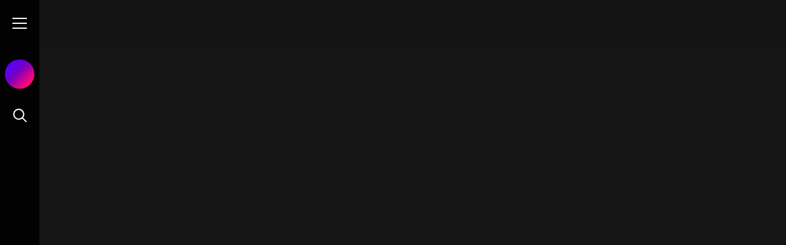

--- FILE ---
content_type: text/html; charset=utf-8
request_url: https://lemino.docomo.ne.jp/contents/Y3JpZDovL3BsYWxhLmlwdHZmLmpwL3ZvZC8wMDAwMDAwMDAwXzAwbHhzcDZoN3U=
body_size: 39484
content:
<!DOCTYPE html><html lang="ja" prefix="og: https://ogp.me/ns# fb: https://ogp.me/ns/fb# website: http://ogp.me/ns/website#"><head><meta charSet="utf-8"/><title>FAIRY TAIL 100年クエスト 第3話 | Lemino(レミノ) - 映画・ドラマ・アニメや音楽・ライブが見放題 | ドコモの動画配信サービス</title><meta name="description" content="新しい映像配信サービスLemino！FAIRY TAIL 100年クエスト 第3話が楽しめる！水神竜・メルクフォビアが現れ、ナツ達は彼の水中神殿に招待される。討伐対象の水神竜は温厚な人柄だった。しかし自分を殺してくれる者を待っていたと言う…。複雑な心境になるナツ達だが、そこへ水神竜を狙うドラゴンイーターの魔導士ギルド「ディアボロス」のキリア達が急襲し、ナツ達とのバトルへ突入してしまうのだった。一方、フィオーレ王国で人探しを続けるジェラールは、立ち寄った「人魚の踵」で有力な情報を掴む。"/><meta name="format-detection" content="telephone=no"/><meta name="viewport" content="width=device-width, initial-scale=1.0"/><meta property="og:title" content="FAIRY TAIL 100年クエスト 第3話 | Lemino(レミノ) - 映画・ドラマ・アニメや音楽・ライブが見放題 | ドコモの動画配信サービス"/><meta property="og:description" content="新しい映像配信サービスLemino！FAIRY TAIL 100年クエスト 第3話が楽しめる！水神竜・メルクフォビアが現れ、ナツ達は彼の水中神殿に招待される。討伐対象の水神竜は温厚な人柄だった。しかし自分を殺してくれる者を待っていたと言う…。複雑な心境になるナツ達だが、そこへ水神竜を狙うドラゴンイーターの魔導士ギルド「ディアボロス」のキリア達が急襲し、ナツ達とのバトルへ突入してしまうのだった。一方、フィオーレ王国で人探しを続けるジェラールは、立ち寄った「人魚の踵」で有力な情報を掴む。"/><meta property="og:site_name" content="Lemino(レミノ) - 映画・ドラマ・アニメや音楽・ライブが見放題 | ドコモの動画配信サービス"/><meta property="og:type" content="website"/><meta property="og:url" content="https://lemino.docomo.ne.jp/contents/Y3JpZDovL3BsYWxhLmlwdHZmLmpwL3ZvZC8wMDAwMDAwMDAwXzAwbHhzcDZoN3U="/><meta property="og:image" content="https://img.lemino.docomo.ne.jp/cms/a129c77/a129c77_w1.jpg"/><meta name="twitter:card" content="summary_large_image"/><meta name="twitter:title" content="FAIRY TAIL 100年クエスト 第3話 | Lemino(レミノ) - 映画・ドラマ・アニメや音楽・ライブが見放題 | ドコモの動画配信サービス"/><meta name="twitter:description" content="新しい映像配信サービスLemino！FAIRY TAIL 100年クエスト 第3話が楽しめる！水神竜・メルクフォビアが現れ、ナツ達は彼の水中神殿に招待される。討伐対象の水神竜は温厚な人柄だった。しかし自分を殺してくれる者を待っていたと言う…。複雑な心境になるナツ達だが、そこへ水神竜を狙うドラゴンイーターの魔導士ギルド「ディアボロス」のキリア達が急襲し、ナツ達とのバトルへ突入してしまうのだった。一方、フィオーレ王国で人探しを続けるジェラールは、立ち寄った「人魚の踵」で有力な情報を掴む。"/><meta name="twitter:image" content="https://img.lemino.docomo.ne.jp/cms/a129c77/a129c77_w1.jpg"/><meta name="twitter:site" content="@Lemino_official"/><meta name="twitter:creator" content="@Lemino_official"/><link rel="canonical" href="https://lemino.docomo.ne.jp/contents/Y3JpZDovL3BsYWxhLmlwdHZmLmpwL3ZvZC8wMDAwMDAwMDAwXzAwbHhzcDZoN3U="/><link rel="shortcut icon" href="/favicon.ico"/><link rel="icon" href="/assets/icons/apple-touch-icon.png"/><link rel="icon" type="image/png" href="/assets/icons/favicon-32x32.png" sizes="32x32"/><link rel="icon" type="image/png" href="/assets/icons/favicon-16x16.png" sizes="16x16"/><link rel="apple-touch-icon" sizes="180x180" href="/assets/icons/apple-touch-icon.png"/><meta name="next-head-count" content="19"/><link rel="preload" href="https://fonts.gstatic.com/s/jost/v15/92zPtBhPNqw79Ij1E865zBUv7mx9IjVFNIg8mg.woff2" as="font" type="font/woff2" crossorigin=""/><link rel="preload" href="https://fonts.gstatic.com/s/jost/v15/92zPtBhPNqw79Ij1E865zBUv7mwjIjVPNIg8mg.woff2" as="font" type="font/woff2" crossorigin=""/><link rel="preload" href="https://fonts.gstatic.com/s/jost/v15/92zPtBhPNqw79Ij1E865zBUv7mwjIjVBNIg.woff2" as="font" type="font/woff2" crossorigin=""/><link rel="preconnect" href="https://www.googletagmanager.com" crossorigin=""/><link rel="preconnect" href="https://imasdk.googleapis.com" crossorigin=""/><link rel="dns-prefetch" href="https://if.lemino.docomo.ne.jp"/><link rel="dns-prefetch" href="https://conf.lemino.docomo.ne.jp"/><link rel="dns-prefetch" href="https://img.lemino.docomo.ne.jp"/><script>(function(w,d,s,l,i){w[l]=w[l]||[];w[l].push({'gtm.start':
new Date().getTime(),event:'gtm.js'});var f=d.getElementsByTagName(s)[0],
j=d.createElement(s),dl=l!='dataLayer'?'&l='+l:'';j.async=true;j.src=
'https://www.googletagmanager.com/gtm.js?id='+i+dl;f.parentNode.insertBefore(j,f);
})(window,document,'script','dataLayer', 'GTM-5VFC9M2');</script><script type="text/javascript">!function(n){if(!window[n]){var o=window[n]=function(){var n=[].slice.call(arguments);return o.x?o.x.apply(0,n):o.q.push(n)};o.q=[],o.i=Date.now(),o.allow=function(){o.o="allow"},o.deny=function(){o.o="deny"}}}("krt")
            </script><script async="" src="https://cdn-edge.karte.io/6896a7ac27ef363ea6b100cadf59246b/edge.js"></script><meta name="apple-itunes-app" content="app-id=1641218070"/><meta name="smartbanner:title" content="Lemino"/><meta name="smartbanner:author" content="NTT DOCOMO"/><meta name="smartbanner:price" content="無料"/><meta name="smartbanner:price-suffix-google" content=" - In Google Play"/><meta name="smartbanner:icon-google" content="https://play-lh.googleusercontent.com/3ZfA8MvaicgzzHdhw5jNvBpSm9WA3GCp0ed0YkUBeG0W6umGjLve1DDeB8MK-v-EbQ=w480-h960-rw"/><meta name="smartbanner:button" content="開く"/><meta name="smartbanner:button-url-google" content="https://play.google.com/store/apps/details?id=jp.ne.docomo.lemino.android"/><meta name="smartbanner:enabled-platforms" content="android"/><meta name="smartbanner:close-label" content="Close"/><meta name="smartbanner:hide-path" content="/"/><script>/*!
 * smartbanner.js v1.19.1 <https://github.com/ain/smartbanner.js#readme>
 * Copyright © 2022 Ain Tohvri, contributors. Licensed under GPL-3.0.
 */
(function(){function r(e,n,t){function o(i,f){if(!n[i]){if(!e[i]){var c="function"==typeof require&&require;if(!f&&c)return c(i,!0);if(u)return u(i,!0);var a=new Error("Cannot find module '"+i+"'");throw a.code="MODULE_NOT_FOUND",a}var p=n[i]={exports:{}};e[i][0].call(p.exports,function(r){var n=e[i][1][r];return o(n||r)},p,p.exports,r,e,n,t)}return n[i].exports}for(var u="function"==typeof require&&require,i=0;i<t.length;i++)o(t[i]);return o}return r})()({1:[function(require,module,exports){"use strict";Object.defineProperty(exports,"__esModule",{value:true});exports["default"]=void 0;function _classCallCheck(instance,Constructor){if(!(instance instanceof Constructor)){throw new TypeError("Cannot call a class as a function")}}function _defineProperties(target,props){for(var i=0;i<props.length;i++){var descriptor=props[i];descriptor.enumerable=descriptor.enumerable||false;descriptor.configurable=true;if("value"in descriptor)descriptor.writable=true;Object.defineProperty(target,descriptor.key,descriptor)}}function _createClass(Constructor,protoProps,staticProps){if(protoProps)_defineProperties(Constructor.prototype,protoProps);if(staticProps)_defineProperties(Constructor,staticProps);Object.defineProperty(Constructor,"prototype",{writable:false});return Constructor}var Bakery=function(){function Bakery(){_classCallCheck(this,Bakery)}_createClass(Bakery,null,[{key:"getCookieExpiresString",value:function getCookieExpiresString(hideTtl){var now=new Date;var expireTime=new Date(now.getTime()+hideTtl);return"expires=".concat(expireTime.toGMTString(),";")}},{key:"bake",value:function bake(hideTtl,hidePath){document.cookie="smartbanner_exited=1; ".concat(hideTtl?Bakery.getCookieExpiresString(hideTtl):""," path=").concat(hidePath)}},{key:"unbake",value:function unbake(){document.cookie="smartbanner_exited=; expires=Thu, 01 Jan 1970 00:00:01 GMT;"}},{key:"baked",get:function get(){var value=document.cookie.replace(/(?:(?:^|.*;\s*)smartbanner_exited\s*=\s*([^;]*).*$)|^.*$/,"$1");return value==="1"}}]);return Bakery}();exports["default"]=Bakery},{}],2:[function(require,module,exports){(function(global){(function(){"use strict";Object.defineProperty(exports,"__esModule",{value:true});exports["default"]=void 0;function _classCallCheck(instance,Constructor){if(!(instance instanceof Constructor)){throw new TypeError("Cannot call a class as a function")}}function _defineProperties(target,props){for(var i=0;i<props.length;i++){var descriptor=props[i];descriptor.enumerable=descriptor.enumerable||false;descriptor.configurable=true;if("value"in descriptor)descriptor.writable=true;Object.defineProperty(target,descriptor.key,descriptor)}}function _createClass(Constructor,protoProps,staticProps){if(protoProps)_defineProperties(Constructor.prototype,protoProps);if(staticProps)_defineProperties(Constructor,staticProps);Object.defineProperty(Constructor,"prototype",{writable:false});return Constructor}var Detector=function(){function Detector(){_classCallCheck(this,Detector)}_createClass(Detector,null,[{key:"platform",value:function platform(){var maxTouchPoints=window.navigator.maxTouchPoints;var userAgent=window.navigator.userAgent;if(/Android/i.test(userAgent)){return"android"}else if(!window.MSStream&&!/X11|Linux/i.test(userAgent)&&maxTouchPoints&&maxTouchPoints>0||/iPhone|iPad|iPod/i.test(userAgent)){return"ios"}}},{key:"userAgentMatchesRegex",value:function userAgentMatchesRegex(regexString){return new RegExp(regexString).test(window.navigator.userAgent)}},{key:"jQueryMobilePage",value:function jQueryMobilePage(){return typeof global.$!=="undefined"&&global.$.mobile!=="undefined"&&document.querySelector(".ui-page")!==null}},{key:"wrapperElement",value:function wrapperElement(){var selector=Detector.jQueryMobilePage()?".ui-page":"html";return document.querySelectorAll(selector)}}]);return Detector}();exports["default"]=Detector}).call(this)}).call(this,typeof global!=="undefined"?global:typeof self!=="undefined"?self:typeof window!=="undefined"?window:{})},{}],3:[function(require,module,exports){"use strict";var _smartbanner=_interopRequireDefault(require("./smartbanner.js"));function _interopRequireDefault(obj){return obj&&obj.__esModule?obj:{default:obj}}var smartbanner;window.addEventListener("load",function(){smartbanner=new _smartbanner["default"];if(smartbanner.apiEnabled){window.smartbanner=smartbanner}else{smartbanner.publish()}})},{"./smartbanner.js":5}],4:[function(require,module,exports){"use strict";Object.defineProperty(exports,"__esModule",{value:true});exports["default"]=void 0;function _classCallCheck(instance,Constructor){if(!(instance instanceof Constructor)){throw new TypeError("Cannot call a class as a function")}}function _defineProperties(target,props){for(var i=0;i<props.length;i++){var descriptor=props[i];descriptor.enumerable=descriptor.enumerable||false;descriptor.configurable=true;if("value"in descriptor)descriptor.writable=true;Object.defineProperty(target,descriptor.key,descriptor)}}function _createClass(Constructor,protoProps,staticProps){if(protoProps)_defineProperties(Constructor.prototype,protoProps);if(staticProps)_defineProperties(Constructor,staticProps);Object.defineProperty(Constructor,"prototype",{writable:false});return Constructor}function valid(name){return name.indexOf("smartbanner:")!==-1&&name.split(":")[1].length>0}function convertToCamelCase(name){var parts=name.split("-");parts.map(function(part,index){if(index>0){parts[index]=part.charAt(0).toUpperCase()+part.substring(1)}});return parts.join("")}var OptionParser=function(){function OptionParser(){_classCallCheck(this,OptionParser)}_createClass(OptionParser,[{key:"parse",value:function parse(){var metas=document.getElementsByTagName("meta");var options={};Array.apply(null,metas).forEach(function(meta){var optionName=null;var name=meta.getAttribute("name");var content=meta.getAttribute("content");if(name&&content&&valid(name)&&content.length>0){optionName=name.split(":")[1];if(optionName.indexOf("-")!==-1){optionName=convertToCamelCase(optionName)}options[optionName]=content}});return options}}]);return OptionParser}();exports["default"]=OptionParser},{}],5:[function(require,module,exports){"use strict";Object.defineProperty(exports,"__esModule",{value:true});exports["default"]=void 0;var _optionparser=_interopRequireDefault(require("./optionparser.js"));var _detector=_interopRequireDefault(require("./detector.js"));var _bakery=_interopRequireDefault(require("./bakery.js"));function _interopRequireDefault(obj){return obj&&obj.__esModule?obj:{default:obj}}function _classCallCheck(instance,Constructor){if(!(instance instanceof Constructor)){throw new TypeError("Cannot call a class as a function")}}function _defineProperties(target,props){for(var i=0;i<props.length;i++){var descriptor=props[i];descriptor.enumerable=descriptor.enumerable||false;descriptor.configurable=true;if("value"in descriptor)descriptor.writable=true;Object.defineProperty(target,descriptor.key,descriptor)}}function _createClass(Constructor,protoProps,staticProps){if(protoProps)_defineProperties(Constructor.prototype,protoProps);if(staticProps)_defineProperties(Constructor,staticProps);Object.defineProperty(Constructor,"prototype",{writable:false});return Constructor}var DEFAULT_PLATFORMS="android,ios";var DEFAULT_CLOSE_LABEL="Close";var datas={originalTop:"data-smartbanner-original-top",originalMarginTop:"data-smartbanner-original-margin-top"};function handleExitClick(event,self){self.exit();event.preventDefault()}function handleClickout(event,self){self.clickout()}function handleJQueryMobilePageLoad(event){if(!this.positioningDisabled){setContentPosition(event.data.height)}}function addEventListeners(self){var closeIcon=document.querySelector(".js_smartbanner__exit");closeIcon.addEventListener("click",function(event){return handleExitClick(event,self)});var button=document.querySelector(".js_smartbanner__button");button.addEventListener("click",function(event){return handleClickout(event,self)});if(_detector["default"].jQueryMobilePage()){$(document).on("pagebeforeshow",self,handleJQueryMobilePageLoad)}}function removeEventListeners(){if(_detector["default"].jQueryMobilePage()){$(document).off("pagebeforeshow",handleJQueryMobilePageLoad)}}function setContentPosition(value){var wrappers=_detector["default"].wrapperElement();for(var i=0,l=wrappers.length,wrapper;i<l;i++){wrapper=wrappers[i];if(_detector["default"].jQueryMobilePage()){if(wrapper.getAttribute(datas.originalTop)){continue}var top=parseFloat(getComputedStyle(wrapper).top);wrapper.setAttribute(datas.originalTop,isNaN(top)?0:top);wrapper.style.top=value+"px"}else{if(wrapper.getAttribute(datas.originalMarginTop)){continue}var margin=parseFloat(getComputedStyle(wrapper).marginTop);wrapper.setAttribute(datas.originalMarginTop,isNaN(margin)?0:margin);wrapper.style.marginTop=value+"px"}}}function restoreContentPosition(){var wrappers=_detector["default"].wrapperElement();for(var i=0,l=wrappers.length,wrapper;i<l;i++){wrapper=wrappers[i];if(_detector["default"].jQueryMobilePage()&&wrapper.getAttribute(datas.originalTop)){wrapper.style.top=wrapper.getAttribute(datas.originalTop)+"px"}else if(wrapper.getAttribute(datas.originalMarginTop)){wrapper.style.marginTop=wrapper.getAttribute(datas.originalMarginTop)+"px"}}}var SmartBanner=function(){function SmartBanner(){_classCallCheck(this,SmartBanner);var parser=new _optionparser["default"];this.options=parser.parse();this.platform=_detector["default"].platform();var event=new Event("smartbanner.init");document.dispatchEvent(event)}_createClass(SmartBanner,[{key:"originalTop",get:function get(){var wrapper=_detector["default"].wrapperElement()[0];return parseFloat(wrapper.getAttribute(datas.originalTop))}},{key:"originalTopMargin",get:function get(){var wrapper=_detector["default"].wrapperElement()[0];return parseFloat(wrapper.getAttribute(datas.originalMarginTop))}},{key:"priceSuffix",get:function get(){if(this.platform==="ios"){return this.options.priceSuffixApple}else if(this.platform==="android"){return this.options.priceSuffixGoogle}return""}},{key:"icon",get:function get(){if(this.platform==="android"){return this.options.iconGoogle}else{return this.options.iconApple}}},{key:"buttonUrl",get:function get(){if(this.platform==="android"){return this.options.buttonUrlGoogle}else if(this.platform==="ios"){return this.options.buttonUrlApple}return"#"}},{key:"closeLabel",get:function get(){return this.options.closeLabel!==undefined?this.options.closeLabel:DEFAULT_CLOSE_LABEL}},{key:"html",get:function get(){var modifier=!this.options.customDesignModifier?this.platform:this.options.customDesignModifier;return'<div class="smartbanner smartbanner--'.concat(modifier,' js_smartbanner">\n <a href="javascript:void();" class="smartbanner__exit js_smartbanner__exit" aria-label="').concat(this.closeLabel,'"></a>\n <div class="smartbanner__icon" style="background-image: url(').concat(this.icon,');"></div>\n <div class="smartbanner__info">\n <div>\n <div class="smartbanner__info__title">').concat(this.options.title,'</div>\n <div class="smartbanner__info__author">').concat(this.options.author,'</div>\n <div class="smartbanner__info__price">').concat(this.options.price).concat(this.priceSuffix,'</div>\n </div>\n </div>\n <a href="').concat(this.buttonUrl,'" target="_blank" class="smartbanner__button js_smartbanner__button" rel="noopener" aria-label="').concat(this.options.button,'"><span class="smartbanner__button__label">').concat(this.options.button,"</span></a>\n </div>")}},{key:"height",get:function get(){try{return document.querySelector(".js_smartbanner").offsetHeight}catch(error){return 0}}},{key:"platformEnabled",get:function get(){var enabledPlatforms=this.options.enabledPlatforms||DEFAULT_PLATFORMS;return enabledPlatforms&&enabledPlatforms.replace(/\s+/g,"").split(",").indexOf(this.platform)!==-1}},{key:"positioningDisabled",get:function get(){return this.options.disablePositioning==="true"}},{key:"apiEnabled",get:function get(){return this.options.api==="true"}},{key:"userAgentExcluded",get:function get(){if(!this.options.excludeUserAgentRegex){return false}return _detector["default"].userAgentMatchesRegex(this.options.excludeUserAgentRegex)}},{key:"userAgentIncluded",get:function get(){if(!this.options.includeUserAgentRegex){return false}return _detector["default"].userAgentMatchesRegex(this.options.includeUserAgentRegex)}},{key:"hideTtl",get:function get(){return this.options.hideTtl?parseInt(this.options.hideTtl):false}},{key:"hidePath",get:function get(){return this.options.hidePath?this.options.hidePath:"/"}},{key:"publish",value:function publish(){if(Object.keys(this.options).length===0){throw new Error("No options detected. Please consult documentation.")}if(_bakery["default"].baked){return false}if(this.userAgentExcluded){return false}if(!(this.platformEnabled||this.userAgentIncluded)){return false}var bannerDiv=document.createElement("div");document.querySelector("body").appendChild(bannerDiv);bannerDiv.outerHTML=this.html;var event=new Event("smartbanner.view");document.dispatchEvent(event);if(!this.positioningDisabled){setContentPosition(this.height)}addEventListeners(this)}},{key:"exit",value:function exit(){removeEventListeners();if(!this.positioningDisabled){restoreContentPosition()}var banner=document.querySelector(".js_smartbanner");document.querySelector("body").removeChild(banner);var event=new Event("smartbanner.exit");document.dispatchEvent(event);_bakery["default"].bake(this.hideTtl,this.hidePath)}},{key:"clickout",value:function clickout(){var event=new Event("smartbanner.clickout");document.dispatchEvent(event)}}]);return SmartBanner}();exports["default"]=SmartBanner},{"./bakery.js":1,"./detector.js":2,"./optionparser.js":4}]},{},[3]);</script><link data-next-font="" rel="preconnect" href="/" crossorigin="anonymous"/><link rel="preload" href="/_next/static/css/4772ef0f3e68ce93.css" as="style"/><link rel="stylesheet" href="/_next/static/css/4772ef0f3e68ce93.css" data-n-g=""/><link rel="preload" href="/_next/static/css/02409508432e1dfb.css" as="style"/><link rel="stylesheet" href="/_next/static/css/02409508432e1dfb.css" data-n-p=""/><link rel="preload" href="/_next/static/css/db85ba554181bebc.css" as="style"/><link rel="stylesheet" href="/_next/static/css/db85ba554181bebc.css" data-n-p=""/><link rel="preload" href="/_next/static/css/79ed1a7d6f4cf63a.css" as="style"/><link rel="stylesheet" href="/_next/static/css/79ed1a7d6f4cf63a.css" data-n-p=""/><link rel="preload" href="/_next/static/css/45ccd052f26a170a.css" as="style"/><link rel="stylesheet" href="/_next/static/css/45ccd052f26a170a.css" data-n-p=""/><noscript data-n-css=""></noscript><script defer="" nomodule="" src="/_next/static/chunks/polyfills-42372ed130431b0a.js"></script><script src="https://imasdk.googleapis.com/js/sdkloader/ima3.js" defer="" data-nscript="beforeInteractive"></script><script src="/assets/js/player/ini-dash_v411.js" defer="" data-nscript="beforeInteractive"></script><script src="/assets/js/player/docomo-plugin_v411.js" defer="" data-nscript="beforeInteractive"></script><script src="/assets/js/player/ini-dash-docomo-plugin_v411.js" defer="" data-nscript="beforeInteractive"></script><script src="/assets/js/player/ini-dash-ndvr_v411.js" defer="" data-nscript="beforeInteractive"></script><script src="/_next/static/chunks/webpack-fda5a3df7a429e86.js" defer=""></script><script src="/_next/static/chunks/framework-945b357d4a851f4b.js" defer=""></script><script src="/_next/static/chunks/main-450a112b9d645ad8.js" defer=""></script><script src="/_next/static/chunks/pages/_app-53bd508f83c6c270.js" defer=""></script><script src="/_next/static/chunks/ea88be26-b31ca0c979711532.js" defer=""></script><script src="/_next/static/chunks/3b1baa31-3ee1c38f7bcfe80d.js" defer=""></script><script src="/_next/static/chunks/1408-7d344d52ae49e6f6.js" defer=""></script><script src="/_next/static/chunks/7563-1daf5983899d836d.js" defer=""></script><script src="/_next/static/chunks/7933-a65c7430766ba6c1.js" defer=""></script><script src="/_next/static/chunks/3639-5cc2125a00950beb.js" defer=""></script><script src="/_next/static/chunks/8237-841daee16f15522d.js" defer=""></script><script src="/_next/static/chunks/519-035e6d34d5f24a13.js" defer=""></script><script src="/_next/static/chunks/7544-04683d7d75e72768.js" defer=""></script><script src="/_next/static/chunks/9433-885e4aeb9ef4c547.js" defer=""></script><script src="/_next/static/chunks/3094-9ddf2aa53f597364.js" defer=""></script><script src="/_next/static/chunks/2672-1256c103f6292db5.js" defer=""></script><script src="/_next/static/chunks/1588-865cd298f939c85b.js" defer=""></script><script src="/_next/static/chunks/8371-20cc77a17f17c203.js" defer=""></script><script src="/_next/static/chunks/8193-e379c106acde9c83.js" defer=""></script><script src="/_next/static/chunks/pages/contents/%5Bcrid%5D-e9e8fd017323068d.js" defer=""></script><script src="/_next/static/f9WWxdeXrQX7orPi_TCKt/_buildManifest.js" defer=""></script><script src="/_next/static/f9WWxdeXrQX7orPi_TCKt/_ssgManifest.js" defer=""></script></head><body><noscript><iframe src="https://www.googletagmanager.com/ns.html?id=GTM-5VFC9M2" height="0" width="0" style="display:none;visibility:hidden"></iframe></noscript><div id="__next"></div><script id="__NEXT_DATA__" type="application/json">{"props":{"pageProps":{"OGPInfo":{"og_image":"https://img.lemino.docomo.ne.jp/cms/a129c77/a129c77_w1.jpg","title":"FAIRY TAIL 100年クエスト 第3話 | Lemino(レミノ) - 映画・ドラマ・アニメや音楽・ライブが見放題 | ドコモの動画配信サービス","description":"新しい映像配信サービスLemino！FAIRY TAIL 100年クエスト 第3話が楽しめる！水神竜・メルクフォビアが現れ、ナツ達は彼の水中神殿に招待される。討伐対象の水神竜は温厚な人柄だった。しかし自分を殺してくれる者を待っていたと言う…。複雑な心境になるナツ達だが、そこへ水神竜を狙うドラゴンイーターの魔導士ギルド「ディアボロス」のキリア達が急襲し、ナツ達とのバトルへ突入してしまうのだった。一方、フィオーレ王国で人探しを続けるジェラールは、立ち寄った「人魚の踵」で有力な情報を掴む。","isPPV":null,"og_url":"https://lemino.docomo.ne.jp/contents/Y3JpZDovL3BsYWxhLmlwdHZmLmpwL3ZvZC8wMDAwMDAwMDAwXzAwbHhzcDZoN3U=","canonical":"https://lemino.docomo.ne.jp/contents/Y3JpZDovL3BsYWxhLmlwdHZmLmpwL3ZvZC8wMDAwMDAwMDAwXzAwbHhzcDZoN3U="},"crid":"Y3JpZDovL3BsYWxhLmlwdHZmLmpwL3ZvZC8wMDAwMDAwMDAwXzAwbHhzcDZoN3U=","items":{"metaObj":{"isSERIES":false,"playableData":{"crid":"crid://plala.iptvf.jp/vod/0000000000_00lxsp6h7u","pit_git_type":"PIT","entry_date":"2024-07-17T18:12:19.000+09:00","update_date":"2026-01-17T23:32:28.767+09:00","title":"FAIRY TAIL 100年クエスト 第3話","title_ruby_list":["フェアリーテイルヒャクネンクエスト03"],"title_sub":"第3話 刃、鎧、灰 （やいば、よろい、はい）","title_prefix_list":[],"image_list":{"height":{"all_image":1,"credit":"(C)真島ヒロ・上田敦夫・講談社／FT100YQ製作委員会・テレビ東京","image_list_obj":[{"url":"/cms/a129c77/a129c77_h1.jpg","order":1,"image_meta_list":null}]},"width":{"all_image":1,"credit":"(C)真島ヒロ・上田敦夫・講談社／FT100YQ製作委員会・テレビ東京","image_list_obj":[{"url":"/cms/a129c77/a129c77_w1.jpg","order":1,"image_meta_list":null}]},"logo":null,"home":null},"synopsis_info":{"synopsis":"水神竜・メルクフォビアが現れ、ナツ達は彼の水中神殿に招待される。討伐対象の水神竜は温厚な人柄だった。しかし自分を殺してくれる者を待っていたと言う…。複雑な心境になるナツ達だが、そこへ水神竜を狙うドラゴンイーターの魔導士ギルド「ディアボロス」のキリア達が急襲し、ナツ達とのバトルへ突入してしまうのだった。一方、フィオーレ王国で人探しを続けるジェラールは、立ち寄った「人魚の踵」で有力な情報を掴む。","prefix":{"prefix_synopsis":"【最新話、毎週日曜日配信（予定、放送休止週を除く）】","add_reserve":"2024-07-07T18:00:00.000+09:00","remove_reserve":"2025-01-05T18:00:00.000+09:00"}},"genre_list":{"vod":[{"id":"2.1.101.2","dist_start":"2024-07-21T18:00:00.000+09:00","dist_end":"2026-12-31T23:59:59.000+09:00"},{"id":"2.1.101.3","dist_start":"2024-07-21T18:00:00.000+09:00","dist_end":"2026-12-31T23:59:59.000+09:00"}],"kids":null},"duration_sec":1431,"search":0,"adult":0,"view_ng_control_obj":{"dl":0,"dl_hd":0,"review_rating":0,"recommend":0},"cid_obj":[{"cid":"00lxsp6hl2","content_type":"fhd","subtitle_dubbing_type":null,"vod_type":null,"valid_start_date":null,"valid_end_date":null,"download_size":[{"quality":1,"bytes":32973547},{"quality":2,"bytes":217771581},{"quality":3,"bytes":262444535},{"quality":4,"bytes":389357022},{"quality":5,"bytes":752314787}]}],"qfhd_flg":0,"hdr_flg":0,"target_age":"G","role_obj":[{"role_name":"監督","role_detail":"石平信司","role_ruby":"","role_order":1},{"role_name":"監督","role_detail":"渡部穏寛","role_ruby":"","role_order":2},{"role_name":"声優","role_detail":"ナツ・ドラグニル|柿原徹也","role_ruby":"","role_order":1},{"role_name":"声優","role_detail":"ルーシィ・ハートフィリア|平野綾","role_ruby":"","role_order":2},{"role_name":"声優","role_detail":"ハッピー|釘宮理恵","role_ruby":"","role_order":3},{"role_name":"声優","role_detail":"グレイ・フルバスター|中村悠一","role_ruby":"","role_order":4},{"role_name":"声優","role_detail":"エルザ・スカーレット|大原さやか","role_ruby":"","role_order":5},{"role_name":"声優","role_detail":"ウェンディ・マーベル|佐藤聡美","role_ruby":"","role_order":6},{"role_name":"声優","role_detail":"シャルル|堀江由衣","role_ruby":"","role_order":7},{"role_name":"声優","role_detail":"エレフセリア|麦人","role_ruby":"","role_order":8},{"role_name":"声優","role_detail":"メルクフォビア|梅原裕一郎","role_ruby":"","role_order":9},{"role_name":"声優","role_detail":"カラミール|日笠陽子","role_ruby":"","role_order":10},{"role_name":"声優","role_detail":"キリア|内山夕実","role_ruby":"","role_order":11},{"role_name":"声優","role_detail":"マッドモール|利根健太朗","role_ruby":"","role_order":12},{"role_name":"声優","role_detail":"スカリオン・レイダー|浜田賢二","role_ruby":"","role_order":13},{"role_name":"声優","role_detail":"トウカ|鈴代紗弓","role_ruby":"","role_order":14},{"role_name":"声優","role_detail":"ゲオルグ・ライゼン|間宮康弘","role_ruby":"","role_order":15},{"role_name":"声優","role_detail":"ネバル|谷口悠","role_ruby":"","role_order":16},{"role_name":"声優","role_detail":"レイス|小林大紀","role_ruby":"","role_order":17},{"role_name":"声優","role_detail":"イグニア|岡本信彦","role_ruby":"","role_order":18},{"role_name":"声優","role_detail":"トウカ|久保ユリカ","role_ruby":"","role_order":19},{"role_name":"声優","role_detail":"セレーネ|水樹奈々","role_ruby":"","role_order":20}],"license_list":[{"license_id":"000000svod","valid_start_date":"2024-07-21T18:00:00.000+09:00","valid_end_date":"2026-12-31T23:59:59.000+09:00","sale_start_date":"2024-07-21T18:00:00.000+09:00","sale_end_date":"2026-12-31T23:59:59.000+09:00","sale_type":"svod","mobills_cpid":null,"viewable_date_value":null,"viewable_date_type":"","first_viewing_deadline_value":30,"first_viewing_deadline_type":"day","price_list":[{"price_with_tax":null,"price":null,"tax":null,"strikethrough_price":null,"base_price_with_tax":null,"system_price_with_tax":null,"price_start_date":"2024-07-21T18:00:00.000+09:00","price_end_date":"9999-12-31T23:59:59.999+09:00"}],"discount_list":null},{"license_id":"000001svod","valid_start_date":"2024-07-21T18:00:00.000+09:00","valid_end_date":"2026-12-31T23:59:59.000+09:00","sale_start_date":"2024-07-21T18:00:00.000+09:00","sale_end_date":"2026-12-31T23:59:59.000+09:00","sale_type":"svod","mobills_cpid":null,"viewable_date_value":null,"viewable_date_type":"","first_viewing_deadline_value":30,"first_viewing_deadline_type":"day","price_list":[{"price_with_tax":null,"price":null,"tax":null,"strikethrough_price":null,"base_price_with_tax":null,"system_price_with_tax":null,"price_start_date":"2024-07-21T18:00:00.000+09:00","price_end_date":"9999-12-31T23:59:59.999+09:00"}],"discount_list":null}],"license_icon_flg":3,"constitution":"","member_of":["crid://plala.iptvf.jp/group/b10205c"],"bonus_flg":0,"overlooked_flg":0,"cp_abbreviation":"ATC","cp_name":"アニメタイムズ（新映像）","duration":24,"content_type_list":["lemino"],"emergency_sell_end_flg":0,"emergency_dist_end_flg":0,"intro_outro_list":{"intro":{"start":"000246","end":"000414"},"outro":{"start":"002214","end":"002350"}},"avail_status":1,"sns_share_obj":{"sns_scene_capture":0,"sns_share":1,"scene_capture":0,"app_scene_capture":0},"icon_obj":{"icon_type":"precedence","icon_start":"2024-07-21T18:00:00.000+09:00","icon_end":"2025-01-12T17:59:59.000+09:00"},"sockets_cooperation_flg":1,"previous_content":"crid://plala.iptvf.jp/vod/0000000000_00lxsp6ghv","next_content":"crid://plala.iptvf.jp/vod/0000000000_00lxsp6hz4","live_type":null,"display_type":null,"service_category":null,"constitution_url":null,"user_emotion":null,"time_line_emotion":null,"sell_ch":null,"burner_list_obj":null,"coupon":null,"view_discount":null,"svod_user_discount":null,"goto_flg":null,"external_sell_url":null,"warning_performance":"","related_ppv":[],"related_vod":[],"referral_url":"","overlooked_vod":0,"bonus_vod":0,"live_delivery_type":0,"live_delivery_icon":0,"live_chat":0,"content_num":3,"play_button_name":"3話","total_contents_count":"","total_play_time":"","tv_flg":0,"tv_obj":null,"special_svod":0,"child_license_list":[],"regular_icon_obj":null,"auto_play":1,"use_delivery_end_image":0,"recommend_coefficient":null,"series_abbreviation":"","sensitive_flg":0,"title_original":"","trailer_info_obj":null,"highlight_info_obj":null,"keyword_list":["アクション","アドベンチャー・冒険","ファンタジー","妖精","魔法"],"display_start":"2024-07-21T18:00:00.000+09:00","display_end":"2026-12-31T23:59:59.000+09:00","new_arrival_start":"1999-12-31T00:00:00.000+09:00","new_arrival_end":"1999-12-31T00:00:00.000+09:00","est_play_send":null,"live_open_date":null,"live_close_date":null,"live_start_date":null,"live_end_date":null,"live_notification_list":null,"live_performance_start":null,"live_performance_end":null,"live_open_ng_flg":0,"dolby":0,"music_content":0,"free_icon":null,"new_ep_list":[],"availability_start":"2024-07-21T18:00:00.000+09:00","availability_end":"2026-12-31T23:59:59.000+09:00","self_license_list":[],"main_story_preview_flg":1,"main_story_preview_obj":null,"country":["日本"],"year":"2024","subtitle_dubbing_icon":null,"charge_icon":[],"live_start_date_list":null,"series_parent":["crid://plala.iptvf.jp/group/b10205c"],"startover_flg":null,"avodmidroll_flg":0,"additional_meta":{"update_date":"2026-01-21T02:14:16.110+09:00","top10_icon_flg":0,"favorite_count":0,"average_rating":0,"review_count":0,"top_emotional_stamps":[],"emotional_stamp_count_1":0,"emotional_stamp_rate_1":0,"emotional_stamp_count_2":0,"emotional_stamp_rate_2":0,"emotional_stamp_count_3":0,"emotional_stamp_rate_3":0,"emotional_stamp_count_4":0,"emotional_stamp_rate_4":0,"emotional_stamp_count_5":0,"emotional_stamp_rate_5":0,"emotional_stamp_count_6":0,"emotional_stamp_rate_6":0,"emotional_stamp_count_7":0,"emotional_stamp_rate_7":0,"emotional_stamp_count_8":0,"emotional_stamp_rate_8":0,"emotional_stamp_count_9":0,"emotional_stamp_rate_9":0,"emotional_stamp_count_10":0,"emotional_stamp_rate_10":0,"emotional_stamp_count_11":0,"emotional_stamp_rate_11":0,"emotional_stamp_count_12":0,"emotional_stamp_rate_12":0,"emotional_stamp_count_13":0,"emotional_stamp_rate_13":0,"emotional_stamp_count_14":0,"emotional_stamp_rate_14":0,"emotional_stamp_count_15":0,"emotional_stamp_rate_15":0,"emotional_stamp_count_16":0,"emotional_stamp_rate_16":0,"emotional_stamp_count_17":0,"emotional_stamp_rate_17":0,"emotional_stamp_count_18":0,"emotional_stamp_rate_18":0,"emotional_stamp_count_19":0,"emotional_stamp_rate_19":0,"emotional_stamp_count_20":0,"emotional_stamp_rate_20":0}},"contentsDetailData":{"crid":"crid://plala.iptvf.jp/vod/0000000000_00lxsp6h7u","pit_git_type":"PIT","entry_date":"2024-07-17T18:12:19.000+09:00","update_date":"2026-01-17T23:32:28.767+09:00","title":"FAIRY TAIL 100年クエスト 第3話","title_ruby_list":["フェアリーテイルヒャクネンクエスト03"],"title_sub":"第3話 刃、鎧、灰 （やいば、よろい、はい）","title_prefix_list":[],"image_list":{"height":{"all_image":1,"credit":"(C)真島ヒロ・上田敦夫・講談社／FT100YQ製作委員会・テレビ東京","image_list_obj":[{"url":"/cms/a129c77/a129c77_h1.jpg","order":1,"image_meta_list":null}]},"width":{"all_image":1,"credit":"(C)真島ヒロ・上田敦夫・講談社／FT100YQ製作委員会・テレビ東京","image_list_obj":[{"url":"/cms/a129c77/a129c77_w1.jpg","order":1,"image_meta_list":null}]},"logo":null,"home":null},"synopsis_info":{"synopsis":"水神竜・メルクフォビアが現れ、ナツ達は彼の水中神殿に招待される。討伐対象の水神竜は温厚な人柄だった。しかし自分を殺してくれる者を待っていたと言う…。複雑な心境になるナツ達だが、そこへ水神竜を狙うドラゴンイーターの魔導士ギルド「ディアボロス」のキリア達が急襲し、ナツ達とのバトルへ突入してしまうのだった。一方、フィオーレ王国で人探しを続けるジェラールは、立ち寄った「人魚の踵」で有力な情報を掴む。","prefix":{"prefix_synopsis":"【最新話、毎週日曜日配信（予定、放送休止週を除く）】","add_reserve":"2024-07-07T18:00:00.000+09:00","remove_reserve":"2025-01-05T18:00:00.000+09:00"}},"genre_list":{"vod":[{"id":"2.1.101.2","dist_start":"2024-07-21T18:00:00.000+09:00","dist_end":"2026-12-31T23:59:59.000+09:00"},{"id":"2.1.101.3","dist_start":"2024-07-21T18:00:00.000+09:00","dist_end":"2026-12-31T23:59:59.000+09:00"}],"kids":null},"duration_sec":1431,"search":0,"adult":0,"view_ng_control_obj":{"dl":0,"dl_hd":0,"review_rating":0,"recommend":0},"cid_obj":[{"cid":"00lxsp6hl2","content_type":"fhd","subtitle_dubbing_type":null,"vod_type":null,"valid_start_date":null,"valid_end_date":null,"download_size":[{"quality":1,"bytes":32973547},{"quality":2,"bytes":217771581},{"quality":3,"bytes":262444535},{"quality":4,"bytes":389357022},{"quality":5,"bytes":752314787}]}],"qfhd_flg":0,"hdr_flg":0,"target_age":"G","role_obj":[{"role_name":"監督","role_detail":"石平信司","role_ruby":"","role_order":1},{"role_name":"監督","role_detail":"渡部穏寛","role_ruby":"","role_order":2},{"role_name":"声優","role_detail":"ナツ・ドラグニル|柿原徹也","role_ruby":"","role_order":1},{"role_name":"声優","role_detail":"ルーシィ・ハートフィリア|平野綾","role_ruby":"","role_order":2},{"role_name":"声優","role_detail":"ハッピー|釘宮理恵","role_ruby":"","role_order":3},{"role_name":"声優","role_detail":"グレイ・フルバスター|中村悠一","role_ruby":"","role_order":4},{"role_name":"声優","role_detail":"エルザ・スカーレット|大原さやか","role_ruby":"","role_order":5},{"role_name":"声優","role_detail":"ウェンディ・マーベル|佐藤聡美","role_ruby":"","role_order":6},{"role_name":"声優","role_detail":"シャルル|堀江由衣","role_ruby":"","role_order":7},{"role_name":"声優","role_detail":"エレフセリア|麦人","role_ruby":"","role_order":8},{"role_name":"声優","role_detail":"メルクフォビア|梅原裕一郎","role_ruby":"","role_order":9},{"role_name":"声優","role_detail":"カラミール|日笠陽子","role_ruby":"","role_order":10},{"role_name":"声優","role_detail":"キリア|内山夕実","role_ruby":"","role_order":11},{"role_name":"声優","role_detail":"マッドモール|利根健太朗","role_ruby":"","role_order":12},{"role_name":"声優","role_detail":"スカリオン・レイダー|浜田賢二","role_ruby":"","role_order":13},{"role_name":"声優","role_detail":"トウカ|鈴代紗弓","role_ruby":"","role_order":14},{"role_name":"声優","role_detail":"ゲオルグ・ライゼン|間宮康弘","role_ruby":"","role_order":15},{"role_name":"声優","role_detail":"ネバル|谷口悠","role_ruby":"","role_order":16},{"role_name":"声優","role_detail":"レイス|小林大紀","role_ruby":"","role_order":17},{"role_name":"声優","role_detail":"イグニア|岡本信彦","role_ruby":"","role_order":18},{"role_name":"声優","role_detail":"トウカ|久保ユリカ","role_ruby":"","role_order":19},{"role_name":"声優","role_detail":"セレーネ|水樹奈々","role_ruby":"","role_order":20}],"license_list":[{"license_id":"000000svod","valid_start_date":"2024-07-21T18:00:00.000+09:00","valid_end_date":"2026-12-31T23:59:59.000+09:00","sale_start_date":"2024-07-21T18:00:00.000+09:00","sale_end_date":"2026-12-31T23:59:59.000+09:00","sale_type":"svod","mobills_cpid":null,"viewable_date_value":null,"viewable_date_type":"","first_viewing_deadline_value":30,"first_viewing_deadline_type":"day","price_list":[{"price_with_tax":null,"price":null,"tax":null,"strikethrough_price":null,"base_price_with_tax":null,"system_price_with_tax":null,"price_start_date":"2024-07-21T18:00:00.000+09:00","price_end_date":"9999-12-31T23:59:59.999+09:00"}],"discount_list":null},{"license_id":"000001svod","valid_start_date":"2024-07-21T18:00:00.000+09:00","valid_end_date":"2026-12-31T23:59:59.000+09:00","sale_start_date":"2024-07-21T18:00:00.000+09:00","sale_end_date":"2026-12-31T23:59:59.000+09:00","sale_type":"svod","mobills_cpid":null,"viewable_date_value":null,"viewable_date_type":"","first_viewing_deadline_value":30,"first_viewing_deadline_type":"day","price_list":[{"price_with_tax":null,"price":null,"tax":null,"strikethrough_price":null,"base_price_with_tax":null,"system_price_with_tax":null,"price_start_date":"2024-07-21T18:00:00.000+09:00","price_end_date":"9999-12-31T23:59:59.999+09:00"}],"discount_list":null}],"license_icon_flg":3,"constitution":"","member_of":["crid://plala.iptvf.jp/group/b10205c"],"bonus_flg":0,"overlooked_flg":0,"cp_abbreviation":"ATC","cp_name":"アニメタイムズ（新映像）","duration":24,"content_type_list":["lemino"],"emergency_sell_end_flg":0,"emergency_dist_end_flg":0,"intro_outro_list":{"intro":{"start":"000246","end":"000414"},"outro":{"start":"002214","end":"002350"}},"avail_status":1,"sns_share_obj":{"sns_scene_capture":0,"sns_share":1,"scene_capture":0,"app_scene_capture":0},"icon_obj":{"icon_type":"precedence","icon_start":"2024-07-21T18:00:00.000+09:00","icon_end":"2025-01-12T17:59:59.000+09:00"},"sockets_cooperation_flg":1,"previous_content":"crid://plala.iptvf.jp/vod/0000000000_00lxsp6ghv","next_content":"crid://plala.iptvf.jp/vod/0000000000_00lxsp6hz4","live_type":null,"display_type":null,"service_category":null,"constitution_url":null,"user_emotion":null,"time_line_emotion":null,"sell_ch":null,"burner_list_obj":null,"coupon":null,"view_discount":null,"svod_user_discount":null,"goto_flg":null,"external_sell_url":null,"warning_performance":"","related_ppv":[],"related_vod":[],"referral_url":"","overlooked_vod":0,"bonus_vod":0,"live_delivery_type":0,"live_delivery_icon":0,"live_chat":0,"content_num":3,"play_button_name":"3話","total_contents_count":"","total_play_time":"","tv_flg":0,"tv_obj":null,"special_svod":0,"child_license_list":[],"regular_icon_obj":null,"auto_play":1,"use_delivery_end_image":0,"recommend_coefficient":null,"series_abbreviation":"","sensitive_flg":0,"title_original":"","trailer_info_obj":null,"highlight_info_obj":null,"keyword_list":["アクション","アドベンチャー・冒険","ファンタジー","妖精","魔法"],"display_start":"2024-07-21T18:00:00.000+09:00","display_end":"2026-12-31T23:59:59.000+09:00","new_arrival_start":"1999-12-31T00:00:00.000+09:00","new_arrival_end":"1999-12-31T00:00:00.000+09:00","est_play_send":null,"live_open_date":null,"live_close_date":null,"live_start_date":null,"live_end_date":null,"live_notification_list":null,"live_performance_start":null,"live_performance_end":null,"live_open_ng_flg":0,"dolby":0,"music_content":0,"free_icon":null,"new_ep_list":[],"availability_start":"2024-07-21T18:00:00.000+09:00","availability_end":"2026-12-31T23:59:59.000+09:00","self_license_list":[],"main_story_preview_flg":1,"main_story_preview_obj":null,"country":["日本"],"year":"2024","subtitle_dubbing_icon":null,"charge_icon":[],"live_start_date_list":null,"series_parent":["crid://plala.iptvf.jp/group/b10205c"],"startover_flg":null,"avodmidroll_flg":0,"additional_meta":{"update_date":"2026-01-21T02:14:16.110+09:00","top10_icon_flg":0,"favorite_count":0,"average_rating":0,"review_count":0,"top_emotional_stamps":[],"emotional_stamp_count_1":0,"emotional_stamp_rate_1":0,"emotional_stamp_count_2":0,"emotional_stamp_rate_2":0,"emotional_stamp_count_3":0,"emotional_stamp_rate_3":0,"emotional_stamp_count_4":0,"emotional_stamp_rate_4":0,"emotional_stamp_count_5":0,"emotional_stamp_rate_5":0,"emotional_stamp_count_6":0,"emotional_stamp_rate_6":0,"emotional_stamp_count_7":0,"emotional_stamp_rate_7":0,"emotional_stamp_count_8":0,"emotional_stamp_rate_8":0,"emotional_stamp_count_9":0,"emotional_stamp_rate_9":0,"emotional_stamp_count_10":0,"emotional_stamp_rate_10":0,"emotional_stamp_count_11":0,"emotional_stamp_rate_11":0,"emotional_stamp_count_12":0,"emotional_stamp_rate_12":0,"emotional_stamp_count_13":0,"emotional_stamp_rate_13":0,"emotional_stamp_count_14":0,"emotional_stamp_rate_14":0,"emotional_stamp_count_15":0,"emotional_stamp_rate_15":0,"emotional_stamp_count_16":0,"emotional_stamp_rate_16":0,"emotional_stamp_count_17":0,"emotional_stamp_rate_17":0,"emotional_stamp_count_18":0,"emotional_stamp_rate_18":0,"emotional_stamp_count_19":0,"emotional_stamp_rate_19":0,"emotional_stamp_count_20":0,"emotional_stamp_rate_20":0}}},"item":{"crid":"crid://plala.iptvf.jp/vod/0000000000_00lxsp6h7u","pit_git_type":"PIT","entry_date":"2024-07-17T18:12:19.000+09:00","update_date":"2026-01-17T23:32:28.767+09:00","title":"FAIRY TAIL 100年クエスト 第3話","title_ruby_list":["フェアリーテイルヒャクネンクエスト03"],"title_sub":"第3話 刃、鎧、灰 （やいば、よろい、はい）","title_prefix_list":[],"image_list":{"height":{"all_image":1,"credit":"(C)真島ヒロ・上田敦夫・講談社／FT100YQ製作委員会・テレビ東京","image_list_obj":[{"url":"/cms/a129c77/a129c77_h1.jpg","order":1,"image_meta_list":null}]},"width":{"all_image":1,"credit":"(C)真島ヒロ・上田敦夫・講談社／FT100YQ製作委員会・テレビ東京","image_list_obj":[{"url":"/cms/a129c77/a129c77_w1.jpg","order":1,"image_meta_list":null}]},"logo":null,"home":null},"synopsis_info":{"synopsis":"水神竜・メルクフォビアが現れ、ナツ達は彼の水中神殿に招待される。討伐対象の水神竜は温厚な人柄だった。しかし自分を殺してくれる者を待っていたと言う…。複雑な心境になるナツ達だが、そこへ水神竜を狙うドラゴンイーターの魔導士ギルド「ディアボロス」のキリア達が急襲し、ナツ達とのバトルへ突入してしまうのだった。一方、フィオーレ王国で人探しを続けるジェラールは、立ち寄った「人魚の踵」で有力な情報を掴む。","prefix":{"prefix_synopsis":"【最新話、毎週日曜日配信（予定、放送休止週を除く）】","add_reserve":"2024-07-07T18:00:00.000+09:00","remove_reserve":"2025-01-05T18:00:00.000+09:00"}},"genre_list":{"vod":[{"id":"2.1.101.2","dist_start":"2024-07-21T18:00:00.000+09:00","dist_end":"2026-12-31T23:59:59.000+09:00"},{"id":"2.1.101.3","dist_start":"2024-07-21T18:00:00.000+09:00","dist_end":"2026-12-31T23:59:59.000+09:00"}],"kids":null},"duration_sec":1431,"search":0,"adult":0,"view_ng_control_obj":{"dl":0,"dl_hd":0,"review_rating":0,"recommend":0},"cid_obj":[{"cid":"00lxsp6hl2","content_type":"fhd","subtitle_dubbing_type":null,"vod_type":null,"valid_start_date":null,"valid_end_date":null,"download_size":[{"quality":1,"bytes":32973547},{"quality":2,"bytes":217771581},{"quality":3,"bytes":262444535},{"quality":4,"bytes":389357022},{"quality":5,"bytes":752314787}]}],"qfhd_flg":0,"hdr_flg":0,"target_age":"G","role_obj":[{"role_name":"監督","role_detail":"石平信司","role_ruby":"","role_order":1},{"role_name":"監督","role_detail":"渡部穏寛","role_ruby":"","role_order":2},{"role_name":"声優","role_detail":"ナツ・ドラグニル|柿原徹也","role_ruby":"","role_order":1},{"role_name":"声優","role_detail":"ルーシィ・ハートフィリア|平野綾","role_ruby":"","role_order":2},{"role_name":"声優","role_detail":"ハッピー|釘宮理恵","role_ruby":"","role_order":3},{"role_name":"声優","role_detail":"グレイ・フルバスター|中村悠一","role_ruby":"","role_order":4},{"role_name":"声優","role_detail":"エルザ・スカーレット|大原さやか","role_ruby":"","role_order":5},{"role_name":"声優","role_detail":"ウェンディ・マーベル|佐藤聡美","role_ruby":"","role_order":6},{"role_name":"声優","role_detail":"シャルル|堀江由衣","role_ruby":"","role_order":7},{"role_name":"声優","role_detail":"エレフセリア|麦人","role_ruby":"","role_order":8},{"role_name":"声優","role_detail":"メルクフォビア|梅原裕一郎","role_ruby":"","role_order":9},{"role_name":"声優","role_detail":"カラミール|日笠陽子","role_ruby":"","role_order":10},{"role_name":"声優","role_detail":"キリア|内山夕実","role_ruby":"","role_order":11},{"role_name":"声優","role_detail":"マッドモール|利根健太朗","role_ruby":"","role_order":12},{"role_name":"声優","role_detail":"スカリオン・レイダー|浜田賢二","role_ruby":"","role_order":13},{"role_name":"声優","role_detail":"トウカ|鈴代紗弓","role_ruby":"","role_order":14},{"role_name":"声優","role_detail":"ゲオルグ・ライゼン|間宮康弘","role_ruby":"","role_order":15},{"role_name":"声優","role_detail":"ネバル|谷口悠","role_ruby":"","role_order":16},{"role_name":"声優","role_detail":"レイス|小林大紀","role_ruby":"","role_order":17},{"role_name":"声優","role_detail":"イグニア|岡本信彦","role_ruby":"","role_order":18},{"role_name":"声優","role_detail":"トウカ|久保ユリカ","role_ruby":"","role_order":19},{"role_name":"声優","role_detail":"セレーネ|水樹奈々","role_ruby":"","role_order":20}],"license_list":[{"license_id":"000000svod","valid_start_date":"2024-07-21T18:00:00.000+09:00","valid_end_date":"2026-12-31T23:59:59.000+09:00","sale_start_date":"2024-07-21T18:00:00.000+09:00","sale_end_date":"2026-12-31T23:59:59.000+09:00","sale_type":"svod","mobills_cpid":null,"viewable_date_value":null,"viewable_date_type":"","first_viewing_deadline_value":30,"first_viewing_deadline_type":"day","price_list":[{"price_with_tax":null,"price":null,"tax":null,"strikethrough_price":null,"base_price_with_tax":null,"system_price_with_tax":null,"price_start_date":"2024-07-21T18:00:00.000+09:00","price_end_date":"9999-12-31T23:59:59.999+09:00"}],"discount_list":null},{"license_id":"000001svod","valid_start_date":"2024-07-21T18:00:00.000+09:00","valid_end_date":"2026-12-31T23:59:59.000+09:00","sale_start_date":"2024-07-21T18:00:00.000+09:00","sale_end_date":"2026-12-31T23:59:59.000+09:00","sale_type":"svod","mobills_cpid":null,"viewable_date_value":null,"viewable_date_type":"","first_viewing_deadline_value":30,"first_viewing_deadline_type":"day","price_list":[{"price_with_tax":null,"price":null,"tax":null,"strikethrough_price":null,"base_price_with_tax":null,"system_price_with_tax":null,"price_start_date":"2024-07-21T18:00:00.000+09:00","price_end_date":"9999-12-31T23:59:59.999+09:00"}],"discount_list":null}],"license_icon_flg":3,"constitution":"","member_of":["crid://plala.iptvf.jp/group/b10205c"],"bonus_flg":0,"overlooked_flg":0,"cp_abbreviation":"ATC","cp_name":"アニメタイムズ（新映像）","duration":24,"content_type_list":["lemino"],"emergency_sell_end_flg":0,"emergency_dist_end_flg":0,"intro_outro_list":{"intro":{"start":"000246","end":"000414"},"outro":{"start":"002214","end":"002350"}},"avail_status":1,"sns_share_obj":{"sns_scene_capture":0,"sns_share":1,"scene_capture":0,"app_scene_capture":0},"icon_obj":{"icon_type":"precedence","icon_start":"2024-07-21T18:00:00.000+09:00","icon_end":"2025-01-12T17:59:59.000+09:00"},"sockets_cooperation_flg":1,"previous_content":"crid://plala.iptvf.jp/vod/0000000000_00lxsp6ghv","next_content":"crid://plala.iptvf.jp/vod/0000000000_00lxsp6hz4","live_type":null,"display_type":null,"service_category":null,"constitution_url":null,"user_emotion":null,"time_line_emotion":null,"sell_ch":null,"burner_list_obj":null,"coupon":null,"view_discount":null,"svod_user_discount":null,"goto_flg":null,"external_sell_url":null,"warning_performance":"","related_ppv":[],"related_vod":[],"referral_url":"","overlooked_vod":0,"bonus_vod":0,"live_delivery_type":0,"live_delivery_icon":0,"live_chat":0,"content_num":3,"play_button_name":"3話","total_contents_count":"","total_play_time":"","tv_flg":0,"tv_obj":null,"special_svod":0,"child_license_list":[],"regular_icon_obj":null,"auto_play":1,"use_delivery_end_image":0,"recommend_coefficient":null,"series_abbreviation":"","sensitive_flg":0,"title_original":"","trailer_info_obj":null,"highlight_info_obj":null,"keyword_list":["アクション","アドベンチャー・冒険","ファンタジー","妖精","魔法"],"display_start":"2024-07-21T18:00:00.000+09:00","display_end":"2026-12-31T23:59:59.000+09:00","new_arrival_start":"1999-12-31T00:00:00.000+09:00","new_arrival_end":"1999-12-31T00:00:00.000+09:00","est_play_send":null,"live_open_date":null,"live_close_date":null,"live_start_date":null,"live_end_date":null,"live_notification_list":null,"live_performance_start":null,"live_performance_end":null,"live_open_ng_flg":0,"dolby":0,"music_content":0,"free_icon":null,"new_ep_list":[],"availability_start":"2024-07-21T18:00:00.000+09:00","availability_end":"2026-12-31T23:59:59.000+09:00","self_license_list":[],"main_story_preview_flg":1,"main_story_preview_obj":null,"country":["日本"],"year":"2024","subtitle_dubbing_icon":null,"charge_icon":[],"live_start_date_list":null,"series_parent":["crid://plala.iptvf.jp/group/b10205c"],"startover_flg":null,"avodmidroll_flg":0,"additional_meta":{"update_date":"2026-01-21T02:14:16.110+09:00","top10_icon_flg":0,"favorite_count":0,"average_rating":0,"review_count":0,"top_emotional_stamps":[],"emotional_stamp_count_1":0,"emotional_stamp_rate_1":0,"emotional_stamp_count_2":0,"emotional_stamp_rate_2":0,"emotional_stamp_count_3":0,"emotional_stamp_rate_3":0,"emotional_stamp_count_4":0,"emotional_stamp_rate_4":0,"emotional_stamp_count_5":0,"emotional_stamp_rate_5":0,"emotional_stamp_count_6":0,"emotional_stamp_rate_6":0,"emotional_stamp_count_7":0,"emotional_stamp_rate_7":0,"emotional_stamp_count_8":0,"emotional_stamp_rate_8":0,"emotional_stamp_count_9":0,"emotional_stamp_rate_9":0,"emotional_stamp_count_10":0,"emotional_stamp_rate_10":0,"emotional_stamp_count_11":0,"emotional_stamp_rate_11":0,"emotional_stamp_count_12":0,"emotional_stamp_rate_12":0,"emotional_stamp_count_13":0,"emotional_stamp_rate_13":0,"emotional_stamp_count_14":0,"emotional_stamp_rate_14":0,"emotional_stamp_count_15":0,"emotional_stamp_rate_15":0,"emotional_stamp_count_16":0,"emotional_stamp_rate_16":0,"emotional_stamp_count_17":0,"emotional_stamp_rate_17":0,"emotional_stamp_count_18":0,"emotional_stamp_rate_18":0,"emotional_stamp_count_19":0,"emotional_stamp_rate_19":0,"emotional_stamp_count_20":0,"emotional_stamp_rate_20":0}},"parentContents":[{"crid":"crid://plala.iptvf.jp/group/b10205c","pit_git_type":"SERIES","entry_date":"2024-06-28T09:51:58.000+09:00","update_date":"2026-01-17T23:32:28.767+09:00","title":"FAIRY TAIL 100年クエスト","title_ruby_list":["フェアリーテイルヒャクネンクエスト"],"title_sub":"FAIRY TAIL 100年クエスト","title_prefix_list":[],"image_list":{"height":{"all_image":1,"credit":"(C)真島ヒロ・上田敦夫・講談社／FT100YQ製作委員会・テレビ東京","image_list_obj":[{"url":"/cms/b10205c/b10205c_h1.jpg","order":1,"image_meta_list":null}]},"width":{"all_image":1,"credit":"(C)真島ヒロ・上田敦夫・講談社／FT100YQ製作委員会・テレビ東京","image_list_obj":[{"url":"/cms/b10205c/b10205c_w1.jpg","order":1,"image_meta_list":null}]},"logo":{"all_image":1,"credit":"(C)真島ヒロ・上田敦夫・講談社／FT100YQ製作委員会・テレビ東京","image_list_obj":[{"url":"/cms/b10205c/b10205c_logo.png","order":null,"image_meta_list":null}]},"home":{"all_image":1,"credit":"(C)真島ヒロ・上田敦夫・講談社／FT100YQ製作委員会・テレビ東京","image_list_obj":[{"url":"/cms/b10205c/b10205c_w_home.jpg","order":null,"image_meta_list":null}]}},"synopsis_info":{"synopsis":"フィオーレ王国随一で、お騒がせ魔導士ギルドとしても有名な「妖精の尻尾（フェアリーテイル）」。そこに所属するナツ・ルーシィ・ハッピー・グレイ・エルザ・ウェンディ・シャルルの最強パーティーは、旅立ちの時を迎えようとしていた。目指す先は遥か北の大地・ギルティナにあるという世界最古の魔導士ギルド「魔陣の竜（マギア・ドラゴン）」。黒魔導士ゼレフや黒竜アクノロギアとの死闘を乗り越えたナツたちに、＜Ｓ級クエスト＞の更に上級である＜100年クエスト＞に挑む許可が特別に下りたのだ。＜100年クエスト＞は、「魔陣の竜」が創設されてから百余年、誰一人として達成できていない伝説級の難関依頼。初めての大陸の“不可思議な街”、初めて出会う“不可解な神”、そして動き出す“不気味な敵”…。心躍るナツたち「妖精の尻尾」の新たな大冒険が、幕を開ける！","prefix":{"prefix_synopsis":"【最新話、毎週日曜日配信（予定、放送休止週を除く）】","add_reserve":"2024-07-07T18:00:00.000+09:00","remove_reserve":"2025-01-05T18:00:00.000+09:00"}},"genre_list":{"vod":[{"id":"2.1.101.2","dist_start":"2024-07-03T15:15:00.000+09:00","dist_end":"2026-12-31T23:59:59.000+09:00"},{"id":"2.1.101.3","dist_start":"2024-07-03T15:15:00.000+09:00","dist_end":"2026-12-31T23:59:59.000+09:00"}],"kids":null},"duration_sec":null,"search":1,"adult":0,"view_ng_control_obj":{"dl":0,"dl_hd":1,"review_rating":0,"recommend":0},"cid_obj":null,"qfhd_flg":0,"hdr_flg":0,"target_age":"G","role_obj":[{"role_name":"監督","role_detail":"石平信司","role_ruby":"","role_order":1},{"role_name":"監督","role_detail":"渡部穏寛","role_ruby":"","role_order":2},{"role_name":"声優","role_detail":"ナツ・ドラグニル|柿原徹也","role_ruby":"","role_order":1},{"role_name":"声優","role_detail":"ルーシィ・ハートフィリア|平野綾","role_ruby":"","role_order":2},{"role_name":"声優","role_detail":"ハッピー|釘宮理恵","role_ruby":"","role_order":3},{"role_name":"声優","role_detail":"グレイ・フルバスター|中村悠一","role_ruby":"","role_order":4},{"role_name":"声優","role_detail":"エルザ・スカーレット|大原さやか","role_ruby":"","role_order":5},{"role_name":"声優","role_detail":"ウェンディ・マーベル|佐藤聡美","role_ruby":"","role_order":6},{"role_name":"声優","role_detail":"シャルル|堀江由衣","role_ruby":"","role_order":7},{"role_name":"声優","role_detail":"エレフセリア|麦人","role_ruby":"","role_order":8},{"role_name":"声優","role_detail":"メルクフォビア|梅原裕一郎","role_ruby":"","role_order":9},{"role_name":"声優","role_detail":"カラミール|日笠陽子","role_ruby":"","role_order":10},{"role_name":"声優","role_detail":"キリア|内山夕実","role_ruby":"","role_order":11},{"role_name":"声優","role_detail":"マッドモール|利根健太朗","role_ruby":"","role_order":12},{"role_name":"声優","role_detail":"スカリオン・レイダー|浜田賢二","role_ruby":"","role_order":13},{"role_name":"声優","role_detail":"トウカ|鈴代紗弓","role_ruby":"","role_order":14},{"role_name":"声優","role_detail":"ゲオルグ・ライゼン|間宮康弘","role_ruby":"","role_order":15},{"role_name":"声優","role_detail":"ネバル|谷口悠","role_ruby":"","role_order":16},{"role_name":"声優","role_detail":"レイス|小林大紀","role_ruby":"","role_order":17},{"role_name":"声優","role_detail":"イグニア|岡本信彦","role_ruby":"","role_order":18},{"role_name":"声優","role_detail":"トウカ|久保ユリカ","role_ruby":"","role_order":19},{"role_name":"声優","role_detail":"セレーネ|水樹奈々","role_ruby":"","role_order":20}],"license_list":[],"license_icon_flg":3,"constitution":"","member_of":[],"bonus_flg":0,"overlooked_flg":0,"cp_abbreviation":"ATC","cp_name":"アニメタイムズ（新映像）","duration":null,"content_type_list":["lemino"],"emergency_sell_end_flg":0,"emergency_dist_end_flg":0,"intro_outro_list":null,"avail_status":1,"sns_share_obj":null,"icon_obj":{"icon_type":"precedence","icon_start":"2024-07-07T18:00:00.000+09:00","icon_end":"2025-01-12T17:59:59.000+09:00"},"sockets_cooperation_flg":0,"previous_content":null,"next_content":null,"live_type":null,"display_type":null,"service_category":null,"constitution_url":null,"user_emotion":null,"time_line_emotion":null,"sell_ch":null,"burner_list_obj":null,"coupon":null,"view_discount":null,"svod_user_discount":null,"goto_flg":null,"external_sell_url":null,"warning_performance":"","related_ppv":[],"related_vod":[],"referral_url":"","overlooked_vod":0,"bonus_vod":0,"live_delivery_type":0,"live_delivery_icon":0,"live_chat":0,"content_num":null,"play_button_name":"","total_contents_count":"","total_play_time":"","tv_flg":0,"tv_obj":null,"special_svod":0,"child_license_list":[{"crid":"crid://plala.iptvf.jp/vod/0000000000_00m1j5xh8l","license_list":[{"license_id":"000000svod","valid_start_date":"2024-10-06T18:00:00.000+09:00","valid_end_date":"2026-12-31T23:59:59.000+09:00","sale_start_date":"2024-10-06T18:00:00.000+09:00","sale_end_date":"2026-12-31T23:59:59.000+09:00","sale_type":"svod"},{"license_id":"000001svod","valid_start_date":"2024-10-06T18:00:00.000+09:00","valid_end_date":"2026-12-31T23:59:59.000+09:00","sale_start_date":"2024-10-06T18:00:00.000+09:00","sale_end_date":"2026-12-31T23:59:59.000+09:00","sale_type":"svod"}]},{"crid":"crid://plala.iptvf.jp/vod/0000000000_00lxsp6xkd","license_list":[{"license_id":"000000svod","valid_start_date":"2025-01-05T18:00:00.000+09:00","valid_end_date":"2026-12-31T23:59:59.000+09:00","sale_start_date":"2025-01-05T18:00:00.000+09:00","sale_end_date":"2026-12-31T23:59:59.000+09:00","sale_type":"svod"},{"license_id":"000001svod","valid_start_date":"2025-01-05T18:00:00.000+09:00","valid_end_date":"2026-12-31T23:59:59.000+09:00","sale_start_date":"2025-01-05T18:00:00.000+09:00","sale_end_date":"2026-12-31T23:59:59.000+09:00","sale_type":"svod"}]},{"crid":"crid://plala.iptvf.jp/vod/0000000000_00lxsp6wua","license_list":[{"license_id":"000000svod","valid_start_date":"2024-12-22T18:00:00.000+09:00","valid_end_date":"2026-12-31T23:59:59.000+09:00","sale_start_date":"2024-12-22T18:00:00.000+09:00","sale_end_date":"2026-12-31T23:59:59.000+09:00","sale_type":"svod"},{"license_id":"000001svod","valid_start_date":"2024-12-22T18:00:00.000+09:00","valid_end_date":"2026-12-31T23:59:59.000+09:00","sale_start_date":"2024-12-22T18:00:00.000+09:00","sale_end_date":"2026-12-31T23:59:59.000+09:00","sale_type":"svod"}]},{"crid":"crid://plala.iptvf.jp/vod/0000000000_00lxsp6w4d","license_list":[{"license_id":"000000svod","valid_start_date":"2024-12-15T18:00:00.000+09:00","valid_end_date":"2026-12-31T23:59:59.000+09:00","sale_start_date":"2024-12-15T18:00:00.000+09:00","sale_end_date":"2026-12-31T23:59:59.000+09:00","sale_type":"svod"},{"license_id":"000001svod","valid_start_date":"2024-12-15T18:00:00.000+09:00","valid_end_date":"2026-12-31T23:59:59.000+09:00","sale_start_date":"2024-12-15T18:00:00.000+09:00","sale_end_date":"2026-12-31T23:59:59.000+09:00","sale_type":"svod"}]},{"crid":"crid://plala.iptvf.jp/vod/0000000000_00lxsp6vej","license_list":[{"license_id":"000000svod","valid_start_date":"2024-12-08T18:00:00.000+09:00","valid_end_date":"2026-12-31T23:59:59.000+09:00","sale_start_date":"2024-12-08T18:00:00.000+09:00","sale_end_date":"2026-12-31T23:59:59.000+09:00","sale_type":"svod"},{"license_id":"000001svod","valid_start_date":"2024-12-08T18:00:00.000+09:00","valid_end_date":"2026-12-31T23:59:59.000+09:00","sale_start_date":"2024-12-08T18:00:00.000+09:00","sale_end_date":"2026-12-31T23:59:59.000+09:00","sale_type":"svod"}]},{"crid":"crid://plala.iptvf.jp/vod/0000000000_00lxsp6umh","license_list":[{"license_id":"000000svod","valid_start_date":"2024-12-01T18:00:00.000+09:00","valid_end_date":"2026-12-31T23:59:59.000+09:00","sale_start_date":"2024-12-01T18:00:00.000+09:00","sale_end_date":"2026-12-31T23:59:59.000+09:00","sale_type":"svod"},{"license_id":"000001svod","valid_start_date":"2024-12-01T18:00:00.000+09:00","valid_end_date":"2026-12-31T23:59:59.000+09:00","sale_start_date":"2024-12-01T18:00:00.000+09:00","sale_end_date":"2026-12-31T23:59:59.000+09:00","sale_type":"svod"}]},{"crid":"crid://plala.iptvf.jp/vod/0000000000_00lxsp6tw8","license_list":[{"license_id":"000000svod","valid_start_date":"2024-11-24T18:00:00.000+09:00","valid_end_date":"2026-12-31T23:59:59.000+09:00","sale_start_date":"2024-11-24T18:00:00.000+09:00","sale_end_date":"2026-12-31T23:59:59.000+09:00","sale_type":"svod"},{"license_id":"000001svod","valid_start_date":"2024-11-24T18:00:00.000+09:00","valid_end_date":"2026-12-31T23:59:59.000+09:00","sale_start_date":"2024-11-24T18:00:00.000+09:00","sale_end_date":"2026-12-31T23:59:59.000+09:00","sale_type":"svod"}]},{"crid":"crid://plala.iptvf.jp/vod/0000000000_00lxsp6t6f","license_list":[{"license_id":"000000svod","valid_start_date":"2024-11-17T18:00:00.000+09:00","valid_end_date":"2026-12-31T23:59:59.000+09:00","sale_start_date":"2024-11-17T18:00:00.000+09:00","sale_end_date":"2026-12-31T23:59:59.000+09:00","sale_type":"svod"},{"license_id":"000001svod","valid_start_date":"2024-11-17T18:00:00.000+09:00","valid_end_date":"2026-12-31T23:59:59.000+09:00","sale_start_date":"2024-11-17T18:00:00.000+09:00","sale_end_date":"2026-12-31T23:59:59.000+09:00","sale_type":"svod"}]},{"crid":"crid://plala.iptvf.jp/vod/0000000000_00lxsp6sg8","license_list":[{"license_id":"000000svod","valid_start_date":"2024-11-10T18:00:00.000+09:00","valid_end_date":"2026-12-31T23:59:59.000+09:00","sale_start_date":"2024-11-10T18:00:00.000+09:00","sale_end_date":"2026-12-31T23:59:59.000+09:00","sale_type":"svod"},{"license_id":"000001svod","valid_start_date":"2024-11-10T18:00:00.000+09:00","valid_end_date":"2026-12-31T23:59:59.000+09:00","sale_start_date":"2024-11-10T18:00:00.000+09:00","sale_end_date":"2026-12-31T23:59:59.000+09:00","sale_type":"svod"}]},{"crid":"crid://plala.iptvf.jp/vod/0000000000_00lxsp6rpo","license_list":[{"license_id":"000000svod","valid_start_date":"2024-11-03T18:00:00.000+09:00","valid_end_date":"2026-12-31T23:59:59.000+09:00","sale_start_date":"2024-11-03T18:00:00.000+09:00","sale_end_date":"2026-12-31T23:59:59.000+09:00","sale_type":"svod"},{"license_id":"000001svod","valid_start_date":"2024-11-03T18:00:00.000+09:00","valid_end_date":"2026-12-31T23:59:59.000+09:00","sale_start_date":"2024-11-03T18:00:00.000+09:00","sale_end_date":"2026-12-31T23:59:59.000+09:00","sale_type":"svod"}]},{"crid":"crid://plala.iptvf.jp/vod/0000000000_00lxsp6qx0","license_list":[{"license_id":"000000svod","valid_start_date":"2024-10-27T18:00:00.000+09:00","valid_end_date":"2026-12-31T23:59:59.000+09:00","sale_start_date":"2024-10-27T18:00:00.000+09:00","sale_end_date":"2026-12-31T23:59:59.000+09:00","sale_type":"svod"},{"license_id":"000001svod","valid_start_date":"2024-10-27T18:00:00.000+09:00","valid_end_date":"2026-12-31T23:59:59.000+09:00","sale_start_date":"2024-10-27T18:00:00.000+09:00","sale_end_date":"2026-12-31T23:59:59.000+09:00","sale_type":"svod"}]},{"crid":"crid://plala.iptvf.jp/vod/0000000000_00lxsp6q6u","license_list":[{"license_id":"000000svod","valid_start_date":"2024-10-20T18:00:00.000+09:00","valid_end_date":"2026-12-31T23:59:59.000+09:00","sale_start_date":"2024-10-20T18:00:00.000+09:00","sale_end_date":"2026-12-31T23:59:59.000+09:00","sale_type":"svod"},{"license_id":"000001svod","valid_start_date":"2024-10-20T18:00:00.000+09:00","valid_end_date":"2026-12-31T23:59:59.000+09:00","sale_start_date":"2024-10-20T18:00:00.000+09:00","sale_end_date":"2026-12-31T23:59:59.000+09:00","sale_type":"svod"}]},{"crid":"crid://plala.iptvf.jp/vod/0000000000_00lxsp6pgz","license_list":[{"license_id":"000000svod","valid_start_date":"2024-10-13T18:00:00.000+09:00","valid_end_date":"2026-12-31T23:59:59.000+09:00","sale_start_date":"2024-10-13T18:00:00.000+09:00","sale_end_date":"2026-12-31T23:59:59.000+09:00","sale_type":"svod"},{"license_id":"000001svod","valid_start_date":"2024-10-13T18:00:00.000+09:00","valid_end_date":"2026-12-31T23:59:59.000+09:00","sale_start_date":"2024-10-13T18:00:00.000+09:00","sale_end_date":"2026-12-31T23:59:59.000+09:00","sale_type":"svod"}]},{"crid":"crid://plala.iptvf.jp/vod/0000000000_00lxsp6oqo","license_list":[{"license_id":"000000svod","valid_start_date":"2024-09-29T18:00:00.000+09:00","valid_end_date":"2026-12-31T23:59:59.000+09:00","sale_start_date":"2024-09-29T18:00:00.000+09:00","sale_end_date":"2026-12-31T23:59:59.000+09:00","sale_type":"svod"},{"license_id":"000001svod","valid_start_date":"2024-09-29T18:00:00.000+09:00","valid_end_date":"2026-12-31T23:59:59.000+09:00","sale_start_date":"2024-09-29T18:00:00.000+09:00","sale_end_date":"2026-12-31T23:59:59.000+09:00","sale_type":"svod"}]},{"crid":"crid://plala.iptvf.jp/vod/0000000000_00lxsp6o08","license_list":[{"license_id":"000000svod","valid_start_date":"2024-09-22T18:00:00.000+09:00","valid_end_date":"2026-12-31T23:59:59.000+09:00","sale_start_date":"2024-09-22T18:00:00.000+09:00","sale_end_date":"2026-12-31T23:59:59.000+09:00","sale_type":"svod"},{"license_id":"000001svod","valid_start_date":"2024-09-22T18:00:00.000+09:00","valid_end_date":"2026-12-31T23:59:59.000+09:00","sale_start_date":"2024-09-22T18:00:00.000+09:00","sale_end_date":"2026-12-31T23:59:59.000+09:00","sale_type":"svod"}]},{"crid":"crid://plala.iptvf.jp/vod/0000000000_00lxsp6n8h","license_list":[{"license_id":"000000svod","valid_start_date":"2024-09-15T18:00:00.000+09:00","valid_end_date":"2026-12-31T23:59:59.000+09:00","sale_start_date":"2024-09-15T18:00:00.000+09:00","sale_end_date":"2026-12-31T23:59:59.000+09:00","sale_type":"svod"},{"license_id":"000001svod","valid_start_date":"2024-09-15T18:00:00.000+09:00","valid_end_date":"2026-12-31T23:59:59.000+09:00","sale_start_date":"2024-09-15T18:00:00.000+09:00","sale_end_date":"2026-12-31T23:59:59.000+09:00","sale_type":"svod"}]},{"crid":"crid://plala.iptvf.jp/vod/0000000000_00lxsp6mi6","license_list":[{"license_id":"000000svod","valid_start_date":"2024-09-08T18:00:00.000+09:00","valid_end_date":"2026-12-31T23:59:59.000+09:00","sale_start_date":"2024-09-08T18:00:00.000+09:00","sale_end_date":"2026-12-31T23:59:59.000+09:00","sale_type":"svod"},{"license_id":"000001svod","valid_start_date":"2024-09-08T18:00:00.000+09:00","valid_end_date":"2026-12-31T23:59:59.000+09:00","sale_start_date":"2024-09-08T18:00:00.000+09:00","sale_end_date":"2026-12-31T23:59:59.000+09:00","sale_type":"svod"}]},{"crid":"crid://plala.iptvf.jp/vod/0000000000_00lxsp6lre","license_list":[{"license_id":"000000svod","valid_start_date":"2024-09-01T18:00:00.000+09:00","valid_end_date":"2026-12-31T23:59:59.000+09:00","sale_start_date":"2024-09-01T18:00:00.000+09:00","sale_end_date":"2026-12-31T23:59:59.000+09:00","sale_type":"svod"},{"license_id":"000001svod","valid_start_date":"2024-09-01T18:00:00.000+09:00","valid_end_date":"2026-12-31T23:59:59.000+09:00","sale_start_date":"2024-09-01T18:00:00.000+09:00","sale_end_date":"2026-12-31T23:59:59.000+09:00","sale_type":"svod"}]},{"crid":"crid://plala.iptvf.jp/vod/0000000000_00lxsp6l0i","license_list":[{"license_id":"000000svod","valid_start_date":"2024-08-25T18:00:00.000+09:00","valid_end_date":"2026-12-31T23:59:59.000+09:00","sale_start_date":"2024-08-25T18:00:00.000+09:00","sale_end_date":"2026-12-31T23:59:59.000+09:00","sale_type":"svod"},{"license_id":"000001svod","valid_start_date":"2024-08-25T18:00:00.000+09:00","valid_end_date":"2026-12-31T23:59:59.000+09:00","sale_start_date":"2024-08-25T18:00:00.000+09:00","sale_end_date":"2026-12-31T23:59:59.000+09:00","sale_type":"svod"}]},{"crid":"crid://plala.iptvf.jp/vod/0000000000_00lxsp6k9d","license_list":[{"license_id":"000000svod","valid_start_date":"2024-08-18T18:00:00.000+09:00","valid_end_date":"2026-12-31T23:59:59.000+09:00","sale_start_date":"2024-08-18T18:00:00.000+09:00","sale_end_date":"2026-12-31T23:59:59.000+09:00","sale_type":"svod"},{"license_id":"000001svod","valid_start_date":"2024-08-18T18:00:00.000+09:00","valid_end_date":"2026-12-31T23:59:59.000+09:00","sale_start_date":"2024-08-18T18:00:00.000+09:00","sale_end_date":"2026-12-31T23:59:59.000+09:00","sale_type":"svod"}]},{"crid":"crid://plala.iptvf.jp/vod/0000000000_00lxsp6jfw","license_list":[{"license_id":"000000svod","valid_start_date":"2024-08-11T18:00:00.000+09:00","valid_end_date":"2026-12-31T23:59:59.000+09:00","sale_start_date":"2024-08-11T18:00:00.000+09:00","sale_end_date":"2026-12-31T23:59:59.000+09:00","sale_type":"svod"},{"license_id":"000001svod","valid_start_date":"2024-08-11T18:00:00.000+09:00","valid_end_date":"2026-12-31T23:59:59.000+09:00","sale_start_date":"2024-08-11T18:00:00.000+09:00","sale_end_date":"2026-12-31T23:59:59.000+09:00","sale_type":"svod"}]},{"crid":"crid://plala.iptvf.jp/vod/0000000000_00lxsp6ip5","license_list":[{"license_id":"000000svod","valid_start_date":"2024-08-04T18:00:00.000+09:00","valid_end_date":"2026-12-31T23:59:59.000+09:00","sale_start_date":"2024-08-04T18:00:00.000+09:00","sale_end_date":"2026-12-31T23:59:59.000+09:00","sale_type":"svod"},{"license_id":"000001svod","valid_start_date":"2024-08-04T18:00:00.000+09:00","valid_end_date":"2026-12-31T23:59:59.000+09:00","sale_start_date":"2024-08-04T18:00:00.000+09:00","sale_end_date":"2026-12-31T23:59:59.000+09:00","sale_type":"svod"}]},{"crid":"crid://plala.iptvf.jp/vod/0000000000_00lxsp6hz4","license_list":[{"license_id":"000000svod","valid_start_date":"2024-07-28T18:00:00.000+09:00","valid_end_date":"2026-12-31T23:59:59.000+09:00","sale_start_date":"2024-07-28T18:00:00.000+09:00","sale_end_date":"2026-12-31T23:59:59.000+09:00","sale_type":"svod"},{"license_id":"000001svod","valid_start_date":"2024-07-28T18:00:00.000+09:00","valid_end_date":"2026-12-31T23:59:59.000+09:00","sale_start_date":"2024-07-28T18:00:00.000+09:00","sale_end_date":"2026-12-31T23:59:59.000+09:00","sale_type":"svod"}]},{"crid":"crid://plala.iptvf.jp/vod/0000000000_00lxsp6h7u","license_list":[{"license_id":"000000svod","valid_start_date":"2024-07-21T18:00:00.000+09:00","valid_end_date":"2026-12-31T23:59:59.000+09:00","sale_start_date":"2024-07-21T18:00:00.000+09:00","sale_end_date":"2026-12-31T23:59:59.000+09:00","sale_type":"svod"},{"license_id":"000001svod","valid_start_date":"2024-07-21T18:00:00.000+09:00","valid_end_date":"2026-12-31T23:59:59.000+09:00","sale_start_date":"2024-07-21T18:00:00.000+09:00","sale_end_date":"2026-12-31T23:59:59.000+09:00","sale_type":"svod"}]},{"crid":"crid://plala.iptvf.jp/vod/0000000000_00lxsp6ghv","license_list":[{"license_id":"000000svod","valid_start_date":"2024-07-14T18:00:00.000+09:00","valid_end_date":"2026-12-31T23:59:59.000+09:00","sale_start_date":"2024-07-14T18:00:00.000+09:00","sale_end_date":"2026-12-31T23:59:59.000+09:00","sale_type":"svod"},{"license_id":"000001svod","valid_start_date":"2024-07-14T18:00:00.000+09:00","valid_end_date":"2026-12-31T23:59:59.000+09:00","sale_start_date":"2024-07-14T18:00:00.000+09:00","sale_end_date":"2026-12-31T23:59:59.000+09:00","sale_type":"svod"}]},{"crid":"crid://plala.iptvf.jp/vod/0000000000_00lxsp6ya7","license_list":[{"license_id":"000000svod","valid_start_date":"2024-07-07T18:00:00.000+09:00","valid_end_date":"2026-12-31T23:59:59.000+09:00","sale_start_date":"2024-07-07T18:00:00.000+09:00","sale_end_date":"2026-12-31T23:59:59.000+09:00","sale_type":"svod"},{"license_id":"000001svod","valid_start_date":"2024-07-07T18:00:00.000+09:00","valid_end_date":"2026-12-31T23:59:59.000+09:00","sale_start_date":"2024-07-07T18:00:00.000+09:00","sale_end_date":"2026-12-31T23:59:59.000+09:00","sale_type":"svod"}]}],"regular_icon_obj":{"regular_icon":"week","regular_icon_start":"2024-07-07T18:00:00.000+09:00","regular_icon_end":"2025-01-05T18:00:00.000+09:00"},"auto_play":1,"use_delivery_end_image":0,"recommend_coefficient":0,"series_abbreviation":"","sensitive_flg":0,"title_original":"","trailer_info_obj":null,"highlight_info_obj":null,"keyword_list":["アクション","アドベンチャー・冒険","ファンタジー","妖精","魔法"],"display_start":"2024-07-03T15:15:00.000+09:00","display_end":"2026-12-31T23:59:59.000+09:00","new_arrival_start":"1999-12-31T00:00:00.000+09:00","new_arrival_end":"1999-12-31T00:00:00.000+09:00","est_play_send":null,"live_open_date":null,"live_close_date":null,"live_start_date":null,"live_end_date":null,"live_notification_list":null,"live_performance_start":null,"live_performance_end":null,"live_open_ng_flg":0,"dolby":0,"music_content":0,"free_icon":0,"new_ep_list":[],"availability_start":"2024-07-07T18:00:00.000+09:00","availability_end":"2026-12-31T23:59:59.000+09:00","self_license_list":[],"main_story_preview_flg":1,"main_story_preview_obj":{"crid":"crid://plala.iptvf.jp/vod/0000000000_00lxsp6ya7","cid":"00lxsp6g2h","main_story_start_play":"000130","license_list":[{"license_id":"000000svod","sale_type":"svod","valid_start_date":"2024-07-07T18:00:00.000+09:00","valid_end_date":"2026-12-31T23:59:59.000+09:00"},{"license_id":"000001svod","sale_type":"svod","valid_start_date":"2024-07-07T18:00:00.000+09:00","valid_end_date":"2026-12-31T23:59:59.000+09:00"}]},"country":["日本"],"year":"2024","subtitle_dubbing_icon":null,"charge_icon":[],"live_start_date_list":null,"series_parent":null,"startover_flg":null,"avodmidroll_flg":0,"additional_meta":{"update_date":"2026-01-21T12:14:30.855+09:00","top10_icon_flg":0,"favorite_count":5945,"average_rating":4.6,"review_count":195,"top_emotional_stamps":[],"emotional_stamp_count_1":0,"emotional_stamp_rate_1":0,"emotional_stamp_count_2":0,"emotional_stamp_rate_2":0,"emotional_stamp_count_3":0,"emotional_stamp_rate_3":0,"emotional_stamp_count_4":0,"emotional_stamp_rate_4":0,"emotional_stamp_count_5":0,"emotional_stamp_rate_5":0,"emotional_stamp_count_6":0,"emotional_stamp_rate_6":0,"emotional_stamp_count_7":0,"emotional_stamp_rate_7":0,"emotional_stamp_count_8":0,"emotional_stamp_rate_8":0,"emotional_stamp_count_9":0,"emotional_stamp_rate_9":0,"emotional_stamp_count_10":0,"emotional_stamp_rate_10":0,"emotional_stamp_count_11":0,"emotional_stamp_rate_11":0,"emotional_stamp_count_12":0,"emotional_stamp_rate_12":0,"emotional_stamp_count_13":0,"emotional_stamp_rate_13":0,"emotional_stamp_count_14":0,"emotional_stamp_rate_14":0,"emotional_stamp_count_15":0,"emotional_stamp_rate_15":0,"emotional_stamp_count_16":0,"emotional_stamp_rate_16":0,"emotional_stamp_count_17":0,"emotional_stamp_rate_17":0,"emotional_stamp_count_18":0,"emotional_stamp_rate_18":0,"emotional_stamp_count_19":0,"emotional_stamp_rate_19":0,"emotional_stamp_count_20":0,"emotional_stamp_rate_20":0},"child_list":[{"crid":"crid://plala.iptvf.jp/vod/0000000000_00lxsp6n8h","pit_git_type":"PIT","entry_date":"2024-09-13T04:32:09.000+09:00","update_date":"2026-01-17T23:32:28.767+09:00","title":"FAIRY TAIL 100年クエスト 第11話","title_ruby_list":["フェアリーテイルヒャクネンクエスト11"],"title_sub":"第11話 霊竜のレイス","title_prefix_list":[],"image_list":{"height":{"all_image":1,"credit":"(C)真島ヒロ・上田敦夫・講談社／FT100YQ製作委員会・テレビ東京","image_list_obj":[{"url":"/cms/a129c7f/a129c7f_h1.jpg","order":1,"image_meta_list":null}]},"width":{"all_image":1,"credit":"(C)真島ヒロ・上田敦夫・講談社／FT100YQ製作委員会・テレビ東京","image_list_obj":[{"url":"/cms/a129c7f/a129c7f_w1.jpg","order":1,"image_meta_list":null}]},"logo":null,"home":null},"synopsis_info":{"synopsis":"白魔導士の支配から仲間たちを解放するため「妖精の尻尾」同士の戦いに挑むナツたちだったが、そこへ五神竜を狙うディアボロスのメンバーも参戦。各地で三つ巴の戦いがはじまった。ガジルを倒したナツは新たな刺客“霊竜のレイス”と対峙する。自らを幽霊と名乗るレイスの攻撃によってナツは魂を抜き取られてしまうが、自身の無意識下の精神世界で、思いがけず懐かしい人々との再会を果たすのだった…！","prefix":{"prefix_synopsis":"【最新話、毎週日曜日配信（予定、放送休止週を除く）】","add_reserve":"2024-07-07T18:00:00.000+09:00","remove_reserve":"2025-01-05T18:00:00.000+09:00"}},"genre_list":{"vod":[{"id":"2.1.101.2","dist_start":"2024-09-15T18:00:00.000+09:00","dist_end":"2026-12-31T23:59:59.000+09:00"},{"id":"2.1.101.3","dist_start":"2024-09-15T18:00:00.000+09:00","dist_end":"2026-12-31T23:59:59.000+09:00"}],"kids":null},"duration_sec":1431,"search":0,"adult":0,"view_ng_control_obj":{"dl":0,"dl_hd":0,"review_rating":0,"recommend":0},"cid_obj":[{"cid":"00lxsp6nl9","content_type":"fhd","subtitle_dubbing_type":null,"vod_type":null,"valid_start_date":null,"valid_end_date":null,"download_size":[{"quality":1,"bytes":32954438},{"quality":2,"bytes":216120127},{"quality":3,"bytes":260810358},{"quality":4,"bytes":384794382},{"quality":5,"bytes":736654411}]}],"qfhd_flg":0,"hdr_flg":0,"target_age":"G","role_obj":[{"role_name":"監督","role_detail":"石平信司","role_ruby":"","role_order":1},{"role_name":"監督","role_detail":"渡部穏寛","role_ruby":"","role_order":2},{"role_name":"声優","role_detail":"ナツ・ドラグニル|柿原徹也","role_ruby":"","role_order":1},{"role_name":"声優","role_detail":"ルーシィ・ハートフィリア|平野綾","role_ruby":"","role_order":2},{"role_name":"声優","role_detail":"ハッピー|釘宮理恵","role_ruby":"","role_order":3},{"role_name":"声優","role_detail":"グレイ・フルバスター|中村悠一","role_ruby":"","role_order":4},{"role_name":"声優","role_detail":"エルザ・スカーレット|大原さやか","role_ruby":"","role_order":5},{"role_name":"声優","role_detail":"ウェンディ・マーベル|佐藤聡美","role_ruby":"","role_order":6},{"role_name":"声優","role_detail":"シャルル|堀江由衣","role_ruby":"","role_order":7},{"role_name":"声優","role_detail":"エレフセリア|麦人","role_ruby":"","role_order":8},{"role_name":"声優","role_detail":"メルクフォビア|梅原裕一郎","role_ruby":"","role_order":9},{"role_name":"声優","role_detail":"カラミール|日笠陽子","role_ruby":"","role_order":10},{"role_name":"声優","role_detail":"キリア|内山夕実","role_ruby":"","role_order":11},{"role_name":"声優","role_detail":"マッドモール|利根健太朗","role_ruby":"","role_order":12},{"role_name":"声優","role_detail":"スカリオン・レイダー|浜田賢二","role_ruby":"","role_order":13},{"role_name":"声優","role_detail":"トウカ|鈴代紗弓","role_ruby":"","role_order":14},{"role_name":"声優","role_detail":"ゲオルグ・ライゼン|間宮康弘","role_ruby":"","role_order":15},{"role_name":"声優","role_detail":"ネバル|谷口悠","role_ruby":"","role_order":16},{"role_name":"声優","role_detail":"レイス|小林大紀","role_ruby":"","role_order":17},{"role_name":"声優","role_detail":"イグニア|岡本信彦","role_ruby":"","role_order":18},{"role_name":"声優","role_detail":"トウカ|久保ユリカ","role_ruby":"","role_order":19},{"role_name":"声優","role_detail":"セレーネ|水樹奈々","role_ruby":"","role_order":20}],"license_list":[{"license_id":"000000svod","valid_start_date":"2024-09-15T18:00:00.000+09:00","valid_end_date":"2026-12-31T23:59:59.000+09:00","sale_start_date":"2024-09-15T18:00:00.000+09:00","sale_end_date":"2026-12-31T23:59:59.000+09:00","sale_type":"svod","mobills_cpid":null,"viewable_date_value":null,"viewable_date_type":"","first_viewing_deadline_value":30,"first_viewing_deadline_type":"day","price_list":[{"price_with_tax":null,"price":null,"tax":null,"strikethrough_price":null,"base_price_with_tax":null,"system_price_with_tax":null,"price_start_date":"2024-09-15T18:00:00.000+09:00","price_end_date":"9999-12-31T23:59:59.999+09:00"}],"discount_list":null},{"license_id":"000001svod","valid_start_date":"2024-09-15T18:00:00.000+09:00","valid_end_date":"2026-12-31T23:59:59.000+09:00","sale_start_date":"2024-09-15T18:00:00.000+09:00","sale_end_date":"2026-12-31T23:59:59.000+09:00","sale_type":"svod","mobills_cpid":null,"viewable_date_value":null,"viewable_date_type":"","first_viewing_deadline_value":30,"first_viewing_deadline_type":"day","price_list":[{"price_with_tax":null,"price":null,"tax":null,"strikethrough_price":null,"base_price_with_tax":null,"system_price_with_tax":null,"price_start_date":"2024-09-15T18:00:00.000+09:00","price_end_date":"9999-12-31T23:59:59.999+09:00"}],"discount_list":null}],"license_icon_flg":3,"constitution":"","member_of":["crid://plala.iptvf.jp/group/b10205c"],"bonus_flg":0,"overlooked_flg":0,"cp_abbreviation":"ATC","cp_name":"アニメタイムズ（新映像）","duration":24,"content_type_list":["lemino"],"emergency_sell_end_flg":0,"emergency_dist_end_flg":0,"intro_outro_list":{"intro":{"start":"000108","end":"000235"},"outro":{"start":"002215","end":"002350"}},"avail_status":1,"sns_share_obj":{"sns_scene_capture":0,"sns_share":1,"scene_capture":0,"app_scene_capture":0},"icon_obj":{"icon_type":"precedence","icon_start":"2024-09-15T18:00:00.000+09:00","icon_end":"2025-01-12T17:59:59.000+09:00"},"sockets_cooperation_flg":1,"previous_content":"crid://plala.iptvf.jp/vod/0000000000_00lxsp6mi6","next_content":"crid://plala.iptvf.jp/vod/0000000000_00lxsp6o08","live_type":null,"display_type":null,"service_category":null,"constitution_url":null,"user_emotion":null,"time_line_emotion":null,"sell_ch":null,"burner_list_obj":null,"coupon":null,"view_discount":null,"svod_user_discount":null,"goto_flg":null,"external_sell_url":null,"warning_performance":"","related_ppv":[],"related_vod":[],"referral_url":"","overlooked_vod":0,"bonus_vod":0,"live_delivery_type":0,"live_delivery_icon":0,"live_chat":0,"content_num":11,"play_button_name":"11話","total_contents_count":"","total_play_time":"","tv_flg":0,"tv_obj":null,"special_svod":0,"child_license_list":[],"regular_icon_obj":null,"auto_play":1,"use_delivery_end_image":0,"recommend_coefficient":null,"series_abbreviation":"","sensitive_flg":0,"title_original":"","trailer_info_obj":null,"highlight_info_obj":null,"keyword_list":["アクション","アドベンチャー・冒険","ファンタジー","妖精","魔法"],"display_start":"2024-09-15T18:00:00.000+09:00","display_end":"2026-12-31T23:59:59.000+09:00","new_arrival_start":"1999-12-31T00:00:00.000+09:00","new_arrival_end":"1999-12-31T00:00:00.000+09:00","est_play_send":null,"live_open_date":null,"live_close_date":null,"live_start_date":null,"live_end_date":null,"live_notification_list":null,"live_performance_start":null,"live_performance_end":null,"live_open_ng_flg":0,"dolby":0,"music_content":0,"free_icon":null,"new_ep_list":[],"availability_start":"2024-09-15T18:00:00.000+09:00","availability_end":"2026-12-31T23:59:59.000+09:00","self_license_list":[],"main_story_preview_flg":1,"main_story_preview_obj":null,"country":["日本"],"year":"2024","subtitle_dubbing_icon":null,"charge_icon":[],"live_start_date_list":null,"series_parent":["crid://plala.iptvf.jp/group/b10205c"],"startover_flg":null,"avodmidroll_flg":0,"additional_meta":{"update_date":"2026-01-21T00:14:29.830+09:00","top10_icon_flg":0,"favorite_count":0,"average_rating":0,"review_count":0,"top_emotional_stamps":[],"emotional_stamp_count_1":0,"emotional_stamp_rate_1":0,"emotional_stamp_count_2":0,"emotional_stamp_rate_2":0,"emotional_stamp_count_3":0,"emotional_stamp_rate_3":0,"emotional_stamp_count_4":0,"emotional_stamp_rate_4":0,"emotional_stamp_count_5":0,"emotional_stamp_rate_5":0,"emotional_stamp_count_6":0,"emotional_stamp_rate_6":0,"emotional_stamp_count_7":0,"emotional_stamp_rate_7":0,"emotional_stamp_count_8":0,"emotional_stamp_rate_8":0,"emotional_stamp_count_9":0,"emotional_stamp_rate_9":0,"emotional_stamp_count_10":0,"emotional_stamp_rate_10":0,"emotional_stamp_count_11":0,"emotional_stamp_rate_11":0,"emotional_stamp_count_12":0,"emotional_stamp_rate_12":0,"emotional_stamp_count_13":0,"emotional_stamp_rate_13":0,"emotional_stamp_count_14":0,"emotional_stamp_rate_14":0,"emotional_stamp_count_15":0,"emotional_stamp_rate_15":0,"emotional_stamp_count_16":0,"emotional_stamp_rate_16":0,"emotional_stamp_count_17":0,"emotional_stamp_rate_17":0,"emotional_stamp_count_18":0,"emotional_stamp_rate_18":0,"emotional_stamp_count_19":0,"emotional_stamp_rate_19":0,"emotional_stamp_count_20":0,"emotional_stamp_rate_20":0}},{"crid":"crid://plala.iptvf.jp/vod/0000000000_00lxsp6o08","pit_git_type":"PIT","entry_date":"2024-09-19T19:51:41.000+09:00","update_date":"2026-01-17T23:32:28.767+09:00","title":"FAIRY TAIL 100年クエスト 第12話","title_ruby_list":["フェアリーテイルヒャクネンクエスト12"],"title_sub":"第12話 反撃の切り札","title_prefix_list":[],"image_list":{"height":{"all_image":1,"credit":"(C)真島ヒロ・上田敦夫・講談社／FT100YQ製作委員会・テレビ東京","image_list_obj":[{"url":"/cms/a129c80/a129c80_h1.jpg","order":1,"image_meta_list":null}]},"width":{"all_image":1,"credit":"(C)真島ヒロ・上田敦夫・講談社／FT100YQ製作委員会・テレビ東京","image_list_obj":[{"url":"/cms/a129c80/a129c80_w1.jpg","order":1,"image_meta_list":null}]},"logo":null,"home":null},"synopsis_info":{"synopsis":"ナツ対レイス、ウェンディ対ネバル、ラクサス対キリア、エルザ対ジェラール…「妖精の尻尾」と白魔導士とディアボロスによる三つ巴の戦いは、混迷を極めていた。追い詰められたレイスはマカロフの体に憑依し、ナツに襲い掛かる。マカロフとの想像以上のシンクロ率の高さに驚くレイスだったが、2人には思いもよらない繋がりがあって…！？そして、白魔導士の術を打ち破るため、ルーシィが思いついた秘策とは…！？","prefix":{"prefix_synopsis":"【最新話、毎週日曜日配信（予定、放送休止週を除く）】","add_reserve":"2024-07-07T18:00:00.000+09:00","remove_reserve":"2025-01-05T18:00:00.000+09:00"}},"genre_list":{"vod":[{"id":"2.1.101.2","dist_start":"2024-09-22T18:00:00.000+09:00","dist_end":"2026-12-31T23:59:59.000+09:00"},{"id":"2.1.101.3","dist_start":"2024-09-22T18:00:00.000+09:00","dist_end":"2026-12-31T23:59:59.000+09:00"}],"kids":null},"duration_sec":1431,"search":0,"adult":0,"view_ng_control_obj":{"dl":0,"dl_hd":0,"review_rating":0,"recommend":0},"cid_obj":[{"cid":"00lxsp6ocz","content_type":"fhd","subtitle_dubbing_type":null,"vod_type":null,"valid_start_date":null,"valid_end_date":null,"download_size":[{"quality":1,"bytes":32998789},{"quality":2,"bytes":217170150},{"quality":3,"bytes":261442747},{"quality":4,"bytes":386407116},{"quality":5,"bytes":738968964}]}],"qfhd_flg":0,"hdr_flg":0,"target_age":"G","role_obj":[{"role_name":"監督","role_detail":"石平信司","role_ruby":"","role_order":1},{"role_name":"監督","role_detail":"渡部穏寛","role_ruby":"","role_order":2},{"role_name":"声優","role_detail":"ナツ・ドラグニル|柿原徹也","role_ruby":"","role_order":1},{"role_name":"声優","role_detail":"ルーシィ・ハートフィリア|平野綾","role_ruby":"","role_order":2},{"role_name":"声優","role_detail":"ハッピー|釘宮理恵","role_ruby":"","role_order":3},{"role_name":"声優","role_detail":"グレイ・フルバスター|中村悠一","role_ruby":"","role_order":4},{"role_name":"声優","role_detail":"エルザ・スカーレット|大原さやか","role_ruby":"","role_order":5},{"role_name":"声優","role_detail":"ウェンディ・マーベル|佐藤聡美","role_ruby":"","role_order":6},{"role_name":"声優","role_detail":"シャルル|堀江由衣","role_ruby":"","role_order":7},{"role_name":"声優","role_detail":"エレフセリア|麦人","role_ruby":"","role_order":8},{"role_name":"声優","role_detail":"メルクフォビア|梅原裕一郎","role_ruby":"","role_order":9},{"role_name":"声優","role_detail":"カラミール|日笠陽子","role_ruby":"","role_order":10},{"role_name":"声優","role_detail":"キリア|内山夕実","role_ruby":"","role_order":11},{"role_name":"声優","role_detail":"マッドモール|利根健太朗","role_ruby":"","role_order":12},{"role_name":"声優","role_detail":"スカリオン・レイダー|浜田賢二","role_ruby":"","role_order":13},{"role_name":"声優","role_detail":"トウカ|鈴代紗弓","role_ruby":"","role_order":14},{"role_name":"声優","role_detail":"ゲオルグ・ライゼン|間宮康弘","role_ruby":"","role_order":15},{"role_name":"声優","role_detail":"ネバル|谷口悠","role_ruby":"","role_order":16},{"role_name":"声優","role_detail":"レイス|小林大紀","role_ruby":"","role_order":17},{"role_name":"声優","role_detail":"イグニア|岡本信彦","role_ruby":"","role_order":18},{"role_name":"声優","role_detail":"トウカ|久保ユリカ","role_ruby":"","role_order":19},{"role_name":"声優","role_detail":"セレーネ|水樹奈々","role_ruby":"","role_order":20}],"license_list":[{"license_id":"000000svod","valid_start_date":"2024-09-22T18:00:00.000+09:00","valid_end_date":"2026-12-31T23:59:59.000+09:00","sale_start_date":"2024-09-22T18:00:00.000+09:00","sale_end_date":"2026-12-31T23:59:59.000+09:00","sale_type":"svod","mobills_cpid":null,"viewable_date_value":null,"viewable_date_type":"","first_viewing_deadline_value":30,"first_viewing_deadline_type":"day","price_list":[{"price_with_tax":null,"price":null,"tax":null,"strikethrough_price":null,"base_price_with_tax":null,"system_price_with_tax":null,"price_start_date":"2024-09-22T18:00:00.000+09:00","price_end_date":"9999-12-31T23:59:59.999+09:00"}],"discount_list":null},{"license_id":"000001svod","valid_start_date":"2024-09-22T18:00:00.000+09:00","valid_end_date":"2026-12-31T23:59:59.000+09:00","sale_start_date":"2024-09-22T18:00:00.000+09:00","sale_end_date":"2026-12-31T23:59:59.000+09:00","sale_type":"svod","mobills_cpid":null,"viewable_date_value":null,"viewable_date_type":"","first_viewing_deadline_value":30,"first_viewing_deadline_type":"day","price_list":[{"price_with_tax":null,"price":null,"tax":null,"strikethrough_price":null,"base_price_with_tax":null,"system_price_with_tax":null,"price_start_date":"2024-09-22T18:00:00.000+09:00","price_end_date":"9999-12-31T23:59:59.999+09:00"}],"discount_list":null}],"license_icon_flg":3,"constitution":"","member_of":["crid://plala.iptvf.jp/group/b10205c"],"bonus_flg":0,"overlooked_flg":0,"cp_abbreviation":"ATC","cp_name":"アニメタイムズ（新映像）","duration":24,"content_type_list":["lemino"],"emergency_sell_end_flg":0,"emergency_dist_end_flg":0,"intro_outro_list":{"intro":{"start":"000127","end":"000255"},"outro":{"start":"002214","end":"002350"}},"avail_status":1,"sns_share_obj":{"sns_scene_capture":0,"sns_share":1,"scene_capture":0,"app_scene_capture":0},"icon_obj":{"icon_type":"precedence","icon_start":"2024-09-22T18:00:00.000+09:00","icon_end":"2025-01-12T17:59:59.000+09:00"},"sockets_cooperation_flg":1,"previous_content":"crid://plala.iptvf.jp/vod/0000000000_00lxsp6n8h","next_content":"crid://plala.iptvf.jp/vod/0000000000_00lxsp6oqo","live_type":null,"display_type":null,"service_category":null,"constitution_url":null,"user_emotion":null,"time_line_emotion":null,"sell_ch":null,"burner_list_obj":null,"coupon":null,"view_discount":null,"svod_user_discount":null,"goto_flg":null,"external_sell_url":null,"warning_performance":"","related_ppv":[],"related_vod":[],"referral_url":"","overlooked_vod":0,"bonus_vod":0,"live_delivery_type":0,"live_delivery_icon":0,"live_chat":0,"content_num":12,"play_button_name":"12話","total_contents_count":"","total_play_time":"","tv_flg":0,"tv_obj":null,"special_svod":0,"child_license_list":[],"regular_icon_obj":null,"auto_play":1,"use_delivery_end_image":0,"recommend_coefficient":null,"series_abbreviation":"","sensitive_flg":0,"title_original":"","trailer_info_obj":null,"highlight_info_obj":null,"keyword_list":["アクション","アドベンチャー・冒険","ファンタジー","妖精","魔法"],"display_start":"2024-09-22T18:00:00.000+09:00","display_end":"2026-12-31T23:59:59.000+09:00","new_arrival_start":"1999-12-31T00:00:00.000+09:00","new_arrival_end":"1999-12-31T00:00:00.000+09:00","est_play_send":null,"live_open_date":null,"live_close_date":null,"live_start_date":null,"live_end_date":null,"live_notification_list":null,"live_performance_start":null,"live_performance_end":null,"live_open_ng_flg":0,"dolby":0,"music_content":0,"free_icon":null,"new_ep_list":[],"availability_start":"2024-09-22T18:00:00.000+09:00","availability_end":"2026-12-31T23:59:59.000+09:00","self_license_list":[],"main_story_preview_flg":1,"main_story_preview_obj":null,"country":["日本"],"year":"2024","subtitle_dubbing_icon":null,"charge_icon":[],"live_start_date_list":null,"series_parent":["crid://plala.iptvf.jp/group/b10205c"],"startover_flg":null,"avodmidroll_flg":0,"additional_meta":{"update_date":"2026-01-21T00:14:29.830+09:00","top10_icon_flg":0,"favorite_count":0,"average_rating":0,"review_count":0,"top_emotional_stamps":[],"emotional_stamp_count_1":0,"emotional_stamp_rate_1":0,"emotional_stamp_count_2":0,"emotional_stamp_rate_2":0,"emotional_stamp_count_3":0,"emotional_stamp_rate_3":0,"emotional_stamp_count_4":0,"emotional_stamp_rate_4":0,"emotional_stamp_count_5":0,"emotional_stamp_rate_5":0,"emotional_stamp_count_6":0,"emotional_stamp_rate_6":0,"emotional_stamp_count_7":0,"emotional_stamp_rate_7":0,"emotional_stamp_count_8":0,"emotional_stamp_rate_8":0,"emotional_stamp_count_9":0,"emotional_stamp_rate_9":0,"emotional_stamp_count_10":0,"emotional_stamp_rate_10":0,"emotional_stamp_count_11":0,"emotional_stamp_rate_11":0,"emotional_stamp_count_12":0,"emotional_stamp_rate_12":0,"emotional_stamp_count_13":0,"emotional_stamp_rate_13":0,"emotional_stamp_count_14":0,"emotional_stamp_rate_14":0,"emotional_stamp_count_15":0,"emotional_stamp_rate_15":0,"emotional_stamp_count_16":0,"emotional_stamp_rate_16":0,"emotional_stamp_count_17":0,"emotional_stamp_rate_17":0,"emotional_stamp_count_18":0,"emotional_stamp_rate_18":0,"emotional_stamp_count_19":0,"emotional_stamp_rate_19":0,"emotional_stamp_count_20":0,"emotional_stamp_rate_20":0}},{"crid":"crid://plala.iptvf.jp/vod/0000000000_00lxsp6oqo","pit_git_type":"PIT","entry_date":"2024-09-26T17:21:57.000+09:00","update_date":"2026-01-17T23:32:28.767+09:00","title":"FAIRY TAIL 100年クエスト 第13話","title_ruby_list":["フェアリーテイルヒャクネンクエスト13"],"title_sub":"第13話 紅 （くれない）の激闘（げきとう）","title_prefix_list":[],"image_list":{"height":{"all_image":1,"credit":"(C)真島ヒロ・上田敦夫・講談社／FT100YQ製作委員会・テレビ東京","image_list_obj":[{"url":"/cms/a129c81/a129c81_h1.jpg","order":1,"image_meta_list":null}]},"width":{"all_image":1,"credit":"(C)真島ヒロ・上田敦夫・講談社／FT100YQ製作委員会・テレビ東京","image_list_obj":[{"url":"/cms/a129c81/a129c81_w1.jpg","order":1,"image_meta_list":null}]},"logo":null,"home":null},"synopsis_info":{"synopsis":"背中の町の教会で、ナツとハッピーは倒れたトウカを発見。目を覚ました彼女は、ナツを敬愛するいつものトウカだった。彼女の口から語られる、白魔導士と「本当の自分」との関係とは…！？一方、キリアを倒し、オーブを破壊しようとするラクサスの前には、エルザが立ちはだかる。滅竜属性の武器を持って戦うエルザに対し、ラクサスも新たな技を繰り出す。「妖精の尻尾」が誇るS級魔導士の2人が今、激突する―！！","prefix":{"prefix_synopsis":"【最新話、毎週日曜日配信（予定、放送休止週を除く）】","add_reserve":"2024-07-07T18:00:00.000+09:00","remove_reserve":"2025-01-05T18:00:00.000+09:00"}},"genre_list":{"vod":[{"id":"2.1.101.2","dist_start":"2024-09-29T18:00:00.000+09:00","dist_end":"2026-12-31T23:59:59.000+09:00"},{"id":"2.1.101.3","dist_start":"2024-09-29T18:00:00.000+09:00","dist_end":"2026-12-31T23:59:59.000+09:00"}],"kids":null},"duration_sec":1431,"search":0,"adult":0,"view_ng_control_obj":{"dl":0,"dl_hd":0,"review_rating":0,"recommend":0},"cid_obj":[{"cid":"00lxsp6p3n","content_type":"fhd","subtitle_dubbing_type":null,"vod_type":null,"valid_start_date":null,"valid_end_date":null,"download_size":[{"quality":1,"bytes":32922473},{"quality":2,"bytes":215815207},{"quality":3,"bytes":260625680},{"quality":4,"bytes":387555401},{"quality":5,"bytes":740995664}]}],"qfhd_flg":0,"hdr_flg":0,"target_age":"G","role_obj":[{"role_name":"監督","role_detail":"石平信司","role_ruby":"","role_order":1},{"role_name":"監督","role_detail":"渡部穏寛","role_ruby":"","role_order":2},{"role_name":"声優","role_detail":"ナツ・ドラグニル|柿原徹也","role_ruby":"","role_order":1},{"role_name":"声優","role_detail":"ルーシィ・ハートフィリア|平野綾","role_ruby":"","role_order":2},{"role_name":"声優","role_detail":"ハッピー|釘宮理恵","role_ruby":"","role_order":3},{"role_name":"声優","role_detail":"グレイ・フルバスター|中村悠一","role_ruby":"","role_order":4},{"role_name":"声優","role_detail":"エルザ・スカーレット|大原さやか","role_ruby":"","role_order":5},{"role_name":"声優","role_detail":"ウェンディ・マーベル|佐藤聡美","role_ruby":"","role_order":6},{"role_name":"声優","role_detail":"シャルル|堀江由衣","role_ruby":"","role_order":7},{"role_name":"声優","role_detail":"エレフセリア|麦人","role_ruby":"","role_order":8},{"role_name":"声優","role_detail":"メルクフォビア|梅原裕一郎","role_ruby":"","role_order":9},{"role_name":"声優","role_detail":"カラミール|日笠陽子","role_ruby":"","role_order":10},{"role_name":"声優","role_detail":"キリア|内山夕実","role_ruby":"","role_order":11},{"role_name":"声優","role_detail":"マッドモール|利根健太朗","role_ruby":"","role_order":12},{"role_name":"声優","role_detail":"スカリオン・レイダー|浜田賢二","role_ruby":"","role_order":13},{"role_name":"声優","role_detail":"トウカ|鈴代紗弓","role_ruby":"","role_order":14},{"role_name":"声優","role_detail":"ゲオルグ・ライゼン|間宮康弘","role_ruby":"","role_order":15},{"role_name":"声優","role_detail":"ネバル|谷口悠","role_ruby":"","role_order":16},{"role_name":"声優","role_detail":"レイス|小林大紀","role_ruby":"","role_order":17},{"role_name":"声優","role_detail":"イグニア|岡本信彦","role_ruby":"","role_order":18},{"role_name":"声優","role_detail":"トウカ|久保ユリカ","role_ruby":"","role_order":19},{"role_name":"声優","role_detail":"セレーネ|水樹奈々","role_ruby":"","role_order":20}],"license_list":[{"license_id":"000000svod","valid_start_date":"2024-09-29T18:00:00.000+09:00","valid_end_date":"2026-12-31T23:59:59.000+09:00","sale_start_date":"2024-09-29T18:00:00.000+09:00","sale_end_date":"2026-12-31T23:59:59.000+09:00","sale_type":"svod","mobills_cpid":null,"viewable_date_value":null,"viewable_date_type":"","first_viewing_deadline_value":30,"first_viewing_deadline_type":"day","price_list":[{"price_with_tax":null,"price":null,"tax":null,"strikethrough_price":null,"base_price_with_tax":null,"system_price_with_tax":null,"price_start_date":"2024-09-29T18:00:00.000+09:00","price_end_date":"9999-12-31T23:59:59.999+09:00"}],"discount_list":null},{"license_id":"000001svod","valid_start_date":"2024-09-29T18:00:00.000+09:00","valid_end_date":"2026-12-31T23:59:59.000+09:00","sale_start_date":"2024-09-29T18:00:00.000+09:00","sale_end_date":"2026-12-31T23:59:59.000+09:00","sale_type":"svod","mobills_cpid":null,"viewable_date_value":null,"viewable_date_type":"","first_viewing_deadline_value":30,"first_viewing_deadline_type":"day","price_list":[{"price_with_tax":null,"price":null,"tax":null,"strikethrough_price":null,"base_price_with_tax":null,"system_price_with_tax":null,"price_start_date":"2024-09-29T18:00:00.000+09:00","price_end_date":"9999-12-31T23:59:59.999+09:00"}],"discount_list":null}],"license_icon_flg":3,"constitution":"","member_of":["crid://plala.iptvf.jp/group/b10205c"],"bonus_flg":0,"overlooked_flg":0,"cp_abbreviation":"ATC","cp_name":"アニメタイムズ（新映像）","duration":24,"content_type_list":["lemino"],"emergency_sell_end_flg":0,"emergency_dist_end_flg":0,"intro_outro_list":{"intro":{"start":"000329","end":"000458"},"outro":{"start":"002214","end":"002350"}},"avail_status":1,"sns_share_obj":{"sns_scene_capture":0,"sns_share":1,"scene_capture":0,"app_scene_capture":0},"icon_obj":{"icon_type":"precedence","icon_start":"2024-09-29T18:00:00.000+09:00","icon_end":"2025-01-12T17:59:59.000+09:00"},"sockets_cooperation_flg":1,"previous_content":"crid://plala.iptvf.jp/vod/0000000000_00lxsp6o08","next_content":"crid://plala.iptvf.jp/vod/0000000000_00m1j5xh8l","live_type":null,"display_type":null,"service_category":null,"constitution_url":null,"user_emotion":null,"time_line_emotion":null,"sell_ch":null,"burner_list_obj":null,"coupon":null,"view_discount":null,"svod_user_discount":null,"goto_flg":null,"external_sell_url":null,"warning_performance":"","related_ppv":[],"related_vod":[],"referral_url":"","overlooked_vod":0,"bonus_vod":0,"live_delivery_type":0,"live_delivery_icon":0,"live_chat":0,"content_num":13,"play_button_name":"13話","total_contents_count":"","total_play_time":"","tv_flg":0,"tv_obj":null,"special_svod":0,"child_license_list":[],"regular_icon_obj":null,"auto_play":1,"use_delivery_end_image":0,"recommend_coefficient":null,"series_abbreviation":"","sensitive_flg":0,"title_original":"","trailer_info_obj":null,"highlight_info_obj":null,"keyword_list":["アクション","アドベンチャー・冒険","ファンタジー","妖精","魔法"],"display_start":"2024-09-29T18:00:00.000+09:00","display_end":"2026-12-31T23:59:59.000+09:00","new_arrival_start":"1999-12-31T00:00:00.000+09:00","new_arrival_end":"1999-12-31T00:00:00.000+09:00","est_play_send":null,"live_open_date":null,"live_close_date":null,"live_start_date":null,"live_end_date":null,"live_notification_list":null,"live_performance_start":null,"live_performance_end":null,"live_open_ng_flg":0,"dolby":0,"music_content":0,"free_icon":null,"new_ep_list":[],"availability_start":"2024-09-29T18:00:00.000+09:00","availability_end":"2026-12-31T23:59:59.000+09:00","self_license_list":[],"main_story_preview_flg":1,"main_story_preview_obj":null,"country":["日本"],"year":"2024","subtitle_dubbing_icon":null,"charge_icon":[],"live_start_date_list":null,"series_parent":["crid://plala.iptvf.jp/group/b10205c"],"startover_flg":null,"avodmidroll_flg":0,"additional_meta":{"update_date":"2026-01-21T00:14:29.658+09:00","top10_icon_flg":0,"favorite_count":0,"average_rating":0,"review_count":0,"top_emotional_stamps":[],"emotional_stamp_count_1":0,"emotional_stamp_rate_1":0,"emotional_stamp_count_2":0,"emotional_stamp_rate_2":0,"emotional_stamp_count_3":0,"emotional_stamp_rate_3":0,"emotional_stamp_count_4":0,"emotional_stamp_rate_4":0,"emotional_stamp_count_5":0,"emotional_stamp_rate_5":0,"emotional_stamp_count_6":0,"emotional_stamp_rate_6":0,"emotional_stamp_count_7":0,"emotional_stamp_rate_7":0,"emotional_stamp_count_8":0,"emotional_stamp_rate_8":0,"emotional_stamp_count_9":0,"emotional_stamp_rate_9":0,"emotional_stamp_count_10":0,"emotional_stamp_rate_10":0,"emotional_stamp_count_11":0,"emotional_stamp_rate_11":0,"emotional_stamp_count_12":0,"emotional_stamp_rate_12":0,"emotional_stamp_count_13":0,"emotional_stamp_rate_13":0,"emotional_stamp_count_14":0,"emotional_stamp_rate_14":0,"emotional_stamp_count_15":0,"emotional_stamp_rate_15":0,"emotional_stamp_count_16":0,"emotional_stamp_rate_16":0,"emotional_stamp_count_17":0,"emotional_stamp_rate_17":0,"emotional_stamp_count_18":0,"emotional_stamp_rate_18":0,"emotional_stamp_count_19":0,"emotional_stamp_rate_19":0,"emotional_stamp_count_20":0,"emotional_stamp_rate_20":0}},{"crid":"crid://plala.iptvf.jp/vod/0000000000_00lxsp6pgz","pit_git_type":"PIT","entry_date":"2024-10-11T11:51:39.000+09:00","update_date":"2026-01-17T23:32:28.767+09:00","title":"FAIRY TAIL 100年クエスト 第14話","title_ruby_list":["フェアリーテイルヒャクネンクエスト15"],"title_sub":"第14話 暴虐の粘竜","title_prefix_list":[],"image_list":{"height":{"all_image":1,"credit":"(C)真島ヒロ・上田敦夫・講談社／FT100YQ製作委員会・テレビ東京","image_list_obj":[{"url":"/cms/a129c82/a129c82_h1.jpg","order":1,"image_meta_list":null}]},"width":{"all_image":1,"credit":"(C)真島ヒロ・上田敦夫・講談社／FT100YQ製作委員会・テレビ東京","image_list_obj":[{"url":"/cms/a129c82/a129c82_w1.jpg","order":1,"image_meta_list":null}]},"logo":null,"home":null},"synopsis_info":{"synopsis":"エルザとラクサスによる激闘がついに決着。各地の戦況を不利と察知したスカリオンは、「ディアボロス」の撤退を決断する。しかしウェンディと交戦中のネバルは天竜の捕食に固執し、命令を無視。禁じ手とされる第五世代のドラゴンフォースを発動する！ 圧倒的な力の前に無力さを痛感したウェンディは、たった一度きりの付加魔法を使い、賭けに出る。ウェンディの元へと舞い降りたのは、恐るべき「絶望」だった――！","prefix":{"prefix_synopsis":"【最新話、毎週日曜日配信（予定、放送休止週を除く）】","add_reserve":"2024-07-07T18:00:00.000+09:00","remove_reserve":"2025-01-05T18:00:00.000+09:00"}},"genre_list":{"vod":[{"id":"2.1.101.2","dist_start":"2024-10-13T18:00:00.000+09:00","dist_end":"2026-12-31T23:59:59.000+09:00"},{"id":"2.1.101.3","dist_start":"2024-10-13T18:00:00.000+09:00","dist_end":"2026-12-31T23:59:59.000+09:00"}],"kids":null},"duration_sec":1431,"search":0,"adult":0,"view_ng_control_obj":{"dl":0,"dl_hd":0,"review_rating":0,"recommend":0},"cid_obj":[{"cid":"00lxsp6pts","content_type":"fhd","subtitle_dubbing_type":null,"vod_type":null,"valid_start_date":null,"valid_end_date":null,"download_size":[{"quality":1,"bytes":32874315},{"quality":2,"bytes":215887656},{"quality":3,"bytes":260111305},{"quality":4,"bytes":385865327},{"quality":5,"bytes":737536810}]}],"qfhd_flg":0,"hdr_flg":0,"target_age":"G","role_obj":[{"role_name":"監督","role_detail":"石平信司","role_ruby":"","role_order":1},{"role_name":"監督","role_detail":"渡部穏寛","role_ruby":"","role_order":2},{"role_name":"声優","role_detail":"ナツ・ドラグニル|柿原徹也","role_ruby":"","role_order":1},{"role_name":"声優","role_detail":"ルーシィ・ハートフィリア|平野綾","role_ruby":"","role_order":2},{"role_name":"声優","role_detail":"ハッピー|釘宮理恵","role_ruby":"","role_order":3},{"role_name":"声優","role_detail":"グレイ・フルバスター|中村悠一","role_ruby":"","role_order":4},{"role_name":"声優","role_detail":"エルザ・スカーレット|大原さやか","role_ruby":"","role_order":5},{"role_name":"声優","role_detail":"ウェンディ・マーベル|佐藤聡美","role_ruby":"","role_order":6},{"role_name":"声優","role_detail":"シャルル|堀江由衣","role_ruby":"","role_order":7},{"role_name":"声優","role_detail":"エレフセリア|麦人","role_ruby":"","role_order":8},{"role_name":"声優","role_detail":"メルクフォビア|梅原裕一郎","role_ruby":"","role_order":9},{"role_name":"声優","role_detail":"カラミール|日笠陽子","role_ruby":"","role_order":10},{"role_name":"声優","role_detail":"キリア|内山夕実","role_ruby":"","role_order":11},{"role_name":"声優","role_detail":"マッドモール|利根健太朗","role_ruby":"","role_order":12},{"role_name":"声優","role_detail":"スカリオン・レイダー|浜田賢二","role_ruby":"","role_order":13},{"role_name":"声優","role_detail":"トウカ|鈴代紗弓","role_ruby":"","role_order":14},{"role_name":"声優","role_detail":"ゲオルグ・ライゼン|間宮康弘","role_ruby":"","role_order":15},{"role_name":"声優","role_detail":"ネバル|谷口悠","role_ruby":"","role_order":16},{"role_name":"声優","role_detail":"レイス|小林大紀","role_ruby":"","role_order":17},{"role_name":"声優","role_detail":"イグニア|岡本信彦","role_ruby":"","role_order":18},{"role_name":"声優","role_detail":"トウカ|久保ユリカ","role_ruby":"","role_order":19},{"role_name":"声優","role_detail":"セレーネ|水樹奈々","role_ruby":"","role_order":20}],"license_list":[{"license_id":"000000svod","valid_start_date":"2024-10-13T18:00:00.000+09:00","valid_end_date":"2026-12-31T23:59:59.000+09:00","sale_start_date":"2024-10-13T18:00:00.000+09:00","sale_end_date":"2026-12-31T23:59:59.000+09:00","sale_type":"svod","mobills_cpid":null,"viewable_date_value":null,"viewable_date_type":"","first_viewing_deadline_value":30,"first_viewing_deadline_type":"day","price_list":[{"price_with_tax":null,"price":null,"tax":null,"strikethrough_price":null,"base_price_with_tax":null,"system_price_with_tax":null,"price_start_date":"2024-10-13T18:00:00.000+09:00","price_end_date":"9999-12-31T23:59:59.999+09:00"}],"discount_list":null},{"license_id":"000001svod","valid_start_date":"2024-10-13T18:00:00.000+09:00","valid_end_date":"2026-12-31T23:59:59.000+09:00","sale_start_date":"2024-10-13T18:00:00.000+09:00","sale_end_date":"2026-12-31T23:59:59.000+09:00","sale_type":"svod","mobills_cpid":null,"viewable_date_value":null,"viewable_date_type":"","first_viewing_deadline_value":30,"first_viewing_deadline_type":"day","price_list":[{"price_with_tax":null,"price":null,"tax":null,"strikethrough_price":null,"base_price_with_tax":null,"system_price_with_tax":null,"price_start_date":"2024-10-13T18:00:00.000+09:00","price_end_date":"9999-12-31T23:59:59.999+09:00"}],"discount_list":null}],"license_icon_flg":3,"constitution":"","member_of":["crid://plala.iptvf.jp/group/b10205c"],"bonus_flg":0,"overlooked_flg":0,"cp_abbreviation":"ATC","cp_name":"アニメタイムズ（新映像）","duration":24,"content_type_list":["lemino"],"emergency_sell_end_flg":0,"emergency_dist_end_flg":0,"intro_outro_list":{"intro":{"start":"000103","end":"000232"},"outro":{"start":"002215","end":"002350"}},"avail_status":1,"sns_share_obj":{"sns_scene_capture":0,"sns_share":1,"scene_capture":0,"app_scene_capture":0},"icon_obj":{"icon_type":"precedence","icon_start":"2024-10-13T18:00:00.000+09:00","icon_end":"2025-01-12T17:59:59.000+09:00"},"sockets_cooperation_flg":1,"previous_content":"crid://plala.iptvf.jp/vod/0000000000_00m1j5xh8l","next_content":"crid://plala.iptvf.jp/vod/0000000000_00lxsp6q6u","live_type":null,"display_type":null,"service_category":null,"constitution_url":null,"user_emotion":null,"time_line_emotion":null,"sell_ch":null,"burner_list_obj":null,"coupon":null,"view_discount":null,"svod_user_discount":null,"goto_flg":null,"external_sell_url":null,"warning_performance":"","related_ppv":[],"related_vod":[],"referral_url":"","overlooked_vod":0,"bonus_vod":0,"live_delivery_type":0,"live_delivery_icon":0,"live_chat":0,"content_num":15,"play_button_name":"14話","total_contents_count":"","total_play_time":"","tv_flg":0,"tv_obj":null,"special_svod":0,"child_license_list":[],"regular_icon_obj":null,"auto_play":1,"use_delivery_end_image":0,"recommend_coefficient":null,"series_abbreviation":"","sensitive_flg":0,"title_original":"","trailer_info_obj":null,"highlight_info_obj":null,"keyword_list":["アクション","アドベンチャー・冒険","ファンタジー","妖精","魔法"],"display_start":"2024-10-13T18:00:00.000+09:00","display_end":"2026-12-31T23:59:59.000+09:00","new_arrival_start":"1999-12-31T00:00:00.000+09:00","new_arrival_end":"1999-12-31T00:00:00.000+09:00","est_play_send":null,"live_open_date":null,"live_close_date":null,"live_start_date":null,"live_end_date":null,"live_notification_list":null,"live_performance_start":null,"live_performance_end":null,"live_open_ng_flg":0,"dolby":0,"music_content":0,"free_icon":null,"new_ep_list":[],"availability_start":"2024-10-13T18:00:00.000+09:00","availability_end":"2026-12-31T23:59:59.000+09:00","self_license_list":[],"main_story_preview_flg":1,"main_story_preview_obj":null,"country":["日本"],"year":"2024","subtitle_dubbing_icon":null,"charge_icon":[],"live_start_date_list":null,"series_parent":["crid://plala.iptvf.jp/group/b10205c"],"startover_flg":null,"avodmidroll_flg":0,"additional_meta":{"update_date":"2026-01-21T00:14:29.577+09:00","top10_icon_flg":0,"favorite_count":0,"average_rating":0,"review_count":0,"top_emotional_stamps":[],"emotional_stamp_count_1":0,"emotional_stamp_rate_1":0,"emotional_stamp_count_2":0,"emotional_stamp_rate_2":0,"emotional_stamp_count_3":0,"emotional_stamp_rate_3":0,"emotional_stamp_count_4":0,"emotional_stamp_rate_4":0,"emotional_stamp_count_5":0,"emotional_stamp_rate_5":0,"emotional_stamp_count_6":0,"emotional_stamp_rate_6":0,"emotional_stamp_count_7":0,"emotional_stamp_rate_7":0,"emotional_stamp_count_8":0,"emotional_stamp_rate_8":0,"emotional_stamp_count_9":0,"emotional_stamp_rate_9":0,"emotional_stamp_count_10":0,"emotional_stamp_rate_10":0,"emotional_stamp_count_11":0,"emotional_stamp_rate_11":0,"emotional_stamp_count_12":0,"emotional_stamp_rate_12":0,"emotional_stamp_count_13":0,"emotional_stamp_rate_13":0,"emotional_stamp_count_14":0,"emotional_stamp_rate_14":0,"emotional_stamp_count_15":0,"emotional_stamp_rate_15":0,"emotional_stamp_count_16":0,"emotional_stamp_rate_16":0,"emotional_stamp_count_17":0,"emotional_stamp_rate_17":0,"emotional_stamp_count_18":0,"emotional_stamp_rate_18":0,"emotional_stamp_count_19":0,"emotional_stamp_rate_19":0,"emotional_stamp_count_20":0,"emotional_stamp_rate_20":0}},{"crid":"crid://plala.iptvf.jp/vod/0000000000_00lxsp6q6u","pit_git_type":"PIT","entry_date":"2024-10-18T13:12:02.000+09:00","update_date":"2026-01-17T23:32:28.767+09:00","title":"FAIRY TAIL 100年クエスト 第15話","title_ruby_list":["フェアリーテイルヒャクネンクエスト16"],"title_sub":"第15話 轟く大地","title_prefix_list":[],"image_list":{"height":{"all_image":1,"credit":"(C)真島ヒロ・上田敦夫・講談社／FT100YQ製作委員会・テレビ東京","image_list_obj":[{"url":"/cms/a129c83/a129c83_h1.jpg","order":1,"image_meta_list":null}]},"width":{"all_image":1,"credit":"(C)真島ヒロ・上田敦夫・講談社／FT100YQ製作委員会・テレビ東京","image_list_obj":[{"url":"/cms/a129c83/a129c83_w1.jpg","order":1,"image_meta_list":null}]},"logo":null,"home":null},"synopsis_info":{"synopsis":"ついに破壊されてしまった5つのオーブ。これによって木神竜アルドロンは力を失い、その強大な魔力は白魔導士の手に渡る――はずだった。しかし大地の鼓動は天を衝き、アルドロンは復活の咆哮をあげる。そして白魔導士は逆に魔力を失い、失意に嘆く。雲をも越える木神竜を相手に、ナツたちは対抗することができるのか！？そして白魔導士を窮地に陥らせた、恐るべき黒幕の正体とは…！？","prefix":{"prefix_synopsis":"【最新話、毎週日曜日配信（予定、放送休止週を除く）】","add_reserve":"2024-07-07T18:00:00.000+09:00","remove_reserve":"2025-01-05T18:00:00.000+09:00"}},"genre_list":{"vod":[{"id":"2.1.101.2","dist_start":"2024-10-20T18:00:00.000+09:00","dist_end":"2026-12-31T23:59:59.000+09:00"},{"id":"2.1.101.3","dist_start":"2024-10-20T18:00:00.000+09:00","dist_end":"2026-12-31T23:59:59.000+09:00"}],"kids":null},"duration_sec":1430,"search":0,"adult":0,"view_ng_control_obj":{"dl":0,"dl_hd":0,"review_rating":0,"recommend":0},"cid_obj":[{"cid":"00lxsp6qjv","content_type":"fhd","subtitle_dubbing_type":null,"vod_type":null,"valid_start_date":null,"valid_end_date":null,"download_size":[{"quality":1,"bytes":32976205},{"quality":2,"bytes":216464943},{"quality":3,"bytes":261123691},{"quality":4,"bytes":386953970},{"quality":5,"bytes":739081648}]}],"qfhd_flg":0,"hdr_flg":0,"target_age":"G","role_obj":[{"role_name":"監督","role_detail":"石平信司","role_ruby":"","role_order":1},{"role_name":"監督","role_detail":"渡部穏寛","role_ruby":"","role_order":2},{"role_name":"声優","role_detail":"ナツ・ドラグニル|柿原徹也","role_ruby":"","role_order":1},{"role_name":"声優","role_detail":"ルーシィ・ハートフィリア|平野綾","role_ruby":"","role_order":2},{"role_name":"声優","role_detail":"ハッピー|釘宮理恵","role_ruby":"","role_order":3},{"role_name":"声優","role_detail":"グレイ・フルバスター|中村悠一","role_ruby":"","role_order":4},{"role_name":"声優","role_detail":"エルザ・スカーレット|大原さやか","role_ruby":"","role_order":5},{"role_name":"声優","role_detail":"ウェンディ・マーベル|佐藤聡美","role_ruby":"","role_order":6},{"role_name":"声優","role_detail":"シャルル|堀江由衣","role_ruby":"","role_order":7},{"role_name":"声優","role_detail":"エレフセリア|麦人","role_ruby":"","role_order":8},{"role_name":"声優","role_detail":"メルクフォビア|梅原裕一郎","role_ruby":"","role_order":9},{"role_name":"声優","role_detail":"カラミール|日笠陽子","role_ruby":"","role_order":10},{"role_name":"声優","role_detail":"キリア|内山夕実","role_ruby":"","role_order":11},{"role_name":"声優","role_detail":"マッドモール|利根健太朗","role_ruby":"","role_order":12},{"role_name":"声優","role_detail":"スカリオン・レイダー|浜田賢二","role_ruby":"","role_order":13},{"role_name":"声優","role_detail":"トウカ|鈴代紗弓","role_ruby":"","role_order":14},{"role_name":"声優","role_detail":"ゲオルグ・ライゼン|間宮康弘","role_ruby":"","role_order":15},{"role_name":"声優","role_detail":"ネバル|谷口悠","role_ruby":"","role_order":16},{"role_name":"声優","role_detail":"レイス|小林大紀","role_ruby":"","role_order":17},{"role_name":"声優","role_detail":"イグニア|岡本信彦","role_ruby":"","role_order":18},{"role_name":"声優","role_detail":"トウカ|久保ユリカ","role_ruby":"","role_order":19},{"role_name":"声優","role_detail":"セレーネ|水樹奈々","role_ruby":"","role_order":20}],"license_list":[{"license_id":"000000svod","valid_start_date":"2024-10-20T18:00:00.000+09:00","valid_end_date":"2026-12-31T23:59:59.000+09:00","sale_start_date":"2024-10-20T18:00:00.000+09:00","sale_end_date":"2026-12-31T23:59:59.000+09:00","sale_type":"svod","mobills_cpid":null,"viewable_date_value":null,"viewable_date_type":"","first_viewing_deadline_value":30,"first_viewing_deadline_type":"day","price_list":[{"price_with_tax":null,"price":null,"tax":null,"strikethrough_price":null,"base_price_with_tax":null,"system_price_with_tax":null,"price_start_date":"2024-10-20T18:00:00.000+09:00","price_end_date":"9999-12-31T23:59:59.999+09:00"}],"discount_list":null},{"license_id":"000001svod","valid_start_date":"2024-10-20T18:00:00.000+09:00","valid_end_date":"2026-12-31T23:59:59.000+09:00","sale_start_date":"2024-10-20T18:00:00.000+09:00","sale_end_date":"2026-12-31T23:59:59.000+09:00","sale_type":"svod","mobills_cpid":null,"viewable_date_value":null,"viewable_date_type":"","first_viewing_deadline_value":30,"first_viewing_deadline_type":"day","price_list":[{"price_with_tax":null,"price":null,"tax":null,"strikethrough_price":null,"base_price_with_tax":null,"system_price_with_tax":null,"price_start_date":"2024-10-20T18:00:00.000+09:00","price_end_date":"9999-12-31T23:59:59.999+09:00"}],"discount_list":null}],"license_icon_flg":3,"constitution":"","member_of":["crid://plala.iptvf.jp/group/b10205c"],"bonus_flg":0,"overlooked_flg":0,"cp_abbreviation":"ATC","cp_name":"アニメタイムズ（新映像）","duration":24,"content_type_list":["lemino"],"emergency_sell_end_flg":0,"emergency_dist_end_flg":0,"intro_outro_list":{"intro":{"start":"000140","end":"000309"},"outro":{"start":"002215","end":"002349"}},"avail_status":1,"sns_share_obj":{"sns_scene_capture":0,"sns_share":1,"scene_capture":0,"app_scene_capture":0},"icon_obj":{"icon_type":"precedence","icon_start":"2024-10-20T18:00:00.000+09:00","icon_end":"2025-01-12T17:59:59.000+09:00"},"sockets_cooperation_flg":1,"previous_content":"crid://plala.iptvf.jp/vod/0000000000_00lxsp6pgz","next_content":"crid://plala.iptvf.jp/vod/0000000000_00lxsp6qx0","live_type":null,"display_type":null,"service_category":null,"constitution_url":null,"user_emotion":null,"time_line_emotion":null,"sell_ch":null,"burner_list_obj":null,"coupon":null,"view_discount":null,"svod_user_discount":null,"goto_flg":null,"external_sell_url":null,"warning_performance":"","related_ppv":[],"related_vod":[],"referral_url":"","overlooked_vod":0,"bonus_vod":0,"live_delivery_type":0,"live_delivery_icon":0,"live_chat":0,"content_num":16,"play_button_name":"15話","total_contents_count":"","total_play_time":"","tv_flg":0,"tv_obj":null,"special_svod":0,"child_license_list":[],"regular_icon_obj":null,"auto_play":1,"use_delivery_end_image":0,"recommend_coefficient":null,"series_abbreviation":"","sensitive_flg":0,"title_original":"","trailer_info_obj":null,"highlight_info_obj":null,"keyword_list":["アクション","アドベンチャー・冒険","ファンタジー","妖精","魔法"],"display_start":"2024-10-20T18:00:00.000+09:00","display_end":"2026-12-31T23:59:59.000+09:00","new_arrival_start":"1999-12-31T00:00:00.000+09:00","new_arrival_end":"1999-12-31T00:00:00.000+09:00","est_play_send":null,"live_open_date":null,"live_close_date":null,"live_start_date":null,"live_end_date":null,"live_notification_list":null,"live_performance_start":null,"live_performance_end":null,"live_open_ng_flg":0,"dolby":0,"music_content":0,"free_icon":null,"new_ep_list":[],"availability_start":"2024-10-20T18:00:00.000+09:00","availability_end":"2026-12-31T23:59:59.000+09:00","self_license_list":[],"main_story_preview_flg":1,"main_story_preview_obj":null,"country":["日本"],"year":"2024","subtitle_dubbing_icon":null,"charge_icon":[],"live_start_date_list":null,"series_parent":["crid://plala.iptvf.jp/group/b10205c"],"startover_flg":null,"avodmidroll_flg":0,"additional_meta":{"update_date":"2026-01-21T00:14:29.658+09:00","top10_icon_flg":0,"favorite_count":0,"average_rating":0,"review_count":0,"top_emotional_stamps":[],"emotional_stamp_count_1":0,"emotional_stamp_rate_1":0,"emotional_stamp_count_2":0,"emotional_stamp_rate_2":0,"emotional_stamp_count_3":0,"emotional_stamp_rate_3":0,"emotional_stamp_count_4":0,"emotional_stamp_rate_4":0,"emotional_stamp_count_5":0,"emotional_stamp_rate_5":0,"emotional_stamp_count_6":0,"emotional_stamp_rate_6":0,"emotional_stamp_count_7":0,"emotional_stamp_rate_7":0,"emotional_stamp_count_8":0,"emotional_stamp_rate_8":0,"emotional_stamp_count_9":0,"emotional_stamp_rate_9":0,"emotional_stamp_count_10":0,"emotional_stamp_rate_10":0,"emotional_stamp_count_11":0,"emotional_stamp_rate_11":0,"emotional_stamp_count_12":0,"emotional_stamp_rate_12":0,"emotional_stamp_count_13":0,"emotional_stamp_rate_13":0,"emotional_stamp_count_14":0,"emotional_stamp_rate_14":0,"emotional_stamp_count_15":0,"emotional_stamp_rate_15":0,"emotional_stamp_count_16":0,"emotional_stamp_rate_16":0,"emotional_stamp_count_17":0,"emotional_stamp_rate_17":0,"emotional_stamp_count_18":0,"emotional_stamp_rate_18":0,"emotional_stamp_count_19":0,"emotional_stamp_rate_19":0,"emotional_stamp_count_20":0,"emotional_stamp_rate_20":0}},{"crid":"crid://plala.iptvf.jp/vod/0000000000_00lxsp6qx0","pit_git_type":"PIT","entry_date":"2024-10-24T22:53:06.000+09:00","update_date":"2026-01-17T23:32:28.767+09:00","title":"FAIRY TAIL 100年クエスト 第16話","title_ruby_list":["フェアリーテイルヒャクネンクエスト17"],"title_sub":"第16話 ゴッドシード","title_prefix_list":[],"image_list":{"height":{"all_image":1,"credit":"(C)真島ヒロ・上田敦夫・講談社／FT100YQ製作委員会・テレビ東京","image_list_obj":[{"url":"/cms/a129c84/a129c84_h1.jpg","order":1,"image_meta_list":null}]},"width":{"all_image":1,"credit":"(C)真島ヒロ・上田敦夫・講談社／FT100YQ製作委員会・テレビ東京","image_list_obj":[{"url":"/cms/a129c84/a129c84_w1.jpg","order":1,"image_meta_list":null}]},"logo":null,"home":null},"synopsis_info":{"synopsis":"復活した木神竜は、オーブに宿る守護神・ゴッドシードを操り人間の排除に動き出した。ナツと対峙したウルフェンは、心に浮かぶ強者の力を読む能力でゼレフを生み出すが…！？同時に各地でもゴッドシードと「妖精の尻尾」の戦いが勃発。オーブを巡る連戦で疲労困憊のルーシィやウェンディたちの元へ、白滅から解放された頼もしい仲間たちが駆けつける！「妖精の尻尾」の仲間と力を合わせ、総力戦に挑め！","prefix":{"prefix_synopsis":"【最新話、毎週日曜日配信（予定、放送休止週を除く）】","add_reserve":"2024-07-07T18:00:00.000+09:00","remove_reserve":"2025-01-05T18:00:00.000+09:00"}},"genre_list":{"vod":[{"id":"2.1.101.2","dist_start":"2024-10-27T18:00:00.000+09:00","dist_end":"2026-12-31T23:59:59.000+09:00"},{"id":"2.1.101.3","dist_start":"2024-10-27T18:00:00.000+09:00","dist_end":"2026-12-31T23:59:59.000+09:00"}],"kids":null},"duration_sec":1431,"search":0,"adult":0,"view_ng_control_obj":{"dl":0,"dl_hd":0,"review_rating":0,"recommend":0},"cid_obj":[{"cid":"00lxsp6rab","content_type":"fhd","subtitle_dubbing_type":null,"vod_type":null,"valid_start_date":null,"valid_end_date":null,"download_size":[{"quality":1,"bytes":33017661},{"quality":2,"bytes":219013993},{"quality":3,"bytes":263634236},{"quality":4,"bytes":392035643},{"quality":5,"bytes":746991775}]}],"qfhd_flg":0,"hdr_flg":0,"target_age":"G","role_obj":[{"role_name":"監督","role_detail":"石平信司","role_ruby":"","role_order":1},{"role_name":"監督","role_detail":"渡部穏寛","role_ruby":"","role_order":2},{"role_name":"声優","role_detail":"ナツ・ドラグニル|柿原徹也","role_ruby":"","role_order":1},{"role_name":"声優","role_detail":"ルーシィ・ハートフィリア|平野綾","role_ruby":"","role_order":2},{"role_name":"声優","role_detail":"ハッピー|釘宮理恵","role_ruby":"","role_order":3},{"role_name":"声優","role_detail":"グレイ・フルバスター|中村悠一","role_ruby":"","role_order":4},{"role_name":"声優","role_detail":"エルザ・スカーレット|大原さやか","role_ruby":"","role_order":5},{"role_name":"声優","role_detail":"ウェンディ・マーベル|佐藤聡美","role_ruby":"","role_order":6},{"role_name":"声優","role_detail":"シャルル|堀江由衣","role_ruby":"","role_order":7},{"role_name":"声優","role_detail":"エレフセリア|麦人","role_ruby":"","role_order":8},{"role_name":"声優","role_detail":"メルクフォビア|梅原裕一郎","role_ruby":"","role_order":9},{"role_name":"声優","role_detail":"カラミール|日笠陽子","role_ruby":"","role_order":10},{"role_name":"声優","role_detail":"キリア|内山夕実","role_ruby":"","role_order":11},{"role_name":"声優","role_detail":"マッドモール|利根健太朗","role_ruby":"","role_order":12},{"role_name":"声優","role_detail":"スカリオン・レイダー|浜田賢二","role_ruby":"","role_order":13},{"role_name":"声優","role_detail":"トウカ|鈴代紗弓","role_ruby":"","role_order":14},{"role_name":"声優","role_detail":"ゲオルグ・ライゼン|間宮康弘","role_ruby":"","role_order":15},{"role_name":"声優","role_detail":"ネバル|谷口悠","role_ruby":"","role_order":16},{"role_name":"声優","role_detail":"レイス|小林大紀","role_ruby":"","role_order":17},{"role_name":"声優","role_detail":"イグニア|岡本信彦","role_ruby":"","role_order":18},{"role_name":"声優","role_detail":"トウカ|久保ユリカ","role_ruby":"","role_order":19},{"role_name":"声優","role_detail":"セレーネ|水樹奈々","role_ruby":"","role_order":20}],"license_list":[{"license_id":"000000svod","valid_start_date":"2024-10-27T18:00:00.000+09:00","valid_end_date":"2026-12-31T23:59:59.000+09:00","sale_start_date":"2024-10-27T18:00:00.000+09:00","sale_end_date":"2026-12-31T23:59:59.000+09:00","sale_type":"svod","mobills_cpid":null,"viewable_date_value":null,"viewable_date_type":"","first_viewing_deadline_value":30,"first_viewing_deadline_type":"day","price_list":[{"price_with_tax":null,"price":null,"tax":null,"strikethrough_price":null,"base_price_with_tax":null,"system_price_with_tax":null,"price_start_date":"2024-10-27T18:00:00.000+09:00","price_end_date":"9999-12-31T23:59:59.999+09:00"}],"discount_list":null},{"license_id":"000001svod","valid_start_date":"2024-10-27T18:00:00.000+09:00","valid_end_date":"2026-12-31T23:59:59.000+09:00","sale_start_date":"2024-10-27T18:00:00.000+09:00","sale_end_date":"2026-12-31T23:59:59.000+09:00","sale_type":"svod","mobills_cpid":null,"viewable_date_value":null,"viewable_date_type":"","first_viewing_deadline_value":30,"first_viewing_deadline_type":"day","price_list":[{"price_with_tax":null,"price":null,"tax":null,"strikethrough_price":null,"base_price_with_tax":null,"system_price_with_tax":null,"price_start_date":"2024-10-27T18:00:00.000+09:00","price_end_date":"9999-12-31T23:59:59.999+09:00"}],"discount_list":null}],"license_icon_flg":3,"constitution":"","member_of":["crid://plala.iptvf.jp/group/b10205c"],"bonus_flg":0,"overlooked_flg":0,"cp_abbreviation":"ATC","cp_name":"アニメタイムズ（新映像）","duration":24,"content_type_list":["lemino"],"emergency_sell_end_flg":0,"emergency_dist_end_flg":0,"intro_outro_list":{"intro":{"start":"000229","end":"000358"},"outro":{"start":"002215","end":"002350"}},"avail_status":1,"sns_share_obj":{"sns_scene_capture":0,"sns_share":1,"scene_capture":0,"app_scene_capture":0},"icon_obj":{"icon_type":"precedence","icon_start":"2024-10-27T18:00:00.000+09:00","icon_end":"2025-01-12T17:59:59.000+09:00"},"sockets_cooperation_flg":1,"previous_content":"crid://plala.iptvf.jp/vod/0000000000_00lxsp6q6u","next_content":"crid://plala.iptvf.jp/vod/0000000000_00lxsp6rpo","live_type":null,"display_type":null,"service_category":null,"constitution_url":null,"user_emotion":null,"time_line_emotion":null,"sell_ch":null,"burner_list_obj":null,"coupon":null,"view_discount":null,"svod_user_discount":null,"goto_flg":null,"external_sell_url":null,"warning_performance":"","related_ppv":[],"related_vod":[],"referral_url":"","overlooked_vod":0,"bonus_vod":0,"live_delivery_type":0,"live_delivery_icon":0,"live_chat":0,"content_num":17,"play_button_name":"16話","total_contents_count":"","total_play_time":"","tv_flg":0,"tv_obj":null,"special_svod":0,"child_license_list":[],"regular_icon_obj":null,"auto_play":1,"use_delivery_end_image":0,"recommend_coefficient":null,"series_abbreviation":"","sensitive_flg":0,"title_original":"","trailer_info_obj":null,"highlight_info_obj":null,"keyword_list":["アクション","アドベンチャー・冒険","ファンタジー","妖精","魔法"],"display_start":"2024-10-27T18:00:00.000+09:00","display_end":"2026-12-31T23:59:59.000+09:00","new_arrival_start":"1999-12-31T00:00:00.000+09:00","new_arrival_end":"1999-12-31T00:00:00.000+09:00","est_play_send":null,"live_open_date":null,"live_close_date":null,"live_start_date":null,"live_end_date":null,"live_notification_list":null,"live_performance_start":null,"live_performance_end":null,"live_open_ng_flg":0,"dolby":0,"music_content":0,"free_icon":null,"new_ep_list":[],"availability_start":"2024-10-27T18:00:00.000+09:00","availability_end":"2026-12-31T23:59:59.000+09:00","self_license_list":[],"main_story_preview_flg":1,"main_story_preview_obj":null,"country":["日本"],"year":"2024","subtitle_dubbing_icon":null,"charge_icon":[],"live_start_date_list":null,"series_parent":["crid://plala.iptvf.jp/group/b10205c"],"startover_flg":null,"avodmidroll_flg":0,"additional_meta":{"update_date":"2026-01-21T00:14:31.802+09:00","top10_icon_flg":0,"favorite_count":0,"average_rating":0,"review_count":0,"top_emotional_stamps":[],"emotional_stamp_count_1":0,"emotional_stamp_rate_1":0,"emotional_stamp_count_2":0,"emotional_stamp_rate_2":0,"emotional_stamp_count_3":0,"emotional_stamp_rate_3":0,"emotional_stamp_count_4":0,"emotional_stamp_rate_4":0,"emotional_stamp_count_5":0,"emotional_stamp_rate_5":0,"emotional_stamp_count_6":0,"emotional_stamp_rate_6":0,"emotional_stamp_count_7":0,"emotional_stamp_rate_7":0,"emotional_stamp_count_8":0,"emotional_stamp_rate_8":0,"emotional_stamp_count_9":0,"emotional_stamp_rate_9":0,"emotional_stamp_count_10":0,"emotional_stamp_rate_10":0,"emotional_stamp_count_11":0,"emotional_stamp_rate_11":0,"emotional_stamp_count_12":0,"emotional_stamp_rate_12":0,"emotional_stamp_count_13":0,"emotional_stamp_rate_13":0,"emotional_stamp_count_14":0,"emotional_stamp_rate_14":0,"emotional_stamp_count_15":0,"emotional_stamp_rate_15":0,"emotional_stamp_count_16":0,"emotional_stamp_rate_16":0,"emotional_stamp_count_17":0,"emotional_stamp_rate_17":0,"emotional_stamp_count_18":0,"emotional_stamp_rate_18":0,"emotional_stamp_count_19":0,"emotional_stamp_rate_19":0,"emotional_stamp_count_20":0,"emotional_stamp_rate_20":0}},{"crid":"crid://plala.iptvf.jp/vod/0000000000_00lxsp6rpo","pit_git_type":"PIT","entry_date":"2024-11-01T16:01:43.000+09:00","update_date":"2026-01-17T23:32:28.767+09:00","title":"FAIRY TAIL 100年クエスト 第17話","title_ruby_list":["フェアリーテイルヒャクネンクエスト18"],"title_sub":"第17話 生きる力","title_prefix_list":[],"image_list":{"height":{"all_image":1,"credit":"(C)真島ヒロ・上田敦夫・講談社／FT100YQ製作委員会・テレビ東京","image_list_obj":[{"url":"/cms/a129c85/a129c85_h1.jpg","order":1,"image_meta_list":null}]},"width":{"all_image":1,"credit":"(C)真島ヒロ・上田敦夫・講談社／FT100YQ製作委員会・テレビ東京","image_list_obj":[{"url":"/cms/a129c85/a129c85_w1.jpg","order":1,"image_meta_list":null}]},"logo":null,"home":null},"synopsis_info":{"synopsis":"木の巨人の大群に立ち向かう「妖精の尻尾」たちだったが、いくら倒してもキリがない。大群を止める勝利条件は、彼らを操るゴッドシード・メトロを倒すこと。仲間たちに希望を託されたグレイとジュビアは、手を取り合い強大な敵との戦いに挑む！時を同じくして、ジェラールはもう1人のゴッドシード・ギアーズと対峙。思考を奪うギアーズの魔法を前に防戦一方に陥るが…。それぞれの互いを想う心が、戦う力となる！","prefix":{"prefix_synopsis":"【最新話、毎週日曜日配信（予定、放送休止週を除く）】","add_reserve":"2024-07-07T18:00:00.000+09:00","remove_reserve":"2025-01-05T18:00:00.000+09:00"}},"genre_list":{"vod":[{"id":"2.1.101.2","dist_start":"2024-11-03T18:00:00.000+09:00","dist_end":"2026-12-31T23:59:59.000+09:00"},{"id":"2.1.101.3","dist_start":"2024-11-03T18:00:00.000+09:00","dist_end":"2026-12-31T23:59:59.000+09:00"}],"kids":null},"duration_sec":1431,"search":0,"adult":0,"view_ng_control_obj":{"dl":0,"dl_hd":0,"review_rating":0,"recommend":0},"cid_obj":[{"cid":"00lxsp6s2l","content_type":"fhd","subtitle_dubbing_type":null,"vod_type":null,"valid_start_date":null,"valid_end_date":null,"download_size":[{"quality":1,"bytes":32847407},{"quality":2,"bytes":215456975},{"quality":3,"bytes":259943597},{"quality":4,"bytes":386215017},{"quality":5,"bytes":740489000}]}],"qfhd_flg":0,"hdr_flg":0,"target_age":"G","role_obj":[{"role_name":"監督","role_detail":"石平信司","role_ruby":"","role_order":1},{"role_name":"監督","role_detail":"渡部穏寛","role_ruby":"","role_order":2},{"role_name":"声優","role_detail":"ナツ・ドラグニル|柿原徹也","role_ruby":"","role_order":1},{"role_name":"声優","role_detail":"ルーシィ・ハートフィリア|平野綾","role_ruby":"","role_order":2},{"role_name":"声優","role_detail":"ハッピー|釘宮理恵","role_ruby":"","role_order":3},{"role_name":"声優","role_detail":"グレイ・フルバスター|中村悠一","role_ruby":"","role_order":4},{"role_name":"声優","role_detail":"エルザ・スカーレット|大原さやか","role_ruby":"","role_order":5},{"role_name":"声優","role_detail":"ウェンディ・マーベル|佐藤聡美","role_ruby":"","role_order":6},{"role_name":"声優","role_detail":"シャルル|堀江由衣","role_ruby":"","role_order":7},{"role_name":"声優","role_detail":"エレフセリア|麦人","role_ruby":"","role_order":8},{"role_name":"声優","role_detail":"メルクフォビア|梅原裕一郎","role_ruby":"","role_order":9},{"role_name":"声優","role_detail":"カラミール|日笠陽子","role_ruby":"","role_order":10},{"role_name":"声優","role_detail":"キリア|内山夕実","role_ruby":"","role_order":11},{"role_name":"声優","role_detail":"マッドモール|利根健太朗","role_ruby":"","role_order":12},{"role_name":"声優","role_detail":"スカリオン・レイダー|浜田賢二","role_ruby":"","role_order":13},{"role_name":"声優","role_detail":"トウカ|鈴代紗弓","role_ruby":"","role_order":14},{"role_name":"声優","role_detail":"ゲオルグ・ライゼン|間宮康弘","role_ruby":"","role_order":15},{"role_name":"声優","role_detail":"ネバル|谷口悠","role_ruby":"","role_order":16},{"role_name":"声優","role_detail":"レイス|小林大紀","role_ruby":"","role_order":17},{"role_name":"声優","role_detail":"イグニア|岡本信彦","role_ruby":"","role_order":18},{"role_name":"声優","role_detail":"トウカ|久保ユリカ","role_ruby":"","role_order":19},{"role_name":"声優","role_detail":"セレーネ|水樹奈々","role_ruby":"","role_order":20}],"license_list":[{"license_id":"000000svod","valid_start_date":"2024-11-03T18:00:00.000+09:00","valid_end_date":"2026-12-31T23:59:59.000+09:00","sale_start_date":"2024-11-03T18:00:00.000+09:00","sale_end_date":"2026-12-31T23:59:59.000+09:00","sale_type":"svod","mobills_cpid":null,"viewable_date_value":null,"viewable_date_type":"","first_viewing_deadline_value":30,"first_viewing_deadline_type":"day","price_list":[{"price_with_tax":null,"price":null,"tax":null,"strikethrough_price":null,"base_price_with_tax":null,"system_price_with_tax":null,"price_start_date":"2024-11-03T18:00:00.000+09:00","price_end_date":"9999-12-31T23:59:59.999+09:00"}],"discount_list":null},{"license_id":"000001svod","valid_start_date":"2024-11-03T18:00:00.000+09:00","valid_end_date":"2026-12-31T23:59:59.000+09:00","sale_start_date":"2024-11-03T18:00:00.000+09:00","sale_end_date":"2026-12-31T23:59:59.000+09:00","sale_type":"svod","mobills_cpid":null,"viewable_date_value":null,"viewable_date_type":"","first_viewing_deadline_value":30,"first_viewing_deadline_type":"day","price_list":[{"price_with_tax":null,"price":null,"tax":null,"strikethrough_price":null,"base_price_with_tax":null,"system_price_with_tax":null,"price_start_date":"2024-11-03T18:00:00.000+09:00","price_end_date":"9999-12-31T23:59:59.999+09:00"}],"discount_list":null}],"license_icon_flg":3,"constitution":"","member_of":["crid://plala.iptvf.jp/group/b10205c"],"bonus_flg":0,"overlooked_flg":0,"cp_abbreviation":"ATC","cp_name":"アニメタイムズ（新映像）","duration":24,"content_type_list":["lemino"],"emergency_sell_end_flg":0,"emergency_dist_end_flg":0,"intro_outro_list":{"intro":{"start":"000141","end":"000310"},"outro":{"start":"002215","end":"002350"}},"avail_status":1,"sns_share_obj":{"sns_scene_capture":0,"sns_share":1,"scene_capture":0,"app_scene_capture":0},"icon_obj":{"icon_type":"precedence","icon_start":"2024-11-03T18:00:00.000+09:00","icon_end":"2025-01-12T17:59:59.000+09:00"},"sockets_cooperation_flg":1,"previous_content":"crid://plala.iptvf.jp/vod/0000000000_00lxsp6qx0","next_content":"crid://plala.iptvf.jp/vod/0000000000_00lxsp6sg8","live_type":null,"display_type":null,"service_category":null,"constitution_url":null,"user_emotion":null,"time_line_emotion":null,"sell_ch":null,"burner_list_obj":null,"coupon":null,"view_discount":null,"svod_user_discount":null,"goto_flg":null,"external_sell_url":null,"warning_performance":"","related_ppv":[],"related_vod":[],"referral_url":"","overlooked_vod":0,"bonus_vod":0,"live_delivery_type":0,"live_delivery_icon":0,"live_chat":0,"content_num":18,"play_button_name":"17話","total_contents_count":"","total_play_time":"","tv_flg":0,"tv_obj":null,"special_svod":0,"child_license_list":[],"regular_icon_obj":null,"auto_play":1,"use_delivery_end_image":0,"recommend_coefficient":null,"series_abbreviation":"","sensitive_flg":0,"title_original":"","trailer_info_obj":null,"highlight_info_obj":null,"keyword_list":["アクション","アドベンチャー・冒険","ファンタジー","妖精","魔法"],"display_start":"2024-11-03T18:00:00.000+09:00","display_end":"2026-12-31T23:59:59.000+09:00","new_arrival_start":"1999-12-31T00:00:00.000+09:00","new_arrival_end":"1999-12-31T00:00:00.000+09:00","est_play_send":null,"live_open_date":null,"live_close_date":null,"live_start_date":null,"live_end_date":null,"live_notification_list":null,"live_performance_start":null,"live_performance_end":null,"live_open_ng_flg":0,"dolby":0,"music_content":0,"free_icon":null,"new_ep_list":[],"availability_start":"2024-11-03T18:00:00.000+09:00","availability_end":"2026-12-31T23:59:59.000+09:00","self_license_list":[],"main_story_preview_flg":1,"main_story_preview_obj":null,"country":["日本"],"year":"2024","subtitle_dubbing_icon":null,"charge_icon":[],"live_start_date_list":null,"series_parent":["crid://plala.iptvf.jp/group/b10205c"],"startover_flg":null,"avodmidroll_flg":0,"additional_meta":{"update_date":"2026-01-21T00:14:31.699+09:00","top10_icon_flg":0,"favorite_count":0,"average_rating":0,"review_count":0,"top_emotional_stamps":[],"emotional_stamp_count_1":0,"emotional_stamp_rate_1":0,"emotional_stamp_count_2":0,"emotional_stamp_rate_2":0,"emotional_stamp_count_3":0,"emotional_stamp_rate_3":0,"emotional_stamp_count_4":0,"emotional_stamp_rate_4":0,"emotional_stamp_count_5":0,"emotional_stamp_rate_5":0,"emotional_stamp_count_6":0,"emotional_stamp_rate_6":0,"emotional_stamp_count_7":0,"emotional_stamp_rate_7":0,"emotional_stamp_count_8":0,"emotional_stamp_rate_8":0,"emotional_stamp_count_9":0,"emotional_stamp_rate_9":0,"emotional_stamp_count_10":0,"emotional_stamp_rate_10":0,"emotional_stamp_count_11":0,"emotional_stamp_rate_11":0,"emotional_stamp_count_12":0,"emotional_stamp_rate_12":0,"emotional_stamp_count_13":0,"emotional_stamp_rate_13":0,"emotional_stamp_count_14":0,"emotional_stamp_rate_14":0,"emotional_stamp_count_15":0,"emotional_stamp_rate_15":0,"emotional_stamp_count_16":0,"emotional_stamp_rate_16":0,"emotional_stamp_count_17":0,"emotional_stamp_rate_17":0,"emotional_stamp_count_18":0,"emotional_stamp_rate_18":0,"emotional_stamp_count_19":0,"emotional_stamp_rate_19":0,"emotional_stamp_count_20":0,"emotional_stamp_rate_20":0}},{"crid":"crid://plala.iptvf.jp/vod/0000000000_00m1j5xh8l","pit_git_type":"PIT","entry_date":"2024-10-03T17:52:37.000+09:00","update_date":"2026-01-17T23:32:28.767+09:00","title":"FAIRY TAIL 100年クエスト 第13.5話","title_ruby_list":["フェアリーテイルヒャクネンクエスト14"],"title_sub":"第13.5話 閑話・Lucy’s diary","title_prefix_list":[],"image_list":{"height":{"all_image":1,"credit":"(C)真島ヒロ・上田敦夫・講談社／FT100YQ製作委員会・テレビ東京","image_list_obj":[{"url":"/cms/a130dd2/a130dd2_h1.jpg","order":1,"image_meta_list":null}]},"width":{"all_image":1,"credit":"(C)真島ヒロ・上田敦夫・講談社／FT100YQ製作委員会・テレビ東京","image_list_obj":[{"url":"/cms/a130dd2/a130dd2_w1.jpg","order":1,"image_meta_list":null}]},"logo":null,"home":null},"synopsis_info":{"synopsis":"魔導士ギルド「妖精の尻尾」のナツたちは、伝説級の難関依頼・100年クエストを受注。その内容は五頭のドラゴンを封じるというものだった。水神竜メルクフォビアとの激闘、炎神竜イグニアとの邂逅を経て、ナツたちは木神竜アルドロンの元へと辿り着く。時を同じくして、ギルド「ディアボロス」や暗躍する白魔導士の各勢力も木神竜を狙って集結。三つ巴の戦いが幕を開けた。これまでの冒険をルーシィが日記で振り返る特別総集編！ ","prefix":{"prefix_synopsis":"【最新話、毎週日曜日配信（予定、放送休止週を除く）】","add_reserve":"2024-07-07T18:00:00.000+09:00","remove_reserve":"2025-01-05T18:00:00.000+09:00"}},"genre_list":{"vod":[{"id":"2.1.101.2","dist_start":"2024-10-06T18:00:00.000+09:00","dist_end":"2026-12-31T23:59:59.000+09:00"},{"id":"2.1.101.3","dist_start":"2024-10-06T18:00:00.000+09:00","dist_end":"2026-12-31T23:59:59.000+09:00"}],"kids":null},"duration_sec":1430,"search":0,"adult":0,"view_ng_control_obj":{"dl":0,"dl_hd":0,"review_rating":0,"recommend":0},"cid_obj":[{"cid":"00m1j5xho2","content_type":"fhd","subtitle_dubbing_type":null,"vod_type":null,"valid_start_date":null,"valid_end_date":null,"download_size":[{"quality":1,"bytes":32984962},{"quality":2,"bytes":216674543},{"quality":3,"bytes":260917144},{"quality":4,"bytes":388845767},{"quality":5,"bytes":746487566}]}],"qfhd_flg":0,"hdr_flg":0,"target_age":"G","role_obj":[{"role_name":"監督","role_detail":"石平信司","role_ruby":"","role_order":1},{"role_name":"監督","role_detail":"渡部穏寛","role_ruby":"","role_order":2},{"role_name":"声優","role_detail":"ナツ・ドラグニル|柿原徹也","role_ruby":"","role_order":1},{"role_name":"声優","role_detail":"ルーシィ・ハートフィリア|平野綾","role_ruby":"","role_order":2},{"role_name":"声優","role_detail":"ハッピー|釘宮理恵","role_ruby":"","role_order":3},{"role_name":"声優","role_detail":"グレイ・フルバスター|中村悠一","role_ruby":"","role_order":4},{"role_name":"声優","role_detail":"エルザ・スカーレット|大原さやか","role_ruby":"","role_order":5},{"role_name":"声優","role_detail":"ウェンディ・マーベル|佐藤聡美","role_ruby":"","role_order":6},{"role_name":"声優","role_detail":"シャルル|堀江由衣","role_ruby":"","role_order":7},{"role_name":"声優","role_detail":"エレフセリア|麦人","role_ruby":"","role_order":8},{"role_name":"声優","role_detail":"メルクフォビア|梅原裕一郎","role_ruby":"","role_order":9},{"role_name":"声優","role_detail":"カラミール|日笠陽子","role_ruby":"","role_order":10},{"role_name":"声優","role_detail":"キリア|内山夕実","role_ruby":"","role_order":11},{"role_name":"声優","role_detail":"マッドモール|利根健太朗","role_ruby":"","role_order":12},{"role_name":"声優","role_detail":"スカリオン・レイダー|浜田賢二","role_ruby":"","role_order":13},{"role_name":"声優","role_detail":"トウカ|鈴代紗弓","role_ruby":"","role_order":14},{"role_name":"声優","role_detail":"ゲオルグ・ライゼン|間宮康弘","role_ruby":"","role_order":15},{"role_name":"声優","role_detail":"ネバル|谷口悠","role_ruby":"","role_order":16},{"role_name":"声優","role_detail":"レイス|小林大紀","role_ruby":"","role_order":17},{"role_name":"声優","role_detail":"イグニア|岡本信彦","role_ruby":"","role_order":18},{"role_name":"声優","role_detail":"トウカ|久保ユリカ","role_ruby":"","role_order":19},{"role_name":"声優","role_detail":"セレーネ|水樹奈々","role_ruby":"","role_order":20}],"license_list":[{"license_id":"000000svod","valid_start_date":"2024-10-06T18:00:00.000+09:00","valid_end_date":"2026-12-31T23:59:59.000+09:00","sale_start_date":"2024-10-06T18:00:00.000+09:00","sale_end_date":"2026-12-31T23:59:59.000+09:00","sale_type":"svod","mobills_cpid":null,"viewable_date_value":null,"viewable_date_type":"","first_viewing_deadline_value":30,"first_viewing_deadline_type":"day","price_list":[{"price_with_tax":null,"price":null,"tax":null,"strikethrough_price":null,"base_price_with_tax":null,"system_price_with_tax":null,"price_start_date":"2024-10-06T18:00:00.000+09:00","price_end_date":"9999-12-31T23:59:59.999+09:00"}],"discount_list":null},{"license_id":"000001svod","valid_start_date":"2024-10-06T18:00:00.000+09:00","valid_end_date":"2026-12-31T23:59:59.000+09:00","sale_start_date":"2024-10-06T18:00:00.000+09:00","sale_end_date":"2026-12-31T23:59:59.000+09:00","sale_type":"svod","mobills_cpid":null,"viewable_date_value":null,"viewable_date_type":"","first_viewing_deadline_value":30,"first_viewing_deadline_type":"day","price_list":[{"price_with_tax":null,"price":null,"tax":null,"strikethrough_price":null,"base_price_with_tax":null,"system_price_with_tax":null,"price_start_date":"2024-10-06T18:00:00.000+09:00","price_end_date":"9999-12-31T23:59:59.999+09:00"}],"discount_list":null}],"license_icon_flg":3,"constitution":"","member_of":["crid://plala.iptvf.jp/group/b10205c"],"bonus_flg":0,"overlooked_flg":0,"cp_abbreviation":"ATC","cp_name":"アニメタイムズ（新映像）","duration":24,"content_type_list":["lemino"],"emergency_sell_end_flg":0,"emergency_dist_end_flg":0,"intro_outro_list":{"intro":{"start":"000137","end":"000307"},"outro":{"start":"002247","end":"002349"}},"avail_status":1,"sns_share_obj":{"sns_scene_capture":0,"sns_share":1,"scene_capture":0,"app_scene_capture":0},"icon_obj":{"icon_type":"precedence","icon_start":"2024-10-06T18:00:00.000+09:00","icon_end":"2025-01-12T17:59:59.000+09:00"},"sockets_cooperation_flg":1,"previous_content":"crid://plala.iptvf.jp/vod/0000000000_00lxsp6oqo","next_content":"crid://plala.iptvf.jp/vod/0000000000_00lxsp6pgz","live_type":null,"display_type":null,"service_category":null,"constitution_url":null,"user_emotion":null,"time_line_emotion":null,"sell_ch":null,"burner_list_obj":null,"coupon":null,"view_discount":null,"svod_user_discount":null,"goto_flg":null,"external_sell_url":null,"warning_performance":"","related_ppv":[],"related_vod":[],"referral_url":"","overlooked_vod":0,"bonus_vod":0,"live_delivery_type":0,"live_delivery_icon":0,"live_chat":0,"content_num":14,"play_button_name":"13.5話","total_contents_count":"","total_play_time":"","tv_flg":0,"tv_obj":null,"special_svod":0,"child_license_list":[],"regular_icon_obj":null,"auto_play":1,"use_delivery_end_image":0,"recommend_coefficient":null,"series_abbreviation":"","sensitive_flg":0,"title_original":"","trailer_info_obj":null,"highlight_info_obj":null,"keyword_list":["アクション","アドベンチャー・冒険","ファンタジー","妖精","魔法"],"display_start":"2024-10-06T18:00:00.000+09:00","display_end":"2026-12-31T23:59:59.000+09:00","new_arrival_start":"1999-12-31T00:00:00.000+09:00","new_arrival_end":"1999-12-31T00:00:00.000+09:00","est_play_send":null,"live_open_date":null,"live_close_date":null,"live_start_date":null,"live_end_date":null,"live_notification_list":null,"live_performance_start":null,"live_performance_end":null,"live_open_ng_flg":0,"dolby":0,"music_content":0,"free_icon":null,"new_ep_list":[],"availability_start":"2024-10-06T18:00:00.000+09:00","availability_end":"2026-12-31T23:59:59.000+09:00","self_license_list":[],"main_story_preview_flg":1,"main_story_preview_obj":null,"country":["日本"],"year":"2024","subtitle_dubbing_icon":null,"charge_icon":[],"live_start_date_list":null,"series_parent":["crid://plala.iptvf.jp/group/b10205c"],"startover_flg":null,"avodmidroll_flg":0,"additional_meta":{"update_date":"2026-01-21T00:14:25.653+09:00","top10_icon_flg":0,"favorite_count":0,"average_rating":0,"review_count":0,"top_emotional_stamps":[],"emotional_stamp_count_1":0,"emotional_stamp_rate_1":0,"emotional_stamp_count_2":0,"emotional_stamp_rate_2":0,"emotional_stamp_count_3":0,"emotional_stamp_rate_3":0,"emotional_stamp_count_4":0,"emotional_stamp_rate_4":0,"emotional_stamp_count_5":0,"emotional_stamp_rate_5":0,"emotional_stamp_count_6":0,"emotional_stamp_rate_6":0,"emotional_stamp_count_7":0,"emotional_stamp_rate_7":0,"emotional_stamp_count_8":0,"emotional_stamp_rate_8":0,"emotional_stamp_count_9":0,"emotional_stamp_rate_9":0,"emotional_stamp_count_10":0,"emotional_stamp_rate_10":0,"emotional_stamp_count_11":0,"emotional_stamp_rate_11":0,"emotional_stamp_count_12":0,"emotional_stamp_rate_12":0,"emotional_stamp_count_13":0,"emotional_stamp_rate_13":0,"emotional_stamp_count_14":0,"emotional_stamp_rate_14":0,"emotional_stamp_count_15":0,"emotional_stamp_rate_15":0,"emotional_stamp_count_16":0,"emotional_stamp_rate_16":0,"emotional_stamp_count_17":0,"emotional_stamp_rate_17":0,"emotional_stamp_count_18":0,"emotional_stamp_rate_18":0,"emotional_stamp_count_19":0,"emotional_stamp_rate_19":0,"emotional_stamp_count_20":0,"emotional_stamp_rate_20":0}},{"crid":"crid://plala.iptvf.jp/vod/0000000000_00lxsp6h7u","pit_git_type":"PIT","entry_date":"2024-07-17T18:12:19.000+09:00","update_date":"2026-01-17T23:32:28.767+09:00","title":"FAIRY TAIL 100年クエスト 第3話","title_ruby_list":["フェアリーテイルヒャクネンクエスト03"],"title_sub":"第3話 刃、鎧、灰 （やいば、よろい、はい）","title_prefix_list":[],"image_list":{"height":{"all_image":1,"credit":"(C)真島ヒロ・上田敦夫・講談社／FT100YQ製作委員会・テレビ東京","image_list_obj":[{"url":"/cms/a129c77/a129c77_h1.jpg","order":1,"image_meta_list":null}]},"width":{"all_image":1,"credit":"(C)真島ヒロ・上田敦夫・講談社／FT100YQ製作委員会・テレビ東京","image_list_obj":[{"url":"/cms/a129c77/a129c77_w1.jpg","order":1,"image_meta_list":null}]},"logo":null,"home":null},"synopsis_info":{"synopsis":"水神竜・メルクフォビアが現れ、ナツ達は彼の水中神殿に招待される。討伐対象の水神竜は温厚な人柄だった。しかし自分を殺してくれる者を待っていたと言う…。複雑な心境になるナツ達だが、そこへ水神竜を狙うドラゴンイーターの魔導士ギルド「ディアボロス」のキリア達が急襲し、ナツ達とのバトルへ突入してしまうのだった。一方、フィオーレ王国で人探しを続けるジェラールは、立ち寄った「人魚の踵」で有力な情報を掴む。","prefix":{"prefix_synopsis":"【最新話、毎週日曜日配信（予定、放送休止週を除く）】","add_reserve":"2024-07-07T18:00:00.000+09:00","remove_reserve":"2025-01-05T18:00:00.000+09:00"}},"genre_list":{"vod":[{"id":"2.1.101.2","dist_start":"2024-07-21T18:00:00.000+09:00","dist_end":"2026-12-31T23:59:59.000+09:00"},{"id":"2.1.101.3","dist_start":"2024-07-21T18:00:00.000+09:00","dist_end":"2026-12-31T23:59:59.000+09:00"}],"kids":null},"duration_sec":1431,"search":0,"adult":0,"view_ng_control_obj":{"dl":0,"dl_hd":0,"review_rating":0,"recommend":0},"cid_obj":[{"cid":"00lxsp6hl2","content_type":"fhd","subtitle_dubbing_type":null,"vod_type":null,"valid_start_date":null,"valid_end_date":null,"download_size":[{"quality":1,"bytes":32973547},{"quality":2,"bytes":217771581},{"quality":3,"bytes":262444535},{"quality":4,"bytes":389357022},{"quality":5,"bytes":752314787}]}],"qfhd_flg":0,"hdr_flg":0,"target_age":"G","role_obj":[{"role_name":"監督","role_detail":"石平信司","role_ruby":"","role_order":1},{"role_name":"監督","role_detail":"渡部穏寛","role_ruby":"","role_order":2},{"role_name":"声優","role_detail":"ナツ・ドラグニル|柿原徹也","role_ruby":"","role_order":1},{"role_name":"声優","role_detail":"ルーシィ・ハートフィリア|平野綾","role_ruby":"","role_order":2},{"role_name":"声優","role_detail":"ハッピー|釘宮理恵","role_ruby":"","role_order":3},{"role_name":"声優","role_detail":"グレイ・フルバスター|中村悠一","role_ruby":"","role_order":4},{"role_name":"声優","role_detail":"エルザ・スカーレット|大原さやか","role_ruby":"","role_order":5},{"role_name":"声優","role_detail":"ウェンディ・マーベル|佐藤聡美","role_ruby":"","role_order":6},{"role_name":"声優","role_detail":"シャルル|堀江由衣","role_ruby":"","role_order":7},{"role_name":"声優","role_detail":"エレフセリア|麦人","role_ruby":"","role_order":8},{"role_name":"声優","role_detail":"メルクフォビア|梅原裕一郎","role_ruby":"","role_order":9},{"role_name":"声優","role_detail":"カラミール|日笠陽子","role_ruby":"","role_order":10},{"role_name":"声優","role_detail":"キリア|内山夕実","role_ruby":"","role_order":11},{"role_name":"声優","role_detail":"マッドモール|利根健太朗","role_ruby":"","role_order":12},{"role_name":"声優","role_detail":"スカリオン・レイダー|浜田賢二","role_ruby":"","role_order":13},{"role_name":"声優","role_detail":"トウカ|鈴代紗弓","role_ruby":"","role_order":14},{"role_name":"声優","role_detail":"ゲオルグ・ライゼン|間宮康弘","role_ruby":"","role_order":15},{"role_name":"声優","role_detail":"ネバル|谷口悠","role_ruby":"","role_order":16},{"role_name":"声優","role_detail":"レイス|小林大紀","role_ruby":"","role_order":17},{"role_name":"声優","role_detail":"イグニア|岡本信彦","role_ruby":"","role_order":18},{"role_name":"声優","role_detail":"トウカ|久保ユリカ","role_ruby":"","role_order":19},{"role_name":"声優","role_detail":"セレーネ|水樹奈々","role_ruby":"","role_order":20}],"license_list":[{"license_id":"000000svod","valid_start_date":"2024-07-21T18:00:00.000+09:00","valid_end_date":"2026-12-31T23:59:59.000+09:00","sale_start_date":"2024-07-21T18:00:00.000+09:00","sale_end_date":"2026-12-31T23:59:59.000+09:00","sale_type":"svod","mobills_cpid":null,"viewable_date_value":null,"viewable_date_type":"","first_viewing_deadline_value":30,"first_viewing_deadline_type":"day","price_list":[{"price_with_tax":null,"price":null,"tax":null,"strikethrough_price":null,"base_price_with_tax":null,"system_price_with_tax":null,"price_start_date":"2024-07-21T18:00:00.000+09:00","price_end_date":"9999-12-31T23:59:59.999+09:00"}],"discount_list":null},{"license_id":"000001svod","valid_start_date":"2024-07-21T18:00:00.000+09:00","valid_end_date":"2026-12-31T23:59:59.000+09:00","sale_start_date":"2024-07-21T18:00:00.000+09:00","sale_end_date":"2026-12-31T23:59:59.000+09:00","sale_type":"svod","mobills_cpid":null,"viewable_date_value":null,"viewable_date_type":"","first_viewing_deadline_value":30,"first_viewing_deadline_type":"day","price_list":[{"price_with_tax":null,"price":null,"tax":null,"strikethrough_price":null,"base_price_with_tax":null,"system_price_with_tax":null,"price_start_date":"2024-07-21T18:00:00.000+09:00","price_end_date":"9999-12-31T23:59:59.999+09:00"}],"discount_list":null}],"license_icon_flg":3,"constitution":"","member_of":["crid://plala.iptvf.jp/group/b10205c"],"bonus_flg":0,"overlooked_flg":0,"cp_abbreviation":"ATC","cp_name":"アニメタイムズ（新映像）","duration":24,"content_type_list":["lemino"],"emergency_sell_end_flg":0,"emergency_dist_end_flg":0,"intro_outro_list":{"intro":{"start":"000246","end":"000414"},"outro":{"start":"002214","end":"002350"}},"avail_status":1,"sns_share_obj":{"sns_scene_capture":0,"sns_share":1,"scene_capture":0,"app_scene_capture":0},"icon_obj":{"icon_type":"precedence","icon_start":"2024-07-21T18:00:00.000+09:00","icon_end":"2025-01-12T17:59:59.000+09:00"},"sockets_cooperation_flg":1,"previous_content":"crid://plala.iptvf.jp/vod/0000000000_00lxsp6ghv","next_content":"crid://plala.iptvf.jp/vod/0000000000_00lxsp6hz4","live_type":null,"display_type":null,"service_category":null,"constitution_url":null,"user_emotion":null,"time_line_emotion":null,"sell_ch":null,"burner_list_obj":null,"coupon":null,"view_discount":null,"svod_user_discount":null,"goto_flg":null,"external_sell_url":null,"warning_performance":"","related_ppv":[],"related_vod":[],"referral_url":"","overlooked_vod":0,"bonus_vod":0,"live_delivery_type":0,"live_delivery_icon":0,"live_chat":0,"content_num":3,"play_button_name":"3話","total_contents_count":"","total_play_time":"","tv_flg":0,"tv_obj":null,"special_svod":0,"child_license_list":[],"regular_icon_obj":null,"auto_play":1,"use_delivery_end_image":0,"recommend_coefficient":null,"series_abbreviation":"","sensitive_flg":0,"title_original":"","trailer_info_obj":null,"highlight_info_obj":null,"keyword_list":["アクション","アドベンチャー・冒険","ファンタジー","妖精","魔法"],"display_start":"2024-07-21T18:00:00.000+09:00","display_end":"2026-12-31T23:59:59.000+09:00","new_arrival_start":"1999-12-31T00:00:00.000+09:00","new_arrival_end":"1999-12-31T00:00:00.000+09:00","est_play_send":null,"live_open_date":null,"live_close_date":null,"live_start_date":null,"live_end_date":null,"live_notification_list":null,"live_performance_start":null,"live_performance_end":null,"live_open_ng_flg":0,"dolby":0,"music_content":0,"free_icon":null,"new_ep_list":[],"availability_start":"2024-07-21T18:00:00.000+09:00","availability_end":"2026-12-31T23:59:59.000+09:00","self_license_list":[],"main_story_preview_flg":1,"main_story_preview_obj":null,"country":["日本"],"year":"2024","subtitle_dubbing_icon":null,"charge_icon":[],"live_start_date_list":null,"series_parent":["crid://plala.iptvf.jp/group/b10205c"],"startover_flg":null,"avodmidroll_flg":0,"additional_meta":{"update_date":"2026-01-21T02:14:16.110+09:00","top10_icon_flg":0,"favorite_count":0,"average_rating":0,"review_count":0,"top_emotional_stamps":[],"emotional_stamp_count_1":0,"emotional_stamp_rate_1":0,"emotional_stamp_count_2":0,"emotional_stamp_rate_2":0,"emotional_stamp_count_3":0,"emotional_stamp_rate_3":0,"emotional_stamp_count_4":0,"emotional_stamp_rate_4":0,"emotional_stamp_count_5":0,"emotional_stamp_rate_5":0,"emotional_stamp_count_6":0,"emotional_stamp_rate_6":0,"emotional_stamp_count_7":0,"emotional_stamp_rate_7":0,"emotional_stamp_count_8":0,"emotional_stamp_rate_8":0,"emotional_stamp_count_9":0,"emotional_stamp_rate_9":0,"emotional_stamp_count_10":0,"emotional_stamp_rate_10":0,"emotional_stamp_count_11":0,"emotional_stamp_rate_11":0,"emotional_stamp_count_12":0,"emotional_stamp_rate_12":0,"emotional_stamp_count_13":0,"emotional_stamp_rate_13":0,"emotional_stamp_count_14":0,"emotional_stamp_rate_14":0,"emotional_stamp_count_15":0,"emotional_stamp_rate_15":0,"emotional_stamp_count_16":0,"emotional_stamp_rate_16":0,"emotional_stamp_count_17":0,"emotional_stamp_rate_17":0,"emotional_stamp_count_18":0,"emotional_stamp_rate_18":0,"emotional_stamp_count_19":0,"emotional_stamp_rate_19":0,"emotional_stamp_count_20":0,"emotional_stamp_rate_20":0}},{"crid":"crid://plala.iptvf.jp/vod/0000000000_00lxsp6hz4","pit_git_type":"PIT","entry_date":"2024-07-22T15:22:47.000+09:00","update_date":"2026-01-17T23:32:28.767+09:00","title":"FAIRY TAIL 100年クエスト 第4話","title_ruby_list":["フェアリーテイルヒャクネンクエスト04"],"title_sub":"第4話 白く染まる","title_prefix_list":[],"image_list":{"height":{"all_image":1,"credit":"(C)真島ヒロ・上田敦夫・講談社／FT100YQ製作委員会・テレビ東京","image_list_obj":[{"url":"/cms/a129c78/a129c78_h1.jpg","order":1,"image_meta_list":null}]},"width":{"all_image":1,"credit":"(C)真島ヒロ・上田敦夫・講談社／FT100YQ製作委員会・テレビ東京","image_list_obj":[{"url":"/cms/a129c78/a129c78_w1.jpg","order":1,"image_meta_list":null}]},"logo":null,"home":null},"synopsis_info":{"synopsis":"最近、魔導士の魔力が奪われる謎の事件が各地で多発していた。その容疑者と思しき「伝説の白魔導士」を追うジェラールはマグノリアを訪れ、「妖精の尻尾」の新人トウカに詰め寄るのだった。一方北の大陸ではナツ達がディアボロスに苦戦。エルザはキリアに服従させられ、ナツ・ウェンディと共に敵の船で連れ去られてしまう。その後、ルーシィ達がエルミナの街を離れてボートで仲間を探していると、意外な人物に遭遇する。","prefix":{"prefix_synopsis":"【最新話、毎週日曜日配信（予定、放送休止週を除く）】","add_reserve":"2024-07-07T18:00:00.000+09:00","remove_reserve":"2025-01-05T18:00:00.000+09:00"}},"genre_list":{"vod":[{"id":"2.1.101.2","dist_start":"2024-07-28T18:00:00.000+09:00","dist_end":"2026-12-31T23:59:59.000+09:00"},{"id":"2.1.101.3","dist_start":"2024-07-28T18:00:00.000+09:00","dist_end":"2026-12-31T23:59:59.000+09:00"}],"kids":null},"duration_sec":1431,"search":0,"adult":0,"view_ng_control_obj":{"dl":0,"dl_hd":0,"review_rating":0,"recommend":0},"cid_obj":[{"cid":"00lxsp6ic0","content_type":"fhd","subtitle_dubbing_type":null,"vod_type":null,"valid_start_date":null,"valid_end_date":null,"download_size":[{"quality":1,"bytes":32884189},{"quality":2,"bytes":217087541},{"quality":3,"bytes":261728054},{"quality":4,"bytes":386368700},{"quality":5,"bytes":743480340}]}],"qfhd_flg":0,"hdr_flg":0,"target_age":"G","role_obj":[{"role_name":"監督","role_detail":"石平信司","role_ruby":"","role_order":1},{"role_name":"監督","role_detail":"渡部穏寛","role_ruby":"","role_order":2},{"role_name":"声優","role_detail":"ナツ・ドラグニル|柿原徹也","role_ruby":"","role_order":1},{"role_name":"声優","role_detail":"ルーシィ・ハートフィリア|平野綾","role_ruby":"","role_order":2},{"role_name":"声優","role_detail":"ハッピー|釘宮理恵","role_ruby":"","role_order":3},{"role_name":"声優","role_detail":"グレイ・フルバスター|中村悠一","role_ruby":"","role_order":4},{"role_name":"声優","role_detail":"エルザ・スカーレット|大原さやか","role_ruby":"","role_order":5},{"role_name":"声優","role_detail":"ウェンディ・マーベル|佐藤聡美","role_ruby":"","role_order":6},{"role_name":"声優","role_detail":"シャルル|堀江由衣","role_ruby":"","role_order":7},{"role_name":"声優","role_detail":"エレフセリア|麦人","role_ruby":"","role_order":8},{"role_name":"声優","role_detail":"メルクフォビア|梅原裕一郎","role_ruby":"","role_order":9},{"role_name":"声優","role_detail":"カラミール|日笠陽子","role_ruby":"","role_order":10},{"role_name":"声優","role_detail":"キリア|内山夕実","role_ruby":"","role_order":11},{"role_name":"声優","role_detail":"マッドモール|利根健太朗","role_ruby":"","role_order":12},{"role_name":"声優","role_detail":"スカリオン・レイダー|浜田賢二","role_ruby":"","role_order":13},{"role_name":"声優","role_detail":"トウカ|鈴代紗弓","role_ruby":"","role_order":14},{"role_name":"声優","role_detail":"ゲオルグ・ライゼン|間宮康弘","role_ruby":"","role_order":15},{"role_name":"声優","role_detail":"ネバル|谷口悠","role_ruby":"","role_order":16},{"role_name":"声優","role_detail":"レイス|小林大紀","role_ruby":"","role_order":17},{"role_name":"声優","role_detail":"イグニア|岡本信彦","role_ruby":"","role_order":18},{"role_name":"声優","role_detail":"トウカ|久保ユリカ","role_ruby":"","role_order":19},{"role_name":"声優","role_detail":"セレーネ|水樹奈々","role_ruby":"","role_order":20}],"license_list":[{"license_id":"000000svod","valid_start_date":"2024-07-28T18:00:00.000+09:00","valid_end_date":"2026-12-31T23:59:59.000+09:00","sale_start_date":"2024-07-28T18:00:00.000+09:00","sale_end_date":"2026-12-31T23:59:59.000+09:00","sale_type":"svod","mobills_cpid":null,"viewable_date_value":null,"viewable_date_type":"","first_viewing_deadline_value":30,"first_viewing_deadline_type":"day","price_list":[{"price_with_tax":null,"price":null,"tax":null,"strikethrough_price":null,"base_price_with_tax":null,"system_price_with_tax":null,"price_start_date":"2024-07-28T18:00:00.000+09:00","price_end_date":"9999-12-31T23:59:59.999+09:00"}],"discount_list":null},{"license_id":"000001svod","valid_start_date":"2024-07-28T18:00:00.000+09:00","valid_end_date":"2026-12-31T23:59:59.000+09:00","sale_start_date":"2024-07-28T18:00:00.000+09:00","sale_end_date":"2026-12-31T23:59:59.000+09:00","sale_type":"svod","mobills_cpid":null,"viewable_date_value":null,"viewable_date_type":"","first_viewing_deadline_value":30,"first_viewing_deadline_type":"day","price_list":[{"price_with_tax":null,"price":null,"tax":null,"strikethrough_price":null,"base_price_with_tax":null,"system_price_with_tax":null,"price_start_date":"2024-07-28T18:00:00.000+09:00","price_end_date":"9999-12-31T23:59:59.999+09:00"}],"discount_list":null}],"license_icon_flg":3,"constitution":"","member_of":["crid://plala.iptvf.jp/group/b10205c"],"bonus_flg":0,"overlooked_flg":0,"cp_abbreviation":"ATC","cp_name":"アニメタイムズ（新映像）","duration":24,"content_type_list":["lemino"],"emergency_sell_end_flg":0,"emergency_dist_end_flg":0,"intro_outro_list":{"intro":{"start":"000150","end":"000320"},"outro":{"start":"002216","end":"002350"}},"avail_status":1,"sns_share_obj":{"sns_scene_capture":0,"sns_share":1,"scene_capture":0,"app_scene_capture":0},"icon_obj":{"icon_type":"precedence","icon_start":"2024-07-28T18:00:00.000+09:00","icon_end":"2025-01-12T17:59:59.000+09:00"},"sockets_cooperation_flg":1,"previous_content":"crid://plala.iptvf.jp/vod/0000000000_00lxsp6h7u","next_content":"crid://plala.iptvf.jp/vod/0000000000_00lxsp6ip5","live_type":null,"display_type":null,"service_category":null,"constitution_url":null,"user_emotion":null,"time_line_emotion":null,"sell_ch":null,"burner_list_obj":null,"coupon":null,"view_discount":null,"svod_user_discount":null,"goto_flg":null,"external_sell_url":null,"warning_performance":"","related_ppv":[],"related_vod":[],"referral_url":"","overlooked_vod":0,"bonus_vod":0,"live_delivery_type":0,"live_delivery_icon":0,"live_chat":0,"content_num":4,"play_button_name":"4話","total_contents_count":"","total_play_time":"","tv_flg":0,"tv_obj":null,"special_svod":0,"child_license_list":[],"regular_icon_obj":null,"auto_play":1,"use_delivery_end_image":0,"recommend_coefficient":null,"series_abbreviation":"","sensitive_flg":0,"title_original":"","trailer_info_obj":null,"highlight_info_obj":null,"keyword_list":["アクション","アドベンチャー・冒険","ファンタジー","妖精","魔法"],"display_start":"2024-07-28T18:00:00.000+09:00","display_end":"2026-12-31T23:59:59.000+09:00","new_arrival_start":"1999-12-31T00:00:00.000+09:00","new_arrival_end":"1999-12-31T00:00:00.000+09:00","est_play_send":null,"live_open_date":null,"live_close_date":null,"live_start_date":null,"live_end_date":null,"live_notification_list":null,"live_performance_start":null,"live_performance_end":null,"live_open_ng_flg":0,"dolby":0,"music_content":0,"free_icon":null,"new_ep_list":[],"availability_start":"2024-07-28T18:00:00.000+09:00","availability_end":"2026-12-31T23:59:59.000+09:00","self_license_list":[],"main_story_preview_flg":1,"main_story_preview_obj":null,"country":["日本"],"year":"2024","subtitle_dubbing_icon":null,"charge_icon":[],"live_start_date_list":null,"series_parent":["crid://plala.iptvf.jp/group/b10205c"],"startover_flg":null,"avodmidroll_flg":0,"additional_meta":{"update_date":"2026-01-21T02:14:15.952+09:00","top10_icon_flg":0,"favorite_count":0,"average_rating":0,"review_count":0,"top_emotional_stamps":[],"emotional_stamp_count_1":0,"emotional_stamp_rate_1":0,"emotional_stamp_count_2":0,"emotional_stamp_rate_2":0,"emotional_stamp_count_3":0,"emotional_stamp_rate_3":0,"emotional_stamp_count_4":0,"emotional_stamp_rate_4":0,"emotional_stamp_count_5":0,"emotional_stamp_rate_5":0,"emotional_stamp_count_6":0,"emotional_stamp_rate_6":0,"emotional_stamp_count_7":0,"emotional_stamp_rate_7":0,"emotional_stamp_count_8":0,"emotional_stamp_rate_8":0,"emotional_stamp_count_9":0,"emotional_stamp_rate_9":0,"emotional_stamp_count_10":0,"emotional_stamp_rate_10":0,"emotional_stamp_count_11":0,"emotional_stamp_rate_11":0,"emotional_stamp_count_12":0,"emotional_stamp_rate_12":0,"emotional_stamp_count_13":0,"emotional_stamp_rate_13":0,"emotional_stamp_count_14":0,"emotional_stamp_rate_14":0,"emotional_stamp_count_15":0,"emotional_stamp_rate_15":0,"emotional_stamp_count_16":0,"emotional_stamp_rate_16":0,"emotional_stamp_count_17":0,"emotional_stamp_rate_17":0,"emotional_stamp_count_18":0,"emotional_stamp_rate_18":0,"emotional_stamp_count_19":0,"emotional_stamp_rate_19":0,"emotional_stamp_count_20":0,"emotional_stamp_rate_20":0}},{"crid":"crid://plala.iptvf.jp/vod/0000000000_00lxsp6umh","pit_git_type":"PIT","entry_date":"2024-11-30T15:02:53.000+09:00","update_date":"2026-01-17T23:32:28.767+09:00","title":"FAIRY TAIL 100年クエスト 第21話","title_ruby_list":["フェアリーテイルヒャクネンクエスト22"],"title_sub":"第21話 月下美神","title_prefix_list":[],"image_list":{"height":{"all_image":1,"credit":"(C)真島ヒロ・上田敦夫・講談社／FT100YQ製作委員会・テレビ東京","image_list_obj":[{"url":"/cms/a129c89/a129c89_h1.jpg","order":1,"image_meta_list":null}]},"width":{"all_image":1,"credit":"(C)真島ヒロ・上田敦夫・講談社／FT100YQ製作委員会・テレビ東京","image_list_obj":[{"url":"/cms/a129c89/a129c89_w1.jpg","order":1,"image_meta_list":null}]},"logo":null,"home":null},"synopsis_info":{"synopsis":"白魔導士ことファリスの背後で糸を引いていたのは、月神竜セレーネだった。ナツたちはついにセレーネと対峙するが、エレンティアへと転移させられ、さらに仲間たちはバラバラになってしまう。そこへ、セレーネの親衛隊「月下美神」が襲い掛かる。魔法とも呪法とも異なる「霊術」を武器とする強力な月下美神を前に、ナツたちは苦戦を強いられて…？！美しくも残酷な竜との戦いが幕を開ける！","prefix":{"prefix_synopsis":"【最新話、毎週日曜日配信（予定、放送休止週を除く）】","add_reserve":"2024-07-07T18:00:00.000+09:00","remove_reserve":"2025-01-05T18:00:00.000+09:00"}},"genre_list":{"vod":[{"id":"2.1.101.2","dist_start":"2024-12-01T18:00:00.000+09:00","dist_end":"2026-12-31T23:59:59.000+09:00"},{"id":"2.1.101.3","dist_start":"2024-12-01T18:00:00.000+09:00","dist_end":"2026-12-31T23:59:59.000+09:00"}],"kids":null},"duration_sec":1431,"search":0,"adult":0,"view_ng_control_obj":{"dl":0,"dl_hd":0,"review_rating":0,"recommend":0},"cid_obj":[{"cid":"00lxsp6uzb","content_type":"fhd","subtitle_dubbing_type":null,"vod_type":null,"valid_start_date":null,"valid_end_date":null,"download_size":[{"quality":1,"bytes":32956308},{"quality":2,"bytes":216254347},{"quality":3,"bytes":260546358},{"quality":4,"bytes":389268985},{"quality":5,"bytes":744674631}]}],"qfhd_flg":0,"hdr_flg":0,"target_age":"G","role_obj":[{"role_name":"監督","role_detail":"石平信司","role_ruby":"","role_order":1},{"role_name":"監督","role_detail":"渡部穏寛","role_ruby":"","role_order":2},{"role_name":"声優","role_detail":"ナツ・ドラグニル|柿原徹也","role_ruby":"","role_order":1},{"role_name":"声優","role_detail":"ルーシィ・ハートフィリア|平野綾","role_ruby":"","role_order":2},{"role_name":"声優","role_detail":"ハッピー|釘宮理恵","role_ruby":"","role_order":3},{"role_name":"声優","role_detail":"グレイ・フルバスター|中村悠一","role_ruby":"","role_order":4},{"role_name":"声優","role_detail":"エルザ・スカーレット|大原さやか","role_ruby":"","role_order":5},{"role_name":"声優","role_detail":"ウェンディ・マーベル|佐藤聡美","role_ruby":"","role_order":6},{"role_name":"声優","role_detail":"シャルル|堀江由衣","role_ruby":"","role_order":7},{"role_name":"声優","role_detail":"エレフセリア|麦人","role_ruby":"","role_order":8},{"role_name":"声優","role_detail":"メルクフォビア|梅原裕一郎","role_ruby":"","role_order":9},{"role_name":"声優","role_detail":"カラミール|日笠陽子","role_ruby":"","role_order":10},{"role_name":"声優","role_detail":"キリア|内山夕実","role_ruby":"","role_order":11},{"role_name":"声優","role_detail":"マッドモール|利根健太朗","role_ruby":"","role_order":12},{"role_name":"声優","role_detail":"スカリオン・レイダー|浜田賢二","role_ruby":"","role_order":13},{"role_name":"声優","role_detail":"トウカ|鈴代紗弓","role_ruby":"","role_order":14},{"role_name":"声優","role_detail":"ゲオルグ・ライゼン|間宮康弘","role_ruby":"","role_order":15},{"role_name":"声優","role_detail":"ネバル|谷口悠","role_ruby":"","role_order":16},{"role_name":"声優","role_detail":"レイス|小林大紀","role_ruby":"","role_order":17},{"role_name":"声優","role_detail":"イグニア|岡本信彦","role_ruby":"","role_order":18},{"role_name":"声優","role_detail":"トウカ|久保ユリカ","role_ruby":"","role_order":19},{"role_name":"声優","role_detail":"セレーネ|水樹奈々","role_ruby":"","role_order":20}],"license_list":[{"license_id":"000000svod","valid_start_date":"2024-12-01T18:00:00.000+09:00","valid_end_date":"2026-12-31T23:59:59.000+09:00","sale_start_date":"2024-12-01T18:00:00.000+09:00","sale_end_date":"2026-12-31T23:59:59.000+09:00","sale_type":"svod","mobills_cpid":null,"viewable_date_value":null,"viewable_date_type":"","first_viewing_deadline_value":30,"first_viewing_deadline_type":"day","price_list":[{"price_with_tax":null,"price":null,"tax":null,"strikethrough_price":null,"base_price_with_tax":null,"system_price_with_tax":null,"price_start_date":"2024-12-01T18:00:00.000+09:00","price_end_date":"9999-12-31T23:59:59.999+09:00"}],"discount_list":null},{"license_id":"000001svod","valid_start_date":"2024-12-01T18:00:00.000+09:00","valid_end_date":"2026-12-31T23:59:59.000+09:00","sale_start_date":"2024-12-01T18:00:00.000+09:00","sale_end_date":"2026-12-31T23:59:59.000+09:00","sale_type":"svod","mobills_cpid":null,"viewable_date_value":null,"viewable_date_type":"","first_viewing_deadline_value":30,"first_viewing_deadline_type":"day","price_list":[{"price_with_tax":null,"price":null,"tax":null,"strikethrough_price":null,"base_price_with_tax":null,"system_price_with_tax":null,"price_start_date":"2024-12-01T18:00:00.000+09:00","price_end_date":"9999-12-31T23:59:59.999+09:00"}],"discount_list":null}],"license_icon_flg":3,"constitution":"","member_of":["crid://plala.iptvf.jp/group/b10205c"],"bonus_flg":0,"overlooked_flg":0,"cp_abbreviation":"ATC","cp_name":"アニメタイムズ（新映像）","duration":24,"content_type_list":["lemino"],"emergency_sell_end_flg":0,"emergency_dist_end_flg":0,"intro_outro_list":{"intro":{"start":"000330","end":"000500"},"outro":{"start":"002215","end":"002350"}},"avail_status":1,"sns_share_obj":{"sns_scene_capture":0,"sns_share":1,"scene_capture":0,"app_scene_capture":0},"icon_obj":{"icon_type":"precedence","icon_start":"2024-12-01T18:00:00.000+09:00","icon_end":"2025-01-12T17:59:59.000+09:00"},"sockets_cooperation_flg":1,"previous_content":"crid://plala.iptvf.jp/vod/0000000000_00lxsp6tw8","next_content":"crid://plala.iptvf.jp/vod/0000000000_00lxsp6vej","live_type":null,"display_type":null,"service_category":null,"constitution_url":null,"user_emotion":null,"time_line_emotion":null,"sell_ch":null,"burner_list_obj":null,"coupon":null,"view_discount":null,"svod_user_discount":null,"goto_flg":null,"external_sell_url":null,"warning_performance":"","related_ppv":[],"related_vod":[],"referral_url":"","overlooked_vod":0,"bonus_vod":0,"live_delivery_type":0,"live_delivery_icon":0,"live_chat":0,"content_num":22,"play_button_name":"21話","total_contents_count":"","total_play_time":"","tv_flg":0,"tv_obj":null,"special_svod":0,"child_license_list":[],"regular_icon_obj":null,"auto_play":1,"use_delivery_end_image":0,"recommend_coefficient":null,"series_abbreviation":"","sensitive_flg":0,"title_original":"","trailer_info_obj":null,"highlight_info_obj":null,"keyword_list":["アクション","アドベンチャー・冒険","ファンタジー","妖精","魔法"],"display_start":"2024-12-01T18:00:00.000+09:00","display_end":"2026-12-31T23:59:59.000+09:00","new_arrival_start":"1999-12-31T00:00:00.000+09:00","new_arrival_end":"1999-12-31T00:00:00.000+09:00","est_play_send":null,"live_open_date":null,"live_close_date":null,"live_start_date":null,"live_end_date":null,"live_notification_list":null,"live_performance_start":null,"live_performance_end":null,"live_open_ng_flg":0,"dolby":0,"music_content":0,"free_icon":null,"new_ep_list":[],"availability_start":"2024-12-01T18:00:00.000+09:00","availability_end":"2026-12-31T23:59:59.000+09:00","self_license_list":[],"main_story_preview_flg":1,"main_story_preview_obj":null,"country":["日本"],"year":"2024","subtitle_dubbing_icon":null,"charge_icon":[],"live_start_date_list":null,"series_parent":["crid://plala.iptvf.jp/group/b10205c"],"startover_flg":null,"avodmidroll_flg":0,"additional_meta":{"update_date":"2026-01-21T02:14:17.254+09:00","top10_icon_flg":0,"favorite_count":0,"average_rating":0,"review_count":0,"top_emotional_stamps":[],"emotional_stamp_count_1":0,"emotional_stamp_rate_1":0,"emotional_stamp_count_2":0,"emotional_stamp_rate_2":0,"emotional_stamp_count_3":0,"emotional_stamp_rate_3":0,"emotional_stamp_count_4":0,"emotional_stamp_rate_4":0,"emotional_stamp_count_5":0,"emotional_stamp_rate_5":0,"emotional_stamp_count_6":0,"emotional_stamp_rate_6":0,"emotional_stamp_count_7":0,"emotional_stamp_rate_7":0,"emotional_stamp_count_8":0,"emotional_stamp_rate_8":0,"emotional_stamp_count_9":0,"emotional_stamp_rate_9":0,"emotional_stamp_count_10":0,"emotional_stamp_rate_10":0,"emotional_stamp_count_11":0,"emotional_stamp_rate_11":0,"emotional_stamp_count_12":0,"emotional_stamp_rate_12":0,"emotional_stamp_count_13":0,"emotional_stamp_rate_13":0,"emotional_stamp_count_14":0,"emotional_stamp_rate_14":0,"emotional_stamp_count_15":0,"emotional_stamp_rate_15":0,"emotional_stamp_count_16":0,"emotional_stamp_rate_16":0,"emotional_stamp_count_17":0,"emotional_stamp_rate_17":0,"emotional_stamp_count_18":0,"emotional_stamp_rate_18":0,"emotional_stamp_count_19":0,"emotional_stamp_rate_19":0,"emotional_stamp_count_20":0,"emotional_stamp_rate_20":0}},{"crid":"crid://plala.iptvf.jp/vod/0000000000_00lxsp6ya7","pit_git_type":"PIT","entry_date":"2024-07-03T14:02:24.000+09:00","update_date":"2026-01-17T23:32:28.767+09:00","title":"FAIRY TAIL 100年クエスト 第1話","title_ruby_list":["フェアリーテイルヒャクネンクエスト01"],"title_sub":"第1話 “最初”のギルドと“最強”のギルド","title_prefix_list":[],"image_list":{"height":{"all_image":1,"credit":"(C)真島ヒロ・上田敦夫・講談社／FT100YQ製作委員会・テレビ東京","image_list_obj":[{"url":"/cms/a129c75/a129c75_h1.jpg","order":1,"image_meta_list":null}]},"width":{"all_image":1,"credit":"(C)真島ヒロ・上田敦夫・講談社／FT100YQ製作委員会・テレビ東京","image_list_obj":[{"url":"/cms/a129c75/a129c75_w1.jpg","order":1,"image_meta_list":null}]},"logo":null,"home":null},"synopsis_info":{"synopsis":"魔導士ギルド「妖精の尻尾」に、ナツを慕うトウカという名の新人が加入する。しかし彼女がナツに会うことは叶わない。ナツと仲間達は遥か北の未知なる大陸・ギルティナの地にいて、世界最古の魔導士ギルド「魔陣の竜」を目指していたからだ。伝説級の難関依頼「100年クエスト」を受注するために。「魔陣の竜」に着いたナツ達は、建物に入って早々に異様な気配を感じ取る。そこに現れたのは、法竜と名乗る謎のドラゴンで…!?","prefix":{"prefix_synopsis":"【最新話、毎週日曜日配信（予定、放送休止週を除く）】","add_reserve":"2024-07-07T18:00:00.000+09:00","remove_reserve":"2025-01-05T18:00:00.000+09:00"}},"genre_list":{"vod":[{"id":"2.1.101.2","dist_start":"2024-07-03T15:15:00.000+09:00","dist_end":"2026-12-31T23:59:59.000+09:00"},{"id":"2.1.101.3","dist_start":"2024-07-03T15:15:00.000+09:00","dist_end":"2026-12-31T23:59:59.000+09:00"}],"kids":null},"duration_sec":1431,"search":0,"adult":0,"view_ng_control_obj":{"dl":0,"dl_hd":0,"review_rating":0,"recommend":0},"cid_obj":[{"cid":"00lxsp6g2h","content_type":"fhd","subtitle_dubbing_type":null,"vod_type":null,"valid_start_date":null,"valid_end_date":null,"download_size":[{"quality":1,"bytes":32810514},{"quality":2,"bytes":216105068},{"quality":3,"bytes":261270423},{"quality":4,"bytes":384167824},{"quality":5,"bytes":736272798}]}],"qfhd_flg":0,"hdr_flg":0,"target_age":"G","role_obj":[{"role_name":"監督","role_detail":"石平信司","role_ruby":"","role_order":1},{"role_name":"監督","role_detail":"渡部穏寛","role_ruby":"","role_order":2},{"role_name":"声優","role_detail":"ナツ・ドラグニル|柿原徹也","role_ruby":"","role_order":1},{"role_name":"声優","role_detail":"ルーシィ・ハートフィリア|平野綾","role_ruby":"","role_order":2},{"role_name":"声優","role_detail":"ハッピー|釘宮理恵","role_ruby":"","role_order":3},{"role_name":"声優","role_detail":"グレイ・フルバスター|中村悠一","role_ruby":"","role_order":4},{"role_name":"声優","role_detail":"エルザ・スカーレット|大原さやか","role_ruby":"","role_order":5},{"role_name":"声優","role_detail":"ウェンディ・マーベル|佐藤聡美","role_ruby":"","role_order":6},{"role_name":"声優","role_detail":"シャルル|堀江由衣","role_ruby":"","role_order":7},{"role_name":"声優","role_detail":"エレフセリア|麦人","role_ruby":"","role_order":8},{"role_name":"声優","role_detail":"メルクフォビア|梅原裕一郎","role_ruby":"","role_order":9},{"role_name":"声優","role_detail":"カラミール|日笠陽子","role_ruby":"","role_order":10},{"role_name":"声優","role_detail":"キリア|内山夕実","role_ruby":"","role_order":11},{"role_name":"声優","role_detail":"マッドモール|利根健太朗","role_ruby":"","role_order":12},{"role_name":"声優","role_detail":"スカリオン・レイダー|浜田賢二","role_ruby":"","role_order":13},{"role_name":"声優","role_detail":"トウカ|鈴代紗弓","role_ruby":"","role_order":14},{"role_name":"声優","role_detail":"ゲオルグ・ライゼン|間宮康弘","role_ruby":"","role_order":15},{"role_name":"声優","role_detail":"ネバル|谷口悠","role_ruby":"","role_order":16},{"role_name":"声優","role_detail":"レイス|小林大紀","role_ruby":"","role_order":17},{"role_name":"声優","role_detail":"イグニア|岡本信彦","role_ruby":"","role_order":18},{"role_name":"声優","role_detail":"トウカ|久保ユリカ","role_ruby":"","role_order":19},{"role_name":"声優","role_detail":"セレーネ|水樹奈々","role_ruby":"","role_order":20}],"license_list":[{"license_id":"000000svod","valid_start_date":"2024-07-07T18:00:00.000+09:00","valid_end_date":"2026-12-31T23:59:59.000+09:00","sale_start_date":"2024-07-07T18:00:00.000+09:00","sale_end_date":"2026-12-31T23:59:59.000+09:00","sale_type":"svod","mobills_cpid":null,"viewable_date_value":null,"viewable_date_type":"","first_viewing_deadline_value":30,"first_viewing_deadline_type":"day","price_list":[{"price_with_tax":null,"price":null,"tax":null,"strikethrough_price":null,"base_price_with_tax":null,"system_price_with_tax":null,"price_start_date":"2024-07-07T18:00:00.000+09:00","price_end_date":"9999-12-31T23:59:59.999+09:00"}],"discount_list":null},{"license_id":"000001svod","valid_start_date":"2024-07-07T18:00:00.000+09:00","valid_end_date":"2026-12-31T23:59:59.000+09:00","sale_start_date":"2024-07-07T18:00:00.000+09:00","sale_end_date":"2026-12-31T23:59:59.000+09:00","sale_type":"svod","mobills_cpid":null,"viewable_date_value":null,"viewable_date_type":"","first_viewing_deadline_value":30,"first_viewing_deadline_type":"day","price_list":[{"price_with_tax":null,"price":null,"tax":null,"strikethrough_price":null,"base_price_with_tax":null,"system_price_with_tax":null,"price_start_date":"2024-07-07T18:00:00.000+09:00","price_end_date":"9999-12-31T23:59:59.999+09:00"}],"discount_list":null}],"license_icon_flg":3,"constitution":"","member_of":["crid://plala.iptvf.jp/group/b10205c"],"bonus_flg":0,"overlooked_flg":0,"cp_abbreviation":"ATC","cp_name":"アニメタイムズ（新映像）","duration":24,"content_type_list":["lemino"],"emergency_sell_end_flg":0,"emergency_dist_end_flg":0,"intro_outro_list":{"intro":{"start":"000416","end":"000545"},"outro":{"start":"002214","end":"002350"}},"avail_status":1,"sns_share_obj":{"sns_scene_capture":0,"sns_share":1,"scene_capture":0,"app_scene_capture":0},"icon_obj":{"icon_type":"precedence","icon_start":"2024-07-07T18:00:00.000+09:00","icon_end":"2025-01-12T17:59:59.000+09:00"},"sockets_cooperation_flg":1,"previous_content":null,"next_content":"crid://plala.iptvf.jp/vod/0000000000_00lxsp6ghv","live_type":null,"display_type":null,"service_category":null,"constitution_url":null,"user_emotion":null,"time_line_emotion":null,"sell_ch":null,"burner_list_obj":null,"coupon":null,"view_discount":null,"svod_user_discount":null,"goto_flg":null,"external_sell_url":null,"warning_performance":"","related_ppv":[],"related_vod":[],"referral_url":"","overlooked_vod":0,"bonus_vod":0,"live_delivery_type":0,"live_delivery_icon":0,"live_chat":0,"content_num":1,"play_button_name":"1話","total_contents_count":"","total_play_time":"","tv_flg":0,"tv_obj":null,"special_svod":0,"child_license_list":[],"regular_icon_obj":null,"auto_play":1,"use_delivery_end_image":0,"recommend_coefficient":null,"series_abbreviation":"","sensitive_flg":0,"title_original":"","trailer_info_obj":null,"highlight_info_obj":null,"keyword_list":["アクション","アドベンチャー・冒険","ファンタジー","妖精","魔法"],"display_start":"2024-07-03T15:15:00.000+09:00","display_end":"2026-12-31T23:59:59.000+09:00","new_arrival_start":"1999-12-31T00:00:00.000+09:00","new_arrival_end":"1999-12-31T00:00:00.000+09:00","est_play_send":null,"live_open_date":null,"live_close_date":null,"live_start_date":null,"live_end_date":null,"live_notification_list":null,"live_performance_start":null,"live_performance_end":null,"live_open_ng_flg":0,"dolby":0,"music_content":0,"free_icon":null,"new_ep_list":[],"availability_start":"2024-07-07T18:00:00.000+09:00","availability_end":"2026-12-31T23:59:59.000+09:00","self_license_list":[],"main_story_preview_flg":1,"main_story_preview_obj":null,"country":["日本"],"year":"2024","subtitle_dubbing_icon":null,"charge_icon":[],"live_start_date_list":null,"series_parent":["crid://plala.iptvf.jp/group/b10205c"],"startover_flg":null,"avodmidroll_flg":0,"additional_meta":{"update_date":"2026-01-21T02:14:17.072+09:00","top10_icon_flg":0,"favorite_count":0,"average_rating":0,"review_count":0,"top_emotional_stamps":[],"emotional_stamp_count_1":0,"emotional_stamp_rate_1":0,"emotional_stamp_count_2":0,"emotional_stamp_rate_2":0,"emotional_stamp_count_3":0,"emotional_stamp_rate_3":0,"emotional_stamp_count_4":0,"emotional_stamp_rate_4":0,"emotional_stamp_count_5":0,"emotional_stamp_rate_5":0,"emotional_stamp_count_6":0,"emotional_stamp_rate_6":0,"emotional_stamp_count_7":0,"emotional_stamp_rate_7":0,"emotional_stamp_count_8":0,"emotional_stamp_rate_8":0,"emotional_stamp_count_9":0,"emotional_stamp_rate_9":0,"emotional_stamp_count_10":0,"emotional_stamp_rate_10":0,"emotional_stamp_count_11":0,"emotional_stamp_rate_11":0,"emotional_stamp_count_12":0,"emotional_stamp_rate_12":0,"emotional_stamp_count_13":0,"emotional_stamp_rate_13":0,"emotional_stamp_count_14":0,"emotional_stamp_rate_14":0,"emotional_stamp_count_15":0,"emotional_stamp_rate_15":0,"emotional_stamp_count_16":0,"emotional_stamp_rate_16":0,"emotional_stamp_count_17":0,"emotional_stamp_rate_17":0,"emotional_stamp_count_18":0,"emotional_stamp_rate_18":0,"emotional_stamp_count_19":0,"emotional_stamp_rate_19":0,"emotional_stamp_count_20":0,"emotional_stamp_rate_20":0}},{"crid":"crid://plala.iptvf.jp/vod/0000000000_00lxsp6ip5","pit_git_type":"PIT","entry_date":"2024-07-31T16:12:35.000+09:00","update_date":"2026-01-17T23:32:28.767+09:00","title":"FAIRY TAIL 100年クエスト 第5話","title_ruby_list":["フェアリーテイルヒャクネンクエスト05"],"title_sub":"第5話 苦渋の決断","title_prefix_list":[],"image_list":{"height":{"all_image":1,"credit":"(C)真島ヒロ・上田敦夫・講談社／FT100YQ製作委員会・テレビ東京","image_list_obj":[{"url":"/cms/a129c79/a129c79_h1.jpg","order":1,"image_meta_list":null}]},"width":{"all_image":1,"credit":"(C)真島ヒロ・上田敦夫・講談社／FT100YQ製作委員会・テレビ東京","image_list_obj":[{"url":"/cms/a129c79/a129c79_w1.jpg","order":1,"image_meta_list":null}]},"logo":null,"home":null},"synopsis_info":{"synopsis":"船の航行が止まり、一挙反撃に転じるナツ達。ルーシィとグレイも合流を果たし、ディアボロスとの戦闘が激化する。劣勢を感じた敵のリーダー・スカリオンは一旦、撤退の道を選ぶことに。その後ナツ達は残されたボートでエルミナへ戻るが、海上から町の異変に気付く。急ぎ上陸すると、建物は半壊し逃げ惑う住民たちで混乱を極めていた。そんな中、近くで一際大きな水柱が立ち上る！ 圧倒的な水の破壊力…それは、水神竜メルクフォビアの暴走！？","prefix":{"prefix_synopsis":"【最新話、毎週日曜日配信（予定、放送休止週を除く）】","add_reserve":"2024-07-07T18:00:00.000+09:00","remove_reserve":"2025-01-05T18:00:00.000+09:00"}},"genre_list":{"vod":[{"id":"2.1.101.2","dist_start":"2024-08-04T18:00:00.000+09:00","dist_end":"2026-12-31T23:59:59.000+09:00"},{"id":"2.1.101.3","dist_start":"2024-08-04T18:00:00.000+09:00","dist_end":"2026-12-31T23:59:59.000+09:00"}],"kids":null},"duration_sec":1431,"search":0,"adult":0,"view_ng_control_obj":{"dl":0,"dl_hd":0,"review_rating":0,"recommend":0},"cid_obj":[{"cid":"00lxsp6j2e","content_type":"fhd","subtitle_dubbing_type":null,"vod_type":null,"valid_start_date":null,"valid_end_date":null,"download_size":[{"quality":1,"bytes":32983045},{"quality":2,"bytes":216716193},{"quality":3,"bytes":261219756},{"quality":4,"bytes":385303553},{"quality":5,"bytes":739936433}]}],"qfhd_flg":0,"hdr_flg":0,"target_age":"G","role_obj":[{"role_name":"監督","role_detail":"石平信司","role_ruby":"","role_order":1},{"role_name":"監督","role_detail":"渡部穏寛","role_ruby":"","role_order":2},{"role_name":"声優","role_detail":"ナツ・ドラグニル|柿原徹也","role_ruby":"","role_order":1},{"role_name":"声優","role_detail":"ルーシィ・ハートフィリア|平野綾","role_ruby":"","role_order":2},{"role_name":"声優","role_detail":"ハッピー|釘宮理恵","role_ruby":"","role_order":3},{"role_name":"声優","role_detail":"グレイ・フルバスター|中村悠一","role_ruby":"","role_order":4},{"role_name":"声優","role_detail":"エルザ・スカーレット|大原さやか","role_ruby":"","role_order":5},{"role_name":"声優","role_detail":"ウェンディ・マーベル|佐藤聡美","role_ruby":"","role_order":6},{"role_name":"声優","role_detail":"シャルル|堀江由衣","role_ruby":"","role_order":7},{"role_name":"声優","role_detail":"エレフセリア|麦人","role_ruby":"","role_order":8},{"role_name":"声優","role_detail":"メルクフォビア|梅原裕一郎","role_ruby":"","role_order":9},{"role_name":"声優","role_detail":"カラミール|日笠陽子","role_ruby":"","role_order":10},{"role_name":"声優","role_detail":"キリア|内山夕実","role_ruby":"","role_order":11},{"role_name":"声優","role_detail":"マッドモール|利根健太朗","role_ruby":"","role_order":12},{"role_name":"声優","role_detail":"スカリオン・レイダー|浜田賢二","role_ruby":"","role_order":13},{"role_name":"声優","role_detail":"トウカ|鈴代紗弓","role_ruby":"","role_order":14},{"role_name":"声優","role_detail":"ゲオルグ・ライゼン|間宮康弘","role_ruby":"","role_order":15},{"role_name":"声優","role_detail":"ネバル|谷口悠","role_ruby":"","role_order":16},{"role_name":"声優","role_detail":"レイス|小林大紀","role_ruby":"","role_order":17},{"role_name":"声優","role_detail":"イグニア|岡本信彦","role_ruby":"","role_order":18},{"role_name":"声優","role_detail":"トウカ|久保ユリカ","role_ruby":"","role_order":19},{"role_name":"声優","role_detail":"セレーネ|水樹奈々","role_ruby":"","role_order":20}],"license_list":[{"license_id":"000000svod","valid_start_date":"2024-08-04T18:00:00.000+09:00","valid_end_date":"2026-12-31T23:59:59.000+09:00","sale_start_date":"2024-08-04T18:00:00.000+09:00","sale_end_date":"2026-12-31T23:59:59.000+09:00","sale_type":"svod","mobills_cpid":null,"viewable_date_value":null,"viewable_date_type":"","first_viewing_deadline_value":30,"first_viewing_deadline_type":"day","price_list":[{"price_with_tax":null,"price":null,"tax":null,"strikethrough_price":null,"base_price_with_tax":null,"system_price_with_tax":null,"price_start_date":"2024-08-04T18:00:00.000+09:00","price_end_date":"9999-12-31T23:59:59.999+09:00"}],"discount_list":null},{"license_id":"000001svod","valid_start_date":"2024-08-04T18:00:00.000+09:00","valid_end_date":"2026-12-31T23:59:59.000+09:00","sale_start_date":"2024-08-04T18:00:00.000+09:00","sale_end_date":"2026-12-31T23:59:59.000+09:00","sale_type":"svod","mobills_cpid":null,"viewable_date_value":null,"viewable_date_type":"","first_viewing_deadline_value":30,"first_viewing_deadline_type":"day","price_list":[{"price_with_tax":null,"price":null,"tax":null,"strikethrough_price":null,"base_price_with_tax":null,"system_price_with_tax":null,"price_start_date":"2024-08-04T18:00:00.000+09:00","price_end_date":"9999-12-31T23:59:59.999+09:00"}],"discount_list":null}],"license_icon_flg":3,"constitution":"","member_of":["crid://plala.iptvf.jp/group/b10205c"],"bonus_flg":0,"overlooked_flg":0,"cp_abbreviation":"ATC","cp_name":"アニメタイムズ（新映像）","duration":24,"content_type_list":["lemino"],"emergency_sell_end_flg":0,"emergency_dist_end_flg":0,"intro_outro_list":{"intro":{"start":"000159","end":"000326"},"outro":{"start":"002214","end":"002350"}},"avail_status":1,"sns_share_obj":{"sns_scene_capture":0,"sns_share":1,"scene_capture":0,"app_scene_capture":0},"icon_obj":{"icon_type":"precedence","icon_start":"2024-08-04T18:00:00.000+09:00","icon_end":"2025-01-12T17:59:59.000+09:00"},"sockets_cooperation_flg":1,"previous_content":"crid://plala.iptvf.jp/vod/0000000000_00lxsp6hz4","next_content":"crid://plala.iptvf.jp/vod/0000000000_00lxsp6jfw","live_type":null,"display_type":null,"service_category":null,"constitution_url":null,"user_emotion":null,"time_line_emotion":null,"sell_ch":null,"burner_list_obj":null,"coupon":null,"view_discount":null,"svod_user_discount":null,"goto_flg":null,"external_sell_url":null,"warning_performance":"","related_ppv":[],"related_vod":[],"referral_url":"","overlooked_vod":0,"bonus_vod":0,"live_delivery_type":0,"live_delivery_icon":0,"live_chat":0,"content_num":5,"play_button_name":"5話","total_contents_count":"","total_play_time":"","tv_flg":0,"tv_obj":null,"special_svod":0,"child_license_list":[],"regular_icon_obj":null,"auto_play":1,"use_delivery_end_image":0,"recommend_coefficient":null,"series_abbreviation":"","sensitive_flg":0,"title_original":"","trailer_info_obj":null,"highlight_info_obj":null,"keyword_list":["アクション","アドベンチャー・冒険","ファンタジー","妖精","魔法"],"display_start":"2024-08-04T18:00:00.000+09:00","display_end":"2026-12-31T23:59:59.000+09:00","new_arrival_start":"1999-12-31T00:00:00.000+09:00","new_arrival_end":"1999-12-31T00:00:00.000+09:00","est_play_send":null,"live_open_date":null,"live_close_date":null,"live_start_date":null,"live_end_date":null,"live_notification_list":null,"live_performance_start":null,"live_performance_end":null,"live_open_ng_flg":0,"dolby":0,"music_content":0,"free_icon":null,"new_ep_list":[],"availability_start":"2024-08-04T18:00:00.000+09:00","availability_end":"2026-12-31T23:59:59.000+09:00","self_license_list":[],"main_story_preview_flg":1,"main_story_preview_obj":null,"country":["日本"],"year":"2024","subtitle_dubbing_icon":null,"charge_icon":[],"live_start_date_list":null,"series_parent":["crid://plala.iptvf.jp/group/b10205c"],"startover_flg":null,"avodmidroll_flg":0,"additional_meta":{"update_date":"2026-01-21T03:13:59.713+09:00","top10_icon_flg":0,"favorite_count":0,"average_rating":0,"review_count":0,"top_emotional_stamps":[],"emotional_stamp_count_1":0,"emotional_stamp_rate_1":0,"emotional_stamp_count_2":0,"emotional_stamp_rate_2":0,"emotional_stamp_count_3":0,"emotional_stamp_rate_3":0,"emotional_stamp_count_4":0,"emotional_stamp_rate_4":0,"emotional_stamp_count_5":0,"emotional_stamp_rate_5":0,"emotional_stamp_count_6":0,"emotional_stamp_rate_6":0,"emotional_stamp_count_7":0,"emotional_stamp_rate_7":0,"emotional_stamp_count_8":0,"emotional_stamp_rate_8":0,"emotional_stamp_count_9":0,"emotional_stamp_rate_9":0,"emotional_stamp_count_10":0,"emotional_stamp_rate_10":0,"emotional_stamp_count_11":0,"emotional_stamp_rate_11":0,"emotional_stamp_count_12":0,"emotional_stamp_rate_12":0,"emotional_stamp_count_13":0,"emotional_stamp_rate_13":0,"emotional_stamp_count_14":0,"emotional_stamp_rate_14":0,"emotional_stamp_count_15":0,"emotional_stamp_rate_15":0,"emotional_stamp_count_16":0,"emotional_stamp_rate_16":0,"emotional_stamp_count_17":0,"emotional_stamp_rate_17":0,"emotional_stamp_count_18":0,"emotional_stamp_rate_18":0,"emotional_stamp_count_19":0,"emotional_stamp_rate_19":0,"emotional_stamp_count_20":0,"emotional_stamp_rate_20":0}},{"crid":"crid://plala.iptvf.jp/vod/0000000000_00lxsp6jfw","pit_git_type":"PIT","entry_date":"2024-08-08T22:32:44.000+09:00","update_date":"2026-01-17T23:32:28.767+09:00","title":"FAIRY TAIL 100年クエスト 第6話","title_ruby_list":["フェアリーテイルヒャクネンクエスト06"],"title_sub":"第6話 炎の系譜","title_prefix_list":[],"image_list":{"height":{"all_image":1,"credit":"(C)真島ヒロ・上田敦夫・講談社／FT100YQ製作委員会・テレビ東京","image_list_obj":[{"url":"/cms/a129c7a/a129c7a_h1.jpg","order":1,"image_meta_list":null}]},"width":{"all_image":1,"credit":"(C)真島ヒロ・上田敦夫・講談社／FT100YQ製作委員会・テレビ東京","image_list_obj":[{"url":"/cms/a129c7a/a129c7a_w1.jpg","order":1,"image_meta_list":null}]},"logo":null,"home":null},"synopsis_info":{"synopsis":"「水神竜を殺して」。カラミールの悲痛な想いに覚悟を決めたナツたちは、暴走するメルクフォビアと大激戦を繰り広げる。滅竜の力をもって全員で挑むナツたちだったが、海をも持ちあげる絶大な力の前にナツの炎はかき消され、窮地に陥っていた。火と水の相性はどうにもならない…そんな時、事態を急変させる驚くべき乱入者が現れる。“彼”の口から語られたのは、予想だにしていなかった人物の名前で…！？","prefix":{"prefix_synopsis":"【最新話、毎週日曜日配信（予定、放送休止週を除く）】","add_reserve":"2024-07-07T18:00:00.000+09:00","remove_reserve":"2025-01-05T18:00:00.000+09:00"}},"genre_list":{"vod":[{"id":"2.1.101.2","dist_start":"2024-08-11T18:00:00.000+09:00","dist_end":"2026-12-31T23:59:59.000+09:00"},{"id":"2.1.101.3","dist_start":"2024-08-11T18:00:00.000+09:00","dist_end":"2026-12-31T23:59:59.000+09:00"}],"kids":null},"duration_sec":1431,"search":0,"adult":0,"view_ng_control_obj":{"dl":0,"dl_hd":0,"review_rating":0,"recommend":0},"cid_obj":[{"cid":"00lxsp6jtz","content_type":"fhd","subtitle_dubbing_type":null,"vod_type":null,"valid_start_date":null,"valid_end_date":null,"download_size":[{"quality":1,"bytes":32979973},{"quality":2,"bytes":216313751},{"quality":3,"bytes":261117867},{"quality":4,"bytes":394993695},{"quality":5,"bytes":757820822}]}],"qfhd_flg":0,"hdr_flg":0,"target_age":"G","role_obj":[{"role_name":"監督","role_detail":"石平信司","role_ruby":"","role_order":1},{"role_name":"監督","role_detail":"渡部穏寛","role_ruby":"","role_order":2},{"role_name":"声優","role_detail":"ナツ・ドラグニル|柿原徹也","role_ruby":"","role_order":1},{"role_name":"声優","role_detail":"ルーシィ・ハートフィリア|平野綾","role_ruby":"","role_order":2},{"role_name":"声優","role_detail":"ハッピー|釘宮理恵","role_ruby":"","role_order":3},{"role_name":"声優","role_detail":"グレイ・フルバスター|中村悠一","role_ruby":"","role_order":4},{"role_name":"声優","role_detail":"エルザ・スカーレット|大原さやか","role_ruby":"","role_order":5},{"role_name":"声優","role_detail":"ウェンディ・マーベル|佐藤聡美","role_ruby":"","role_order":6},{"role_name":"声優","role_detail":"シャルル|堀江由衣","role_ruby":"","role_order":7},{"role_name":"声優","role_detail":"エレフセリア|麦人","role_ruby":"","role_order":8},{"role_name":"声優","role_detail":"メルクフォビア|梅原裕一郎","role_ruby":"","role_order":9},{"role_name":"声優","role_detail":"カラミール|日笠陽子","role_ruby":"","role_order":10},{"role_name":"声優","role_detail":"キリア|内山夕実","role_ruby":"","role_order":11},{"role_name":"声優","role_detail":"マッドモール|利根健太朗","role_ruby":"","role_order":12},{"role_name":"声優","role_detail":"スカリオン・レイダー|浜田賢二","role_ruby":"","role_order":13},{"role_name":"声優","role_detail":"トウカ|鈴代紗弓","role_ruby":"","role_order":14},{"role_name":"声優","role_detail":"ゲオルグ・ライゼン|間宮康弘","role_ruby":"","role_order":15},{"role_name":"声優","role_detail":"ネバル|谷口悠","role_ruby":"","role_order":16},{"role_name":"声優","role_detail":"レイス|小林大紀","role_ruby":"","role_order":17},{"role_name":"声優","role_detail":"イグニア|岡本信彦","role_ruby":"","role_order":18},{"role_name":"声優","role_detail":"トウカ|久保ユリカ","role_ruby":"","role_order":19},{"role_name":"声優","role_detail":"セレーネ|水樹奈々","role_ruby":"","role_order":20}],"license_list":[{"license_id":"000000svod","valid_start_date":"2024-08-11T18:00:00.000+09:00","valid_end_date":"2026-12-31T23:59:59.000+09:00","sale_start_date":"2024-08-11T18:00:00.000+09:00","sale_end_date":"2026-12-31T23:59:59.000+09:00","sale_type":"svod","mobills_cpid":null,"viewable_date_value":null,"viewable_date_type":"","first_viewing_deadline_value":30,"first_viewing_deadline_type":"day","price_list":[{"price_with_tax":null,"price":null,"tax":null,"strikethrough_price":null,"base_price_with_tax":null,"system_price_with_tax":null,"price_start_date":"2024-08-11T18:00:00.000+09:00","price_end_date":"9999-12-31T23:59:59.999+09:00"}],"discount_list":null},{"license_id":"000001svod","valid_start_date":"2024-08-11T18:00:00.000+09:00","valid_end_date":"2026-12-31T23:59:59.000+09:00","sale_start_date":"2024-08-11T18:00:00.000+09:00","sale_end_date":"2026-12-31T23:59:59.000+09:00","sale_type":"svod","mobills_cpid":null,"viewable_date_value":null,"viewable_date_type":"","first_viewing_deadline_value":30,"first_viewing_deadline_type":"day","price_list":[{"price_with_tax":null,"price":null,"tax":null,"strikethrough_price":null,"base_price_with_tax":null,"system_price_with_tax":null,"price_start_date":"2024-08-11T18:00:00.000+09:00","price_end_date":"9999-12-31T23:59:59.999+09:00"}],"discount_list":null}],"license_icon_flg":3,"constitution":"","member_of":["crid://plala.iptvf.jp/group/b10205c"],"bonus_flg":0,"overlooked_flg":0,"cp_abbreviation":"ATC","cp_name":"アニメタイムズ（新映像）","duration":24,"content_type_list":["lemino"],"emergency_sell_end_flg":0,"emergency_dist_end_flg":0,"intro_outro_list":{"intro":{"start":"000138","end":"000309"},"outro":{"start":"002218","end":"002350"}},"avail_status":1,"sns_share_obj":{"sns_scene_capture":0,"sns_share":1,"scene_capture":0,"app_scene_capture":0},"icon_obj":{"icon_type":"precedence","icon_start":"2024-08-11T18:00:00.000+09:00","icon_end":"2025-01-12T17:59:59.000+09:00"},"sockets_cooperation_flg":1,"previous_content":"crid://plala.iptvf.jp/vod/0000000000_00lxsp6ip5","next_content":"crid://plala.iptvf.jp/vod/0000000000_00lxsp6k9d","live_type":null,"display_type":null,"service_category":null,"constitution_url":null,"user_emotion":null,"time_line_emotion":null,"sell_ch":null,"burner_list_obj":null,"coupon":null,"view_discount":null,"svod_user_discount":null,"goto_flg":null,"external_sell_url":null,"warning_performance":"","related_ppv":[],"related_vod":[],"referral_url":"","overlooked_vod":0,"bonus_vod":0,"live_delivery_type":0,"live_delivery_icon":0,"live_chat":0,"content_num":6,"play_button_name":"6話","total_contents_count":"","total_play_time":"","tv_flg":0,"tv_obj":null,"special_svod":0,"child_license_list":[],"regular_icon_obj":null,"auto_play":1,"use_delivery_end_image":0,"recommend_coefficient":null,"series_abbreviation":"","sensitive_flg":0,"title_original":"","trailer_info_obj":null,"highlight_info_obj":null,"keyword_list":["アクション","アドベンチャー・冒険","ファンタジー","妖精","魔法"],"display_start":"2024-08-11T18:00:00.000+09:00","display_end":"2026-12-31T23:59:59.000+09:00","new_arrival_start":"1999-12-31T00:00:00.000+09:00","new_arrival_end":"1999-12-31T00:00:00.000+09:00","est_play_send":null,"live_open_date":null,"live_close_date":null,"live_start_date":null,"live_end_date":null,"live_notification_list":null,"live_performance_start":null,"live_performance_end":null,"live_open_ng_flg":0,"dolby":0,"music_content":0,"free_icon":null,"new_ep_list":[],"availability_start":"2024-08-11T18:00:00.000+09:00","availability_end":"2026-12-31T23:59:59.000+09:00","self_license_list":[],"main_story_preview_flg":1,"main_story_preview_obj":null,"country":["日本"],"year":"2024","subtitle_dubbing_icon":null,"charge_icon":[],"live_start_date_list":null,"series_parent":["crid://plala.iptvf.jp/group/b10205c"],"startover_flg":null,"avodmidroll_flg":0,"additional_meta":{"update_date":"2026-01-21T03:13:59.713+09:00","top10_icon_flg":0,"favorite_count":0,"average_rating":0,"review_count":0,"top_emotional_stamps":[],"emotional_stamp_count_1":0,"emotional_stamp_rate_1":0,"emotional_stamp_count_2":0,"emotional_stamp_rate_2":0,"emotional_stamp_count_3":0,"emotional_stamp_rate_3":0,"emotional_stamp_count_4":0,"emotional_stamp_rate_4":0,"emotional_stamp_count_5":0,"emotional_stamp_rate_5":0,"emotional_stamp_count_6":0,"emotional_stamp_rate_6":0,"emotional_stamp_count_7":0,"emotional_stamp_rate_7":0,"emotional_stamp_count_8":0,"emotional_stamp_rate_8":0,"emotional_stamp_count_9":0,"emotional_stamp_rate_9":0,"emotional_stamp_count_10":0,"emotional_stamp_rate_10":0,"emotional_stamp_count_11":0,"emotional_stamp_rate_11":0,"emotional_stamp_count_12":0,"emotional_stamp_rate_12":0,"emotional_stamp_count_13":0,"emotional_stamp_rate_13":0,"emotional_stamp_count_14":0,"emotional_stamp_rate_14":0,"emotional_stamp_count_15":0,"emotional_stamp_rate_15":0,"emotional_stamp_count_16":0,"emotional_stamp_rate_16":0,"emotional_stamp_count_17":0,"emotional_stamp_rate_17":0,"emotional_stamp_count_18":0,"emotional_stamp_rate_18":0,"emotional_stamp_count_19":0,"emotional_stamp_rate_19":0,"emotional_stamp_count_20":0,"emotional_stamp_rate_20":0}},{"crid":"crid://plala.iptvf.jp/vod/0000000000_00lxsp6vej","pit_git_type":"PIT","entry_date":"2024-12-07T16:12:40.000+09:00","update_date":"2026-01-17T23:32:28.767+09:00","title":"FAIRY TAIL 100年クエスト 第22話","title_ruby_list":["フェアリーテイルヒャクネンクエスト23"],"title_sub":"第22話 百鬼夜行","title_prefix_list":[],"image_list":{"height":{"all_image":1,"credit":"(C)真島ヒロ・上田敦夫・講談社／FT100YQ製作委員会・テレビ東京","image_list_obj":[{"url":"/cms/a129c8a/a129c8a_h1.jpg","order":1,"image_meta_list":null}]},"width":{"all_image":1,"credit":"(C)真島ヒロ・上田敦夫・講談社／FT100YQ製作委員会・テレビ東京","image_list_obj":[{"url":"/cms/a129c8a/a129c8a_w1.jpg","order":1,"image_meta_list":null}]},"logo":null,"home":null},"synopsis_info":{"synopsis":"捕らわれたナツとグレイはセレーネの余興として、妖怪化したルーシィたちとの戦いを強いられる。正気を失ったルーシィだったが、彼女の前にずっと会いたかった人物が現れて…。その後ウェンディたちとも無事合流し、魑魅魍魎の妖怪たちを仕切る月下美神のひとり、ヨウコとの直接対決に挑む。無限に妖怪を呼び出すというヨウコの霊術「百鬼夜行」を前に、苦戦するナツたち。果たして勝機はあるのか…？！","prefix":{"prefix_synopsis":"【最新話、毎週日曜日配信（予定、放送休止週を除く）】","add_reserve":"2024-07-07T18:00:00.000+09:00","remove_reserve":"2025-01-05T18:00:00.000+09:00"}},"genre_list":{"vod":[{"id":"2.1.101.2","dist_start":"2024-12-08T18:00:00.000+09:00","dist_end":"2026-12-31T23:59:59.000+09:00"},{"id":"2.1.101.3","dist_start":"2024-12-08T18:00:00.000+09:00","dist_end":"2026-12-31T23:59:59.000+09:00"}],"kids":null},"duration_sec":1431,"search":0,"adult":0,"view_ng_control_obj":{"dl":0,"dl_hd":0,"review_rating":0,"recommend":0},"cid_obj":[{"cid":"00lxsp6vrc","content_type":"fhd","subtitle_dubbing_type":null,"vod_type":null,"valid_start_date":null,"valid_end_date":null,"download_size":[{"quality":1,"bytes":32978451},{"quality":2,"bytes":218403555},{"quality":3,"bytes":262777695},{"quality":4,"bytes":389854700},{"quality":5,"bytes":742280487}]}],"qfhd_flg":0,"hdr_flg":0,"target_age":"G","role_obj":[{"role_name":"監督","role_detail":"石平信司","role_ruby":"","role_order":1},{"role_name":"監督","role_detail":"渡部穏寛","role_ruby":"","role_order":2},{"role_name":"声優","role_detail":"ナツ・ドラグニル|柿原徹也","role_ruby":"","role_order":1},{"role_name":"声優","role_detail":"ルーシィ・ハートフィリア|平野綾","role_ruby":"","role_order":2},{"role_name":"声優","role_detail":"ハッピー|釘宮理恵","role_ruby":"","role_order":3},{"role_name":"声優","role_detail":"グレイ・フルバスター|中村悠一","role_ruby":"","role_order":4},{"role_name":"声優","role_detail":"エルザ・スカーレット|大原さやか","role_ruby":"","role_order":5},{"role_name":"声優","role_detail":"ウェンディ・マーベル|佐藤聡美","role_ruby":"","role_order":6},{"role_name":"声優","role_detail":"シャルル|堀江由衣","role_ruby":"","role_order":7},{"role_name":"声優","role_detail":"エレフセリア|麦人","role_ruby":"","role_order":8},{"role_name":"声優","role_detail":"メルクフォビア|梅原裕一郎","role_ruby":"","role_order":9},{"role_name":"声優","role_detail":"カラミール|日笠陽子","role_ruby":"","role_order":10},{"role_name":"声優","role_detail":"キリア|内山夕実","role_ruby":"","role_order":11},{"role_name":"声優","role_detail":"マッドモール|利根健太朗","role_ruby":"","role_order":12},{"role_name":"声優","role_detail":"スカリオン・レイダー|浜田賢二","role_ruby":"","role_order":13},{"role_name":"声優","role_detail":"トウカ|鈴代紗弓","role_ruby":"","role_order":14},{"role_name":"声優","role_detail":"ゲオルグ・ライゼン|間宮康弘","role_ruby":"","role_order":15},{"role_name":"声優","role_detail":"ネバル|谷口悠","role_ruby":"","role_order":16},{"role_name":"声優","role_detail":"レイス|小林大紀","role_ruby":"","role_order":17},{"role_name":"声優","role_detail":"イグニア|岡本信彦","role_ruby":"","role_order":18},{"role_name":"声優","role_detail":"トウカ|久保ユリカ","role_ruby":"","role_order":19},{"role_name":"声優","role_detail":"セレーネ|水樹奈々","role_ruby":"","role_order":20}],"license_list":[{"license_id":"000000svod","valid_start_date":"2024-12-08T18:00:00.000+09:00","valid_end_date":"2026-12-31T23:59:59.000+09:00","sale_start_date":"2024-12-08T18:00:00.000+09:00","sale_end_date":"2026-12-31T23:59:59.000+09:00","sale_type":"svod","mobills_cpid":null,"viewable_date_value":null,"viewable_date_type":"","first_viewing_deadline_value":30,"first_viewing_deadline_type":"day","price_list":[{"price_with_tax":null,"price":null,"tax":null,"strikethrough_price":null,"base_price_with_tax":null,"system_price_with_tax":null,"price_start_date":"2024-12-08T18:00:00.000+09:00","price_end_date":"9999-12-31T23:59:59.999+09:00"}],"discount_list":null},{"license_id":"000001svod","valid_start_date":"2024-12-08T18:00:00.000+09:00","valid_end_date":"2026-12-31T23:59:59.000+09:00","sale_start_date":"2024-12-08T18:00:00.000+09:00","sale_end_date":"2026-12-31T23:59:59.000+09:00","sale_type":"svod","mobills_cpid":null,"viewable_date_value":null,"viewable_date_type":"","first_viewing_deadline_value":30,"first_viewing_deadline_type":"day","price_list":[{"price_with_tax":null,"price":null,"tax":null,"strikethrough_price":null,"base_price_with_tax":null,"system_price_with_tax":null,"price_start_date":"2024-12-08T18:00:00.000+09:00","price_end_date":"9999-12-31T23:59:59.999+09:00"}],"discount_list":null}],"license_icon_flg":3,"constitution":"","member_of":["crid://plala.iptvf.jp/group/b10205c"],"bonus_flg":0,"overlooked_flg":0,"cp_abbreviation":"ATC","cp_name":"アニメタイムズ（新映像）","duration":24,"content_type_list":["lemino"],"emergency_sell_end_flg":0,"emergency_dist_end_flg":0,"intro_outro_list":{"intro":{"start":"000107","end":"000237"},"outro":{"start":"002215","end":"002350"}},"avail_status":1,"sns_share_obj":{"sns_scene_capture":0,"sns_share":1,"scene_capture":0,"app_scene_capture":0},"icon_obj":{"icon_type":"precedence","icon_start":"2024-12-08T18:00:00.000+09:00","icon_end":"2025-01-12T17:59:59.000+09:00"},"sockets_cooperation_flg":1,"previous_content":"crid://plala.iptvf.jp/vod/0000000000_00lxsp6umh","next_content":"crid://plala.iptvf.jp/vod/0000000000_00lxsp6w4d","live_type":null,"display_type":null,"service_category":null,"constitution_url":null,"user_emotion":null,"time_line_emotion":null,"sell_ch":null,"burner_list_obj":null,"coupon":null,"view_discount":null,"svod_user_discount":null,"goto_flg":null,"external_sell_url":null,"warning_performance":"","related_ppv":[],"related_vod":[],"referral_url":"","overlooked_vod":0,"bonus_vod":0,"live_delivery_type":0,"live_delivery_icon":0,"live_chat":0,"content_num":23,"play_button_name":"22話","total_contents_count":"","total_play_time":"","tv_flg":0,"tv_obj":null,"special_svod":0,"child_license_list":[],"regular_icon_obj":null,"auto_play":1,"use_delivery_end_image":0,"recommend_coefficient":null,"series_abbreviation":"","sensitive_flg":0,"title_original":"","trailer_info_obj":null,"highlight_info_obj":null,"keyword_list":["アクション","アドベンチャー・冒険","ファンタジー","妖精","魔法"],"display_start":"2024-12-08T18:00:00.000+09:00","display_end":"2026-12-31T23:59:59.000+09:00","new_arrival_start":"1999-12-31T00:00:00.000+09:00","new_arrival_end":"1999-12-31T00:00:00.000+09:00","est_play_send":null,"live_open_date":null,"live_close_date":null,"live_start_date":null,"live_end_date":null,"live_notification_list":null,"live_performance_start":null,"live_performance_end":null,"live_open_ng_flg":0,"dolby":0,"music_content":0,"free_icon":null,"new_ep_list":[],"availability_start":"2024-12-08T18:00:00.000+09:00","availability_end":"2026-12-31T23:59:59.000+09:00","self_license_list":[],"main_story_preview_flg":1,"main_story_preview_obj":null,"country":["日本"],"year":"2024","subtitle_dubbing_icon":null,"charge_icon":[],"live_start_date_list":null,"series_parent":["crid://plala.iptvf.jp/group/b10205c"],"startover_flg":null,"avodmidroll_flg":0,"additional_meta":{"update_date":"2026-01-21T03:14:00.827+09:00","top10_icon_flg":0,"favorite_count":0,"average_rating":0,"review_count":0,"top_emotional_stamps":[],"emotional_stamp_count_1":0,"emotional_stamp_rate_1":0,"emotional_stamp_count_2":0,"emotional_stamp_rate_2":0,"emotional_stamp_count_3":0,"emotional_stamp_rate_3":0,"emotional_stamp_count_4":0,"emotional_stamp_rate_4":0,"emotional_stamp_count_5":0,"emotional_stamp_rate_5":0,"emotional_stamp_count_6":0,"emotional_stamp_rate_6":0,"emotional_stamp_count_7":0,"emotional_stamp_rate_7":0,"emotional_stamp_count_8":0,"emotional_stamp_rate_8":0,"emotional_stamp_count_9":0,"emotional_stamp_rate_9":0,"emotional_stamp_count_10":0,"emotional_stamp_rate_10":0,"emotional_stamp_count_11":0,"emotional_stamp_rate_11":0,"emotional_stamp_count_12":0,"emotional_stamp_rate_12":0,"emotional_stamp_count_13":0,"emotional_stamp_rate_13":0,"emotional_stamp_count_14":0,"emotional_stamp_rate_14":0,"emotional_stamp_count_15":0,"emotional_stamp_rate_15":0,"emotional_stamp_count_16":0,"emotional_stamp_rate_16":0,"emotional_stamp_count_17":0,"emotional_stamp_rate_17":0,"emotional_stamp_count_18":0,"emotional_stamp_rate_18":0,"emotional_stamp_count_19":0,"emotional_stamp_rate_19":0,"emotional_stamp_count_20":0,"emotional_stamp_rate_20":0}},{"crid":"crid://plala.iptvf.jp/vod/0000000000_00lxsp6w4d","pit_git_type":"PIT","entry_date":"2024-12-14T15:32:57.000+09:00","update_date":"2026-01-17T23:32:28.767+09:00","title":"FAIRY TAIL 100年クエスト 第23話","title_ruby_list":["フェアリーテイルヒャクネンクエスト24"],"title_sub":"第23話 剣聖","title_prefix_list":[],"image_list":{"height":{"all_image":1,"credit":"(C)真島ヒロ・上田敦夫・講談社／FT100YQ製作委員会・テレビ東京","image_list_obj":[{"url":"/cms/a129c8b/a129c8b_h1.jpg","order":1,"image_meta_list":null}]},"width":{"all_image":1,"credit":"(C)真島ヒロ・上田敦夫・講談社／FT100YQ製作委員会・テレビ東京","image_list_obj":[{"url":"/cms/a129c8b/a129c8b_w1.jpg","order":1,"image_meta_list":null}]},"logo":null,"home":null},"synopsis_info":{"synopsis":"月下美神の一角、ヨウコを倒したナツたちは、黒月山の森の中で剣士・スザクと出会う。アースランドから召喚され、セレーネ討伐を目指す滅竜魔導士だという共通点に意気投合するが、ナツたちが「妖精の尻尾」だと判明するとスザクの態度が一変。戦闘に突入する。「剣聖竜クルヌギ」を喰らい剣聖の滅竜魔法を手にしたスザクの圧倒的な実力を前に、なすすべなく倒れる仲間たち。絶体絶命の窮地に、さらにセレーネまであらわれて…。","prefix":{"prefix_synopsis":"【最新話、毎週日曜日配信（予定、放送休止週を除く）】","add_reserve":"2024-07-07T18:00:00.000+09:00","remove_reserve":"2025-01-05T18:00:00.000+09:00"}},"genre_list":{"vod":[{"id":"2.1.101.2","dist_start":"2024-12-15T18:00:00.000+09:00","dist_end":"2026-12-31T23:59:59.000+09:00"},{"id":"2.1.101.3","dist_start":"2024-12-15T18:00:00.000+09:00","dist_end":"2026-12-31T23:59:59.000+09:00"}],"kids":null},"duration_sec":1430,"search":0,"adult":0,"view_ng_control_obj":{"dl":0,"dl_hd":0,"review_rating":0,"recommend":0},"cid_obj":[{"cid":"00lxsp6wh9","content_type":"fhd","subtitle_dubbing_type":null,"vod_type":null,"valid_start_date":null,"valid_end_date":null,"download_size":[{"quality":1,"bytes":32954744},{"quality":2,"bytes":217896487},{"quality":3,"bytes":262244745},{"quality":4,"bytes":389314714},{"quality":5,"bytes":745229209}]}],"qfhd_flg":0,"hdr_flg":0,"target_age":"G","role_obj":[{"role_name":"監督","role_detail":"石平信司","role_ruby":"","role_order":1},{"role_name":"監督","role_detail":"渡部穏寛","role_ruby":"","role_order":2},{"role_name":"声優","role_detail":"ナツ・ドラグニル|柿原徹也","role_ruby":"","role_order":1},{"role_name":"声優","role_detail":"ルーシィ・ハートフィリア|平野綾","role_ruby":"","role_order":2},{"role_name":"声優","role_detail":"ハッピー|釘宮理恵","role_ruby":"","role_order":3},{"role_name":"声優","role_detail":"グレイ・フルバスター|中村悠一","role_ruby":"","role_order":4},{"role_name":"声優","role_detail":"エルザ・スカーレット|大原さやか","role_ruby":"","role_order":5},{"role_name":"声優","role_detail":"ウェンディ・マーベル|佐藤聡美","role_ruby":"","role_order":6},{"role_name":"声優","role_detail":"シャルル|堀江由衣","role_ruby":"","role_order":7},{"role_name":"声優","role_detail":"エレフセリア|麦人","role_ruby":"","role_order":8},{"role_name":"声優","role_detail":"メルクフォビア|梅原裕一郎","role_ruby":"","role_order":9},{"role_name":"声優","role_detail":"カラミール|日笠陽子","role_ruby":"","role_order":10},{"role_name":"声優","role_detail":"キリア|内山夕実","role_ruby":"","role_order":11},{"role_name":"声優","role_detail":"マッドモール|利根健太朗","role_ruby":"","role_order":12},{"role_name":"声優","role_detail":"スカリオン・レイダー|浜田賢二","role_ruby":"","role_order":13},{"role_name":"声優","role_detail":"トウカ|鈴代紗弓","role_ruby":"","role_order":14},{"role_name":"声優","role_detail":"ゲオルグ・ライゼン|間宮康弘","role_ruby":"","role_order":15},{"role_name":"声優","role_detail":"ネバル|谷口悠","role_ruby":"","role_order":16},{"role_name":"声優","role_detail":"レイス|小林大紀","role_ruby":"","role_order":17},{"role_name":"声優","role_detail":"イグニア|岡本信彦","role_ruby":"","role_order":18},{"role_name":"声優","role_detail":"トウカ|久保ユリカ","role_ruby":"","role_order":19},{"role_name":"声優","role_detail":"セレーネ|水樹奈々","role_ruby":"","role_order":20}],"license_list":[{"license_id":"000000svod","valid_start_date":"2024-12-15T18:00:00.000+09:00","valid_end_date":"2026-12-31T23:59:59.000+09:00","sale_start_date":"2024-12-15T18:00:00.000+09:00","sale_end_date":"2026-12-31T23:59:59.000+09:00","sale_type":"svod","mobills_cpid":null,"viewable_date_value":null,"viewable_date_type":"","first_viewing_deadline_value":30,"first_viewing_deadline_type":"day","price_list":[{"price_with_tax":null,"price":null,"tax":null,"strikethrough_price":null,"base_price_with_tax":null,"system_price_with_tax":null,"price_start_date":"2024-12-15T18:00:00.000+09:00","price_end_date":"9999-12-31T23:59:59.999+09:00"}],"discount_list":null},{"license_id":"000001svod","valid_start_date":"2024-12-15T18:00:00.000+09:00","valid_end_date":"2026-12-31T23:59:59.000+09:00","sale_start_date":"2024-12-15T18:00:00.000+09:00","sale_end_date":"2026-12-31T23:59:59.000+09:00","sale_type":"svod","mobills_cpid":null,"viewable_date_value":null,"viewable_date_type":"","first_viewing_deadline_value":30,"first_viewing_deadline_type":"day","price_list":[{"price_with_tax":null,"price":null,"tax":null,"strikethrough_price":null,"base_price_with_tax":null,"system_price_with_tax":null,"price_start_date":"2024-12-15T18:00:00.000+09:00","price_end_date":"9999-12-31T23:59:59.999+09:00"}],"discount_list":null}],"license_icon_flg":3,"constitution":"","member_of":["crid://plala.iptvf.jp/group/b10205c"],"bonus_flg":0,"overlooked_flg":0,"cp_abbreviation":"ATC","cp_name":"アニメタイムズ（新映像）","duration":24,"content_type_list":["lemino"],"emergency_sell_end_flg":0,"emergency_dist_end_flg":0,"intro_outro_list":{"intro":{"start":"000200","end":"000329"},"outro":{"start":"002215","end":"002349"}},"avail_status":1,"sns_share_obj":{"sns_scene_capture":0,"sns_share":1,"scene_capture":0,"app_scene_capture":0},"icon_obj":{"icon_type":"precedence","icon_start":"2024-12-15T18:00:00.000+09:00","icon_end":"2025-01-12T17:59:59.000+09:00"},"sockets_cooperation_flg":1,"previous_content":"crid://plala.iptvf.jp/vod/0000000000_00lxsp6vej","next_content":"crid://plala.iptvf.jp/vod/0000000000_00lxsp6wua","live_type":null,"display_type":null,"service_category":null,"constitution_url":null,"user_emotion":null,"time_line_emotion":null,"sell_ch":null,"burner_list_obj":null,"coupon":null,"view_discount":null,"svod_user_discount":null,"goto_flg":null,"external_sell_url":null,"warning_performance":"","related_ppv":[],"related_vod":[],"referral_url":"","overlooked_vod":0,"bonus_vod":0,"live_delivery_type":0,"live_delivery_icon":0,"live_chat":0,"content_num":24,"play_button_name":"23話","total_contents_count":"","total_play_time":"","tv_flg":0,"tv_obj":null,"special_svod":0,"child_license_list":[],"regular_icon_obj":null,"auto_play":1,"use_delivery_end_image":0,"recommend_coefficient":null,"series_abbreviation":"","sensitive_flg":0,"title_original":"","trailer_info_obj":null,"highlight_info_obj":null,"keyword_list":["アクション","アドベンチャー・冒険","ファンタジー","妖精","魔法"],"display_start":"2024-12-15T18:00:00.000+09:00","display_end":"2026-12-31T23:59:59.000+09:00","new_arrival_start":"1999-12-31T00:00:00.000+09:00","new_arrival_end":"1999-12-31T00:00:00.000+09:00","est_play_send":null,"live_open_date":null,"live_close_date":null,"live_start_date":null,"live_end_date":null,"live_notification_list":null,"live_performance_start":null,"live_performance_end":null,"live_open_ng_flg":0,"dolby":0,"music_content":0,"free_icon":null,"new_ep_list":[],"availability_start":"2024-12-15T18:00:00.000+09:00","availability_end":"2026-12-31T23:59:59.000+09:00","self_license_list":[],"main_story_preview_flg":1,"main_story_preview_obj":null,"country":["日本"],"year":"2024","subtitle_dubbing_icon":null,"charge_icon":[],"live_start_date_list":null,"series_parent":["crid://plala.iptvf.jp/group/b10205c"],"startover_flg":null,"avodmidroll_flg":0,"additional_meta":{"update_date":"2026-01-21T03:14:00.827+09:00","top10_icon_flg":0,"favorite_count":0,"average_rating":0,"review_count":0,"top_emotional_stamps":[],"emotional_stamp_count_1":0,"emotional_stamp_rate_1":0,"emotional_stamp_count_2":0,"emotional_stamp_rate_2":0,"emotional_stamp_count_3":0,"emotional_stamp_rate_3":0,"emotional_stamp_count_4":0,"emotional_stamp_rate_4":0,"emotional_stamp_count_5":0,"emotional_stamp_rate_5":0,"emotional_stamp_count_6":0,"emotional_stamp_rate_6":0,"emotional_stamp_count_7":0,"emotional_stamp_rate_7":0,"emotional_stamp_count_8":0,"emotional_stamp_rate_8":0,"emotional_stamp_count_9":0,"emotional_stamp_rate_9":0,"emotional_stamp_count_10":0,"emotional_stamp_rate_10":0,"emotional_stamp_count_11":0,"emotional_stamp_rate_11":0,"emotional_stamp_count_12":0,"emotional_stamp_rate_12":0,"emotional_stamp_count_13":0,"emotional_stamp_rate_13":0,"emotional_stamp_count_14":0,"emotional_stamp_rate_14":0,"emotional_stamp_count_15":0,"emotional_stamp_rate_15":0,"emotional_stamp_count_16":0,"emotional_stamp_rate_16":0,"emotional_stamp_count_17":0,"emotional_stamp_rate_17":0,"emotional_stamp_count_18":0,"emotional_stamp_rate_18":0,"emotional_stamp_count_19":0,"emotional_stamp_rate_19":0,"emotional_stamp_count_20":0,"emotional_stamp_rate_20":0}},{"crid":"crid://plala.iptvf.jp/vod/0000000000_00lxsp6wua","pit_git_type":"PIT","entry_date":"2024-12-21T17:32:24.000+09:00","update_date":"2026-01-17T23:32:28.767+09:00","title":"FAIRY TAIL 100年クエスト 第24話","title_ruby_list":["フェアリーテイルヒャクネンクエスト25"],"title_sub":"第24話 醜き世界","title_prefix_list":[],"image_list":{"height":{"all_image":1,"credit":"(C)真島ヒロ・上田敦夫・講談社／FT100YQ製作委員会・テレビ東京","image_list_obj":[{"url":"/cms/a129c8c/a129c8c_h1.jpg","order":1,"image_meta_list":null}]},"width":{"all_image":1,"credit":"(C)真島ヒロ・上田敦夫・講談社／FT100YQ製作委員会・テレビ東京","image_list_obj":[{"url":"/cms/a129c8c/a129c8c_w1.jpg","order":1,"image_meta_list":null}]},"logo":null,"home":null},"synopsis_info":{"synopsis":"壮絶な一騎打ちを繰り広げるセレーネとディアボロスの剣豪・スザク。彼らの間には「剣聖竜クルヌギ」を巡る因縁があった…！一方その頃、白滅の里に逃れた一行は月下美神の追手と交戦、グレイはハクネと対峙する。さらに、ヒートアップしたセレーネの力の影響によりエレンティアの魔力膨張が大暴走し、各地は大混乱に…。そこでウェンディが気づいた状況打開の“鍵”とは――。世界崩壊の危機に、「妖精の尻尾」が立ち上がる！","prefix":{"prefix_synopsis":"【最新話、毎週日曜日配信（予定、放送休止週を除く）】","add_reserve":"2024-07-07T18:00:00.000+09:00","remove_reserve":"2025-01-05T18:00:00.000+09:00"}},"genre_list":{"vod":[{"id":"2.1.101.2","dist_start":"2024-12-22T18:00:00.000+09:00","dist_end":"2026-12-31T23:59:59.000+09:00"},{"id":"2.1.101.3","dist_start":"2024-12-22T18:00:00.000+09:00","dist_end":"2026-12-31T23:59:59.000+09:00"}],"kids":null},"duration_sec":1431,"search":0,"adult":0,"view_ng_control_obj":{"dl":0,"dl_hd":0,"review_rating":0,"recommend":0},"cid_obj":[{"cid":"00lxsp6x7d","content_type":"fhd","subtitle_dubbing_type":null,"vod_type":null,"valid_start_date":null,"valid_end_date":null,"download_size":[{"quality":1,"bytes":32872278},{"quality":2,"bytes":215829836},{"quality":3,"bytes":260309758},{"quality":4,"bytes":382663141},{"quality":5,"bytes":734341811}]}],"qfhd_flg":0,"hdr_flg":0,"target_age":"G","role_obj":[{"role_name":"監督","role_detail":"石平信司","role_ruby":"","role_order":1},{"role_name":"監督","role_detail":"渡部穏寛","role_ruby":"","role_order":2},{"role_name":"声優","role_detail":"ナツ・ドラグニル|柿原徹也","role_ruby":"","role_order":1},{"role_name":"声優","role_detail":"ルーシィ・ハートフィリア|平野綾","role_ruby":"","role_order":2},{"role_name":"声優","role_detail":"ハッピー|釘宮理恵","role_ruby":"","role_order":3},{"role_name":"声優","role_detail":"グレイ・フルバスター|中村悠一","role_ruby":"","role_order":4},{"role_name":"声優","role_detail":"エルザ・スカーレット|大原さやか","role_ruby":"","role_order":5},{"role_name":"声優","role_detail":"ウェンディ・マーベル|佐藤聡美","role_ruby":"","role_order":6},{"role_name":"声優","role_detail":"シャルル|堀江由衣","role_ruby":"","role_order":7},{"role_name":"声優","role_detail":"エレフセリア|麦人","role_ruby":"","role_order":8},{"role_name":"声優","role_detail":"メルクフォビア|梅原裕一郎","role_ruby":"","role_order":9},{"role_name":"声優","role_detail":"カラミール|日笠陽子","role_ruby":"","role_order":10},{"role_name":"声優","role_detail":"キリア|内山夕実","role_ruby":"","role_order":11},{"role_name":"声優","role_detail":"マッドモール|利根健太朗","role_ruby":"","role_order":12},{"role_name":"声優","role_detail":"スカリオン・レイダー|浜田賢二","role_ruby":"","role_order":13},{"role_name":"声優","role_detail":"トウカ|鈴代紗弓","role_ruby":"","role_order":14},{"role_name":"声優","role_detail":"ゲオルグ・ライゼン|間宮康弘","role_ruby":"","role_order":15},{"role_name":"声優","role_detail":"ネバル|谷口悠","role_ruby":"","role_order":16},{"role_name":"声優","role_detail":"レイス|小林大紀","role_ruby":"","role_order":17},{"role_name":"声優","role_detail":"イグニア|岡本信彦","role_ruby":"","role_order":18},{"role_name":"声優","role_detail":"トウカ|久保ユリカ","role_ruby":"","role_order":19},{"role_name":"声優","role_detail":"セレーネ|水樹奈々","role_ruby":"","role_order":20}],"license_list":[{"license_id":"000000svod","valid_start_date":"2024-12-22T18:00:00.000+09:00","valid_end_date":"2026-12-31T23:59:59.000+09:00","sale_start_date":"2024-12-22T18:00:00.000+09:00","sale_end_date":"2026-12-31T23:59:59.000+09:00","sale_type":"svod","mobills_cpid":null,"viewable_date_value":null,"viewable_date_type":"","first_viewing_deadline_value":30,"first_viewing_deadline_type":"day","price_list":[{"price_with_tax":null,"price":null,"tax":null,"strikethrough_price":null,"base_price_with_tax":null,"system_price_with_tax":null,"price_start_date":"2024-12-22T18:00:00.000+09:00","price_end_date":"9999-12-31T23:59:59.999+09:00"}],"discount_list":null},{"license_id":"000001svod","valid_start_date":"2024-12-22T18:00:00.000+09:00","valid_end_date":"2026-12-31T23:59:59.000+09:00","sale_start_date":"2024-12-22T18:00:00.000+09:00","sale_end_date":"2026-12-31T23:59:59.000+09:00","sale_type":"svod","mobills_cpid":null,"viewable_date_value":null,"viewable_date_type":"","first_viewing_deadline_value":30,"first_viewing_deadline_type":"day","price_list":[{"price_with_tax":null,"price":null,"tax":null,"strikethrough_price":null,"base_price_with_tax":null,"system_price_with_tax":null,"price_start_date":"2024-12-22T18:00:00.000+09:00","price_end_date":"9999-12-31T23:59:59.999+09:00"}],"discount_list":null}],"license_icon_flg":3,"constitution":"","member_of":["crid://plala.iptvf.jp/group/b10205c"],"bonus_flg":0,"overlooked_flg":0,"cp_abbreviation":"ATC","cp_name":"アニメタイムズ（新映像）","duration":24,"content_type_list":["lemino"],"emergency_sell_end_flg":0,"emergency_dist_end_flg":0,"intro_outro_list":null,"avail_status":1,"sns_share_obj":{"sns_scene_capture":0,"sns_share":1,"scene_capture":0,"app_scene_capture":0},"icon_obj":{"icon_type":"precedence","icon_start":"2024-12-22T18:00:00.000+09:00","icon_end":"2025-01-12T17:59:59.000+09:00"},"sockets_cooperation_flg":1,"previous_content":"crid://plala.iptvf.jp/vod/0000000000_00lxsp6w4d","next_content":"crid://plala.iptvf.jp/vod/0000000000_00lxsp6xkd","live_type":null,"display_type":null,"service_category":null,"constitution_url":null,"user_emotion":null,"time_line_emotion":null,"sell_ch":null,"burner_list_obj":null,"coupon":null,"view_discount":null,"svod_user_discount":null,"goto_flg":null,"external_sell_url":null,"warning_performance":"","related_ppv":[],"related_vod":[],"referral_url":"","overlooked_vod":0,"bonus_vod":0,"live_delivery_type":0,"live_delivery_icon":0,"live_chat":0,"content_num":25,"play_button_name":"24話","total_contents_count":"","total_play_time":"","tv_flg":0,"tv_obj":null,"special_svod":0,"child_license_list":[],"regular_icon_obj":null,"auto_play":1,"use_delivery_end_image":0,"recommend_coefficient":null,"series_abbreviation":"","sensitive_flg":0,"title_original":"","trailer_info_obj":null,"highlight_info_obj":null,"keyword_list":["アクション","アドベンチャー・冒険","ファンタジー","妖精","魔法"],"display_start":"2024-12-22T18:00:00.000+09:00","display_end":"2026-12-31T23:59:59.000+09:00","new_arrival_start":"1999-12-31T00:00:00.000+09:00","new_arrival_end":"1999-12-31T00:00:00.000+09:00","est_play_send":null,"live_open_date":null,"live_close_date":null,"live_start_date":null,"live_end_date":null,"live_notification_list":null,"live_performance_start":null,"live_performance_end":null,"live_open_ng_flg":0,"dolby":0,"music_content":0,"free_icon":null,"new_ep_list":[],"availability_start":"2024-12-22T18:00:00.000+09:00","availability_end":"2026-12-31T23:59:59.000+09:00","self_license_list":[],"main_story_preview_flg":1,"main_story_preview_obj":null,"country":["日本"],"year":"2024","subtitle_dubbing_icon":null,"charge_icon":[],"live_start_date_list":null,"series_parent":["crid://plala.iptvf.jp/group/b10205c"],"startover_flg":null,"avodmidroll_flg":0,"additional_meta":{"update_date":"2026-01-21T04:14:16.941+09:00","top10_icon_flg":0,"favorite_count":0,"average_rating":0,"review_count":0,"top_emotional_stamps":[],"emotional_stamp_count_1":0,"emotional_stamp_rate_1":0,"emotional_stamp_count_2":0,"emotional_stamp_rate_2":0,"emotional_stamp_count_3":0,"emotional_stamp_rate_3":0,"emotional_stamp_count_4":0,"emotional_stamp_rate_4":0,"emotional_stamp_count_5":0,"emotional_stamp_rate_5":0,"emotional_stamp_count_6":0,"emotional_stamp_rate_6":0,"emotional_stamp_count_7":0,"emotional_stamp_rate_7":0,"emotional_stamp_count_8":0,"emotional_stamp_rate_8":0,"emotional_stamp_count_9":0,"emotional_stamp_rate_9":0,"emotional_stamp_count_10":0,"emotional_stamp_rate_10":0,"emotional_stamp_count_11":0,"emotional_stamp_rate_11":0,"emotional_stamp_count_12":0,"emotional_stamp_rate_12":0,"emotional_stamp_count_13":0,"emotional_stamp_rate_13":0,"emotional_stamp_count_14":0,"emotional_stamp_rate_14":0,"emotional_stamp_count_15":0,"emotional_stamp_rate_15":0,"emotional_stamp_count_16":0,"emotional_stamp_rate_16":0,"emotional_stamp_count_17":0,"emotional_stamp_rate_17":0,"emotional_stamp_count_18":0,"emotional_stamp_rate_18":0,"emotional_stamp_count_19":0,"emotional_stamp_rate_19":0,"emotional_stamp_count_20":0,"emotional_stamp_rate_20":0}},{"crid":"crid://plala.iptvf.jp/vod/0000000000_00lxsp6xkd","pit_git_type":"PIT","entry_date":"2024-12-30T13:22:43.000+09:00","update_date":"2026-01-17T23:32:28.767+09:00","title":"FAIRY TAIL 100年クエスト 第25話","title_ruby_list":["フェアリーテイルヒャクネンクエスト26"],"title_sub":"第25話 帰還","title_prefix_list":[],"image_list":{"height":{"all_image":1,"credit":"(C)真島ヒロ・上田敦夫・講談社／FT100YQ製作委員会・テレビ東京","image_list_obj":[{"url":"/cms/a129c8d/a129c8d_h1.jpg","order":1,"image_meta_list":null}]},"width":{"all_image":1,"credit":"(C)真島ヒロ・上田敦夫・講談社／FT100YQ製作委員会・テレビ東京","image_list_obj":[{"url":"/cms/a129c8d/a129c8d_w1.jpg","order":1,"image_meta_list":null}]},"logo":null,"home":null},"synopsis_info":{"synopsis":"アルタ・フェイス。魔力を生み際限なく増幅させるという古の怪物が、エレンティアの魔力膨張の原因だった。世界を崩壊から守るため、ナツ、ルーシィ、グレイ、エルザ、ウェンディは総攻撃を仕掛ける。自分を信じ仲間を信じ、限界を超えた力を拳に込めて敵を討て！そして、姿を消した手負いのセレーネとスザクの行方は…！？五神竜をすべて封じるまで、ナツたち「妖精の尻尾」の冒険は終わらない！","prefix":{"prefix_synopsis":"【最新話、毎週日曜日配信（予定、放送休止週を除く）】","add_reserve":"2024-07-07T18:00:00.000+09:00","remove_reserve":"2025-01-05T18:00:00.000+09:00"}},"genre_list":{"vod":[{"id":"2.1.101.2","dist_start":"2025-01-05T18:00:00.000+09:00","dist_end":"2026-12-31T23:59:59.000+09:00"},{"id":"2.1.101.3","dist_start":"2025-01-05T18:00:00.000+09:00","dist_end":"2026-12-31T23:59:59.000+09:00"}],"kids":null},"duration_sec":1431,"search":0,"adult":0,"view_ng_control_obj":{"dl":0,"dl_hd":0,"review_rating":0,"recommend":0},"cid_obj":[{"cid":"00lxsp6xxe","content_type":"fhd","subtitle_dubbing_type":null,"vod_type":null,"valid_start_date":null,"valid_end_date":null,"download_size":[{"quality":1,"bytes":32651117},{"quality":2,"bytes":213076769},{"quality":3,"bytes":257323705},{"quality":4,"bytes":382235267},{"quality":5,"bytes":734364382}]}],"qfhd_flg":0,"hdr_flg":0,"target_age":"G","role_obj":[{"role_name":"監督","role_detail":"石平信司","role_ruby":"","role_order":1},{"role_name":"監督","role_detail":"渡部穏寛","role_ruby":"","role_order":2},{"role_name":"声優","role_detail":"ナツ・ドラグニル|柿原徹也","role_ruby":"","role_order":1},{"role_name":"声優","role_detail":"ルーシィ・ハートフィリア|平野綾","role_ruby":"","role_order":2},{"role_name":"声優","role_detail":"ハッピー|釘宮理恵","role_ruby":"","role_order":3},{"role_name":"声優","role_detail":"グレイ・フルバスター|中村悠一","role_ruby":"","role_order":4},{"role_name":"声優","role_detail":"エルザ・スカーレット|大原さやか","role_ruby":"","role_order":5},{"role_name":"声優","role_detail":"ウェンディ・マーベル|佐藤聡美","role_ruby":"","role_order":6},{"role_name":"声優","role_detail":"シャルル|堀江由衣","role_ruby":"","role_order":7},{"role_name":"声優","role_detail":"エレフセリア|麦人","role_ruby":"","role_order":8},{"role_name":"声優","role_detail":"メルクフォビア|梅原裕一郎","role_ruby":"","role_order":9},{"role_name":"声優","role_detail":"カラミール|日笠陽子","role_ruby":"","role_order":10},{"role_name":"声優","role_detail":"キリア|内山夕実","role_ruby":"","role_order":11},{"role_name":"声優","role_detail":"マッドモール|利根健太朗","role_ruby":"","role_order":12},{"role_name":"声優","role_detail":"スカリオン・レイダー|浜田賢二","role_ruby":"","role_order":13},{"role_name":"声優","role_detail":"トウカ|鈴代紗弓","role_ruby":"","role_order":14},{"role_name":"声優","role_detail":"ゲオルグ・ライゼン|間宮康弘","role_ruby":"","role_order":15},{"role_name":"声優","role_detail":"ネバル|谷口悠","role_ruby":"","role_order":16},{"role_name":"声優","role_detail":"レイス|小林大紀","role_ruby":"","role_order":17},{"role_name":"声優","role_detail":"イグニア|岡本信彦","role_ruby":"","role_order":18},{"role_name":"声優","role_detail":"トウカ|久保ユリカ","role_ruby":"","role_order":19},{"role_name":"声優","role_detail":"セレーネ|水樹奈々","role_ruby":"","role_order":20}],"license_list":[{"license_id":"000000svod","valid_start_date":"2025-01-05T18:00:00.000+09:00","valid_end_date":"2026-12-31T23:59:59.000+09:00","sale_start_date":"2025-01-05T18:00:00.000+09:00","sale_end_date":"2026-12-31T23:59:59.000+09:00","sale_type":"svod","mobills_cpid":null,"viewable_date_value":null,"viewable_date_type":"","first_viewing_deadline_value":30,"first_viewing_deadline_type":"day","price_list":[{"price_with_tax":null,"price":null,"tax":null,"strikethrough_price":null,"base_price_with_tax":null,"system_price_with_tax":null,"price_start_date":"2025-01-05T18:00:00.000+09:00","price_end_date":"9999-12-31T23:59:59.999+09:00"}],"discount_list":null},{"license_id":"000001svod","valid_start_date":"2025-01-05T18:00:00.000+09:00","valid_end_date":"2026-12-31T23:59:59.000+09:00","sale_start_date":"2025-01-05T18:00:00.000+09:00","sale_end_date":"2026-12-31T23:59:59.000+09:00","sale_type":"svod","mobills_cpid":null,"viewable_date_value":null,"viewable_date_type":"","first_viewing_deadline_value":30,"first_viewing_deadline_type":"day","price_list":[{"price_with_tax":null,"price":null,"tax":null,"strikethrough_price":null,"base_price_with_tax":null,"system_price_with_tax":null,"price_start_date":"2025-01-05T18:00:00.000+09:00","price_end_date":"9999-12-31T23:59:59.999+09:00"}],"discount_list":null}],"license_icon_flg":3,"constitution":"","member_of":["crid://plala.iptvf.jp/group/b10205c"],"bonus_flg":0,"overlooked_flg":0,"cp_abbreviation":"ATC","cp_name":"アニメタイムズ（新映像）","duration":24,"content_type_list":["lemino"],"emergency_sell_end_flg":0,"emergency_dist_end_flg":0,"intro_outro_list":null,"avail_status":1,"sns_share_obj":{"sns_scene_capture":0,"sns_share":1,"scene_capture":0,"app_scene_capture":0},"icon_obj":{"icon_type":"precedence","icon_start":"2025-01-05T18:00:00.000+09:00","icon_end":"2025-01-12T17:59:59.000+09:00"},"sockets_cooperation_flg":1,"previous_content":"crid://plala.iptvf.jp/vod/0000000000_00lxsp6wua","next_content":null,"live_type":null,"display_type":null,"service_category":null,"constitution_url":null,"user_emotion":null,"time_line_emotion":null,"sell_ch":null,"burner_list_obj":null,"coupon":null,"view_discount":null,"svod_user_discount":null,"goto_flg":null,"external_sell_url":null,"warning_performance":"","related_ppv":[],"related_vod":[],"referral_url":"","overlooked_vod":0,"bonus_vod":0,"live_delivery_type":0,"live_delivery_icon":0,"live_chat":0,"content_num":26,"play_button_name":"25話","total_contents_count":"","total_play_time":"","tv_flg":0,"tv_obj":null,"special_svod":0,"child_license_list":[],"regular_icon_obj":null,"auto_play":1,"use_delivery_end_image":0,"recommend_coefficient":null,"series_abbreviation":"","sensitive_flg":0,"title_original":"","trailer_info_obj":null,"highlight_info_obj":null,"keyword_list":["アクション","アドベンチャー・冒険","ファンタジー","妖精","魔法"],"display_start":"2025-01-05T18:00:00.000+09:00","display_end":"2026-12-31T23:59:59.000+09:00","new_arrival_start":"1999-12-31T00:00:00.000+09:00","new_arrival_end":"1999-12-31T00:00:00.000+09:00","est_play_send":null,"live_open_date":null,"live_close_date":null,"live_start_date":null,"live_end_date":null,"live_notification_list":null,"live_performance_start":null,"live_performance_end":null,"live_open_ng_flg":0,"dolby":0,"music_content":0,"free_icon":null,"new_ep_list":[],"availability_start":"2025-01-05T18:00:00.000+09:00","availability_end":"2026-12-31T23:59:59.000+09:00","self_license_list":[],"main_story_preview_flg":1,"main_story_preview_obj":null,"country":["日本"],"year":"2024","subtitle_dubbing_icon":null,"charge_icon":[],"live_start_date_list":null,"series_parent":["crid://plala.iptvf.jp/group/b10205c"],"startover_flg":null,"avodmidroll_flg":0,"additional_meta":{"update_date":"2026-01-21T05:14:23.176+09:00","top10_icon_flg":0,"favorite_count":0,"average_rating":0,"review_count":0,"top_emotional_stamps":[],"emotional_stamp_count_1":0,"emotional_stamp_rate_1":0,"emotional_stamp_count_2":0,"emotional_stamp_rate_2":0,"emotional_stamp_count_3":0,"emotional_stamp_rate_3":0,"emotional_stamp_count_4":0,"emotional_stamp_rate_4":0,"emotional_stamp_count_5":0,"emotional_stamp_rate_5":0,"emotional_stamp_count_6":0,"emotional_stamp_rate_6":0,"emotional_stamp_count_7":0,"emotional_stamp_rate_7":0,"emotional_stamp_count_8":0,"emotional_stamp_rate_8":0,"emotional_stamp_count_9":0,"emotional_stamp_rate_9":0,"emotional_stamp_count_10":0,"emotional_stamp_rate_10":0,"emotional_stamp_count_11":0,"emotional_stamp_rate_11":0,"emotional_stamp_count_12":0,"emotional_stamp_rate_12":0,"emotional_stamp_count_13":0,"emotional_stamp_rate_13":0,"emotional_stamp_count_14":0,"emotional_stamp_rate_14":0,"emotional_stamp_count_15":0,"emotional_stamp_rate_15":0,"emotional_stamp_count_16":0,"emotional_stamp_rate_16":0,"emotional_stamp_count_17":0,"emotional_stamp_rate_17":0,"emotional_stamp_count_18":0,"emotional_stamp_rate_18":0,"emotional_stamp_count_19":0,"emotional_stamp_rate_19":0,"emotional_stamp_count_20":0,"emotional_stamp_rate_20":0}},{"crid":"crid://plala.iptvf.jp/vod/0000000000_00lxsp6k9d","pit_git_type":"PIT","entry_date":"2024-08-15T17:12:26.000+09:00","update_date":"2026-01-17T23:32:28.767+09:00","title":"FAIRY TAIL 100年クエスト 第7話","title_ruby_list":["フェアリーテイルヒャクネンクエスト07"],"title_sub":"第7話 結果オーライ","title_prefix_list":[],"image_list":{"height":{"all_image":1,"credit":"(C)真島ヒロ・上田敦夫・講談社／FT100YQ製作委員会・テレビ東京","image_list_obj":[{"url":"/cms/a129c7b/a129c7b_h1.jpg","order":1,"image_meta_list":null}]},"width":{"all_image":1,"credit":"(C)真島ヒロ・上田敦夫・講談社／FT100YQ製作委員会・テレビ東京","image_list_obj":[{"url":"/cms/a129c7b/a129c7b_w1.jpg","order":1,"image_meta_list":null}]},"logo":null,"home":null},"synopsis_info":{"synopsis":"イグニアの力を借り、仲間たちと共についにナツは水神竜・メルクフォビアの討伐を果たした。守り神を失いながらも崩壊した町の再建に乗り出したエルミナの町人たちの前に、カラミールがやってきて…。そして残る四体の神竜の情報を得たナツたちは、次なる目的地ギルティナ大陸中心部へと向かうのだった。一方、正体を現した白魔導士は「妖精の尻尾」を壊滅させ、ナツたちを次なる標的と定めていた…。","prefix":{"prefix_synopsis":"【最新話、毎週日曜日配信（予定、放送休止週を除く）】","add_reserve":"2024-07-07T18:00:00.000+09:00","remove_reserve":"2025-01-05T18:00:00.000+09:00"}},"genre_list":{"vod":[{"id":"2.1.101.2","dist_start":"2024-08-18T18:00:00.000+09:00","dist_end":"2026-12-31T23:59:59.000+09:00"},{"id":"2.1.101.3","dist_start":"2024-08-18T18:00:00.000+09:00","dist_end":"2026-12-31T23:59:59.000+09:00"}],"kids":null},"duration_sec":1430,"search":0,"adult":0,"view_ng_control_obj":{"dl":0,"dl_hd":0,"review_rating":0,"recommend":0},"cid_obj":[{"cid":"00lxsp6kmr","content_type":"fhd","subtitle_dubbing_type":null,"vod_type":null,"valid_start_date":null,"valid_end_date":null,"download_size":[{"quality":1,"bytes":32788585},{"quality":2,"bytes":215546021},{"quality":3,"bytes":260877090},{"quality":4,"bytes":382725085},{"quality":5,"bytes":736249499}]}],"qfhd_flg":0,"hdr_flg":0,"target_age":"G","role_obj":[{"role_name":"監督","role_detail":"石平信司","role_ruby":"","role_order":1},{"role_name":"監督","role_detail":"渡部穏寛","role_ruby":"","role_order":2},{"role_name":"声優","role_detail":"ナツ・ドラグニル|柿原徹也","role_ruby":"","role_order":1},{"role_name":"声優","role_detail":"ルーシィ・ハートフィリア|平野綾","role_ruby":"","role_order":2},{"role_name":"声優","role_detail":"ハッピー|釘宮理恵","role_ruby":"","role_order":3},{"role_name":"声優","role_detail":"グレイ・フルバスター|中村悠一","role_ruby":"","role_order":4},{"role_name":"声優","role_detail":"エルザ・スカーレット|大原さやか","role_ruby":"","role_order":5},{"role_name":"声優","role_detail":"ウェンディ・マーベル|佐藤聡美","role_ruby":"","role_order":6},{"role_name":"声優","role_detail":"シャルル|堀江由衣","role_ruby":"","role_order":7},{"role_name":"声優","role_detail":"エレフセリア|麦人","role_ruby":"","role_order":8},{"role_name":"声優","role_detail":"メルクフォビア|梅原裕一郎","role_ruby":"","role_order":9},{"role_name":"声優","role_detail":"カラミール|日笠陽子","role_ruby":"","role_order":10},{"role_name":"声優","role_detail":"キリア|内山夕実","role_ruby":"","role_order":11},{"role_name":"声優","role_detail":"マッドモール|利根健太朗","role_ruby":"","role_order":12},{"role_name":"声優","role_detail":"スカリオン・レイダー|浜田賢二","role_ruby":"","role_order":13},{"role_name":"声優","role_detail":"トウカ|鈴代紗弓","role_ruby":"","role_order":14},{"role_name":"声優","role_detail":"ゲオルグ・ライゼン|間宮康弘","role_ruby":"","role_order":15},{"role_name":"声優","role_detail":"ネバル|谷口悠","role_ruby":"","role_order":16},{"role_name":"声優","role_detail":"レイス|小林大紀","role_ruby":"","role_order":17},{"role_name":"声優","role_detail":"イグニア|岡本信彦","role_ruby":"","role_order":18},{"role_name":"声優","role_detail":"トウカ|久保ユリカ","role_ruby":"","role_order":19},{"role_name":"声優","role_detail":"セレーネ|水樹奈々","role_ruby":"","role_order":20}],"license_list":[{"license_id":"000000svod","valid_start_date":"2024-08-18T18:00:00.000+09:00","valid_end_date":"2026-12-31T23:59:59.000+09:00","sale_start_date":"2024-08-18T18:00:00.000+09:00","sale_end_date":"2026-12-31T23:59:59.000+09:00","sale_type":"svod","mobills_cpid":null,"viewable_date_value":null,"viewable_date_type":"","first_viewing_deadline_value":30,"first_viewing_deadline_type":"day","price_list":[{"price_with_tax":null,"price":null,"tax":null,"strikethrough_price":null,"base_price_with_tax":null,"system_price_with_tax":null,"price_start_date":"2024-08-18T18:00:00.000+09:00","price_end_date":"9999-12-31T23:59:59.999+09:00"}],"discount_list":null},{"license_id":"000001svod","valid_start_date":"2024-08-18T18:00:00.000+09:00","valid_end_date":"2026-12-31T23:59:59.000+09:00","sale_start_date":"2024-08-18T18:00:00.000+09:00","sale_end_date":"2026-12-31T23:59:59.000+09:00","sale_type":"svod","mobills_cpid":null,"viewable_date_value":null,"viewable_date_type":"","first_viewing_deadline_value":30,"first_viewing_deadline_type":"day","price_list":[{"price_with_tax":null,"price":null,"tax":null,"strikethrough_price":null,"base_price_with_tax":null,"system_price_with_tax":null,"price_start_date":"2024-08-18T18:00:00.000+09:00","price_end_date":"9999-12-31T23:59:59.999+09:00"}],"discount_list":null}],"license_icon_flg":3,"constitution":"","member_of":["crid://plala.iptvf.jp/group/b10205c"],"bonus_flg":0,"overlooked_flg":0,"cp_abbreviation":"ATC","cp_name":"アニメタイムズ（新映像）","duration":24,"content_type_list":["lemino"],"emergency_sell_end_flg":0,"emergency_dist_end_flg":0,"intro_outro_list":{"intro":{"start":"000057","end":"000225"},"outro":{"start":"002214","end":"002349"}},"avail_status":1,"sns_share_obj":{"sns_scene_capture":0,"sns_share":1,"scene_capture":0,"app_scene_capture":0},"icon_obj":{"icon_type":"precedence","icon_start":"2024-08-18T18:00:00.000+09:00","icon_end":"2025-01-12T17:59:59.000+09:00"},"sockets_cooperation_flg":1,"previous_content":"crid://plala.iptvf.jp/vod/0000000000_00lxsp6jfw","next_content":"crid://plala.iptvf.jp/vod/0000000000_00lxsp6l0i","live_type":null,"display_type":null,"service_category":null,"constitution_url":null,"user_emotion":null,"time_line_emotion":null,"sell_ch":null,"burner_list_obj":null,"coupon":null,"view_discount":null,"svod_user_discount":null,"goto_flg":null,"external_sell_url":null,"warning_performance":"","related_ppv":[],"related_vod":[],"referral_url":"","overlooked_vod":0,"bonus_vod":0,"live_delivery_type":0,"live_delivery_icon":0,"live_chat":0,"content_num":7,"play_button_name":"7話","total_contents_count":"","total_play_time":"","tv_flg":0,"tv_obj":null,"special_svod":0,"child_license_list":[],"regular_icon_obj":null,"auto_play":1,"use_delivery_end_image":0,"recommend_coefficient":null,"series_abbreviation":"","sensitive_flg":0,"title_original":"","trailer_info_obj":null,"highlight_info_obj":null,"keyword_list":["アクション","アドベンチャー・冒険","ファンタジー","妖精","魔法"],"display_start":"2024-08-18T18:00:00.000+09:00","display_end":"2026-12-31T23:59:59.000+09:00","new_arrival_start":"1999-12-31T00:00:00.000+09:00","new_arrival_end":"1999-12-31T00:00:00.000+09:00","est_play_send":null,"live_open_date":null,"live_close_date":null,"live_start_date":null,"live_end_date":null,"live_notification_list":null,"live_performance_start":null,"live_performance_end":null,"live_open_ng_flg":0,"dolby":0,"music_content":0,"free_icon":null,"new_ep_list":[],"availability_start":"2024-08-18T18:00:00.000+09:00","availability_end":"2026-12-31T23:59:59.000+09:00","self_license_list":[],"main_story_preview_flg":1,"main_story_preview_obj":null,"country":["日本"],"year":"2024","subtitle_dubbing_icon":null,"charge_icon":[],"live_start_date_list":null,"series_parent":["crid://plala.iptvf.jp/group/b10205c"],"startover_flg":null,"avodmidroll_flg":0,"additional_meta":{"update_date":"2026-01-21T10:14:49.393+09:00","top10_icon_flg":0,"favorite_count":0,"average_rating":0,"review_count":0,"top_emotional_stamps":[],"emotional_stamp_count_1":0,"emotional_stamp_rate_1":0,"emotional_stamp_count_2":0,"emotional_stamp_rate_2":0,"emotional_stamp_count_3":0,"emotional_stamp_rate_3":0,"emotional_stamp_count_4":0,"emotional_stamp_rate_4":0,"emotional_stamp_count_5":0,"emotional_stamp_rate_5":0,"emotional_stamp_count_6":0,"emotional_stamp_rate_6":0,"emotional_stamp_count_7":0,"emotional_stamp_rate_7":0,"emotional_stamp_count_8":0,"emotional_stamp_rate_8":0,"emotional_stamp_count_9":0,"emotional_stamp_rate_9":0,"emotional_stamp_count_10":0,"emotional_stamp_rate_10":0,"emotional_stamp_count_11":0,"emotional_stamp_rate_11":0,"emotional_stamp_count_12":0,"emotional_stamp_rate_12":0,"emotional_stamp_count_13":0,"emotional_stamp_rate_13":0,"emotional_stamp_count_14":0,"emotional_stamp_rate_14":0,"emotional_stamp_count_15":0,"emotional_stamp_rate_15":0,"emotional_stamp_count_16":0,"emotional_stamp_rate_16":0,"emotional_stamp_count_17":0,"emotional_stamp_rate_17":0,"emotional_stamp_count_18":0,"emotional_stamp_rate_18":0,"emotional_stamp_count_19":0,"emotional_stamp_rate_19":0,"emotional_stamp_count_20":0,"emotional_stamp_rate_20":0}},{"crid":"crid://plala.iptvf.jp/vod/0000000000_00lxsp6l0i","pit_git_type":"PIT","entry_date":"2024-08-15T19:53:10.000+09:00","update_date":"2026-01-17T23:32:28.767+09:00","title":"FAIRY TAIL 100年クエスト 第8話","title_ruby_list":["フェアリーテイルヒャクネンクエスト08"],"title_sub":"第8話 木神竜アルドロン","title_prefix_list":[],"image_list":{"height":{"all_image":1,"credit":"(C)真島ヒロ・上田敦夫・講談社／FT100YQ製作委員会・テレビ東京","image_list_obj":[{"url":"/cms/a129c7c/a129c7c_h1.jpg","order":1,"image_meta_list":null}]},"width":{"all_image":1,"credit":"(C)真島ヒロ・上田敦夫・講談社／FT100YQ製作委員会・テレビ東京","image_list_obj":[{"url":"/cms/a129c7c/a129c7c_w1.jpg","order":1,"image_meta_list":null}]},"logo":null,"home":null},"synopsis_info":{"synopsis":"「妖精の尻尾」と瓜二つのメンバーが所属するタレントギルド「フェアリーネイル」。ジュビアとそっくりな女性・ジュビナと出会ったグレイは、彼女と交流し、ジュビアへ想いを馳せる。その後一行は木神竜アルドロンの手がかりを求め、ギルティナ大陸最大の都市・ドラシールへと到着。束の間の休息をとるナツたちだったが、突然地面が大きく揺れだして…！？ この町の驚愕の秘密が明かされる！","prefix":{"prefix_synopsis":"【最新話、毎週日曜日配信（予定、放送休止週を除く）】","add_reserve":"2024-07-07T18:00:00.000+09:00","remove_reserve":"2025-01-05T18:00:00.000+09:00"}},"genre_list":{"vod":[{"id":"2.1.101.2","dist_start":"2024-08-25T18:00:00.000+09:00","dist_end":"2026-12-31T23:59:59.000+09:00"},{"id":"2.1.101.3","dist_start":"2024-08-25T18:00:00.000+09:00","dist_end":"2026-12-31T23:59:59.000+09:00"}],"kids":null},"duration_sec":1431,"search":0,"adult":0,"view_ng_control_obj":{"dl":0,"dl_hd":0,"review_rating":0,"recommend":0},"cid_obj":[{"cid":"00lxsp6le6","content_type":"fhd","subtitle_dubbing_type":null,"vod_type":null,"valid_start_date":null,"valid_end_date":null,"download_size":[{"quality":1,"bytes":32699389},{"quality":2,"bytes":213648716},{"quality":3,"bytes":258281574},{"quality":4,"bytes":383870109},{"quality":5,"bytes":736457148}]}],"qfhd_flg":0,"hdr_flg":0,"target_age":"G","role_obj":[{"role_name":"監督","role_detail":"石平信司","role_ruby":"","role_order":1},{"role_name":"監督","role_detail":"渡部穏寛","role_ruby":"","role_order":2},{"role_name":"声優","role_detail":"ナツ・ドラグニル|柿原徹也","role_ruby":"","role_order":1},{"role_name":"声優","role_detail":"ルーシィ・ハートフィリア|平野綾","role_ruby":"","role_order":2},{"role_name":"声優","role_detail":"ハッピー|釘宮理恵","role_ruby":"","role_order":3},{"role_name":"声優","role_detail":"グレイ・フルバスター|中村悠一","role_ruby":"","role_order":4},{"role_name":"声優","role_detail":"エルザ・スカーレット|大原さやか","role_ruby":"","role_order":5},{"role_name":"声優","role_detail":"ウェンディ・マーベル|佐藤聡美","role_ruby":"","role_order":6},{"role_name":"声優","role_detail":"シャルル|堀江由衣","role_ruby":"","role_order":7},{"role_name":"声優","role_detail":"エレフセリア|麦人","role_ruby":"","role_order":8},{"role_name":"声優","role_detail":"メルクフォビア|梅原裕一郎","role_ruby":"","role_order":9},{"role_name":"声優","role_detail":"カラミール|日笠陽子","role_ruby":"","role_order":10},{"role_name":"声優","role_detail":"キリア|内山夕実","role_ruby":"","role_order":11},{"role_name":"声優","role_detail":"マッドモール|利根健太朗","role_ruby":"","role_order":12},{"role_name":"声優","role_detail":"スカリオン・レイダー|浜田賢二","role_ruby":"","role_order":13},{"role_name":"声優","role_detail":"トウカ|鈴代紗弓","role_ruby":"","role_order":14},{"role_name":"声優","role_detail":"ゲオルグ・ライゼン|間宮康弘","role_ruby":"","role_order":15},{"role_name":"声優","role_detail":"ネバル|谷口悠","role_ruby":"","role_order":16},{"role_name":"声優","role_detail":"レイス|小林大紀","role_ruby":"","role_order":17},{"role_name":"声優","role_detail":"イグニア|岡本信彦","role_ruby":"","role_order":18},{"role_name":"声優","role_detail":"トウカ|久保ユリカ","role_ruby":"","role_order":19},{"role_name":"声優","role_detail":"セレーネ|水樹奈々","role_ruby":"","role_order":20}],"license_list":[{"license_id":"000000svod","valid_start_date":"2024-08-25T18:00:00.000+09:00","valid_end_date":"2026-12-31T23:59:59.000+09:00","sale_start_date":"2024-08-25T18:00:00.000+09:00","sale_end_date":"2026-12-31T23:59:59.000+09:00","sale_type":"svod","mobills_cpid":null,"viewable_date_value":null,"viewable_date_type":"","first_viewing_deadline_value":30,"first_viewing_deadline_type":"day","price_list":[{"price_with_tax":null,"price":null,"tax":null,"strikethrough_price":null,"base_price_with_tax":null,"system_price_with_tax":null,"price_start_date":"2024-08-25T18:00:00.000+09:00","price_end_date":"9999-12-31T23:59:59.999+09:00"}],"discount_list":null},{"license_id":"000001svod","valid_start_date":"2024-08-25T18:00:00.000+09:00","valid_end_date":"2026-12-31T23:59:59.000+09:00","sale_start_date":"2024-08-25T18:00:00.000+09:00","sale_end_date":"2026-12-31T23:59:59.000+09:00","sale_type":"svod","mobills_cpid":null,"viewable_date_value":null,"viewable_date_type":"","first_viewing_deadline_value":30,"first_viewing_deadline_type":"day","price_list":[{"price_with_tax":null,"price":null,"tax":null,"strikethrough_price":null,"base_price_with_tax":null,"system_price_with_tax":null,"price_start_date":"2024-08-25T18:00:00.000+09:00","price_end_date":"9999-12-31T23:59:59.999+09:00"}],"discount_list":null}],"license_icon_flg":3,"constitution":"","member_of":["crid://plala.iptvf.jp/group/b10205c"],"bonus_flg":0,"overlooked_flg":0,"cp_abbreviation":"ATC","cp_name":"アニメタイムズ（新映像）","duration":24,"content_type_list":["lemino"],"emergency_sell_end_flg":0,"emergency_dist_end_flg":0,"intro_outro_list":{"intro":{"start":"000045","end":"000215"},"outro":{"start":"002344","end":"002350"}},"avail_status":1,"sns_share_obj":{"sns_scene_capture":0,"sns_share":1,"scene_capture":0,"app_scene_capture":0},"icon_obj":{"icon_type":"precedence","icon_start":"2024-08-25T18:00:00.000+09:00","icon_end":"2025-01-12T17:59:59.000+09:00"},"sockets_cooperation_flg":1,"previous_content":"crid://plala.iptvf.jp/vod/0000000000_00lxsp6k9d","next_content":"crid://plala.iptvf.jp/vod/0000000000_00lxsp6lre","live_type":null,"display_type":null,"service_category":null,"constitution_url":null,"user_emotion":null,"time_line_emotion":null,"sell_ch":null,"burner_list_obj":null,"coupon":null,"view_discount":null,"svod_user_discount":null,"goto_flg":null,"external_sell_url":null,"warning_performance":"","related_ppv":[],"related_vod":[],"referral_url":"","overlooked_vod":0,"bonus_vod":0,"live_delivery_type":0,"live_delivery_icon":0,"live_chat":0,"content_num":8,"play_button_name":"8話","total_contents_count":"","total_play_time":"","tv_flg":0,"tv_obj":null,"special_svod":0,"child_license_list":[],"regular_icon_obj":null,"auto_play":1,"use_delivery_end_image":0,"recommend_coefficient":null,"series_abbreviation":"","sensitive_flg":0,"title_original":"","trailer_info_obj":null,"highlight_info_obj":null,"keyword_list":["アクション","アドベンチャー・冒険","ファンタジー","妖精","魔法"],"display_start":"2024-08-25T18:00:00.000+09:00","display_end":"2026-12-31T23:59:59.000+09:00","new_arrival_start":"1999-12-31T00:00:00.000+09:00","new_arrival_end":"1999-12-31T00:00:00.000+09:00","est_play_send":null,"live_open_date":null,"live_close_date":null,"live_start_date":null,"live_end_date":null,"live_notification_list":null,"live_performance_start":null,"live_performance_end":null,"live_open_ng_flg":0,"dolby":0,"music_content":0,"free_icon":null,"new_ep_list":[],"availability_start":"2024-08-25T18:00:00.000+09:00","availability_end":"2026-12-31T23:59:59.000+09:00","self_license_list":[],"main_story_preview_flg":1,"main_story_preview_obj":null,"country":["日本"],"year":"2024","subtitle_dubbing_icon":null,"charge_icon":[],"live_start_date_list":null,"series_parent":["crid://plala.iptvf.jp/group/b10205c"],"startover_flg":null,"avodmidroll_flg":0,"additional_meta":{"update_date":"2026-01-21T11:14:13.803+09:00","top10_icon_flg":0,"favorite_count":0,"average_rating":0,"review_count":0,"top_emotional_stamps":[],"emotional_stamp_count_1":0,"emotional_stamp_rate_1":0,"emotional_stamp_count_2":0,"emotional_stamp_rate_2":0,"emotional_stamp_count_3":0,"emotional_stamp_rate_3":0,"emotional_stamp_count_4":0,"emotional_stamp_rate_4":0,"emotional_stamp_count_5":0,"emotional_stamp_rate_5":0,"emotional_stamp_count_6":0,"emotional_stamp_rate_6":0,"emotional_stamp_count_7":0,"emotional_stamp_rate_7":0,"emotional_stamp_count_8":0,"emotional_stamp_rate_8":0,"emotional_stamp_count_9":0,"emotional_stamp_rate_9":0,"emotional_stamp_count_10":0,"emotional_stamp_rate_10":0,"emotional_stamp_count_11":0,"emotional_stamp_rate_11":0,"emotional_stamp_count_12":0,"emotional_stamp_rate_12":0,"emotional_stamp_count_13":0,"emotional_stamp_rate_13":0,"emotional_stamp_count_14":0,"emotional_stamp_rate_14":0,"emotional_stamp_count_15":0,"emotional_stamp_rate_15":0,"emotional_stamp_count_16":0,"emotional_stamp_rate_16":0,"emotional_stamp_count_17":0,"emotional_stamp_rate_17":0,"emotional_stamp_count_18":0,"emotional_stamp_rate_18":0,"emotional_stamp_count_19":0,"emotional_stamp_rate_19":0,"emotional_stamp_count_20":0,"emotional_stamp_rate_20":0}},{"crid":"crid://plala.iptvf.jp/vod/0000000000_00lxsp6ghv","pit_git_type":"PIT","entry_date":"2024-07-11T13:22:28.000+09:00","update_date":"2026-01-17T23:32:28.767+09:00","title":"FAIRY TAIL 100年クエスト 第2話","title_ruby_list":["フェアリーテイルヒャクネンクエスト02"],"title_sub":"第2話 竜の海","title_prefix_list":[],"image_list":{"height":{"all_image":1,"credit":"(C)真島ヒロ・上田敦夫・講談社／FT100YQ製作委員会・テレビ東京","image_list_obj":[{"url":"/cms/a129c76/a129c76_h1.jpg","order":1,"image_meta_list":null}]},"width":{"all_image":1,"credit":"(C)真島ヒロ・上田敦夫・講談社／FT100YQ製作委員会・テレビ東京","image_list_obj":[{"url":"/cms/a129c76/a129c76_w1.jpg","order":1,"image_meta_list":null}]},"logo":null,"home":null},"synopsis_info":{"synopsis":"「100年クエスト」は五頭の竜退治だった！　第一の竜・水神竜の情報を求めるナツ達は、エルミナの港町で不思議な体験をする。町全体が海中に没し、町人は魚姿に変身するのだ。そんな中、グレイが水神竜の名を口にすると、温和だった町人の態度が一変して…!?　一方「妖精の尻尾」には、新人トウカのある言動から彼女を怪しむガジルとジュビアの姿があった。さらに「剣咬の虎」を訪れたジェラールが探しているのは、とある人物で…!?","prefix":{"prefix_synopsis":"【最新話、毎週日曜日配信（予定、放送休止週を除く）】","add_reserve":"2024-07-07T18:00:00.000+09:00","remove_reserve":"2025-01-05T18:00:00.000+09:00"}},"genre_list":{"vod":[{"id":"2.1.101.2","dist_start":"2024-07-14T18:00:00.000+09:00","dist_end":"2026-12-31T23:59:59.000+09:00"},{"id":"2.1.101.3","dist_start":"2024-07-14T18:00:00.000+09:00","dist_end":"2026-12-31T23:59:59.000+09:00"}],"kids":null},"duration_sec":1431,"search":0,"adult":0,"view_ng_control_obj":{"dl":0,"dl_hd":0,"review_rating":0,"recommend":0},"cid_obj":[{"cid":"00lxsp6gui","content_type":"fhd","subtitle_dubbing_type":null,"vod_type":null,"valid_start_date":null,"valid_end_date":null,"download_size":[{"quality":1,"bytes":32843390},{"quality":2,"bytes":215175747},{"quality":3,"bytes":260681556},{"quality":4,"bytes":384947413},{"quality":5,"bytes":739865068}]}],"qfhd_flg":0,"hdr_flg":0,"target_age":"G","role_obj":[{"role_name":"監督","role_detail":"石平信司","role_ruby":"","role_order":1},{"role_name":"監督","role_detail":"渡部穏寛","role_ruby":"","role_order":2},{"role_name":"声優","role_detail":"ナツ・ドラグニル|柿原徹也","role_ruby":"","role_order":1},{"role_name":"声優","role_detail":"ルーシィ・ハートフィリア|平野綾","role_ruby":"","role_order":2},{"role_name":"声優","role_detail":"ハッピー|釘宮理恵","role_ruby":"","role_order":3},{"role_name":"声優","role_detail":"グレイ・フルバスター|中村悠一","role_ruby":"","role_order":4},{"role_name":"声優","role_detail":"エルザ・スカーレット|大原さやか","role_ruby":"","role_order":5},{"role_name":"声優","role_detail":"ウェンディ・マーベル|佐藤聡美","role_ruby":"","role_order":6},{"role_name":"声優","role_detail":"シャルル|堀江由衣","role_ruby":"","role_order":7},{"role_name":"声優","role_detail":"エレフセリア|麦人","role_ruby":"","role_order":8},{"role_name":"声優","role_detail":"メルクフォビア|梅原裕一郎","role_ruby":"","role_order":9},{"role_name":"声優","role_detail":"カラミール|日笠陽子","role_ruby":"","role_order":10},{"role_name":"声優","role_detail":"キリア|内山夕実","role_ruby":"","role_order":11},{"role_name":"声優","role_detail":"マッドモール|利根健太朗","role_ruby":"","role_order":12},{"role_name":"声優","role_detail":"スカリオン・レイダー|浜田賢二","role_ruby":"","role_order":13},{"role_name":"声優","role_detail":"トウカ|鈴代紗弓","role_ruby":"","role_order":14},{"role_name":"声優","role_detail":"ゲオルグ・ライゼン|間宮康弘","role_ruby":"","role_order":15},{"role_name":"声優","role_detail":"ネバル|谷口悠","role_ruby":"","role_order":16},{"role_name":"声優","role_detail":"レイス|小林大紀","role_ruby":"","role_order":17},{"role_name":"声優","role_detail":"イグニア|岡本信彦","role_ruby":"","role_order":18},{"role_name":"声優","role_detail":"トウカ|久保ユリカ","role_ruby":"","role_order":19},{"role_name":"声優","role_detail":"セレーネ|水樹奈々","role_ruby":"","role_order":20}],"license_list":[{"license_id":"000000svod","valid_start_date":"2024-07-14T18:00:00.000+09:00","valid_end_date":"2026-12-31T23:59:59.000+09:00","sale_start_date":"2024-07-14T18:00:00.000+09:00","sale_end_date":"2026-12-31T23:59:59.000+09:00","sale_type":"svod","mobills_cpid":null,"viewable_date_value":null,"viewable_date_type":"","first_viewing_deadline_value":30,"first_viewing_deadline_type":"day","price_list":[{"price_with_tax":null,"price":null,"tax":null,"strikethrough_price":null,"base_price_with_tax":null,"system_price_with_tax":null,"price_start_date":"2024-07-14T18:00:00.000+09:00","price_end_date":"9999-12-31T23:59:59.999+09:00"}],"discount_list":null},{"license_id":"000001svod","valid_start_date":"2024-07-14T18:00:00.000+09:00","valid_end_date":"2026-12-31T23:59:59.000+09:00","sale_start_date":"2024-07-14T18:00:00.000+09:00","sale_end_date":"2026-12-31T23:59:59.000+09:00","sale_type":"svod","mobills_cpid":null,"viewable_date_value":null,"viewable_date_type":"","first_viewing_deadline_value":30,"first_viewing_deadline_type":"day","price_list":[{"price_with_tax":null,"price":null,"tax":null,"strikethrough_price":null,"base_price_with_tax":null,"system_price_with_tax":null,"price_start_date":"2024-07-14T18:00:00.000+09:00","price_end_date":"9999-12-31T23:59:59.999+09:00"}],"discount_list":null}],"license_icon_flg":3,"constitution":"","member_of":["crid://plala.iptvf.jp/group/b10205c"],"bonus_flg":0,"overlooked_flg":0,"cp_abbreviation":"ATC","cp_name":"アニメタイムズ（新映像）","duration":24,"content_type_list":["lemino"],"emergency_sell_end_flg":0,"emergency_dist_end_flg":0,"intro_outro_list":{"intro":{"start":"000044","end":"000212"},"outro":{"start":"002214","end":"002350"}},"avail_status":1,"sns_share_obj":{"sns_scene_capture":0,"sns_share":1,"scene_capture":0,"app_scene_capture":0},"icon_obj":{"icon_type":"precedence","icon_start":"2024-07-14T18:00:00.000+09:00","icon_end":"2025-01-12T17:59:59.000+09:00"},"sockets_cooperation_flg":1,"previous_content":"crid://plala.iptvf.jp/vod/0000000000_00lxsp6ya7","next_content":"crid://plala.iptvf.jp/vod/0000000000_00lxsp6h7u","live_type":null,"display_type":null,"service_category":null,"constitution_url":null,"user_emotion":null,"time_line_emotion":null,"sell_ch":null,"burner_list_obj":null,"coupon":null,"view_discount":null,"svod_user_discount":null,"goto_flg":null,"external_sell_url":null,"warning_performance":"","related_ppv":[],"related_vod":[],"referral_url":"","overlooked_vod":0,"bonus_vod":0,"live_delivery_type":0,"live_delivery_icon":0,"live_chat":0,"content_num":2,"play_button_name":"2話","total_contents_count":"","total_play_time":"","tv_flg":0,"tv_obj":null,"special_svod":0,"child_license_list":[],"regular_icon_obj":null,"auto_play":1,"use_delivery_end_image":0,"recommend_coefficient":null,"series_abbreviation":"","sensitive_flg":0,"title_original":"","trailer_info_obj":null,"highlight_info_obj":null,"keyword_list":["アクション","アドベンチャー・冒険","ファンタジー","妖精","魔法"],"display_start":"2024-07-14T18:00:00.000+09:00","display_end":"2026-12-31T23:59:59.000+09:00","new_arrival_start":"1999-12-31T00:00:00.000+09:00","new_arrival_end":"1999-12-31T00:00:00.000+09:00","est_play_send":null,"live_open_date":null,"live_close_date":null,"live_start_date":null,"live_end_date":null,"live_notification_list":null,"live_performance_start":null,"live_performance_end":null,"live_open_ng_flg":0,"dolby":0,"music_content":0,"free_icon":null,"new_ep_list":[],"availability_start":"2024-07-14T18:00:00.000+09:00","availability_end":"2026-12-31T23:59:59.000+09:00","self_license_list":[],"main_story_preview_flg":1,"main_story_preview_obj":null,"country":["日本"],"year":"2024","subtitle_dubbing_icon":null,"charge_icon":[],"live_start_date_list":null,"series_parent":["crid://plala.iptvf.jp/group/b10205c"],"startover_flg":null,"avodmidroll_flg":0,"additional_meta":{"update_date":"2026-01-21T13:14:38.768+09:00","top10_icon_flg":0,"favorite_count":0,"average_rating":0,"review_count":0,"top_emotional_stamps":[],"emotional_stamp_count_1":0,"emotional_stamp_rate_1":0,"emotional_stamp_count_2":0,"emotional_stamp_rate_2":0,"emotional_stamp_count_3":0,"emotional_stamp_rate_3":0,"emotional_stamp_count_4":0,"emotional_stamp_rate_4":0,"emotional_stamp_count_5":0,"emotional_stamp_rate_5":0,"emotional_stamp_count_6":0,"emotional_stamp_rate_6":0,"emotional_stamp_count_7":0,"emotional_stamp_rate_7":0,"emotional_stamp_count_8":0,"emotional_stamp_rate_8":0,"emotional_stamp_count_9":0,"emotional_stamp_rate_9":0,"emotional_stamp_count_10":0,"emotional_stamp_rate_10":0,"emotional_stamp_count_11":0,"emotional_stamp_rate_11":0,"emotional_stamp_count_12":0,"emotional_stamp_rate_12":0,"emotional_stamp_count_13":0,"emotional_stamp_rate_13":0,"emotional_stamp_count_14":0,"emotional_stamp_rate_14":0,"emotional_stamp_count_15":0,"emotional_stamp_rate_15":0,"emotional_stamp_count_16":0,"emotional_stamp_rate_16":0,"emotional_stamp_count_17":0,"emotional_stamp_rate_17":0,"emotional_stamp_count_18":0,"emotional_stamp_rate_18":0,"emotional_stamp_count_19":0,"emotional_stamp_rate_19":0,"emotional_stamp_count_20":0,"emotional_stamp_rate_20":0}},{"crid":"crid://plala.iptvf.jp/vod/0000000000_00lxsp6lre","pit_git_type":"PIT","entry_date":"2024-08-28T14:42:10.000+09:00","update_date":"2026-01-17T23:32:28.767+09:00","title":"FAIRY TAIL 100年クエスト 第9話","title_ruby_list":["フェアリーテイルヒャクネンクエスト09"],"title_sub":"第9話 白滅 （ホワイトアウト）","title_prefix_list":[],"image_list":{"height":{"all_image":1,"credit":"(C)真島ヒロ・上田敦夫・講談社／FT100YQ製作委員会・テレビ東京","image_list_obj":[{"url":"/cms/a129c7d/a129c7d_h1.jpg","order":1,"image_meta_list":null}]},"width":{"all_image":1,"credit":"(C)真島ヒロ・上田敦夫・講談社／FT100YQ製作委員会・テレビ東京","image_list_obj":[{"url":"/cms/a129c7d/a129c7d_w1.jpg","order":1,"image_meta_list":null}]},"logo":null,"home":null},"synopsis_info":{"synopsis":"「妖精の尻尾」が白魔導士の手に堕ちた！？ 木神竜アルドロンの“右手の町”ドラシールに辿り着いたナツたちに、ジュビアの必死の警告がもたらされる。白魔導士は五神竜すべての魔力を奪う“白滅計画”を進めていたのだ。操られたミラジェーンが、ガジルが、ラクサスが、次々とナツたちに襲いかかる。仲間を助けるためには仲間と戦わなければならない…これはまさか「バトル・オブ・フェアリーテイル」が再び開幕！？","prefix":{"prefix_synopsis":"【最新話、毎週日曜日配信（予定、放送休止週を除く）】","add_reserve":"2024-07-07T18:00:00.000+09:00","remove_reserve":"2025-01-05T18:00:00.000+09:00"}},"genre_list":{"vod":[{"id":"2.1.101.2","dist_start":"2024-09-01T18:00:00.000+09:00","dist_end":"2026-12-31T23:59:59.000+09:00"},{"id":"2.1.101.3","dist_start":"2024-09-01T18:00:00.000+09:00","dist_end":"2026-12-31T23:59:59.000+09:00"}],"kids":null},"duration_sec":1431,"search":0,"adult":0,"view_ng_control_obj":{"dl":0,"dl_hd":0,"review_rating":0,"recommend":0},"cid_obj":[{"cid":"00lxsp6m4z","content_type":"fhd","subtitle_dubbing_type":null,"vod_type":null,"valid_start_date":null,"valid_end_date":null,"download_size":[{"quality":1,"bytes":33038265},{"quality":2,"bytes":219381461},{"quality":3,"bytes":263592435},{"quality":4,"bytes":394858541},{"quality":5,"bytes":754984048}]}],"qfhd_flg":0,"hdr_flg":0,"target_age":"G","role_obj":[{"role_name":"監督","role_detail":"石平信司","role_ruby":"","role_order":1},{"role_name":"監督","role_detail":"渡部穏寛","role_ruby":"","role_order":2},{"role_name":"声優","role_detail":"ナツ・ドラグニル|柿原徹也","role_ruby":"","role_order":1},{"role_name":"声優","role_detail":"ルーシィ・ハートフィリア|平野綾","role_ruby":"","role_order":2},{"role_name":"声優","role_detail":"ハッピー|釘宮理恵","role_ruby":"","role_order":3},{"role_name":"声優","role_detail":"グレイ・フルバスター|中村悠一","role_ruby":"","role_order":4},{"role_name":"声優","role_detail":"エルザ・スカーレット|大原さやか","role_ruby":"","role_order":5},{"role_name":"声優","role_detail":"ウェンディ・マーベル|佐藤聡美","role_ruby":"","role_order":6},{"role_name":"声優","role_detail":"シャルル|堀江由衣","role_ruby":"","role_order":7},{"role_name":"声優","role_detail":"エレフセリア|麦人","role_ruby":"","role_order":8},{"role_name":"声優","role_detail":"メルクフォビア|梅原裕一郎","role_ruby":"","role_order":9},{"role_name":"声優","role_detail":"カラミール|日笠陽子","role_ruby":"","role_order":10},{"role_name":"声優","role_detail":"キリア|内山夕実","role_ruby":"","role_order":11},{"role_name":"声優","role_detail":"マッドモール|利根健太朗","role_ruby":"","role_order":12},{"role_name":"声優","role_detail":"スカリオン・レイダー|浜田賢二","role_ruby":"","role_order":13},{"role_name":"声優","role_detail":"トウカ|鈴代紗弓","role_ruby":"","role_order":14},{"role_name":"声優","role_detail":"ゲオルグ・ライゼン|間宮康弘","role_ruby":"","role_order":15},{"role_name":"声優","role_detail":"ネバル|谷口悠","role_ruby":"","role_order":16},{"role_name":"声優","role_detail":"レイス|小林大紀","role_ruby":"","role_order":17},{"role_name":"声優","role_detail":"イグニア|岡本信彦","role_ruby":"","role_order":18},{"role_name":"声優","role_detail":"トウカ|久保ユリカ","role_ruby":"","role_order":19},{"role_name":"声優","role_detail":"セレーネ|水樹奈々","role_ruby":"","role_order":20}],"license_list":[{"license_id":"000000svod","valid_start_date":"2024-09-01T18:00:00.000+09:00","valid_end_date":"2026-12-31T23:59:59.000+09:00","sale_start_date":"2024-09-01T18:00:00.000+09:00","sale_end_date":"2026-12-31T23:59:59.000+09:00","sale_type":"svod","mobills_cpid":null,"viewable_date_value":null,"viewable_date_type":"","first_viewing_deadline_value":30,"first_viewing_deadline_type":"day","price_list":[{"price_with_tax":null,"price":null,"tax":null,"strikethrough_price":null,"base_price_with_tax":null,"system_price_with_tax":null,"price_start_date":"2024-09-01T18:00:00.000+09:00","price_end_date":"9999-12-31T23:59:59.999+09:00"}],"discount_list":null},{"license_id":"000001svod","valid_start_date":"2024-09-01T18:00:00.000+09:00","valid_end_date":"2026-12-31T23:59:59.000+09:00","sale_start_date":"2024-09-01T18:00:00.000+09:00","sale_end_date":"2026-12-31T23:59:59.000+09:00","sale_type":"svod","mobills_cpid":null,"viewable_date_value":null,"viewable_date_type":"","first_viewing_deadline_value":30,"first_viewing_deadline_type":"day","price_list":[{"price_with_tax":null,"price":null,"tax":null,"strikethrough_price":null,"base_price_with_tax":null,"system_price_with_tax":null,"price_start_date":"2024-09-01T18:00:00.000+09:00","price_end_date":"9999-12-31T23:59:59.999+09:00"}],"discount_list":null}],"license_icon_flg":3,"constitution":"","member_of":["crid://plala.iptvf.jp/group/b10205c"],"bonus_flg":0,"overlooked_flg":0,"cp_abbreviation":"ATC","cp_name":"アニメタイムズ（新映像）","duration":24,"content_type_list":["lemino"],"emergency_sell_end_flg":0,"emergency_dist_end_flg":0,"intro_outro_list":{"intro":{"start":"000027","end":"000155"},"outro":{"start":"002214","end":"002350"}},"avail_status":1,"sns_share_obj":{"sns_scene_capture":0,"sns_share":1,"scene_capture":0,"app_scene_capture":0},"icon_obj":{"icon_type":"precedence","icon_start":"2024-09-01T18:00:00.000+09:00","icon_end":"2025-01-12T17:59:59.000+09:00"},"sockets_cooperation_flg":1,"previous_content":"crid://plala.iptvf.jp/vod/0000000000_00lxsp6l0i","next_content":"crid://plala.iptvf.jp/vod/0000000000_00lxsp6mi6","live_type":null,"display_type":null,"service_category":null,"constitution_url":null,"user_emotion":null,"time_line_emotion":null,"sell_ch":null,"burner_list_obj":null,"coupon":null,"view_discount":null,"svod_user_discount":null,"goto_flg":null,"external_sell_url":null,"warning_performance":"","related_ppv":[],"related_vod":[],"referral_url":"","overlooked_vod":0,"bonus_vod":0,"live_delivery_type":0,"live_delivery_icon":0,"live_chat":0,"content_num":9,"play_button_name":"9話","total_contents_count":"","total_play_time":"","tv_flg":0,"tv_obj":null,"special_svod":0,"child_license_list":[],"regular_icon_obj":null,"auto_play":1,"use_delivery_end_image":0,"recommend_coefficient":null,"series_abbreviation":"","sensitive_flg":0,"title_original":"","trailer_info_obj":null,"highlight_info_obj":null,"keyword_list":["アクション","アドベンチャー・冒険","ファンタジー","妖精","魔法"],"display_start":"2024-09-01T18:00:00.000+09:00","display_end":"2026-12-31T23:59:59.000+09:00","new_arrival_start":"1999-12-31T00:00:00.000+09:00","new_arrival_end":"1999-12-31T00:00:00.000+09:00","est_play_send":null,"live_open_date":null,"live_close_date":null,"live_start_date":null,"live_end_date":null,"live_notification_list":null,"live_performance_start":null,"live_performance_end":null,"live_open_ng_flg":0,"dolby":0,"music_content":0,"free_icon":null,"new_ep_list":[],"availability_start":"2024-09-01T18:00:00.000+09:00","availability_end":"2026-12-31T23:59:59.000+09:00","self_license_list":[],"main_story_preview_flg":1,"main_story_preview_obj":null,"country":["日本"],"year":"2024","subtitle_dubbing_icon":null,"charge_icon":[],"live_start_date_list":null,"series_parent":["crid://plala.iptvf.jp/group/b10205c"],"startover_flg":null,"avodmidroll_flg":0,"additional_meta":{"update_date":"2026-01-21T13:14:38.531+09:00","top10_icon_flg":0,"favorite_count":0,"average_rating":0,"review_count":0,"top_emotional_stamps":[],"emotional_stamp_count_1":0,"emotional_stamp_rate_1":0,"emotional_stamp_count_2":0,"emotional_stamp_rate_2":0,"emotional_stamp_count_3":0,"emotional_stamp_rate_3":0,"emotional_stamp_count_4":0,"emotional_stamp_rate_4":0,"emotional_stamp_count_5":0,"emotional_stamp_rate_5":0,"emotional_stamp_count_6":0,"emotional_stamp_rate_6":0,"emotional_stamp_count_7":0,"emotional_stamp_rate_7":0,"emotional_stamp_count_8":0,"emotional_stamp_rate_8":0,"emotional_stamp_count_9":0,"emotional_stamp_rate_9":0,"emotional_stamp_count_10":0,"emotional_stamp_rate_10":0,"emotional_stamp_count_11":0,"emotional_stamp_rate_11":0,"emotional_stamp_count_12":0,"emotional_stamp_rate_12":0,"emotional_stamp_count_13":0,"emotional_stamp_rate_13":0,"emotional_stamp_count_14":0,"emotional_stamp_rate_14":0,"emotional_stamp_count_15":0,"emotional_stamp_rate_15":0,"emotional_stamp_count_16":0,"emotional_stamp_rate_16":0,"emotional_stamp_count_17":0,"emotional_stamp_rate_17":0,"emotional_stamp_count_18":0,"emotional_stamp_rate_18":0,"emotional_stamp_count_19":0,"emotional_stamp_rate_19":0,"emotional_stamp_count_20":0,"emotional_stamp_rate_20":0}},{"crid":"crid://plala.iptvf.jp/vod/0000000000_00lxsp6mi6","pit_git_type":"PIT","entry_date":"2024-09-04T19:52:42.000+09:00","update_date":"2026-01-17T23:32:28.767+09:00","title":"FAIRY TAIL 100年クエスト 第10話","title_ruby_list":["フェアリーテイルヒャクネンクエスト10"],"title_sub":"第10話 新たなる刺客たち","title_prefix_list":[],"image_list":{"height":{"all_image":1,"credit":"(C)真島ヒロ・上田敦夫・講談社／FT100YQ製作委員会・テレビ東京","image_list_obj":[{"url":"/cms/a129c7e/a129c7e_h1.jpg","order":1,"image_meta_list":null}]},"width":{"all_image":1,"credit":"(C)真島ヒロ・上田敦夫・講談社／FT100YQ製作委員会・テレビ東京","image_list_obj":[{"url":"/cms/a129c7e/a129c7e_w1.jpg","order":1,"image_meta_list":null}]},"logo":null,"home":null},"synopsis_info":{"synopsis":"白魔導士の思惑通り、各地で「妖精の尻尾」の同士討ちがはじまってしまった。グレイは雷神衆と、ナツはガジルと、そしてルーシィはミラジェーンたちと相対する。強力な仲間を倒すため、ルーシィは新必殺技“星霊衣合成”を繰り出すのだった。また時を同じくして、五神竜を狙うディアボロスのメンバーもアルドロンの元へと集結。右肩のオーブへと向かったウェンディとシャルルは、新たなドラゴンイーターと対峙することとなる…！","prefix":{"prefix_synopsis":"【最新話、毎週日曜日配信（予定、放送休止週を除く）】","add_reserve":"2024-07-07T18:00:00.000+09:00","remove_reserve":"2025-01-05T18:00:00.000+09:00"}},"genre_list":{"vod":[{"id":"2.1.101.2","dist_start":"2024-09-08T18:00:00.000+09:00","dist_end":"2026-12-31T23:59:59.000+09:00"},{"id":"2.1.101.3","dist_start":"2024-09-08T18:00:00.000+09:00","dist_end":"2026-12-31T23:59:59.000+09:00"}],"kids":null},"duration_sec":1431,"search":0,"adult":0,"view_ng_control_obj":{"dl":0,"dl_hd":0,"review_rating":0,"recommend":0},"cid_obj":[{"cid":"00lxsp6mvl","content_type":"fhd","subtitle_dubbing_type":null,"vod_type":null,"valid_start_date":null,"valid_end_date":null,"download_size":[{"quality":1,"bytes":32968999},{"quality":2,"bytes":217016599},{"quality":3,"bytes":261310706},{"quality":4,"bytes":389043857},{"quality":5,"bytes":745631543}]}],"qfhd_flg":0,"hdr_flg":0,"target_age":"G","role_obj":[{"role_name":"監督","role_detail":"石平信司","role_ruby":"","role_order":1},{"role_name":"監督","role_detail":"渡部穏寛","role_ruby":"","role_order":2},{"role_name":"声優","role_detail":"ナツ・ドラグニル|柿原徹也","role_ruby":"","role_order":1},{"role_name":"声優","role_detail":"ルーシィ・ハートフィリア|平野綾","role_ruby":"","role_order":2},{"role_name":"声優","role_detail":"ハッピー|釘宮理恵","role_ruby":"","role_order":3},{"role_name":"声優","role_detail":"グレイ・フルバスター|中村悠一","role_ruby":"","role_order":4},{"role_name":"声優","role_detail":"エルザ・スカーレット|大原さやか","role_ruby":"","role_order":5},{"role_name":"声優","role_detail":"ウェンディ・マーベル|佐藤聡美","role_ruby":"","role_order":6},{"role_name":"声優","role_detail":"シャルル|堀江由衣","role_ruby":"","role_order":7},{"role_name":"声優","role_detail":"エレフセリア|麦人","role_ruby":"","role_order":8},{"role_name":"声優","role_detail":"メルクフォビア|梅原裕一郎","role_ruby":"","role_order":9},{"role_name":"声優","role_detail":"カラミール|日笠陽子","role_ruby":"","role_order":10},{"role_name":"声優","role_detail":"キリア|内山夕実","role_ruby":"","role_order":11},{"role_name":"声優","role_detail":"マッドモール|利根健太朗","role_ruby":"","role_order":12},{"role_name":"声優","role_detail":"スカリオン・レイダー|浜田賢二","role_ruby":"","role_order":13},{"role_name":"声優","role_detail":"トウカ|鈴代紗弓","role_ruby":"","role_order":14},{"role_name":"声優","role_detail":"ゲオルグ・ライゼン|間宮康弘","role_ruby":"","role_order":15},{"role_name":"声優","role_detail":"ネバル|谷口悠","role_ruby":"","role_order":16},{"role_name":"声優","role_detail":"レイス|小林大紀","role_ruby":"","role_order":17},{"role_name":"声優","role_detail":"イグニア|岡本信彦","role_ruby":"","role_order":18},{"role_name":"声優","role_detail":"トウカ|久保ユリカ","role_ruby":"","role_order":19},{"role_name":"声優","role_detail":"セレーネ|水樹奈々","role_ruby":"","role_order":20}],"license_list":[{"license_id":"000000svod","valid_start_date":"2024-09-08T18:00:00.000+09:00","valid_end_date":"2026-12-31T23:59:59.000+09:00","sale_start_date":"2024-09-08T18:00:00.000+09:00","sale_end_date":"2026-12-31T23:59:59.000+09:00","sale_type":"svod","mobills_cpid":null,"viewable_date_value":null,"viewable_date_type":"","first_viewing_deadline_value":30,"first_viewing_deadline_type":"day","price_list":[{"price_with_tax":null,"price":null,"tax":null,"strikethrough_price":null,"base_price_with_tax":null,"system_price_with_tax":null,"price_start_date":"2024-09-08T18:00:00.000+09:00","price_end_date":"9999-12-31T23:59:59.999+09:00"}],"discount_list":null},{"license_id":"000001svod","valid_start_date":"2024-09-08T18:00:00.000+09:00","valid_end_date":"2026-12-31T23:59:59.000+09:00","sale_start_date":"2024-09-08T18:00:00.000+09:00","sale_end_date":"2026-12-31T23:59:59.000+09:00","sale_type":"svod","mobills_cpid":null,"viewable_date_value":null,"viewable_date_type":"","first_viewing_deadline_value":30,"first_viewing_deadline_type":"day","price_list":[{"price_with_tax":null,"price":null,"tax":null,"strikethrough_price":null,"base_price_with_tax":null,"system_price_with_tax":null,"price_start_date":"2024-09-08T18:00:00.000+09:00","price_end_date":"9999-12-31T23:59:59.999+09:00"}],"discount_list":null}],"license_icon_flg":3,"constitution":"","member_of":["crid://plala.iptvf.jp/group/b10205c"],"bonus_flg":0,"overlooked_flg":0,"cp_abbreviation":"ATC","cp_name":"アニメタイムズ（新映像）","duration":24,"content_type_list":["lemino"],"emergency_sell_end_flg":0,"emergency_dist_end_flg":0,"intro_outro_list":{"intro":{"start":"000303","end":"000432"},"outro":{"start":"002215","end":"002350"}},"avail_status":1,"sns_share_obj":{"sns_scene_capture":0,"sns_share":1,"scene_capture":0,"app_scene_capture":0},"icon_obj":{"icon_type":"precedence","icon_start":"2024-09-08T18:00:00.000+09:00","icon_end":"2025-01-12T17:59:59.000+09:00"},"sockets_cooperation_flg":1,"previous_content":"crid://plala.iptvf.jp/vod/0000000000_00lxsp6lre","next_content":"crid://plala.iptvf.jp/vod/0000000000_00lxsp6n8h","live_type":null,"display_type":null,"service_category":null,"constitution_url":null,"user_emotion":null,"time_line_emotion":null,"sell_ch":null,"burner_list_obj":null,"coupon":null,"view_discount":null,"svod_user_discount":null,"goto_flg":null,"external_sell_url":null,"warning_performance":"","related_ppv":[],"related_vod":[],"referral_url":"","overlooked_vod":0,"bonus_vod":0,"live_delivery_type":0,"live_delivery_icon":0,"live_chat":0,"content_num":10,"play_button_name":"10話","total_contents_count":"","total_play_time":"","tv_flg":0,"tv_obj":null,"special_svod":0,"child_license_list":[],"regular_icon_obj":null,"auto_play":1,"use_delivery_end_image":0,"recommend_coefficient":null,"series_abbreviation":"","sensitive_flg":0,"title_original":"","trailer_info_obj":null,"highlight_info_obj":null,"keyword_list":["アクション","アドベンチャー・冒険","ファンタジー","妖精","魔法"],"display_start":"2024-09-08T18:00:00.000+09:00","display_end":"2026-12-31T23:59:59.000+09:00","new_arrival_start":"1999-12-31T00:00:00.000+09:00","new_arrival_end":"1999-12-31T00:00:00.000+09:00","est_play_send":null,"live_open_date":null,"live_close_date":null,"live_start_date":null,"live_end_date":null,"live_notification_list":null,"live_performance_start":null,"live_performance_end":null,"live_open_ng_flg":0,"dolby":0,"music_content":0,"free_icon":null,"new_ep_list":[],"availability_start":"2024-09-08T18:00:00.000+09:00","availability_end":"2026-12-31T23:59:59.000+09:00","self_license_list":[],"main_story_preview_flg":1,"main_story_preview_obj":null,"country":["日本"],"year":"2024","subtitle_dubbing_icon":null,"charge_icon":[],"live_start_date_list":null,"series_parent":["crid://plala.iptvf.jp/group/b10205c"],"startover_flg":null,"avodmidroll_flg":0,"additional_meta":{"update_date":"2026-01-21T13:14:38.531+09:00","top10_icon_flg":0,"favorite_count":0,"average_rating":0,"review_count":0,"top_emotional_stamps":[],"emotional_stamp_count_1":0,"emotional_stamp_rate_1":0,"emotional_stamp_count_2":0,"emotional_stamp_rate_2":0,"emotional_stamp_count_3":0,"emotional_stamp_rate_3":0,"emotional_stamp_count_4":0,"emotional_stamp_rate_4":0,"emotional_stamp_count_5":0,"emotional_stamp_rate_5":0,"emotional_stamp_count_6":0,"emotional_stamp_rate_6":0,"emotional_stamp_count_7":0,"emotional_stamp_rate_7":0,"emotional_stamp_count_8":0,"emotional_stamp_rate_8":0,"emotional_stamp_count_9":0,"emotional_stamp_rate_9":0,"emotional_stamp_count_10":0,"emotional_stamp_rate_10":0,"emotional_stamp_count_11":0,"emotional_stamp_rate_11":0,"emotional_stamp_count_12":0,"emotional_stamp_rate_12":0,"emotional_stamp_count_13":0,"emotional_stamp_rate_13":0,"emotional_stamp_count_14":0,"emotional_stamp_rate_14":0,"emotional_stamp_count_15":0,"emotional_stamp_rate_15":0,"emotional_stamp_count_16":0,"emotional_stamp_rate_16":0,"emotional_stamp_count_17":0,"emotional_stamp_rate_17":0,"emotional_stamp_count_18":0,"emotional_stamp_rate_18":0,"emotional_stamp_count_19":0,"emotional_stamp_rate_19":0,"emotional_stamp_count_20":0,"emotional_stamp_rate_20":0}},{"crid":"crid://plala.iptvf.jp/vod/0000000000_00lxsp6sg8","pit_git_type":"PIT","entry_date":"2024-11-08T15:42:34.000+09:00","update_date":"2026-01-17T23:32:28.767+09:00","title":"FAIRY TAIL 100年クエスト 第18話","title_ruby_list":["フェアリーテイルヒャクネンクエスト19"],"title_sub":"第18話 燃ゆる意志","title_prefix_list":[],"image_list":{"height":{"all_image":1,"credit":"(C)真島ヒロ・上田敦夫・講談社／FT100YQ製作委員会・テレビ東京","image_list_obj":[{"url":"/cms/a129c86/a129c86_h1.jpg","order":1,"image_meta_list":null}]},"width":{"all_image":1,"credit":"(C)真島ヒロ・上田敦夫・講談社／FT100YQ製作委員会・テレビ東京","image_list_obj":[{"url":"/cms/a129c86/a129c86_w1.jpg","order":1,"image_meta_list":null}]},"logo":null,"home":null},"synopsis_info":{"synopsis":"4人のゴッドシードたちの撃破に成功した「妖精の尻尾」たち。居合わせたブランディッシュの魔法で巨大化したガジルは、木神竜にさらなる攻撃を畳みかける。残すは“本体”のゴッドシード・アルドロンのみ。多少魔力が低下したとはいえ依然として強大な力を誇るアルドロンに、ナツが立ち向かう。「人間は我が養分」。人の命を何とも思わぬアルドロンに、ナツの炎が熱く燃え上がる！","prefix":{"prefix_synopsis":"【最新話、毎週日曜日配信（予定、放送休止週を除く）】","add_reserve":"2024-07-07T18:00:00.000+09:00","remove_reserve":"2025-01-05T18:00:00.000+09:00"}},"genre_list":{"vod":[{"id":"2.1.101.2","dist_start":"2024-11-10T18:00:00.000+09:00","dist_end":"2026-12-31T23:59:59.000+09:00"},{"id":"2.1.101.3","dist_start":"2024-11-10T18:00:00.000+09:00","dist_end":"2026-12-31T23:59:59.000+09:00"}],"kids":null},"duration_sec":1430,"search":0,"adult":0,"view_ng_control_obj":{"dl":0,"dl_hd":0,"review_rating":0,"recommend":0},"cid_obj":[{"cid":"00lxsp6stj","content_type":"fhd","subtitle_dubbing_type":null,"vod_type":null,"valid_start_date":null,"valid_end_date":null,"download_size":[{"quality":1,"bytes":32745859},{"quality":2,"bytes":215030372},{"quality":3,"bytes":259570929},{"quality":4,"bytes":383723102},{"quality":5,"bytes":735809209}]}],"qfhd_flg":0,"hdr_flg":0,"target_age":"G","role_obj":[{"role_name":"監督","role_detail":"石平信司","role_ruby":"","role_order":1},{"role_name":"監督","role_detail":"渡部穏寛","role_ruby":"","role_order":2},{"role_name":"声優","role_detail":"ナツ・ドラグニル|柿原徹也","role_ruby":"","role_order":1},{"role_name":"声優","role_detail":"ルーシィ・ハートフィリア|平野綾","role_ruby":"","role_order":2},{"role_name":"声優","role_detail":"ハッピー|釘宮理恵","role_ruby":"","role_order":3},{"role_name":"声優","role_detail":"グレイ・フルバスター|中村悠一","role_ruby":"","role_order":4},{"role_name":"声優","role_detail":"エルザ・スカーレット|大原さやか","role_ruby":"","role_order":5},{"role_name":"声優","role_detail":"ウェンディ・マーベル|佐藤聡美","role_ruby":"","role_order":6},{"role_name":"声優","role_detail":"シャルル|堀江由衣","role_ruby":"","role_order":7},{"role_name":"声優","role_detail":"エレフセリア|麦人","role_ruby":"","role_order":8},{"role_name":"声優","role_detail":"メルクフォビア|梅原裕一郎","role_ruby":"","role_order":9},{"role_name":"声優","role_detail":"カラミール|日笠陽子","role_ruby":"","role_order":10},{"role_name":"声優","role_detail":"キリア|内山夕実","role_ruby":"","role_order":11},{"role_name":"声優","role_detail":"マッドモール|利根健太朗","role_ruby":"","role_order":12},{"role_name":"声優","role_detail":"スカリオン・レイダー|浜田賢二","role_ruby":"","role_order":13},{"role_name":"声優","role_detail":"トウカ|鈴代紗弓","role_ruby":"","role_order":14},{"role_name":"声優","role_detail":"ゲオルグ・ライゼン|間宮康弘","role_ruby":"","role_order":15},{"role_name":"声優","role_detail":"ネバル|谷口悠","role_ruby":"","role_order":16},{"role_name":"声優","role_detail":"レイス|小林大紀","role_ruby":"","role_order":17},{"role_name":"声優","role_detail":"イグニア|岡本信彦","role_ruby":"","role_order":18},{"role_name":"声優","role_detail":"トウカ|久保ユリカ","role_ruby":"","role_order":19},{"role_name":"声優","role_detail":"セレーネ|水樹奈々","role_ruby":"","role_order":20}],"license_list":[{"license_id":"000000svod","valid_start_date":"2024-11-10T18:00:00.000+09:00","valid_end_date":"2026-12-31T23:59:59.000+09:00","sale_start_date":"2024-11-10T18:00:00.000+09:00","sale_end_date":"2026-12-31T23:59:59.000+09:00","sale_type":"svod","mobills_cpid":null,"viewable_date_value":null,"viewable_date_type":"","first_viewing_deadline_value":30,"first_viewing_deadline_type":"day","price_list":[{"price_with_tax":null,"price":null,"tax":null,"strikethrough_price":null,"base_price_with_tax":null,"system_price_with_tax":null,"price_start_date":"2024-11-10T18:00:00.000+09:00","price_end_date":"9999-12-31T23:59:59.999+09:00"}],"discount_list":null},{"license_id":"000001svod","valid_start_date":"2024-11-10T18:00:00.000+09:00","valid_end_date":"2026-12-31T23:59:59.000+09:00","sale_start_date":"2024-11-10T18:00:00.000+09:00","sale_end_date":"2026-12-31T23:59:59.000+09:00","sale_type":"svod","mobills_cpid":null,"viewable_date_value":null,"viewable_date_type":"","first_viewing_deadline_value":30,"first_viewing_deadline_type":"day","price_list":[{"price_with_tax":null,"price":null,"tax":null,"strikethrough_price":null,"base_price_with_tax":null,"system_price_with_tax":null,"price_start_date":"2024-11-10T18:00:00.000+09:00","price_end_date":"9999-12-31T23:59:59.999+09:00"}],"discount_list":null}],"license_icon_flg":3,"constitution":"","member_of":["crid://plala.iptvf.jp/group/b10205c"],"bonus_flg":0,"overlooked_flg":0,"cp_abbreviation":"ATC","cp_name":"アニメタイムズ（新映像）","duration":24,"content_type_list":["lemino"],"emergency_sell_end_flg":0,"emergency_dist_end_flg":0,"intro_outro_list":{"intro":{"start":"000000","end":"000129"},"outro":{"start":"002215","end":"002349"}},"avail_status":1,"sns_share_obj":{"sns_scene_capture":0,"sns_share":1,"scene_capture":0,"app_scene_capture":0},"icon_obj":{"icon_type":"precedence","icon_start":"2024-11-10T18:00:00.000+09:00","icon_end":"2025-01-12T17:59:59.000+09:00"},"sockets_cooperation_flg":1,"previous_content":"crid://plala.iptvf.jp/vod/0000000000_00lxsp6rpo","next_content":"crid://plala.iptvf.jp/vod/0000000000_00lxsp6t6f","live_type":null,"display_type":null,"service_category":null,"constitution_url":null,"user_emotion":null,"time_line_emotion":null,"sell_ch":null,"burner_list_obj":null,"coupon":null,"view_discount":null,"svod_user_discount":null,"goto_flg":null,"external_sell_url":null,"warning_performance":"","related_ppv":[],"related_vod":[],"referral_url":"","overlooked_vod":0,"bonus_vod":0,"live_delivery_type":0,"live_delivery_icon":0,"live_chat":0,"content_num":19,"play_button_name":"18話","total_contents_count":"","total_play_time":"","tv_flg":0,"tv_obj":null,"special_svod":0,"child_license_list":[],"regular_icon_obj":null,"auto_play":1,"use_delivery_end_image":0,"recommend_coefficient":null,"series_abbreviation":"","sensitive_flg":0,"title_original":"","trailer_info_obj":null,"highlight_info_obj":null,"keyword_list":["アクション","アドベンチャー・冒険","ファンタジー","妖精","魔法"],"display_start":"2024-11-10T18:00:00.000+09:00","display_end":"2026-12-31T23:59:59.000+09:00","new_arrival_start":"1999-12-31T00:00:00.000+09:00","new_arrival_end":"1999-12-31T00:00:00.000+09:00","est_play_send":null,"live_open_date":null,"live_close_date":null,"live_start_date":null,"live_end_date":null,"live_notification_list":null,"live_performance_start":null,"live_performance_end":null,"live_open_ng_flg":0,"dolby":0,"music_content":0,"free_icon":null,"new_ep_list":[],"availability_start":"2024-11-10T18:00:00.000+09:00","availability_end":"2026-12-31T23:59:59.000+09:00","self_license_list":[],"main_story_preview_flg":1,"main_story_preview_obj":null,"country":["日本"],"year":"2024","subtitle_dubbing_icon":null,"charge_icon":[],"live_start_date_list":null,"series_parent":["crid://plala.iptvf.jp/group/b10205c"],"startover_flg":null,"avodmidroll_flg":0,"additional_meta":{"update_date":"2026-01-21T13:14:39.943+09:00","top10_icon_flg":0,"favorite_count":0,"average_rating":0,"review_count":0,"top_emotional_stamps":[],"emotional_stamp_count_1":0,"emotional_stamp_rate_1":0,"emotional_stamp_count_2":0,"emotional_stamp_rate_2":0,"emotional_stamp_count_3":0,"emotional_stamp_rate_3":0,"emotional_stamp_count_4":0,"emotional_stamp_rate_4":0,"emotional_stamp_count_5":0,"emotional_stamp_rate_5":0,"emotional_stamp_count_6":0,"emotional_stamp_rate_6":0,"emotional_stamp_count_7":0,"emotional_stamp_rate_7":0,"emotional_stamp_count_8":0,"emotional_stamp_rate_8":0,"emotional_stamp_count_9":0,"emotional_stamp_rate_9":0,"emotional_stamp_count_10":0,"emotional_stamp_rate_10":0,"emotional_stamp_count_11":0,"emotional_stamp_rate_11":0,"emotional_stamp_count_12":0,"emotional_stamp_rate_12":0,"emotional_stamp_count_13":0,"emotional_stamp_rate_13":0,"emotional_stamp_count_14":0,"emotional_stamp_rate_14":0,"emotional_stamp_count_15":0,"emotional_stamp_rate_15":0,"emotional_stamp_count_16":0,"emotional_stamp_rate_16":0,"emotional_stamp_count_17":0,"emotional_stamp_rate_17":0,"emotional_stamp_count_18":0,"emotional_stamp_rate_18":0,"emotional_stamp_count_19":0,"emotional_stamp_rate_19":0,"emotional_stamp_count_20":0,"emotional_stamp_rate_20":0}},{"crid":"crid://plala.iptvf.jp/vod/0000000000_00lxsp6t6f","pit_git_type":"PIT","entry_date":"2024-11-15T21:01:55.000+09:00","update_date":"2026-01-17T23:32:28.767+09:00","title":"FAIRY TAIL 100年クエスト 第19話","title_ruby_list":["フェアリーテイルヒャクネンクエスト20"],"title_sub":"第19話 水の翼","title_prefix_list":[],"image_list":{"height":{"all_image":1,"credit":"(C)真島ヒロ・上田敦夫・講談社／FT100YQ製作委員会・テレビ東京","image_list_obj":[{"url":"/cms/a129c87/a129c87_h1.jpg","order":1,"image_meta_list":null}]},"width":{"all_image":1,"credit":"(C)真島ヒロ・上田敦夫・講談社／FT100YQ製作委員会・テレビ東京","image_list_obj":[{"url":"/cms/a129c87/a129c87_w1.jpg","order":1,"image_meta_list":null}]},"logo":null,"home":null},"synopsis_info":{"synopsis":"ついに木神竜アルドロンの撃破を果たしたナツたち。仲間たちと束の間の休息をとる中、眠っていた白魔導士とトウカが目を覚ます。何かを焦る様子の白魔導士は、「エレンティアには時間がない」と謎の言葉を言い残し、水魔法を使って姿を消す。同時にナツたちにも魔法が発動し、遠い地へと転送されてしまう。魔法が使えず困惑する一行の前に現れたのは、よく見慣れた顔の懐かしい「友人」たちだった…！","prefix":{"prefix_synopsis":"【最新話、毎週日曜日配信（予定、放送休止週を除く）】","add_reserve":"2024-07-07T18:00:00.000+09:00","remove_reserve":"2025-01-05T18:00:00.000+09:00"}},"genre_list":{"vod":[{"id":"2.1.101.2","dist_start":"2024-11-17T18:00:00.000+09:00","dist_end":"2026-12-31T23:59:59.000+09:00"},{"id":"2.1.101.3","dist_start":"2024-11-17T18:00:00.000+09:00","dist_end":"2026-12-31T23:59:59.000+09:00"}],"kids":null},"duration_sec":1431,"search":0,"adult":0,"view_ng_control_obj":{"dl":0,"dl_hd":0,"review_rating":0,"recommend":0},"cid_obj":[{"cid":"00lxsp6tj7","content_type":"fhd","subtitle_dubbing_type":null,"vod_type":null,"valid_start_date":null,"valid_end_date":null,"download_size":[{"quality":1,"bytes":32869698},{"quality":2,"bytes":216269788},{"quality":3,"bytes":260384998},{"quality":4,"bytes":383763247},{"quality":5,"bytes":734192898}]}],"qfhd_flg":0,"hdr_flg":0,"target_age":"G","role_obj":[{"role_name":"監督","role_detail":"石平信司","role_ruby":"","role_order":1},{"role_name":"監督","role_detail":"渡部穏寛","role_ruby":"","role_order":2},{"role_name":"声優","role_detail":"ナツ・ドラグニル|柿原徹也","role_ruby":"","role_order":1},{"role_name":"声優","role_detail":"ルーシィ・ハートフィリア|平野綾","role_ruby":"","role_order":2},{"role_name":"声優","role_detail":"ハッピー|釘宮理恵","role_ruby":"","role_order":3},{"role_name":"声優","role_detail":"グレイ・フルバスター|中村悠一","role_ruby":"","role_order":4},{"role_name":"声優","role_detail":"エルザ・スカーレット|大原さやか","role_ruby":"","role_order":5},{"role_name":"声優","role_detail":"ウェンディ・マーベル|佐藤聡美","role_ruby":"","role_order":6},{"role_name":"声優","role_detail":"シャルル|堀江由衣","role_ruby":"","role_order":7},{"role_name":"声優","role_detail":"エレフセリア|麦人","role_ruby":"","role_order":8},{"role_name":"声優","role_detail":"メルクフォビア|梅原裕一郎","role_ruby":"","role_order":9},{"role_name":"声優","role_detail":"カラミール|日笠陽子","role_ruby":"","role_order":10},{"role_name":"声優","role_detail":"キリア|内山夕実","role_ruby":"","role_order":11},{"role_name":"声優","role_detail":"マッドモール|利根健太朗","role_ruby":"","role_order":12},{"role_name":"声優","role_detail":"スカリオン・レイダー|浜田賢二","role_ruby":"","role_order":13},{"role_name":"声優","role_detail":"トウカ|鈴代紗弓","role_ruby":"","role_order":14},{"role_name":"声優","role_detail":"ゲオルグ・ライゼン|間宮康弘","role_ruby":"","role_order":15},{"role_name":"声優","role_detail":"ネバル|谷口悠","role_ruby":"","role_order":16},{"role_name":"声優","role_detail":"レイス|小林大紀","role_ruby":"","role_order":17},{"role_name":"声優","role_detail":"イグニア|岡本信彦","role_ruby":"","role_order":18},{"role_name":"声優","role_detail":"トウカ|久保ユリカ","role_ruby":"","role_order":19},{"role_name":"声優","role_detail":"セレーネ|水樹奈々","role_ruby":"","role_order":20}],"license_list":[{"license_id":"000000svod","valid_start_date":"2024-11-17T18:00:00.000+09:00","valid_end_date":"2026-12-31T23:59:59.000+09:00","sale_start_date":"2024-11-17T18:00:00.000+09:00","sale_end_date":"2026-12-31T23:59:59.000+09:00","sale_type":"svod","mobills_cpid":null,"viewable_date_value":null,"viewable_date_type":"","first_viewing_deadline_value":30,"first_viewing_deadline_type":"day","price_list":[{"price_with_tax":null,"price":null,"tax":null,"strikethrough_price":null,"base_price_with_tax":null,"system_price_with_tax":null,"price_start_date":"2024-11-17T18:00:00.000+09:00","price_end_date":"9999-12-31T23:59:59.999+09:00"}],"discount_list":null},{"license_id":"000001svod","valid_start_date":"2024-11-17T18:00:00.000+09:00","valid_end_date":"2026-12-31T23:59:59.000+09:00","sale_start_date":"2024-11-17T18:00:00.000+09:00","sale_end_date":"2026-12-31T23:59:59.000+09:00","sale_type":"svod","mobills_cpid":null,"viewable_date_value":null,"viewable_date_type":"","first_viewing_deadline_value":30,"first_viewing_deadline_type":"day","price_list":[{"price_with_tax":null,"price":null,"tax":null,"strikethrough_price":null,"base_price_with_tax":null,"system_price_with_tax":null,"price_start_date":"2024-11-17T18:00:00.000+09:00","price_end_date":"9999-12-31T23:59:59.999+09:00"}],"discount_list":null}],"license_icon_flg":3,"constitution":"","member_of":["crid://plala.iptvf.jp/group/b10205c"],"bonus_flg":0,"overlooked_flg":0,"cp_abbreviation":"ATC","cp_name":"アニメタイムズ（新映像）","duration":24,"content_type_list":["lemino"],"emergency_sell_end_flg":0,"emergency_dist_end_flg":0,"intro_outro_list":{"intro":{"start":"000059","end":"000228"},"outro":{"start":"002215","end":"002350"}},"avail_status":1,"sns_share_obj":{"sns_scene_capture":0,"sns_share":1,"scene_capture":0,"app_scene_capture":0},"icon_obj":{"icon_type":"precedence","icon_start":"2024-11-17T18:00:00.000+09:00","icon_end":"2025-01-12T17:59:59.000+09:00"},"sockets_cooperation_flg":1,"previous_content":"crid://plala.iptvf.jp/vod/0000000000_00lxsp6sg8","next_content":"crid://plala.iptvf.jp/vod/0000000000_00lxsp6tw8","live_type":null,"display_type":null,"service_category":null,"constitution_url":null,"user_emotion":null,"time_line_emotion":null,"sell_ch":null,"burner_list_obj":null,"coupon":null,"view_discount":null,"svod_user_discount":null,"goto_flg":null,"external_sell_url":null,"warning_performance":"","related_ppv":[],"related_vod":[],"referral_url":"","overlooked_vod":0,"bonus_vod":0,"live_delivery_type":0,"live_delivery_icon":0,"live_chat":0,"content_num":20,"play_button_name":"19話","total_contents_count":"","total_play_time":"","tv_flg":0,"tv_obj":null,"special_svod":0,"child_license_list":[],"regular_icon_obj":null,"auto_play":1,"use_delivery_end_image":0,"recommend_coefficient":null,"series_abbreviation":"","sensitive_flg":0,"title_original":"","trailer_info_obj":null,"highlight_info_obj":null,"keyword_list":["アクション","アドベンチャー・冒険","ファンタジー","妖精","魔法"],"display_start":"2024-11-17T18:00:00.000+09:00","display_end":"2026-12-31T23:59:59.000+09:00","new_arrival_start":"1999-12-31T00:00:00.000+09:00","new_arrival_end":"1999-12-31T00:00:00.000+09:00","est_play_send":null,"live_open_date":null,"live_close_date":null,"live_start_date":null,"live_end_date":null,"live_notification_list":null,"live_performance_start":null,"live_performance_end":null,"live_open_ng_flg":0,"dolby":0,"music_content":0,"free_icon":null,"new_ep_list":[],"availability_start":"2024-11-17T18:00:00.000+09:00","availability_end":"2026-12-31T23:59:59.000+09:00","self_license_list":[],"main_story_preview_flg":1,"main_story_preview_obj":null,"country":["日本"],"year":"2024","subtitle_dubbing_icon":null,"charge_icon":[],"live_start_date_list":null,"series_parent":["crid://plala.iptvf.jp/group/b10205c"],"startover_flg":null,"avodmidroll_flg":0,"additional_meta":{"update_date":"2026-01-21T13:14:40.034+09:00","top10_icon_flg":0,"favorite_count":0,"average_rating":0,"review_count":0,"top_emotional_stamps":[],"emotional_stamp_count_1":0,"emotional_stamp_rate_1":0,"emotional_stamp_count_2":0,"emotional_stamp_rate_2":0,"emotional_stamp_count_3":0,"emotional_stamp_rate_3":0,"emotional_stamp_count_4":0,"emotional_stamp_rate_4":0,"emotional_stamp_count_5":0,"emotional_stamp_rate_5":0,"emotional_stamp_count_6":0,"emotional_stamp_rate_6":0,"emotional_stamp_count_7":0,"emotional_stamp_rate_7":0,"emotional_stamp_count_8":0,"emotional_stamp_rate_8":0,"emotional_stamp_count_9":0,"emotional_stamp_rate_9":0,"emotional_stamp_count_10":0,"emotional_stamp_rate_10":0,"emotional_stamp_count_11":0,"emotional_stamp_rate_11":0,"emotional_stamp_count_12":0,"emotional_stamp_rate_12":0,"emotional_stamp_count_13":0,"emotional_stamp_rate_13":0,"emotional_stamp_count_14":0,"emotional_stamp_rate_14":0,"emotional_stamp_count_15":0,"emotional_stamp_rate_15":0,"emotional_stamp_count_16":0,"emotional_stamp_rate_16":0,"emotional_stamp_count_17":0,"emotional_stamp_rate_17":0,"emotional_stamp_count_18":0,"emotional_stamp_rate_18":0,"emotional_stamp_count_19":0,"emotional_stamp_rate_19":0,"emotional_stamp_count_20":0,"emotional_stamp_rate_20":0}},{"crid":"crid://plala.iptvf.jp/vod/0000000000_00lxsp6tw8","pit_git_type":"PIT","entry_date":"2024-11-22T14:42:52.000+09:00","update_date":"2026-01-17T23:32:28.767+09:00","title":"FAIRY TAIL 100年クエスト 第20話","title_ruby_list":["フェアリーテイルヒャクネンクエスト21"],"title_sub":"第20話 月神竜セレーネ","title_prefix_list":[],"image_list":{"height":{"all_image":1,"credit":"(C)真島ヒロ・上田敦夫・講談社／FT100YQ製作委員会・テレビ東京","image_list_obj":[{"url":"/cms/a129c88/a129c88_h1.jpg","order":1,"image_meta_list":null}]},"width":{"all_image":1,"credit":"(C)真島ヒロ・上田敦夫・講談社／FT100YQ製作委員会・テレビ東京","image_list_obj":[{"url":"/cms/a129c88/a129c88_w1.jpg","order":1,"image_meta_list":null}]},"logo":null,"home":null},"synopsis_info":{"synopsis":"臨界魔法世界エレンティア。魔力があふれるというその異世界には、世界移動の力をもつドラゴン・月神竜セレーネがいる。ナツたちはトウカと合流したのち、ともにエレンティアからやってきたという白魔導士を探しだす。途方に暮れる白魔導士はナツたちを頼って本名を明かし、エレンティアの抱える問題と自らの役割、そしてアースランドの五神竜を狙った“白滅計画”の真の黒幕を語り出すのだった…！","prefix":{"prefix_synopsis":"【最新話、毎週日曜日配信（予定、放送休止週を除く）】","add_reserve":"2024-07-07T18:00:00.000+09:00","remove_reserve":"2025-01-05T18:00:00.000+09:00"}},"genre_list":{"vod":[{"id":"2.1.101.2","dist_start":"2024-11-24T18:00:00.000+09:00","dist_end":"2026-12-31T23:59:59.000+09:00"},{"id":"2.1.101.3","dist_start":"2024-11-24T18:00:00.000+09:00","dist_end":"2026-12-31T23:59:59.000+09:00"}],"kids":null},"duration_sec":1430,"search":0,"adult":0,"view_ng_control_obj":{"dl":0,"dl_hd":0,"review_rating":0,"recommend":0},"cid_obj":[{"cid":"00lxsp6u98","content_type":"fhd","subtitle_dubbing_type":null,"vod_type":null,"valid_start_date":null,"valid_end_date":null,"download_size":[{"quality":1,"bytes":32809582},{"quality":2,"bytes":216333332},{"quality":3,"bytes":260922866},{"quality":4,"bytes":384571598},{"quality":5,"bytes":735238647}]}],"qfhd_flg":0,"hdr_flg":0,"target_age":"G","role_obj":[{"role_name":"監督","role_detail":"石平信司","role_ruby":"","role_order":1},{"role_name":"監督","role_detail":"渡部穏寛","role_ruby":"","role_order":2},{"role_name":"声優","role_detail":"ナツ・ドラグニル|柿原徹也","role_ruby":"","role_order":1},{"role_name":"声優","role_detail":"ルーシィ・ハートフィリア|平野綾","role_ruby":"","role_order":2},{"role_name":"声優","role_detail":"ハッピー|釘宮理恵","role_ruby":"","role_order":3},{"role_name":"声優","role_detail":"グレイ・フルバスター|中村悠一","role_ruby":"","role_order":4},{"role_name":"声優","role_detail":"エルザ・スカーレット|大原さやか","role_ruby":"","role_order":5},{"role_name":"声優","role_detail":"ウェンディ・マーベル|佐藤聡美","role_ruby":"","role_order":6},{"role_name":"声優","role_detail":"シャルル|堀江由衣","role_ruby":"","role_order":7},{"role_name":"声優","role_detail":"エレフセリア|麦人","role_ruby":"","role_order":8},{"role_name":"声優","role_detail":"メルクフォビア|梅原裕一郎","role_ruby":"","role_order":9},{"role_name":"声優","role_detail":"カラミール|日笠陽子","role_ruby":"","role_order":10},{"role_name":"声優","role_detail":"キリア|内山夕実","role_ruby":"","role_order":11},{"role_name":"声優","role_detail":"マッドモール|利根健太朗","role_ruby":"","role_order":12},{"role_name":"声優","role_detail":"スカリオン・レイダー|浜田賢二","role_ruby":"","role_order":13},{"role_name":"声優","role_detail":"トウカ|鈴代紗弓","role_ruby":"","role_order":14},{"role_name":"声優","role_detail":"ゲオルグ・ライゼン|間宮康弘","role_ruby":"","role_order":15},{"role_name":"声優","role_detail":"ネバル|谷口悠","role_ruby":"","role_order":16},{"role_name":"声優","role_detail":"レイス|小林大紀","role_ruby":"","role_order":17},{"role_name":"声優","role_detail":"イグニア|岡本信彦","role_ruby":"","role_order":18},{"role_name":"声優","role_detail":"トウカ|久保ユリカ","role_ruby":"","role_order":19},{"role_name":"声優","role_detail":"セレーネ|水樹奈々","role_ruby":"","role_order":20}],"license_list":[{"license_id":"000000svod","valid_start_date":"2024-11-24T18:00:00.000+09:00","valid_end_date":"2026-12-31T23:59:59.000+09:00","sale_start_date":"2024-11-24T18:00:00.000+09:00","sale_end_date":"2026-12-31T23:59:59.000+09:00","sale_type":"svod","mobills_cpid":null,"viewable_date_value":null,"viewable_date_type":"","first_viewing_deadline_value":30,"first_viewing_deadline_type":"day","price_list":[{"price_with_tax":null,"price":null,"tax":null,"strikethrough_price":null,"base_price_with_tax":null,"system_price_with_tax":null,"price_start_date":"2024-11-24T18:00:00.000+09:00","price_end_date":"9999-12-31T23:59:59.999+09:00"}],"discount_list":null},{"license_id":"000001svod","valid_start_date":"2024-11-24T18:00:00.000+09:00","valid_end_date":"2026-12-31T23:59:59.000+09:00","sale_start_date":"2024-11-24T18:00:00.000+09:00","sale_end_date":"2026-12-31T23:59:59.000+09:00","sale_type":"svod","mobills_cpid":null,"viewable_date_value":null,"viewable_date_type":"","first_viewing_deadline_value":30,"first_viewing_deadline_type":"day","price_list":[{"price_with_tax":null,"price":null,"tax":null,"strikethrough_price":null,"base_price_with_tax":null,"system_price_with_tax":null,"price_start_date":"2024-11-24T18:00:00.000+09:00","price_end_date":"9999-12-31T23:59:59.999+09:00"}],"discount_list":null}],"license_icon_flg":3,"constitution":"","member_of":["crid://plala.iptvf.jp/group/b10205c"],"bonus_flg":0,"overlooked_flg":0,"cp_abbreviation":"ATC","cp_name":"アニメタイムズ（新映像）","duration":24,"content_type_list":["lemino"],"emergency_sell_end_flg":0,"emergency_dist_end_flg":0,"intro_outro_list":{"intro":{"start":"000203","end":"000332"},"outro":{"start":"002214","end":"002349"}},"avail_status":1,"sns_share_obj":{"sns_scene_capture":0,"sns_share":1,"scene_capture":0,"app_scene_capture":0},"icon_obj":{"icon_type":"precedence","icon_start":"2024-11-24T18:00:00.000+09:00","icon_end":"2025-01-12T17:59:59.000+09:00"},"sockets_cooperation_flg":1,"previous_content":"crid://plala.iptvf.jp/vod/0000000000_00lxsp6t6f","next_content":"crid://plala.iptvf.jp/vod/0000000000_00lxsp6umh","live_type":null,"display_type":null,"service_category":null,"constitution_url":null,"user_emotion":null,"time_line_emotion":null,"sell_ch":null,"burner_list_obj":null,"coupon":null,"view_discount":null,"svod_user_discount":null,"goto_flg":null,"external_sell_url":null,"warning_performance":"","related_ppv":[],"related_vod":[],"referral_url":"","overlooked_vod":0,"bonus_vod":0,"live_delivery_type":0,"live_delivery_icon":0,"live_chat":0,"content_num":21,"play_button_name":"20話","total_contents_count":"","total_play_time":"","tv_flg":0,"tv_obj":null,"special_svod":0,"child_license_list":[],"regular_icon_obj":null,"auto_play":1,"use_delivery_end_image":0,"recommend_coefficient":null,"series_abbreviation":"","sensitive_flg":0,"title_original":"","trailer_info_obj":null,"highlight_info_obj":null,"keyword_list":["アクション","アドベンチャー・冒険","ファンタジー","妖精","魔法"],"display_start":"2024-11-24T18:00:00.000+09:00","display_end":"2026-12-31T23:59:59.000+09:00","new_arrival_start":"1999-12-31T00:00:00.000+09:00","new_arrival_end":"1999-12-31T00:00:00.000+09:00","est_play_send":null,"live_open_date":null,"live_close_date":null,"live_start_date":null,"live_end_date":null,"live_notification_list":null,"live_performance_start":null,"live_performance_end":null,"live_open_ng_flg":0,"dolby":0,"music_content":0,"free_icon":null,"new_ep_list":[],"availability_start":"2024-11-24T18:00:00.000+09:00","availability_end":"2026-12-31T23:59:59.000+09:00","self_license_list":[],"main_story_preview_flg":1,"main_story_preview_obj":null,"country":["日本"],"year":"2024","subtitle_dubbing_icon":null,"charge_icon":[],"live_start_date_list":null,"series_parent":["crid://plala.iptvf.jp/group/b10205c"],"startover_flg":null,"avodmidroll_flg":0,"additional_meta":{"update_date":"2026-01-21T13:14:39.837+09:00","top10_icon_flg":0,"favorite_count":0,"average_rating":0,"review_count":0,"top_emotional_stamps":[],"emotional_stamp_count_1":0,"emotional_stamp_rate_1":0,"emotional_stamp_count_2":0,"emotional_stamp_rate_2":0,"emotional_stamp_count_3":0,"emotional_stamp_rate_3":0,"emotional_stamp_count_4":0,"emotional_stamp_rate_4":0,"emotional_stamp_count_5":0,"emotional_stamp_rate_5":0,"emotional_stamp_count_6":0,"emotional_stamp_rate_6":0,"emotional_stamp_count_7":0,"emotional_stamp_rate_7":0,"emotional_stamp_count_8":0,"emotional_stamp_rate_8":0,"emotional_stamp_count_9":0,"emotional_stamp_rate_9":0,"emotional_stamp_count_10":0,"emotional_stamp_rate_10":0,"emotional_stamp_count_11":0,"emotional_stamp_rate_11":0,"emotional_stamp_count_12":0,"emotional_stamp_rate_12":0,"emotional_stamp_count_13":0,"emotional_stamp_rate_13":0,"emotional_stamp_count_14":0,"emotional_stamp_rate_14":0,"emotional_stamp_count_15":0,"emotional_stamp_rate_15":0,"emotional_stamp_count_16":0,"emotional_stamp_rate_16":0,"emotional_stamp_count_17":0,"emotional_stamp_rate_17":0,"emotional_stamp_count_18":0,"emotional_stamp_rate_18":0,"emotional_stamp_count_19":0,"emotional_stamp_rate_19":0,"emotional_stamp_count_20":0,"emotional_stamp_rate_20":0}}]}],"childrenContents":[{"crid":"crid://plala.iptvf.jp/vod/0000000000_00lxsp6n8h","pit_git_type":"PIT","entry_date":"2024-09-13T04:32:09.000+09:00","update_date":"2026-01-17T23:32:28.767+09:00","title":"FAIRY TAIL 100年クエスト 第11話","title_ruby_list":["フェアリーテイルヒャクネンクエスト11"],"title_sub":"第11話 霊竜のレイス","title_prefix_list":[],"image_list":{"height":{"all_image":1,"credit":"(C)真島ヒロ・上田敦夫・講談社／FT100YQ製作委員会・テレビ東京","image_list_obj":[{"url":"/cms/a129c7f/a129c7f_h1.jpg","order":1,"image_meta_list":null}]},"width":{"all_image":1,"credit":"(C)真島ヒロ・上田敦夫・講談社／FT100YQ製作委員会・テレビ東京","image_list_obj":[{"url":"/cms/a129c7f/a129c7f_w1.jpg","order":1,"image_meta_list":null}]},"logo":null,"home":null},"synopsis_info":{"synopsis":"白魔導士の支配から仲間たちを解放するため「妖精の尻尾」同士の戦いに挑むナツたちだったが、そこへ五神竜を狙うディアボロスのメンバーも参戦。各地で三つ巴の戦いがはじまった。ガジルを倒したナツは新たな刺客“霊竜のレイス”と対峙する。自らを幽霊と名乗るレイスの攻撃によってナツは魂を抜き取られてしまうが、自身の無意識下の精神世界で、思いがけず懐かしい人々との再会を果たすのだった…！","prefix":{"prefix_synopsis":"【最新話、毎週日曜日配信（予定、放送休止週を除く）】","add_reserve":"2024-07-07T18:00:00.000+09:00","remove_reserve":"2025-01-05T18:00:00.000+09:00"}},"genre_list":{"vod":[{"id":"2.1.101.2","dist_start":"2024-09-15T18:00:00.000+09:00","dist_end":"2026-12-31T23:59:59.000+09:00"},{"id":"2.1.101.3","dist_start":"2024-09-15T18:00:00.000+09:00","dist_end":"2026-12-31T23:59:59.000+09:00"}],"kids":null},"duration_sec":1431,"search":0,"adult":0,"view_ng_control_obj":{"dl":0,"dl_hd":0,"review_rating":0,"recommend":0},"cid_obj":[{"cid":"00lxsp6nl9","content_type":"fhd","subtitle_dubbing_type":null,"vod_type":null,"valid_start_date":null,"valid_end_date":null,"download_size":[{"quality":1,"bytes":32954438},{"quality":2,"bytes":216120127},{"quality":3,"bytes":260810358},{"quality":4,"bytes":384794382},{"quality":5,"bytes":736654411}]}],"qfhd_flg":0,"hdr_flg":0,"target_age":"G","role_obj":[{"role_name":"監督","role_detail":"石平信司","role_ruby":"","role_order":1},{"role_name":"監督","role_detail":"渡部穏寛","role_ruby":"","role_order":2},{"role_name":"声優","role_detail":"ナツ・ドラグニル|柿原徹也","role_ruby":"","role_order":1},{"role_name":"声優","role_detail":"ルーシィ・ハートフィリア|平野綾","role_ruby":"","role_order":2},{"role_name":"声優","role_detail":"ハッピー|釘宮理恵","role_ruby":"","role_order":3},{"role_name":"声優","role_detail":"グレイ・フルバスター|中村悠一","role_ruby":"","role_order":4},{"role_name":"声優","role_detail":"エルザ・スカーレット|大原さやか","role_ruby":"","role_order":5},{"role_name":"声優","role_detail":"ウェンディ・マーベル|佐藤聡美","role_ruby":"","role_order":6},{"role_name":"声優","role_detail":"シャルル|堀江由衣","role_ruby":"","role_order":7},{"role_name":"声優","role_detail":"エレフセリア|麦人","role_ruby":"","role_order":8},{"role_name":"声優","role_detail":"メルクフォビア|梅原裕一郎","role_ruby":"","role_order":9},{"role_name":"声優","role_detail":"カラミール|日笠陽子","role_ruby":"","role_order":10},{"role_name":"声優","role_detail":"キリア|内山夕実","role_ruby":"","role_order":11},{"role_name":"声優","role_detail":"マッドモール|利根健太朗","role_ruby":"","role_order":12},{"role_name":"声優","role_detail":"スカリオン・レイダー|浜田賢二","role_ruby":"","role_order":13},{"role_name":"声優","role_detail":"トウカ|鈴代紗弓","role_ruby":"","role_order":14},{"role_name":"声優","role_detail":"ゲオルグ・ライゼン|間宮康弘","role_ruby":"","role_order":15},{"role_name":"声優","role_detail":"ネバル|谷口悠","role_ruby":"","role_order":16},{"role_name":"声優","role_detail":"レイス|小林大紀","role_ruby":"","role_order":17},{"role_name":"声優","role_detail":"イグニア|岡本信彦","role_ruby":"","role_order":18},{"role_name":"声優","role_detail":"トウカ|久保ユリカ","role_ruby":"","role_order":19},{"role_name":"声優","role_detail":"セレーネ|水樹奈々","role_ruby":"","role_order":20}],"license_list":[{"license_id":"000000svod","valid_start_date":"2024-09-15T18:00:00.000+09:00","valid_end_date":"2026-12-31T23:59:59.000+09:00","sale_start_date":"2024-09-15T18:00:00.000+09:00","sale_end_date":"2026-12-31T23:59:59.000+09:00","sale_type":"svod","mobills_cpid":null,"viewable_date_value":null,"viewable_date_type":"","first_viewing_deadline_value":30,"first_viewing_deadline_type":"day","price_list":[{"price_with_tax":null,"price":null,"tax":null,"strikethrough_price":null,"base_price_with_tax":null,"system_price_with_tax":null,"price_start_date":"2024-09-15T18:00:00.000+09:00","price_end_date":"9999-12-31T23:59:59.999+09:00"}],"discount_list":null},{"license_id":"000001svod","valid_start_date":"2024-09-15T18:00:00.000+09:00","valid_end_date":"2026-12-31T23:59:59.000+09:00","sale_start_date":"2024-09-15T18:00:00.000+09:00","sale_end_date":"2026-12-31T23:59:59.000+09:00","sale_type":"svod","mobills_cpid":null,"viewable_date_value":null,"viewable_date_type":"","first_viewing_deadline_value":30,"first_viewing_deadline_type":"day","price_list":[{"price_with_tax":null,"price":null,"tax":null,"strikethrough_price":null,"base_price_with_tax":null,"system_price_with_tax":null,"price_start_date":"2024-09-15T18:00:00.000+09:00","price_end_date":"9999-12-31T23:59:59.999+09:00"}],"discount_list":null}],"license_icon_flg":3,"constitution":"","member_of":["crid://plala.iptvf.jp/group/b10205c"],"bonus_flg":0,"overlooked_flg":0,"cp_abbreviation":"ATC","cp_name":"アニメタイムズ（新映像）","duration":24,"content_type_list":["lemino"],"emergency_sell_end_flg":0,"emergency_dist_end_flg":0,"intro_outro_list":{"intro":{"start":"000108","end":"000235"},"outro":{"start":"002215","end":"002350"}},"avail_status":1,"sns_share_obj":{"sns_scene_capture":0,"sns_share":1,"scene_capture":0,"app_scene_capture":0},"icon_obj":{"icon_type":"precedence","icon_start":"2024-09-15T18:00:00.000+09:00","icon_end":"2025-01-12T17:59:59.000+09:00"},"sockets_cooperation_flg":1,"previous_content":"crid://plala.iptvf.jp/vod/0000000000_00lxsp6mi6","next_content":"crid://plala.iptvf.jp/vod/0000000000_00lxsp6o08","live_type":null,"display_type":null,"service_category":null,"constitution_url":null,"user_emotion":null,"time_line_emotion":null,"sell_ch":null,"burner_list_obj":null,"coupon":null,"view_discount":null,"svod_user_discount":null,"goto_flg":null,"external_sell_url":null,"warning_performance":"","related_ppv":[],"related_vod":[],"referral_url":"","overlooked_vod":0,"bonus_vod":0,"live_delivery_type":0,"live_delivery_icon":0,"live_chat":0,"content_num":11,"play_button_name":"11話","total_contents_count":"","total_play_time":"","tv_flg":0,"tv_obj":null,"special_svod":0,"child_license_list":[],"regular_icon_obj":null,"auto_play":1,"use_delivery_end_image":0,"recommend_coefficient":null,"series_abbreviation":"","sensitive_flg":0,"title_original":"","trailer_info_obj":null,"highlight_info_obj":null,"keyword_list":["アクション","アドベンチャー・冒険","ファンタジー","妖精","魔法"],"display_start":"2024-09-15T18:00:00.000+09:00","display_end":"2026-12-31T23:59:59.000+09:00","new_arrival_start":"1999-12-31T00:00:00.000+09:00","new_arrival_end":"1999-12-31T00:00:00.000+09:00","est_play_send":null,"live_open_date":null,"live_close_date":null,"live_start_date":null,"live_end_date":null,"live_notification_list":null,"live_performance_start":null,"live_performance_end":null,"live_open_ng_flg":0,"dolby":0,"music_content":0,"free_icon":null,"new_ep_list":[],"availability_start":"2024-09-15T18:00:00.000+09:00","availability_end":"2026-12-31T23:59:59.000+09:00","self_license_list":[],"main_story_preview_flg":1,"main_story_preview_obj":null,"country":["日本"],"year":"2024","subtitle_dubbing_icon":null,"charge_icon":[],"live_start_date_list":null,"series_parent":["crid://plala.iptvf.jp/group/b10205c"],"startover_flg":null,"avodmidroll_flg":0,"additional_meta":{"update_date":"2026-01-21T00:14:29.830+09:00","top10_icon_flg":0,"favorite_count":0,"average_rating":0,"review_count":0,"top_emotional_stamps":[],"emotional_stamp_count_1":0,"emotional_stamp_rate_1":0,"emotional_stamp_count_2":0,"emotional_stamp_rate_2":0,"emotional_stamp_count_3":0,"emotional_stamp_rate_3":0,"emotional_stamp_count_4":0,"emotional_stamp_rate_4":0,"emotional_stamp_count_5":0,"emotional_stamp_rate_5":0,"emotional_stamp_count_6":0,"emotional_stamp_rate_6":0,"emotional_stamp_count_7":0,"emotional_stamp_rate_7":0,"emotional_stamp_count_8":0,"emotional_stamp_rate_8":0,"emotional_stamp_count_9":0,"emotional_stamp_rate_9":0,"emotional_stamp_count_10":0,"emotional_stamp_rate_10":0,"emotional_stamp_count_11":0,"emotional_stamp_rate_11":0,"emotional_stamp_count_12":0,"emotional_stamp_rate_12":0,"emotional_stamp_count_13":0,"emotional_stamp_rate_13":0,"emotional_stamp_count_14":0,"emotional_stamp_rate_14":0,"emotional_stamp_count_15":0,"emotional_stamp_rate_15":0,"emotional_stamp_count_16":0,"emotional_stamp_rate_16":0,"emotional_stamp_count_17":0,"emotional_stamp_rate_17":0,"emotional_stamp_count_18":0,"emotional_stamp_rate_18":0,"emotional_stamp_count_19":0,"emotional_stamp_rate_19":0,"emotional_stamp_count_20":0,"emotional_stamp_rate_20":0}},{"crid":"crid://plala.iptvf.jp/vod/0000000000_00lxsp6o08","pit_git_type":"PIT","entry_date":"2024-09-19T19:51:41.000+09:00","update_date":"2026-01-17T23:32:28.767+09:00","title":"FAIRY TAIL 100年クエスト 第12話","title_ruby_list":["フェアリーテイルヒャクネンクエスト12"],"title_sub":"第12話 反撃の切り札","title_prefix_list":[],"image_list":{"height":{"all_image":1,"credit":"(C)真島ヒロ・上田敦夫・講談社／FT100YQ製作委員会・テレビ東京","image_list_obj":[{"url":"/cms/a129c80/a129c80_h1.jpg","order":1,"image_meta_list":null}]},"width":{"all_image":1,"credit":"(C)真島ヒロ・上田敦夫・講談社／FT100YQ製作委員会・テレビ東京","image_list_obj":[{"url":"/cms/a129c80/a129c80_w1.jpg","order":1,"image_meta_list":null}]},"logo":null,"home":null},"synopsis_info":{"synopsis":"ナツ対レイス、ウェンディ対ネバル、ラクサス対キリア、エルザ対ジェラール…「妖精の尻尾」と白魔導士とディアボロスによる三つ巴の戦いは、混迷を極めていた。追い詰められたレイスはマカロフの体に憑依し、ナツに襲い掛かる。マカロフとの想像以上のシンクロ率の高さに驚くレイスだったが、2人には思いもよらない繋がりがあって…！？そして、白魔導士の術を打ち破るため、ルーシィが思いついた秘策とは…！？","prefix":{"prefix_synopsis":"【最新話、毎週日曜日配信（予定、放送休止週を除く）】","add_reserve":"2024-07-07T18:00:00.000+09:00","remove_reserve":"2025-01-05T18:00:00.000+09:00"}},"genre_list":{"vod":[{"id":"2.1.101.2","dist_start":"2024-09-22T18:00:00.000+09:00","dist_end":"2026-12-31T23:59:59.000+09:00"},{"id":"2.1.101.3","dist_start":"2024-09-22T18:00:00.000+09:00","dist_end":"2026-12-31T23:59:59.000+09:00"}],"kids":null},"duration_sec":1431,"search":0,"adult":0,"view_ng_control_obj":{"dl":0,"dl_hd":0,"review_rating":0,"recommend":0},"cid_obj":[{"cid":"00lxsp6ocz","content_type":"fhd","subtitle_dubbing_type":null,"vod_type":null,"valid_start_date":null,"valid_end_date":null,"download_size":[{"quality":1,"bytes":32998789},{"quality":2,"bytes":217170150},{"quality":3,"bytes":261442747},{"quality":4,"bytes":386407116},{"quality":5,"bytes":738968964}]}],"qfhd_flg":0,"hdr_flg":0,"target_age":"G","role_obj":[{"role_name":"監督","role_detail":"石平信司","role_ruby":"","role_order":1},{"role_name":"監督","role_detail":"渡部穏寛","role_ruby":"","role_order":2},{"role_name":"声優","role_detail":"ナツ・ドラグニル|柿原徹也","role_ruby":"","role_order":1},{"role_name":"声優","role_detail":"ルーシィ・ハートフィリア|平野綾","role_ruby":"","role_order":2},{"role_name":"声優","role_detail":"ハッピー|釘宮理恵","role_ruby":"","role_order":3},{"role_name":"声優","role_detail":"グレイ・フルバスター|中村悠一","role_ruby":"","role_order":4},{"role_name":"声優","role_detail":"エルザ・スカーレット|大原さやか","role_ruby":"","role_order":5},{"role_name":"声優","role_detail":"ウェンディ・マーベル|佐藤聡美","role_ruby":"","role_order":6},{"role_name":"声優","role_detail":"シャルル|堀江由衣","role_ruby":"","role_order":7},{"role_name":"声優","role_detail":"エレフセリア|麦人","role_ruby":"","role_order":8},{"role_name":"声優","role_detail":"メルクフォビア|梅原裕一郎","role_ruby":"","role_order":9},{"role_name":"声優","role_detail":"カラミール|日笠陽子","role_ruby":"","role_order":10},{"role_name":"声優","role_detail":"キリア|内山夕実","role_ruby":"","role_order":11},{"role_name":"声優","role_detail":"マッドモール|利根健太朗","role_ruby":"","role_order":12},{"role_name":"声優","role_detail":"スカリオン・レイダー|浜田賢二","role_ruby":"","role_order":13},{"role_name":"声優","role_detail":"トウカ|鈴代紗弓","role_ruby":"","role_order":14},{"role_name":"声優","role_detail":"ゲオルグ・ライゼン|間宮康弘","role_ruby":"","role_order":15},{"role_name":"声優","role_detail":"ネバル|谷口悠","role_ruby":"","role_order":16},{"role_name":"声優","role_detail":"レイス|小林大紀","role_ruby":"","role_order":17},{"role_name":"声優","role_detail":"イグニア|岡本信彦","role_ruby":"","role_order":18},{"role_name":"声優","role_detail":"トウカ|久保ユリカ","role_ruby":"","role_order":19},{"role_name":"声優","role_detail":"セレーネ|水樹奈々","role_ruby":"","role_order":20}],"license_list":[{"license_id":"000000svod","valid_start_date":"2024-09-22T18:00:00.000+09:00","valid_end_date":"2026-12-31T23:59:59.000+09:00","sale_start_date":"2024-09-22T18:00:00.000+09:00","sale_end_date":"2026-12-31T23:59:59.000+09:00","sale_type":"svod","mobills_cpid":null,"viewable_date_value":null,"viewable_date_type":"","first_viewing_deadline_value":30,"first_viewing_deadline_type":"day","price_list":[{"price_with_tax":null,"price":null,"tax":null,"strikethrough_price":null,"base_price_with_tax":null,"system_price_with_tax":null,"price_start_date":"2024-09-22T18:00:00.000+09:00","price_end_date":"9999-12-31T23:59:59.999+09:00"}],"discount_list":null},{"license_id":"000001svod","valid_start_date":"2024-09-22T18:00:00.000+09:00","valid_end_date":"2026-12-31T23:59:59.000+09:00","sale_start_date":"2024-09-22T18:00:00.000+09:00","sale_end_date":"2026-12-31T23:59:59.000+09:00","sale_type":"svod","mobills_cpid":null,"viewable_date_value":null,"viewable_date_type":"","first_viewing_deadline_value":30,"first_viewing_deadline_type":"day","price_list":[{"price_with_tax":null,"price":null,"tax":null,"strikethrough_price":null,"base_price_with_tax":null,"system_price_with_tax":null,"price_start_date":"2024-09-22T18:00:00.000+09:00","price_end_date":"9999-12-31T23:59:59.999+09:00"}],"discount_list":null}],"license_icon_flg":3,"constitution":"","member_of":["crid://plala.iptvf.jp/group/b10205c"],"bonus_flg":0,"overlooked_flg":0,"cp_abbreviation":"ATC","cp_name":"アニメタイムズ（新映像）","duration":24,"content_type_list":["lemino"],"emergency_sell_end_flg":0,"emergency_dist_end_flg":0,"intro_outro_list":{"intro":{"start":"000127","end":"000255"},"outro":{"start":"002214","end":"002350"}},"avail_status":1,"sns_share_obj":{"sns_scene_capture":0,"sns_share":1,"scene_capture":0,"app_scene_capture":0},"icon_obj":{"icon_type":"precedence","icon_start":"2024-09-22T18:00:00.000+09:00","icon_end":"2025-01-12T17:59:59.000+09:00"},"sockets_cooperation_flg":1,"previous_content":"crid://plala.iptvf.jp/vod/0000000000_00lxsp6n8h","next_content":"crid://plala.iptvf.jp/vod/0000000000_00lxsp6oqo","live_type":null,"display_type":null,"service_category":null,"constitution_url":null,"user_emotion":null,"time_line_emotion":null,"sell_ch":null,"burner_list_obj":null,"coupon":null,"view_discount":null,"svod_user_discount":null,"goto_flg":null,"external_sell_url":null,"warning_performance":"","related_ppv":[],"related_vod":[],"referral_url":"","overlooked_vod":0,"bonus_vod":0,"live_delivery_type":0,"live_delivery_icon":0,"live_chat":0,"content_num":12,"play_button_name":"12話","total_contents_count":"","total_play_time":"","tv_flg":0,"tv_obj":null,"special_svod":0,"child_license_list":[],"regular_icon_obj":null,"auto_play":1,"use_delivery_end_image":0,"recommend_coefficient":null,"series_abbreviation":"","sensitive_flg":0,"title_original":"","trailer_info_obj":null,"highlight_info_obj":null,"keyword_list":["アクション","アドベンチャー・冒険","ファンタジー","妖精","魔法"],"display_start":"2024-09-22T18:00:00.000+09:00","display_end":"2026-12-31T23:59:59.000+09:00","new_arrival_start":"1999-12-31T00:00:00.000+09:00","new_arrival_end":"1999-12-31T00:00:00.000+09:00","est_play_send":null,"live_open_date":null,"live_close_date":null,"live_start_date":null,"live_end_date":null,"live_notification_list":null,"live_performance_start":null,"live_performance_end":null,"live_open_ng_flg":0,"dolby":0,"music_content":0,"free_icon":null,"new_ep_list":[],"availability_start":"2024-09-22T18:00:00.000+09:00","availability_end":"2026-12-31T23:59:59.000+09:00","self_license_list":[],"main_story_preview_flg":1,"main_story_preview_obj":null,"country":["日本"],"year":"2024","subtitle_dubbing_icon":null,"charge_icon":[],"live_start_date_list":null,"series_parent":["crid://plala.iptvf.jp/group/b10205c"],"startover_flg":null,"avodmidroll_flg":0,"additional_meta":{"update_date":"2026-01-21T00:14:29.830+09:00","top10_icon_flg":0,"favorite_count":0,"average_rating":0,"review_count":0,"top_emotional_stamps":[],"emotional_stamp_count_1":0,"emotional_stamp_rate_1":0,"emotional_stamp_count_2":0,"emotional_stamp_rate_2":0,"emotional_stamp_count_3":0,"emotional_stamp_rate_3":0,"emotional_stamp_count_4":0,"emotional_stamp_rate_4":0,"emotional_stamp_count_5":0,"emotional_stamp_rate_5":0,"emotional_stamp_count_6":0,"emotional_stamp_rate_6":0,"emotional_stamp_count_7":0,"emotional_stamp_rate_7":0,"emotional_stamp_count_8":0,"emotional_stamp_rate_8":0,"emotional_stamp_count_9":0,"emotional_stamp_rate_9":0,"emotional_stamp_count_10":0,"emotional_stamp_rate_10":0,"emotional_stamp_count_11":0,"emotional_stamp_rate_11":0,"emotional_stamp_count_12":0,"emotional_stamp_rate_12":0,"emotional_stamp_count_13":0,"emotional_stamp_rate_13":0,"emotional_stamp_count_14":0,"emotional_stamp_rate_14":0,"emotional_stamp_count_15":0,"emotional_stamp_rate_15":0,"emotional_stamp_count_16":0,"emotional_stamp_rate_16":0,"emotional_stamp_count_17":0,"emotional_stamp_rate_17":0,"emotional_stamp_count_18":0,"emotional_stamp_rate_18":0,"emotional_stamp_count_19":0,"emotional_stamp_rate_19":0,"emotional_stamp_count_20":0,"emotional_stamp_rate_20":0}},{"crid":"crid://plala.iptvf.jp/vod/0000000000_00lxsp6oqo","pit_git_type":"PIT","entry_date":"2024-09-26T17:21:57.000+09:00","update_date":"2026-01-17T23:32:28.767+09:00","title":"FAIRY TAIL 100年クエスト 第13話","title_ruby_list":["フェアリーテイルヒャクネンクエスト13"],"title_sub":"第13話 紅 （くれない）の激闘（げきとう）","title_prefix_list":[],"image_list":{"height":{"all_image":1,"credit":"(C)真島ヒロ・上田敦夫・講談社／FT100YQ製作委員会・テレビ東京","image_list_obj":[{"url":"/cms/a129c81/a129c81_h1.jpg","order":1,"image_meta_list":null}]},"width":{"all_image":1,"credit":"(C)真島ヒロ・上田敦夫・講談社／FT100YQ製作委員会・テレビ東京","image_list_obj":[{"url":"/cms/a129c81/a129c81_w1.jpg","order":1,"image_meta_list":null}]},"logo":null,"home":null},"synopsis_info":{"synopsis":"背中の町の教会で、ナツとハッピーは倒れたトウカを発見。目を覚ました彼女は、ナツを敬愛するいつものトウカだった。彼女の口から語られる、白魔導士と「本当の自分」との関係とは…！？一方、キリアを倒し、オーブを破壊しようとするラクサスの前には、エルザが立ちはだかる。滅竜属性の武器を持って戦うエルザに対し、ラクサスも新たな技を繰り出す。「妖精の尻尾」が誇るS級魔導士の2人が今、激突する―！！","prefix":{"prefix_synopsis":"【最新話、毎週日曜日配信（予定、放送休止週を除く）】","add_reserve":"2024-07-07T18:00:00.000+09:00","remove_reserve":"2025-01-05T18:00:00.000+09:00"}},"genre_list":{"vod":[{"id":"2.1.101.2","dist_start":"2024-09-29T18:00:00.000+09:00","dist_end":"2026-12-31T23:59:59.000+09:00"},{"id":"2.1.101.3","dist_start":"2024-09-29T18:00:00.000+09:00","dist_end":"2026-12-31T23:59:59.000+09:00"}],"kids":null},"duration_sec":1431,"search":0,"adult":0,"view_ng_control_obj":{"dl":0,"dl_hd":0,"review_rating":0,"recommend":0},"cid_obj":[{"cid":"00lxsp6p3n","content_type":"fhd","subtitle_dubbing_type":null,"vod_type":null,"valid_start_date":null,"valid_end_date":null,"download_size":[{"quality":1,"bytes":32922473},{"quality":2,"bytes":215815207},{"quality":3,"bytes":260625680},{"quality":4,"bytes":387555401},{"quality":5,"bytes":740995664}]}],"qfhd_flg":0,"hdr_flg":0,"target_age":"G","role_obj":[{"role_name":"監督","role_detail":"石平信司","role_ruby":"","role_order":1},{"role_name":"監督","role_detail":"渡部穏寛","role_ruby":"","role_order":2},{"role_name":"声優","role_detail":"ナツ・ドラグニル|柿原徹也","role_ruby":"","role_order":1},{"role_name":"声優","role_detail":"ルーシィ・ハートフィリア|平野綾","role_ruby":"","role_order":2},{"role_name":"声優","role_detail":"ハッピー|釘宮理恵","role_ruby":"","role_order":3},{"role_name":"声優","role_detail":"グレイ・フルバスター|中村悠一","role_ruby":"","role_order":4},{"role_name":"声優","role_detail":"エルザ・スカーレット|大原さやか","role_ruby":"","role_order":5},{"role_name":"声優","role_detail":"ウェンディ・マーベル|佐藤聡美","role_ruby":"","role_order":6},{"role_name":"声優","role_detail":"シャルル|堀江由衣","role_ruby":"","role_order":7},{"role_name":"声優","role_detail":"エレフセリア|麦人","role_ruby":"","role_order":8},{"role_name":"声優","role_detail":"メルクフォビア|梅原裕一郎","role_ruby":"","role_order":9},{"role_name":"声優","role_detail":"カラミール|日笠陽子","role_ruby":"","role_order":10},{"role_name":"声優","role_detail":"キリア|内山夕実","role_ruby":"","role_order":11},{"role_name":"声優","role_detail":"マッドモール|利根健太朗","role_ruby":"","role_order":12},{"role_name":"声優","role_detail":"スカリオン・レイダー|浜田賢二","role_ruby":"","role_order":13},{"role_name":"声優","role_detail":"トウカ|鈴代紗弓","role_ruby":"","role_order":14},{"role_name":"声優","role_detail":"ゲオルグ・ライゼン|間宮康弘","role_ruby":"","role_order":15},{"role_name":"声優","role_detail":"ネバル|谷口悠","role_ruby":"","role_order":16},{"role_name":"声優","role_detail":"レイス|小林大紀","role_ruby":"","role_order":17},{"role_name":"声優","role_detail":"イグニア|岡本信彦","role_ruby":"","role_order":18},{"role_name":"声優","role_detail":"トウカ|久保ユリカ","role_ruby":"","role_order":19},{"role_name":"声優","role_detail":"セレーネ|水樹奈々","role_ruby":"","role_order":20}],"license_list":[{"license_id":"000000svod","valid_start_date":"2024-09-29T18:00:00.000+09:00","valid_end_date":"2026-12-31T23:59:59.000+09:00","sale_start_date":"2024-09-29T18:00:00.000+09:00","sale_end_date":"2026-12-31T23:59:59.000+09:00","sale_type":"svod","mobills_cpid":null,"viewable_date_value":null,"viewable_date_type":"","first_viewing_deadline_value":30,"first_viewing_deadline_type":"day","price_list":[{"price_with_tax":null,"price":null,"tax":null,"strikethrough_price":null,"base_price_with_tax":null,"system_price_with_tax":null,"price_start_date":"2024-09-29T18:00:00.000+09:00","price_end_date":"9999-12-31T23:59:59.999+09:00"}],"discount_list":null},{"license_id":"000001svod","valid_start_date":"2024-09-29T18:00:00.000+09:00","valid_end_date":"2026-12-31T23:59:59.000+09:00","sale_start_date":"2024-09-29T18:00:00.000+09:00","sale_end_date":"2026-12-31T23:59:59.000+09:00","sale_type":"svod","mobills_cpid":null,"viewable_date_value":null,"viewable_date_type":"","first_viewing_deadline_value":30,"first_viewing_deadline_type":"day","price_list":[{"price_with_tax":null,"price":null,"tax":null,"strikethrough_price":null,"base_price_with_tax":null,"system_price_with_tax":null,"price_start_date":"2024-09-29T18:00:00.000+09:00","price_end_date":"9999-12-31T23:59:59.999+09:00"}],"discount_list":null}],"license_icon_flg":3,"constitution":"","member_of":["crid://plala.iptvf.jp/group/b10205c"],"bonus_flg":0,"overlooked_flg":0,"cp_abbreviation":"ATC","cp_name":"アニメタイムズ（新映像）","duration":24,"content_type_list":["lemino"],"emergency_sell_end_flg":0,"emergency_dist_end_flg":0,"intro_outro_list":{"intro":{"start":"000329","end":"000458"},"outro":{"start":"002214","end":"002350"}},"avail_status":1,"sns_share_obj":{"sns_scene_capture":0,"sns_share":1,"scene_capture":0,"app_scene_capture":0},"icon_obj":{"icon_type":"precedence","icon_start":"2024-09-29T18:00:00.000+09:00","icon_end":"2025-01-12T17:59:59.000+09:00"},"sockets_cooperation_flg":1,"previous_content":"crid://plala.iptvf.jp/vod/0000000000_00lxsp6o08","next_content":"crid://plala.iptvf.jp/vod/0000000000_00m1j5xh8l","live_type":null,"display_type":null,"service_category":null,"constitution_url":null,"user_emotion":null,"time_line_emotion":null,"sell_ch":null,"burner_list_obj":null,"coupon":null,"view_discount":null,"svod_user_discount":null,"goto_flg":null,"external_sell_url":null,"warning_performance":"","related_ppv":[],"related_vod":[],"referral_url":"","overlooked_vod":0,"bonus_vod":0,"live_delivery_type":0,"live_delivery_icon":0,"live_chat":0,"content_num":13,"play_button_name":"13話","total_contents_count":"","total_play_time":"","tv_flg":0,"tv_obj":null,"special_svod":0,"child_license_list":[],"regular_icon_obj":null,"auto_play":1,"use_delivery_end_image":0,"recommend_coefficient":null,"series_abbreviation":"","sensitive_flg":0,"title_original":"","trailer_info_obj":null,"highlight_info_obj":null,"keyword_list":["アクション","アドベンチャー・冒険","ファンタジー","妖精","魔法"],"display_start":"2024-09-29T18:00:00.000+09:00","display_end":"2026-12-31T23:59:59.000+09:00","new_arrival_start":"1999-12-31T00:00:00.000+09:00","new_arrival_end":"1999-12-31T00:00:00.000+09:00","est_play_send":null,"live_open_date":null,"live_close_date":null,"live_start_date":null,"live_end_date":null,"live_notification_list":null,"live_performance_start":null,"live_performance_end":null,"live_open_ng_flg":0,"dolby":0,"music_content":0,"free_icon":null,"new_ep_list":[],"availability_start":"2024-09-29T18:00:00.000+09:00","availability_end":"2026-12-31T23:59:59.000+09:00","self_license_list":[],"main_story_preview_flg":1,"main_story_preview_obj":null,"country":["日本"],"year":"2024","subtitle_dubbing_icon":null,"charge_icon":[],"live_start_date_list":null,"series_parent":["crid://plala.iptvf.jp/group/b10205c"],"startover_flg":null,"avodmidroll_flg":0,"additional_meta":{"update_date":"2026-01-21T00:14:29.658+09:00","top10_icon_flg":0,"favorite_count":0,"average_rating":0,"review_count":0,"top_emotional_stamps":[],"emotional_stamp_count_1":0,"emotional_stamp_rate_1":0,"emotional_stamp_count_2":0,"emotional_stamp_rate_2":0,"emotional_stamp_count_3":0,"emotional_stamp_rate_3":0,"emotional_stamp_count_4":0,"emotional_stamp_rate_4":0,"emotional_stamp_count_5":0,"emotional_stamp_rate_5":0,"emotional_stamp_count_6":0,"emotional_stamp_rate_6":0,"emotional_stamp_count_7":0,"emotional_stamp_rate_7":0,"emotional_stamp_count_8":0,"emotional_stamp_rate_8":0,"emotional_stamp_count_9":0,"emotional_stamp_rate_9":0,"emotional_stamp_count_10":0,"emotional_stamp_rate_10":0,"emotional_stamp_count_11":0,"emotional_stamp_rate_11":0,"emotional_stamp_count_12":0,"emotional_stamp_rate_12":0,"emotional_stamp_count_13":0,"emotional_stamp_rate_13":0,"emotional_stamp_count_14":0,"emotional_stamp_rate_14":0,"emotional_stamp_count_15":0,"emotional_stamp_rate_15":0,"emotional_stamp_count_16":0,"emotional_stamp_rate_16":0,"emotional_stamp_count_17":0,"emotional_stamp_rate_17":0,"emotional_stamp_count_18":0,"emotional_stamp_rate_18":0,"emotional_stamp_count_19":0,"emotional_stamp_rate_19":0,"emotional_stamp_count_20":0,"emotional_stamp_rate_20":0}},{"crid":"crid://plala.iptvf.jp/vod/0000000000_00lxsp6pgz","pit_git_type":"PIT","entry_date":"2024-10-11T11:51:39.000+09:00","update_date":"2026-01-17T23:32:28.767+09:00","title":"FAIRY TAIL 100年クエスト 第14話","title_ruby_list":["フェアリーテイルヒャクネンクエスト15"],"title_sub":"第14話 暴虐の粘竜","title_prefix_list":[],"image_list":{"height":{"all_image":1,"credit":"(C)真島ヒロ・上田敦夫・講談社／FT100YQ製作委員会・テレビ東京","image_list_obj":[{"url":"/cms/a129c82/a129c82_h1.jpg","order":1,"image_meta_list":null}]},"width":{"all_image":1,"credit":"(C)真島ヒロ・上田敦夫・講談社／FT100YQ製作委員会・テレビ東京","image_list_obj":[{"url":"/cms/a129c82/a129c82_w1.jpg","order":1,"image_meta_list":null}]},"logo":null,"home":null},"synopsis_info":{"synopsis":"エルザとラクサスによる激闘がついに決着。各地の戦況を不利と察知したスカリオンは、「ディアボロス」の撤退を決断する。しかしウェンディと交戦中のネバルは天竜の捕食に固執し、命令を無視。禁じ手とされる第五世代のドラゴンフォースを発動する！ 圧倒的な力の前に無力さを痛感したウェンディは、たった一度きりの付加魔法を使い、賭けに出る。ウェンディの元へと舞い降りたのは、恐るべき「絶望」だった――！","prefix":{"prefix_synopsis":"【最新話、毎週日曜日配信（予定、放送休止週を除く）】","add_reserve":"2024-07-07T18:00:00.000+09:00","remove_reserve":"2025-01-05T18:00:00.000+09:00"}},"genre_list":{"vod":[{"id":"2.1.101.2","dist_start":"2024-10-13T18:00:00.000+09:00","dist_end":"2026-12-31T23:59:59.000+09:00"},{"id":"2.1.101.3","dist_start":"2024-10-13T18:00:00.000+09:00","dist_end":"2026-12-31T23:59:59.000+09:00"}],"kids":null},"duration_sec":1431,"search":0,"adult":0,"view_ng_control_obj":{"dl":0,"dl_hd":0,"review_rating":0,"recommend":0},"cid_obj":[{"cid":"00lxsp6pts","content_type":"fhd","subtitle_dubbing_type":null,"vod_type":null,"valid_start_date":null,"valid_end_date":null,"download_size":[{"quality":1,"bytes":32874315},{"quality":2,"bytes":215887656},{"quality":3,"bytes":260111305},{"quality":4,"bytes":385865327},{"quality":5,"bytes":737536810}]}],"qfhd_flg":0,"hdr_flg":0,"target_age":"G","role_obj":[{"role_name":"監督","role_detail":"石平信司","role_ruby":"","role_order":1},{"role_name":"監督","role_detail":"渡部穏寛","role_ruby":"","role_order":2},{"role_name":"声優","role_detail":"ナツ・ドラグニル|柿原徹也","role_ruby":"","role_order":1},{"role_name":"声優","role_detail":"ルーシィ・ハートフィリア|平野綾","role_ruby":"","role_order":2},{"role_name":"声優","role_detail":"ハッピー|釘宮理恵","role_ruby":"","role_order":3},{"role_name":"声優","role_detail":"グレイ・フルバスター|中村悠一","role_ruby":"","role_order":4},{"role_name":"声優","role_detail":"エルザ・スカーレット|大原さやか","role_ruby":"","role_order":5},{"role_name":"声優","role_detail":"ウェンディ・マーベル|佐藤聡美","role_ruby":"","role_order":6},{"role_name":"声優","role_detail":"シャルル|堀江由衣","role_ruby":"","role_order":7},{"role_name":"声優","role_detail":"エレフセリア|麦人","role_ruby":"","role_order":8},{"role_name":"声優","role_detail":"メルクフォビア|梅原裕一郎","role_ruby":"","role_order":9},{"role_name":"声優","role_detail":"カラミール|日笠陽子","role_ruby":"","role_order":10},{"role_name":"声優","role_detail":"キリア|内山夕実","role_ruby":"","role_order":11},{"role_name":"声優","role_detail":"マッドモール|利根健太朗","role_ruby":"","role_order":12},{"role_name":"声優","role_detail":"スカリオン・レイダー|浜田賢二","role_ruby":"","role_order":13},{"role_name":"声優","role_detail":"トウカ|鈴代紗弓","role_ruby":"","role_order":14},{"role_name":"声優","role_detail":"ゲオルグ・ライゼン|間宮康弘","role_ruby":"","role_order":15},{"role_name":"声優","role_detail":"ネバル|谷口悠","role_ruby":"","role_order":16},{"role_name":"声優","role_detail":"レイス|小林大紀","role_ruby":"","role_order":17},{"role_name":"声優","role_detail":"イグニア|岡本信彦","role_ruby":"","role_order":18},{"role_name":"声優","role_detail":"トウカ|久保ユリカ","role_ruby":"","role_order":19},{"role_name":"声優","role_detail":"セレーネ|水樹奈々","role_ruby":"","role_order":20}],"license_list":[{"license_id":"000000svod","valid_start_date":"2024-10-13T18:00:00.000+09:00","valid_end_date":"2026-12-31T23:59:59.000+09:00","sale_start_date":"2024-10-13T18:00:00.000+09:00","sale_end_date":"2026-12-31T23:59:59.000+09:00","sale_type":"svod","mobills_cpid":null,"viewable_date_value":null,"viewable_date_type":"","first_viewing_deadline_value":30,"first_viewing_deadline_type":"day","price_list":[{"price_with_tax":null,"price":null,"tax":null,"strikethrough_price":null,"base_price_with_tax":null,"system_price_with_tax":null,"price_start_date":"2024-10-13T18:00:00.000+09:00","price_end_date":"9999-12-31T23:59:59.999+09:00"}],"discount_list":null},{"license_id":"000001svod","valid_start_date":"2024-10-13T18:00:00.000+09:00","valid_end_date":"2026-12-31T23:59:59.000+09:00","sale_start_date":"2024-10-13T18:00:00.000+09:00","sale_end_date":"2026-12-31T23:59:59.000+09:00","sale_type":"svod","mobills_cpid":null,"viewable_date_value":null,"viewable_date_type":"","first_viewing_deadline_value":30,"first_viewing_deadline_type":"day","price_list":[{"price_with_tax":null,"price":null,"tax":null,"strikethrough_price":null,"base_price_with_tax":null,"system_price_with_tax":null,"price_start_date":"2024-10-13T18:00:00.000+09:00","price_end_date":"9999-12-31T23:59:59.999+09:00"}],"discount_list":null}],"license_icon_flg":3,"constitution":"","member_of":["crid://plala.iptvf.jp/group/b10205c"],"bonus_flg":0,"overlooked_flg":0,"cp_abbreviation":"ATC","cp_name":"アニメタイムズ（新映像）","duration":24,"content_type_list":["lemino"],"emergency_sell_end_flg":0,"emergency_dist_end_flg":0,"intro_outro_list":{"intro":{"start":"000103","end":"000232"},"outro":{"start":"002215","end":"002350"}},"avail_status":1,"sns_share_obj":{"sns_scene_capture":0,"sns_share":1,"scene_capture":0,"app_scene_capture":0},"icon_obj":{"icon_type":"precedence","icon_start":"2024-10-13T18:00:00.000+09:00","icon_end":"2025-01-12T17:59:59.000+09:00"},"sockets_cooperation_flg":1,"previous_content":"crid://plala.iptvf.jp/vod/0000000000_00m1j5xh8l","next_content":"crid://plala.iptvf.jp/vod/0000000000_00lxsp6q6u","live_type":null,"display_type":null,"service_category":null,"constitution_url":null,"user_emotion":null,"time_line_emotion":null,"sell_ch":null,"burner_list_obj":null,"coupon":null,"view_discount":null,"svod_user_discount":null,"goto_flg":null,"external_sell_url":null,"warning_performance":"","related_ppv":[],"related_vod":[],"referral_url":"","overlooked_vod":0,"bonus_vod":0,"live_delivery_type":0,"live_delivery_icon":0,"live_chat":0,"content_num":15,"play_button_name":"14話","total_contents_count":"","total_play_time":"","tv_flg":0,"tv_obj":null,"special_svod":0,"child_license_list":[],"regular_icon_obj":null,"auto_play":1,"use_delivery_end_image":0,"recommend_coefficient":null,"series_abbreviation":"","sensitive_flg":0,"title_original":"","trailer_info_obj":null,"highlight_info_obj":null,"keyword_list":["アクション","アドベンチャー・冒険","ファンタジー","妖精","魔法"],"display_start":"2024-10-13T18:00:00.000+09:00","display_end":"2026-12-31T23:59:59.000+09:00","new_arrival_start":"1999-12-31T00:00:00.000+09:00","new_arrival_end":"1999-12-31T00:00:00.000+09:00","est_play_send":null,"live_open_date":null,"live_close_date":null,"live_start_date":null,"live_end_date":null,"live_notification_list":null,"live_performance_start":null,"live_performance_end":null,"live_open_ng_flg":0,"dolby":0,"music_content":0,"free_icon":null,"new_ep_list":[],"availability_start":"2024-10-13T18:00:00.000+09:00","availability_end":"2026-12-31T23:59:59.000+09:00","self_license_list":[],"main_story_preview_flg":1,"main_story_preview_obj":null,"country":["日本"],"year":"2024","subtitle_dubbing_icon":null,"charge_icon":[],"live_start_date_list":null,"series_parent":["crid://plala.iptvf.jp/group/b10205c"],"startover_flg":null,"avodmidroll_flg":0,"additional_meta":{"update_date":"2026-01-21T00:14:29.577+09:00","top10_icon_flg":0,"favorite_count":0,"average_rating":0,"review_count":0,"top_emotional_stamps":[],"emotional_stamp_count_1":0,"emotional_stamp_rate_1":0,"emotional_stamp_count_2":0,"emotional_stamp_rate_2":0,"emotional_stamp_count_3":0,"emotional_stamp_rate_3":0,"emotional_stamp_count_4":0,"emotional_stamp_rate_4":0,"emotional_stamp_count_5":0,"emotional_stamp_rate_5":0,"emotional_stamp_count_6":0,"emotional_stamp_rate_6":0,"emotional_stamp_count_7":0,"emotional_stamp_rate_7":0,"emotional_stamp_count_8":0,"emotional_stamp_rate_8":0,"emotional_stamp_count_9":0,"emotional_stamp_rate_9":0,"emotional_stamp_count_10":0,"emotional_stamp_rate_10":0,"emotional_stamp_count_11":0,"emotional_stamp_rate_11":0,"emotional_stamp_count_12":0,"emotional_stamp_rate_12":0,"emotional_stamp_count_13":0,"emotional_stamp_rate_13":0,"emotional_stamp_count_14":0,"emotional_stamp_rate_14":0,"emotional_stamp_count_15":0,"emotional_stamp_rate_15":0,"emotional_stamp_count_16":0,"emotional_stamp_rate_16":0,"emotional_stamp_count_17":0,"emotional_stamp_rate_17":0,"emotional_stamp_count_18":0,"emotional_stamp_rate_18":0,"emotional_stamp_count_19":0,"emotional_stamp_rate_19":0,"emotional_stamp_count_20":0,"emotional_stamp_rate_20":0}},{"crid":"crid://plala.iptvf.jp/vod/0000000000_00lxsp6q6u","pit_git_type":"PIT","entry_date":"2024-10-18T13:12:02.000+09:00","update_date":"2026-01-17T23:32:28.767+09:00","title":"FAIRY TAIL 100年クエスト 第15話","title_ruby_list":["フェアリーテイルヒャクネンクエスト16"],"title_sub":"第15話 轟く大地","title_prefix_list":[],"image_list":{"height":{"all_image":1,"credit":"(C)真島ヒロ・上田敦夫・講談社／FT100YQ製作委員会・テレビ東京","image_list_obj":[{"url":"/cms/a129c83/a129c83_h1.jpg","order":1,"image_meta_list":null}]},"width":{"all_image":1,"credit":"(C)真島ヒロ・上田敦夫・講談社／FT100YQ製作委員会・テレビ東京","image_list_obj":[{"url":"/cms/a129c83/a129c83_w1.jpg","order":1,"image_meta_list":null}]},"logo":null,"home":null},"synopsis_info":{"synopsis":"ついに破壊されてしまった5つのオーブ。これによって木神竜アルドロンは力を失い、その強大な魔力は白魔導士の手に渡る――はずだった。しかし大地の鼓動は天を衝き、アルドロンは復活の咆哮をあげる。そして白魔導士は逆に魔力を失い、失意に嘆く。雲をも越える木神竜を相手に、ナツたちは対抗することができるのか！？そして白魔導士を窮地に陥らせた、恐るべき黒幕の正体とは…！？","prefix":{"prefix_synopsis":"【最新話、毎週日曜日配信（予定、放送休止週を除く）】","add_reserve":"2024-07-07T18:00:00.000+09:00","remove_reserve":"2025-01-05T18:00:00.000+09:00"}},"genre_list":{"vod":[{"id":"2.1.101.2","dist_start":"2024-10-20T18:00:00.000+09:00","dist_end":"2026-12-31T23:59:59.000+09:00"},{"id":"2.1.101.3","dist_start":"2024-10-20T18:00:00.000+09:00","dist_end":"2026-12-31T23:59:59.000+09:00"}],"kids":null},"duration_sec":1430,"search":0,"adult":0,"view_ng_control_obj":{"dl":0,"dl_hd":0,"review_rating":0,"recommend":0},"cid_obj":[{"cid":"00lxsp6qjv","content_type":"fhd","subtitle_dubbing_type":null,"vod_type":null,"valid_start_date":null,"valid_end_date":null,"download_size":[{"quality":1,"bytes":32976205},{"quality":2,"bytes":216464943},{"quality":3,"bytes":261123691},{"quality":4,"bytes":386953970},{"quality":5,"bytes":739081648}]}],"qfhd_flg":0,"hdr_flg":0,"target_age":"G","role_obj":[{"role_name":"監督","role_detail":"石平信司","role_ruby":"","role_order":1},{"role_name":"監督","role_detail":"渡部穏寛","role_ruby":"","role_order":2},{"role_name":"声優","role_detail":"ナツ・ドラグニル|柿原徹也","role_ruby":"","role_order":1},{"role_name":"声優","role_detail":"ルーシィ・ハートフィリア|平野綾","role_ruby":"","role_order":2},{"role_name":"声優","role_detail":"ハッピー|釘宮理恵","role_ruby":"","role_order":3},{"role_name":"声優","role_detail":"グレイ・フルバスター|中村悠一","role_ruby":"","role_order":4},{"role_name":"声優","role_detail":"エルザ・スカーレット|大原さやか","role_ruby":"","role_order":5},{"role_name":"声優","role_detail":"ウェンディ・マーベル|佐藤聡美","role_ruby":"","role_order":6},{"role_name":"声優","role_detail":"シャルル|堀江由衣","role_ruby":"","role_order":7},{"role_name":"声優","role_detail":"エレフセリア|麦人","role_ruby":"","role_order":8},{"role_name":"声優","role_detail":"メルクフォビア|梅原裕一郎","role_ruby":"","role_order":9},{"role_name":"声優","role_detail":"カラミール|日笠陽子","role_ruby":"","role_order":10},{"role_name":"声優","role_detail":"キリア|内山夕実","role_ruby":"","role_order":11},{"role_name":"声優","role_detail":"マッドモール|利根健太朗","role_ruby":"","role_order":12},{"role_name":"声優","role_detail":"スカリオン・レイダー|浜田賢二","role_ruby":"","role_order":13},{"role_name":"声優","role_detail":"トウカ|鈴代紗弓","role_ruby":"","role_order":14},{"role_name":"声優","role_detail":"ゲオルグ・ライゼン|間宮康弘","role_ruby":"","role_order":15},{"role_name":"声優","role_detail":"ネバル|谷口悠","role_ruby":"","role_order":16},{"role_name":"声優","role_detail":"レイス|小林大紀","role_ruby":"","role_order":17},{"role_name":"声優","role_detail":"イグニア|岡本信彦","role_ruby":"","role_order":18},{"role_name":"声優","role_detail":"トウカ|久保ユリカ","role_ruby":"","role_order":19},{"role_name":"声優","role_detail":"セレーネ|水樹奈々","role_ruby":"","role_order":20}],"license_list":[{"license_id":"000000svod","valid_start_date":"2024-10-20T18:00:00.000+09:00","valid_end_date":"2026-12-31T23:59:59.000+09:00","sale_start_date":"2024-10-20T18:00:00.000+09:00","sale_end_date":"2026-12-31T23:59:59.000+09:00","sale_type":"svod","mobills_cpid":null,"viewable_date_value":null,"viewable_date_type":"","first_viewing_deadline_value":30,"first_viewing_deadline_type":"day","price_list":[{"price_with_tax":null,"price":null,"tax":null,"strikethrough_price":null,"base_price_with_tax":null,"system_price_with_tax":null,"price_start_date":"2024-10-20T18:00:00.000+09:00","price_end_date":"9999-12-31T23:59:59.999+09:00"}],"discount_list":null},{"license_id":"000001svod","valid_start_date":"2024-10-20T18:00:00.000+09:00","valid_end_date":"2026-12-31T23:59:59.000+09:00","sale_start_date":"2024-10-20T18:00:00.000+09:00","sale_end_date":"2026-12-31T23:59:59.000+09:00","sale_type":"svod","mobills_cpid":null,"viewable_date_value":null,"viewable_date_type":"","first_viewing_deadline_value":30,"first_viewing_deadline_type":"day","price_list":[{"price_with_tax":null,"price":null,"tax":null,"strikethrough_price":null,"base_price_with_tax":null,"system_price_with_tax":null,"price_start_date":"2024-10-20T18:00:00.000+09:00","price_end_date":"9999-12-31T23:59:59.999+09:00"}],"discount_list":null}],"license_icon_flg":3,"constitution":"","member_of":["crid://plala.iptvf.jp/group/b10205c"],"bonus_flg":0,"overlooked_flg":0,"cp_abbreviation":"ATC","cp_name":"アニメタイムズ（新映像）","duration":24,"content_type_list":["lemino"],"emergency_sell_end_flg":0,"emergency_dist_end_flg":0,"intro_outro_list":{"intro":{"start":"000140","end":"000309"},"outro":{"start":"002215","end":"002349"}},"avail_status":1,"sns_share_obj":{"sns_scene_capture":0,"sns_share":1,"scene_capture":0,"app_scene_capture":0},"icon_obj":{"icon_type":"precedence","icon_start":"2024-10-20T18:00:00.000+09:00","icon_end":"2025-01-12T17:59:59.000+09:00"},"sockets_cooperation_flg":1,"previous_content":"crid://plala.iptvf.jp/vod/0000000000_00lxsp6pgz","next_content":"crid://plala.iptvf.jp/vod/0000000000_00lxsp6qx0","live_type":null,"display_type":null,"service_category":null,"constitution_url":null,"user_emotion":null,"time_line_emotion":null,"sell_ch":null,"burner_list_obj":null,"coupon":null,"view_discount":null,"svod_user_discount":null,"goto_flg":null,"external_sell_url":null,"warning_performance":"","related_ppv":[],"related_vod":[],"referral_url":"","overlooked_vod":0,"bonus_vod":0,"live_delivery_type":0,"live_delivery_icon":0,"live_chat":0,"content_num":16,"play_button_name":"15話","total_contents_count":"","total_play_time":"","tv_flg":0,"tv_obj":null,"special_svod":0,"child_license_list":[],"regular_icon_obj":null,"auto_play":1,"use_delivery_end_image":0,"recommend_coefficient":null,"series_abbreviation":"","sensitive_flg":0,"title_original":"","trailer_info_obj":null,"highlight_info_obj":null,"keyword_list":["アクション","アドベンチャー・冒険","ファンタジー","妖精","魔法"],"display_start":"2024-10-20T18:00:00.000+09:00","display_end":"2026-12-31T23:59:59.000+09:00","new_arrival_start":"1999-12-31T00:00:00.000+09:00","new_arrival_end":"1999-12-31T00:00:00.000+09:00","est_play_send":null,"live_open_date":null,"live_close_date":null,"live_start_date":null,"live_end_date":null,"live_notification_list":null,"live_performance_start":null,"live_performance_end":null,"live_open_ng_flg":0,"dolby":0,"music_content":0,"free_icon":null,"new_ep_list":[],"availability_start":"2024-10-20T18:00:00.000+09:00","availability_end":"2026-12-31T23:59:59.000+09:00","self_license_list":[],"main_story_preview_flg":1,"main_story_preview_obj":null,"country":["日本"],"year":"2024","subtitle_dubbing_icon":null,"charge_icon":[],"live_start_date_list":null,"series_parent":["crid://plala.iptvf.jp/group/b10205c"],"startover_flg":null,"avodmidroll_flg":0,"additional_meta":{"update_date":"2026-01-21T00:14:29.658+09:00","top10_icon_flg":0,"favorite_count":0,"average_rating":0,"review_count":0,"top_emotional_stamps":[],"emotional_stamp_count_1":0,"emotional_stamp_rate_1":0,"emotional_stamp_count_2":0,"emotional_stamp_rate_2":0,"emotional_stamp_count_3":0,"emotional_stamp_rate_3":0,"emotional_stamp_count_4":0,"emotional_stamp_rate_4":0,"emotional_stamp_count_5":0,"emotional_stamp_rate_5":0,"emotional_stamp_count_6":0,"emotional_stamp_rate_6":0,"emotional_stamp_count_7":0,"emotional_stamp_rate_7":0,"emotional_stamp_count_8":0,"emotional_stamp_rate_8":0,"emotional_stamp_count_9":0,"emotional_stamp_rate_9":0,"emotional_stamp_count_10":0,"emotional_stamp_rate_10":0,"emotional_stamp_count_11":0,"emotional_stamp_rate_11":0,"emotional_stamp_count_12":0,"emotional_stamp_rate_12":0,"emotional_stamp_count_13":0,"emotional_stamp_rate_13":0,"emotional_stamp_count_14":0,"emotional_stamp_rate_14":0,"emotional_stamp_count_15":0,"emotional_stamp_rate_15":0,"emotional_stamp_count_16":0,"emotional_stamp_rate_16":0,"emotional_stamp_count_17":0,"emotional_stamp_rate_17":0,"emotional_stamp_count_18":0,"emotional_stamp_rate_18":0,"emotional_stamp_count_19":0,"emotional_stamp_rate_19":0,"emotional_stamp_count_20":0,"emotional_stamp_rate_20":0}},{"crid":"crid://plala.iptvf.jp/vod/0000000000_00lxsp6qx0","pit_git_type":"PIT","entry_date":"2024-10-24T22:53:06.000+09:00","update_date":"2026-01-17T23:32:28.767+09:00","title":"FAIRY TAIL 100年クエスト 第16話","title_ruby_list":["フェアリーテイルヒャクネンクエスト17"],"title_sub":"第16話 ゴッドシード","title_prefix_list":[],"image_list":{"height":{"all_image":1,"credit":"(C)真島ヒロ・上田敦夫・講談社／FT100YQ製作委員会・テレビ東京","image_list_obj":[{"url":"/cms/a129c84/a129c84_h1.jpg","order":1,"image_meta_list":null}]},"width":{"all_image":1,"credit":"(C)真島ヒロ・上田敦夫・講談社／FT100YQ製作委員会・テレビ東京","image_list_obj":[{"url":"/cms/a129c84/a129c84_w1.jpg","order":1,"image_meta_list":null}]},"logo":null,"home":null},"synopsis_info":{"synopsis":"復活した木神竜は、オーブに宿る守護神・ゴッドシードを操り人間の排除に動き出した。ナツと対峙したウルフェンは、心に浮かぶ強者の力を読む能力でゼレフを生み出すが…！？同時に各地でもゴッドシードと「妖精の尻尾」の戦いが勃発。オーブを巡る連戦で疲労困憊のルーシィやウェンディたちの元へ、白滅から解放された頼もしい仲間たちが駆けつける！「妖精の尻尾」の仲間と力を合わせ、総力戦に挑め！","prefix":{"prefix_synopsis":"【最新話、毎週日曜日配信（予定、放送休止週を除く）】","add_reserve":"2024-07-07T18:00:00.000+09:00","remove_reserve":"2025-01-05T18:00:00.000+09:00"}},"genre_list":{"vod":[{"id":"2.1.101.2","dist_start":"2024-10-27T18:00:00.000+09:00","dist_end":"2026-12-31T23:59:59.000+09:00"},{"id":"2.1.101.3","dist_start":"2024-10-27T18:00:00.000+09:00","dist_end":"2026-12-31T23:59:59.000+09:00"}],"kids":null},"duration_sec":1431,"search":0,"adult":0,"view_ng_control_obj":{"dl":0,"dl_hd":0,"review_rating":0,"recommend":0},"cid_obj":[{"cid":"00lxsp6rab","content_type":"fhd","subtitle_dubbing_type":null,"vod_type":null,"valid_start_date":null,"valid_end_date":null,"download_size":[{"quality":1,"bytes":33017661},{"quality":2,"bytes":219013993},{"quality":3,"bytes":263634236},{"quality":4,"bytes":392035643},{"quality":5,"bytes":746991775}]}],"qfhd_flg":0,"hdr_flg":0,"target_age":"G","role_obj":[{"role_name":"監督","role_detail":"石平信司","role_ruby":"","role_order":1},{"role_name":"監督","role_detail":"渡部穏寛","role_ruby":"","role_order":2},{"role_name":"声優","role_detail":"ナツ・ドラグニル|柿原徹也","role_ruby":"","role_order":1},{"role_name":"声優","role_detail":"ルーシィ・ハートフィリア|平野綾","role_ruby":"","role_order":2},{"role_name":"声優","role_detail":"ハッピー|釘宮理恵","role_ruby":"","role_order":3},{"role_name":"声優","role_detail":"グレイ・フルバスター|中村悠一","role_ruby":"","role_order":4},{"role_name":"声優","role_detail":"エルザ・スカーレット|大原さやか","role_ruby":"","role_order":5},{"role_name":"声優","role_detail":"ウェンディ・マーベル|佐藤聡美","role_ruby":"","role_order":6},{"role_name":"声優","role_detail":"シャルル|堀江由衣","role_ruby":"","role_order":7},{"role_name":"声優","role_detail":"エレフセリア|麦人","role_ruby":"","role_order":8},{"role_name":"声優","role_detail":"メルクフォビア|梅原裕一郎","role_ruby":"","role_order":9},{"role_name":"声優","role_detail":"カラミール|日笠陽子","role_ruby":"","role_order":10},{"role_name":"声優","role_detail":"キリア|内山夕実","role_ruby":"","role_order":11},{"role_name":"声優","role_detail":"マッドモール|利根健太朗","role_ruby":"","role_order":12},{"role_name":"声優","role_detail":"スカリオン・レイダー|浜田賢二","role_ruby":"","role_order":13},{"role_name":"声優","role_detail":"トウカ|鈴代紗弓","role_ruby":"","role_order":14},{"role_name":"声優","role_detail":"ゲオルグ・ライゼン|間宮康弘","role_ruby":"","role_order":15},{"role_name":"声優","role_detail":"ネバル|谷口悠","role_ruby":"","role_order":16},{"role_name":"声優","role_detail":"レイス|小林大紀","role_ruby":"","role_order":17},{"role_name":"声優","role_detail":"イグニア|岡本信彦","role_ruby":"","role_order":18},{"role_name":"声優","role_detail":"トウカ|久保ユリカ","role_ruby":"","role_order":19},{"role_name":"声優","role_detail":"セレーネ|水樹奈々","role_ruby":"","role_order":20}],"license_list":[{"license_id":"000000svod","valid_start_date":"2024-10-27T18:00:00.000+09:00","valid_end_date":"2026-12-31T23:59:59.000+09:00","sale_start_date":"2024-10-27T18:00:00.000+09:00","sale_end_date":"2026-12-31T23:59:59.000+09:00","sale_type":"svod","mobills_cpid":null,"viewable_date_value":null,"viewable_date_type":"","first_viewing_deadline_value":30,"first_viewing_deadline_type":"day","price_list":[{"price_with_tax":null,"price":null,"tax":null,"strikethrough_price":null,"base_price_with_tax":null,"system_price_with_tax":null,"price_start_date":"2024-10-27T18:00:00.000+09:00","price_end_date":"9999-12-31T23:59:59.999+09:00"}],"discount_list":null},{"license_id":"000001svod","valid_start_date":"2024-10-27T18:00:00.000+09:00","valid_end_date":"2026-12-31T23:59:59.000+09:00","sale_start_date":"2024-10-27T18:00:00.000+09:00","sale_end_date":"2026-12-31T23:59:59.000+09:00","sale_type":"svod","mobills_cpid":null,"viewable_date_value":null,"viewable_date_type":"","first_viewing_deadline_value":30,"first_viewing_deadline_type":"day","price_list":[{"price_with_tax":null,"price":null,"tax":null,"strikethrough_price":null,"base_price_with_tax":null,"system_price_with_tax":null,"price_start_date":"2024-10-27T18:00:00.000+09:00","price_end_date":"9999-12-31T23:59:59.999+09:00"}],"discount_list":null}],"license_icon_flg":3,"constitution":"","member_of":["crid://plala.iptvf.jp/group/b10205c"],"bonus_flg":0,"overlooked_flg":0,"cp_abbreviation":"ATC","cp_name":"アニメタイムズ（新映像）","duration":24,"content_type_list":["lemino"],"emergency_sell_end_flg":0,"emergency_dist_end_flg":0,"intro_outro_list":{"intro":{"start":"000229","end":"000358"},"outro":{"start":"002215","end":"002350"}},"avail_status":1,"sns_share_obj":{"sns_scene_capture":0,"sns_share":1,"scene_capture":0,"app_scene_capture":0},"icon_obj":{"icon_type":"precedence","icon_start":"2024-10-27T18:00:00.000+09:00","icon_end":"2025-01-12T17:59:59.000+09:00"},"sockets_cooperation_flg":1,"previous_content":"crid://plala.iptvf.jp/vod/0000000000_00lxsp6q6u","next_content":"crid://plala.iptvf.jp/vod/0000000000_00lxsp6rpo","live_type":null,"display_type":null,"service_category":null,"constitution_url":null,"user_emotion":null,"time_line_emotion":null,"sell_ch":null,"burner_list_obj":null,"coupon":null,"view_discount":null,"svod_user_discount":null,"goto_flg":null,"external_sell_url":null,"warning_performance":"","related_ppv":[],"related_vod":[],"referral_url":"","overlooked_vod":0,"bonus_vod":0,"live_delivery_type":0,"live_delivery_icon":0,"live_chat":0,"content_num":17,"play_button_name":"16話","total_contents_count":"","total_play_time":"","tv_flg":0,"tv_obj":null,"special_svod":0,"child_license_list":[],"regular_icon_obj":null,"auto_play":1,"use_delivery_end_image":0,"recommend_coefficient":null,"series_abbreviation":"","sensitive_flg":0,"title_original":"","trailer_info_obj":null,"highlight_info_obj":null,"keyword_list":["アクション","アドベンチャー・冒険","ファンタジー","妖精","魔法"],"display_start":"2024-10-27T18:00:00.000+09:00","display_end":"2026-12-31T23:59:59.000+09:00","new_arrival_start":"1999-12-31T00:00:00.000+09:00","new_arrival_end":"1999-12-31T00:00:00.000+09:00","est_play_send":null,"live_open_date":null,"live_close_date":null,"live_start_date":null,"live_end_date":null,"live_notification_list":null,"live_performance_start":null,"live_performance_end":null,"live_open_ng_flg":0,"dolby":0,"music_content":0,"free_icon":null,"new_ep_list":[],"availability_start":"2024-10-27T18:00:00.000+09:00","availability_end":"2026-12-31T23:59:59.000+09:00","self_license_list":[],"main_story_preview_flg":1,"main_story_preview_obj":null,"country":["日本"],"year":"2024","subtitle_dubbing_icon":null,"charge_icon":[],"live_start_date_list":null,"series_parent":["crid://plala.iptvf.jp/group/b10205c"],"startover_flg":null,"avodmidroll_flg":0,"additional_meta":{"update_date":"2026-01-21T00:14:31.802+09:00","top10_icon_flg":0,"favorite_count":0,"average_rating":0,"review_count":0,"top_emotional_stamps":[],"emotional_stamp_count_1":0,"emotional_stamp_rate_1":0,"emotional_stamp_count_2":0,"emotional_stamp_rate_2":0,"emotional_stamp_count_3":0,"emotional_stamp_rate_3":0,"emotional_stamp_count_4":0,"emotional_stamp_rate_4":0,"emotional_stamp_count_5":0,"emotional_stamp_rate_5":0,"emotional_stamp_count_6":0,"emotional_stamp_rate_6":0,"emotional_stamp_count_7":0,"emotional_stamp_rate_7":0,"emotional_stamp_count_8":0,"emotional_stamp_rate_8":0,"emotional_stamp_count_9":0,"emotional_stamp_rate_9":0,"emotional_stamp_count_10":0,"emotional_stamp_rate_10":0,"emotional_stamp_count_11":0,"emotional_stamp_rate_11":0,"emotional_stamp_count_12":0,"emotional_stamp_rate_12":0,"emotional_stamp_count_13":0,"emotional_stamp_rate_13":0,"emotional_stamp_count_14":0,"emotional_stamp_rate_14":0,"emotional_stamp_count_15":0,"emotional_stamp_rate_15":0,"emotional_stamp_count_16":0,"emotional_stamp_rate_16":0,"emotional_stamp_count_17":0,"emotional_stamp_rate_17":0,"emotional_stamp_count_18":0,"emotional_stamp_rate_18":0,"emotional_stamp_count_19":0,"emotional_stamp_rate_19":0,"emotional_stamp_count_20":0,"emotional_stamp_rate_20":0}},{"crid":"crid://plala.iptvf.jp/vod/0000000000_00lxsp6rpo","pit_git_type":"PIT","entry_date":"2024-11-01T16:01:43.000+09:00","update_date":"2026-01-17T23:32:28.767+09:00","title":"FAIRY TAIL 100年クエスト 第17話","title_ruby_list":["フェアリーテイルヒャクネンクエスト18"],"title_sub":"第17話 生きる力","title_prefix_list":[],"image_list":{"height":{"all_image":1,"credit":"(C)真島ヒロ・上田敦夫・講談社／FT100YQ製作委員会・テレビ東京","image_list_obj":[{"url":"/cms/a129c85/a129c85_h1.jpg","order":1,"image_meta_list":null}]},"width":{"all_image":1,"credit":"(C)真島ヒロ・上田敦夫・講談社／FT100YQ製作委員会・テレビ東京","image_list_obj":[{"url":"/cms/a129c85/a129c85_w1.jpg","order":1,"image_meta_list":null}]},"logo":null,"home":null},"synopsis_info":{"synopsis":"木の巨人の大群に立ち向かう「妖精の尻尾」たちだったが、いくら倒してもキリがない。大群を止める勝利条件は、彼らを操るゴッドシード・メトロを倒すこと。仲間たちに希望を託されたグレイとジュビアは、手を取り合い強大な敵との戦いに挑む！時を同じくして、ジェラールはもう1人のゴッドシード・ギアーズと対峙。思考を奪うギアーズの魔法を前に防戦一方に陥るが…。それぞれの互いを想う心が、戦う力となる！","prefix":{"prefix_synopsis":"【最新話、毎週日曜日配信（予定、放送休止週を除く）】","add_reserve":"2024-07-07T18:00:00.000+09:00","remove_reserve":"2025-01-05T18:00:00.000+09:00"}},"genre_list":{"vod":[{"id":"2.1.101.2","dist_start":"2024-11-03T18:00:00.000+09:00","dist_end":"2026-12-31T23:59:59.000+09:00"},{"id":"2.1.101.3","dist_start":"2024-11-03T18:00:00.000+09:00","dist_end":"2026-12-31T23:59:59.000+09:00"}],"kids":null},"duration_sec":1431,"search":0,"adult":0,"view_ng_control_obj":{"dl":0,"dl_hd":0,"review_rating":0,"recommend":0},"cid_obj":[{"cid":"00lxsp6s2l","content_type":"fhd","subtitle_dubbing_type":null,"vod_type":null,"valid_start_date":null,"valid_end_date":null,"download_size":[{"quality":1,"bytes":32847407},{"quality":2,"bytes":215456975},{"quality":3,"bytes":259943597},{"quality":4,"bytes":386215017},{"quality":5,"bytes":740489000}]}],"qfhd_flg":0,"hdr_flg":0,"target_age":"G","role_obj":[{"role_name":"監督","role_detail":"石平信司","role_ruby":"","role_order":1},{"role_name":"監督","role_detail":"渡部穏寛","role_ruby":"","role_order":2},{"role_name":"声優","role_detail":"ナツ・ドラグニル|柿原徹也","role_ruby":"","role_order":1},{"role_name":"声優","role_detail":"ルーシィ・ハートフィリア|平野綾","role_ruby":"","role_order":2},{"role_name":"声優","role_detail":"ハッピー|釘宮理恵","role_ruby":"","role_order":3},{"role_name":"声優","role_detail":"グレイ・フルバスター|中村悠一","role_ruby":"","role_order":4},{"role_name":"声優","role_detail":"エルザ・スカーレット|大原さやか","role_ruby":"","role_order":5},{"role_name":"声優","role_detail":"ウェンディ・マーベル|佐藤聡美","role_ruby":"","role_order":6},{"role_name":"声優","role_detail":"シャルル|堀江由衣","role_ruby":"","role_order":7},{"role_name":"声優","role_detail":"エレフセリア|麦人","role_ruby":"","role_order":8},{"role_name":"声優","role_detail":"メルクフォビア|梅原裕一郎","role_ruby":"","role_order":9},{"role_name":"声優","role_detail":"カラミール|日笠陽子","role_ruby":"","role_order":10},{"role_name":"声優","role_detail":"キリア|内山夕実","role_ruby":"","role_order":11},{"role_name":"声優","role_detail":"マッドモール|利根健太朗","role_ruby":"","role_order":12},{"role_name":"声優","role_detail":"スカリオン・レイダー|浜田賢二","role_ruby":"","role_order":13},{"role_name":"声優","role_detail":"トウカ|鈴代紗弓","role_ruby":"","role_order":14},{"role_name":"声優","role_detail":"ゲオルグ・ライゼン|間宮康弘","role_ruby":"","role_order":15},{"role_name":"声優","role_detail":"ネバル|谷口悠","role_ruby":"","role_order":16},{"role_name":"声優","role_detail":"レイス|小林大紀","role_ruby":"","role_order":17},{"role_name":"声優","role_detail":"イグニア|岡本信彦","role_ruby":"","role_order":18},{"role_name":"声優","role_detail":"トウカ|久保ユリカ","role_ruby":"","role_order":19},{"role_name":"声優","role_detail":"セレーネ|水樹奈々","role_ruby":"","role_order":20}],"license_list":[{"license_id":"000000svod","valid_start_date":"2024-11-03T18:00:00.000+09:00","valid_end_date":"2026-12-31T23:59:59.000+09:00","sale_start_date":"2024-11-03T18:00:00.000+09:00","sale_end_date":"2026-12-31T23:59:59.000+09:00","sale_type":"svod","mobills_cpid":null,"viewable_date_value":null,"viewable_date_type":"","first_viewing_deadline_value":30,"first_viewing_deadline_type":"day","price_list":[{"price_with_tax":null,"price":null,"tax":null,"strikethrough_price":null,"base_price_with_tax":null,"system_price_with_tax":null,"price_start_date":"2024-11-03T18:00:00.000+09:00","price_end_date":"9999-12-31T23:59:59.999+09:00"}],"discount_list":null},{"license_id":"000001svod","valid_start_date":"2024-11-03T18:00:00.000+09:00","valid_end_date":"2026-12-31T23:59:59.000+09:00","sale_start_date":"2024-11-03T18:00:00.000+09:00","sale_end_date":"2026-12-31T23:59:59.000+09:00","sale_type":"svod","mobills_cpid":null,"viewable_date_value":null,"viewable_date_type":"","first_viewing_deadline_value":30,"first_viewing_deadline_type":"day","price_list":[{"price_with_tax":null,"price":null,"tax":null,"strikethrough_price":null,"base_price_with_tax":null,"system_price_with_tax":null,"price_start_date":"2024-11-03T18:00:00.000+09:00","price_end_date":"9999-12-31T23:59:59.999+09:00"}],"discount_list":null}],"license_icon_flg":3,"constitution":"","member_of":["crid://plala.iptvf.jp/group/b10205c"],"bonus_flg":0,"overlooked_flg":0,"cp_abbreviation":"ATC","cp_name":"アニメタイムズ（新映像）","duration":24,"content_type_list":["lemino"],"emergency_sell_end_flg":0,"emergency_dist_end_flg":0,"intro_outro_list":{"intro":{"start":"000141","end":"000310"},"outro":{"start":"002215","end":"002350"}},"avail_status":1,"sns_share_obj":{"sns_scene_capture":0,"sns_share":1,"scene_capture":0,"app_scene_capture":0},"icon_obj":{"icon_type":"precedence","icon_start":"2024-11-03T18:00:00.000+09:00","icon_end":"2025-01-12T17:59:59.000+09:00"},"sockets_cooperation_flg":1,"previous_content":"crid://plala.iptvf.jp/vod/0000000000_00lxsp6qx0","next_content":"crid://plala.iptvf.jp/vod/0000000000_00lxsp6sg8","live_type":null,"display_type":null,"service_category":null,"constitution_url":null,"user_emotion":null,"time_line_emotion":null,"sell_ch":null,"burner_list_obj":null,"coupon":null,"view_discount":null,"svod_user_discount":null,"goto_flg":null,"external_sell_url":null,"warning_performance":"","related_ppv":[],"related_vod":[],"referral_url":"","overlooked_vod":0,"bonus_vod":0,"live_delivery_type":0,"live_delivery_icon":0,"live_chat":0,"content_num":18,"play_button_name":"17話","total_contents_count":"","total_play_time":"","tv_flg":0,"tv_obj":null,"special_svod":0,"child_license_list":[],"regular_icon_obj":null,"auto_play":1,"use_delivery_end_image":0,"recommend_coefficient":null,"series_abbreviation":"","sensitive_flg":0,"title_original":"","trailer_info_obj":null,"highlight_info_obj":null,"keyword_list":["アクション","アドベンチャー・冒険","ファンタジー","妖精","魔法"],"display_start":"2024-11-03T18:00:00.000+09:00","display_end":"2026-12-31T23:59:59.000+09:00","new_arrival_start":"1999-12-31T00:00:00.000+09:00","new_arrival_end":"1999-12-31T00:00:00.000+09:00","est_play_send":null,"live_open_date":null,"live_close_date":null,"live_start_date":null,"live_end_date":null,"live_notification_list":null,"live_performance_start":null,"live_performance_end":null,"live_open_ng_flg":0,"dolby":0,"music_content":0,"free_icon":null,"new_ep_list":[],"availability_start":"2024-11-03T18:00:00.000+09:00","availability_end":"2026-12-31T23:59:59.000+09:00","self_license_list":[],"main_story_preview_flg":1,"main_story_preview_obj":null,"country":["日本"],"year":"2024","subtitle_dubbing_icon":null,"charge_icon":[],"live_start_date_list":null,"series_parent":["crid://plala.iptvf.jp/group/b10205c"],"startover_flg":null,"avodmidroll_flg":0,"additional_meta":{"update_date":"2026-01-21T00:14:31.699+09:00","top10_icon_flg":0,"favorite_count":0,"average_rating":0,"review_count":0,"top_emotional_stamps":[],"emotional_stamp_count_1":0,"emotional_stamp_rate_1":0,"emotional_stamp_count_2":0,"emotional_stamp_rate_2":0,"emotional_stamp_count_3":0,"emotional_stamp_rate_3":0,"emotional_stamp_count_4":0,"emotional_stamp_rate_4":0,"emotional_stamp_count_5":0,"emotional_stamp_rate_5":0,"emotional_stamp_count_6":0,"emotional_stamp_rate_6":0,"emotional_stamp_count_7":0,"emotional_stamp_rate_7":0,"emotional_stamp_count_8":0,"emotional_stamp_rate_8":0,"emotional_stamp_count_9":0,"emotional_stamp_rate_9":0,"emotional_stamp_count_10":0,"emotional_stamp_rate_10":0,"emotional_stamp_count_11":0,"emotional_stamp_rate_11":0,"emotional_stamp_count_12":0,"emotional_stamp_rate_12":0,"emotional_stamp_count_13":0,"emotional_stamp_rate_13":0,"emotional_stamp_count_14":0,"emotional_stamp_rate_14":0,"emotional_stamp_count_15":0,"emotional_stamp_rate_15":0,"emotional_stamp_count_16":0,"emotional_stamp_rate_16":0,"emotional_stamp_count_17":0,"emotional_stamp_rate_17":0,"emotional_stamp_count_18":0,"emotional_stamp_rate_18":0,"emotional_stamp_count_19":0,"emotional_stamp_rate_19":0,"emotional_stamp_count_20":0,"emotional_stamp_rate_20":0}},{"crid":"crid://plala.iptvf.jp/vod/0000000000_00m1j5xh8l","pit_git_type":"PIT","entry_date":"2024-10-03T17:52:37.000+09:00","update_date":"2026-01-17T23:32:28.767+09:00","title":"FAIRY TAIL 100年クエスト 第13.5話","title_ruby_list":["フェアリーテイルヒャクネンクエスト14"],"title_sub":"第13.5話 閑話・Lucy’s diary","title_prefix_list":[],"image_list":{"height":{"all_image":1,"credit":"(C)真島ヒロ・上田敦夫・講談社／FT100YQ製作委員会・テレビ東京","image_list_obj":[{"url":"/cms/a130dd2/a130dd2_h1.jpg","order":1,"image_meta_list":null}]},"width":{"all_image":1,"credit":"(C)真島ヒロ・上田敦夫・講談社／FT100YQ製作委員会・テレビ東京","image_list_obj":[{"url":"/cms/a130dd2/a130dd2_w1.jpg","order":1,"image_meta_list":null}]},"logo":null,"home":null},"synopsis_info":{"synopsis":"魔導士ギルド「妖精の尻尾」のナツたちは、伝説級の難関依頼・100年クエストを受注。その内容は五頭のドラゴンを封じるというものだった。水神竜メルクフォビアとの激闘、炎神竜イグニアとの邂逅を経て、ナツたちは木神竜アルドロンの元へと辿り着く。時を同じくして、ギルド「ディアボロス」や暗躍する白魔導士の各勢力も木神竜を狙って集結。三つ巴の戦いが幕を開けた。これまでの冒険をルーシィが日記で振り返る特別総集編！ ","prefix":{"prefix_synopsis":"【最新話、毎週日曜日配信（予定、放送休止週を除く）】","add_reserve":"2024-07-07T18:00:00.000+09:00","remove_reserve":"2025-01-05T18:00:00.000+09:00"}},"genre_list":{"vod":[{"id":"2.1.101.2","dist_start":"2024-10-06T18:00:00.000+09:00","dist_end":"2026-12-31T23:59:59.000+09:00"},{"id":"2.1.101.3","dist_start":"2024-10-06T18:00:00.000+09:00","dist_end":"2026-12-31T23:59:59.000+09:00"}],"kids":null},"duration_sec":1430,"search":0,"adult":0,"view_ng_control_obj":{"dl":0,"dl_hd":0,"review_rating":0,"recommend":0},"cid_obj":[{"cid":"00m1j5xho2","content_type":"fhd","subtitle_dubbing_type":null,"vod_type":null,"valid_start_date":null,"valid_end_date":null,"download_size":[{"quality":1,"bytes":32984962},{"quality":2,"bytes":216674543},{"quality":3,"bytes":260917144},{"quality":4,"bytes":388845767},{"quality":5,"bytes":746487566}]}],"qfhd_flg":0,"hdr_flg":0,"target_age":"G","role_obj":[{"role_name":"監督","role_detail":"石平信司","role_ruby":"","role_order":1},{"role_name":"監督","role_detail":"渡部穏寛","role_ruby":"","role_order":2},{"role_name":"声優","role_detail":"ナツ・ドラグニル|柿原徹也","role_ruby":"","role_order":1},{"role_name":"声優","role_detail":"ルーシィ・ハートフィリア|平野綾","role_ruby":"","role_order":2},{"role_name":"声優","role_detail":"ハッピー|釘宮理恵","role_ruby":"","role_order":3},{"role_name":"声優","role_detail":"グレイ・フルバスター|中村悠一","role_ruby":"","role_order":4},{"role_name":"声優","role_detail":"エルザ・スカーレット|大原さやか","role_ruby":"","role_order":5},{"role_name":"声優","role_detail":"ウェンディ・マーベル|佐藤聡美","role_ruby":"","role_order":6},{"role_name":"声優","role_detail":"シャルル|堀江由衣","role_ruby":"","role_order":7},{"role_name":"声優","role_detail":"エレフセリア|麦人","role_ruby":"","role_order":8},{"role_name":"声優","role_detail":"メルクフォビア|梅原裕一郎","role_ruby":"","role_order":9},{"role_name":"声優","role_detail":"カラミール|日笠陽子","role_ruby":"","role_order":10},{"role_name":"声優","role_detail":"キリア|内山夕実","role_ruby":"","role_order":11},{"role_name":"声優","role_detail":"マッドモール|利根健太朗","role_ruby":"","role_order":12},{"role_name":"声優","role_detail":"スカリオン・レイダー|浜田賢二","role_ruby":"","role_order":13},{"role_name":"声優","role_detail":"トウカ|鈴代紗弓","role_ruby":"","role_order":14},{"role_name":"声優","role_detail":"ゲオルグ・ライゼン|間宮康弘","role_ruby":"","role_order":15},{"role_name":"声優","role_detail":"ネバル|谷口悠","role_ruby":"","role_order":16},{"role_name":"声優","role_detail":"レイス|小林大紀","role_ruby":"","role_order":17},{"role_name":"声優","role_detail":"イグニア|岡本信彦","role_ruby":"","role_order":18},{"role_name":"声優","role_detail":"トウカ|久保ユリカ","role_ruby":"","role_order":19},{"role_name":"声優","role_detail":"セレーネ|水樹奈々","role_ruby":"","role_order":20}],"license_list":[{"license_id":"000000svod","valid_start_date":"2024-10-06T18:00:00.000+09:00","valid_end_date":"2026-12-31T23:59:59.000+09:00","sale_start_date":"2024-10-06T18:00:00.000+09:00","sale_end_date":"2026-12-31T23:59:59.000+09:00","sale_type":"svod","mobills_cpid":null,"viewable_date_value":null,"viewable_date_type":"","first_viewing_deadline_value":30,"first_viewing_deadline_type":"day","price_list":[{"price_with_tax":null,"price":null,"tax":null,"strikethrough_price":null,"base_price_with_tax":null,"system_price_with_tax":null,"price_start_date":"2024-10-06T18:00:00.000+09:00","price_end_date":"9999-12-31T23:59:59.999+09:00"}],"discount_list":null},{"license_id":"000001svod","valid_start_date":"2024-10-06T18:00:00.000+09:00","valid_end_date":"2026-12-31T23:59:59.000+09:00","sale_start_date":"2024-10-06T18:00:00.000+09:00","sale_end_date":"2026-12-31T23:59:59.000+09:00","sale_type":"svod","mobills_cpid":null,"viewable_date_value":null,"viewable_date_type":"","first_viewing_deadline_value":30,"first_viewing_deadline_type":"day","price_list":[{"price_with_tax":null,"price":null,"tax":null,"strikethrough_price":null,"base_price_with_tax":null,"system_price_with_tax":null,"price_start_date":"2024-10-06T18:00:00.000+09:00","price_end_date":"9999-12-31T23:59:59.999+09:00"}],"discount_list":null}],"license_icon_flg":3,"constitution":"","member_of":["crid://plala.iptvf.jp/group/b10205c"],"bonus_flg":0,"overlooked_flg":0,"cp_abbreviation":"ATC","cp_name":"アニメタイムズ（新映像）","duration":24,"content_type_list":["lemino"],"emergency_sell_end_flg":0,"emergency_dist_end_flg":0,"intro_outro_list":{"intro":{"start":"000137","end":"000307"},"outro":{"start":"002247","end":"002349"}},"avail_status":1,"sns_share_obj":{"sns_scene_capture":0,"sns_share":1,"scene_capture":0,"app_scene_capture":0},"icon_obj":{"icon_type":"precedence","icon_start":"2024-10-06T18:00:00.000+09:00","icon_end":"2025-01-12T17:59:59.000+09:00"},"sockets_cooperation_flg":1,"previous_content":"crid://plala.iptvf.jp/vod/0000000000_00lxsp6oqo","next_content":"crid://plala.iptvf.jp/vod/0000000000_00lxsp6pgz","live_type":null,"display_type":null,"service_category":null,"constitution_url":null,"user_emotion":null,"time_line_emotion":null,"sell_ch":null,"burner_list_obj":null,"coupon":null,"view_discount":null,"svod_user_discount":null,"goto_flg":null,"external_sell_url":null,"warning_performance":"","related_ppv":[],"related_vod":[],"referral_url":"","overlooked_vod":0,"bonus_vod":0,"live_delivery_type":0,"live_delivery_icon":0,"live_chat":0,"content_num":14,"play_button_name":"13.5話","total_contents_count":"","total_play_time":"","tv_flg":0,"tv_obj":null,"special_svod":0,"child_license_list":[],"regular_icon_obj":null,"auto_play":1,"use_delivery_end_image":0,"recommend_coefficient":null,"series_abbreviation":"","sensitive_flg":0,"title_original":"","trailer_info_obj":null,"highlight_info_obj":null,"keyword_list":["アクション","アドベンチャー・冒険","ファンタジー","妖精","魔法"],"display_start":"2024-10-06T18:00:00.000+09:00","display_end":"2026-12-31T23:59:59.000+09:00","new_arrival_start":"1999-12-31T00:00:00.000+09:00","new_arrival_end":"1999-12-31T00:00:00.000+09:00","est_play_send":null,"live_open_date":null,"live_close_date":null,"live_start_date":null,"live_end_date":null,"live_notification_list":null,"live_performance_start":null,"live_performance_end":null,"live_open_ng_flg":0,"dolby":0,"music_content":0,"free_icon":null,"new_ep_list":[],"availability_start":"2024-10-06T18:00:00.000+09:00","availability_end":"2026-12-31T23:59:59.000+09:00","self_license_list":[],"main_story_preview_flg":1,"main_story_preview_obj":null,"country":["日本"],"year":"2024","subtitle_dubbing_icon":null,"charge_icon":[],"live_start_date_list":null,"series_parent":["crid://plala.iptvf.jp/group/b10205c"],"startover_flg":null,"avodmidroll_flg":0,"additional_meta":{"update_date":"2026-01-21T00:14:25.653+09:00","top10_icon_flg":0,"favorite_count":0,"average_rating":0,"review_count":0,"top_emotional_stamps":[],"emotional_stamp_count_1":0,"emotional_stamp_rate_1":0,"emotional_stamp_count_2":0,"emotional_stamp_rate_2":0,"emotional_stamp_count_3":0,"emotional_stamp_rate_3":0,"emotional_stamp_count_4":0,"emotional_stamp_rate_4":0,"emotional_stamp_count_5":0,"emotional_stamp_rate_5":0,"emotional_stamp_count_6":0,"emotional_stamp_rate_6":0,"emotional_stamp_count_7":0,"emotional_stamp_rate_7":0,"emotional_stamp_count_8":0,"emotional_stamp_rate_8":0,"emotional_stamp_count_9":0,"emotional_stamp_rate_9":0,"emotional_stamp_count_10":0,"emotional_stamp_rate_10":0,"emotional_stamp_count_11":0,"emotional_stamp_rate_11":0,"emotional_stamp_count_12":0,"emotional_stamp_rate_12":0,"emotional_stamp_count_13":0,"emotional_stamp_rate_13":0,"emotional_stamp_count_14":0,"emotional_stamp_rate_14":0,"emotional_stamp_count_15":0,"emotional_stamp_rate_15":0,"emotional_stamp_count_16":0,"emotional_stamp_rate_16":0,"emotional_stamp_count_17":0,"emotional_stamp_rate_17":0,"emotional_stamp_count_18":0,"emotional_stamp_rate_18":0,"emotional_stamp_count_19":0,"emotional_stamp_rate_19":0,"emotional_stamp_count_20":0,"emotional_stamp_rate_20":0}},{"crid":"crid://plala.iptvf.jp/vod/0000000000_00lxsp6h7u","pit_git_type":"PIT","entry_date":"2024-07-17T18:12:19.000+09:00","update_date":"2026-01-17T23:32:28.767+09:00","title":"FAIRY TAIL 100年クエスト 第3話","title_ruby_list":["フェアリーテイルヒャクネンクエスト03"],"title_sub":"第3話 刃、鎧、灰 （やいば、よろい、はい）","title_prefix_list":[],"image_list":{"height":{"all_image":1,"credit":"(C)真島ヒロ・上田敦夫・講談社／FT100YQ製作委員会・テレビ東京","image_list_obj":[{"url":"/cms/a129c77/a129c77_h1.jpg","order":1,"image_meta_list":null}]},"width":{"all_image":1,"credit":"(C)真島ヒロ・上田敦夫・講談社／FT100YQ製作委員会・テレビ東京","image_list_obj":[{"url":"/cms/a129c77/a129c77_w1.jpg","order":1,"image_meta_list":null}]},"logo":null,"home":null},"synopsis_info":{"synopsis":"水神竜・メルクフォビアが現れ、ナツ達は彼の水中神殿に招待される。討伐対象の水神竜は温厚な人柄だった。しかし自分を殺してくれる者を待っていたと言う…。複雑な心境になるナツ達だが、そこへ水神竜を狙うドラゴンイーターの魔導士ギルド「ディアボロス」のキリア達が急襲し、ナツ達とのバトルへ突入してしまうのだった。一方、フィオーレ王国で人探しを続けるジェラールは、立ち寄った「人魚の踵」で有力な情報を掴む。","prefix":{"prefix_synopsis":"【最新話、毎週日曜日配信（予定、放送休止週を除く）】","add_reserve":"2024-07-07T18:00:00.000+09:00","remove_reserve":"2025-01-05T18:00:00.000+09:00"}},"genre_list":{"vod":[{"id":"2.1.101.2","dist_start":"2024-07-21T18:00:00.000+09:00","dist_end":"2026-12-31T23:59:59.000+09:00"},{"id":"2.1.101.3","dist_start":"2024-07-21T18:00:00.000+09:00","dist_end":"2026-12-31T23:59:59.000+09:00"}],"kids":null},"duration_sec":1431,"search":0,"adult":0,"view_ng_control_obj":{"dl":0,"dl_hd":0,"review_rating":0,"recommend":0},"cid_obj":[{"cid":"00lxsp6hl2","content_type":"fhd","subtitle_dubbing_type":null,"vod_type":null,"valid_start_date":null,"valid_end_date":null,"download_size":[{"quality":1,"bytes":32973547},{"quality":2,"bytes":217771581},{"quality":3,"bytes":262444535},{"quality":4,"bytes":389357022},{"quality":5,"bytes":752314787}]}],"qfhd_flg":0,"hdr_flg":0,"target_age":"G","role_obj":[{"role_name":"監督","role_detail":"石平信司","role_ruby":"","role_order":1},{"role_name":"監督","role_detail":"渡部穏寛","role_ruby":"","role_order":2},{"role_name":"声優","role_detail":"ナツ・ドラグニル|柿原徹也","role_ruby":"","role_order":1},{"role_name":"声優","role_detail":"ルーシィ・ハートフィリア|平野綾","role_ruby":"","role_order":2},{"role_name":"声優","role_detail":"ハッピー|釘宮理恵","role_ruby":"","role_order":3},{"role_name":"声優","role_detail":"グレイ・フルバスター|中村悠一","role_ruby":"","role_order":4},{"role_name":"声優","role_detail":"エルザ・スカーレット|大原さやか","role_ruby":"","role_order":5},{"role_name":"声優","role_detail":"ウェンディ・マーベル|佐藤聡美","role_ruby":"","role_order":6},{"role_name":"声優","role_detail":"シャルル|堀江由衣","role_ruby":"","role_order":7},{"role_name":"声優","role_detail":"エレフセリア|麦人","role_ruby":"","role_order":8},{"role_name":"声優","role_detail":"メルクフォビア|梅原裕一郎","role_ruby":"","role_order":9},{"role_name":"声優","role_detail":"カラミール|日笠陽子","role_ruby":"","role_order":10},{"role_name":"声優","role_detail":"キリア|内山夕実","role_ruby":"","role_order":11},{"role_name":"声優","role_detail":"マッドモール|利根健太朗","role_ruby":"","role_order":12},{"role_name":"声優","role_detail":"スカリオン・レイダー|浜田賢二","role_ruby":"","role_order":13},{"role_name":"声優","role_detail":"トウカ|鈴代紗弓","role_ruby":"","role_order":14},{"role_name":"声優","role_detail":"ゲオルグ・ライゼン|間宮康弘","role_ruby":"","role_order":15},{"role_name":"声優","role_detail":"ネバル|谷口悠","role_ruby":"","role_order":16},{"role_name":"声優","role_detail":"レイス|小林大紀","role_ruby":"","role_order":17},{"role_name":"声優","role_detail":"イグニア|岡本信彦","role_ruby":"","role_order":18},{"role_name":"声優","role_detail":"トウカ|久保ユリカ","role_ruby":"","role_order":19},{"role_name":"声優","role_detail":"セレーネ|水樹奈々","role_ruby":"","role_order":20}],"license_list":[{"license_id":"000000svod","valid_start_date":"2024-07-21T18:00:00.000+09:00","valid_end_date":"2026-12-31T23:59:59.000+09:00","sale_start_date":"2024-07-21T18:00:00.000+09:00","sale_end_date":"2026-12-31T23:59:59.000+09:00","sale_type":"svod","mobills_cpid":null,"viewable_date_value":null,"viewable_date_type":"","first_viewing_deadline_value":30,"first_viewing_deadline_type":"day","price_list":[{"price_with_tax":null,"price":null,"tax":null,"strikethrough_price":null,"base_price_with_tax":null,"system_price_with_tax":null,"price_start_date":"2024-07-21T18:00:00.000+09:00","price_end_date":"9999-12-31T23:59:59.999+09:00"}],"discount_list":null},{"license_id":"000001svod","valid_start_date":"2024-07-21T18:00:00.000+09:00","valid_end_date":"2026-12-31T23:59:59.000+09:00","sale_start_date":"2024-07-21T18:00:00.000+09:00","sale_end_date":"2026-12-31T23:59:59.000+09:00","sale_type":"svod","mobills_cpid":null,"viewable_date_value":null,"viewable_date_type":"","first_viewing_deadline_value":30,"first_viewing_deadline_type":"day","price_list":[{"price_with_tax":null,"price":null,"tax":null,"strikethrough_price":null,"base_price_with_tax":null,"system_price_with_tax":null,"price_start_date":"2024-07-21T18:00:00.000+09:00","price_end_date":"9999-12-31T23:59:59.999+09:00"}],"discount_list":null}],"license_icon_flg":3,"constitution":"","member_of":["crid://plala.iptvf.jp/group/b10205c"],"bonus_flg":0,"overlooked_flg":0,"cp_abbreviation":"ATC","cp_name":"アニメタイムズ（新映像）","duration":24,"content_type_list":["lemino"],"emergency_sell_end_flg":0,"emergency_dist_end_flg":0,"intro_outro_list":{"intro":{"start":"000246","end":"000414"},"outro":{"start":"002214","end":"002350"}},"avail_status":1,"sns_share_obj":{"sns_scene_capture":0,"sns_share":1,"scene_capture":0,"app_scene_capture":0},"icon_obj":{"icon_type":"precedence","icon_start":"2024-07-21T18:00:00.000+09:00","icon_end":"2025-01-12T17:59:59.000+09:00"},"sockets_cooperation_flg":1,"previous_content":"crid://plala.iptvf.jp/vod/0000000000_00lxsp6ghv","next_content":"crid://plala.iptvf.jp/vod/0000000000_00lxsp6hz4","live_type":null,"display_type":null,"service_category":null,"constitution_url":null,"user_emotion":null,"time_line_emotion":null,"sell_ch":null,"burner_list_obj":null,"coupon":null,"view_discount":null,"svod_user_discount":null,"goto_flg":null,"external_sell_url":null,"warning_performance":"","related_ppv":[],"related_vod":[],"referral_url":"","overlooked_vod":0,"bonus_vod":0,"live_delivery_type":0,"live_delivery_icon":0,"live_chat":0,"content_num":3,"play_button_name":"3話","total_contents_count":"","total_play_time":"","tv_flg":0,"tv_obj":null,"special_svod":0,"child_license_list":[],"regular_icon_obj":null,"auto_play":1,"use_delivery_end_image":0,"recommend_coefficient":null,"series_abbreviation":"","sensitive_flg":0,"title_original":"","trailer_info_obj":null,"highlight_info_obj":null,"keyword_list":["アクション","アドベンチャー・冒険","ファンタジー","妖精","魔法"],"display_start":"2024-07-21T18:00:00.000+09:00","display_end":"2026-12-31T23:59:59.000+09:00","new_arrival_start":"1999-12-31T00:00:00.000+09:00","new_arrival_end":"1999-12-31T00:00:00.000+09:00","est_play_send":null,"live_open_date":null,"live_close_date":null,"live_start_date":null,"live_end_date":null,"live_notification_list":null,"live_performance_start":null,"live_performance_end":null,"live_open_ng_flg":0,"dolby":0,"music_content":0,"free_icon":null,"new_ep_list":[],"availability_start":"2024-07-21T18:00:00.000+09:00","availability_end":"2026-12-31T23:59:59.000+09:00","self_license_list":[],"main_story_preview_flg":1,"main_story_preview_obj":null,"country":["日本"],"year":"2024","subtitle_dubbing_icon":null,"charge_icon":[],"live_start_date_list":null,"series_parent":["crid://plala.iptvf.jp/group/b10205c"],"startover_flg":null,"avodmidroll_flg":0,"additional_meta":{"update_date":"2026-01-21T02:14:16.110+09:00","top10_icon_flg":0,"favorite_count":0,"average_rating":0,"review_count":0,"top_emotional_stamps":[],"emotional_stamp_count_1":0,"emotional_stamp_rate_1":0,"emotional_stamp_count_2":0,"emotional_stamp_rate_2":0,"emotional_stamp_count_3":0,"emotional_stamp_rate_3":0,"emotional_stamp_count_4":0,"emotional_stamp_rate_4":0,"emotional_stamp_count_5":0,"emotional_stamp_rate_5":0,"emotional_stamp_count_6":0,"emotional_stamp_rate_6":0,"emotional_stamp_count_7":0,"emotional_stamp_rate_7":0,"emotional_stamp_count_8":0,"emotional_stamp_rate_8":0,"emotional_stamp_count_9":0,"emotional_stamp_rate_9":0,"emotional_stamp_count_10":0,"emotional_stamp_rate_10":0,"emotional_stamp_count_11":0,"emotional_stamp_rate_11":0,"emotional_stamp_count_12":0,"emotional_stamp_rate_12":0,"emotional_stamp_count_13":0,"emotional_stamp_rate_13":0,"emotional_stamp_count_14":0,"emotional_stamp_rate_14":0,"emotional_stamp_count_15":0,"emotional_stamp_rate_15":0,"emotional_stamp_count_16":0,"emotional_stamp_rate_16":0,"emotional_stamp_count_17":0,"emotional_stamp_rate_17":0,"emotional_stamp_count_18":0,"emotional_stamp_rate_18":0,"emotional_stamp_count_19":0,"emotional_stamp_rate_19":0,"emotional_stamp_count_20":0,"emotional_stamp_rate_20":0}},{"crid":"crid://plala.iptvf.jp/vod/0000000000_00lxsp6hz4","pit_git_type":"PIT","entry_date":"2024-07-22T15:22:47.000+09:00","update_date":"2026-01-17T23:32:28.767+09:00","title":"FAIRY TAIL 100年クエスト 第4話","title_ruby_list":["フェアリーテイルヒャクネンクエスト04"],"title_sub":"第4話 白く染まる","title_prefix_list":[],"image_list":{"height":{"all_image":1,"credit":"(C)真島ヒロ・上田敦夫・講談社／FT100YQ製作委員会・テレビ東京","image_list_obj":[{"url":"/cms/a129c78/a129c78_h1.jpg","order":1,"image_meta_list":null}]},"width":{"all_image":1,"credit":"(C)真島ヒロ・上田敦夫・講談社／FT100YQ製作委員会・テレビ東京","image_list_obj":[{"url":"/cms/a129c78/a129c78_w1.jpg","order":1,"image_meta_list":null}]},"logo":null,"home":null},"synopsis_info":{"synopsis":"最近、魔導士の魔力が奪われる謎の事件が各地で多発していた。その容疑者と思しき「伝説の白魔導士」を追うジェラールはマグノリアを訪れ、「妖精の尻尾」の新人トウカに詰め寄るのだった。一方北の大陸ではナツ達がディアボロスに苦戦。エルザはキリアに服従させられ、ナツ・ウェンディと共に敵の船で連れ去られてしまう。その後、ルーシィ達がエルミナの街を離れてボートで仲間を探していると、意外な人物に遭遇する。","prefix":{"prefix_synopsis":"【最新話、毎週日曜日配信（予定、放送休止週を除く）】","add_reserve":"2024-07-07T18:00:00.000+09:00","remove_reserve":"2025-01-05T18:00:00.000+09:00"}},"genre_list":{"vod":[{"id":"2.1.101.2","dist_start":"2024-07-28T18:00:00.000+09:00","dist_end":"2026-12-31T23:59:59.000+09:00"},{"id":"2.1.101.3","dist_start":"2024-07-28T18:00:00.000+09:00","dist_end":"2026-12-31T23:59:59.000+09:00"}],"kids":null},"duration_sec":1431,"search":0,"adult":0,"view_ng_control_obj":{"dl":0,"dl_hd":0,"review_rating":0,"recommend":0},"cid_obj":[{"cid":"00lxsp6ic0","content_type":"fhd","subtitle_dubbing_type":null,"vod_type":null,"valid_start_date":null,"valid_end_date":null,"download_size":[{"quality":1,"bytes":32884189},{"quality":2,"bytes":217087541},{"quality":3,"bytes":261728054},{"quality":4,"bytes":386368700},{"quality":5,"bytes":743480340}]}],"qfhd_flg":0,"hdr_flg":0,"target_age":"G","role_obj":[{"role_name":"監督","role_detail":"石平信司","role_ruby":"","role_order":1},{"role_name":"監督","role_detail":"渡部穏寛","role_ruby":"","role_order":2},{"role_name":"声優","role_detail":"ナツ・ドラグニル|柿原徹也","role_ruby":"","role_order":1},{"role_name":"声優","role_detail":"ルーシィ・ハートフィリア|平野綾","role_ruby":"","role_order":2},{"role_name":"声優","role_detail":"ハッピー|釘宮理恵","role_ruby":"","role_order":3},{"role_name":"声優","role_detail":"グレイ・フルバスター|中村悠一","role_ruby":"","role_order":4},{"role_name":"声優","role_detail":"エルザ・スカーレット|大原さやか","role_ruby":"","role_order":5},{"role_name":"声優","role_detail":"ウェンディ・マーベル|佐藤聡美","role_ruby":"","role_order":6},{"role_name":"声優","role_detail":"シャルル|堀江由衣","role_ruby":"","role_order":7},{"role_name":"声優","role_detail":"エレフセリア|麦人","role_ruby":"","role_order":8},{"role_name":"声優","role_detail":"メルクフォビア|梅原裕一郎","role_ruby":"","role_order":9},{"role_name":"声優","role_detail":"カラミール|日笠陽子","role_ruby":"","role_order":10},{"role_name":"声優","role_detail":"キリア|内山夕実","role_ruby":"","role_order":11},{"role_name":"声優","role_detail":"マッドモール|利根健太朗","role_ruby":"","role_order":12},{"role_name":"声優","role_detail":"スカリオン・レイダー|浜田賢二","role_ruby":"","role_order":13},{"role_name":"声優","role_detail":"トウカ|鈴代紗弓","role_ruby":"","role_order":14},{"role_name":"声優","role_detail":"ゲオルグ・ライゼン|間宮康弘","role_ruby":"","role_order":15},{"role_name":"声優","role_detail":"ネバル|谷口悠","role_ruby":"","role_order":16},{"role_name":"声優","role_detail":"レイス|小林大紀","role_ruby":"","role_order":17},{"role_name":"声優","role_detail":"イグニア|岡本信彦","role_ruby":"","role_order":18},{"role_name":"声優","role_detail":"トウカ|久保ユリカ","role_ruby":"","role_order":19},{"role_name":"声優","role_detail":"セレーネ|水樹奈々","role_ruby":"","role_order":20}],"license_list":[{"license_id":"000000svod","valid_start_date":"2024-07-28T18:00:00.000+09:00","valid_end_date":"2026-12-31T23:59:59.000+09:00","sale_start_date":"2024-07-28T18:00:00.000+09:00","sale_end_date":"2026-12-31T23:59:59.000+09:00","sale_type":"svod","mobills_cpid":null,"viewable_date_value":null,"viewable_date_type":"","first_viewing_deadline_value":30,"first_viewing_deadline_type":"day","price_list":[{"price_with_tax":null,"price":null,"tax":null,"strikethrough_price":null,"base_price_with_tax":null,"system_price_with_tax":null,"price_start_date":"2024-07-28T18:00:00.000+09:00","price_end_date":"9999-12-31T23:59:59.999+09:00"}],"discount_list":null},{"license_id":"000001svod","valid_start_date":"2024-07-28T18:00:00.000+09:00","valid_end_date":"2026-12-31T23:59:59.000+09:00","sale_start_date":"2024-07-28T18:00:00.000+09:00","sale_end_date":"2026-12-31T23:59:59.000+09:00","sale_type":"svod","mobills_cpid":null,"viewable_date_value":null,"viewable_date_type":"","first_viewing_deadline_value":30,"first_viewing_deadline_type":"day","price_list":[{"price_with_tax":null,"price":null,"tax":null,"strikethrough_price":null,"base_price_with_tax":null,"system_price_with_tax":null,"price_start_date":"2024-07-28T18:00:00.000+09:00","price_end_date":"9999-12-31T23:59:59.999+09:00"}],"discount_list":null}],"license_icon_flg":3,"constitution":"","member_of":["crid://plala.iptvf.jp/group/b10205c"],"bonus_flg":0,"overlooked_flg":0,"cp_abbreviation":"ATC","cp_name":"アニメタイムズ（新映像）","duration":24,"content_type_list":["lemino"],"emergency_sell_end_flg":0,"emergency_dist_end_flg":0,"intro_outro_list":{"intro":{"start":"000150","end":"000320"},"outro":{"start":"002216","end":"002350"}},"avail_status":1,"sns_share_obj":{"sns_scene_capture":0,"sns_share":1,"scene_capture":0,"app_scene_capture":0},"icon_obj":{"icon_type":"precedence","icon_start":"2024-07-28T18:00:00.000+09:00","icon_end":"2025-01-12T17:59:59.000+09:00"},"sockets_cooperation_flg":1,"previous_content":"crid://plala.iptvf.jp/vod/0000000000_00lxsp6h7u","next_content":"crid://plala.iptvf.jp/vod/0000000000_00lxsp6ip5","live_type":null,"display_type":null,"service_category":null,"constitution_url":null,"user_emotion":null,"time_line_emotion":null,"sell_ch":null,"burner_list_obj":null,"coupon":null,"view_discount":null,"svod_user_discount":null,"goto_flg":null,"external_sell_url":null,"warning_performance":"","related_ppv":[],"related_vod":[],"referral_url":"","overlooked_vod":0,"bonus_vod":0,"live_delivery_type":0,"live_delivery_icon":0,"live_chat":0,"content_num":4,"play_button_name":"4話","total_contents_count":"","total_play_time":"","tv_flg":0,"tv_obj":null,"special_svod":0,"child_license_list":[],"regular_icon_obj":null,"auto_play":1,"use_delivery_end_image":0,"recommend_coefficient":null,"series_abbreviation":"","sensitive_flg":0,"title_original":"","trailer_info_obj":null,"highlight_info_obj":null,"keyword_list":["アクション","アドベンチャー・冒険","ファンタジー","妖精","魔法"],"display_start":"2024-07-28T18:00:00.000+09:00","display_end":"2026-12-31T23:59:59.000+09:00","new_arrival_start":"1999-12-31T00:00:00.000+09:00","new_arrival_end":"1999-12-31T00:00:00.000+09:00","est_play_send":null,"live_open_date":null,"live_close_date":null,"live_start_date":null,"live_end_date":null,"live_notification_list":null,"live_performance_start":null,"live_performance_end":null,"live_open_ng_flg":0,"dolby":0,"music_content":0,"free_icon":null,"new_ep_list":[],"availability_start":"2024-07-28T18:00:00.000+09:00","availability_end":"2026-12-31T23:59:59.000+09:00","self_license_list":[],"main_story_preview_flg":1,"main_story_preview_obj":null,"country":["日本"],"year":"2024","subtitle_dubbing_icon":null,"charge_icon":[],"live_start_date_list":null,"series_parent":["crid://plala.iptvf.jp/group/b10205c"],"startover_flg":null,"avodmidroll_flg":0,"additional_meta":{"update_date":"2026-01-21T02:14:15.952+09:00","top10_icon_flg":0,"favorite_count":0,"average_rating":0,"review_count":0,"top_emotional_stamps":[],"emotional_stamp_count_1":0,"emotional_stamp_rate_1":0,"emotional_stamp_count_2":0,"emotional_stamp_rate_2":0,"emotional_stamp_count_3":0,"emotional_stamp_rate_3":0,"emotional_stamp_count_4":0,"emotional_stamp_rate_4":0,"emotional_stamp_count_5":0,"emotional_stamp_rate_5":0,"emotional_stamp_count_6":0,"emotional_stamp_rate_6":0,"emotional_stamp_count_7":0,"emotional_stamp_rate_7":0,"emotional_stamp_count_8":0,"emotional_stamp_rate_8":0,"emotional_stamp_count_9":0,"emotional_stamp_rate_9":0,"emotional_stamp_count_10":0,"emotional_stamp_rate_10":0,"emotional_stamp_count_11":0,"emotional_stamp_rate_11":0,"emotional_stamp_count_12":0,"emotional_stamp_rate_12":0,"emotional_stamp_count_13":0,"emotional_stamp_rate_13":0,"emotional_stamp_count_14":0,"emotional_stamp_rate_14":0,"emotional_stamp_count_15":0,"emotional_stamp_rate_15":0,"emotional_stamp_count_16":0,"emotional_stamp_rate_16":0,"emotional_stamp_count_17":0,"emotional_stamp_rate_17":0,"emotional_stamp_count_18":0,"emotional_stamp_rate_18":0,"emotional_stamp_count_19":0,"emotional_stamp_rate_19":0,"emotional_stamp_count_20":0,"emotional_stamp_rate_20":0}},{"crid":"crid://plala.iptvf.jp/vod/0000000000_00lxsp6umh","pit_git_type":"PIT","entry_date":"2024-11-30T15:02:53.000+09:00","update_date":"2026-01-17T23:32:28.767+09:00","title":"FAIRY TAIL 100年クエスト 第21話","title_ruby_list":["フェアリーテイルヒャクネンクエスト22"],"title_sub":"第21話 月下美神","title_prefix_list":[],"image_list":{"height":{"all_image":1,"credit":"(C)真島ヒロ・上田敦夫・講談社／FT100YQ製作委員会・テレビ東京","image_list_obj":[{"url":"/cms/a129c89/a129c89_h1.jpg","order":1,"image_meta_list":null}]},"width":{"all_image":1,"credit":"(C)真島ヒロ・上田敦夫・講談社／FT100YQ製作委員会・テレビ東京","image_list_obj":[{"url":"/cms/a129c89/a129c89_w1.jpg","order":1,"image_meta_list":null}]},"logo":null,"home":null},"synopsis_info":{"synopsis":"白魔導士ことファリスの背後で糸を引いていたのは、月神竜セレーネだった。ナツたちはついにセレーネと対峙するが、エレンティアへと転移させられ、さらに仲間たちはバラバラになってしまう。そこへ、セレーネの親衛隊「月下美神」が襲い掛かる。魔法とも呪法とも異なる「霊術」を武器とする強力な月下美神を前に、ナツたちは苦戦を強いられて…？！美しくも残酷な竜との戦いが幕を開ける！","prefix":{"prefix_synopsis":"【最新話、毎週日曜日配信（予定、放送休止週を除く）】","add_reserve":"2024-07-07T18:00:00.000+09:00","remove_reserve":"2025-01-05T18:00:00.000+09:00"}},"genre_list":{"vod":[{"id":"2.1.101.2","dist_start":"2024-12-01T18:00:00.000+09:00","dist_end":"2026-12-31T23:59:59.000+09:00"},{"id":"2.1.101.3","dist_start":"2024-12-01T18:00:00.000+09:00","dist_end":"2026-12-31T23:59:59.000+09:00"}],"kids":null},"duration_sec":1431,"search":0,"adult":0,"view_ng_control_obj":{"dl":0,"dl_hd":0,"review_rating":0,"recommend":0},"cid_obj":[{"cid":"00lxsp6uzb","content_type":"fhd","subtitle_dubbing_type":null,"vod_type":null,"valid_start_date":null,"valid_end_date":null,"download_size":[{"quality":1,"bytes":32956308},{"quality":2,"bytes":216254347},{"quality":3,"bytes":260546358},{"quality":4,"bytes":389268985},{"quality":5,"bytes":744674631}]}],"qfhd_flg":0,"hdr_flg":0,"target_age":"G","role_obj":[{"role_name":"監督","role_detail":"石平信司","role_ruby":"","role_order":1},{"role_name":"監督","role_detail":"渡部穏寛","role_ruby":"","role_order":2},{"role_name":"声優","role_detail":"ナツ・ドラグニル|柿原徹也","role_ruby":"","role_order":1},{"role_name":"声優","role_detail":"ルーシィ・ハートフィリア|平野綾","role_ruby":"","role_order":2},{"role_name":"声優","role_detail":"ハッピー|釘宮理恵","role_ruby":"","role_order":3},{"role_name":"声優","role_detail":"グレイ・フルバスター|中村悠一","role_ruby":"","role_order":4},{"role_name":"声優","role_detail":"エルザ・スカーレット|大原さやか","role_ruby":"","role_order":5},{"role_name":"声優","role_detail":"ウェンディ・マーベル|佐藤聡美","role_ruby":"","role_order":6},{"role_name":"声優","role_detail":"シャルル|堀江由衣","role_ruby":"","role_order":7},{"role_name":"声優","role_detail":"エレフセリア|麦人","role_ruby":"","role_order":8},{"role_name":"声優","role_detail":"メルクフォビア|梅原裕一郎","role_ruby":"","role_order":9},{"role_name":"声優","role_detail":"カラミール|日笠陽子","role_ruby":"","role_order":10},{"role_name":"声優","role_detail":"キリア|内山夕実","role_ruby":"","role_order":11},{"role_name":"声優","role_detail":"マッドモール|利根健太朗","role_ruby":"","role_order":12},{"role_name":"声優","role_detail":"スカリオン・レイダー|浜田賢二","role_ruby":"","role_order":13},{"role_name":"声優","role_detail":"トウカ|鈴代紗弓","role_ruby":"","role_order":14},{"role_name":"声優","role_detail":"ゲオルグ・ライゼン|間宮康弘","role_ruby":"","role_order":15},{"role_name":"声優","role_detail":"ネバル|谷口悠","role_ruby":"","role_order":16},{"role_name":"声優","role_detail":"レイス|小林大紀","role_ruby":"","role_order":17},{"role_name":"声優","role_detail":"イグニア|岡本信彦","role_ruby":"","role_order":18},{"role_name":"声優","role_detail":"トウカ|久保ユリカ","role_ruby":"","role_order":19},{"role_name":"声優","role_detail":"セレーネ|水樹奈々","role_ruby":"","role_order":20}],"license_list":[{"license_id":"000000svod","valid_start_date":"2024-12-01T18:00:00.000+09:00","valid_end_date":"2026-12-31T23:59:59.000+09:00","sale_start_date":"2024-12-01T18:00:00.000+09:00","sale_end_date":"2026-12-31T23:59:59.000+09:00","sale_type":"svod","mobills_cpid":null,"viewable_date_value":null,"viewable_date_type":"","first_viewing_deadline_value":30,"first_viewing_deadline_type":"day","price_list":[{"price_with_tax":null,"price":null,"tax":null,"strikethrough_price":null,"base_price_with_tax":null,"system_price_with_tax":null,"price_start_date":"2024-12-01T18:00:00.000+09:00","price_end_date":"9999-12-31T23:59:59.999+09:00"}],"discount_list":null},{"license_id":"000001svod","valid_start_date":"2024-12-01T18:00:00.000+09:00","valid_end_date":"2026-12-31T23:59:59.000+09:00","sale_start_date":"2024-12-01T18:00:00.000+09:00","sale_end_date":"2026-12-31T23:59:59.000+09:00","sale_type":"svod","mobills_cpid":null,"viewable_date_value":null,"viewable_date_type":"","first_viewing_deadline_value":30,"first_viewing_deadline_type":"day","price_list":[{"price_with_tax":null,"price":null,"tax":null,"strikethrough_price":null,"base_price_with_tax":null,"system_price_with_tax":null,"price_start_date":"2024-12-01T18:00:00.000+09:00","price_end_date":"9999-12-31T23:59:59.999+09:00"}],"discount_list":null}],"license_icon_flg":3,"constitution":"","member_of":["crid://plala.iptvf.jp/group/b10205c"],"bonus_flg":0,"overlooked_flg":0,"cp_abbreviation":"ATC","cp_name":"アニメタイムズ（新映像）","duration":24,"content_type_list":["lemino"],"emergency_sell_end_flg":0,"emergency_dist_end_flg":0,"intro_outro_list":{"intro":{"start":"000330","end":"000500"},"outro":{"start":"002215","end":"002350"}},"avail_status":1,"sns_share_obj":{"sns_scene_capture":0,"sns_share":1,"scene_capture":0,"app_scene_capture":0},"icon_obj":{"icon_type":"precedence","icon_start":"2024-12-01T18:00:00.000+09:00","icon_end":"2025-01-12T17:59:59.000+09:00"},"sockets_cooperation_flg":1,"previous_content":"crid://plala.iptvf.jp/vod/0000000000_00lxsp6tw8","next_content":"crid://plala.iptvf.jp/vod/0000000000_00lxsp6vej","live_type":null,"display_type":null,"service_category":null,"constitution_url":null,"user_emotion":null,"time_line_emotion":null,"sell_ch":null,"burner_list_obj":null,"coupon":null,"view_discount":null,"svod_user_discount":null,"goto_flg":null,"external_sell_url":null,"warning_performance":"","related_ppv":[],"related_vod":[],"referral_url":"","overlooked_vod":0,"bonus_vod":0,"live_delivery_type":0,"live_delivery_icon":0,"live_chat":0,"content_num":22,"play_button_name":"21話","total_contents_count":"","total_play_time":"","tv_flg":0,"tv_obj":null,"special_svod":0,"child_license_list":[],"regular_icon_obj":null,"auto_play":1,"use_delivery_end_image":0,"recommend_coefficient":null,"series_abbreviation":"","sensitive_flg":0,"title_original":"","trailer_info_obj":null,"highlight_info_obj":null,"keyword_list":["アクション","アドベンチャー・冒険","ファンタジー","妖精","魔法"],"display_start":"2024-12-01T18:00:00.000+09:00","display_end":"2026-12-31T23:59:59.000+09:00","new_arrival_start":"1999-12-31T00:00:00.000+09:00","new_arrival_end":"1999-12-31T00:00:00.000+09:00","est_play_send":null,"live_open_date":null,"live_close_date":null,"live_start_date":null,"live_end_date":null,"live_notification_list":null,"live_performance_start":null,"live_performance_end":null,"live_open_ng_flg":0,"dolby":0,"music_content":0,"free_icon":null,"new_ep_list":[],"availability_start":"2024-12-01T18:00:00.000+09:00","availability_end":"2026-12-31T23:59:59.000+09:00","self_license_list":[],"main_story_preview_flg":1,"main_story_preview_obj":null,"country":["日本"],"year":"2024","subtitle_dubbing_icon":null,"charge_icon":[],"live_start_date_list":null,"series_parent":["crid://plala.iptvf.jp/group/b10205c"],"startover_flg":null,"avodmidroll_flg":0,"additional_meta":{"update_date":"2026-01-21T02:14:17.254+09:00","top10_icon_flg":0,"favorite_count":0,"average_rating":0,"review_count":0,"top_emotional_stamps":[],"emotional_stamp_count_1":0,"emotional_stamp_rate_1":0,"emotional_stamp_count_2":0,"emotional_stamp_rate_2":0,"emotional_stamp_count_3":0,"emotional_stamp_rate_3":0,"emotional_stamp_count_4":0,"emotional_stamp_rate_4":0,"emotional_stamp_count_5":0,"emotional_stamp_rate_5":0,"emotional_stamp_count_6":0,"emotional_stamp_rate_6":0,"emotional_stamp_count_7":0,"emotional_stamp_rate_7":0,"emotional_stamp_count_8":0,"emotional_stamp_rate_8":0,"emotional_stamp_count_9":0,"emotional_stamp_rate_9":0,"emotional_stamp_count_10":0,"emotional_stamp_rate_10":0,"emotional_stamp_count_11":0,"emotional_stamp_rate_11":0,"emotional_stamp_count_12":0,"emotional_stamp_rate_12":0,"emotional_stamp_count_13":0,"emotional_stamp_rate_13":0,"emotional_stamp_count_14":0,"emotional_stamp_rate_14":0,"emotional_stamp_count_15":0,"emotional_stamp_rate_15":0,"emotional_stamp_count_16":0,"emotional_stamp_rate_16":0,"emotional_stamp_count_17":0,"emotional_stamp_rate_17":0,"emotional_stamp_count_18":0,"emotional_stamp_rate_18":0,"emotional_stamp_count_19":0,"emotional_stamp_rate_19":0,"emotional_stamp_count_20":0,"emotional_stamp_rate_20":0}},{"crid":"crid://plala.iptvf.jp/vod/0000000000_00lxsp6ya7","pit_git_type":"PIT","entry_date":"2024-07-03T14:02:24.000+09:00","update_date":"2026-01-17T23:32:28.767+09:00","title":"FAIRY TAIL 100年クエスト 第1話","title_ruby_list":["フェアリーテイルヒャクネンクエスト01"],"title_sub":"第1話 “最初”のギルドと“最強”のギルド","title_prefix_list":[],"image_list":{"height":{"all_image":1,"credit":"(C)真島ヒロ・上田敦夫・講談社／FT100YQ製作委員会・テレビ東京","image_list_obj":[{"url":"/cms/a129c75/a129c75_h1.jpg","order":1,"image_meta_list":null}]},"width":{"all_image":1,"credit":"(C)真島ヒロ・上田敦夫・講談社／FT100YQ製作委員会・テレビ東京","image_list_obj":[{"url":"/cms/a129c75/a129c75_w1.jpg","order":1,"image_meta_list":null}]},"logo":null,"home":null},"synopsis_info":{"synopsis":"魔導士ギルド「妖精の尻尾」に、ナツを慕うトウカという名の新人が加入する。しかし彼女がナツに会うことは叶わない。ナツと仲間達は遥か北の未知なる大陸・ギルティナの地にいて、世界最古の魔導士ギルド「魔陣の竜」を目指していたからだ。伝説級の難関依頼「100年クエスト」を受注するために。「魔陣の竜」に着いたナツ達は、建物に入って早々に異様な気配を感じ取る。そこに現れたのは、法竜と名乗る謎のドラゴンで…!?","prefix":{"prefix_synopsis":"【最新話、毎週日曜日配信（予定、放送休止週を除く）】","add_reserve":"2024-07-07T18:00:00.000+09:00","remove_reserve":"2025-01-05T18:00:00.000+09:00"}},"genre_list":{"vod":[{"id":"2.1.101.2","dist_start":"2024-07-03T15:15:00.000+09:00","dist_end":"2026-12-31T23:59:59.000+09:00"},{"id":"2.1.101.3","dist_start":"2024-07-03T15:15:00.000+09:00","dist_end":"2026-12-31T23:59:59.000+09:00"}],"kids":null},"duration_sec":1431,"search":0,"adult":0,"view_ng_control_obj":{"dl":0,"dl_hd":0,"review_rating":0,"recommend":0},"cid_obj":[{"cid":"00lxsp6g2h","content_type":"fhd","subtitle_dubbing_type":null,"vod_type":null,"valid_start_date":null,"valid_end_date":null,"download_size":[{"quality":1,"bytes":32810514},{"quality":2,"bytes":216105068},{"quality":3,"bytes":261270423},{"quality":4,"bytes":384167824},{"quality":5,"bytes":736272798}]}],"qfhd_flg":0,"hdr_flg":0,"target_age":"G","role_obj":[{"role_name":"監督","role_detail":"石平信司","role_ruby":"","role_order":1},{"role_name":"監督","role_detail":"渡部穏寛","role_ruby":"","role_order":2},{"role_name":"声優","role_detail":"ナツ・ドラグニル|柿原徹也","role_ruby":"","role_order":1},{"role_name":"声優","role_detail":"ルーシィ・ハートフィリア|平野綾","role_ruby":"","role_order":2},{"role_name":"声優","role_detail":"ハッピー|釘宮理恵","role_ruby":"","role_order":3},{"role_name":"声優","role_detail":"グレイ・フルバスター|中村悠一","role_ruby":"","role_order":4},{"role_name":"声優","role_detail":"エルザ・スカーレット|大原さやか","role_ruby":"","role_order":5},{"role_name":"声優","role_detail":"ウェンディ・マーベル|佐藤聡美","role_ruby":"","role_order":6},{"role_name":"声優","role_detail":"シャルル|堀江由衣","role_ruby":"","role_order":7},{"role_name":"声優","role_detail":"エレフセリア|麦人","role_ruby":"","role_order":8},{"role_name":"声優","role_detail":"メルクフォビア|梅原裕一郎","role_ruby":"","role_order":9},{"role_name":"声優","role_detail":"カラミール|日笠陽子","role_ruby":"","role_order":10},{"role_name":"声優","role_detail":"キリア|内山夕実","role_ruby":"","role_order":11},{"role_name":"声優","role_detail":"マッドモール|利根健太朗","role_ruby":"","role_order":12},{"role_name":"声優","role_detail":"スカリオン・レイダー|浜田賢二","role_ruby":"","role_order":13},{"role_name":"声優","role_detail":"トウカ|鈴代紗弓","role_ruby":"","role_order":14},{"role_name":"声優","role_detail":"ゲオルグ・ライゼン|間宮康弘","role_ruby":"","role_order":15},{"role_name":"声優","role_detail":"ネバル|谷口悠","role_ruby":"","role_order":16},{"role_name":"声優","role_detail":"レイス|小林大紀","role_ruby":"","role_order":17},{"role_name":"声優","role_detail":"イグニア|岡本信彦","role_ruby":"","role_order":18},{"role_name":"声優","role_detail":"トウカ|久保ユリカ","role_ruby":"","role_order":19},{"role_name":"声優","role_detail":"セレーネ|水樹奈々","role_ruby":"","role_order":20}],"license_list":[{"license_id":"000000svod","valid_start_date":"2024-07-07T18:00:00.000+09:00","valid_end_date":"2026-12-31T23:59:59.000+09:00","sale_start_date":"2024-07-07T18:00:00.000+09:00","sale_end_date":"2026-12-31T23:59:59.000+09:00","sale_type":"svod","mobills_cpid":null,"viewable_date_value":null,"viewable_date_type":"","first_viewing_deadline_value":30,"first_viewing_deadline_type":"day","price_list":[{"price_with_tax":null,"price":null,"tax":null,"strikethrough_price":null,"base_price_with_tax":null,"system_price_with_tax":null,"price_start_date":"2024-07-07T18:00:00.000+09:00","price_end_date":"9999-12-31T23:59:59.999+09:00"}],"discount_list":null},{"license_id":"000001svod","valid_start_date":"2024-07-07T18:00:00.000+09:00","valid_end_date":"2026-12-31T23:59:59.000+09:00","sale_start_date":"2024-07-07T18:00:00.000+09:00","sale_end_date":"2026-12-31T23:59:59.000+09:00","sale_type":"svod","mobills_cpid":null,"viewable_date_value":null,"viewable_date_type":"","first_viewing_deadline_value":30,"first_viewing_deadline_type":"day","price_list":[{"price_with_tax":null,"price":null,"tax":null,"strikethrough_price":null,"base_price_with_tax":null,"system_price_with_tax":null,"price_start_date":"2024-07-07T18:00:00.000+09:00","price_end_date":"9999-12-31T23:59:59.999+09:00"}],"discount_list":null}],"license_icon_flg":3,"constitution":"","member_of":["crid://plala.iptvf.jp/group/b10205c"],"bonus_flg":0,"overlooked_flg":0,"cp_abbreviation":"ATC","cp_name":"アニメタイムズ（新映像）","duration":24,"content_type_list":["lemino"],"emergency_sell_end_flg":0,"emergency_dist_end_flg":0,"intro_outro_list":{"intro":{"start":"000416","end":"000545"},"outro":{"start":"002214","end":"002350"}},"avail_status":1,"sns_share_obj":{"sns_scene_capture":0,"sns_share":1,"scene_capture":0,"app_scene_capture":0},"icon_obj":{"icon_type":"precedence","icon_start":"2024-07-07T18:00:00.000+09:00","icon_end":"2025-01-12T17:59:59.000+09:00"},"sockets_cooperation_flg":1,"previous_content":null,"next_content":"crid://plala.iptvf.jp/vod/0000000000_00lxsp6ghv","live_type":null,"display_type":null,"service_category":null,"constitution_url":null,"user_emotion":null,"time_line_emotion":null,"sell_ch":null,"burner_list_obj":null,"coupon":null,"view_discount":null,"svod_user_discount":null,"goto_flg":null,"external_sell_url":null,"warning_performance":"","related_ppv":[],"related_vod":[],"referral_url":"","overlooked_vod":0,"bonus_vod":0,"live_delivery_type":0,"live_delivery_icon":0,"live_chat":0,"content_num":1,"play_button_name":"1話","total_contents_count":"","total_play_time":"","tv_flg":0,"tv_obj":null,"special_svod":0,"child_license_list":[],"regular_icon_obj":null,"auto_play":1,"use_delivery_end_image":0,"recommend_coefficient":null,"series_abbreviation":"","sensitive_flg":0,"title_original":"","trailer_info_obj":null,"highlight_info_obj":null,"keyword_list":["アクション","アドベンチャー・冒険","ファンタジー","妖精","魔法"],"display_start":"2024-07-03T15:15:00.000+09:00","display_end":"2026-12-31T23:59:59.000+09:00","new_arrival_start":"1999-12-31T00:00:00.000+09:00","new_arrival_end":"1999-12-31T00:00:00.000+09:00","est_play_send":null,"live_open_date":null,"live_close_date":null,"live_start_date":null,"live_end_date":null,"live_notification_list":null,"live_performance_start":null,"live_performance_end":null,"live_open_ng_flg":0,"dolby":0,"music_content":0,"free_icon":null,"new_ep_list":[],"availability_start":"2024-07-07T18:00:00.000+09:00","availability_end":"2026-12-31T23:59:59.000+09:00","self_license_list":[],"main_story_preview_flg":1,"main_story_preview_obj":null,"country":["日本"],"year":"2024","subtitle_dubbing_icon":null,"charge_icon":[],"live_start_date_list":null,"series_parent":["crid://plala.iptvf.jp/group/b10205c"],"startover_flg":null,"avodmidroll_flg":0,"additional_meta":{"update_date":"2026-01-21T02:14:17.072+09:00","top10_icon_flg":0,"favorite_count":0,"average_rating":0,"review_count":0,"top_emotional_stamps":[],"emotional_stamp_count_1":0,"emotional_stamp_rate_1":0,"emotional_stamp_count_2":0,"emotional_stamp_rate_2":0,"emotional_stamp_count_3":0,"emotional_stamp_rate_3":0,"emotional_stamp_count_4":0,"emotional_stamp_rate_4":0,"emotional_stamp_count_5":0,"emotional_stamp_rate_5":0,"emotional_stamp_count_6":0,"emotional_stamp_rate_6":0,"emotional_stamp_count_7":0,"emotional_stamp_rate_7":0,"emotional_stamp_count_8":0,"emotional_stamp_rate_8":0,"emotional_stamp_count_9":0,"emotional_stamp_rate_9":0,"emotional_stamp_count_10":0,"emotional_stamp_rate_10":0,"emotional_stamp_count_11":0,"emotional_stamp_rate_11":0,"emotional_stamp_count_12":0,"emotional_stamp_rate_12":0,"emotional_stamp_count_13":0,"emotional_stamp_rate_13":0,"emotional_stamp_count_14":0,"emotional_stamp_rate_14":0,"emotional_stamp_count_15":0,"emotional_stamp_rate_15":0,"emotional_stamp_count_16":0,"emotional_stamp_rate_16":0,"emotional_stamp_count_17":0,"emotional_stamp_rate_17":0,"emotional_stamp_count_18":0,"emotional_stamp_rate_18":0,"emotional_stamp_count_19":0,"emotional_stamp_rate_19":0,"emotional_stamp_count_20":0,"emotional_stamp_rate_20":0}},{"crid":"crid://plala.iptvf.jp/vod/0000000000_00lxsp6ip5","pit_git_type":"PIT","entry_date":"2024-07-31T16:12:35.000+09:00","update_date":"2026-01-17T23:32:28.767+09:00","title":"FAIRY TAIL 100年クエスト 第5話","title_ruby_list":["フェアリーテイルヒャクネンクエスト05"],"title_sub":"第5話 苦渋の決断","title_prefix_list":[],"image_list":{"height":{"all_image":1,"credit":"(C)真島ヒロ・上田敦夫・講談社／FT100YQ製作委員会・テレビ東京","image_list_obj":[{"url":"/cms/a129c79/a129c79_h1.jpg","order":1,"image_meta_list":null}]},"width":{"all_image":1,"credit":"(C)真島ヒロ・上田敦夫・講談社／FT100YQ製作委員会・テレビ東京","image_list_obj":[{"url":"/cms/a129c79/a129c79_w1.jpg","order":1,"image_meta_list":null}]},"logo":null,"home":null},"synopsis_info":{"synopsis":"船の航行が止まり、一挙反撃に転じるナツ達。ルーシィとグレイも合流を果たし、ディアボロスとの戦闘が激化する。劣勢を感じた敵のリーダー・スカリオンは一旦、撤退の道を選ぶことに。その後ナツ達は残されたボートでエルミナへ戻るが、海上から町の異変に気付く。急ぎ上陸すると、建物は半壊し逃げ惑う住民たちで混乱を極めていた。そんな中、近くで一際大きな水柱が立ち上る！ 圧倒的な水の破壊力…それは、水神竜メルクフォビアの暴走！？","prefix":{"prefix_synopsis":"【最新話、毎週日曜日配信（予定、放送休止週を除く）】","add_reserve":"2024-07-07T18:00:00.000+09:00","remove_reserve":"2025-01-05T18:00:00.000+09:00"}},"genre_list":{"vod":[{"id":"2.1.101.2","dist_start":"2024-08-04T18:00:00.000+09:00","dist_end":"2026-12-31T23:59:59.000+09:00"},{"id":"2.1.101.3","dist_start":"2024-08-04T18:00:00.000+09:00","dist_end":"2026-12-31T23:59:59.000+09:00"}],"kids":null},"duration_sec":1431,"search":0,"adult":0,"view_ng_control_obj":{"dl":0,"dl_hd":0,"review_rating":0,"recommend":0},"cid_obj":[{"cid":"00lxsp6j2e","content_type":"fhd","subtitle_dubbing_type":null,"vod_type":null,"valid_start_date":null,"valid_end_date":null,"download_size":[{"quality":1,"bytes":32983045},{"quality":2,"bytes":216716193},{"quality":3,"bytes":261219756},{"quality":4,"bytes":385303553},{"quality":5,"bytes":739936433}]}],"qfhd_flg":0,"hdr_flg":0,"target_age":"G","role_obj":[{"role_name":"監督","role_detail":"石平信司","role_ruby":"","role_order":1},{"role_name":"監督","role_detail":"渡部穏寛","role_ruby":"","role_order":2},{"role_name":"声優","role_detail":"ナツ・ドラグニル|柿原徹也","role_ruby":"","role_order":1},{"role_name":"声優","role_detail":"ルーシィ・ハートフィリア|平野綾","role_ruby":"","role_order":2},{"role_name":"声優","role_detail":"ハッピー|釘宮理恵","role_ruby":"","role_order":3},{"role_name":"声優","role_detail":"グレイ・フルバスター|中村悠一","role_ruby":"","role_order":4},{"role_name":"声優","role_detail":"エルザ・スカーレット|大原さやか","role_ruby":"","role_order":5},{"role_name":"声優","role_detail":"ウェンディ・マーベル|佐藤聡美","role_ruby":"","role_order":6},{"role_name":"声優","role_detail":"シャルル|堀江由衣","role_ruby":"","role_order":7},{"role_name":"声優","role_detail":"エレフセリア|麦人","role_ruby":"","role_order":8},{"role_name":"声優","role_detail":"メルクフォビア|梅原裕一郎","role_ruby":"","role_order":9},{"role_name":"声優","role_detail":"カラミール|日笠陽子","role_ruby":"","role_order":10},{"role_name":"声優","role_detail":"キリア|内山夕実","role_ruby":"","role_order":11},{"role_name":"声優","role_detail":"マッドモール|利根健太朗","role_ruby":"","role_order":12},{"role_name":"声優","role_detail":"スカリオン・レイダー|浜田賢二","role_ruby":"","role_order":13},{"role_name":"声優","role_detail":"トウカ|鈴代紗弓","role_ruby":"","role_order":14},{"role_name":"声優","role_detail":"ゲオルグ・ライゼン|間宮康弘","role_ruby":"","role_order":15},{"role_name":"声優","role_detail":"ネバル|谷口悠","role_ruby":"","role_order":16},{"role_name":"声優","role_detail":"レイス|小林大紀","role_ruby":"","role_order":17},{"role_name":"声優","role_detail":"イグニア|岡本信彦","role_ruby":"","role_order":18},{"role_name":"声優","role_detail":"トウカ|久保ユリカ","role_ruby":"","role_order":19},{"role_name":"声優","role_detail":"セレーネ|水樹奈々","role_ruby":"","role_order":20}],"license_list":[{"license_id":"000000svod","valid_start_date":"2024-08-04T18:00:00.000+09:00","valid_end_date":"2026-12-31T23:59:59.000+09:00","sale_start_date":"2024-08-04T18:00:00.000+09:00","sale_end_date":"2026-12-31T23:59:59.000+09:00","sale_type":"svod","mobills_cpid":null,"viewable_date_value":null,"viewable_date_type":"","first_viewing_deadline_value":30,"first_viewing_deadline_type":"day","price_list":[{"price_with_tax":null,"price":null,"tax":null,"strikethrough_price":null,"base_price_with_tax":null,"system_price_with_tax":null,"price_start_date":"2024-08-04T18:00:00.000+09:00","price_end_date":"9999-12-31T23:59:59.999+09:00"}],"discount_list":null},{"license_id":"000001svod","valid_start_date":"2024-08-04T18:00:00.000+09:00","valid_end_date":"2026-12-31T23:59:59.000+09:00","sale_start_date":"2024-08-04T18:00:00.000+09:00","sale_end_date":"2026-12-31T23:59:59.000+09:00","sale_type":"svod","mobills_cpid":null,"viewable_date_value":null,"viewable_date_type":"","first_viewing_deadline_value":30,"first_viewing_deadline_type":"day","price_list":[{"price_with_tax":null,"price":null,"tax":null,"strikethrough_price":null,"base_price_with_tax":null,"system_price_with_tax":null,"price_start_date":"2024-08-04T18:00:00.000+09:00","price_end_date":"9999-12-31T23:59:59.999+09:00"}],"discount_list":null}],"license_icon_flg":3,"constitution":"","member_of":["crid://plala.iptvf.jp/group/b10205c"],"bonus_flg":0,"overlooked_flg":0,"cp_abbreviation":"ATC","cp_name":"アニメタイムズ（新映像）","duration":24,"content_type_list":["lemino"],"emergency_sell_end_flg":0,"emergency_dist_end_flg":0,"intro_outro_list":{"intro":{"start":"000159","end":"000326"},"outro":{"start":"002214","end":"002350"}},"avail_status":1,"sns_share_obj":{"sns_scene_capture":0,"sns_share":1,"scene_capture":0,"app_scene_capture":0},"icon_obj":{"icon_type":"precedence","icon_start":"2024-08-04T18:00:00.000+09:00","icon_end":"2025-01-12T17:59:59.000+09:00"},"sockets_cooperation_flg":1,"previous_content":"crid://plala.iptvf.jp/vod/0000000000_00lxsp6hz4","next_content":"crid://plala.iptvf.jp/vod/0000000000_00lxsp6jfw","live_type":null,"display_type":null,"service_category":null,"constitution_url":null,"user_emotion":null,"time_line_emotion":null,"sell_ch":null,"burner_list_obj":null,"coupon":null,"view_discount":null,"svod_user_discount":null,"goto_flg":null,"external_sell_url":null,"warning_performance":"","related_ppv":[],"related_vod":[],"referral_url":"","overlooked_vod":0,"bonus_vod":0,"live_delivery_type":0,"live_delivery_icon":0,"live_chat":0,"content_num":5,"play_button_name":"5話","total_contents_count":"","total_play_time":"","tv_flg":0,"tv_obj":null,"special_svod":0,"child_license_list":[],"regular_icon_obj":null,"auto_play":1,"use_delivery_end_image":0,"recommend_coefficient":null,"series_abbreviation":"","sensitive_flg":0,"title_original":"","trailer_info_obj":null,"highlight_info_obj":null,"keyword_list":["アクション","アドベンチャー・冒険","ファンタジー","妖精","魔法"],"display_start":"2024-08-04T18:00:00.000+09:00","display_end":"2026-12-31T23:59:59.000+09:00","new_arrival_start":"1999-12-31T00:00:00.000+09:00","new_arrival_end":"1999-12-31T00:00:00.000+09:00","est_play_send":null,"live_open_date":null,"live_close_date":null,"live_start_date":null,"live_end_date":null,"live_notification_list":null,"live_performance_start":null,"live_performance_end":null,"live_open_ng_flg":0,"dolby":0,"music_content":0,"free_icon":null,"new_ep_list":[],"availability_start":"2024-08-04T18:00:00.000+09:00","availability_end":"2026-12-31T23:59:59.000+09:00","self_license_list":[],"main_story_preview_flg":1,"main_story_preview_obj":null,"country":["日本"],"year":"2024","subtitle_dubbing_icon":null,"charge_icon":[],"live_start_date_list":null,"series_parent":["crid://plala.iptvf.jp/group/b10205c"],"startover_flg":null,"avodmidroll_flg":0,"additional_meta":{"update_date":"2026-01-21T03:13:59.713+09:00","top10_icon_flg":0,"favorite_count":0,"average_rating":0,"review_count":0,"top_emotional_stamps":[],"emotional_stamp_count_1":0,"emotional_stamp_rate_1":0,"emotional_stamp_count_2":0,"emotional_stamp_rate_2":0,"emotional_stamp_count_3":0,"emotional_stamp_rate_3":0,"emotional_stamp_count_4":0,"emotional_stamp_rate_4":0,"emotional_stamp_count_5":0,"emotional_stamp_rate_5":0,"emotional_stamp_count_6":0,"emotional_stamp_rate_6":0,"emotional_stamp_count_7":0,"emotional_stamp_rate_7":0,"emotional_stamp_count_8":0,"emotional_stamp_rate_8":0,"emotional_stamp_count_9":0,"emotional_stamp_rate_9":0,"emotional_stamp_count_10":0,"emotional_stamp_rate_10":0,"emotional_stamp_count_11":0,"emotional_stamp_rate_11":0,"emotional_stamp_count_12":0,"emotional_stamp_rate_12":0,"emotional_stamp_count_13":0,"emotional_stamp_rate_13":0,"emotional_stamp_count_14":0,"emotional_stamp_rate_14":0,"emotional_stamp_count_15":0,"emotional_stamp_rate_15":0,"emotional_stamp_count_16":0,"emotional_stamp_rate_16":0,"emotional_stamp_count_17":0,"emotional_stamp_rate_17":0,"emotional_stamp_count_18":0,"emotional_stamp_rate_18":0,"emotional_stamp_count_19":0,"emotional_stamp_rate_19":0,"emotional_stamp_count_20":0,"emotional_stamp_rate_20":0}},{"crid":"crid://plala.iptvf.jp/vod/0000000000_00lxsp6jfw","pit_git_type":"PIT","entry_date":"2024-08-08T22:32:44.000+09:00","update_date":"2026-01-17T23:32:28.767+09:00","title":"FAIRY TAIL 100年クエスト 第6話","title_ruby_list":["フェアリーテイルヒャクネンクエスト06"],"title_sub":"第6話 炎の系譜","title_prefix_list":[],"image_list":{"height":{"all_image":1,"credit":"(C)真島ヒロ・上田敦夫・講談社／FT100YQ製作委員会・テレビ東京","image_list_obj":[{"url":"/cms/a129c7a/a129c7a_h1.jpg","order":1,"image_meta_list":null}]},"width":{"all_image":1,"credit":"(C)真島ヒロ・上田敦夫・講談社／FT100YQ製作委員会・テレビ東京","image_list_obj":[{"url":"/cms/a129c7a/a129c7a_w1.jpg","order":1,"image_meta_list":null}]},"logo":null,"home":null},"synopsis_info":{"synopsis":"「水神竜を殺して」。カラミールの悲痛な想いに覚悟を決めたナツたちは、暴走するメルクフォビアと大激戦を繰り広げる。滅竜の力をもって全員で挑むナツたちだったが、海をも持ちあげる絶大な力の前にナツの炎はかき消され、窮地に陥っていた。火と水の相性はどうにもならない…そんな時、事態を急変させる驚くべき乱入者が現れる。“彼”の口から語られたのは、予想だにしていなかった人物の名前で…！？","prefix":{"prefix_synopsis":"【最新話、毎週日曜日配信（予定、放送休止週を除く）】","add_reserve":"2024-07-07T18:00:00.000+09:00","remove_reserve":"2025-01-05T18:00:00.000+09:00"}},"genre_list":{"vod":[{"id":"2.1.101.2","dist_start":"2024-08-11T18:00:00.000+09:00","dist_end":"2026-12-31T23:59:59.000+09:00"},{"id":"2.1.101.3","dist_start":"2024-08-11T18:00:00.000+09:00","dist_end":"2026-12-31T23:59:59.000+09:00"}],"kids":null},"duration_sec":1431,"search":0,"adult":0,"view_ng_control_obj":{"dl":0,"dl_hd":0,"review_rating":0,"recommend":0},"cid_obj":[{"cid":"00lxsp6jtz","content_type":"fhd","subtitle_dubbing_type":null,"vod_type":null,"valid_start_date":null,"valid_end_date":null,"download_size":[{"quality":1,"bytes":32979973},{"quality":2,"bytes":216313751},{"quality":3,"bytes":261117867},{"quality":4,"bytes":394993695},{"quality":5,"bytes":757820822}]}],"qfhd_flg":0,"hdr_flg":0,"target_age":"G","role_obj":[{"role_name":"監督","role_detail":"石平信司","role_ruby":"","role_order":1},{"role_name":"監督","role_detail":"渡部穏寛","role_ruby":"","role_order":2},{"role_name":"声優","role_detail":"ナツ・ドラグニル|柿原徹也","role_ruby":"","role_order":1},{"role_name":"声優","role_detail":"ルーシィ・ハートフィリア|平野綾","role_ruby":"","role_order":2},{"role_name":"声優","role_detail":"ハッピー|釘宮理恵","role_ruby":"","role_order":3},{"role_name":"声優","role_detail":"グレイ・フルバスター|中村悠一","role_ruby":"","role_order":4},{"role_name":"声優","role_detail":"エルザ・スカーレット|大原さやか","role_ruby":"","role_order":5},{"role_name":"声優","role_detail":"ウェンディ・マーベル|佐藤聡美","role_ruby":"","role_order":6},{"role_name":"声優","role_detail":"シャルル|堀江由衣","role_ruby":"","role_order":7},{"role_name":"声優","role_detail":"エレフセリア|麦人","role_ruby":"","role_order":8},{"role_name":"声優","role_detail":"メルクフォビア|梅原裕一郎","role_ruby":"","role_order":9},{"role_name":"声優","role_detail":"カラミール|日笠陽子","role_ruby":"","role_order":10},{"role_name":"声優","role_detail":"キリア|内山夕実","role_ruby":"","role_order":11},{"role_name":"声優","role_detail":"マッドモール|利根健太朗","role_ruby":"","role_order":12},{"role_name":"声優","role_detail":"スカリオン・レイダー|浜田賢二","role_ruby":"","role_order":13},{"role_name":"声優","role_detail":"トウカ|鈴代紗弓","role_ruby":"","role_order":14},{"role_name":"声優","role_detail":"ゲオルグ・ライゼン|間宮康弘","role_ruby":"","role_order":15},{"role_name":"声優","role_detail":"ネバル|谷口悠","role_ruby":"","role_order":16},{"role_name":"声優","role_detail":"レイス|小林大紀","role_ruby":"","role_order":17},{"role_name":"声優","role_detail":"イグニア|岡本信彦","role_ruby":"","role_order":18},{"role_name":"声優","role_detail":"トウカ|久保ユリカ","role_ruby":"","role_order":19},{"role_name":"声優","role_detail":"セレーネ|水樹奈々","role_ruby":"","role_order":20}],"license_list":[{"license_id":"000000svod","valid_start_date":"2024-08-11T18:00:00.000+09:00","valid_end_date":"2026-12-31T23:59:59.000+09:00","sale_start_date":"2024-08-11T18:00:00.000+09:00","sale_end_date":"2026-12-31T23:59:59.000+09:00","sale_type":"svod","mobills_cpid":null,"viewable_date_value":null,"viewable_date_type":"","first_viewing_deadline_value":30,"first_viewing_deadline_type":"day","price_list":[{"price_with_tax":null,"price":null,"tax":null,"strikethrough_price":null,"base_price_with_tax":null,"system_price_with_tax":null,"price_start_date":"2024-08-11T18:00:00.000+09:00","price_end_date":"9999-12-31T23:59:59.999+09:00"}],"discount_list":null},{"license_id":"000001svod","valid_start_date":"2024-08-11T18:00:00.000+09:00","valid_end_date":"2026-12-31T23:59:59.000+09:00","sale_start_date":"2024-08-11T18:00:00.000+09:00","sale_end_date":"2026-12-31T23:59:59.000+09:00","sale_type":"svod","mobills_cpid":null,"viewable_date_value":null,"viewable_date_type":"","first_viewing_deadline_value":30,"first_viewing_deadline_type":"day","price_list":[{"price_with_tax":null,"price":null,"tax":null,"strikethrough_price":null,"base_price_with_tax":null,"system_price_with_tax":null,"price_start_date":"2024-08-11T18:00:00.000+09:00","price_end_date":"9999-12-31T23:59:59.999+09:00"}],"discount_list":null}],"license_icon_flg":3,"constitution":"","member_of":["crid://plala.iptvf.jp/group/b10205c"],"bonus_flg":0,"overlooked_flg":0,"cp_abbreviation":"ATC","cp_name":"アニメタイムズ（新映像）","duration":24,"content_type_list":["lemino"],"emergency_sell_end_flg":0,"emergency_dist_end_flg":0,"intro_outro_list":{"intro":{"start":"000138","end":"000309"},"outro":{"start":"002218","end":"002350"}},"avail_status":1,"sns_share_obj":{"sns_scene_capture":0,"sns_share":1,"scene_capture":0,"app_scene_capture":0},"icon_obj":{"icon_type":"precedence","icon_start":"2024-08-11T18:00:00.000+09:00","icon_end":"2025-01-12T17:59:59.000+09:00"},"sockets_cooperation_flg":1,"previous_content":"crid://plala.iptvf.jp/vod/0000000000_00lxsp6ip5","next_content":"crid://plala.iptvf.jp/vod/0000000000_00lxsp6k9d","live_type":null,"display_type":null,"service_category":null,"constitution_url":null,"user_emotion":null,"time_line_emotion":null,"sell_ch":null,"burner_list_obj":null,"coupon":null,"view_discount":null,"svod_user_discount":null,"goto_flg":null,"external_sell_url":null,"warning_performance":"","related_ppv":[],"related_vod":[],"referral_url":"","overlooked_vod":0,"bonus_vod":0,"live_delivery_type":0,"live_delivery_icon":0,"live_chat":0,"content_num":6,"play_button_name":"6話","total_contents_count":"","total_play_time":"","tv_flg":0,"tv_obj":null,"special_svod":0,"child_license_list":[],"regular_icon_obj":null,"auto_play":1,"use_delivery_end_image":0,"recommend_coefficient":null,"series_abbreviation":"","sensitive_flg":0,"title_original":"","trailer_info_obj":null,"highlight_info_obj":null,"keyword_list":["アクション","アドベンチャー・冒険","ファンタジー","妖精","魔法"],"display_start":"2024-08-11T18:00:00.000+09:00","display_end":"2026-12-31T23:59:59.000+09:00","new_arrival_start":"1999-12-31T00:00:00.000+09:00","new_arrival_end":"1999-12-31T00:00:00.000+09:00","est_play_send":null,"live_open_date":null,"live_close_date":null,"live_start_date":null,"live_end_date":null,"live_notification_list":null,"live_performance_start":null,"live_performance_end":null,"live_open_ng_flg":0,"dolby":0,"music_content":0,"free_icon":null,"new_ep_list":[],"availability_start":"2024-08-11T18:00:00.000+09:00","availability_end":"2026-12-31T23:59:59.000+09:00","self_license_list":[],"main_story_preview_flg":1,"main_story_preview_obj":null,"country":["日本"],"year":"2024","subtitle_dubbing_icon":null,"charge_icon":[],"live_start_date_list":null,"series_parent":["crid://plala.iptvf.jp/group/b10205c"],"startover_flg":null,"avodmidroll_flg":0,"additional_meta":{"update_date":"2026-01-21T03:13:59.713+09:00","top10_icon_flg":0,"favorite_count":0,"average_rating":0,"review_count":0,"top_emotional_stamps":[],"emotional_stamp_count_1":0,"emotional_stamp_rate_1":0,"emotional_stamp_count_2":0,"emotional_stamp_rate_2":0,"emotional_stamp_count_3":0,"emotional_stamp_rate_3":0,"emotional_stamp_count_4":0,"emotional_stamp_rate_4":0,"emotional_stamp_count_5":0,"emotional_stamp_rate_5":0,"emotional_stamp_count_6":0,"emotional_stamp_rate_6":0,"emotional_stamp_count_7":0,"emotional_stamp_rate_7":0,"emotional_stamp_count_8":0,"emotional_stamp_rate_8":0,"emotional_stamp_count_9":0,"emotional_stamp_rate_9":0,"emotional_stamp_count_10":0,"emotional_stamp_rate_10":0,"emotional_stamp_count_11":0,"emotional_stamp_rate_11":0,"emotional_stamp_count_12":0,"emotional_stamp_rate_12":0,"emotional_stamp_count_13":0,"emotional_stamp_rate_13":0,"emotional_stamp_count_14":0,"emotional_stamp_rate_14":0,"emotional_stamp_count_15":0,"emotional_stamp_rate_15":0,"emotional_stamp_count_16":0,"emotional_stamp_rate_16":0,"emotional_stamp_count_17":0,"emotional_stamp_rate_17":0,"emotional_stamp_count_18":0,"emotional_stamp_rate_18":0,"emotional_stamp_count_19":0,"emotional_stamp_rate_19":0,"emotional_stamp_count_20":0,"emotional_stamp_rate_20":0}},{"crid":"crid://plala.iptvf.jp/vod/0000000000_00lxsp6vej","pit_git_type":"PIT","entry_date":"2024-12-07T16:12:40.000+09:00","update_date":"2026-01-17T23:32:28.767+09:00","title":"FAIRY TAIL 100年クエスト 第22話","title_ruby_list":["フェアリーテイルヒャクネンクエスト23"],"title_sub":"第22話 百鬼夜行","title_prefix_list":[],"image_list":{"height":{"all_image":1,"credit":"(C)真島ヒロ・上田敦夫・講談社／FT100YQ製作委員会・テレビ東京","image_list_obj":[{"url":"/cms/a129c8a/a129c8a_h1.jpg","order":1,"image_meta_list":null}]},"width":{"all_image":1,"credit":"(C)真島ヒロ・上田敦夫・講談社／FT100YQ製作委員会・テレビ東京","image_list_obj":[{"url":"/cms/a129c8a/a129c8a_w1.jpg","order":1,"image_meta_list":null}]},"logo":null,"home":null},"synopsis_info":{"synopsis":"捕らわれたナツとグレイはセレーネの余興として、妖怪化したルーシィたちとの戦いを強いられる。正気を失ったルーシィだったが、彼女の前にずっと会いたかった人物が現れて…。その後ウェンディたちとも無事合流し、魑魅魍魎の妖怪たちを仕切る月下美神のひとり、ヨウコとの直接対決に挑む。無限に妖怪を呼び出すというヨウコの霊術「百鬼夜行」を前に、苦戦するナツたち。果たして勝機はあるのか…？！","prefix":{"prefix_synopsis":"【最新話、毎週日曜日配信（予定、放送休止週を除く）】","add_reserve":"2024-07-07T18:00:00.000+09:00","remove_reserve":"2025-01-05T18:00:00.000+09:00"}},"genre_list":{"vod":[{"id":"2.1.101.2","dist_start":"2024-12-08T18:00:00.000+09:00","dist_end":"2026-12-31T23:59:59.000+09:00"},{"id":"2.1.101.3","dist_start":"2024-12-08T18:00:00.000+09:00","dist_end":"2026-12-31T23:59:59.000+09:00"}],"kids":null},"duration_sec":1431,"search":0,"adult":0,"view_ng_control_obj":{"dl":0,"dl_hd":0,"review_rating":0,"recommend":0},"cid_obj":[{"cid":"00lxsp6vrc","content_type":"fhd","subtitle_dubbing_type":null,"vod_type":null,"valid_start_date":null,"valid_end_date":null,"download_size":[{"quality":1,"bytes":32978451},{"quality":2,"bytes":218403555},{"quality":3,"bytes":262777695},{"quality":4,"bytes":389854700},{"quality":5,"bytes":742280487}]}],"qfhd_flg":0,"hdr_flg":0,"target_age":"G","role_obj":[{"role_name":"監督","role_detail":"石平信司","role_ruby":"","role_order":1},{"role_name":"監督","role_detail":"渡部穏寛","role_ruby":"","role_order":2},{"role_name":"声優","role_detail":"ナツ・ドラグニル|柿原徹也","role_ruby":"","role_order":1},{"role_name":"声優","role_detail":"ルーシィ・ハートフィリア|平野綾","role_ruby":"","role_order":2},{"role_name":"声優","role_detail":"ハッピー|釘宮理恵","role_ruby":"","role_order":3},{"role_name":"声優","role_detail":"グレイ・フルバスター|中村悠一","role_ruby":"","role_order":4},{"role_name":"声優","role_detail":"エルザ・スカーレット|大原さやか","role_ruby":"","role_order":5},{"role_name":"声優","role_detail":"ウェンディ・マーベル|佐藤聡美","role_ruby":"","role_order":6},{"role_name":"声優","role_detail":"シャルル|堀江由衣","role_ruby":"","role_order":7},{"role_name":"声優","role_detail":"エレフセリア|麦人","role_ruby":"","role_order":8},{"role_name":"声優","role_detail":"メルクフォビア|梅原裕一郎","role_ruby":"","role_order":9},{"role_name":"声優","role_detail":"カラミール|日笠陽子","role_ruby":"","role_order":10},{"role_name":"声優","role_detail":"キリア|内山夕実","role_ruby":"","role_order":11},{"role_name":"声優","role_detail":"マッドモール|利根健太朗","role_ruby":"","role_order":12},{"role_name":"声優","role_detail":"スカリオン・レイダー|浜田賢二","role_ruby":"","role_order":13},{"role_name":"声優","role_detail":"トウカ|鈴代紗弓","role_ruby":"","role_order":14},{"role_name":"声優","role_detail":"ゲオルグ・ライゼン|間宮康弘","role_ruby":"","role_order":15},{"role_name":"声優","role_detail":"ネバル|谷口悠","role_ruby":"","role_order":16},{"role_name":"声優","role_detail":"レイス|小林大紀","role_ruby":"","role_order":17},{"role_name":"声優","role_detail":"イグニア|岡本信彦","role_ruby":"","role_order":18},{"role_name":"声優","role_detail":"トウカ|久保ユリカ","role_ruby":"","role_order":19},{"role_name":"声優","role_detail":"セレーネ|水樹奈々","role_ruby":"","role_order":20}],"license_list":[{"license_id":"000000svod","valid_start_date":"2024-12-08T18:00:00.000+09:00","valid_end_date":"2026-12-31T23:59:59.000+09:00","sale_start_date":"2024-12-08T18:00:00.000+09:00","sale_end_date":"2026-12-31T23:59:59.000+09:00","sale_type":"svod","mobills_cpid":null,"viewable_date_value":null,"viewable_date_type":"","first_viewing_deadline_value":30,"first_viewing_deadline_type":"day","price_list":[{"price_with_tax":null,"price":null,"tax":null,"strikethrough_price":null,"base_price_with_tax":null,"system_price_with_tax":null,"price_start_date":"2024-12-08T18:00:00.000+09:00","price_end_date":"9999-12-31T23:59:59.999+09:00"}],"discount_list":null},{"license_id":"000001svod","valid_start_date":"2024-12-08T18:00:00.000+09:00","valid_end_date":"2026-12-31T23:59:59.000+09:00","sale_start_date":"2024-12-08T18:00:00.000+09:00","sale_end_date":"2026-12-31T23:59:59.000+09:00","sale_type":"svod","mobills_cpid":null,"viewable_date_value":null,"viewable_date_type":"","first_viewing_deadline_value":30,"first_viewing_deadline_type":"day","price_list":[{"price_with_tax":null,"price":null,"tax":null,"strikethrough_price":null,"base_price_with_tax":null,"system_price_with_tax":null,"price_start_date":"2024-12-08T18:00:00.000+09:00","price_end_date":"9999-12-31T23:59:59.999+09:00"}],"discount_list":null}],"license_icon_flg":3,"constitution":"","member_of":["crid://plala.iptvf.jp/group/b10205c"],"bonus_flg":0,"overlooked_flg":0,"cp_abbreviation":"ATC","cp_name":"アニメタイムズ（新映像）","duration":24,"content_type_list":["lemino"],"emergency_sell_end_flg":0,"emergency_dist_end_flg":0,"intro_outro_list":{"intro":{"start":"000107","end":"000237"},"outro":{"start":"002215","end":"002350"}},"avail_status":1,"sns_share_obj":{"sns_scene_capture":0,"sns_share":1,"scene_capture":0,"app_scene_capture":0},"icon_obj":{"icon_type":"precedence","icon_start":"2024-12-08T18:00:00.000+09:00","icon_end":"2025-01-12T17:59:59.000+09:00"},"sockets_cooperation_flg":1,"previous_content":"crid://plala.iptvf.jp/vod/0000000000_00lxsp6umh","next_content":"crid://plala.iptvf.jp/vod/0000000000_00lxsp6w4d","live_type":null,"display_type":null,"service_category":null,"constitution_url":null,"user_emotion":null,"time_line_emotion":null,"sell_ch":null,"burner_list_obj":null,"coupon":null,"view_discount":null,"svod_user_discount":null,"goto_flg":null,"external_sell_url":null,"warning_performance":"","related_ppv":[],"related_vod":[],"referral_url":"","overlooked_vod":0,"bonus_vod":0,"live_delivery_type":0,"live_delivery_icon":0,"live_chat":0,"content_num":23,"play_button_name":"22話","total_contents_count":"","total_play_time":"","tv_flg":0,"tv_obj":null,"special_svod":0,"child_license_list":[],"regular_icon_obj":null,"auto_play":1,"use_delivery_end_image":0,"recommend_coefficient":null,"series_abbreviation":"","sensitive_flg":0,"title_original":"","trailer_info_obj":null,"highlight_info_obj":null,"keyword_list":["アクション","アドベンチャー・冒険","ファンタジー","妖精","魔法"],"display_start":"2024-12-08T18:00:00.000+09:00","display_end":"2026-12-31T23:59:59.000+09:00","new_arrival_start":"1999-12-31T00:00:00.000+09:00","new_arrival_end":"1999-12-31T00:00:00.000+09:00","est_play_send":null,"live_open_date":null,"live_close_date":null,"live_start_date":null,"live_end_date":null,"live_notification_list":null,"live_performance_start":null,"live_performance_end":null,"live_open_ng_flg":0,"dolby":0,"music_content":0,"free_icon":null,"new_ep_list":[],"availability_start":"2024-12-08T18:00:00.000+09:00","availability_end":"2026-12-31T23:59:59.000+09:00","self_license_list":[],"main_story_preview_flg":1,"main_story_preview_obj":null,"country":["日本"],"year":"2024","subtitle_dubbing_icon":null,"charge_icon":[],"live_start_date_list":null,"series_parent":["crid://plala.iptvf.jp/group/b10205c"],"startover_flg":null,"avodmidroll_flg":0,"additional_meta":{"update_date":"2026-01-21T03:14:00.827+09:00","top10_icon_flg":0,"favorite_count":0,"average_rating":0,"review_count":0,"top_emotional_stamps":[],"emotional_stamp_count_1":0,"emotional_stamp_rate_1":0,"emotional_stamp_count_2":0,"emotional_stamp_rate_2":0,"emotional_stamp_count_3":0,"emotional_stamp_rate_3":0,"emotional_stamp_count_4":0,"emotional_stamp_rate_4":0,"emotional_stamp_count_5":0,"emotional_stamp_rate_5":0,"emotional_stamp_count_6":0,"emotional_stamp_rate_6":0,"emotional_stamp_count_7":0,"emotional_stamp_rate_7":0,"emotional_stamp_count_8":0,"emotional_stamp_rate_8":0,"emotional_stamp_count_9":0,"emotional_stamp_rate_9":0,"emotional_stamp_count_10":0,"emotional_stamp_rate_10":0,"emotional_stamp_count_11":0,"emotional_stamp_rate_11":0,"emotional_stamp_count_12":0,"emotional_stamp_rate_12":0,"emotional_stamp_count_13":0,"emotional_stamp_rate_13":0,"emotional_stamp_count_14":0,"emotional_stamp_rate_14":0,"emotional_stamp_count_15":0,"emotional_stamp_rate_15":0,"emotional_stamp_count_16":0,"emotional_stamp_rate_16":0,"emotional_stamp_count_17":0,"emotional_stamp_rate_17":0,"emotional_stamp_count_18":0,"emotional_stamp_rate_18":0,"emotional_stamp_count_19":0,"emotional_stamp_rate_19":0,"emotional_stamp_count_20":0,"emotional_stamp_rate_20":0}},{"crid":"crid://plala.iptvf.jp/vod/0000000000_00lxsp6w4d","pit_git_type":"PIT","entry_date":"2024-12-14T15:32:57.000+09:00","update_date":"2026-01-17T23:32:28.767+09:00","title":"FAIRY TAIL 100年クエスト 第23話","title_ruby_list":["フェアリーテイルヒャクネンクエスト24"],"title_sub":"第23話 剣聖","title_prefix_list":[],"image_list":{"height":{"all_image":1,"credit":"(C)真島ヒロ・上田敦夫・講談社／FT100YQ製作委員会・テレビ東京","image_list_obj":[{"url":"/cms/a129c8b/a129c8b_h1.jpg","order":1,"image_meta_list":null}]},"width":{"all_image":1,"credit":"(C)真島ヒロ・上田敦夫・講談社／FT100YQ製作委員会・テレビ東京","image_list_obj":[{"url":"/cms/a129c8b/a129c8b_w1.jpg","order":1,"image_meta_list":null}]},"logo":null,"home":null},"synopsis_info":{"synopsis":"月下美神の一角、ヨウコを倒したナツたちは、黒月山の森の中で剣士・スザクと出会う。アースランドから召喚され、セレーネ討伐を目指す滅竜魔導士だという共通点に意気投合するが、ナツたちが「妖精の尻尾」だと判明するとスザクの態度が一変。戦闘に突入する。「剣聖竜クルヌギ」を喰らい剣聖の滅竜魔法を手にしたスザクの圧倒的な実力を前に、なすすべなく倒れる仲間たち。絶体絶命の窮地に、さらにセレーネまであらわれて…。","prefix":{"prefix_synopsis":"【最新話、毎週日曜日配信（予定、放送休止週を除く）】","add_reserve":"2024-07-07T18:00:00.000+09:00","remove_reserve":"2025-01-05T18:00:00.000+09:00"}},"genre_list":{"vod":[{"id":"2.1.101.2","dist_start":"2024-12-15T18:00:00.000+09:00","dist_end":"2026-12-31T23:59:59.000+09:00"},{"id":"2.1.101.3","dist_start":"2024-12-15T18:00:00.000+09:00","dist_end":"2026-12-31T23:59:59.000+09:00"}],"kids":null},"duration_sec":1430,"search":0,"adult":0,"view_ng_control_obj":{"dl":0,"dl_hd":0,"review_rating":0,"recommend":0},"cid_obj":[{"cid":"00lxsp6wh9","content_type":"fhd","subtitle_dubbing_type":null,"vod_type":null,"valid_start_date":null,"valid_end_date":null,"download_size":[{"quality":1,"bytes":32954744},{"quality":2,"bytes":217896487},{"quality":3,"bytes":262244745},{"quality":4,"bytes":389314714},{"quality":5,"bytes":745229209}]}],"qfhd_flg":0,"hdr_flg":0,"target_age":"G","role_obj":[{"role_name":"監督","role_detail":"石平信司","role_ruby":"","role_order":1},{"role_name":"監督","role_detail":"渡部穏寛","role_ruby":"","role_order":2},{"role_name":"声優","role_detail":"ナツ・ドラグニル|柿原徹也","role_ruby":"","role_order":1},{"role_name":"声優","role_detail":"ルーシィ・ハートフィリア|平野綾","role_ruby":"","role_order":2},{"role_name":"声優","role_detail":"ハッピー|釘宮理恵","role_ruby":"","role_order":3},{"role_name":"声優","role_detail":"グレイ・フルバスター|中村悠一","role_ruby":"","role_order":4},{"role_name":"声優","role_detail":"エルザ・スカーレット|大原さやか","role_ruby":"","role_order":5},{"role_name":"声優","role_detail":"ウェンディ・マーベル|佐藤聡美","role_ruby":"","role_order":6},{"role_name":"声優","role_detail":"シャルル|堀江由衣","role_ruby":"","role_order":7},{"role_name":"声優","role_detail":"エレフセリア|麦人","role_ruby":"","role_order":8},{"role_name":"声優","role_detail":"メルクフォビア|梅原裕一郎","role_ruby":"","role_order":9},{"role_name":"声優","role_detail":"カラミール|日笠陽子","role_ruby":"","role_order":10},{"role_name":"声優","role_detail":"キリア|内山夕実","role_ruby":"","role_order":11},{"role_name":"声優","role_detail":"マッドモール|利根健太朗","role_ruby":"","role_order":12},{"role_name":"声優","role_detail":"スカリオン・レイダー|浜田賢二","role_ruby":"","role_order":13},{"role_name":"声優","role_detail":"トウカ|鈴代紗弓","role_ruby":"","role_order":14},{"role_name":"声優","role_detail":"ゲオルグ・ライゼン|間宮康弘","role_ruby":"","role_order":15},{"role_name":"声優","role_detail":"ネバル|谷口悠","role_ruby":"","role_order":16},{"role_name":"声優","role_detail":"レイス|小林大紀","role_ruby":"","role_order":17},{"role_name":"声優","role_detail":"イグニア|岡本信彦","role_ruby":"","role_order":18},{"role_name":"声優","role_detail":"トウカ|久保ユリカ","role_ruby":"","role_order":19},{"role_name":"声優","role_detail":"セレーネ|水樹奈々","role_ruby":"","role_order":20}],"license_list":[{"license_id":"000000svod","valid_start_date":"2024-12-15T18:00:00.000+09:00","valid_end_date":"2026-12-31T23:59:59.000+09:00","sale_start_date":"2024-12-15T18:00:00.000+09:00","sale_end_date":"2026-12-31T23:59:59.000+09:00","sale_type":"svod","mobills_cpid":null,"viewable_date_value":null,"viewable_date_type":"","first_viewing_deadline_value":30,"first_viewing_deadline_type":"day","price_list":[{"price_with_tax":null,"price":null,"tax":null,"strikethrough_price":null,"base_price_with_tax":null,"system_price_with_tax":null,"price_start_date":"2024-12-15T18:00:00.000+09:00","price_end_date":"9999-12-31T23:59:59.999+09:00"}],"discount_list":null},{"license_id":"000001svod","valid_start_date":"2024-12-15T18:00:00.000+09:00","valid_end_date":"2026-12-31T23:59:59.000+09:00","sale_start_date":"2024-12-15T18:00:00.000+09:00","sale_end_date":"2026-12-31T23:59:59.000+09:00","sale_type":"svod","mobills_cpid":null,"viewable_date_value":null,"viewable_date_type":"","first_viewing_deadline_value":30,"first_viewing_deadline_type":"day","price_list":[{"price_with_tax":null,"price":null,"tax":null,"strikethrough_price":null,"base_price_with_tax":null,"system_price_with_tax":null,"price_start_date":"2024-12-15T18:00:00.000+09:00","price_end_date":"9999-12-31T23:59:59.999+09:00"}],"discount_list":null}],"license_icon_flg":3,"constitution":"","member_of":["crid://plala.iptvf.jp/group/b10205c"],"bonus_flg":0,"overlooked_flg":0,"cp_abbreviation":"ATC","cp_name":"アニメタイムズ（新映像）","duration":24,"content_type_list":["lemino"],"emergency_sell_end_flg":0,"emergency_dist_end_flg":0,"intro_outro_list":{"intro":{"start":"000200","end":"000329"},"outro":{"start":"002215","end":"002349"}},"avail_status":1,"sns_share_obj":{"sns_scene_capture":0,"sns_share":1,"scene_capture":0,"app_scene_capture":0},"icon_obj":{"icon_type":"precedence","icon_start":"2024-12-15T18:00:00.000+09:00","icon_end":"2025-01-12T17:59:59.000+09:00"},"sockets_cooperation_flg":1,"previous_content":"crid://plala.iptvf.jp/vod/0000000000_00lxsp6vej","next_content":"crid://plala.iptvf.jp/vod/0000000000_00lxsp6wua","live_type":null,"display_type":null,"service_category":null,"constitution_url":null,"user_emotion":null,"time_line_emotion":null,"sell_ch":null,"burner_list_obj":null,"coupon":null,"view_discount":null,"svod_user_discount":null,"goto_flg":null,"external_sell_url":null,"warning_performance":"","related_ppv":[],"related_vod":[],"referral_url":"","overlooked_vod":0,"bonus_vod":0,"live_delivery_type":0,"live_delivery_icon":0,"live_chat":0,"content_num":24,"play_button_name":"23話","total_contents_count":"","total_play_time":"","tv_flg":0,"tv_obj":null,"special_svod":0,"child_license_list":[],"regular_icon_obj":null,"auto_play":1,"use_delivery_end_image":0,"recommend_coefficient":null,"series_abbreviation":"","sensitive_flg":0,"title_original":"","trailer_info_obj":null,"highlight_info_obj":null,"keyword_list":["アクション","アドベンチャー・冒険","ファンタジー","妖精","魔法"],"display_start":"2024-12-15T18:00:00.000+09:00","display_end":"2026-12-31T23:59:59.000+09:00","new_arrival_start":"1999-12-31T00:00:00.000+09:00","new_arrival_end":"1999-12-31T00:00:00.000+09:00","est_play_send":null,"live_open_date":null,"live_close_date":null,"live_start_date":null,"live_end_date":null,"live_notification_list":null,"live_performance_start":null,"live_performance_end":null,"live_open_ng_flg":0,"dolby":0,"music_content":0,"free_icon":null,"new_ep_list":[],"availability_start":"2024-12-15T18:00:00.000+09:00","availability_end":"2026-12-31T23:59:59.000+09:00","self_license_list":[],"main_story_preview_flg":1,"main_story_preview_obj":null,"country":["日本"],"year":"2024","subtitle_dubbing_icon":null,"charge_icon":[],"live_start_date_list":null,"series_parent":["crid://plala.iptvf.jp/group/b10205c"],"startover_flg":null,"avodmidroll_flg":0,"additional_meta":{"update_date":"2026-01-21T03:14:00.827+09:00","top10_icon_flg":0,"favorite_count":0,"average_rating":0,"review_count":0,"top_emotional_stamps":[],"emotional_stamp_count_1":0,"emotional_stamp_rate_1":0,"emotional_stamp_count_2":0,"emotional_stamp_rate_2":0,"emotional_stamp_count_3":0,"emotional_stamp_rate_3":0,"emotional_stamp_count_4":0,"emotional_stamp_rate_4":0,"emotional_stamp_count_5":0,"emotional_stamp_rate_5":0,"emotional_stamp_count_6":0,"emotional_stamp_rate_6":0,"emotional_stamp_count_7":0,"emotional_stamp_rate_7":0,"emotional_stamp_count_8":0,"emotional_stamp_rate_8":0,"emotional_stamp_count_9":0,"emotional_stamp_rate_9":0,"emotional_stamp_count_10":0,"emotional_stamp_rate_10":0,"emotional_stamp_count_11":0,"emotional_stamp_rate_11":0,"emotional_stamp_count_12":0,"emotional_stamp_rate_12":0,"emotional_stamp_count_13":0,"emotional_stamp_rate_13":0,"emotional_stamp_count_14":0,"emotional_stamp_rate_14":0,"emotional_stamp_count_15":0,"emotional_stamp_rate_15":0,"emotional_stamp_count_16":0,"emotional_stamp_rate_16":0,"emotional_stamp_count_17":0,"emotional_stamp_rate_17":0,"emotional_stamp_count_18":0,"emotional_stamp_rate_18":0,"emotional_stamp_count_19":0,"emotional_stamp_rate_19":0,"emotional_stamp_count_20":0,"emotional_stamp_rate_20":0}},{"crid":"crid://plala.iptvf.jp/vod/0000000000_00lxsp6wua","pit_git_type":"PIT","entry_date":"2024-12-21T17:32:24.000+09:00","update_date":"2026-01-17T23:32:28.767+09:00","title":"FAIRY TAIL 100年クエスト 第24話","title_ruby_list":["フェアリーテイルヒャクネンクエスト25"],"title_sub":"第24話 醜き世界","title_prefix_list":[],"image_list":{"height":{"all_image":1,"credit":"(C)真島ヒロ・上田敦夫・講談社／FT100YQ製作委員会・テレビ東京","image_list_obj":[{"url":"/cms/a129c8c/a129c8c_h1.jpg","order":1,"image_meta_list":null}]},"width":{"all_image":1,"credit":"(C)真島ヒロ・上田敦夫・講談社／FT100YQ製作委員会・テレビ東京","image_list_obj":[{"url":"/cms/a129c8c/a129c8c_w1.jpg","order":1,"image_meta_list":null}]},"logo":null,"home":null},"synopsis_info":{"synopsis":"壮絶な一騎打ちを繰り広げるセレーネとディアボロスの剣豪・スザク。彼らの間には「剣聖竜クルヌギ」を巡る因縁があった…！一方その頃、白滅の里に逃れた一行は月下美神の追手と交戦、グレイはハクネと対峙する。さらに、ヒートアップしたセレーネの力の影響によりエレンティアの魔力膨張が大暴走し、各地は大混乱に…。そこでウェンディが気づいた状況打開の“鍵”とは――。世界崩壊の危機に、「妖精の尻尾」が立ち上がる！","prefix":{"prefix_synopsis":"【最新話、毎週日曜日配信（予定、放送休止週を除く）】","add_reserve":"2024-07-07T18:00:00.000+09:00","remove_reserve":"2025-01-05T18:00:00.000+09:00"}},"genre_list":{"vod":[{"id":"2.1.101.2","dist_start":"2024-12-22T18:00:00.000+09:00","dist_end":"2026-12-31T23:59:59.000+09:00"},{"id":"2.1.101.3","dist_start":"2024-12-22T18:00:00.000+09:00","dist_end":"2026-12-31T23:59:59.000+09:00"}],"kids":null},"duration_sec":1431,"search":0,"adult":0,"view_ng_control_obj":{"dl":0,"dl_hd":0,"review_rating":0,"recommend":0},"cid_obj":[{"cid":"00lxsp6x7d","content_type":"fhd","subtitle_dubbing_type":null,"vod_type":null,"valid_start_date":null,"valid_end_date":null,"download_size":[{"quality":1,"bytes":32872278},{"quality":2,"bytes":215829836},{"quality":3,"bytes":260309758},{"quality":4,"bytes":382663141},{"quality":5,"bytes":734341811}]}],"qfhd_flg":0,"hdr_flg":0,"target_age":"G","role_obj":[{"role_name":"監督","role_detail":"石平信司","role_ruby":"","role_order":1},{"role_name":"監督","role_detail":"渡部穏寛","role_ruby":"","role_order":2},{"role_name":"声優","role_detail":"ナツ・ドラグニル|柿原徹也","role_ruby":"","role_order":1},{"role_name":"声優","role_detail":"ルーシィ・ハートフィリア|平野綾","role_ruby":"","role_order":2},{"role_name":"声優","role_detail":"ハッピー|釘宮理恵","role_ruby":"","role_order":3},{"role_name":"声優","role_detail":"グレイ・フルバスター|中村悠一","role_ruby":"","role_order":4},{"role_name":"声優","role_detail":"エルザ・スカーレット|大原さやか","role_ruby":"","role_order":5},{"role_name":"声優","role_detail":"ウェンディ・マーベル|佐藤聡美","role_ruby":"","role_order":6},{"role_name":"声優","role_detail":"シャルル|堀江由衣","role_ruby":"","role_order":7},{"role_name":"声優","role_detail":"エレフセリア|麦人","role_ruby":"","role_order":8},{"role_name":"声優","role_detail":"メルクフォビア|梅原裕一郎","role_ruby":"","role_order":9},{"role_name":"声優","role_detail":"カラミール|日笠陽子","role_ruby":"","role_order":10},{"role_name":"声優","role_detail":"キリア|内山夕実","role_ruby":"","role_order":11},{"role_name":"声優","role_detail":"マッドモール|利根健太朗","role_ruby":"","role_order":12},{"role_name":"声優","role_detail":"スカリオン・レイダー|浜田賢二","role_ruby":"","role_order":13},{"role_name":"声優","role_detail":"トウカ|鈴代紗弓","role_ruby":"","role_order":14},{"role_name":"声優","role_detail":"ゲオルグ・ライゼン|間宮康弘","role_ruby":"","role_order":15},{"role_name":"声優","role_detail":"ネバル|谷口悠","role_ruby":"","role_order":16},{"role_name":"声優","role_detail":"レイス|小林大紀","role_ruby":"","role_order":17},{"role_name":"声優","role_detail":"イグニア|岡本信彦","role_ruby":"","role_order":18},{"role_name":"声優","role_detail":"トウカ|久保ユリカ","role_ruby":"","role_order":19},{"role_name":"声優","role_detail":"セレーネ|水樹奈々","role_ruby":"","role_order":20}],"license_list":[{"license_id":"000000svod","valid_start_date":"2024-12-22T18:00:00.000+09:00","valid_end_date":"2026-12-31T23:59:59.000+09:00","sale_start_date":"2024-12-22T18:00:00.000+09:00","sale_end_date":"2026-12-31T23:59:59.000+09:00","sale_type":"svod","mobills_cpid":null,"viewable_date_value":null,"viewable_date_type":"","first_viewing_deadline_value":30,"first_viewing_deadline_type":"day","price_list":[{"price_with_tax":null,"price":null,"tax":null,"strikethrough_price":null,"base_price_with_tax":null,"system_price_with_tax":null,"price_start_date":"2024-12-22T18:00:00.000+09:00","price_end_date":"9999-12-31T23:59:59.999+09:00"}],"discount_list":null},{"license_id":"000001svod","valid_start_date":"2024-12-22T18:00:00.000+09:00","valid_end_date":"2026-12-31T23:59:59.000+09:00","sale_start_date":"2024-12-22T18:00:00.000+09:00","sale_end_date":"2026-12-31T23:59:59.000+09:00","sale_type":"svod","mobills_cpid":null,"viewable_date_value":null,"viewable_date_type":"","first_viewing_deadline_value":30,"first_viewing_deadline_type":"day","price_list":[{"price_with_tax":null,"price":null,"tax":null,"strikethrough_price":null,"base_price_with_tax":null,"system_price_with_tax":null,"price_start_date":"2024-12-22T18:00:00.000+09:00","price_end_date":"9999-12-31T23:59:59.999+09:00"}],"discount_list":null}],"license_icon_flg":3,"constitution":"","member_of":["crid://plala.iptvf.jp/group/b10205c"],"bonus_flg":0,"overlooked_flg":0,"cp_abbreviation":"ATC","cp_name":"アニメタイムズ（新映像）","duration":24,"content_type_list":["lemino"],"emergency_sell_end_flg":0,"emergency_dist_end_flg":0,"intro_outro_list":null,"avail_status":1,"sns_share_obj":{"sns_scene_capture":0,"sns_share":1,"scene_capture":0,"app_scene_capture":0},"icon_obj":{"icon_type":"precedence","icon_start":"2024-12-22T18:00:00.000+09:00","icon_end":"2025-01-12T17:59:59.000+09:00"},"sockets_cooperation_flg":1,"previous_content":"crid://plala.iptvf.jp/vod/0000000000_00lxsp6w4d","next_content":"crid://plala.iptvf.jp/vod/0000000000_00lxsp6xkd","live_type":null,"display_type":null,"service_category":null,"constitution_url":null,"user_emotion":null,"time_line_emotion":null,"sell_ch":null,"burner_list_obj":null,"coupon":null,"view_discount":null,"svod_user_discount":null,"goto_flg":null,"external_sell_url":null,"warning_performance":"","related_ppv":[],"related_vod":[],"referral_url":"","overlooked_vod":0,"bonus_vod":0,"live_delivery_type":0,"live_delivery_icon":0,"live_chat":0,"content_num":25,"play_button_name":"24話","total_contents_count":"","total_play_time":"","tv_flg":0,"tv_obj":null,"special_svod":0,"child_license_list":[],"regular_icon_obj":null,"auto_play":1,"use_delivery_end_image":0,"recommend_coefficient":null,"series_abbreviation":"","sensitive_flg":0,"title_original":"","trailer_info_obj":null,"highlight_info_obj":null,"keyword_list":["アクション","アドベンチャー・冒険","ファンタジー","妖精","魔法"],"display_start":"2024-12-22T18:00:00.000+09:00","display_end":"2026-12-31T23:59:59.000+09:00","new_arrival_start":"1999-12-31T00:00:00.000+09:00","new_arrival_end":"1999-12-31T00:00:00.000+09:00","est_play_send":null,"live_open_date":null,"live_close_date":null,"live_start_date":null,"live_end_date":null,"live_notification_list":null,"live_performance_start":null,"live_performance_end":null,"live_open_ng_flg":0,"dolby":0,"music_content":0,"free_icon":null,"new_ep_list":[],"availability_start":"2024-12-22T18:00:00.000+09:00","availability_end":"2026-12-31T23:59:59.000+09:00","self_license_list":[],"main_story_preview_flg":1,"main_story_preview_obj":null,"country":["日本"],"year":"2024","subtitle_dubbing_icon":null,"charge_icon":[],"live_start_date_list":null,"series_parent":["crid://plala.iptvf.jp/group/b10205c"],"startover_flg":null,"avodmidroll_flg":0,"additional_meta":{"update_date":"2026-01-21T04:14:16.941+09:00","top10_icon_flg":0,"favorite_count":0,"average_rating":0,"review_count":0,"top_emotional_stamps":[],"emotional_stamp_count_1":0,"emotional_stamp_rate_1":0,"emotional_stamp_count_2":0,"emotional_stamp_rate_2":0,"emotional_stamp_count_3":0,"emotional_stamp_rate_3":0,"emotional_stamp_count_4":0,"emotional_stamp_rate_4":0,"emotional_stamp_count_5":0,"emotional_stamp_rate_5":0,"emotional_stamp_count_6":0,"emotional_stamp_rate_6":0,"emotional_stamp_count_7":0,"emotional_stamp_rate_7":0,"emotional_stamp_count_8":0,"emotional_stamp_rate_8":0,"emotional_stamp_count_9":0,"emotional_stamp_rate_9":0,"emotional_stamp_count_10":0,"emotional_stamp_rate_10":0,"emotional_stamp_count_11":0,"emotional_stamp_rate_11":0,"emotional_stamp_count_12":0,"emotional_stamp_rate_12":0,"emotional_stamp_count_13":0,"emotional_stamp_rate_13":0,"emotional_stamp_count_14":0,"emotional_stamp_rate_14":0,"emotional_stamp_count_15":0,"emotional_stamp_rate_15":0,"emotional_stamp_count_16":0,"emotional_stamp_rate_16":0,"emotional_stamp_count_17":0,"emotional_stamp_rate_17":0,"emotional_stamp_count_18":0,"emotional_stamp_rate_18":0,"emotional_stamp_count_19":0,"emotional_stamp_rate_19":0,"emotional_stamp_count_20":0,"emotional_stamp_rate_20":0}},{"crid":"crid://plala.iptvf.jp/vod/0000000000_00lxsp6xkd","pit_git_type":"PIT","entry_date":"2024-12-30T13:22:43.000+09:00","update_date":"2026-01-17T23:32:28.767+09:00","title":"FAIRY TAIL 100年クエスト 第25話","title_ruby_list":["フェアリーテイルヒャクネンクエスト26"],"title_sub":"第25話 帰還","title_prefix_list":[],"image_list":{"height":{"all_image":1,"credit":"(C)真島ヒロ・上田敦夫・講談社／FT100YQ製作委員会・テレビ東京","image_list_obj":[{"url":"/cms/a129c8d/a129c8d_h1.jpg","order":1,"image_meta_list":null}]},"width":{"all_image":1,"credit":"(C)真島ヒロ・上田敦夫・講談社／FT100YQ製作委員会・テレビ東京","image_list_obj":[{"url":"/cms/a129c8d/a129c8d_w1.jpg","order":1,"image_meta_list":null}]},"logo":null,"home":null},"synopsis_info":{"synopsis":"アルタ・フェイス。魔力を生み際限なく増幅させるという古の怪物が、エレンティアの魔力膨張の原因だった。世界を崩壊から守るため、ナツ、ルーシィ、グレイ、エルザ、ウェンディは総攻撃を仕掛ける。自分を信じ仲間を信じ、限界を超えた力を拳に込めて敵を討て！そして、姿を消した手負いのセレーネとスザクの行方は…！？五神竜をすべて封じるまで、ナツたち「妖精の尻尾」の冒険は終わらない！","prefix":{"prefix_synopsis":"【最新話、毎週日曜日配信（予定、放送休止週を除く）】","add_reserve":"2024-07-07T18:00:00.000+09:00","remove_reserve":"2025-01-05T18:00:00.000+09:00"}},"genre_list":{"vod":[{"id":"2.1.101.2","dist_start":"2025-01-05T18:00:00.000+09:00","dist_end":"2026-12-31T23:59:59.000+09:00"},{"id":"2.1.101.3","dist_start":"2025-01-05T18:00:00.000+09:00","dist_end":"2026-12-31T23:59:59.000+09:00"}],"kids":null},"duration_sec":1431,"search":0,"adult":0,"view_ng_control_obj":{"dl":0,"dl_hd":0,"review_rating":0,"recommend":0},"cid_obj":[{"cid":"00lxsp6xxe","content_type":"fhd","subtitle_dubbing_type":null,"vod_type":null,"valid_start_date":null,"valid_end_date":null,"download_size":[{"quality":1,"bytes":32651117},{"quality":2,"bytes":213076769},{"quality":3,"bytes":257323705},{"quality":4,"bytes":382235267},{"quality":5,"bytes":734364382}]}],"qfhd_flg":0,"hdr_flg":0,"target_age":"G","role_obj":[{"role_name":"監督","role_detail":"石平信司","role_ruby":"","role_order":1},{"role_name":"監督","role_detail":"渡部穏寛","role_ruby":"","role_order":2},{"role_name":"声優","role_detail":"ナツ・ドラグニル|柿原徹也","role_ruby":"","role_order":1},{"role_name":"声優","role_detail":"ルーシィ・ハートフィリア|平野綾","role_ruby":"","role_order":2},{"role_name":"声優","role_detail":"ハッピー|釘宮理恵","role_ruby":"","role_order":3},{"role_name":"声優","role_detail":"グレイ・フルバスター|中村悠一","role_ruby":"","role_order":4},{"role_name":"声優","role_detail":"エルザ・スカーレット|大原さやか","role_ruby":"","role_order":5},{"role_name":"声優","role_detail":"ウェンディ・マーベル|佐藤聡美","role_ruby":"","role_order":6},{"role_name":"声優","role_detail":"シャルル|堀江由衣","role_ruby":"","role_order":7},{"role_name":"声優","role_detail":"エレフセリア|麦人","role_ruby":"","role_order":8},{"role_name":"声優","role_detail":"メルクフォビア|梅原裕一郎","role_ruby":"","role_order":9},{"role_name":"声優","role_detail":"カラミール|日笠陽子","role_ruby":"","role_order":10},{"role_name":"声優","role_detail":"キリア|内山夕実","role_ruby":"","role_order":11},{"role_name":"声優","role_detail":"マッドモール|利根健太朗","role_ruby":"","role_order":12},{"role_name":"声優","role_detail":"スカリオン・レイダー|浜田賢二","role_ruby":"","role_order":13},{"role_name":"声優","role_detail":"トウカ|鈴代紗弓","role_ruby":"","role_order":14},{"role_name":"声優","role_detail":"ゲオルグ・ライゼン|間宮康弘","role_ruby":"","role_order":15},{"role_name":"声優","role_detail":"ネバル|谷口悠","role_ruby":"","role_order":16},{"role_name":"声優","role_detail":"レイス|小林大紀","role_ruby":"","role_order":17},{"role_name":"声優","role_detail":"イグニア|岡本信彦","role_ruby":"","role_order":18},{"role_name":"声優","role_detail":"トウカ|久保ユリカ","role_ruby":"","role_order":19},{"role_name":"声優","role_detail":"セレーネ|水樹奈々","role_ruby":"","role_order":20}],"license_list":[{"license_id":"000000svod","valid_start_date":"2025-01-05T18:00:00.000+09:00","valid_end_date":"2026-12-31T23:59:59.000+09:00","sale_start_date":"2025-01-05T18:00:00.000+09:00","sale_end_date":"2026-12-31T23:59:59.000+09:00","sale_type":"svod","mobills_cpid":null,"viewable_date_value":null,"viewable_date_type":"","first_viewing_deadline_value":30,"first_viewing_deadline_type":"day","price_list":[{"price_with_tax":null,"price":null,"tax":null,"strikethrough_price":null,"base_price_with_tax":null,"system_price_with_tax":null,"price_start_date":"2025-01-05T18:00:00.000+09:00","price_end_date":"9999-12-31T23:59:59.999+09:00"}],"discount_list":null},{"license_id":"000001svod","valid_start_date":"2025-01-05T18:00:00.000+09:00","valid_end_date":"2026-12-31T23:59:59.000+09:00","sale_start_date":"2025-01-05T18:00:00.000+09:00","sale_end_date":"2026-12-31T23:59:59.000+09:00","sale_type":"svod","mobills_cpid":null,"viewable_date_value":null,"viewable_date_type":"","first_viewing_deadline_value":30,"first_viewing_deadline_type":"day","price_list":[{"price_with_tax":null,"price":null,"tax":null,"strikethrough_price":null,"base_price_with_tax":null,"system_price_with_tax":null,"price_start_date":"2025-01-05T18:00:00.000+09:00","price_end_date":"9999-12-31T23:59:59.999+09:00"}],"discount_list":null}],"license_icon_flg":3,"constitution":"","member_of":["crid://plala.iptvf.jp/group/b10205c"],"bonus_flg":0,"overlooked_flg":0,"cp_abbreviation":"ATC","cp_name":"アニメタイムズ（新映像）","duration":24,"content_type_list":["lemino"],"emergency_sell_end_flg":0,"emergency_dist_end_flg":0,"intro_outro_list":null,"avail_status":1,"sns_share_obj":{"sns_scene_capture":0,"sns_share":1,"scene_capture":0,"app_scene_capture":0},"icon_obj":{"icon_type":"precedence","icon_start":"2025-01-05T18:00:00.000+09:00","icon_end":"2025-01-12T17:59:59.000+09:00"},"sockets_cooperation_flg":1,"previous_content":"crid://plala.iptvf.jp/vod/0000000000_00lxsp6wua","next_content":null,"live_type":null,"display_type":null,"service_category":null,"constitution_url":null,"user_emotion":null,"time_line_emotion":null,"sell_ch":null,"burner_list_obj":null,"coupon":null,"view_discount":null,"svod_user_discount":null,"goto_flg":null,"external_sell_url":null,"warning_performance":"","related_ppv":[],"related_vod":[],"referral_url":"","overlooked_vod":0,"bonus_vod":0,"live_delivery_type":0,"live_delivery_icon":0,"live_chat":0,"content_num":26,"play_button_name":"25話","total_contents_count":"","total_play_time":"","tv_flg":0,"tv_obj":null,"special_svod":0,"child_license_list":[],"regular_icon_obj":null,"auto_play":1,"use_delivery_end_image":0,"recommend_coefficient":null,"series_abbreviation":"","sensitive_flg":0,"title_original":"","trailer_info_obj":null,"highlight_info_obj":null,"keyword_list":["アクション","アドベンチャー・冒険","ファンタジー","妖精","魔法"],"display_start":"2025-01-05T18:00:00.000+09:00","display_end":"2026-12-31T23:59:59.000+09:00","new_arrival_start":"1999-12-31T00:00:00.000+09:00","new_arrival_end":"1999-12-31T00:00:00.000+09:00","est_play_send":null,"live_open_date":null,"live_close_date":null,"live_start_date":null,"live_end_date":null,"live_notification_list":null,"live_performance_start":null,"live_performance_end":null,"live_open_ng_flg":0,"dolby":0,"music_content":0,"free_icon":null,"new_ep_list":[],"availability_start":"2025-01-05T18:00:00.000+09:00","availability_end":"2026-12-31T23:59:59.000+09:00","self_license_list":[],"main_story_preview_flg":1,"main_story_preview_obj":null,"country":["日本"],"year":"2024","subtitle_dubbing_icon":null,"charge_icon":[],"live_start_date_list":null,"series_parent":["crid://plala.iptvf.jp/group/b10205c"],"startover_flg":null,"avodmidroll_flg":0,"additional_meta":{"update_date":"2026-01-21T05:14:23.176+09:00","top10_icon_flg":0,"favorite_count":0,"average_rating":0,"review_count":0,"top_emotional_stamps":[],"emotional_stamp_count_1":0,"emotional_stamp_rate_1":0,"emotional_stamp_count_2":0,"emotional_stamp_rate_2":0,"emotional_stamp_count_3":0,"emotional_stamp_rate_3":0,"emotional_stamp_count_4":0,"emotional_stamp_rate_4":0,"emotional_stamp_count_5":0,"emotional_stamp_rate_5":0,"emotional_stamp_count_6":0,"emotional_stamp_rate_6":0,"emotional_stamp_count_7":0,"emotional_stamp_rate_7":0,"emotional_stamp_count_8":0,"emotional_stamp_rate_8":0,"emotional_stamp_count_9":0,"emotional_stamp_rate_9":0,"emotional_stamp_count_10":0,"emotional_stamp_rate_10":0,"emotional_stamp_count_11":0,"emotional_stamp_rate_11":0,"emotional_stamp_count_12":0,"emotional_stamp_rate_12":0,"emotional_stamp_count_13":0,"emotional_stamp_rate_13":0,"emotional_stamp_count_14":0,"emotional_stamp_rate_14":0,"emotional_stamp_count_15":0,"emotional_stamp_rate_15":0,"emotional_stamp_count_16":0,"emotional_stamp_rate_16":0,"emotional_stamp_count_17":0,"emotional_stamp_rate_17":0,"emotional_stamp_count_18":0,"emotional_stamp_rate_18":0,"emotional_stamp_count_19":0,"emotional_stamp_rate_19":0,"emotional_stamp_count_20":0,"emotional_stamp_rate_20":0}},{"crid":"crid://plala.iptvf.jp/vod/0000000000_00lxsp6k9d","pit_git_type":"PIT","entry_date":"2024-08-15T17:12:26.000+09:00","update_date":"2026-01-17T23:32:28.767+09:00","title":"FAIRY TAIL 100年クエスト 第7話","title_ruby_list":["フェアリーテイルヒャクネンクエスト07"],"title_sub":"第7話 結果オーライ","title_prefix_list":[],"image_list":{"height":{"all_image":1,"credit":"(C)真島ヒロ・上田敦夫・講談社／FT100YQ製作委員会・テレビ東京","image_list_obj":[{"url":"/cms/a129c7b/a129c7b_h1.jpg","order":1,"image_meta_list":null}]},"width":{"all_image":1,"credit":"(C)真島ヒロ・上田敦夫・講談社／FT100YQ製作委員会・テレビ東京","image_list_obj":[{"url":"/cms/a129c7b/a129c7b_w1.jpg","order":1,"image_meta_list":null}]},"logo":null,"home":null},"synopsis_info":{"synopsis":"イグニアの力を借り、仲間たちと共についにナツは水神竜・メルクフォビアの討伐を果たした。守り神を失いながらも崩壊した町の再建に乗り出したエルミナの町人たちの前に、カラミールがやってきて…。そして残る四体の神竜の情報を得たナツたちは、次なる目的地ギルティナ大陸中心部へと向かうのだった。一方、正体を現した白魔導士は「妖精の尻尾」を壊滅させ、ナツたちを次なる標的と定めていた…。","prefix":{"prefix_synopsis":"【最新話、毎週日曜日配信（予定、放送休止週を除く）】","add_reserve":"2024-07-07T18:00:00.000+09:00","remove_reserve":"2025-01-05T18:00:00.000+09:00"}},"genre_list":{"vod":[{"id":"2.1.101.2","dist_start":"2024-08-18T18:00:00.000+09:00","dist_end":"2026-12-31T23:59:59.000+09:00"},{"id":"2.1.101.3","dist_start":"2024-08-18T18:00:00.000+09:00","dist_end":"2026-12-31T23:59:59.000+09:00"}],"kids":null},"duration_sec":1430,"search":0,"adult":0,"view_ng_control_obj":{"dl":0,"dl_hd":0,"review_rating":0,"recommend":0},"cid_obj":[{"cid":"00lxsp6kmr","content_type":"fhd","subtitle_dubbing_type":null,"vod_type":null,"valid_start_date":null,"valid_end_date":null,"download_size":[{"quality":1,"bytes":32788585},{"quality":2,"bytes":215546021},{"quality":3,"bytes":260877090},{"quality":4,"bytes":382725085},{"quality":5,"bytes":736249499}]}],"qfhd_flg":0,"hdr_flg":0,"target_age":"G","role_obj":[{"role_name":"監督","role_detail":"石平信司","role_ruby":"","role_order":1},{"role_name":"監督","role_detail":"渡部穏寛","role_ruby":"","role_order":2},{"role_name":"声優","role_detail":"ナツ・ドラグニル|柿原徹也","role_ruby":"","role_order":1},{"role_name":"声優","role_detail":"ルーシィ・ハートフィリア|平野綾","role_ruby":"","role_order":2},{"role_name":"声優","role_detail":"ハッピー|釘宮理恵","role_ruby":"","role_order":3},{"role_name":"声優","role_detail":"グレイ・フルバスター|中村悠一","role_ruby":"","role_order":4},{"role_name":"声優","role_detail":"エルザ・スカーレット|大原さやか","role_ruby":"","role_order":5},{"role_name":"声優","role_detail":"ウェンディ・マーベル|佐藤聡美","role_ruby":"","role_order":6},{"role_name":"声優","role_detail":"シャルル|堀江由衣","role_ruby":"","role_order":7},{"role_name":"声優","role_detail":"エレフセリア|麦人","role_ruby":"","role_order":8},{"role_name":"声優","role_detail":"メルクフォビア|梅原裕一郎","role_ruby":"","role_order":9},{"role_name":"声優","role_detail":"カラミール|日笠陽子","role_ruby":"","role_order":10},{"role_name":"声優","role_detail":"キリア|内山夕実","role_ruby":"","role_order":11},{"role_name":"声優","role_detail":"マッドモール|利根健太朗","role_ruby":"","role_order":12},{"role_name":"声優","role_detail":"スカリオン・レイダー|浜田賢二","role_ruby":"","role_order":13},{"role_name":"声優","role_detail":"トウカ|鈴代紗弓","role_ruby":"","role_order":14},{"role_name":"声優","role_detail":"ゲオルグ・ライゼン|間宮康弘","role_ruby":"","role_order":15},{"role_name":"声優","role_detail":"ネバル|谷口悠","role_ruby":"","role_order":16},{"role_name":"声優","role_detail":"レイス|小林大紀","role_ruby":"","role_order":17},{"role_name":"声優","role_detail":"イグニア|岡本信彦","role_ruby":"","role_order":18},{"role_name":"声優","role_detail":"トウカ|久保ユリカ","role_ruby":"","role_order":19},{"role_name":"声優","role_detail":"セレーネ|水樹奈々","role_ruby":"","role_order":20}],"license_list":[{"license_id":"000000svod","valid_start_date":"2024-08-18T18:00:00.000+09:00","valid_end_date":"2026-12-31T23:59:59.000+09:00","sale_start_date":"2024-08-18T18:00:00.000+09:00","sale_end_date":"2026-12-31T23:59:59.000+09:00","sale_type":"svod","mobills_cpid":null,"viewable_date_value":null,"viewable_date_type":"","first_viewing_deadline_value":30,"first_viewing_deadline_type":"day","price_list":[{"price_with_tax":null,"price":null,"tax":null,"strikethrough_price":null,"base_price_with_tax":null,"system_price_with_tax":null,"price_start_date":"2024-08-18T18:00:00.000+09:00","price_end_date":"9999-12-31T23:59:59.999+09:00"}],"discount_list":null},{"license_id":"000001svod","valid_start_date":"2024-08-18T18:00:00.000+09:00","valid_end_date":"2026-12-31T23:59:59.000+09:00","sale_start_date":"2024-08-18T18:00:00.000+09:00","sale_end_date":"2026-12-31T23:59:59.000+09:00","sale_type":"svod","mobills_cpid":null,"viewable_date_value":null,"viewable_date_type":"","first_viewing_deadline_value":30,"first_viewing_deadline_type":"day","price_list":[{"price_with_tax":null,"price":null,"tax":null,"strikethrough_price":null,"base_price_with_tax":null,"system_price_with_tax":null,"price_start_date":"2024-08-18T18:00:00.000+09:00","price_end_date":"9999-12-31T23:59:59.999+09:00"}],"discount_list":null}],"license_icon_flg":3,"constitution":"","member_of":["crid://plala.iptvf.jp/group/b10205c"],"bonus_flg":0,"overlooked_flg":0,"cp_abbreviation":"ATC","cp_name":"アニメタイムズ（新映像）","duration":24,"content_type_list":["lemino"],"emergency_sell_end_flg":0,"emergency_dist_end_flg":0,"intro_outro_list":{"intro":{"start":"000057","end":"000225"},"outro":{"start":"002214","end":"002349"}},"avail_status":1,"sns_share_obj":{"sns_scene_capture":0,"sns_share":1,"scene_capture":0,"app_scene_capture":0},"icon_obj":{"icon_type":"precedence","icon_start":"2024-08-18T18:00:00.000+09:00","icon_end":"2025-01-12T17:59:59.000+09:00"},"sockets_cooperation_flg":1,"previous_content":"crid://plala.iptvf.jp/vod/0000000000_00lxsp6jfw","next_content":"crid://plala.iptvf.jp/vod/0000000000_00lxsp6l0i","live_type":null,"display_type":null,"service_category":null,"constitution_url":null,"user_emotion":null,"time_line_emotion":null,"sell_ch":null,"burner_list_obj":null,"coupon":null,"view_discount":null,"svod_user_discount":null,"goto_flg":null,"external_sell_url":null,"warning_performance":"","related_ppv":[],"related_vod":[],"referral_url":"","overlooked_vod":0,"bonus_vod":0,"live_delivery_type":0,"live_delivery_icon":0,"live_chat":0,"content_num":7,"play_button_name":"7話","total_contents_count":"","total_play_time":"","tv_flg":0,"tv_obj":null,"special_svod":0,"child_license_list":[],"regular_icon_obj":null,"auto_play":1,"use_delivery_end_image":0,"recommend_coefficient":null,"series_abbreviation":"","sensitive_flg":0,"title_original":"","trailer_info_obj":null,"highlight_info_obj":null,"keyword_list":["アクション","アドベンチャー・冒険","ファンタジー","妖精","魔法"],"display_start":"2024-08-18T18:00:00.000+09:00","display_end":"2026-12-31T23:59:59.000+09:00","new_arrival_start":"1999-12-31T00:00:00.000+09:00","new_arrival_end":"1999-12-31T00:00:00.000+09:00","est_play_send":null,"live_open_date":null,"live_close_date":null,"live_start_date":null,"live_end_date":null,"live_notification_list":null,"live_performance_start":null,"live_performance_end":null,"live_open_ng_flg":0,"dolby":0,"music_content":0,"free_icon":null,"new_ep_list":[],"availability_start":"2024-08-18T18:00:00.000+09:00","availability_end":"2026-12-31T23:59:59.000+09:00","self_license_list":[],"main_story_preview_flg":1,"main_story_preview_obj":null,"country":["日本"],"year":"2024","subtitle_dubbing_icon":null,"charge_icon":[],"live_start_date_list":null,"series_parent":["crid://plala.iptvf.jp/group/b10205c"],"startover_flg":null,"avodmidroll_flg":0,"additional_meta":{"update_date":"2026-01-21T10:14:49.393+09:00","top10_icon_flg":0,"favorite_count":0,"average_rating":0,"review_count":0,"top_emotional_stamps":[],"emotional_stamp_count_1":0,"emotional_stamp_rate_1":0,"emotional_stamp_count_2":0,"emotional_stamp_rate_2":0,"emotional_stamp_count_3":0,"emotional_stamp_rate_3":0,"emotional_stamp_count_4":0,"emotional_stamp_rate_4":0,"emotional_stamp_count_5":0,"emotional_stamp_rate_5":0,"emotional_stamp_count_6":0,"emotional_stamp_rate_6":0,"emotional_stamp_count_7":0,"emotional_stamp_rate_7":0,"emotional_stamp_count_8":0,"emotional_stamp_rate_8":0,"emotional_stamp_count_9":0,"emotional_stamp_rate_9":0,"emotional_stamp_count_10":0,"emotional_stamp_rate_10":0,"emotional_stamp_count_11":0,"emotional_stamp_rate_11":0,"emotional_stamp_count_12":0,"emotional_stamp_rate_12":0,"emotional_stamp_count_13":0,"emotional_stamp_rate_13":0,"emotional_stamp_count_14":0,"emotional_stamp_rate_14":0,"emotional_stamp_count_15":0,"emotional_stamp_rate_15":0,"emotional_stamp_count_16":0,"emotional_stamp_rate_16":0,"emotional_stamp_count_17":0,"emotional_stamp_rate_17":0,"emotional_stamp_count_18":0,"emotional_stamp_rate_18":0,"emotional_stamp_count_19":0,"emotional_stamp_rate_19":0,"emotional_stamp_count_20":0,"emotional_stamp_rate_20":0}},{"crid":"crid://plala.iptvf.jp/vod/0000000000_00lxsp6l0i","pit_git_type":"PIT","entry_date":"2024-08-15T19:53:10.000+09:00","update_date":"2026-01-17T23:32:28.767+09:00","title":"FAIRY TAIL 100年クエスト 第8話","title_ruby_list":["フェアリーテイルヒャクネンクエスト08"],"title_sub":"第8話 木神竜アルドロン","title_prefix_list":[],"image_list":{"height":{"all_image":1,"credit":"(C)真島ヒロ・上田敦夫・講談社／FT100YQ製作委員会・テレビ東京","image_list_obj":[{"url":"/cms/a129c7c/a129c7c_h1.jpg","order":1,"image_meta_list":null}]},"width":{"all_image":1,"credit":"(C)真島ヒロ・上田敦夫・講談社／FT100YQ製作委員会・テレビ東京","image_list_obj":[{"url":"/cms/a129c7c/a129c7c_w1.jpg","order":1,"image_meta_list":null}]},"logo":null,"home":null},"synopsis_info":{"synopsis":"「妖精の尻尾」と瓜二つのメンバーが所属するタレントギルド「フェアリーネイル」。ジュビアとそっくりな女性・ジュビナと出会ったグレイは、彼女と交流し、ジュビアへ想いを馳せる。その後一行は木神竜アルドロンの手がかりを求め、ギルティナ大陸最大の都市・ドラシールへと到着。束の間の休息をとるナツたちだったが、突然地面が大きく揺れだして…！？ この町の驚愕の秘密が明かされる！","prefix":{"prefix_synopsis":"【最新話、毎週日曜日配信（予定、放送休止週を除く）】","add_reserve":"2024-07-07T18:00:00.000+09:00","remove_reserve":"2025-01-05T18:00:00.000+09:00"}},"genre_list":{"vod":[{"id":"2.1.101.2","dist_start":"2024-08-25T18:00:00.000+09:00","dist_end":"2026-12-31T23:59:59.000+09:00"},{"id":"2.1.101.3","dist_start":"2024-08-25T18:00:00.000+09:00","dist_end":"2026-12-31T23:59:59.000+09:00"}],"kids":null},"duration_sec":1431,"search":0,"adult":0,"view_ng_control_obj":{"dl":0,"dl_hd":0,"review_rating":0,"recommend":0},"cid_obj":[{"cid":"00lxsp6le6","content_type":"fhd","subtitle_dubbing_type":null,"vod_type":null,"valid_start_date":null,"valid_end_date":null,"download_size":[{"quality":1,"bytes":32699389},{"quality":2,"bytes":213648716},{"quality":3,"bytes":258281574},{"quality":4,"bytes":383870109},{"quality":5,"bytes":736457148}]}],"qfhd_flg":0,"hdr_flg":0,"target_age":"G","role_obj":[{"role_name":"監督","role_detail":"石平信司","role_ruby":"","role_order":1},{"role_name":"監督","role_detail":"渡部穏寛","role_ruby":"","role_order":2},{"role_name":"声優","role_detail":"ナツ・ドラグニル|柿原徹也","role_ruby":"","role_order":1},{"role_name":"声優","role_detail":"ルーシィ・ハートフィリア|平野綾","role_ruby":"","role_order":2},{"role_name":"声優","role_detail":"ハッピー|釘宮理恵","role_ruby":"","role_order":3},{"role_name":"声優","role_detail":"グレイ・フルバスター|中村悠一","role_ruby":"","role_order":4},{"role_name":"声優","role_detail":"エルザ・スカーレット|大原さやか","role_ruby":"","role_order":5},{"role_name":"声優","role_detail":"ウェンディ・マーベル|佐藤聡美","role_ruby":"","role_order":6},{"role_name":"声優","role_detail":"シャルル|堀江由衣","role_ruby":"","role_order":7},{"role_name":"声優","role_detail":"エレフセリア|麦人","role_ruby":"","role_order":8},{"role_name":"声優","role_detail":"メルクフォビア|梅原裕一郎","role_ruby":"","role_order":9},{"role_name":"声優","role_detail":"カラミール|日笠陽子","role_ruby":"","role_order":10},{"role_name":"声優","role_detail":"キリア|内山夕実","role_ruby":"","role_order":11},{"role_name":"声優","role_detail":"マッドモール|利根健太朗","role_ruby":"","role_order":12},{"role_name":"声優","role_detail":"スカリオン・レイダー|浜田賢二","role_ruby":"","role_order":13},{"role_name":"声優","role_detail":"トウカ|鈴代紗弓","role_ruby":"","role_order":14},{"role_name":"声優","role_detail":"ゲオルグ・ライゼン|間宮康弘","role_ruby":"","role_order":15},{"role_name":"声優","role_detail":"ネバル|谷口悠","role_ruby":"","role_order":16},{"role_name":"声優","role_detail":"レイス|小林大紀","role_ruby":"","role_order":17},{"role_name":"声優","role_detail":"イグニア|岡本信彦","role_ruby":"","role_order":18},{"role_name":"声優","role_detail":"トウカ|久保ユリカ","role_ruby":"","role_order":19},{"role_name":"声優","role_detail":"セレーネ|水樹奈々","role_ruby":"","role_order":20}],"license_list":[{"license_id":"000000svod","valid_start_date":"2024-08-25T18:00:00.000+09:00","valid_end_date":"2026-12-31T23:59:59.000+09:00","sale_start_date":"2024-08-25T18:00:00.000+09:00","sale_end_date":"2026-12-31T23:59:59.000+09:00","sale_type":"svod","mobills_cpid":null,"viewable_date_value":null,"viewable_date_type":"","first_viewing_deadline_value":30,"first_viewing_deadline_type":"day","price_list":[{"price_with_tax":null,"price":null,"tax":null,"strikethrough_price":null,"base_price_with_tax":null,"system_price_with_tax":null,"price_start_date":"2024-08-25T18:00:00.000+09:00","price_end_date":"9999-12-31T23:59:59.999+09:00"}],"discount_list":null},{"license_id":"000001svod","valid_start_date":"2024-08-25T18:00:00.000+09:00","valid_end_date":"2026-12-31T23:59:59.000+09:00","sale_start_date":"2024-08-25T18:00:00.000+09:00","sale_end_date":"2026-12-31T23:59:59.000+09:00","sale_type":"svod","mobills_cpid":null,"viewable_date_value":null,"viewable_date_type":"","first_viewing_deadline_value":30,"first_viewing_deadline_type":"day","price_list":[{"price_with_tax":null,"price":null,"tax":null,"strikethrough_price":null,"base_price_with_tax":null,"system_price_with_tax":null,"price_start_date":"2024-08-25T18:00:00.000+09:00","price_end_date":"9999-12-31T23:59:59.999+09:00"}],"discount_list":null}],"license_icon_flg":3,"constitution":"","member_of":["crid://plala.iptvf.jp/group/b10205c"],"bonus_flg":0,"overlooked_flg":0,"cp_abbreviation":"ATC","cp_name":"アニメタイムズ（新映像）","duration":24,"content_type_list":["lemino"],"emergency_sell_end_flg":0,"emergency_dist_end_flg":0,"intro_outro_list":{"intro":{"start":"000045","end":"000215"},"outro":{"start":"002344","end":"002350"}},"avail_status":1,"sns_share_obj":{"sns_scene_capture":0,"sns_share":1,"scene_capture":0,"app_scene_capture":0},"icon_obj":{"icon_type":"precedence","icon_start":"2024-08-25T18:00:00.000+09:00","icon_end":"2025-01-12T17:59:59.000+09:00"},"sockets_cooperation_flg":1,"previous_content":"crid://plala.iptvf.jp/vod/0000000000_00lxsp6k9d","next_content":"crid://plala.iptvf.jp/vod/0000000000_00lxsp6lre","live_type":null,"display_type":null,"service_category":null,"constitution_url":null,"user_emotion":null,"time_line_emotion":null,"sell_ch":null,"burner_list_obj":null,"coupon":null,"view_discount":null,"svod_user_discount":null,"goto_flg":null,"external_sell_url":null,"warning_performance":"","related_ppv":[],"related_vod":[],"referral_url":"","overlooked_vod":0,"bonus_vod":0,"live_delivery_type":0,"live_delivery_icon":0,"live_chat":0,"content_num":8,"play_button_name":"8話","total_contents_count":"","total_play_time":"","tv_flg":0,"tv_obj":null,"special_svod":0,"child_license_list":[],"regular_icon_obj":null,"auto_play":1,"use_delivery_end_image":0,"recommend_coefficient":null,"series_abbreviation":"","sensitive_flg":0,"title_original":"","trailer_info_obj":null,"highlight_info_obj":null,"keyword_list":["アクション","アドベンチャー・冒険","ファンタジー","妖精","魔法"],"display_start":"2024-08-25T18:00:00.000+09:00","display_end":"2026-12-31T23:59:59.000+09:00","new_arrival_start":"1999-12-31T00:00:00.000+09:00","new_arrival_end":"1999-12-31T00:00:00.000+09:00","est_play_send":null,"live_open_date":null,"live_close_date":null,"live_start_date":null,"live_end_date":null,"live_notification_list":null,"live_performance_start":null,"live_performance_end":null,"live_open_ng_flg":0,"dolby":0,"music_content":0,"free_icon":null,"new_ep_list":[],"availability_start":"2024-08-25T18:00:00.000+09:00","availability_end":"2026-12-31T23:59:59.000+09:00","self_license_list":[],"main_story_preview_flg":1,"main_story_preview_obj":null,"country":["日本"],"year":"2024","subtitle_dubbing_icon":null,"charge_icon":[],"live_start_date_list":null,"series_parent":["crid://plala.iptvf.jp/group/b10205c"],"startover_flg":null,"avodmidroll_flg":0,"additional_meta":{"update_date":"2026-01-21T11:14:13.803+09:00","top10_icon_flg":0,"favorite_count":0,"average_rating":0,"review_count":0,"top_emotional_stamps":[],"emotional_stamp_count_1":0,"emotional_stamp_rate_1":0,"emotional_stamp_count_2":0,"emotional_stamp_rate_2":0,"emotional_stamp_count_3":0,"emotional_stamp_rate_3":0,"emotional_stamp_count_4":0,"emotional_stamp_rate_4":0,"emotional_stamp_count_5":0,"emotional_stamp_rate_5":0,"emotional_stamp_count_6":0,"emotional_stamp_rate_6":0,"emotional_stamp_count_7":0,"emotional_stamp_rate_7":0,"emotional_stamp_count_8":0,"emotional_stamp_rate_8":0,"emotional_stamp_count_9":0,"emotional_stamp_rate_9":0,"emotional_stamp_count_10":0,"emotional_stamp_rate_10":0,"emotional_stamp_count_11":0,"emotional_stamp_rate_11":0,"emotional_stamp_count_12":0,"emotional_stamp_rate_12":0,"emotional_stamp_count_13":0,"emotional_stamp_rate_13":0,"emotional_stamp_count_14":0,"emotional_stamp_rate_14":0,"emotional_stamp_count_15":0,"emotional_stamp_rate_15":0,"emotional_stamp_count_16":0,"emotional_stamp_rate_16":0,"emotional_stamp_count_17":0,"emotional_stamp_rate_17":0,"emotional_stamp_count_18":0,"emotional_stamp_rate_18":0,"emotional_stamp_count_19":0,"emotional_stamp_rate_19":0,"emotional_stamp_count_20":0,"emotional_stamp_rate_20":0}},{"crid":"crid://plala.iptvf.jp/vod/0000000000_00lxsp6ghv","pit_git_type":"PIT","entry_date":"2024-07-11T13:22:28.000+09:00","update_date":"2026-01-17T23:32:28.767+09:00","title":"FAIRY TAIL 100年クエスト 第2話","title_ruby_list":["フェアリーテイルヒャクネンクエスト02"],"title_sub":"第2話 竜の海","title_prefix_list":[],"image_list":{"height":{"all_image":1,"credit":"(C)真島ヒロ・上田敦夫・講談社／FT100YQ製作委員会・テレビ東京","image_list_obj":[{"url":"/cms/a129c76/a129c76_h1.jpg","order":1,"image_meta_list":null}]},"width":{"all_image":1,"credit":"(C)真島ヒロ・上田敦夫・講談社／FT100YQ製作委員会・テレビ東京","image_list_obj":[{"url":"/cms/a129c76/a129c76_w1.jpg","order":1,"image_meta_list":null}]},"logo":null,"home":null},"synopsis_info":{"synopsis":"「100年クエスト」は五頭の竜退治だった！　第一の竜・水神竜の情報を求めるナツ達は、エルミナの港町で不思議な体験をする。町全体が海中に没し、町人は魚姿に変身するのだ。そんな中、グレイが水神竜の名を口にすると、温和だった町人の態度が一変して…!?　一方「妖精の尻尾」には、新人トウカのある言動から彼女を怪しむガジルとジュビアの姿があった。さらに「剣咬の虎」を訪れたジェラールが探しているのは、とある人物で…!?","prefix":{"prefix_synopsis":"【最新話、毎週日曜日配信（予定、放送休止週を除く）】","add_reserve":"2024-07-07T18:00:00.000+09:00","remove_reserve":"2025-01-05T18:00:00.000+09:00"}},"genre_list":{"vod":[{"id":"2.1.101.2","dist_start":"2024-07-14T18:00:00.000+09:00","dist_end":"2026-12-31T23:59:59.000+09:00"},{"id":"2.1.101.3","dist_start":"2024-07-14T18:00:00.000+09:00","dist_end":"2026-12-31T23:59:59.000+09:00"}],"kids":null},"duration_sec":1431,"search":0,"adult":0,"view_ng_control_obj":{"dl":0,"dl_hd":0,"review_rating":0,"recommend":0},"cid_obj":[{"cid":"00lxsp6gui","content_type":"fhd","subtitle_dubbing_type":null,"vod_type":null,"valid_start_date":null,"valid_end_date":null,"download_size":[{"quality":1,"bytes":32843390},{"quality":2,"bytes":215175747},{"quality":3,"bytes":260681556},{"quality":4,"bytes":384947413},{"quality":5,"bytes":739865068}]}],"qfhd_flg":0,"hdr_flg":0,"target_age":"G","role_obj":[{"role_name":"監督","role_detail":"石平信司","role_ruby":"","role_order":1},{"role_name":"監督","role_detail":"渡部穏寛","role_ruby":"","role_order":2},{"role_name":"声優","role_detail":"ナツ・ドラグニル|柿原徹也","role_ruby":"","role_order":1},{"role_name":"声優","role_detail":"ルーシィ・ハートフィリア|平野綾","role_ruby":"","role_order":2},{"role_name":"声優","role_detail":"ハッピー|釘宮理恵","role_ruby":"","role_order":3},{"role_name":"声優","role_detail":"グレイ・フルバスター|中村悠一","role_ruby":"","role_order":4},{"role_name":"声優","role_detail":"エルザ・スカーレット|大原さやか","role_ruby":"","role_order":5},{"role_name":"声優","role_detail":"ウェンディ・マーベル|佐藤聡美","role_ruby":"","role_order":6},{"role_name":"声優","role_detail":"シャルル|堀江由衣","role_ruby":"","role_order":7},{"role_name":"声優","role_detail":"エレフセリア|麦人","role_ruby":"","role_order":8},{"role_name":"声優","role_detail":"メルクフォビア|梅原裕一郎","role_ruby":"","role_order":9},{"role_name":"声優","role_detail":"カラミール|日笠陽子","role_ruby":"","role_order":10},{"role_name":"声優","role_detail":"キリア|内山夕実","role_ruby":"","role_order":11},{"role_name":"声優","role_detail":"マッドモール|利根健太朗","role_ruby":"","role_order":12},{"role_name":"声優","role_detail":"スカリオン・レイダー|浜田賢二","role_ruby":"","role_order":13},{"role_name":"声優","role_detail":"トウカ|鈴代紗弓","role_ruby":"","role_order":14},{"role_name":"声優","role_detail":"ゲオルグ・ライゼン|間宮康弘","role_ruby":"","role_order":15},{"role_name":"声優","role_detail":"ネバル|谷口悠","role_ruby":"","role_order":16},{"role_name":"声優","role_detail":"レイス|小林大紀","role_ruby":"","role_order":17},{"role_name":"声優","role_detail":"イグニア|岡本信彦","role_ruby":"","role_order":18},{"role_name":"声優","role_detail":"トウカ|久保ユリカ","role_ruby":"","role_order":19},{"role_name":"声優","role_detail":"セレーネ|水樹奈々","role_ruby":"","role_order":20}],"license_list":[{"license_id":"000000svod","valid_start_date":"2024-07-14T18:00:00.000+09:00","valid_end_date":"2026-12-31T23:59:59.000+09:00","sale_start_date":"2024-07-14T18:00:00.000+09:00","sale_end_date":"2026-12-31T23:59:59.000+09:00","sale_type":"svod","mobills_cpid":null,"viewable_date_value":null,"viewable_date_type":"","first_viewing_deadline_value":30,"first_viewing_deadline_type":"day","price_list":[{"price_with_tax":null,"price":null,"tax":null,"strikethrough_price":null,"base_price_with_tax":null,"system_price_with_tax":null,"price_start_date":"2024-07-14T18:00:00.000+09:00","price_end_date":"9999-12-31T23:59:59.999+09:00"}],"discount_list":null},{"license_id":"000001svod","valid_start_date":"2024-07-14T18:00:00.000+09:00","valid_end_date":"2026-12-31T23:59:59.000+09:00","sale_start_date":"2024-07-14T18:00:00.000+09:00","sale_end_date":"2026-12-31T23:59:59.000+09:00","sale_type":"svod","mobills_cpid":null,"viewable_date_value":null,"viewable_date_type":"","first_viewing_deadline_value":30,"first_viewing_deadline_type":"day","price_list":[{"price_with_tax":null,"price":null,"tax":null,"strikethrough_price":null,"base_price_with_tax":null,"system_price_with_tax":null,"price_start_date":"2024-07-14T18:00:00.000+09:00","price_end_date":"9999-12-31T23:59:59.999+09:00"}],"discount_list":null}],"license_icon_flg":3,"constitution":"","member_of":["crid://plala.iptvf.jp/group/b10205c"],"bonus_flg":0,"overlooked_flg":0,"cp_abbreviation":"ATC","cp_name":"アニメタイムズ（新映像）","duration":24,"content_type_list":["lemino"],"emergency_sell_end_flg":0,"emergency_dist_end_flg":0,"intro_outro_list":{"intro":{"start":"000044","end":"000212"},"outro":{"start":"002214","end":"002350"}},"avail_status":1,"sns_share_obj":{"sns_scene_capture":0,"sns_share":1,"scene_capture":0,"app_scene_capture":0},"icon_obj":{"icon_type":"precedence","icon_start":"2024-07-14T18:00:00.000+09:00","icon_end":"2025-01-12T17:59:59.000+09:00"},"sockets_cooperation_flg":1,"previous_content":"crid://plala.iptvf.jp/vod/0000000000_00lxsp6ya7","next_content":"crid://plala.iptvf.jp/vod/0000000000_00lxsp6h7u","live_type":null,"display_type":null,"service_category":null,"constitution_url":null,"user_emotion":null,"time_line_emotion":null,"sell_ch":null,"burner_list_obj":null,"coupon":null,"view_discount":null,"svod_user_discount":null,"goto_flg":null,"external_sell_url":null,"warning_performance":"","related_ppv":[],"related_vod":[],"referral_url":"","overlooked_vod":0,"bonus_vod":0,"live_delivery_type":0,"live_delivery_icon":0,"live_chat":0,"content_num":2,"play_button_name":"2話","total_contents_count":"","total_play_time":"","tv_flg":0,"tv_obj":null,"special_svod":0,"child_license_list":[],"regular_icon_obj":null,"auto_play":1,"use_delivery_end_image":0,"recommend_coefficient":null,"series_abbreviation":"","sensitive_flg":0,"title_original":"","trailer_info_obj":null,"highlight_info_obj":null,"keyword_list":["アクション","アドベンチャー・冒険","ファンタジー","妖精","魔法"],"display_start":"2024-07-14T18:00:00.000+09:00","display_end":"2026-12-31T23:59:59.000+09:00","new_arrival_start":"1999-12-31T00:00:00.000+09:00","new_arrival_end":"1999-12-31T00:00:00.000+09:00","est_play_send":null,"live_open_date":null,"live_close_date":null,"live_start_date":null,"live_end_date":null,"live_notification_list":null,"live_performance_start":null,"live_performance_end":null,"live_open_ng_flg":0,"dolby":0,"music_content":0,"free_icon":null,"new_ep_list":[],"availability_start":"2024-07-14T18:00:00.000+09:00","availability_end":"2026-12-31T23:59:59.000+09:00","self_license_list":[],"main_story_preview_flg":1,"main_story_preview_obj":null,"country":["日本"],"year":"2024","subtitle_dubbing_icon":null,"charge_icon":[],"live_start_date_list":null,"series_parent":["crid://plala.iptvf.jp/group/b10205c"],"startover_flg":null,"avodmidroll_flg":0,"additional_meta":{"update_date":"2026-01-21T13:14:38.768+09:00","top10_icon_flg":0,"favorite_count":0,"average_rating":0,"review_count":0,"top_emotional_stamps":[],"emotional_stamp_count_1":0,"emotional_stamp_rate_1":0,"emotional_stamp_count_2":0,"emotional_stamp_rate_2":0,"emotional_stamp_count_3":0,"emotional_stamp_rate_3":0,"emotional_stamp_count_4":0,"emotional_stamp_rate_4":0,"emotional_stamp_count_5":0,"emotional_stamp_rate_5":0,"emotional_stamp_count_6":0,"emotional_stamp_rate_6":0,"emotional_stamp_count_7":0,"emotional_stamp_rate_7":0,"emotional_stamp_count_8":0,"emotional_stamp_rate_8":0,"emotional_stamp_count_9":0,"emotional_stamp_rate_9":0,"emotional_stamp_count_10":0,"emotional_stamp_rate_10":0,"emotional_stamp_count_11":0,"emotional_stamp_rate_11":0,"emotional_stamp_count_12":0,"emotional_stamp_rate_12":0,"emotional_stamp_count_13":0,"emotional_stamp_rate_13":0,"emotional_stamp_count_14":0,"emotional_stamp_rate_14":0,"emotional_stamp_count_15":0,"emotional_stamp_rate_15":0,"emotional_stamp_count_16":0,"emotional_stamp_rate_16":0,"emotional_stamp_count_17":0,"emotional_stamp_rate_17":0,"emotional_stamp_count_18":0,"emotional_stamp_rate_18":0,"emotional_stamp_count_19":0,"emotional_stamp_rate_19":0,"emotional_stamp_count_20":0,"emotional_stamp_rate_20":0}},{"crid":"crid://plala.iptvf.jp/vod/0000000000_00lxsp6lre","pit_git_type":"PIT","entry_date":"2024-08-28T14:42:10.000+09:00","update_date":"2026-01-17T23:32:28.767+09:00","title":"FAIRY TAIL 100年クエスト 第9話","title_ruby_list":["フェアリーテイルヒャクネンクエスト09"],"title_sub":"第9話 白滅 （ホワイトアウト）","title_prefix_list":[],"image_list":{"height":{"all_image":1,"credit":"(C)真島ヒロ・上田敦夫・講談社／FT100YQ製作委員会・テレビ東京","image_list_obj":[{"url":"/cms/a129c7d/a129c7d_h1.jpg","order":1,"image_meta_list":null}]},"width":{"all_image":1,"credit":"(C)真島ヒロ・上田敦夫・講談社／FT100YQ製作委員会・テレビ東京","image_list_obj":[{"url":"/cms/a129c7d/a129c7d_w1.jpg","order":1,"image_meta_list":null}]},"logo":null,"home":null},"synopsis_info":{"synopsis":"「妖精の尻尾」が白魔導士の手に堕ちた！？ 木神竜アルドロンの“右手の町”ドラシールに辿り着いたナツたちに、ジュビアの必死の警告がもたらされる。白魔導士は五神竜すべての魔力を奪う“白滅計画”を進めていたのだ。操られたミラジェーンが、ガジルが、ラクサスが、次々とナツたちに襲いかかる。仲間を助けるためには仲間と戦わなければならない…これはまさか「バトル・オブ・フェアリーテイル」が再び開幕！？","prefix":{"prefix_synopsis":"【最新話、毎週日曜日配信（予定、放送休止週を除く）】","add_reserve":"2024-07-07T18:00:00.000+09:00","remove_reserve":"2025-01-05T18:00:00.000+09:00"}},"genre_list":{"vod":[{"id":"2.1.101.2","dist_start":"2024-09-01T18:00:00.000+09:00","dist_end":"2026-12-31T23:59:59.000+09:00"},{"id":"2.1.101.3","dist_start":"2024-09-01T18:00:00.000+09:00","dist_end":"2026-12-31T23:59:59.000+09:00"}],"kids":null},"duration_sec":1431,"search":0,"adult":0,"view_ng_control_obj":{"dl":0,"dl_hd":0,"review_rating":0,"recommend":0},"cid_obj":[{"cid":"00lxsp6m4z","content_type":"fhd","subtitle_dubbing_type":null,"vod_type":null,"valid_start_date":null,"valid_end_date":null,"download_size":[{"quality":1,"bytes":33038265},{"quality":2,"bytes":219381461},{"quality":3,"bytes":263592435},{"quality":4,"bytes":394858541},{"quality":5,"bytes":754984048}]}],"qfhd_flg":0,"hdr_flg":0,"target_age":"G","role_obj":[{"role_name":"監督","role_detail":"石平信司","role_ruby":"","role_order":1},{"role_name":"監督","role_detail":"渡部穏寛","role_ruby":"","role_order":2},{"role_name":"声優","role_detail":"ナツ・ドラグニル|柿原徹也","role_ruby":"","role_order":1},{"role_name":"声優","role_detail":"ルーシィ・ハートフィリア|平野綾","role_ruby":"","role_order":2},{"role_name":"声優","role_detail":"ハッピー|釘宮理恵","role_ruby":"","role_order":3},{"role_name":"声優","role_detail":"グレイ・フルバスター|中村悠一","role_ruby":"","role_order":4},{"role_name":"声優","role_detail":"エルザ・スカーレット|大原さやか","role_ruby":"","role_order":5},{"role_name":"声優","role_detail":"ウェンディ・マーベル|佐藤聡美","role_ruby":"","role_order":6},{"role_name":"声優","role_detail":"シャルル|堀江由衣","role_ruby":"","role_order":7},{"role_name":"声優","role_detail":"エレフセリア|麦人","role_ruby":"","role_order":8},{"role_name":"声優","role_detail":"メルクフォビア|梅原裕一郎","role_ruby":"","role_order":9},{"role_name":"声優","role_detail":"カラミール|日笠陽子","role_ruby":"","role_order":10},{"role_name":"声優","role_detail":"キリア|内山夕実","role_ruby":"","role_order":11},{"role_name":"声優","role_detail":"マッドモール|利根健太朗","role_ruby":"","role_order":12},{"role_name":"声優","role_detail":"スカリオン・レイダー|浜田賢二","role_ruby":"","role_order":13},{"role_name":"声優","role_detail":"トウカ|鈴代紗弓","role_ruby":"","role_order":14},{"role_name":"声優","role_detail":"ゲオルグ・ライゼン|間宮康弘","role_ruby":"","role_order":15},{"role_name":"声優","role_detail":"ネバル|谷口悠","role_ruby":"","role_order":16},{"role_name":"声優","role_detail":"レイス|小林大紀","role_ruby":"","role_order":17},{"role_name":"声優","role_detail":"イグニア|岡本信彦","role_ruby":"","role_order":18},{"role_name":"声優","role_detail":"トウカ|久保ユリカ","role_ruby":"","role_order":19},{"role_name":"声優","role_detail":"セレーネ|水樹奈々","role_ruby":"","role_order":20}],"license_list":[{"license_id":"000000svod","valid_start_date":"2024-09-01T18:00:00.000+09:00","valid_end_date":"2026-12-31T23:59:59.000+09:00","sale_start_date":"2024-09-01T18:00:00.000+09:00","sale_end_date":"2026-12-31T23:59:59.000+09:00","sale_type":"svod","mobills_cpid":null,"viewable_date_value":null,"viewable_date_type":"","first_viewing_deadline_value":30,"first_viewing_deadline_type":"day","price_list":[{"price_with_tax":null,"price":null,"tax":null,"strikethrough_price":null,"base_price_with_tax":null,"system_price_with_tax":null,"price_start_date":"2024-09-01T18:00:00.000+09:00","price_end_date":"9999-12-31T23:59:59.999+09:00"}],"discount_list":null},{"license_id":"000001svod","valid_start_date":"2024-09-01T18:00:00.000+09:00","valid_end_date":"2026-12-31T23:59:59.000+09:00","sale_start_date":"2024-09-01T18:00:00.000+09:00","sale_end_date":"2026-12-31T23:59:59.000+09:00","sale_type":"svod","mobills_cpid":null,"viewable_date_value":null,"viewable_date_type":"","first_viewing_deadline_value":30,"first_viewing_deadline_type":"day","price_list":[{"price_with_tax":null,"price":null,"tax":null,"strikethrough_price":null,"base_price_with_tax":null,"system_price_with_tax":null,"price_start_date":"2024-09-01T18:00:00.000+09:00","price_end_date":"9999-12-31T23:59:59.999+09:00"}],"discount_list":null}],"license_icon_flg":3,"constitution":"","member_of":["crid://plala.iptvf.jp/group/b10205c"],"bonus_flg":0,"overlooked_flg":0,"cp_abbreviation":"ATC","cp_name":"アニメタイムズ（新映像）","duration":24,"content_type_list":["lemino"],"emergency_sell_end_flg":0,"emergency_dist_end_flg":0,"intro_outro_list":{"intro":{"start":"000027","end":"000155"},"outro":{"start":"002214","end":"002350"}},"avail_status":1,"sns_share_obj":{"sns_scene_capture":0,"sns_share":1,"scene_capture":0,"app_scene_capture":0},"icon_obj":{"icon_type":"precedence","icon_start":"2024-09-01T18:00:00.000+09:00","icon_end":"2025-01-12T17:59:59.000+09:00"},"sockets_cooperation_flg":1,"previous_content":"crid://plala.iptvf.jp/vod/0000000000_00lxsp6l0i","next_content":"crid://plala.iptvf.jp/vod/0000000000_00lxsp6mi6","live_type":null,"display_type":null,"service_category":null,"constitution_url":null,"user_emotion":null,"time_line_emotion":null,"sell_ch":null,"burner_list_obj":null,"coupon":null,"view_discount":null,"svod_user_discount":null,"goto_flg":null,"external_sell_url":null,"warning_performance":"","related_ppv":[],"related_vod":[],"referral_url":"","overlooked_vod":0,"bonus_vod":0,"live_delivery_type":0,"live_delivery_icon":0,"live_chat":0,"content_num":9,"play_button_name":"9話","total_contents_count":"","total_play_time":"","tv_flg":0,"tv_obj":null,"special_svod":0,"child_license_list":[],"regular_icon_obj":null,"auto_play":1,"use_delivery_end_image":0,"recommend_coefficient":null,"series_abbreviation":"","sensitive_flg":0,"title_original":"","trailer_info_obj":null,"highlight_info_obj":null,"keyword_list":["アクション","アドベンチャー・冒険","ファンタジー","妖精","魔法"],"display_start":"2024-09-01T18:00:00.000+09:00","display_end":"2026-12-31T23:59:59.000+09:00","new_arrival_start":"1999-12-31T00:00:00.000+09:00","new_arrival_end":"1999-12-31T00:00:00.000+09:00","est_play_send":null,"live_open_date":null,"live_close_date":null,"live_start_date":null,"live_end_date":null,"live_notification_list":null,"live_performance_start":null,"live_performance_end":null,"live_open_ng_flg":0,"dolby":0,"music_content":0,"free_icon":null,"new_ep_list":[],"availability_start":"2024-09-01T18:00:00.000+09:00","availability_end":"2026-12-31T23:59:59.000+09:00","self_license_list":[],"main_story_preview_flg":1,"main_story_preview_obj":null,"country":["日本"],"year":"2024","subtitle_dubbing_icon":null,"charge_icon":[],"live_start_date_list":null,"series_parent":["crid://plala.iptvf.jp/group/b10205c"],"startover_flg":null,"avodmidroll_flg":0,"additional_meta":{"update_date":"2026-01-21T13:14:38.531+09:00","top10_icon_flg":0,"favorite_count":0,"average_rating":0,"review_count":0,"top_emotional_stamps":[],"emotional_stamp_count_1":0,"emotional_stamp_rate_1":0,"emotional_stamp_count_2":0,"emotional_stamp_rate_2":0,"emotional_stamp_count_3":0,"emotional_stamp_rate_3":0,"emotional_stamp_count_4":0,"emotional_stamp_rate_4":0,"emotional_stamp_count_5":0,"emotional_stamp_rate_5":0,"emotional_stamp_count_6":0,"emotional_stamp_rate_6":0,"emotional_stamp_count_7":0,"emotional_stamp_rate_7":0,"emotional_stamp_count_8":0,"emotional_stamp_rate_8":0,"emotional_stamp_count_9":0,"emotional_stamp_rate_9":0,"emotional_stamp_count_10":0,"emotional_stamp_rate_10":0,"emotional_stamp_count_11":0,"emotional_stamp_rate_11":0,"emotional_stamp_count_12":0,"emotional_stamp_rate_12":0,"emotional_stamp_count_13":0,"emotional_stamp_rate_13":0,"emotional_stamp_count_14":0,"emotional_stamp_rate_14":0,"emotional_stamp_count_15":0,"emotional_stamp_rate_15":0,"emotional_stamp_count_16":0,"emotional_stamp_rate_16":0,"emotional_stamp_count_17":0,"emotional_stamp_rate_17":0,"emotional_stamp_count_18":0,"emotional_stamp_rate_18":0,"emotional_stamp_count_19":0,"emotional_stamp_rate_19":0,"emotional_stamp_count_20":0,"emotional_stamp_rate_20":0}},{"crid":"crid://plala.iptvf.jp/vod/0000000000_00lxsp6mi6","pit_git_type":"PIT","entry_date":"2024-09-04T19:52:42.000+09:00","update_date":"2026-01-17T23:32:28.767+09:00","title":"FAIRY TAIL 100年クエスト 第10話","title_ruby_list":["フェアリーテイルヒャクネンクエスト10"],"title_sub":"第10話 新たなる刺客たち","title_prefix_list":[],"image_list":{"height":{"all_image":1,"credit":"(C)真島ヒロ・上田敦夫・講談社／FT100YQ製作委員会・テレビ東京","image_list_obj":[{"url":"/cms/a129c7e/a129c7e_h1.jpg","order":1,"image_meta_list":null}]},"width":{"all_image":1,"credit":"(C)真島ヒロ・上田敦夫・講談社／FT100YQ製作委員会・テレビ東京","image_list_obj":[{"url":"/cms/a129c7e/a129c7e_w1.jpg","order":1,"image_meta_list":null}]},"logo":null,"home":null},"synopsis_info":{"synopsis":"白魔導士の思惑通り、各地で「妖精の尻尾」の同士討ちがはじまってしまった。グレイは雷神衆と、ナツはガジルと、そしてルーシィはミラジェーンたちと相対する。強力な仲間を倒すため、ルーシィは新必殺技“星霊衣合成”を繰り出すのだった。また時を同じくして、五神竜を狙うディアボロスのメンバーもアルドロンの元へと集結。右肩のオーブへと向かったウェンディとシャルルは、新たなドラゴンイーターと対峙することとなる…！","prefix":{"prefix_synopsis":"【最新話、毎週日曜日配信（予定、放送休止週を除く）】","add_reserve":"2024-07-07T18:00:00.000+09:00","remove_reserve":"2025-01-05T18:00:00.000+09:00"}},"genre_list":{"vod":[{"id":"2.1.101.2","dist_start":"2024-09-08T18:00:00.000+09:00","dist_end":"2026-12-31T23:59:59.000+09:00"},{"id":"2.1.101.3","dist_start":"2024-09-08T18:00:00.000+09:00","dist_end":"2026-12-31T23:59:59.000+09:00"}],"kids":null},"duration_sec":1431,"search":0,"adult":0,"view_ng_control_obj":{"dl":0,"dl_hd":0,"review_rating":0,"recommend":0},"cid_obj":[{"cid":"00lxsp6mvl","content_type":"fhd","subtitle_dubbing_type":null,"vod_type":null,"valid_start_date":null,"valid_end_date":null,"download_size":[{"quality":1,"bytes":32968999},{"quality":2,"bytes":217016599},{"quality":3,"bytes":261310706},{"quality":4,"bytes":389043857},{"quality":5,"bytes":745631543}]}],"qfhd_flg":0,"hdr_flg":0,"target_age":"G","role_obj":[{"role_name":"監督","role_detail":"石平信司","role_ruby":"","role_order":1},{"role_name":"監督","role_detail":"渡部穏寛","role_ruby":"","role_order":2},{"role_name":"声優","role_detail":"ナツ・ドラグニル|柿原徹也","role_ruby":"","role_order":1},{"role_name":"声優","role_detail":"ルーシィ・ハートフィリア|平野綾","role_ruby":"","role_order":2},{"role_name":"声優","role_detail":"ハッピー|釘宮理恵","role_ruby":"","role_order":3},{"role_name":"声優","role_detail":"グレイ・フルバスター|中村悠一","role_ruby":"","role_order":4},{"role_name":"声優","role_detail":"エルザ・スカーレット|大原さやか","role_ruby":"","role_order":5},{"role_name":"声優","role_detail":"ウェンディ・マーベル|佐藤聡美","role_ruby":"","role_order":6},{"role_name":"声優","role_detail":"シャルル|堀江由衣","role_ruby":"","role_order":7},{"role_name":"声優","role_detail":"エレフセリア|麦人","role_ruby":"","role_order":8},{"role_name":"声優","role_detail":"メルクフォビア|梅原裕一郎","role_ruby":"","role_order":9},{"role_name":"声優","role_detail":"カラミール|日笠陽子","role_ruby":"","role_order":10},{"role_name":"声優","role_detail":"キリア|内山夕実","role_ruby":"","role_order":11},{"role_name":"声優","role_detail":"マッドモール|利根健太朗","role_ruby":"","role_order":12},{"role_name":"声優","role_detail":"スカリオン・レイダー|浜田賢二","role_ruby":"","role_order":13},{"role_name":"声優","role_detail":"トウカ|鈴代紗弓","role_ruby":"","role_order":14},{"role_name":"声優","role_detail":"ゲオルグ・ライゼン|間宮康弘","role_ruby":"","role_order":15},{"role_name":"声優","role_detail":"ネバル|谷口悠","role_ruby":"","role_order":16},{"role_name":"声優","role_detail":"レイス|小林大紀","role_ruby":"","role_order":17},{"role_name":"声優","role_detail":"イグニア|岡本信彦","role_ruby":"","role_order":18},{"role_name":"声優","role_detail":"トウカ|久保ユリカ","role_ruby":"","role_order":19},{"role_name":"声優","role_detail":"セレーネ|水樹奈々","role_ruby":"","role_order":20}],"license_list":[{"license_id":"000000svod","valid_start_date":"2024-09-08T18:00:00.000+09:00","valid_end_date":"2026-12-31T23:59:59.000+09:00","sale_start_date":"2024-09-08T18:00:00.000+09:00","sale_end_date":"2026-12-31T23:59:59.000+09:00","sale_type":"svod","mobills_cpid":null,"viewable_date_value":null,"viewable_date_type":"","first_viewing_deadline_value":30,"first_viewing_deadline_type":"day","price_list":[{"price_with_tax":null,"price":null,"tax":null,"strikethrough_price":null,"base_price_with_tax":null,"system_price_with_tax":null,"price_start_date":"2024-09-08T18:00:00.000+09:00","price_end_date":"9999-12-31T23:59:59.999+09:00"}],"discount_list":null},{"license_id":"000001svod","valid_start_date":"2024-09-08T18:00:00.000+09:00","valid_end_date":"2026-12-31T23:59:59.000+09:00","sale_start_date":"2024-09-08T18:00:00.000+09:00","sale_end_date":"2026-12-31T23:59:59.000+09:00","sale_type":"svod","mobills_cpid":null,"viewable_date_value":null,"viewable_date_type":"","first_viewing_deadline_value":30,"first_viewing_deadline_type":"day","price_list":[{"price_with_tax":null,"price":null,"tax":null,"strikethrough_price":null,"base_price_with_tax":null,"system_price_with_tax":null,"price_start_date":"2024-09-08T18:00:00.000+09:00","price_end_date":"9999-12-31T23:59:59.999+09:00"}],"discount_list":null}],"license_icon_flg":3,"constitution":"","member_of":["crid://plala.iptvf.jp/group/b10205c"],"bonus_flg":0,"overlooked_flg":0,"cp_abbreviation":"ATC","cp_name":"アニメタイムズ（新映像）","duration":24,"content_type_list":["lemino"],"emergency_sell_end_flg":0,"emergency_dist_end_flg":0,"intro_outro_list":{"intro":{"start":"000303","end":"000432"},"outro":{"start":"002215","end":"002350"}},"avail_status":1,"sns_share_obj":{"sns_scene_capture":0,"sns_share":1,"scene_capture":0,"app_scene_capture":0},"icon_obj":{"icon_type":"precedence","icon_start":"2024-09-08T18:00:00.000+09:00","icon_end":"2025-01-12T17:59:59.000+09:00"},"sockets_cooperation_flg":1,"previous_content":"crid://plala.iptvf.jp/vod/0000000000_00lxsp6lre","next_content":"crid://plala.iptvf.jp/vod/0000000000_00lxsp6n8h","live_type":null,"display_type":null,"service_category":null,"constitution_url":null,"user_emotion":null,"time_line_emotion":null,"sell_ch":null,"burner_list_obj":null,"coupon":null,"view_discount":null,"svod_user_discount":null,"goto_flg":null,"external_sell_url":null,"warning_performance":"","related_ppv":[],"related_vod":[],"referral_url":"","overlooked_vod":0,"bonus_vod":0,"live_delivery_type":0,"live_delivery_icon":0,"live_chat":0,"content_num":10,"play_button_name":"10話","total_contents_count":"","total_play_time":"","tv_flg":0,"tv_obj":null,"special_svod":0,"child_license_list":[],"regular_icon_obj":null,"auto_play":1,"use_delivery_end_image":0,"recommend_coefficient":null,"series_abbreviation":"","sensitive_flg":0,"title_original":"","trailer_info_obj":null,"highlight_info_obj":null,"keyword_list":["アクション","アドベンチャー・冒険","ファンタジー","妖精","魔法"],"display_start":"2024-09-08T18:00:00.000+09:00","display_end":"2026-12-31T23:59:59.000+09:00","new_arrival_start":"1999-12-31T00:00:00.000+09:00","new_arrival_end":"1999-12-31T00:00:00.000+09:00","est_play_send":null,"live_open_date":null,"live_close_date":null,"live_start_date":null,"live_end_date":null,"live_notification_list":null,"live_performance_start":null,"live_performance_end":null,"live_open_ng_flg":0,"dolby":0,"music_content":0,"free_icon":null,"new_ep_list":[],"availability_start":"2024-09-08T18:00:00.000+09:00","availability_end":"2026-12-31T23:59:59.000+09:00","self_license_list":[],"main_story_preview_flg":1,"main_story_preview_obj":null,"country":["日本"],"year":"2024","subtitle_dubbing_icon":null,"charge_icon":[],"live_start_date_list":null,"series_parent":["crid://plala.iptvf.jp/group/b10205c"],"startover_flg":null,"avodmidroll_flg":0,"additional_meta":{"update_date":"2026-01-21T13:14:38.531+09:00","top10_icon_flg":0,"favorite_count":0,"average_rating":0,"review_count":0,"top_emotional_stamps":[],"emotional_stamp_count_1":0,"emotional_stamp_rate_1":0,"emotional_stamp_count_2":0,"emotional_stamp_rate_2":0,"emotional_stamp_count_3":0,"emotional_stamp_rate_3":0,"emotional_stamp_count_4":0,"emotional_stamp_rate_4":0,"emotional_stamp_count_5":0,"emotional_stamp_rate_5":0,"emotional_stamp_count_6":0,"emotional_stamp_rate_6":0,"emotional_stamp_count_7":0,"emotional_stamp_rate_7":0,"emotional_stamp_count_8":0,"emotional_stamp_rate_8":0,"emotional_stamp_count_9":0,"emotional_stamp_rate_9":0,"emotional_stamp_count_10":0,"emotional_stamp_rate_10":0,"emotional_stamp_count_11":0,"emotional_stamp_rate_11":0,"emotional_stamp_count_12":0,"emotional_stamp_rate_12":0,"emotional_stamp_count_13":0,"emotional_stamp_rate_13":0,"emotional_stamp_count_14":0,"emotional_stamp_rate_14":0,"emotional_stamp_count_15":0,"emotional_stamp_rate_15":0,"emotional_stamp_count_16":0,"emotional_stamp_rate_16":0,"emotional_stamp_count_17":0,"emotional_stamp_rate_17":0,"emotional_stamp_count_18":0,"emotional_stamp_rate_18":0,"emotional_stamp_count_19":0,"emotional_stamp_rate_19":0,"emotional_stamp_count_20":0,"emotional_stamp_rate_20":0}},{"crid":"crid://plala.iptvf.jp/vod/0000000000_00lxsp6sg8","pit_git_type":"PIT","entry_date":"2024-11-08T15:42:34.000+09:00","update_date":"2026-01-17T23:32:28.767+09:00","title":"FAIRY TAIL 100年クエスト 第18話","title_ruby_list":["フェアリーテイルヒャクネンクエスト19"],"title_sub":"第18話 燃ゆる意志","title_prefix_list":[],"image_list":{"height":{"all_image":1,"credit":"(C)真島ヒロ・上田敦夫・講談社／FT100YQ製作委員会・テレビ東京","image_list_obj":[{"url":"/cms/a129c86/a129c86_h1.jpg","order":1,"image_meta_list":null}]},"width":{"all_image":1,"credit":"(C)真島ヒロ・上田敦夫・講談社／FT100YQ製作委員会・テレビ東京","image_list_obj":[{"url":"/cms/a129c86/a129c86_w1.jpg","order":1,"image_meta_list":null}]},"logo":null,"home":null},"synopsis_info":{"synopsis":"4人のゴッドシードたちの撃破に成功した「妖精の尻尾」たち。居合わせたブランディッシュの魔法で巨大化したガジルは、木神竜にさらなる攻撃を畳みかける。残すは“本体”のゴッドシード・アルドロンのみ。多少魔力が低下したとはいえ依然として強大な力を誇るアルドロンに、ナツが立ち向かう。「人間は我が養分」。人の命を何とも思わぬアルドロンに、ナツの炎が熱く燃え上がる！","prefix":{"prefix_synopsis":"【最新話、毎週日曜日配信（予定、放送休止週を除く）】","add_reserve":"2024-07-07T18:00:00.000+09:00","remove_reserve":"2025-01-05T18:00:00.000+09:00"}},"genre_list":{"vod":[{"id":"2.1.101.2","dist_start":"2024-11-10T18:00:00.000+09:00","dist_end":"2026-12-31T23:59:59.000+09:00"},{"id":"2.1.101.3","dist_start":"2024-11-10T18:00:00.000+09:00","dist_end":"2026-12-31T23:59:59.000+09:00"}],"kids":null},"duration_sec":1430,"search":0,"adult":0,"view_ng_control_obj":{"dl":0,"dl_hd":0,"review_rating":0,"recommend":0},"cid_obj":[{"cid":"00lxsp6stj","content_type":"fhd","subtitle_dubbing_type":null,"vod_type":null,"valid_start_date":null,"valid_end_date":null,"download_size":[{"quality":1,"bytes":32745859},{"quality":2,"bytes":215030372},{"quality":3,"bytes":259570929},{"quality":4,"bytes":383723102},{"quality":5,"bytes":735809209}]}],"qfhd_flg":0,"hdr_flg":0,"target_age":"G","role_obj":[{"role_name":"監督","role_detail":"石平信司","role_ruby":"","role_order":1},{"role_name":"監督","role_detail":"渡部穏寛","role_ruby":"","role_order":2},{"role_name":"声優","role_detail":"ナツ・ドラグニル|柿原徹也","role_ruby":"","role_order":1},{"role_name":"声優","role_detail":"ルーシィ・ハートフィリア|平野綾","role_ruby":"","role_order":2},{"role_name":"声優","role_detail":"ハッピー|釘宮理恵","role_ruby":"","role_order":3},{"role_name":"声優","role_detail":"グレイ・フルバスター|中村悠一","role_ruby":"","role_order":4},{"role_name":"声優","role_detail":"エルザ・スカーレット|大原さやか","role_ruby":"","role_order":5},{"role_name":"声優","role_detail":"ウェンディ・マーベル|佐藤聡美","role_ruby":"","role_order":6},{"role_name":"声優","role_detail":"シャルル|堀江由衣","role_ruby":"","role_order":7},{"role_name":"声優","role_detail":"エレフセリア|麦人","role_ruby":"","role_order":8},{"role_name":"声優","role_detail":"メルクフォビア|梅原裕一郎","role_ruby":"","role_order":9},{"role_name":"声優","role_detail":"カラミール|日笠陽子","role_ruby":"","role_order":10},{"role_name":"声優","role_detail":"キリア|内山夕実","role_ruby":"","role_order":11},{"role_name":"声優","role_detail":"マッドモール|利根健太朗","role_ruby":"","role_order":12},{"role_name":"声優","role_detail":"スカリオン・レイダー|浜田賢二","role_ruby":"","role_order":13},{"role_name":"声優","role_detail":"トウカ|鈴代紗弓","role_ruby":"","role_order":14},{"role_name":"声優","role_detail":"ゲオルグ・ライゼン|間宮康弘","role_ruby":"","role_order":15},{"role_name":"声優","role_detail":"ネバル|谷口悠","role_ruby":"","role_order":16},{"role_name":"声優","role_detail":"レイス|小林大紀","role_ruby":"","role_order":17},{"role_name":"声優","role_detail":"イグニア|岡本信彦","role_ruby":"","role_order":18},{"role_name":"声優","role_detail":"トウカ|久保ユリカ","role_ruby":"","role_order":19},{"role_name":"声優","role_detail":"セレーネ|水樹奈々","role_ruby":"","role_order":20}],"license_list":[{"license_id":"000000svod","valid_start_date":"2024-11-10T18:00:00.000+09:00","valid_end_date":"2026-12-31T23:59:59.000+09:00","sale_start_date":"2024-11-10T18:00:00.000+09:00","sale_end_date":"2026-12-31T23:59:59.000+09:00","sale_type":"svod","mobills_cpid":null,"viewable_date_value":null,"viewable_date_type":"","first_viewing_deadline_value":30,"first_viewing_deadline_type":"day","price_list":[{"price_with_tax":null,"price":null,"tax":null,"strikethrough_price":null,"base_price_with_tax":null,"system_price_with_tax":null,"price_start_date":"2024-11-10T18:00:00.000+09:00","price_end_date":"9999-12-31T23:59:59.999+09:00"}],"discount_list":null},{"license_id":"000001svod","valid_start_date":"2024-11-10T18:00:00.000+09:00","valid_end_date":"2026-12-31T23:59:59.000+09:00","sale_start_date":"2024-11-10T18:00:00.000+09:00","sale_end_date":"2026-12-31T23:59:59.000+09:00","sale_type":"svod","mobills_cpid":null,"viewable_date_value":null,"viewable_date_type":"","first_viewing_deadline_value":30,"first_viewing_deadline_type":"day","price_list":[{"price_with_tax":null,"price":null,"tax":null,"strikethrough_price":null,"base_price_with_tax":null,"system_price_with_tax":null,"price_start_date":"2024-11-10T18:00:00.000+09:00","price_end_date":"9999-12-31T23:59:59.999+09:00"}],"discount_list":null}],"license_icon_flg":3,"constitution":"","member_of":["crid://plala.iptvf.jp/group/b10205c"],"bonus_flg":0,"overlooked_flg":0,"cp_abbreviation":"ATC","cp_name":"アニメタイムズ（新映像）","duration":24,"content_type_list":["lemino"],"emergency_sell_end_flg":0,"emergency_dist_end_flg":0,"intro_outro_list":{"intro":{"start":"000000","end":"000129"},"outro":{"start":"002215","end":"002349"}},"avail_status":1,"sns_share_obj":{"sns_scene_capture":0,"sns_share":1,"scene_capture":0,"app_scene_capture":0},"icon_obj":{"icon_type":"precedence","icon_start":"2024-11-10T18:00:00.000+09:00","icon_end":"2025-01-12T17:59:59.000+09:00"},"sockets_cooperation_flg":1,"previous_content":"crid://plala.iptvf.jp/vod/0000000000_00lxsp6rpo","next_content":"crid://plala.iptvf.jp/vod/0000000000_00lxsp6t6f","live_type":null,"display_type":null,"service_category":null,"constitution_url":null,"user_emotion":null,"time_line_emotion":null,"sell_ch":null,"burner_list_obj":null,"coupon":null,"view_discount":null,"svod_user_discount":null,"goto_flg":null,"external_sell_url":null,"warning_performance":"","related_ppv":[],"related_vod":[],"referral_url":"","overlooked_vod":0,"bonus_vod":0,"live_delivery_type":0,"live_delivery_icon":0,"live_chat":0,"content_num":19,"play_button_name":"18話","total_contents_count":"","total_play_time":"","tv_flg":0,"tv_obj":null,"special_svod":0,"child_license_list":[],"regular_icon_obj":null,"auto_play":1,"use_delivery_end_image":0,"recommend_coefficient":null,"series_abbreviation":"","sensitive_flg":0,"title_original":"","trailer_info_obj":null,"highlight_info_obj":null,"keyword_list":["アクション","アドベンチャー・冒険","ファンタジー","妖精","魔法"],"display_start":"2024-11-10T18:00:00.000+09:00","display_end":"2026-12-31T23:59:59.000+09:00","new_arrival_start":"1999-12-31T00:00:00.000+09:00","new_arrival_end":"1999-12-31T00:00:00.000+09:00","est_play_send":null,"live_open_date":null,"live_close_date":null,"live_start_date":null,"live_end_date":null,"live_notification_list":null,"live_performance_start":null,"live_performance_end":null,"live_open_ng_flg":0,"dolby":0,"music_content":0,"free_icon":null,"new_ep_list":[],"availability_start":"2024-11-10T18:00:00.000+09:00","availability_end":"2026-12-31T23:59:59.000+09:00","self_license_list":[],"main_story_preview_flg":1,"main_story_preview_obj":null,"country":["日本"],"year":"2024","subtitle_dubbing_icon":null,"charge_icon":[],"live_start_date_list":null,"series_parent":["crid://plala.iptvf.jp/group/b10205c"],"startover_flg":null,"avodmidroll_flg":0,"additional_meta":{"update_date":"2026-01-21T13:14:39.943+09:00","top10_icon_flg":0,"favorite_count":0,"average_rating":0,"review_count":0,"top_emotional_stamps":[],"emotional_stamp_count_1":0,"emotional_stamp_rate_1":0,"emotional_stamp_count_2":0,"emotional_stamp_rate_2":0,"emotional_stamp_count_3":0,"emotional_stamp_rate_3":0,"emotional_stamp_count_4":0,"emotional_stamp_rate_4":0,"emotional_stamp_count_5":0,"emotional_stamp_rate_5":0,"emotional_stamp_count_6":0,"emotional_stamp_rate_6":0,"emotional_stamp_count_7":0,"emotional_stamp_rate_7":0,"emotional_stamp_count_8":0,"emotional_stamp_rate_8":0,"emotional_stamp_count_9":0,"emotional_stamp_rate_9":0,"emotional_stamp_count_10":0,"emotional_stamp_rate_10":0,"emotional_stamp_count_11":0,"emotional_stamp_rate_11":0,"emotional_stamp_count_12":0,"emotional_stamp_rate_12":0,"emotional_stamp_count_13":0,"emotional_stamp_rate_13":0,"emotional_stamp_count_14":0,"emotional_stamp_rate_14":0,"emotional_stamp_count_15":0,"emotional_stamp_rate_15":0,"emotional_stamp_count_16":0,"emotional_stamp_rate_16":0,"emotional_stamp_count_17":0,"emotional_stamp_rate_17":0,"emotional_stamp_count_18":0,"emotional_stamp_rate_18":0,"emotional_stamp_count_19":0,"emotional_stamp_rate_19":0,"emotional_stamp_count_20":0,"emotional_stamp_rate_20":0}},{"crid":"crid://plala.iptvf.jp/vod/0000000000_00lxsp6t6f","pit_git_type":"PIT","entry_date":"2024-11-15T21:01:55.000+09:00","update_date":"2026-01-17T23:32:28.767+09:00","title":"FAIRY TAIL 100年クエスト 第19話","title_ruby_list":["フェアリーテイルヒャクネンクエスト20"],"title_sub":"第19話 水の翼","title_prefix_list":[],"image_list":{"height":{"all_image":1,"credit":"(C)真島ヒロ・上田敦夫・講談社／FT100YQ製作委員会・テレビ東京","image_list_obj":[{"url":"/cms/a129c87/a129c87_h1.jpg","order":1,"image_meta_list":null}]},"width":{"all_image":1,"credit":"(C)真島ヒロ・上田敦夫・講談社／FT100YQ製作委員会・テレビ東京","image_list_obj":[{"url":"/cms/a129c87/a129c87_w1.jpg","order":1,"image_meta_list":null}]},"logo":null,"home":null},"synopsis_info":{"synopsis":"ついに木神竜アルドロンの撃破を果たしたナツたち。仲間たちと束の間の休息をとる中、眠っていた白魔導士とトウカが目を覚ます。何かを焦る様子の白魔導士は、「エレンティアには時間がない」と謎の言葉を言い残し、水魔法を使って姿を消す。同時にナツたちにも魔法が発動し、遠い地へと転送されてしまう。魔法が使えず困惑する一行の前に現れたのは、よく見慣れた顔の懐かしい「友人」たちだった…！","prefix":{"prefix_synopsis":"【最新話、毎週日曜日配信（予定、放送休止週を除く）】","add_reserve":"2024-07-07T18:00:00.000+09:00","remove_reserve":"2025-01-05T18:00:00.000+09:00"}},"genre_list":{"vod":[{"id":"2.1.101.2","dist_start":"2024-11-17T18:00:00.000+09:00","dist_end":"2026-12-31T23:59:59.000+09:00"},{"id":"2.1.101.3","dist_start":"2024-11-17T18:00:00.000+09:00","dist_end":"2026-12-31T23:59:59.000+09:00"}],"kids":null},"duration_sec":1431,"search":0,"adult":0,"view_ng_control_obj":{"dl":0,"dl_hd":0,"review_rating":0,"recommend":0},"cid_obj":[{"cid":"00lxsp6tj7","content_type":"fhd","subtitle_dubbing_type":null,"vod_type":null,"valid_start_date":null,"valid_end_date":null,"download_size":[{"quality":1,"bytes":32869698},{"quality":2,"bytes":216269788},{"quality":3,"bytes":260384998},{"quality":4,"bytes":383763247},{"quality":5,"bytes":734192898}]}],"qfhd_flg":0,"hdr_flg":0,"target_age":"G","role_obj":[{"role_name":"監督","role_detail":"石平信司","role_ruby":"","role_order":1},{"role_name":"監督","role_detail":"渡部穏寛","role_ruby":"","role_order":2},{"role_name":"声優","role_detail":"ナツ・ドラグニル|柿原徹也","role_ruby":"","role_order":1},{"role_name":"声優","role_detail":"ルーシィ・ハートフィリア|平野綾","role_ruby":"","role_order":2},{"role_name":"声優","role_detail":"ハッピー|釘宮理恵","role_ruby":"","role_order":3},{"role_name":"声優","role_detail":"グレイ・フルバスター|中村悠一","role_ruby":"","role_order":4},{"role_name":"声優","role_detail":"エルザ・スカーレット|大原さやか","role_ruby":"","role_order":5},{"role_name":"声優","role_detail":"ウェンディ・マーベル|佐藤聡美","role_ruby":"","role_order":6},{"role_name":"声優","role_detail":"シャルル|堀江由衣","role_ruby":"","role_order":7},{"role_name":"声優","role_detail":"エレフセリア|麦人","role_ruby":"","role_order":8},{"role_name":"声優","role_detail":"メルクフォビア|梅原裕一郎","role_ruby":"","role_order":9},{"role_name":"声優","role_detail":"カラミール|日笠陽子","role_ruby":"","role_order":10},{"role_name":"声優","role_detail":"キリア|内山夕実","role_ruby":"","role_order":11},{"role_name":"声優","role_detail":"マッドモール|利根健太朗","role_ruby":"","role_order":12},{"role_name":"声優","role_detail":"スカリオン・レイダー|浜田賢二","role_ruby":"","role_order":13},{"role_name":"声優","role_detail":"トウカ|鈴代紗弓","role_ruby":"","role_order":14},{"role_name":"声優","role_detail":"ゲオルグ・ライゼン|間宮康弘","role_ruby":"","role_order":15},{"role_name":"声優","role_detail":"ネバル|谷口悠","role_ruby":"","role_order":16},{"role_name":"声優","role_detail":"レイス|小林大紀","role_ruby":"","role_order":17},{"role_name":"声優","role_detail":"イグニア|岡本信彦","role_ruby":"","role_order":18},{"role_name":"声優","role_detail":"トウカ|久保ユリカ","role_ruby":"","role_order":19},{"role_name":"声優","role_detail":"セレーネ|水樹奈々","role_ruby":"","role_order":20}],"license_list":[{"license_id":"000000svod","valid_start_date":"2024-11-17T18:00:00.000+09:00","valid_end_date":"2026-12-31T23:59:59.000+09:00","sale_start_date":"2024-11-17T18:00:00.000+09:00","sale_end_date":"2026-12-31T23:59:59.000+09:00","sale_type":"svod","mobills_cpid":null,"viewable_date_value":null,"viewable_date_type":"","first_viewing_deadline_value":30,"first_viewing_deadline_type":"day","price_list":[{"price_with_tax":null,"price":null,"tax":null,"strikethrough_price":null,"base_price_with_tax":null,"system_price_with_tax":null,"price_start_date":"2024-11-17T18:00:00.000+09:00","price_end_date":"9999-12-31T23:59:59.999+09:00"}],"discount_list":null},{"license_id":"000001svod","valid_start_date":"2024-11-17T18:00:00.000+09:00","valid_end_date":"2026-12-31T23:59:59.000+09:00","sale_start_date":"2024-11-17T18:00:00.000+09:00","sale_end_date":"2026-12-31T23:59:59.000+09:00","sale_type":"svod","mobills_cpid":null,"viewable_date_value":null,"viewable_date_type":"","first_viewing_deadline_value":30,"first_viewing_deadline_type":"day","price_list":[{"price_with_tax":null,"price":null,"tax":null,"strikethrough_price":null,"base_price_with_tax":null,"system_price_with_tax":null,"price_start_date":"2024-11-17T18:00:00.000+09:00","price_end_date":"9999-12-31T23:59:59.999+09:00"}],"discount_list":null}],"license_icon_flg":3,"constitution":"","member_of":["crid://plala.iptvf.jp/group/b10205c"],"bonus_flg":0,"overlooked_flg":0,"cp_abbreviation":"ATC","cp_name":"アニメタイムズ（新映像）","duration":24,"content_type_list":["lemino"],"emergency_sell_end_flg":0,"emergency_dist_end_flg":0,"intro_outro_list":{"intro":{"start":"000059","end":"000228"},"outro":{"start":"002215","end":"002350"}},"avail_status":1,"sns_share_obj":{"sns_scene_capture":0,"sns_share":1,"scene_capture":0,"app_scene_capture":0},"icon_obj":{"icon_type":"precedence","icon_start":"2024-11-17T18:00:00.000+09:00","icon_end":"2025-01-12T17:59:59.000+09:00"},"sockets_cooperation_flg":1,"previous_content":"crid://plala.iptvf.jp/vod/0000000000_00lxsp6sg8","next_content":"crid://plala.iptvf.jp/vod/0000000000_00lxsp6tw8","live_type":null,"display_type":null,"service_category":null,"constitution_url":null,"user_emotion":null,"time_line_emotion":null,"sell_ch":null,"burner_list_obj":null,"coupon":null,"view_discount":null,"svod_user_discount":null,"goto_flg":null,"external_sell_url":null,"warning_performance":"","related_ppv":[],"related_vod":[],"referral_url":"","overlooked_vod":0,"bonus_vod":0,"live_delivery_type":0,"live_delivery_icon":0,"live_chat":0,"content_num":20,"play_button_name":"19話","total_contents_count":"","total_play_time":"","tv_flg":0,"tv_obj":null,"special_svod":0,"child_license_list":[],"regular_icon_obj":null,"auto_play":1,"use_delivery_end_image":0,"recommend_coefficient":null,"series_abbreviation":"","sensitive_flg":0,"title_original":"","trailer_info_obj":null,"highlight_info_obj":null,"keyword_list":["アクション","アドベンチャー・冒険","ファンタジー","妖精","魔法"],"display_start":"2024-11-17T18:00:00.000+09:00","display_end":"2026-12-31T23:59:59.000+09:00","new_arrival_start":"1999-12-31T00:00:00.000+09:00","new_arrival_end":"1999-12-31T00:00:00.000+09:00","est_play_send":null,"live_open_date":null,"live_close_date":null,"live_start_date":null,"live_end_date":null,"live_notification_list":null,"live_performance_start":null,"live_performance_end":null,"live_open_ng_flg":0,"dolby":0,"music_content":0,"free_icon":null,"new_ep_list":[],"availability_start":"2024-11-17T18:00:00.000+09:00","availability_end":"2026-12-31T23:59:59.000+09:00","self_license_list":[],"main_story_preview_flg":1,"main_story_preview_obj":null,"country":["日本"],"year":"2024","subtitle_dubbing_icon":null,"charge_icon":[],"live_start_date_list":null,"series_parent":["crid://plala.iptvf.jp/group/b10205c"],"startover_flg":null,"avodmidroll_flg":0,"additional_meta":{"update_date":"2026-01-21T13:14:40.034+09:00","top10_icon_flg":0,"favorite_count":0,"average_rating":0,"review_count":0,"top_emotional_stamps":[],"emotional_stamp_count_1":0,"emotional_stamp_rate_1":0,"emotional_stamp_count_2":0,"emotional_stamp_rate_2":0,"emotional_stamp_count_3":0,"emotional_stamp_rate_3":0,"emotional_stamp_count_4":0,"emotional_stamp_rate_4":0,"emotional_stamp_count_5":0,"emotional_stamp_rate_5":0,"emotional_stamp_count_6":0,"emotional_stamp_rate_6":0,"emotional_stamp_count_7":0,"emotional_stamp_rate_7":0,"emotional_stamp_count_8":0,"emotional_stamp_rate_8":0,"emotional_stamp_count_9":0,"emotional_stamp_rate_9":0,"emotional_stamp_count_10":0,"emotional_stamp_rate_10":0,"emotional_stamp_count_11":0,"emotional_stamp_rate_11":0,"emotional_stamp_count_12":0,"emotional_stamp_rate_12":0,"emotional_stamp_count_13":0,"emotional_stamp_rate_13":0,"emotional_stamp_count_14":0,"emotional_stamp_rate_14":0,"emotional_stamp_count_15":0,"emotional_stamp_rate_15":0,"emotional_stamp_count_16":0,"emotional_stamp_rate_16":0,"emotional_stamp_count_17":0,"emotional_stamp_rate_17":0,"emotional_stamp_count_18":0,"emotional_stamp_rate_18":0,"emotional_stamp_count_19":0,"emotional_stamp_rate_19":0,"emotional_stamp_count_20":0,"emotional_stamp_rate_20":0}},{"crid":"crid://plala.iptvf.jp/vod/0000000000_00lxsp6tw8","pit_git_type":"PIT","entry_date":"2024-11-22T14:42:52.000+09:00","update_date":"2026-01-17T23:32:28.767+09:00","title":"FAIRY TAIL 100年クエスト 第20話","title_ruby_list":["フェアリーテイルヒャクネンクエスト21"],"title_sub":"第20話 月神竜セレーネ","title_prefix_list":[],"image_list":{"height":{"all_image":1,"credit":"(C)真島ヒロ・上田敦夫・講談社／FT100YQ製作委員会・テレビ東京","image_list_obj":[{"url":"/cms/a129c88/a129c88_h1.jpg","order":1,"image_meta_list":null}]},"width":{"all_image":1,"credit":"(C)真島ヒロ・上田敦夫・講談社／FT100YQ製作委員会・テレビ東京","image_list_obj":[{"url":"/cms/a129c88/a129c88_w1.jpg","order":1,"image_meta_list":null}]},"logo":null,"home":null},"synopsis_info":{"synopsis":"臨界魔法世界エレンティア。魔力があふれるというその異世界には、世界移動の力をもつドラゴン・月神竜セレーネがいる。ナツたちはトウカと合流したのち、ともにエレンティアからやってきたという白魔導士を探しだす。途方に暮れる白魔導士はナツたちを頼って本名を明かし、エレンティアの抱える問題と自らの役割、そしてアースランドの五神竜を狙った“白滅計画”の真の黒幕を語り出すのだった…！","prefix":{"prefix_synopsis":"【最新話、毎週日曜日配信（予定、放送休止週を除く）】","add_reserve":"2024-07-07T18:00:00.000+09:00","remove_reserve":"2025-01-05T18:00:00.000+09:00"}},"genre_list":{"vod":[{"id":"2.1.101.2","dist_start":"2024-11-24T18:00:00.000+09:00","dist_end":"2026-12-31T23:59:59.000+09:00"},{"id":"2.1.101.3","dist_start":"2024-11-24T18:00:00.000+09:00","dist_end":"2026-12-31T23:59:59.000+09:00"}],"kids":null},"duration_sec":1430,"search":0,"adult":0,"view_ng_control_obj":{"dl":0,"dl_hd":0,"review_rating":0,"recommend":0},"cid_obj":[{"cid":"00lxsp6u98","content_type":"fhd","subtitle_dubbing_type":null,"vod_type":null,"valid_start_date":null,"valid_end_date":null,"download_size":[{"quality":1,"bytes":32809582},{"quality":2,"bytes":216333332},{"quality":3,"bytes":260922866},{"quality":4,"bytes":384571598},{"quality":5,"bytes":735238647}]}],"qfhd_flg":0,"hdr_flg":0,"target_age":"G","role_obj":[{"role_name":"監督","role_detail":"石平信司","role_ruby":"","role_order":1},{"role_name":"監督","role_detail":"渡部穏寛","role_ruby":"","role_order":2},{"role_name":"声優","role_detail":"ナツ・ドラグニル|柿原徹也","role_ruby":"","role_order":1},{"role_name":"声優","role_detail":"ルーシィ・ハートフィリア|平野綾","role_ruby":"","role_order":2},{"role_name":"声優","role_detail":"ハッピー|釘宮理恵","role_ruby":"","role_order":3},{"role_name":"声優","role_detail":"グレイ・フルバスター|中村悠一","role_ruby":"","role_order":4},{"role_name":"声優","role_detail":"エルザ・スカーレット|大原さやか","role_ruby":"","role_order":5},{"role_name":"声優","role_detail":"ウェンディ・マーベル|佐藤聡美","role_ruby":"","role_order":6},{"role_name":"声優","role_detail":"シャルル|堀江由衣","role_ruby":"","role_order":7},{"role_name":"声優","role_detail":"エレフセリア|麦人","role_ruby":"","role_order":8},{"role_name":"声優","role_detail":"メルクフォビア|梅原裕一郎","role_ruby":"","role_order":9},{"role_name":"声優","role_detail":"カラミール|日笠陽子","role_ruby":"","role_order":10},{"role_name":"声優","role_detail":"キリア|内山夕実","role_ruby":"","role_order":11},{"role_name":"声優","role_detail":"マッドモール|利根健太朗","role_ruby":"","role_order":12},{"role_name":"声優","role_detail":"スカリオン・レイダー|浜田賢二","role_ruby":"","role_order":13},{"role_name":"声優","role_detail":"トウカ|鈴代紗弓","role_ruby":"","role_order":14},{"role_name":"声優","role_detail":"ゲオルグ・ライゼン|間宮康弘","role_ruby":"","role_order":15},{"role_name":"声優","role_detail":"ネバル|谷口悠","role_ruby":"","role_order":16},{"role_name":"声優","role_detail":"レイス|小林大紀","role_ruby":"","role_order":17},{"role_name":"声優","role_detail":"イグニア|岡本信彦","role_ruby":"","role_order":18},{"role_name":"声優","role_detail":"トウカ|久保ユリカ","role_ruby":"","role_order":19},{"role_name":"声優","role_detail":"セレーネ|水樹奈々","role_ruby":"","role_order":20}],"license_list":[{"license_id":"000000svod","valid_start_date":"2024-11-24T18:00:00.000+09:00","valid_end_date":"2026-12-31T23:59:59.000+09:00","sale_start_date":"2024-11-24T18:00:00.000+09:00","sale_end_date":"2026-12-31T23:59:59.000+09:00","sale_type":"svod","mobills_cpid":null,"viewable_date_value":null,"viewable_date_type":"","first_viewing_deadline_value":30,"first_viewing_deadline_type":"day","price_list":[{"price_with_tax":null,"price":null,"tax":null,"strikethrough_price":null,"base_price_with_tax":null,"system_price_with_tax":null,"price_start_date":"2024-11-24T18:00:00.000+09:00","price_end_date":"9999-12-31T23:59:59.999+09:00"}],"discount_list":null},{"license_id":"000001svod","valid_start_date":"2024-11-24T18:00:00.000+09:00","valid_end_date":"2026-12-31T23:59:59.000+09:00","sale_start_date":"2024-11-24T18:00:00.000+09:00","sale_end_date":"2026-12-31T23:59:59.000+09:00","sale_type":"svod","mobills_cpid":null,"viewable_date_value":null,"viewable_date_type":"","first_viewing_deadline_value":30,"first_viewing_deadline_type":"day","price_list":[{"price_with_tax":null,"price":null,"tax":null,"strikethrough_price":null,"base_price_with_tax":null,"system_price_with_tax":null,"price_start_date":"2024-11-24T18:00:00.000+09:00","price_end_date":"9999-12-31T23:59:59.999+09:00"}],"discount_list":null}],"license_icon_flg":3,"constitution":"","member_of":["crid://plala.iptvf.jp/group/b10205c"],"bonus_flg":0,"overlooked_flg":0,"cp_abbreviation":"ATC","cp_name":"アニメタイムズ（新映像）","duration":24,"content_type_list":["lemino"],"emergency_sell_end_flg":0,"emergency_dist_end_flg":0,"intro_outro_list":{"intro":{"start":"000203","end":"000332"},"outro":{"start":"002214","end":"002349"}},"avail_status":1,"sns_share_obj":{"sns_scene_capture":0,"sns_share":1,"scene_capture":0,"app_scene_capture":0},"icon_obj":{"icon_type":"precedence","icon_start":"2024-11-24T18:00:00.000+09:00","icon_end":"2025-01-12T17:59:59.000+09:00"},"sockets_cooperation_flg":1,"previous_content":"crid://plala.iptvf.jp/vod/0000000000_00lxsp6t6f","next_content":"crid://plala.iptvf.jp/vod/0000000000_00lxsp6umh","live_type":null,"display_type":null,"service_category":null,"constitution_url":null,"user_emotion":null,"time_line_emotion":null,"sell_ch":null,"burner_list_obj":null,"coupon":null,"view_discount":null,"svod_user_discount":null,"goto_flg":null,"external_sell_url":null,"warning_performance":"","related_ppv":[],"related_vod":[],"referral_url":"","overlooked_vod":0,"bonus_vod":0,"live_delivery_type":0,"live_delivery_icon":0,"live_chat":0,"content_num":21,"play_button_name":"20話","total_contents_count":"","total_play_time":"","tv_flg":0,"tv_obj":null,"special_svod":0,"child_license_list":[],"regular_icon_obj":null,"auto_play":1,"use_delivery_end_image":0,"recommend_coefficient":null,"series_abbreviation":"","sensitive_flg":0,"title_original":"","trailer_info_obj":null,"highlight_info_obj":null,"keyword_list":["アクション","アドベンチャー・冒険","ファンタジー","妖精","魔法"],"display_start":"2024-11-24T18:00:00.000+09:00","display_end":"2026-12-31T23:59:59.000+09:00","new_arrival_start":"1999-12-31T00:00:00.000+09:00","new_arrival_end":"1999-12-31T00:00:00.000+09:00","est_play_send":null,"live_open_date":null,"live_close_date":null,"live_start_date":null,"live_end_date":null,"live_notification_list":null,"live_performance_start":null,"live_performance_end":null,"live_open_ng_flg":0,"dolby":0,"music_content":0,"free_icon":null,"new_ep_list":[],"availability_start":"2024-11-24T18:00:00.000+09:00","availability_end":"2026-12-31T23:59:59.000+09:00","self_license_list":[],"main_story_preview_flg":1,"main_story_preview_obj":null,"country":["日本"],"year":"2024","subtitle_dubbing_icon":null,"charge_icon":[],"live_start_date_list":null,"series_parent":["crid://plala.iptvf.jp/group/b10205c"],"startover_flg":null,"avodmidroll_flg":0,"additional_meta":{"update_date":"2026-01-21T13:14:39.837+09:00","top10_icon_flg":0,"favorite_count":0,"average_rating":0,"review_count":0,"top_emotional_stamps":[],"emotional_stamp_count_1":0,"emotional_stamp_rate_1":0,"emotional_stamp_count_2":0,"emotional_stamp_rate_2":0,"emotional_stamp_count_3":0,"emotional_stamp_rate_3":0,"emotional_stamp_count_4":0,"emotional_stamp_rate_4":0,"emotional_stamp_count_5":0,"emotional_stamp_rate_5":0,"emotional_stamp_count_6":0,"emotional_stamp_rate_6":0,"emotional_stamp_count_7":0,"emotional_stamp_rate_7":0,"emotional_stamp_count_8":0,"emotional_stamp_rate_8":0,"emotional_stamp_count_9":0,"emotional_stamp_rate_9":0,"emotional_stamp_count_10":0,"emotional_stamp_rate_10":0,"emotional_stamp_count_11":0,"emotional_stamp_rate_11":0,"emotional_stamp_count_12":0,"emotional_stamp_rate_12":0,"emotional_stamp_count_13":0,"emotional_stamp_rate_13":0,"emotional_stamp_count_14":0,"emotional_stamp_rate_14":0,"emotional_stamp_count_15":0,"emotional_stamp_rate_15":0,"emotional_stamp_count_16":0,"emotional_stamp_rate_16":0,"emotional_stamp_count_17":0,"emotional_stamp_rate_17":0,"emotional_stamp_count_18":0,"emotional_stamp_rate_18":0,"emotional_stamp_count_19":0,"emotional_stamp_rate_19":0,"emotional_stamp_count_20":0,"emotional_stamp_rate_20":0}}]}},"__N_SSP":true},"page":"/contents/[crid]","query":{"crid":"Y3JpZDovL3BsYWxhLmlwdHZmLmpwL3ZvZC8wMDAwMDAwMDAwXzAwbHhzcDZoN3U="},"buildId":"f9WWxdeXrQX7orPi_TCKt","isFallback":false,"isExperimentalCompile":false,"gssp":true,"scriptLoader":[]}</script></body></html>

--- FILE ---
content_type: text/css; charset=UTF-8
request_url: https://lemino.docomo.ne.jp/_next/static/css/8a021ff4d45ed187.css
body_size: 65605
content:
.ysH{transition:opacity .7s;opacity:1;visibility:visible}.ysI{transition:1s;opacity:0;visibility:hidden}.ysJ{display:none!important}@keyframes ysK{0%{opacity:0}to{opacity:1}}.ysK{animation:ysK .7s linear 0s both}.tUf{display:block!important}.tUg{display:none!important}.tUh{margin-bottom:0!important}.tUi{text-align:center!important}.tUj{text-align:left!important}.tUk{display:none!important}.tUl{border:1px solid #ff624f!important}@media screen and (max-width:1024px){.tUg{display:block!important}.tUf{display:none!important}}.tUm{max-width:2000px;padding-right:40px;margin-left:auto}.tUm,.tUn{padding-left:40px;margin-right:auto}.tUn{max-width:1960px}.tUo{max-width:760px}.tUo,.tUp{padding-left:20px;padding-right:20px;margin-right:auto;margin-left:auto}.tUp{width:100%;max-width:1024px}@media screen and (min-width:1025px){.tUq{display:block;padding-left:64px}.tUr{padding-bottom:80px;min-height:calc(100vh - 80px)}.tUr.tUs{min-height:calc(100vh - 116px)}.tUr.tUt{min-height:calc(100vh - 161px)}.tUr.tUu{min-height:calc(100vh - 461px)}}@media screen and (max-width:1024px){.tUr{padding-bottom:80px;min-height:calc(100vh - 66px)}.tUr.tUs{min-height:calc(100vh - 181px)}.tUr.tUt{min-height:calc(100vh - 226px)}.tUr.tUu{min-height:calc(100vh - 924px)}.tUm{padding-right:16px}.tUm,.tUn,.tUo{padding-left:16px}.tUo{padding-right:16px}}@media screen and (min-width:1365px){.tUn{max-width:1960px}}@media screen and (min-width:2065px){.tUn{max-width:1920px;padding-left:0;margin-left:auto}}@media screen and (min-width:1025px){.tUv{background-color:rgba(0,0,0,.9);overflow:hidden;position:fixed;transition:all .3s;left:0;width:64px;height:100%;z-index:6}.tUv .tUw{position:relative;height:100%;overflow-y:auto;overflow-x:hidden;top:0}.tUv .tUw.tUx{overflow-y:hidden}.tUv .tUw.tUx:hover{overflow-y:auto}.tUv .tUy{transition:all .3s;opacity:0;display:block;position:absolute;font-size:10px;font-weight:600;margin-left:40px;line-height:1.2;width:60px;top:80px;background-image:url(/assets/img/parts/a_common/member_info_arrow.svg);background-position:100%;background-repeat:no-repeat;white-space:nowrap}.tUv .tUy span{display:none}.tUv .tUy span.tUz{background-image:url(/assets/img/parts/a_common/member_info_logo.svg);background-size:42px auto;background-position:0 0;background-repeat:no-repeat;padding-top:14px;font-weight:300}.tUv .tUy span.tUz:after{display:inline-block;content:"P";padding-left:2px;transform:scale(.8);opacity:.5}.tUv .tUy span.tUA{font-size:12px;line-height:12px}.tUv .tUy span.tUB{display:block}.tUv nav{position:relative;z-index:2;margin-left:8px;height:100%}.tUv .tUC{position:absolute;top:50%;left:0;transform:translateY(-50%);-webkit-transform:translateY(-50%);-ms-transform:translateY(-50%);height:435px;width:100%;transition:all .5s ease-out}.tUv .tUD{top:160px;transform:none;-webkit-transform:none;-ms-transform:none}.tUv nav .tUE{transition:all .3s ease-out;position:absolute;opacity:1;border-radius:50vh;-moz-border-radius:50vh;-webkit-border-radius:50vh;-khtml-border-radius:50vh;background:#5800ff;background:linear-gradient(135deg,#5800ff 0 15%,#6e00c8 40%,#8c01b6 50%,#dc048a 70%,#ff0576 80% 100%);filter:progid:DXImageTransform.Microsoft.gradient(startColorstr="#5800ff",endColorstr="#ff0576",GradientType=1);width:48px;height:48px;font-size:0;line-height:0;z-index:1;left:0;top:0}.tUv nav>ul{position:absolute;left:5px;z-index:2}.tUv nav>ul>li{position:relative;margin-bottom:30px;display:flex;flex-wrap:wrap;height:48px}.tUv nav>ul>li a{position:relative;display:flex;align-items:center;height:100%;width:100%;font-size:14px;white-space:nowrap}.tUv nav>ul>li a span{opacity:0;transition:all .4s ease-out;margin-left:-5px}.tUv nav>ul>li a:before{transition:all .2s ease-out;content:"";display:block;width:24px;height:24px;background-repeat:no-repeat;margin-left:8px;padding-right:20px}.tUv nav>ul>li:first-child a:before{background-image:url(/assets/img/parts/a_common/ico_home_sp.svg)}.tUv nav>ul>li:nth-child(2) a:before{background-image:url(/assets/img/parts/a_common/ico_search_sp.svg)}.tUv nav>ul>li:nth-child(3) a:before{background-image:url(/assets/img/parts/a_common/ico_mylist_sp.svg)}.tUv nav>ul>li:nth-child(4) a:before{background-image:url(/assets/img/parts/a_common/ico_profile_sp.svg)}.tUv nav>ul>li:nth-child(5) a:before{background-image:url(/assets/img/parts/a_common/ico_setting_gy_sp.svg)}.tUv nav>ul>li .tUF{display:flex;align-items:center;justify-content:center;margin-left:40px;position:relative;opacity:0;transition:all .3s ease-out}.tUv nav>ul>li .tUF:after{content:"";display:block;position:absolute;background-color:#fff;transition:all .3s ease-out;height:28px;border-radius:25px;-moz-border-radius:25px;-webkit-border-radius:25px;-khtml-border-radius:25px;z-index:4;opacity:.3}.tUv nav>ul>li .tUF.tUG:after{width:48px;left:0;padding:0 8px}.tUv nav>ul>li .tUF.tUH:after{width:85px;left:70px;padding:0 8px}.tUv nav>ul>li .tUF li{position:relative;z-index:5;text-align:center}.tUv nav>ul>li .tUF li a{height:28px;line-height:28px}.tUv nav>ul>li .tUF li:first-child{margin-right:16px}.tUv nav>ul>li .tUF li:first-child a{padding:0 8px}.tUv nav>ul>li .tUF li a{display:block;font-size:12px}.tUv nav>ul>li .tUF li a:before{display:none}.tUv nav>ul>li.tUB a{position:relative;height:100%;font-weight:600}.tUv nav>ul>li.tUB a:before{top:17px}.tUv nav>ul>li.tUB:first-child a:before{background-image:url(/assets/img/parts/a_common/ico_home_on_sp.svg)}.tUv nav>ul>li.tUB:nth-child(2) a:before{background-image:url(/assets/img/parts/a_common/ico_search_on_sp.svg)}.tUv nav>ul>li.tUB:nth-child(3) a:before{background-image:url(/assets/img/parts/a_common/ico_mylist_on_sp.svg)}.tUv nav>ul>li.tUB:nth-child(4) a:before{background-image:url(/assets/img/parts/a_common/ico_profile_on_sp.svg)}.tUv nav>ul>li.tUB:nth-child(5) a:before{background-image:url(/assets/img/parts/a_common/ico_setting_gy_on_sp.svg)}.tUv.tUI{width:254px}.tUv.tUI a span{opacity:1;margin-left:0}.tUv.tUI .tUy{opacity:1;margin-left:20px}.tUv.tUI .tUF{opacity:1;margin-left:50px}.tUv #tUJ{display:inline-block;position:absolute;height:24px;width:24px;z-index:10;top:25px;left:20px}.tUv #tUJ .tUK{background:transparent}.tUv #tUJ .tUK:after,.tUv #tUJ .tUK:before{margin-top:0}.tUv #tUJ .tUK:before{transform:rotate(-45deg)}.tUv #tUJ .tUK:after{transform:rotate(-135deg)}.tUv #tUL,.tUv #tUL:after,.tUv #tUL:before{background-color:#fff;display:block;position:absolute;transition:all .3s;height:2px;width:24px;border-radius:10px;-moz-border-radius:10px;-webkit-border-radius:10px;-khtml-border-radius:10px;top:50%}.tUv #tUL:after,.tUv #tUL:before{content:"";left:0}.tUv #tUL:before{margin-top:-9px}.tUv #tUL:after{margin-top:7px}}@media screen and (max-width:1024px){.tUv{display:none!important}}@media screen and (max-width:375px){.tUm,.tUo{padding-right:4.267vw}.tUm,.tUn,.tUo{padding-left:4.267vw}.tUr{padding-bottom:21.333vw}}.tUM{display:flex;align-items:center;margin-bottom:16px;gap:8px}.tUN{font-size:20px;font-weight:600}.tUO{display:flex;align-items:center;margin-bottom:16px;gap:8px}.tUP{font-size:16px}.tUP,.tUQ{font-weight:600}.tUQ{margin-right:8px;font-size:12px;text-align:center;color:#fff;width:auto;line-height:32px;height:32px;border-radius:16px;padding:0 7px;border:1px solid hsla(0,0%,100%,.3);-webkit-background-clip:padding-box;background-clip:padding-box;background:transparent;white-space:nowrap}.tUR,.tUS{width:100%;display:flex;flex-direction:column}.tUT{display:flex;gap:16px;flex-wrap:nowrap}.tUU{position:relative;flex:0 0 auto}.tUU[data-is-ranking=true]{display:grid;grid-template-rows:auto auto}.tUU[data-is-ranking=true] .tUV{grid-column:1;grid-row:1;align-self:stretch}.tUU[data-is-ranking=true] .tUW{grid-column:2;grid-row:1}.tUU[data-is-ranking=true] .tUX{grid-column:2;grid-row:2}.tUU:hover{z-index:6}.tUR .tUY,.tUS .tUY{position:relative}.tUU .tUZ{position:absolute;bottom:50%;right:50%;width:136%;opacity:0;overflow:hidden;z-index:6;min-width:29.2825768668vw;animation-name:tU0;animation-duration:.2s;animation-iteration-count:1;animation-timing-function:cubic-bezier(1,0,0,1);animation-fill-mode:forwards;display:none}.tUU:hover .tUZ{display:block;animation-name:tU1;animation-duration:.2s;animation-iteration-count:1;animation-timing-function:cubic-bezier(.23,1,.32,1);animation-fill-mode:forwards;height:auto;animation-delay:.4s}.tUU .tUZ.tU2{left:0}.tUU:hover .tUZ.tU2{animation-name:tU3}.tUU .tUZ.tU4{right:0}.tUU:hover .tUZ.tU4{animation-name:tU5}@keyframes tU1{0%{opacity:0;transform:translate(50%,50%) scaleY(0);-webkit-transform:translate(15.2vw,15.2vw) scaleY(0)}to{transform:translate(50%,50%) scaleY(1);-webkit-transform:translate(15.2vw,15.2vw) scaleY(1);opacity:1}}@keyframes tU3{0%{opacity:0;transform:translateY(50%) scaleY(0);-webkit-transform:translateY(15.2vw) scaleY(0)}to{transform:translateY(50%) scaleY(1);-webkit-transform:translateY(15.2vw) scaleY(1);opacity:1}}@keyframes tU5{0%{opacity:0;transform:translateY(50%) scaleY(0);-webkit-transform:translateY(15.2vw) scaleY(0)}to{transform:translateY(50%) scaleY(1);-webkit-transform:translateY(15.2vw) scaleY(1);opacity:1}}@keyframes tU0{0%{transform:translate(50%,50%) scaleY(1);-webkit-transform:translate(15.2vw,15.2vw) scaleY(1);opacity:1}to{opacity:0;transform:translate(50%,50%) scaleY(0);-webkit-transform:translate(15.2vw,15.2vw) scaleY(0)}}.tUR .tU6,.tUS .tU6{display:none;position:absolute;top:50%;transform:translate(-50%,-50%);z-index:1}.tUR .tU6.tU7,.tUS .tU6.tU7{left:0}.tUR .tU6.tU8,.tUS .tU6.tU8{right:0}.tUY:hover .tU6{display:block}.tUU .tU9{width:21.481vw;height:12.097vw;max-width:443.36784px;max-height:249.68208px}.tUU .tU9,.tUU .tVa{background:transparent;background-color:#151515;border-radius:6px}.tUU .tVa{width:38.6363vw;height:21.77vw;max-width:797.453232px;max-height:449.3328px}.tUR .tU9 .tVb,.tUS .tU9 .tVb{display:block;width:100%}.tVc{width:100%;flex-direction:column}.tVc,.tVd{display:flex}.tVd{flex-wrap:nowrap;gap:16px}.tVe{position:relative;flex:0 0 auto;display:grid;grid-template-rows:auto auto}.tVe .tUV{grid-column:1;grid-row:1;align-self:stretch}.tVe .tUW{grid-column:2;grid-row:1}.tVe .tUX{grid-column:2;grid-row:2}.tVe .tVf{max-width:287.5152px;max-height:400.99392px}.tVc .tVg{position:relative}.tVc .tU6{display:none;position:absolute;top:50%;transform:translate(-50%,-50%);z-index:1}.tVc .tU6.tU7{left:0}.tVc .tU6.tU8{right:0}.tVc .tVg:hover .tU6{display:block}.tVe:hover{z-index:6}.tVe .tUZ{position:absolute;bottom:50%;right:50%;transform:translate(50%,50%) scaleY(0);width:136%;opacity:0;overflow:hidden;z-index:6;height:0;display:none;min-width:29.2825768668vw;animation-name:tU0;animation-duration:.2s;animation-iteration-count:1;animation-timing-function:ease;animation-fill-mode:both}.tVe:hover .tUZ{display:block;animation-name:tU1;animation-duration:.2s;animation-iteration-count:1;animation-timing-function:ease;animation-fill-mode:forwards;height:auto;animation-delay:.4s}.tVe .tUZ.tU2{left:0}.tVe:hover .tUZ.tU2{animation-name:tU3}.tVe .tUZ.tU4{right:0}.tVe:hover .tUZ.tU4{animation-name:tU5}.tVe .tVh{font-size:min(4.692vw,96.84288px);left:max(-.586vw,-12.09504px);bottom:max(-1.759vw,-36.30576px)}.tVi .tVd{display:flex;flex-wrap:nowrap;gap:16px}.tVi .tVe .tU9{width:21.481vw;height:12.097vw;max-width:443.36784px;max-height:249.68208px}.tVj{width:100%;flex-direction:column}.tVj,.tVk{display:flex}.tVk{gap:16px}.tVj .tVl{position:relative}.tVj .tUW{display:table;background-color:hsla(0,0%,100%,.15);border-radius:.879vw;overflow:hidden;width:13.909vw;height:19.4vw;max-width:287.08176px;max-height:400.416px}.tVj .tUW .tVm{width:100%;height:100%;object-fit:contain;display:table-cell;vertical-align:middle}.tVj .tU6{display:none;position:absolute;top:50%;transform:translate(-50%,-50%);z-index:2}.tVj .tU6.tU7{left:0}.tVj .tU6.tU8{right:0}.tVj .tVl:hover .tU6{display:block}.tVj .tVk>a:hover{z-index:6}.tVn{margin-top:16px;font-weight:600}.tVo{margin-top:8px}.tVp{display:flex;flex-direction:column}.tVp li{background:url(/assets/img/parts/j_list/j_4_coupon_pc.png) no-repeat;width:720px;height:160px;border-radius:12px;position:relative}.tVp li:not(:last-child){margin-bottom:16px}.tVq{height:100%}.tVq,.tVr{display:flex;align-items:center}.tVr{font-size:44px;font-weight:700;line-height:1.1363636364;text-align:center;width:266px;height:120px;border-right:1px solid hsla(0,0%,100%,.3);padding-left:20px;justify-content:center}.tVs{font-family:Jost,sans-serif;font-weight:600}.tVt{width:454px;display:flex;align-items:flex-start;flex-direction:column;justify-content:center;padding-left:40px;padding-right:20px}.tVu{font-size:18px;font-weight:600;line-height:1.4444444444;margin-bottom:12px}.tVu,.tVv{display:-webkit-box;-webkit-box-orient:vertical;-webkit-line-clamp:1;word-break:break-all;overflow:hidden}.tVv{line-height:1.625;margin-bottom:5px}.tVv,.tVw{font-size:16px}.tVp li.tVx:after{content:"";background:url(/assets/img/parts/j_list/j_4_coupon_used_pc.png) no-repeat;border:transparent;border-radius:12px;position:absolute;top:0;right:0;bottom:0;left:0}.tVy{font-size:18px;font-weight:600;right:16px;bottom:16px;position:absolute;z-index:1}.tVz{display:grid;grid-template-columns:repeat(2,1fr);grid-gap:24px 40px;gap:24px 40px}.tVA{position:relative;display:flex;align-items:center}.tVA.tVB{justify-content:left}.tVC{position:relative;display:block;width:100%}.tVD{display:flex;align-items:center;justify-content:space-between}.tVD .tVb{border-radius:6px}.tVD .tVE{height:10.264vw;width:18.182vw;max-width:375.27648px;max-height:211.84896px}.tVF{padding-right:48px;margin-left:16px;width:calc(100% - 16px - 18.182vw);min-width:calc(100% - 16px - 375.27648px)}.tVF .tVG{max-width:20vw;font-weight:600;font-size:16px;line-height:1.625;margin-bottom:3px;overflow:hidden;display:-webkit-box;-webkit-box-orient:vertical;-webkit-line-clamp:1;word-break:break-all}@media screen and (max-width:1024px){.tVF .tVG{max-width:40vw}}.tVF .tVH{color:#d3d3d3;font-size:12px;margin-bottom:8px;line-height:1}.tVI{margin-bottom:16px;display:flex;flex-wrap:nowrap;align-items:center;gap:12px}.tVI .tVJ{font-weight:600;font-size:12px;width:39px}.tVI .tVK>div{width:16px;height:16px}.tVD .tVL{font-size:12px;line-height:1.5;font-weight:300;color:#fff;overflow:hidden;max-height:3em;display:-webkit-box;-webkit-box-orient:vertical;-webkit-line-clamp:2}.tVM{display:flex;align-items:center;justify-content:right;min-width:32px;margin-left:16px;position:absolute;z-index:1;right:0;top:50%;transform:translateY(-50%)}.tVM .tVN{-webkit-tap-highlight-color:rgba(0,0,0,0);cursor:pointer;transition:all .2s;width:32px;height:32px}.tVA.tVO .tVM .tVP{width:24px;height:24px;transform:rotate(180deg)}.tVA.tVQ .tVH{color:#ff624f}.tVA.tVO .tVM{pointer-events:none}.tVD .tVR{color:#fc348e}.tVA.tVQ .tVS{color:#d3d3d3}.tVA.tVT .tVF{padding-right:0!important}.tVU{max-height:24px;min-height:24px;min-width:24px;margin-right:16px}.tVA.tVZ .tVF .tV0{margin-bottom:12px}.tVA.tVZ .tV1{font-size:12px;font-weight:600;margin-bottom:4px}.tVA.tVZ .tV2{font-size:10px;font-weight:300;line-height:1.5;color:#e4e4e4;margin-bottom:4px}.tVA.tVZ .tV2 span:first-child{margin-right:16px}.tVA.tVZ .tV3{font-size:10px;font-weight:300;line-height:1.5;color:#bababa;margin-bottom:12px}.tV4 .tV5{display:flex;align-items:center}.tV4 .tV5 .tVE{height:auto}.tV4 .tV5>div:first-child{position:relative;margin-right:16px}.tV4 .tV6{display:flex;flex-direction:column;justify-content:center;width:648px}.tV4 .tV6 .tV7{font-size:16px;line-height:1.625;max-height:1.625em;font-weight:600;margin-bottom:11px;overflow:hidden;display:-webkit-box;-webkit-box-orient:vertical;-webkit-line-clamp:1;word-break:break-all}.tV4 .tV6 .tV8{font-size:12px;color:#d3d3d3;margin-bottom:12px}.tV4 .tV6 .tV9 .tWa{line-height:1.5714285714;height:4.713em;overflow:hidden;display:-webkit-box;-webkit-box-orient:vertical;-webkit-line-clamp:3}.tWb{position:absolute;bottom:0;right:0}.tVb.tWc{width:100%}.tV4 .tWd{height:24px}.tV4 .tWd .tWe{width:248px}.tWf{width:32px;height:32px;top:50%;left:50%;transform:translate(-50%,-50%)}.tWf,.tWg{position:absolute}.tWg{top:0;bottom:0;left:0;right:0;border-radius:12px;width:100%;height:100%}.tWh{position:absolute;top:50%;left:50%;transform:translate(-50%,-50%);font-size:16px;font-weight:600;z-index:5}.tV4 .tV6 .tWi{display:flex;justify-content:space-between;align-items:center}.tWi>.tWj{flex-shrink:0}.tWk{position:relative;display:block;width:100%}.tWl{display:flex;align-items:center}.tWl .tVE{margin-right:16px}.tWm,.tWn{display:flex;align-items:center;max-width:720px;margin-bottom:16px}.tWo a:hover,.tWp a:hover,.tWq a:hover{opacity:1}.tWm>a>div:first-child,.tWn>a>div:first-child{margin-right:16px}.tWm .tWr{display:flex;flex:1 1;flex-direction:column;justify-content:center;margin-right:24px}.tWm img.tWs{margin-right:16px}.tWm .tWr .tWt{display:flex;align-items:center}.tWm .tWr .tWt p{font-size:14px;font-weight:600;margin-right:2px;height:1.2em}.tWm .tWr .tWt p,.tWm .tWr p.tWu{line-height:1.3;overflow:hidden;display:-webkit-box;-webkit-box-orient:vertical;-webkit-line-clamp:1;word-break:break-all}.tWm .tWr p.tWu{font-size:12px;font-weight:300;margin-top:8px;padding-right:16px}.tWm .tWr .tWv{display:flex;align-items:flex-end;margin-bottom:12px;line-height:1.1}.tWm .tWr .tWw{display:flex}.tWm .tWr span.tWu{font-size:12px;font-weight:300;margin-top:8px;padding-right:8px;overflow:hidden;display:-webkit-box;-webkit-box-orient:vertical;-webkit-line-clamp:1;word-break:break-all;max-width:62%}.tWm .tWr span.tWx,.tWm .tWr span.tWy{font-size:12px;font-weight:300;margin-top:8px;display:inline-block}.tWm .tWr span.tWx,.tWm .tWr span.tWz{padding-right:12px}.tWA,.tWz{font-size:12px;font-weight:600;margin-top:8px;display:inline-block}.tWA span,.tWz span{font-weight:300;margin-left:3px}.tWB,.tWm .tWr .tWB{font-size:16px;font-weight:300;line-height:1.625;max-height:4.875em;overflow:hidden;display:-webkit-box;-webkit-box-orient:vertical;-webkit-line-clamp:2}.tWy b{font-weight:600}.tWC,.tWp .tWm .tWr .tWv{display:flex}.tWC{flex-wrap:wrap}.tWD{width:210px}.tWE{display:flex;align-items:center}.tWE>a{height:48px;width:48px}.tWE>div{margin-right:8px}.tWE .tWF{flex:1 1;display:flex;flex-direction:column;justify-content:center}.tWG{height:48px;width:48px}.tWH{width:60%;font-size:14px;font-weight:600;line-height:1.5714285714;max-height:1.571em;overflow:hidden;display:-webkit-box;-webkit-box-orient:vertical;-webkit-line-clamp:1;word-break:break-all;margin-bottom:21px}.tWI{width:calc(100% - 56px);margin-left:56px;top:-17px;display:flex;height:12px;justify-content:space-between}.tWI,.tWI>button{position:relative}.tWI>button{top:-19px}.tWJ{font-size:12px;color:#eee}.tWK .tWL{overflow:hidden;position:relative;margin-bottom:8px;border-radius:6px;cursor:pointer;height:118.55px;width:210px}.tWK .tWL img{object-fit:cover;height:100%;width:100%}.tWK .tWL span{position:absolute;right:8px;bottom:8px}.tWK .tWL>div{position:absolute;top:6px;left:6px}.tWK .tWM{font-size:14px;font-weight:600;-webkit-line-clamp:1;word-break:break-all;line-height:1.5714285714;max-height:1.571em}.tWK .tWM,.tWK .tWN{margin-bottom:8px;overflow:hidden;display:-webkit-box;-webkit-box-orient:vertical}.tWK .tWN{font-size:12px;line-height:1.5;height:4.5em;cursor:pointer;-webkit-line-clamp:3}.tWO{display:flex;align-items:center;max-width:720px;margin-bottom:16px}.tWO:hover{background-color:hsla(0,0%,100%,.1)}.tWP a:hover{opacity:1}.tWO .tWQ,.tWO>a>div:first-child{margin-right:16px}.tWO .tWR{display:flex;flex:1 1;flex-direction:column;justify-content:center;margin-right:24px}.tWO .tWR .tWS{display:flex;align-items:center}.tWO .tWR .tWS>img:last-child{margin-left:2px}.tWO .tWR .tWS p{font-size:14px;font-weight:600;height:1em;line-height:1.1}.tWO .tWR .tWS p,.tWO .tWR p.tWT{overflow:hidden;display:-webkit-box;-webkit-box-orient:vertical;-webkit-line-clamp:1;word-break:break-all}.tWO .tWR p.tWT{font-size:12px;font-weight:300;margin-top:8px;margin-bottom:11px;line-height:1.3}.tWU .tWV{font-size:16px;font-weight:300;line-height:1.625;overflow:hidden;display:-webkit-box;-webkit-box-orient:vertical;-webkit-line-clamp:2}.tWO .tWW{display:flex}.tWO .tWW button:first-child{margin-right:8px}.tWX{display:flex;align-items:center;max-width:720px}.tWX:hover{background-color:hsla(0,0%,100%,.1)}.tWX .tWY{margin-right:16px}.tWZ a:hover{opacity:1}.tWX>a>div:first-child{margin-right:16px}.tWX .tW0{display:flex;flex:1 1;flex-direction:column;justify-content:center;margin-right:24px}.tWX .tW0 .tW1{display:flex;align-items:center}.tWX .tW0 .tW1 p{font-size:14px;font-weight:600;height:1em;overflow:hidden;display:-webkit-box;-webkit-box-orient:vertical;-webkit-line-clamp:1;word-break:break-all}.tWX .tW0 .tW1>img{margin-left:2px}.tWX .tW0 p.tW2{font-size:12px;font-weight:300;margin-top:8px;overflow:hidden;display:-webkit-box;-webkit-box-orient:vertical;-webkit-line-clamp:1;word-break:break-all;line-height:1.3}.tW3{display:flex;flex-wrap:wrap;gap:4.103vw}.tW4,.tW5,.tW6{width:16.496vw}.tW5,.tW6{position:relative;margin-bottom:7px;cursor:pointer;height:9.238vw}.tW5 .tW7,.tW6 .tW7{object-fit:cover;height:100%;width:100%;border-radius:6px}.tW5 .tW8,.tW6 .tW8{position:absolute;right:8px;top:8px;cursor:pointer}.tW9 .tXa{font-size:16px;margin-bottom:-1px;-webkit-line-clamp:2;line-height:1.625;max-height:3.25em;height:3.25em}.tW9 .tXa,.tW9 .tXb{font-weight:600;overflow:hidden;display:-webkit-box;-webkit-box-orient:vertical}.tW9 .tXb{margin-bottom:4px;word-break:break-all;-webkit-line-clamp:1;max-height:1.571em;height:1.571em}.tW9 .tXb,.tW9 .tXc{line-height:1.5714285714}.tW9 .tXc{margin-bottom:8px;overflow:hidden;height:6.284em}.tXd{justify-content:space-between;margin-bottom:8px}.tXd,.tXd .tXe{display:flex;align-items:center}.tXd .tXe{gap:6px}.tXf{display:flex;justify-content:space-between;align-items:center}.tXf .tXg{font-size:12px;color:#eee}.tXh{display:flex;flex-wrap:wrap}.tXh>li{width:100%}.tXh>li:not(:last-child){margin-bottom:24px}.tXi,.tXj{display:flex;align-items:center}.tXj{gap:16px;width:calc(100% - 48px)}.tXj .tXk{width:248px;height:140px}.tXl{flex:1 1}.tXm{font-size:18px;font-weight:600;margin-bottom:16px;overflow:hidden;display:-webkit-box;-webkit-box-orient:vertical;-webkit-line-clamp:1;word-break:break-all}.tXn{display:flex;align-items:center;margin-bottom:14px}.tXn>p{font-weight:600;margin-right:16px}.tXo{font-size:12px;line-height:1.5;overflow:hidden;display:-webkit-box;-webkit-box-orient:vertical;-webkit-line-clamp:2}.tXl>:last-child{margin-bottom:0}.tXp{margin-left:24px}.tXq{display:flex;flex-wrap:wrap;gap:56px 16px}.tXr{width:13.93vw;position:relative}.tXr .tVm{border-radius:6px}.tXq .tW8{position:absolute;cursor:pointer;top:8px;right:4px;z-index:1}.tXq .tVf.tXs span{top:47.9%;font-weight:600;z-index:5;text-align:center;line-height:1.5714285714;width:81%;letter-spacing:1.12px}.tXq .tVf.tXs span,.tXt{position:absolute;left:50%;transform:translate(-50%)}.tXt{top:38.9%}.tXu.tXv{margin-top:16px}.tXw{font-weight:600;-webkit-line-clamp:2;height:3.25em}.tXw,.tXx{font-size:16px;line-height:1.625;margin-top:11px;overflow:hidden;display:-webkit-box;-webkit-box-orient:vertical}.tXx{height:4.875em;-webkit-line-clamp:3}.tXy{font-size:12px;margin-top:11px;display:flex}.tXy span:not(:last-child){margin-right:4px}.tXq .tXz{margin-top:16px}.tXA{display:flex;align-items:center}.tXB img{width:120px;height:120px}.tXA .tXC{margin-left:16px;width:71%}.tXA li:not(:last-child){margin-bottom:6px}.tXA .tXC p{font-size:12px;font-weight:300}.tXD{max-width:43.255vw}.tXD .tXE{font-family:Jost,sans-serif;font-size:110px;font-weight:600;line-height:1.2}.tXD .tXE,.tXD .tXF,.tXD .tXG{margin-bottom:16px}.tXD .tXG{font-size:40px;line-height:1.4;font-weight:600;max-height:2.8em;overflow:hidden;display:-webkit-box;-webkit-box-orient:vertical;-webkit-line-clamp:2}.tXD .tXH,.tXD .tXI{display:flex;align-items:center}.tXD .tXH .tXJ{font-size:12px;font-weight:300;color:#d3d3d3;margin-right:8px}.tXD .tXK{display:flex;align-items:center;justify-content:right;gap:16px}.tXD .tXH img.tXL,.tXD .tXI img.tXM{margin-right:4px}.tXD .tXH .tXN,.tXD .tXI .tXO{font-size:12px;font-weight:600;line-height:1.5}.tXD .tXI .tXO{font-weight:300;margin-left:4px}.tXD .tXP{display:flex;justify-content:space-between;padding:12px 8px 12px 16px;border-radius:12px;background-color:hsla(0,0%,100%,.3)}.tXD .tXP a{display:flex;padding-right:16px}.tXD .tXP .tXQ{display:flex;flex-direction:column;justify-content:center;flex:1 1;margin-left:16px;max-width:29.619vw}.tXD .tXP .tXR{font-size:14px;font-weight:600;line-height:1.571;margin-bottom:8px;overflow:hidden;display:inline-flex}.tXD .tXP .tXR .tXS{overflow:hidden;display:-webkit-box;-webkit-box-orient:vertical;-webkit-line-clamp:1;word-break:break-all}.tXD .tXP .tXR .tXT{flex-shrink:0}.tXD .tXP .tXU{line-height:1.571;overflow:hidden;display:-webkit-box;-webkit-box-orient:vertical;-webkit-line-clamp:2}.tXD .tXP .tXV{position:relative;display:flex;justify-content:center;width:56px;height:80px}.tXD .tXP .tXV .tXW{width:100%;height:100%;object-fit:cover;border-radius:4px}.tXD .tXP .tXX{position:absolute;bottom:-16px}.tXD .tXX .tXY{width:32px;height:32px;background:transparent;filter:drop-shadow(0 4px 12px rgba(0,0,0,.2));background-color:hsla(0,0%,100%,.15);border-radius:50%}.tXD .tXX .tVN{margin:0}.tXZ{margin-left:auto;position:relative}.tX0,.tXZ{max-width:355.60656px;width:17.229vw}.tX0{height:24.047vw;max-height:496.33008px}.tX0 img{width:100%;height:100%;object-fit:cover;border-radius:6px}.tX1{display:inline-block;font-size:min(6.598vw,136.18272px);letter-spacing:-11.7px;font-weight:600;line-height:1.2;font-family:Jost,sans-serif;position:absolute;top:43px;left:0;z-index:-1;transform:translateX(-100%)}.tXZ .tX2{margin-top:16px}.tX2 .tX3{display:flex;justify-content:space-between;align-items:center}.tX2 .tX3 .tX4{font-size:16px;font-weight:600;line-height:1.625;height:3.25em;overflow:hidden;display:-webkit-box;-webkit-box-orient:vertical;-webkit-line-clamp:2;width:calc(100% - 48px)}.tX5{position:absolute;top:calc(24.047vw + 20px);right:0}.tX2 .tX6{font-size:12px;font-weight:400;line-height:1.5;padding-top:6px;color:#d3d3d3}.tX2 .tX7{margin-top:8px;gap:12px}.tX2 .tX7,.tX2 .tX7 .tX8{display:flex;align-items:center}.tX2 .tX7 .tX8{gap:4px}.tX2 .tX9{display:inline-block;font-size:12px;font-weight:600;line-height:1.5}.tXZ .tYa{margin-top:16px;display:flex;align-items:center;gap:12px}.tXZ .tYb{width:48px;height:48px;min-width:48px;min-height:48px}.tYa .tYc{position:relative}.tYc .tYd{font-size:12px;font-weight:600;line-height:1.5;margin-bottom:5px;display:inline-flex;align-items:center}.tYc .tYe{overflow:hidden;display:-webkit-box;-webkit-box-orient:vertical;-webkit-line-clamp:1;word-break:break-all}.tYc .tYf{flex-shrink:0}.tYa .tYc .tYg{font-size:12px;line-height:1.5;max-height:4.5em;overflow:hidden;display:-webkit-box;-webkit-box-orient:vertical;-webkit-line-clamp:3}.tYa .tYc .tYh{position:absolute;bottom:2px;right:0;z-index:5}.tYi{max-width:43.255vw}.tYi .tYj{font-family:Jost,sans-serif;font-size:110px;font-weight:600;line-height:1.2}.tYi .tYj,.tYi .tYk{margin-bottom:16px}.tYi .tYl{margin-bottom:24px}.tYi .tYm{width:170px}.tYi .tYn{font-size:40px;line-height:1.4;font-weight:600;margin-bottom:16px;max-height:2.8em;-webkit-line-clamp:2}.tYi .tYn,.tYo{overflow:hidden;display:-webkit-box;-webkit-box-orient:vertical}.tYo{-webkit-line-clamp:1;word-break:break-all}.tYi .tYp{justify-content:right;gap:16px}.tYi .tYp,.tYi .tYq,.tYi .tYr{display:flex;align-items:center}.tYi .tYr img{width:16px;height:16px;position:relative;bottom:1px;margin-right:4px;cursor:pointer}.tYi .tYs{font-size:12px}.tYi .tYt,.tYi .tYu{font-size:12px;line-height:1.5}.tYi .tYq .tYt{margin-left:4px}.tYi .tYv{display:flex;justify-content:space-between;padding:12px 8px 12px 16px;border-radius:12px;background-color:hsla(0,0%,100%,.3);-webkit-backdrop-filter:blur(30px) brightness(115%);backdrop-filter:blur(30px) brightness(115%)}.tYi .tYv a{display:flex;padding-right:16px}.tYi .tYv .tYw{display:flex;flex-direction:column;justify-content:center;flex:1 1;margin-left:16px;max-width:29.619vw}.tYi .tYv .tYx{font-size:14px;font-weight:600;line-height:1.571;margin-bottom:8px;display:inline-flex}.tYi .tYy{flex-shrink:0}.tYi .tYv .tYx .tYz{-webkit-line-clamp:1;word-break:break-all}.tYi .tYv .tYA,.tYi .tYv .tYx .tYz{overflow:hidden;display:-webkit-box;-webkit-box-orient:vertical}.tYi .tYv .tYA{line-height:1.571;-webkit-line-clamp:2}.tYi .tYv .tYB{position:relative;display:flex;justify-content:center;width:56px;height:80px}.tYv .tYB .tYC{width:100%;height:100%;object-fit:cover;border-radius:4px}.tYi .tYv .tYD{position:absolute;bottom:-16px}.tYi .tYD .tXY{width:32px;height:32px;background:transparent;filter:drop-shadow(0 4px 12px rgba(0,0,0,.2));background-color:hsla(0,0%,100%,.15);-webkit-backdrop-filter:blur(30px);backdrop-filter:blur(30px);border-radius:50%}.tYi .tYD .tVN{margin:0}.tYE,.tYF{width:21vw;max-width:433.44px}.tYF{position:relative;margin-bottom:11px;height:12.097vw;max-height:249.68208px}.tYF .tYG{width:100%;height:100%;object-fit:cover;border-radius:12px}.tYF .tYH.tYI,.tYF .tYJ.tYK{position:absolute;top:12px;left:12px}.tYF .tYL{display:inline-block;width:40px;position:absolute;top:50%;left:50%;transform:translate(-50%,-50%)}.tYF span{position:absolute;right:8px;bottom:8px}.tYM{display:flex;align-items:center}.tYM .tYN{margin-right:36px}.tYM .tYN,.tYM .tYO{font-family:Jost,sans-serif;letter-spacing:-5.72px;font-weight:600;font-size:44px}.tYM .tYO{margin-right:20px}.tYM .tYP .tYQ{max-height:1.625em;-webkit-line-clamp:1;word-break:break-all;margin-bottom:3px}.tYM .tYP .tYQ,.tYM .tYP .tYR{font-size:16px;font-weight:600;line-height:1.625;overflow:hidden;display:-webkit-box;-webkit-box-orient:vertical}.tYM .tYP .tYR{-webkit-line-clamp:2;margin-bottom:1px;max-height:3.25em}.tYM .tYP .tYS{font-size:12px;font-weight:600;line-height:1.5;overflow:hidden;display:-webkit-box;-webkit-box-orient:vertical;-webkit-line-clamp:1;word-break:break-all;max-height:1.5em;margin-bottom:6px}.tYT{display:flex;align-items:center;justify-content:space-between;padding-left:60px;margin-bottom:12px}.tYT .tYs{font-size:12px}.tYT .tYU{gap:8px}.tYT .tYU,.tYV{display:flex;align-items:center}.tYV{gap:12px}.tYW{width:48px;height:48px;min-width:48px;min-height:48px}.tYV .tYX{font-size:12px;font-weight:600;line-height:1.1;margin-bottom:5px;display:inline-flex}.tYV .tYY{-webkit-line-clamp:1;word-break:break-all;max-width:80%}.tYV .tYY,.tYV .tYZ{overflow:hidden;display:-webkit-box;-webkit-box-orient:vertical}.tYV .tYZ{font-size:12px;line-height:1.5;max-height:4.5em;-webkit-line-clamp:3}.tY0{max-width:45.455vw}.tY0 .tY1{font-size:18px;font-weight:600;margin-bottom:16px;overflow:hidden;display:-webkit-box;-webkit-box-orient:vertical;-webkit-line-clamp:1;word-break:break-all}.tY0 .tY2{display:flex;align-items:center}.tY0 .tY3{width:100%;height:100%;object-fit:cover;border-radius:12px}.tY0 .tY4{position:relative;width:18.18vw;height:10.264vw;margin-right:16px;cursor:pointer}.tY4 .tY5{width:2.346vw;height:2.346vw;position:absolute;top:50%;left:50%;transform:translate(-50%,-50%)}.tY0 .tY6{flex:1 1;width:calc(100% - 18.18vw - 16px)}.tY0 .tY7{display:flex;align-items:center;font-size:12px;margin-bottom:16px}.tY0 .tY8{font-family:SF Pro,sans-serif;font-size:12px;margin-right:16px;color:#d3d3d3}.tY0 .tY9{font-size:14px;line-height:1.5714285714;max-height:6.284em;overflow:hidden;cursor:pointer;display:-webkit-box;-webkit-box-orient:vertical;-webkit-line-clamp:4}.tZa{max-width:39.736vw}.tZa a{display:flex;align-items:center;justify-content:space-between}.tZa .tVE{height:10.264vw;width:18.182vw;margin-right:16px;max-height:211.84896px;max-width:375.27648px}.tZa .tVb{border-radius:6px}.tZb{width:calc(100% - 16px - 18.182vw);min-width:calc(100% - 16px - 375.27648px)}.tZa .tZb .tZc{font-size:16px;line-height:1.5;font-weight:600;max-height:4.5em;margin-bottom:8px;overflow:hidden;display:-webkit-box;-webkit-box-orient:vertical;-webkit-line-clamp:3}.tZa .tZd{display:flex;align-items:center}.tZa .tZd .tZe{margin-right:8px}.tZa .tZd .tZf{font-size:12px;color:#d3d3d3}.tZg{display:flex;flex-wrap:nowrap;gap:calc((100% - 77.418vw)/11);justify-items:center}.tZg .tZh{padding:0;width:7.038vw;height:7.038vw;min-width:unset;max-width:145.26432px;max-height:145.26432px}.tZg .tZi{font-size:min(1.026vw,21.17664px)}.tZj{counter-increment:title;max-width:32.551vw;border-bottom:1px solid hsla(0,0%,100%,.3)}.tZj .tZk{display:flex;justify-content:space-between;align-items:center;padding:8px 0}.tZj .tZk:hover{background-color:hsla(0,0%,100%,.1)}.tZj .tZl{width:24px;height:24px;cursor:move;cursor:grab;cursor:-webkit-grab}.tZj .tZl:active{cursor:grabbing;cursor:-webkit-grabbing}.tZj .tZm{width:24px;height:32px;border-radius:6px;margin-right:28px}.tZj .tZm img{width:100%;height:100%;object-fit:cover}.tZj .tZn{display:inline-block;width:42px;text-align:center;font-size:14px;font-weight:600;line-height:1.5714285714;color:#fff}.tZj .tZn:before{content:counter(title)}.tZj .tZo{width:calc(100% - 156px);font-size:14px;font-weight:600;line-height:1.5714285714;color:#fff;flex-grow:1;max-height:1.571em;overflow:hidden;display:-webkit-box;-webkit-box-orient:vertical;-webkit-line-clamp:1;word-break:break-all;margin-right:16px}.tZp{width:24px;height:24px}.tZj .tZq{width:100%;height:100%;object-fit:cover;cursor:pointer}.tZr{display:flex;gap:64px}.tZs{max-width:24.926vw}.tZs,.tZs a{display:flex;justify-content:space-between;align-items:center}.tZs a{max-width:21.407vw;width:calc(100% - 32px)}.tZt{width:7.038vw;height:9.604vw;max-width:145.26432px;max-height:198.22656px}.tZu{border-radius:12px;object-fit:cover;height:100%;width:100%}.tZv{width:calc(100% - 32px - 7.038vw);display:flex;flex-direction:column;gap:16px;flex-grow:1;margin-left:16px;margin-right:16px;min-width:calc(100% - 32px - 145.26432px)}.tZw{font-size:16px;line-height:1.625;max-height:3.25em;overflow:hidden;display:-webkit-box;-webkit-box-orient:vertical;-webkit-line-clamp:2}.tZx{width:32px;height:32px}.tZy{width:374px}.tZy,.tZz{overflow:hidden}.tZz{width:100%;height:100%;display:flex;flex-direction:column}.tZA{padding-bottom:28px}.tZz .tUM{justify-content:space-between;padding-right:16px}.tZB{display:flex;flex-wrap:nowrap;gap:8px}.tZB .tVf{width:114px;height:159px}.tZC{position:relative;flex:0 0 auto}.tZC[data-is-ranking=true] .tZD{display:grid;grid-template-rows:auto auto}.tZC[data-is-ranking=true] .tUV{grid-column:1;grid-row:1;align-self:stretch}.tZC[data-is-ranking=true] .tUW{grid-column:2;grid-row:1}.tZC[data-is-ranking=true] .tZE{grid-column:2;grid-row:2}.tZz .tZF{position:relative}.tZz .tU6{display:none;position:absolute;top:50%;transform:translateY(-50%);z-index:10}.tZz .tU6.tU7{left:8px}.tZz .tU6.tU8{right:8px}.tZz .tZF:hover .tU6{display:block}.tZz .tZG{font-size:64px;bottom:-8px}.tZz .tUV[data-is-first=true]{width:46px;flex:0 0 46px}.tZz .tUV{position:relative;width:56px;flex:0 0 56px}.tZz .tUV[data-is-double-digit=true]{width:64px;flex:0 0 64px}.tZH.tUI{background:url(/assets/img/parts/j_list/xs_heart.svg) no-repeat 50%}.tXz{display:flex;align-items:center}.tXz .tZI{display:inline-block;width:16px;height:16px;bottom:1px;position:relative;margin-right:4px;cursor:pointer}.tXz .tVP.tZJ:hover{opacity:.6}.tXz .tVP.tZJ.tUI:hover{opacity:1}@media screen and (min-width:2064px){.tX5{top:514px}}@media screen and (max-width:1024px){.tVD .tVb{border-color:violet;border-radius:6px}.tV4 .tV5 .tZK .tZL,.tWg{border-radius:1.1515vw}.tWb img{width:100%;height:auto}.tW3{display:grid;grid-template-columns:repeat(2,1fr)}.tW5 .tW7,.tW6 .tW7{border-radius:6px}.tZM{flex-direction:column;gap:48px}.tWX,.tZM{display:flex}.tWX{align-items:center}.tWX .tWY{margin-right:16px}.tWX .tW0{display:flex;flex:1 1;flex-direction:column;justify-content:center;margin-right:4px}.tWX .tW0 .tW1{display:flex;align-items:center}.tWX .tW0 .tW1 p{line-height:1.571;max-height:1.571em;overflow:hidden;display:-webkit-box;-webkit-box-orient:vertical;-webkit-line-clamp:1;word-break:break-all}.tWX .tW0 p.tW2{font-size:12px;font-weight:300;margin-top:4px}.tW4{width:43.846vw}.tW5,.tW6{margin-bottom:8px}.tW6 .tZN{top:18.8%;width:4.103vw;height:4.103vw;max-width:84.68592px;max-height:84.68592px}.tW9 .tXa{font-size:14px;margin-bottom:1px;line-height:1.5714285714;height:3.142em}.tW9 .tXb{font-weight:300;margin-bottom:2px;height:1.5em}.tW9 .tXb,.tW9 .tXc{font-size:12px;line-height:1.5}.tW9 .tXc,.tXd{margin-bottom:8px}.tXf .tXg{font-size:10px}.tXj{width:calc(100% - 14px)}.tXh li:not(:last-child){margin-bottom:16px}.tXj .tXk{width:38.462vw;height:21.538vw}.tXp{margin-left:0}.tXm{font-size:14px;margin-right:11px}.tXm,.tXn{margin-bottom:8px}.tXn>p{font-size:12px;margin-right:8px}.tXn .tZO,.tXn>p{white-space:nowrap}.tXo{margin-right:11px}.tXq{display:grid;grid-template-columns:repeat(3,1fr);grid-gap:27px 2.051vw;gap:27px 2.051vw}.tXr{width:29.231vw}.tXq .tW8{right:8px}.tXt{top:27%}.tXq .tVf.tXs span{top:42.8%;left:50%;font-size:12px;line-height:1.8333333333;letter-spacing:.96px;width:85%;padding:0}.tXu.tZP{margin-top:12px}.tXw{font-size:14px;margin-top:7.625px;line-height:1.571;height:1.571em;-webkit-line-clamp:1;word-break:break-all}.tXx{font-size:12px;line-height:1.5;margin-top:4.625px;height:4.5em}.tXy{font-size:10px}.tXq .tXz,.tXy{margin-top:10px}.tXB img{width:80px;height:80px}.tXA li:not(:last-child){margin-bottom:5px}.tXA .tXC p{font-size:10px}.tXD{max-width:91.795vw}.tXD .tXE{font-size:72px;line-height:1.1944444444;margin-bottom:8px}.tXD .tZQ{display:flex;align-items:center;justify-content:space-between;margin-bottom:16px}.tXD .tZR{margin-left:16px}.tXD .tXG{font-size:14px;line-height:1.5714285714;height:3.142em;margin-bottom:12px}.tXD .tXK{justify-content:left}.tXD .tXP{background-color:transparent;padding:0;position:relative}.tXD .tXP .tXQ{max-width:100%}.tXD .tXP a{padding-right:0}.tXD .tXP .tXR{font-size:12px;padding-left:0;margin-bottom:8px}.tXD .tXP .tXR:after{font-size:12px}.tXD .tXP .tXU{font-size:12px;line-height:1.5;overflow:hidden}.tXD .tXP .tZS{position:absolute;bottom:2px;right:0;z-index:5}.tXZ{width:unset;position:relative;max-width:91.795vw;margin-left:0;padding-left:64px;z-index:1;width:auto}.tXZ .tZT{justify-content:space-between}.tXZ .tZT,.tXZ .tZT a{display:flex;align-items:center}.tXZ .tZT a{gap:16px}.tX0{width:30.769vw;height:42.307vw;max-width:none;max-height:none}.tX1{display:inline-block;font-size:72px;letter-spacing:-9.36px;font-weight:600;line-height:1.1944444444;font-family:Jost,sans-serif;position:absolute;top:0;z-index:-1;transform:translateX(0)}.tX1.tZU,.tX1.tZV{right:unset;left:-1.282vw}.tXZ .tX2{max-width:28.205vw;margin-top:16px}.tX2 .tX3{display:flex;justify-content:space-between;align-items:center}.tX2 .tX3 .tX4{font-size:14px;line-height:1.5714285714;height:4.713em;width:100%}.tX5{position:unset;top:unset;right:unset}.tX2 .tX6{font-size:12px;font-weight:400;line-height:1.5;padding-top:6px;color:#d3d3d3}.tX2 .tX7{display:flex;align-items:center;margin-top:8px;gap:12px}.tX2 .tX7 .tX8{display:block;position:absolute;top:12px;left:78px;gap:4px}.tX2 .tX9{display:inline-block;font-size:12px;font-weight:600;line-height:1.5}.tXZ .tYa{margin-top:16px;position:relative;gap:unset}.tYa a{display:flex;align-items:center;gap:16px}.tYi{max-width:91.795vw}.tYi .tYj{font-size:72px;line-height:1.1944444444}.tYi .tYj,.tYi .tYk{margin-bottom:8px}.tYi .tYl{margin-bottom:12px}.tYi .tYl .tYn{font-size:14px;margin-bottom:8px;font-weight:600;-webkit-line-clamp:1;word-break:break-all}.tYi .tYl .tYo{font-size:12px;color:#d3d3d3}.tYi .tZW{margin-left:16px}.tYi .tYn{font-size:14px;line-height:1.5714285714;height:3.142em;margin-bottom:12px}.tYi .tYp{justify-content:space-between}.tYi .tYp,.tYi .tYp .tZX{display:flex;align-items:center}.tYi .tYp .tZX{gap:8px}.tYi .tZY{display:flex;align-items:center}.tYi .tZY .tZZ{width:40px;height:40px}.tYi .tYv{background-color:transparent;-webkit-backdrop-filter:none;backdrop-filter:none;padding:0}.tYi .tYv .tYw{max-width:100%}.tYi .tYv a{padding-right:0}.tYi .tYv .tYx{font-size:12px;padding-left:0;margin-bottom:8px}.tYi .tYv .tYx:after{font-size:12px}.tYi .tYv .tYA{font-size:12px;line-height:1.5;overflow:hidden;display:-webkit-box;-webkit-box-orient:vertical;-webkit-line-clamp:2}.tYE{width:91.538vw;position:relative;padding-left:16.41vw;max-width:unset}.tYF{margin-bottom:12px;width:75.128vw;height:42.308vw;max-width:none;max-height:none}.tYF .tYH.tYI,.tYF .tYJ.tYK{top:8px;left:8px}.tYM{display:unset;align-items:unset;gap:0}.tZ0{letter-spacing:-9.36px;font-size:18.462vw;position:absolute;left:-1.282vw;top:0;font-family:Jost,sans-serif;font-weight:600}.tYM .tYP .tYQ{margin-bottom:2px}.tYM .tYP .tYQ,.tYM .tYP .tYR{font-size:14px;line-height:1.571}.tYM .tYP .tYR{margin-bottom:4px}.tYM .tYP .tYS{font-family:SF Pro,Regular,sans-serif;color:#d3d3d3;margin-bottom:10px}.tYT{padding-left:0}.tYW{width:40px;height:40px;min-width:40px;min-height:40px}.tY0{max-width:49.231vw}.tY0 .tZ1{position:relative;margin-bottom:16px}.tY0 .tZ2{width:100%}.tZ1 .tZ3{position:absolute;display:flex;gap:2px;top:4px;left:4px}.tZ1 .tZ4{position:absolute;bottom:0;right:0}.tY0 .tY1{font-size:14px;font-weight:600;line-height:1.571;height:3.142em;margin-bottom:24px;-webkit-line-clamp:2}.tY0 .tZ5{display:flex;align-items:center;margin-bottom:8px}.tY0 .tZ6{font-size:12px;margin-right:16px;color:#d3d3d3}.tY0 .tZ7{cursor:pointer;font-size:12px;line-height:1.5;max-height:6em;overflow:hidden;display:-webkit-box;-webkit-box-orient:vertical;-webkit-line-clamp:4}.tZa{max-width:91.795vw}.tZa a{display:flex;align-items:center}.tZb{width:calc(100% - 16px - 38.462vw);min-width:none}.tZa .tZb .tZc{font-size:14px;font-weight:600;margin-bottom:8px;-webkit-line-clamp:2;max-height:3em}.tZa .tZd{display:flex;align-items:center}.tZa .tZd .tZf{font-size:12px;color:#d3d3d3}.tZg{display:flex;flex-wrap:nowrap;gap:8px;overflow:auto;justify-items:unset}.tZg .tZh{width:unset;height:unset;min-width:21.538vw}.tZg .tZi{font-size:14px}.tZg::-webkit-scrollbar{display:none}.tZj{max-width:91.795vw}.tZj .tZk{padding:12px 0}.tZj .tZl{display:none}.tZj .tZm{width:36px;height:49px;border-radius:6px;margin-right:16px}.tZj .tZn{text-align:left;width:28px}.tZj .tZo{width:calc(100% - 120px)}.tZr{flex-direction:column;gap:16px}.tZr,.tZs{display:flex}.tZs{width:100%;justify-content:space-between;align-items:center;max-width:91.794vw}.tZs a{max-width:unset}.tZv{display:flex;flex-direction:column;gap:8px;flex-grow:1;margin-left:16px;margin-right:28px;width:calc(100% - 14.359vw - 44px);min-width:none}.tZw{font-size:14px;font-weight:600;line-height:1.5714285714;-webkit-line-clamp:2}.tZy{width:100%}.tZB .tVf{width:29.231vw;height:40.769vw}.tXz .tYs{font-size:12px}}@media screen and (max-width:375px){.tUY>.tUT:after,.tVd>.tVe:after,.tVg>.tVd:after,.tZg:after{content:"";display:block;flex:0 0 4.267vw}.tVD .tVb{border-color:green;border-radius:1.6vw}.tVF{padding-right:11.733vw;margin-left:4.267vw}.tVF .tVG{font-size:3.733vw}.tVF .tVG,.tVF .tVH{margin-bottom:2.133vw}.tVF .tVH{font-size:3.2vw}.tVI{gap:2.133vw}.tVA .tVF .tVK>div{width:4.267vw;height:4.267vw}.tVF .tVJ{font-size:2.667vw}.tVF .tZ8 .tZ9{width:3.733vw;height:3.733vw}.tVM{min-width:8.53333vw;margin-left:2.133vw}.tVM .tVN{width:8.53333vw;height:8.53333vw}.tVM .tVP{width:4.267vw;height:4.267vw}.tVI .tVJ{width:11.8vw}.tVA .tVU{height:6.4vw;width:6.4vw;border-radius:33.33%;margin-right:2.133vw}.tVA.t0a .t0b{font-size:3.733vw;margin-top:4.267vw}.tVA.t0c .tVD .tVb{border-radius:1.6vw}.tVA.t0c .tVF .tVH{margin-bottom:4.267vw}.tVA.t0c.tVA .tVL{font-size:3.2vw}.tVA.t0c.tVA .tVI{margin-top:4.267vw}.tVA.tVZ .tVF .tVH{margin-bottom:3.2vw}.tVA.tVZ .tV1{font-size:3.2vw;margin-bottom:1.067vw}.tVA.tVZ .tV2{font-size:2.667vw;letter-spacing:normal;margin-bottom:1.067vw}.tVA.tVZ .tV2 span:first-child{margin-right:4.267vw}.tVA.tVZ .tV3{font-size:2.667vw;margin-bottom:3.2vw}.tVA.tVZ .t0b{margin-top:4.267vw}.tVA.tVZ.tVA .tVL{font-size:3.2vw}.tVA.tVZ .t0d{width:4.267vw;height:4.267vw}.tV4 .tV5 .tZK{margin-right:4.267vw}.tV4 .tV5 .tZK .tZL{border-radius:1.6vw}.tV4 .tV5 .tZK .t0e{width:10.256vw}.tV4 .tV5 .tV6{margin-right:6.154vw}.tV4 .tV5 .tV6.t0f{margin-right:2.133vw}.tV4 .tV5 .tV6 .tV7{font-size:3.77vw;margin-bottom:1.067vw}.tV4 .tV6 .tV8,.tV4 .tV9 .tWa{font-size:3.2vw}.tV4 .tV5 .tV6.t0g{margin-right:2.133vw}.tV4 .tV5 .tWj.t0h{font-size:3.2vw;padding:0 1.795vw}.t0i,.tWh{font-size:3.77vw}.t0j.t0k{margin-bottom:1.6vw}.tV4 .tV9 .t0l,.tV4 .tV9 .t0m{font-size:3.2vw}.tWo>div:not(:last-child),.tWp>div:not(:last-child){margin-bottom:4.267vw}.tWm>a>div:first-child,.tWn>a>div:first-child{margin-right:4.267vw}.tWn{margin-bottom:3.267vw}.tWm .tWr,.tWn .tWr{margin-right:4.267vw}.tWm .tWr .tWv{margin-bottom:0}.tWA span,.tWz span{margin-left:.8vw}.tWm img.tWs{margin-right:4.267vw}.tWm .tWr .tWt p,.tWn .tWr .tWt p{font-size:3.733vw;margin-right:.533vw}.tWA,.tWm .tWr p.tWu,.tWm .tWr p.tWy,.tWn .tWr p.tWu,.tWz{font-size:3.2vw;margin-top:2.133vw}.tWB{font-size:3.733vw}.tWC{display:flex;flex-wrap:wrap}.tWC li:nth-of-type(2n){margin-right:0}.tWD{padding-bottom:4.267vw;border-bottom:.267vw solid hsla(0,0%,100%,.3)}.tWE>a{height:8.533vw;width:8.533vw}.tWE>div{margin-right:2.133vw}.tWF{width:60%}.tWH{max-width:100%;margin-bottom:4.267vw;font-size:3.733vw}.tWJ{font-size:2.667vw}.tW8{width:6.154vw}.tWK .tWL{margin-bottom:2.133vw;border-radius:1.6vw}.tWK .tWL img{width:100%}.tWK .tWL span{right:2.133vw;bottom:2.947vw}.tWK .tWM{font-size:3.733vw}.tWK .tWM,.tWK .tWN{margin-bottom:2.133vw}.tWK .tWN{font-size:3.2vw}.tWO .tWQ,.tWO>a>div:first-child{margin-right:4.267vw}.tWO .tWR{margin-right:1.067vw}.tWO .tWR .tWS>img:last-child{margin-left:.533vw}.tWO .tWR .tWS p{font-size:3.733vw}.tWO .tWR p.tWT{font-size:3.2vw;margin-top:1.067vw}.tWO .tWW button:first-child{margin-right:2.133vw}.tZM{gap:12.8vw}.tWX .tWY,.tWX>a>div:first-child{margin-right:4.267vw}.tWX .tW0{margin-right:1.067vw}.tWX .tW0 .tW1 p{font-size:3.733vw}.tWX .tW0 .tW1>img{margin-left:.533vw}.tWX .tW0 p.tW2{font-size:3.2vw;margin-top:1.067vw}.tW3{gap:4.267vw}.tW5,.tW6{margin-bottom:2.133vw}.tW5 .tW7,.tW6 .tW7{border-radius:1.6vw}.tW5 .tW8,.tW6 .tW8{right:2.133vw;top:2.133vw}.tW5 span{right:2.133vw;bottom:2.133vw}.tW6 span{font-size:3.77vw}.tW6 .tZN{width:4.267vw}.tW9 .tXa{font-size:3.77vw;margin-bottom:.256vw}.tW9 .tXb{font-size:3.2vw;margin-bottom:.533vw}.tW9 .tXc{font-size:3.2vw}.tW9 .tXc,.tXd{margin-bottom:2.133vw}.tXd .tXe{gap:1.6vw}.tXf .tXg{font-size:2.667vw}.tXq{gap:7.2vw 2.133vw}.tXr{width:31.785%}.tXq .tW8{top:2.133vw;right:2.133vw}.tXt{width:4.267vw}.tXq .tVf.tXs span{font-size:3.2vw}.tXu.tXv{margin-top:3.2vw}.tXw{font-size:3.733vw;margin-top:2.033vw}.tXx{font-size:3.2vw;margin-top:1.233vw}.tXy{font-size:2.667vw;margin-top:2.667vw}.tXy span:not(:last-child){margin-right:0}.tXq .tXz{margin-top:2.667vw}.tXB img{width:21.333vw;height:21.333vw}.tXA .tXC{margin-left:4.267vw}.tXA li:not(:last-child){margin-bottom:1.333vw}.tXA .tXC p{font-size:2.667vw}.tXD .tXE{font-size:19.2vw;line-height:1.1944444444;margin-bottom:2.133vw}.tXD .tZQ{margin-bottom:4.267vw}.tXD .tZR{margin-left:4.267vw}.tXD .tXG{font-size:3.733vw;margin-bottom:3.2vw}.tXD .tXP .tXQ{margin-left:3.733vw}.tXD .tXP .tXR{margin-bottom:2.133vw}.tXD .tXP .tXR,.tXD .tXP .tXR:after,.tXD .tXP .tXU{font-size:3.2vw}.tXZ{padding-left:17.067vw}.tXZ .tZT a{gap:4.267vw}.tX0{border-radius:3.2vw}.tX1{display:inline-block;font-size:19.2vw;letter-spacing:-2.496vw;font-weight:600;line-height:1.1944444444;font-family:Jost,sans-serif;position:absolute;top:0;z-index:-1}.tX1.tZU,.tX1.tZV{right:unset;left:-1.282vw}.tXZ .tX2{margin-top:4.267vw}.tX2 .tX3 .tX4{font-size:3.733vw}.tX2 .tX6{font-size:3.2vw;font-weight:400;line-height:1.5;padding-top:1.6vw;color:#d3d3d3}.tX2 .tX7{display:flex;align-items:center;margin-top:3.133vw;gap:3.2vw}.tX2 .tX7 .tX8{display:block;position:absolute;top:3.2vw;left:20.8vw;gap:1.067vw}.tX2 .tX9{display:inline-block;font-size:3.2vw;font-weight:600;line-height:1.5}.tXZ .tYa{margin-top:4.267vw}.tYa a{gap:4.267vw}.tYa .t0n{min-width:19.2vw;min-height:19.2vw}.tYc .tYd{margin-bottom:1.333vw;align-items:center}.tYa .tYc .tYg,.tYc .tYd{font-size:3.2vw}.tYi .tYj{font-size:19.2vw;line-height:1.1944444444}.tYi .tYj,.tYi .tYk{margin-bottom:2.133vw}.tYi .tYl{margin-bottom:3.2vw}.tYi .tYl .tYn{font-size:3.733vw;margin-bottom:2.133vw}.tYi .tYl .tYo{font-size:2.133vw}.tYi .tZW{margin-left:4.267vw}.tYi .tYn{font-size:3.733vw;margin-bottom:3.2vw}.tYi .tYp .tZX{gap:2.133vw}.tYi .tZY .tZZ{width:10.667vw;height:10.667vw}.tYi .tYv .tYx{margin-bottom:2.133vw}.tYi .tYv .tYA,.tYi .tYv .tYx,.tYi .tYv .tYx:after{font-size:3.2vw}.tYi .tYr img{bottom:.533vw;margin-right:1.067vw;width:4.267vw}.tYE{width:100%;padding-left:16.41vw}.tYF{margin-bottom:3.2vw}.tYF .tYG{width:100%;border-radius:3.2vw}.tYF .tYH.tYI,.tYF .tYJ.tYK{top:2.133vw;left:2.133vw}.tYF .tYL{width:10.256vw}.tYF span{right:2.133vw;bottom:2.133vw}.tZ0{letter-spacing:-2.4vw;font-size:18.462vw}.tYM .tYP .tYQ{font-size:3.77vw;margin-bottom:.533vw}.tYM .tYP .tYR{font-size:3.77vw;margin-bottom:1.067vw}.tYM .tYP .tYS{font-size:3.2vw;margin-bottom:2.667vw}.tYT{margin-bottom:3.2vw}.tYT .tYs{font-size:3.2vw}.tYT .tYU{gap:2.133vw}.tYV{gap:3.2vw}.tYW{width:10.256vw;height:10.256vw;min-width:10.256vw;min-height:10.256vw}.tYV .tYX{font-size:3.2vw;margin-bottom:1.282vw}.tYV .tYX:after{font-size:3.2vw;margin-left:1.539vw}.tYV .tYZ{font-size:3.2vw}.tY0{max-width:51.2vw}.tY0 .tZ1{margin-bottom:4.267vw}.tY0 .tY3{border-radius:3.2vw}.tY0 .tY1{font-size:3.733vw;margin-bottom:6.4vw}.tY0 .tY7{display:flex;align-items:center;font-size:3.2vw;margin-bottom:4.267vw}.tY0 .tY8{font-family:SF Pro,sans-serif;margin-right:4.267vw;color:#d3d3d3}.tY0 .t0o>span,.tY0 .tY8{font-size:3.2vw}.tY0 .tZ7{font-size:3.733vw}.tY0 .tZ6{font-size:3.2vw;margin-right:4vw}.tZa .tZb .tZc{font-size:3.733vw;margin-bottom:2.133vw}.tZa .tZd .tZe{margin-right:2.133vw}.tZa .tZd .tZf{font-size:3.2vw}.tZg{gap:2.133vw}.tZg .t0p,.tZg .t0q{border-radius:4.267vw}.tZg .tZi{font-size:3.733vw}.tZj .tZk{padding:3.2vw 0}.tZj .tZl,.tZj .tZm{margin-right:4.267vw}.tZj .tZm{width:9.6vw;height:13.067vw;border-radius:1.6vw}.tZj .tZn{width:7.468vw;font-size:3.733vw}.tZj .tZo{width:calc(100% - 32.002vw);font-size:3.733vw;margin-right:4.267vw}.tZp{width:6.4vw;height:6.4vw}.tZr{display:flex;flex-direction:column;gap:4.267vw}.tZs a{width:calc(100% - 8.533vw)}.tZv{gap:2.133vw;margin-left:4.267vw;margin-right:7.467vw;width:calc(100% - 26.093vw)}.tZw{font-size:3.733vw}.tZx{width:8.533vw;height:8.533vw}.tXz .tZI{width:4.267vw;height:4.267vw;bottom:.267vw;margin-right:1.067vw}.tXz .tYs{font-size:3.2vw}}@media screen and (max-width:1024px){.tUY>.tUT:after,.tVd>.tVe:after,.tVg>.tVd:after,.tZg:after{content:"";display:block;flex:0 0 16px}.tUU{width:29.23vw}.tUU[data-is-ranking=true]{width:auto;margin-right:0}.tUR .tUY,.tUS .tUY{overflow-x:scroll;-ms-overflow-style:none;scrollbar-width:none}.tUR .tUY::-webkit-scrollbar,.tUS .tUY::-webkit-scrollbar{display:none}.tUT{display:flex;flex-wrap:nowrap;gap:8px}.tUT .tVa{margin-right:8px}.tUT .t0r,.tUT .tVa{top:1907px;left:16px;width:72vw;height:40.266vw;max-width:527px;max-height:297px}.tUT .t0r{margin-right:10px}.tUR .t0s .t0t,.tUS .t0s .t0t{display:block;width:100%}.tUM{justify-content:space-between;padding-right:16px}.tUN{font-size:16px}.tUO{justify-content:space-between}.tUP{font-size:14px}.tUQ{margin-right:8px;font-weight:600;font-size:12px;text-align:center;color:#fff;width:auto;line-height:32px;height:32px;border-radius:16px;padding:0 7px;border:1px solid hsla(0,0%,100%,.3);-webkit-background-clip:padding-box;background-clip:padding-box;background:transparent;white-space:nowrap}.tVc .tVg{padding-bottom:4.05vw}.tVd{gap:8px}.t0u{position:absolute;left:-2.051vw;bottom:-8.205vw;font-size:16.41vw;font-weight:700;font-family:Jost,sans-serif}.tVi .tVd{gap:8px}.tVi .tVe .tU9{width:38.462vw;height:21.538vw}.tVc.tVi .tVh{position:absolute;left:-2.051vw;bottom:-6.15vw;font-size:14.359vw}.tVk{gap:2.133vw}.tVj .tUW{width:29.231vw;height:40.76923vw;border-radius:3.07vw}.tVp li{width:100%;height:104px;border-radius:8px;overflow:hidden;background-image:none}.tVr{font-size:20px;line-height:1.25;width:34%;height:100%;padding-left:0;background-image:url(/assets/img/parts/j_list/j_4_coupon_left_sp.png);background-repeat:no-repeat;background-position:100%;border-right:none}.tVs{width:100%;height:70px;border-right:1px solid hsla(0,0%,100%,.3);display:flex;flex-direction:column;align-items:center;justify-content:center}.tVt{width:66%;height:100%;padding-left:16px;padding-right:16px;background:url(/assets/img/parts/j_list/j_4_coupon_right_sp.png) no-repeat;background-position:0}.tVu{font-size:14px;margin-bottom:4px}.tVv{margin-bottom:5px}.tVv,.tVw{font-size:12px}.tVp li.tVx:after{content:none}.tVp li.tVx .tVq{opacity:.4}.tVy{font-size:12px}.tVz{flex-wrap:wrap;flex-direction:column;gap:16px}.tVA,.tVz{display:flex}.tVA{align-items:center;justify-content:space-between;width:100%}.tVD .tVE{width:38.462vw;height:21.538vw;max-width:none;max-height:none}.tVF{padding-right:44px;width:calc(100% - 16px - 38.462vw);max-width:none}.tVF .tVG{font-size:14px;line-height:1.5714285714;max-height:3.142em;overflow:hidden;-webkit-line-clamp:2;margin-bottom:4px}.tVI{gap:8px;margin-bottom:unset}.tVM{margin-left:12px}.tVA .tVU{margin-right:8px}.tVB.tVA .tVE{width:38.462vw;height:21.538vw;aspect-ratio:150/84}.tVA .tVL,.tVA.t0v .t0w{display:none}.tVA.t0a .t0b{font-size:14px;font-weight:300;line-height:1.5714285714;color:#fff;overflow:hidden;max-height:3.142em;margin-top:16px;display:-webkit-box;-webkit-box-orient:vertical;-webkit-line-clamp:2}.tVA.t0a .tVM{top:50%}.tVA.t0c .tVD .tVE{width:29.231vw;height:40vw}.tVA.t0c .tVD .tVb{border-radius:6px}.tVA.t0c.tVA .tVF{display:flex;flex-direction:column;width:calc(100% - 16px - 29.231vw)}.tVA.t0c .tVF .tVH{margin-bottom:16px}.tVA.t0c.tVA .tVL{font-size:12px;overflow:hidden;line-height:1.5;max-height:3em;display:-webkit-box;-webkit-box-orient:vertical;-webkit-line-clamp:2}.tVA.t0c.tVA .tVI{margin-top:16px;order:4}.tVA.tVZ .tVD .tVE{position:relative;width:29.231vw;height:40vw}.tVA.tVZ .tVD .tVb{border-radius:6px}.tVA.tVZ .tVD .tVE .tZ4{position:absolute;bottom:0;right:0}.tVA.tVZ .tVD .tVF{display:flex;flex-direction:column;width:calc(100% - 16px - 29.231vw)}.tVA.tVZ .tVF .tVH{margin-bottom:12px}.tVA.tVZ .tV1{font-size:12px;font-weight:600}.tVA.tVZ .tV2{font-size:12px;letter-spacing:-.1em;color:#e4e4e4}.tVA.tVZ .tV2,.tVA.tVZ .tV3{font-weight:300;line-height:1.5}.tVA.tVZ .tV3{font-size:10px;color:#bababa;margin-top:8px;margin-bottom:0}.tVA.tVZ .t0b{position:relative;display:block;margin-top:16px}.tVA.tVZ .t0b button{position:absolute;bottom:0;right:0;z-index:5;width:16px;height:16px}.tVA.tVZ .tVL{font-size:12px;line-height:1.5;overflow:hidden;max-height:4.5em;color:#fff;display:-webkit-box;-webkit-box-orient:vertical;-webkit-line-clamp:3}.tVA.tVZ .tVM{top:30%;transform:translateY(-30%)}.tV4{flex-direction:column;align-items:normal}.tV4 .tV5:not(.t0x){margin-bottom:13px}.tV4 .tV5 .tZK{width:38.462vw;height:21.538vw;position:relative;margin-right:16px}.tV4 .tV5 .tZK .tZL{width:100%;height:100%;object-fit:cover}.tV4 .tV5 .tZK .t0e{display:inline-block;width:40px;position:absolute;top:50%;left:50%;transform:translate(-50%,-50%)}.tV4>div:first-child{position:unset;margin-right:0}.tV4 .tV5 .tV6{display:flex;flex-direction:column;justify-content:center;width:40.2%;margin-right:24px;flex:1 1}.tV4 .tV5 .tV6 .tV7{font-size:14px;line-height:1.5714285714;margin-bottom:8px;-webkit-line-clamp:2;max-height:unset}.tV4 .tV5 .tV6 .tV8{margin-bottom:0}.tV4 .tV9{position:relative}.tV4 .tV9 .tWa{font-size:12px;line-height:1.5;height:4.5em;overflow:hidden;display:-webkit-box;-webkit-box-orient:vertical;-webkit-line-clamp:3}.tV4 .tWd{height:13px}.tV4 .tWd .tWe{width:38.462vw}.tV4 .tV5 .tV6.t0f{width:32.56%;margin-right:8px;flex:1 1}.t0i,.tWh{transform:translate(-50%,-50%);font-size:14px}.t0i{position:absolute;top:50%;left:50%;font-weight:600;z-index:5}.t0j.t0k{margin-bottom:6px}.t0y.t0z{width:45.2%}.tV4 .tV9 .t0l,.tV4 .tV9 .t0m{font-size:12px;line-height:1.5}.tV4 .tV9 .t0m{max-height:4.5em;overflow:hidden;display:-webkit-box;-webkit-box-orient:vertical;-webkit-line-clamp:3}.tWo>div:not(:last-child),.tWp>div:not(:last-child){margin-bottom:16px}.t0A:hover,.t0B:hover,.t0C:hover{background-color:hsla(0,0%,100%,.1)}.tWn{margin-bottom:12.25px}.tWm .tWr,.tWn .tWr{display:flex;flex:1 1;flex-direction:column;justify-content:center;margin-right:16px}.tWm .tWr .tWv,.tWn .tWr .tWv{display:flex;flex-direction:column;align-items:flex-start;margin-bottom:0}.tWm img.tWs,.tWn img.tWs{margin-right:16px}.tWm .tWr .tWt,.tWn .tWr .tWt{display:flex;align-items:center}.tWm .tWr .tWt p,.tWn .tWr .tWt p{font-size:14px;font-weight:600;margin-right:2px;height:1.2em}.tWm .tWr .tWt p,.tWm .tWr p.tWu,.tWn .tWr .tWt p,.tWn .tWr p.tWu{line-height:1.3;overflow:hidden;display:-webkit-box;-webkit-box-orient:vertical;-webkit-line-clamp:1;word-break:break-all}.tWm .tWr p.tWu,.tWn .tWr p.tWu{font-size:12px;font-weight:300;margin-top:4px;max-width:unset;padding:0}.t0D{display:flex;flex-direction:column}.tWm .tWr p.tWy,.tWn .tWr p.tWy{font-size:12px;font-weight:300;margin-top:8px}.tWA,.tWz{font-weight:300}.tWB{font-size:14px;max-width:720px}.tWD{width:43.846vw;padding-bottom:16px;border-bottom:1px solid hsla(0,0%,100%,.3)}.tWK .tWL{border-radius:6px;height:24.615vw;width:43.846vw}.tWE>a{height:32px;width:32px}.tWC{gap:0 4.103vw}.tWE .tWF{width:60%}.tWG{height:32px;width:32px}.tWI>button{top:-14px}.tWH{margin-bottom:16px;max-width:100%}.tWI{margin-left:40px}.tWE{height:38px}.tWJ{font-size:10px}.tWK .tWL img{width:100%}.tWO{display:flex;align-items:center}.tWO .tWQ{margin-right:16px}.tWO .tWR{display:flex;flex:1 1;flex-direction:column;justify-content:center;margin-right:4px}.tWO .tWR .tWS{display:flex;align-items:center}.tWO .tWR .tWS p{font-size:14px;font-weight:600;height:1em;overflow:hidden}.tWO .tWR p.tWT{margin-top:8px;margin-bottom:0}.tWO .tWW{display:flex}.tWU .tWV{font-size:14px;line-height:1.5714285714}.tZM{flex-direction:column;gap:48px}.tWX,.tZM{display:flex}.tWX{align-items:center}.tWX .tWY{margin-right:16px}.tWX .tW0{display:flex;flex:1 1;flex-direction:column;justify-content:center;margin-right:4px}.tWX .tW0 .tW1{display:flex;align-items:center}.tWX .tW0 .tW1 p{height:1em;overflow:hidden;line-height:unset}.tWX .tW0 p.tW2{font-size:12px;font-weight:300;margin-top:4px}.tW4,.tW5,.tW6{width:43.846vw}.tW5,.tW6{margin-bottom:8px;height:24.615vw}.tW6 .tZN{top:18.8%;width:4.103vw;height:4.103vw;max-width:84.68592px;max-height:84.68592px}.tW9 .tXa{font-size:14px;margin-bottom:1px;line-height:1.5714285714;height:3.142em}.tW9 .tXb{font-weight:300;margin-bottom:2px;height:1.5em}.tW9 .tXb,.tW9 .tXc{font-size:12px;line-height:1.5}.tW9 .tXc,.tXd{margin-bottom:8px}.tXf .tXg{font-size:10px}.tXq{gap:27px 2.051vw}.tXr{width:29.231vw}.tXr .tVm{border-radius:6px}.tXq .tW8{right:8px}.tXt{top:27%}.tXq .tVf.tXs span{top:42.8%;left:50%;font-size:12px;line-height:1.8333333333;letter-spacing:.96px;width:85%;padding:0}.tXu.tZP{margin-top:12px}.tXw{font-size:14px;margin-top:7.625px;line-height:1.571;height:1.571em;-webkit-line-clamp:1;word-break:break-all}.tXx{font-size:12px;line-height:1.5;margin-top:4.625px;height:4.5em}.tXy{font-size:10px}.tXq .tXz,.tXy{margin-top:10px}.tXB img{width:80px;height:80px}.tXA li:not(:last-child){margin-bottom:5px}.tXA .tXC p{font-size:10px}.tXD{max-width:100%}.tXD .tXE{font-size:72px;line-height:1.1944444444;margin-bottom:8px}.tXD .tZQ{display:flex;align-items:center;justify-content:space-between;margin-bottom:16px}.tXD .tZR{margin-left:16px}.tXD .tXG{font-size:14px;line-height:1.5714285714;height:auto;margin-bottom:12px}.tXD .tXK{justify-content:left}.tXD .tXP{background-color:transparent;padding:0;position:relative}.tXD .tXP .tXQ{max-width:100%}.tXD .tXP a{padding-right:0}.tXD .tXP .tXR{font-size:12px;padding-left:0;margin-bottom:8px}.tXD .tXP .tXR:after{font-size:12px}.tXD .tXP .tXU{font-size:12px;line-height:1.5;max-height:4.5em;overflow:hidden}.tXD .tXP .tZS{position:absolute;bottom:2px;right:0;z-index:5}.tXZ{width:unset;position:relative;max-width:100%;padding-left:64px;z-index:1;border-top:1px solid hsla(0,0%,100%,.3);padding-top:24px}.tXZ .tZT{justify-content:space-between}.tXZ .tZT,.tXZ .tZT a{display:flex;align-items:center}.tXZ .tZT a{gap:16px}.tX0{width:30.769vw;height:42.307vw}.tX1{display:inline-block;font-size:72px;letter-spacing:-9.36px;font-weight:600;line-height:1.1944444444;font-family:Jost,sans-serif;position:absolute;top:0;z-index:-1}.tX1.tZU,.tX1.tZV{right:unset;left:-1.282vw}.tXZ .tX2{max-width:28.205vw;margin-top:16px}.tX2 .tX3{display:flex;justify-content:space-between;align-items:center}.tX2 .tX3 .tX4{font-size:14px;line-height:1.5714285714;height:auto;max-height:4.713em;width:100%;-webkit-line-clamp:3}.tX5{position:unset;top:unset;right:unset}.tX2 .tX6{font-size:12px;font-weight:400;line-height:1.5;padding-top:6px;color:#d3d3d3}.tX2 .tX7{display:flex;align-items:center;margin-top:8px;gap:12px}.tX2 .tX7 .tX8{display:block;position:absolute;top:36px;left:78px;gap:4px}.tX2 .tX9{display:inline-block;font-size:12px;font-weight:600;line-height:1.5}.tXZ .tYa{margin-top:16px;position:relative;gap:unset}.tYa a{display:flex;align-items:center;gap:16px}.tYa .t0n{min-width:72px;min-height:72px}.tYi{max-width:100%}.tYi .tYj{font-size:72px;line-height:1.1944444444}.tYi .tYj,.tYi .tYk{margin-bottom:8px}.tYi .tYl{margin-bottom:12px}.tYi .tYl .tYn{font-size:14px;margin-bottom:8px;font-weight:600;height:auto;-webkit-line-clamp:1;word-break:break-all}.tYi .tYl .tYo{font-size:12px;color:#d3d3d3}.tYi .tZW{margin-left:16px}.tYi .tYn{font-size:14px;line-height:1.5714285714;height:3.142em;margin-bottom:12px}.tYi .tYp{justify-content:space-between}.tYi .tYp,.tYi .tYp .tZX{display:flex;align-items:center}.tYi .tYp .tZX{gap:8px}.tYi .tZY{display:flex;align-items:center}.tYi .tZY .tZZ{width:40px;height:40px}.tYi .tYv{background-color:transparent;-webkit-backdrop-filter:none;backdrop-filter:none;padding:0}.tYi .tYv .tYw{max-width:100%}.tYi .tYv a{padding-right:0}.tYi .tYv .tYx{font-size:12px;padding-left:0;margin-bottom:8px}.tYi .tYv .tYx:after{font-size:12px}.tYi .tYv .tYA{font-size:12px;line-height:1.567}.tYE{width:91.538vw;position:relative;padding-left:16.41vw;max-width:unset;border-top:1px solid hsla(0,0%,100%,.3);padding-top:24px}.tYF{margin-bottom:12px;width:75.128vw;height:42.308vw}.tYF .tYH.tYI,.tYF .tYJ.tYK{top:8px;left:8px}.tYM{display:unset;align-items:unset;gap:0}.tZ0{letter-spacing:-9.36px;font-size:18.462vw;position:absolute;left:-1.282vw;top:0;font-family:Jost,sans-serif;font-weight:600}.tYM .tYP .tYQ{max-height:3.25em;margin-bottom:2px;-webkit-line-clamp:2}.tYM .tYP .tYQ,.tYM .tYP .tYR{font-size:14px;line-height:1.571}.tYM .tYP .tYR{margin-bottom:4px}.tYM .tYP .tYS{font-family:SF Pro,Regular,sans-serif;color:#d3d3d3;margin-bottom:10px}.tYT{padding-left:0}.tY0{max-width:49.231vw}.tY0 .tZ1{position:relative;margin-bottom:16px;height:27.692vw;width:49.231vw}.tY0 .tZ2{border-radius:12px;width:100%;height:100%;object-fit:cover}.tZ1 .tZ3{position:absolute;display:flex;gap:2px;top:4px;left:4px}.tZ1 .tZ4{position:absolute;bottom:0;right:0}.tY0 .tY1{font-size:14px;font-weight:600;line-height:1.571;height:3.142em;margin-bottom:24px;-webkit-line-clamp:2}.tY0 .tZ5{display:flex;align-items:center;margin-bottom:8px}.tY0 .tZ6{font-size:12px;margin-right:16px;color:#d3d3d3}.tY0 .tZ7{cursor:pointer;font-size:12px;line-height:1.5;max-height:6em;overflow:hidden}.tZa{max-width:91.795vw}.tZa a{display:flex;align-items:center}.tZa .tVE{height:21.538vw;width:38.462vw;max-height:none;max-width:none}.tZa .tVb{border-radius:6px}.tZa .tZb .tZc{font-size:14px;font-weight:600;margin-bottom:8px;max-height:3em;-webkit-line-clamp:2}.tZa .tZd{display:flex;align-items:center}.tZa .tZd .tZf{font-size:12px;color:#d3d3d3}.tZg{display:flex;flex-wrap:nowrap;gap:8px;overflow:auto;justify-items:unset}.tZg .tZh{width:unset;height:unset;min-width:21.538vw}.tZg .tZi{font-size:14px}.tZg::-webkit-scrollbar{display:none}.tZj{max-width:91.795vw}.tZj .tZk{padding:12px 0}.tZj .tZl{display:none}.tZj .tZm{width:36px;height:49px;border-radius:6px;margin-right:16px}.tZj .tZn{width:28px}.tZj .tZo{width:calc(100% - 120px)}.tZr{flex-direction:column;gap:16px}.tZr,.tZs{display:flex}.tZs{width:100%;justify-content:space-between;align-items:center;max-width:91.794vw}.tZs a{max-width:unset}.tZt{width:14.359vw;height:19.487vw;max-width:none;max-height:none}.tZu{border-radius:12px}.tZv{display:flex;flex-direction:column;gap:8px;flex-grow:1;margin-left:16px;margin-right:28px;width:calc(100% - 14.359vw - 44px)}.tZw{font-size:14px;font-weight:600;line-height:1.5714285714;-webkit-line-clamp:2}.tZz .tZG{font-size:10vw}.tZz .tUV[data-is-first=true]{width:54px;flex:0 0 54px}.tZz .tUV{position:relative;width:80px;flex:0 0 80px}.tZz .tUV[data-is-double-digit=true]{width:88px;flex:0 0 88px}}@media screen and (max-width:420px){.tXy span{transform:scaleX(.9);white-space:nowrap}.tZz .tZG{font-size:16.4vw;bottom:-1.5vw}.tZz .tUV[data-is-first=true]{width:40px;flex:0 0 40px}.tZz .tUV{width:48px;flex:0 0 48px}.tZz .tUV[data-is-double-digit=true]{width:56px;flex:0 0 56px}}@media screen and (min-width:521px)and (max-width:1024px){.tVA.t0c .tVD .tVb,.tVA.tVZ .tVD .tVb,.tVD .tVb{border-radius:1.1515vw}.tVA.tVZ .tVD .tVE .tZ4,.tVD .tVE .tZ4{width:3.071vw}.tW5 .tW7,.tW6 .tW7,.tWK .tWL,.tXr .tVm,.tZa .tVb{border-radius:1.1515vw}.tY0 .tZ2{border-radius:2.303vw}.tZ1 .tZ4{width:3.071vw}.tZu{border-radius:2.303vw}}@media screen and (max-width:375px){.tUM{margin-bottom:4.267vw;padding-right:4.267vw}.tUN{font-size:4.267vw}.tUO{margin-bottom:3.75vw}.tUP{font-size:3.75vw}.tUT{gap:2.133vw}.tUT .tVa{top:1907px;left:16px;width:72vw;height:40.266vw}.tUT .tVa :not(:first-child){margin-left:8px}.tVd,.tVi .tVd,.tVk{gap:2.133vw}.tVj .tUW{border-radius:3.2vw}.tVp li{border-radius:2.133vw}.tVp li:not(:last-child){margin-bottom:4.267vw}.tVr{font-size:5.333vw}.tVt{padding-left:4.267vw;padding-right:4.267vw}.tVu{font-size:3.733vw;margin-bottom:1.067vw}.tVv{margin-bottom:1.333vw}.tVv,.tVw,.tVy{font-size:3.2vw}.tVy{right:4.267vw;bottom:4.267vw}.tVz{gap:4.267vw}.tVD .tVb{border-radius:1.6vw}.tVF{padding-right:11.733vw;margin-left:4.267vw}.tVF .tVG{margin-bottom:1.067vw;font-size:3.733vw}.tVF .tVH{margin-bottom:2.133vw;font-size:3.2vw}.tVI{gap:2.133vw}.tVA .tVF .tVK>div{width:4.267vw;height:4.267vw}.tVF .tVJ{font-size:2.667vw}.tVF .tZ8 .tZ9{width:3.733vw;height:3.733vw}.tVM{min-width:8.53333vw;margin-left:2.133vw}.tVM .tVN{width:8.53333vw;height:8.53333vw}.tVM .tVP{height:4.267vw}.tVD .tVE .tZ4,.tVM .tVP{width:4.267vw}.tVA .tVU{height:6.4vw;width:6.4vw;border-radius:33.33%;margin-right:2.133vw}.tVA.t0a .t0b{font-size:3.733vw;margin-top:4.267vw}.tVA.t0c .tVD .tVb{border-radius:1.6vw}.tVA.t0c .tVF .tVH{margin-bottom:4.267vw}.tVA.t0c.tVA .tVL{font-size:3.2vw}.tVA.t0c.tVA .tVI{margin-top:4.267vw}.tVA.tVZ .tVD .tVE .tZ4{width:4.267vw}.tVA.tVZ .tVF .tV0{margin-bottom:3.2vw}.tVA.tVZ .tV1{font-size:3.2vw;margin-bottom:1.067vw}.tVA.tVZ .tV2{font-size:2.667vw;letter-spacing:normal;margin-bottom:1.067vw}.tVA.tVZ .tV2 span:first-child{margin-right:4.267vw}.tVA.tVZ .tV3{font-size:2.667vw;margin-bottom:3.2vw}.tVA.tVZ .t0b{margin-top:4.267vw}.tVA.tVZ.tVA .tVL{font-size:3.2vw}.tVA.tVZ .t0d{width:4.267vw;height:4.267vw}.tV4 .tV5 .tZK{margin-right:4.267vw}.tV4 .tV5 .tZK .tZL{border-radius:1.6vw}.tV4 .tV5 .tZK .t0e{width:10.256vw}.tV4 .tV5 .tV6{margin-right:6.154vw}.tV4 .tV5 .tV6.t0f{margin-right:2.133vw}.tV4 .tV5 .tV6 .tV7{font-size:3.77vw;margin-bottom:1.067vw}.tV4 .tV6 .tV8,.tV4 .tV9 .tWa{font-size:3.2vw}.tV4 .tWd{height:3.333vw}.tV4 .tV5 .tV6.t0g{margin-right:2.133vw}.tV4 .tV5 .tWj.t0h{font-size:3.2vw;padding:0 1.795vw}.t0i,.tWh{font-size:3.77vw}.t0j.t0k{margin-bottom:1.6vw}.tV4 .tV9 .t0l,.tV4 .tV9 .t0m{font-size:3.2vw}.tWm .tWr,.tWm>a>div:first-child,.tWn .tWr,.tWn>a>div:first-child{margin-right:4.267vw}.tWm .tWr .tWv{margin-bottom:0}.tWA span,.tWz span{margin-left:.8vw}.tWm img.tWs{margin-right:4.267vw}.tWm .tWr .tWt p,.tWn .tWr .tWt p{font-size:3.733vw;margin-right:.533vw}.tWA,.tWm .tWr p.tWu,.tWm .tWr p.tWy,.tWn .tWr p.tWu,.tWz{font-size:3.2vw;margin-top:2.133vw}.tWB{font-size:3.733vw}.tWC{display:flex;flex-wrap:wrap}.tWC li:nth-of-type(2n){margin-right:0}.tWD{padding-bottom:4.267vw;border-bottom:.267vw solid hsla(0,0%,100%,.3)}.tWE>a>img,.tWE>div{margin-right:2.133vw}.tWE .tWF{width:60%}.tWG{height:8.533vw;width:8.533vw}.tWI>button{top:-3.733vw}.tWE .tWF .tWH{max-width:100%;font-size:3.733vw}.tWI{margin-left:10.667vw}.tWE .tWF .tWJ{font-size:2.667vw}.tWK .tWL{margin-bottom:2.133vw;border-radius:1.6vw}.tWK .tWL img{width:100%}.tWK .tWL span{right:2.133vw;bottom:2.947vw}.tWK .tWM{font-size:3.733vw}.tWK .tWM,.tWK .tWN{margin-bottom:2.133vw}.tWK .tWN{font-size:3.2vw}.tWO{margin-bottom:4.267vw}.tWO .tWQ,.tWO>a>div:first-child{margin-right:4.267vw}.tWO .tWR{margin-right:1.067vw}.tWO .tWR .tWS>img:last-child{margin-left:.533vw}.tWO .tWR .tWS p{font-size:3.733vw}.tWO .tWR p.tWT{font-size:3.2vw;margin-top:2.133vw}.tWU .tWV{font-size:3.734vw}.tWO .tWW button:first-child{margin-right:2.133vw}.tZM{gap:12.8vw}.tWX .tWY,.tWX>a>div:first-child{margin-right:4.267vw}.tWX .tW0{margin-right:1.067vw}.tWX .tW0 .tW1 p{font-size:3.733vw}.tWX .tW0 .tW1>img{margin-left:.533vw}.tWX .tW0 p.tW2{font-size:3.2vw;margin-top:1.067vw}.tW3{gap:4.267vw}.tW5,.tW6{margin-bottom:2.133vw}.tW5 .tW7,.tW6 .tW7{border-radius:1.6vw}.tW5 .tW8,.tW6 .tW8{right:2.133vw;top:2.133vw}.tW5 span{right:2.133vw;bottom:2.133vw}.tW6 span{font-size:3.77vw}.tW6 .tZN{width:4.267vw}.tW9 .tXa{font-size:3.77vw;margin-bottom:.256vw}.tW9 .tXb{font-size:3.2vw;margin-bottom:.533vw}.tW9 .tXc{font-size:3.2vw}.tW9 .tXc,.tXd{margin-bottom:2.133vw}.tXd .tXe{gap:1.6vw}.tXf .tXg{font-size:2.667vw}.tXj{gap:4.267vw;width:calc(100% - 3.733vw)}.tXh li:not(:last-child){margin-bottom:4.267vw}.tXm{font-size:3.733vw;margin-right:2.933vw}.tXm,.tXn{margin-bottom:2.133vw}.tXn>p{margin-right:2.133vw}.tXn>p,.tXo{font-size:3.2vw}.tXo{margin-right:2.933vw}.tXq{gap:7.2vw 2.133vw}.tXr{width:31.785%}.tXr .tVm{border-radius:1.6vw}.tXq .tW8{top:2.133vw;right:2.133vw}.tXt{width:4.267vw}.tXq .tVf.tXs span{font-size:3.2vw}.tXu.tXv{margin-top:3.2vw}.tXw{font-size:3.733vw;margin-top:2.033vw}.tXx{font-size:3.2vw;margin-top:1.233vw}.tXy{font-size:2.667vw;margin-top:2.667vw}.tXy span:not(:last-child){margin-right:0}.tXq .tXz{margin-top:2.667vw}.tXB img{width:21.333vw;height:21.333vw}.tXA .tXC{margin-left:4.267vw}.tXA li:not(:last-child){margin-bottom:1.333vw}.tXA .tXC p{font-size:2.667vw}.tXD .tXE{font-size:19.2vw;line-height:1.1944444444;margin-bottom:2.133vw}.tXD .tZQ{margin-bottom:4.267vw}.tXD .tZR{margin-left:4.267vw}.tXD .tXG{font-size:3.733vw;margin-bottom:3.2vw}.tXD .tXP .tXQ{margin-left:3.733vw}.tXD .tXP .tXR{margin-bottom:2.133vw}.tXD .tXP .tXR,.tXD .tXP .tXR:after,.tXD .tXP .tXU{font-size:3.2vw}.tXZ{padding-left:17.067vw;padding-top:6.4vw}.tXZ .tZT a{gap:4.267vw}.tX0{border-radius:1.6vw}.tX1{display:inline-block;font-size:19.2vw;letter-spacing:-2.496vw;font-weight:600;line-height:1.1944444444;font-family:Jost,sans-serif;position:absolute;top:0;z-index:-1}.tX1.tZU,.tX1.tZV{right:unset;left:-1.282vw}.tXZ .tX2{margin-top:4.267vw}.tX2 .tX3 .tX4{font-size:3.733vw}.tX2 .tX6{font-size:3.2vw;font-weight:400;line-height:1.5;padding-top:1.6vw;color:#d3d3d3}.tX2 .tX7{display:flex;align-items:center;margin-top:3.133vw;gap:3.2vw}.tX2 .tX7 .tX8{display:block;position:absolute;top:9.6vw;left:20.8vw;gap:1.067vw}.tX2 .tX9{display:inline-block;font-size:3.2vw;font-weight:600;line-height:1.5}.tXZ .tYa{margin-top:4.267vw}.tYa a{gap:4.267vw}.tYa .t0n{min-width:19.2vw;min-height:19.2vw}.tYc .tYd{margin-bottom:1.333vw;align-items:center}.tYa .tYc .tYg,.tYc .tYd{font-size:3.2vw}.tYi .tYj{font-size:19.2vw;line-height:1.1944444444}.tYi .tYj,.tYi .tYk{margin-bottom:2.133vw}.tYi .tYl{margin-bottom:3.2vw}.tYi .tYl .tYn{font-size:3.733vw;margin-bottom:2.133vw}.tYi .tYl .tYo{font-size:2.133vw}.tYi .tZW{margin-left:4.267vw}.tYi .tYn{font-size:3.733vw;margin-bottom:3.2vw}.tYi .tYp .tZX{gap:2.133vw}.tYi .tZY .tZZ{width:10.667vw;height:10.667vw}.tYi .tYv .tYx{margin-bottom:2.133vw}.tYi .tYv .tYA,.tYi .tYv .tYx{font-size:3.2vw}.tYi .tYr img{bottom:.267vw;margin-right:1.067vw;width:4.267vw;height:4.267vw}.tYi .tYs{font-size:3.2vw}.tYE{width:100%;padding-left:16.41vw;padding-top:6.4vw}.tYF{margin-bottom:3.2vw}.tYF .tYG{width:100%;border-radius:3.2vw}.tYF .tYH.tYI,.tYF .tYJ.tYK{top:2.133vw;left:2.133vw}.tYF .tYL{width:10.256vw}.tYF span{right:2.133vw;bottom:2.133vw}.tZ0{letter-spacing:-2.4vw;font-size:18.462vw}.tYM .tYP .tYQ{font-size:3.77vw;margin-bottom:.533vw}.tYM .tYP .tYR{font-size:3.77vw;margin-bottom:1.067vw}.tYM .tYP .tYS{font-size:3.2vw;margin-bottom:2.667vw}.tYT{margin-bottom:3.2vw}.tYT .tYs{font-size:3.2vw}.tYT .tYU{gap:2.133vw}.tYV{gap:3.2vw}.tYW{width:10.256vw;height:10.256vw;min-width:10.256vw;min-height:10.256vw}.tYV .tYX{font-size:3.2vw;margin-bottom:1.282vw}.tYV .tYX:after{font-size:3.2vw;margin-left:1.539vw}.tYV .tYZ{font-size:3.2vw}.tY0{max-width:51.2vw}.tY0 .tZ1{margin-bottom:4.267vw}.tY0 .tY3{border-radius:3.2vw}.tY0 .tY1{font-size:3.733vw;margin-bottom:6.4vw}.tY0 .tY7{display:flex;align-items:center;font-size:3.2vw;margin-bottom:4.267vw}.tY0 .tY8{font-family:SF Pro,sans-serif;margin-right:4.267vw;color:#d3d3d3}.tY0 .t0o>span,.tY0 .tY8{font-size:3.2vw}.tY0 .tZ7{font-size:3.733vw}.tY0 .tZ6{font-size:3.2vw;margin-right:4vw}.tZ1 .tZ4{width:4.267vw}.tZa .tVE{margin-right:4.267vw}.tZa .tVb{border-radius:1.6vw}.tZa .tZb .tZc{font-size:3.733vw;margin-bottom:2.133vw}.tZa .tZd .tZe{margin-right:2.133vw}.tZa .tZd .tZf{font-size:3.2vw}.tZg{gap:2.133vw}.tZg .t0p,.tZg .t0q{border-radius:4.267vw}.tZg .tZi{font-size:3.733vw}.tZj .tZk{padding:3.2vw 0}.tZj .tZl,.tZj .tZm{margin-right:4.267vw}.tZj .tZm{width:9.6vw;height:13.067vw;border-radius:1.6vw}.tZj .tZn{width:7.468vw;font-size:3.733vw}.tZj .tZo{width:calc(100% - 32.002vw);font-size:3.733vw;margin-right:4.267vw}.tZp{width:6.4vw;height:6.4vw}.tZr{display:flex;flex-direction:column;gap:4.267vw}.tZs a{width:calc(100% - 8.533vw)}.tZv{gap:2.133vw;margin-left:4.267vw;margin-right:7.467vw;width:calc(100% - 26.093vw)}.tZw{font-size:3.733vw}.tZx{width:8.533vw;height:8.533vw}.tZu{border-radius:3.2vw}.tZA{padding-bottom:7.179vw}.tZz .tUM{padding-right:4.267vw}.tZB{gap:2.051vw}.tZz .tU6{display:none}}@media screen and (min-width:700px)and (max-width:1024px){.t0E .tVM{top:40%!important}}@media screen and (min-width:500px)and (max-width:699px){.t0E .tVM{top:35%!important}}@media screen and (min-width:376px)and (max-width:499px){.t0E .tVM{top:30.7675%!important}}@media screen and (max-width:376px){.t0E .tVM{top:30%!important}}.t0F{margin-bottom:34px;position:relative}.t0F,.t0G{width:100%}.t0G{transition:all .3s ease-out}.t0H{display:grid;grid-template-columns:repeat(1,1fr);align-content:center;height:500px;z-index:1;position:absolute;margin-left:40px;grid-gap:32px;gap:32px}.t0H,.t0I{width:400px}.t0I{display:flex;align-items:center;height:180px}.t0J .t0K{line-height:1.4;text-align:left}.t0J .t0L{overflow:hidden;display:-webkit-box;-webkit-box-orient:vertical;-webkit-line-clamp:2}.t0I img{max-width:400px;max-height:180px}.t0M{font-size:14px;line-height:1.57;overflow-y:hidden;max-height:4.5em;display:-webkit-box;-webkit-box-orient:vertical;-webkit-line-clamp:3}.t0N{display:flex}.t0N li{margin-right:7px;width:170px}.t0N li.t0O{width:auto}.t0G li .t0P{display:block;border-radius:24px;opacity:1}.t0N li .t0Q{width:36px;height:36px}.t0R,.t0S{position:absolute;transition:all .3s ease-out;z-index:2}.t0R{bottom:7px;right:60px;width:200px}.t0S{bottom:0;right:24px;width:24px;height:24px}.t0T{padding:0;display:grid;grid-template-columns:repeat(6,1fr);flex-wrap:wrap;grid-gap:8px;gap:8px}.tUW{width:100%}.tUW,.tVf{position:relative}.tVf{overflow:hidden;background:transparent;background-color:#151515;width:13.93vw;height:19.428vw}.tVf,.tVm{border-radius:6px}.tVm{width:100%;height:100%;object-fit:contain}.tUW .t0U{width:38px;display:block}.tUW .tZ4{width:16px;display:block}.t0V{bottom:4px;right:0;transform:translateY(4px)}.t0V,.t0W{position:absolute}.t0W{top:0;left:0;width:22px}.t0W img{max-width:none;width:100%;height:auto}.tUV[data-is-first=true]{width:4vw;flex:0 0 4vw}.tUV{position:relative;width:5vw;flex:0 0 5vw}.tUV[data-is-double-digit=true]{width:6vw;flex:0 0 6vw}.tZG{position:absolute;z-index:5;font-size:6.589vw;font-weight:600;font-family:Jost,sans-serif;line-height:1;white-space:nowrap;bottom:-1vw;right:0}.tZG[data-is-double-digit=true]{right:-16px;letter-spacing:-.1em}.t0X{top:5px;left:27px;display:flex;align-items:center;justify-content:flex-start;gap:3px}.t0X,.t0Y{position:absolute}.t0Y{top:0;bottom:0;right:0;left:0;width:100%;height:100%;background-color:rgba(0,0,0,.6)}.t00,.t0Z{display:inline-block;width:32px;position:absolute;top:50%;left:50%;transform:translate(-50%,-50%);z-index:2}.t0Z img{display:inline;width:100%;background-color:hsla(0,0%,59%,.7);border-radius:50%}.t01 span{font-weight:600;font-size:12px;line-height:1.5;text-align:left;color:#fff;display:inline-block}.t02{display:inline-flex;vertical-align:top;width:100%;height:3px;margin-top:4px;border-radius:1.5px;background-color:hsla(0,0%,100%,.6)}.t03{width:63.3%;height:100%;border-radius:2px;background-image:linear-gradient(90deg,#ffeb00 0,#ff624f)}.t04{position:absolute;top:50%;transform:translateY(-50%);width:100%;display:grid;text-align:center;opacity:.6}.t04 span{font-weight:300;font-size:14px;color:#fff;padding-bottom:6px}.t04 img{width:24px;display:block;margin:0 auto}.t05{background-color:#000;position:absolute;top:0;right:0;bottom:0;left:0;display:flex;flex-direction:column;align-items:center;justify-content:center;text-align:center;border-radius:6px;overflow:hidden;aspect-ratio:190/265}.t05 img{width:16px}.t05 span{font-weight:600;font-size:14px;letter-spacing:.08em;line-height:1.5714285714;color:#fff;padding:5px 32px}.t05 span,.t06{text-align:center}.t06{font-size:12px;position:absolute;top:0;right:0;bottom:0;left:0;display:flex;align-items:center;justify-content:center;gap:6px;overflow:hidden}.t07{padding:0;display:grid;grid-template-columns:repeat(4,1fr);flex-wrap:wrap;grid-gap:16px;gap:16px}.tU9{aspect-ratio:294/165;position:relative}.t08{position:absolute;top:0;left:0;width:22px}.t08 img{max-width:none;width:100%;height:auto}.t09{top:5px;left:27px;display:flex;align-items:center;justify-content:flex-start;gap:3px}.t09,.t1a{position:absolute}.t1a{bottom:4px;right:0;transform:translateY(4px)}.t1a .tZ4{display:block;width:16px}.t1a .t0U{display:block;width:38px}.tVb{border-radius:6px;width:100%;height:100%;object-fit:cover}.t0w{display:inline-block;width:32px;position:absolute;top:50%;left:50%;transform:translate(-50%,-50%)}.t0w img{display:inline;width:100%;border-radius:50%}.t1b img{background-color:hsla(0,0%,59%,.7)}@media screen and (max-width:375px){.t1b img{backdrop-filter:none!important;-webkit-backdrop-filter:none!important;background-color:hsla(0,0%,59%,.7)}}.t0j{display:inline-flex;vertical-align:top;width:100%;height:3px;margin-top:4px;background-color:hsla(0,0%,100%,.6)}.t0j,.t0y{border-radius:1.5px}.t0y{width:21.2%;height:100%;background-image:linear-gradient(90deg,#ffeb00 0,#ff624f)}.tVh{font-family:Jost,sans-serif;font-weight:600;font-size:4.692vw;color:#fff;text-shadow:0 0 30px rgba(0,0,0,.4);position:absolute;bottom:-1.759vw;left:-.5865vw}.t1c{display:flex;flex-direction:column;justify-content:center;width:100%;height:100%;border-radius:12px;background-color:#151515;text-align:center}.t1c span{font-weight:300;font-size:14px;color:#fff;opacity:.6;padding-bottom:6px}.t1c img{width:24px;display:block;margin:0 auto;opacity:.6}.tVE{width:248px;aspect-ratio:248/140;position:relative}.t1d{display:inline-block;width:32px;position:absolute;top:50%;left:50%;transform:translate(-50%,-50%);z-index:1}.t1e{height:100%;background-color:rgba(0,0,0,.6);border-radius:6px}.t1f{display:grid;grid-template-columns:repeat(3,1fr);grid-gap:24px 16px;gap:24px 16px;justify-content:center}.t1f .tU9{width:294px;height:165px}.t1g{display:inline-flex;flex-wrap:wrap;gap:9px}.t1h{display:inline-block;width:72px;height:72px;padding:6px;position:relative;background:transparent;filter:drop-shadow(0 4px 16px rgba(0,0,0,.2));will-change:filter}.t1h:before{z-index:1}.t1h:after,.t1h:before{content:"";position:absolute;top:0;right:0;bottom:0;left:0;background-repeat:no-repeat;background-position:50%;background-size:cover}.t1h:after{z-index:-1}.t1i{display:inline;width:100%;height:100%;border-radius:50%;object-fit:cover}.t1j:before{background-image:url(/assets/img/parts/h_image/h_5_profile_icon_style_1a.svg)}.t1j:after{background-image:url(/assets/img/parts/h_image/h_5_profile_icon_style_1b.svg)}.t1k:before{background-image:url(/assets/img/parts/h_image/h_5_profile_icon_style_2a.svg)}.t1k:after{background-image:url(/assets/img/parts/h_image/h_5_profile_icon_style_2b.svg)}.t1l:before{background-image:url(/assets/img/parts/h_image/h_5_profile_icon_style_3a.svg)}.t1l:after{background-image:url(/assets/img/parts/h_image/h_5_profile_icon_style_3b.svg)}.t1m:before{background-image:url(/assets/img/parts/h_image/h_5_profile_icon_style_4a.svg)}.t1m:after{background-image:url(/assets/img/parts/h_image/h_5_profile_icon_style_4b.svg)}.t1n:before{background-image:url(/assets/img/parts/h_image/h_5_profile_icon_style_5a.svg)}.t1n:after{background-image:url(/assets/img/parts/h_image/h_5_profile_icon_style_5b.svg)}.t1o:before{background-image:url(/assets/img/parts/h_image/h_5_profile_icon_style_6a.svg)}.t1o:after{background-image:url(/assets/img/parts/h_image/h_5_profile_icon_style_6b.svg)}.t1p{width:48px;height:48px;padding:0}.t1q{width:100%;height:100%;object-fit:cover;border-radius:50%}.t1r{display:flex;gap:12px}.t1s{border-radius:6px;display:inline-block;overflow:hidden;position:relative;width:720px;height:105.2631578947px}.t1t{position:absolute;top:0;left:0;width:100%;height:100%;object-fit:fill!important}.t1u{color:#fff;font-weight:300;font-size:16px;line-height:1.625;margin:8px;text-align:center}.t1v{padding:0}.t1w{width:64px;height:36px}.t1w,.t1x{object-fit:cover;border-radius:4px}.t1x{width:32px;height:48px}.tZh{display:inline-flex;align-items:center;justify-content:center;position:relative;min-width:96px;aspect-ratio:1/1;padding:16px;border-radius:12px;overflow:hidden;text-align:center}.tZh img{width:100%;height:100%;object-fit:cover}.t1y,.tZh img{position:absolute;top:0;left:0}.t1y{right:0;bottom:0;background-color:rgba(0,0,0,.3);border-radius:12px}.tZi{font-weight:600;font-size:14px;line-height:1.5714285714;color:#fff;z-index:1}.t1z,.tZi{text-align:center;position:relative}.t1z{display:inline-flex;align-items:center;justify-content:center;width:113px;height:56px;padding:11px;border-radius:12px;overflow:hidden}.t1z.t1A{height:64px}.t1z img{position:absolute;top:0;left:0;width:100%;height:100%;object-fit:cover}.t1B{font-weight:600;font-size:14px;line-height:1.5714285714;text-align:center;color:#fff;z-index:1;white-space:nowrap}.t1B,.t1C{position:relative}.t1C{display:inline-flex;align-items:center;justify-content:center;width:110px;height:110px;padding:16px;border-radius:50%;overflow:hidden}.t1C img{width:100%;height:100%;object-fit:cover}.t1C img,.t1D{position:absolute;top:0;left:0}.t1D{right:0;bottom:0;background-color:rgba(0,0,0,.5)}.t1E{width:100%;font-weight:600;font-size:14px;line-height:1.5714285714;text-align:center;color:#fff;position:relative;z-index:1}.t1E,.t1F{display:inline-block}.t1F{width:48px;height:48px;border-radius:50%;overflow:hidden;min-width:48px;min-height:48px}.t1F img{width:100%;height:100%;object-fit:cover}.t1G{margin-top:40px}@media screen and (min-width:1025px)and (max-width:1367px){.t0H{height:500px;z-index:1;position:absolute;left:0}.t1H{display:flex;align-items:center}.t1H,.t1H video{width:889px;height:500px;margin-left:auto}}@media screen and (min-width:1367px){.t1H{display:flex;align-items:center}.t1H,.t1H video{width:auto;height:46.603vw;margin-left:auto}}@media screen and (max-width:1024px){.t1H video{-webkit-mask-image:none;width:100%;height:100%;vertical-align:top}.t0H{display:none}.t0J{bottom:0;padding:16px;-webkit-line-clamp:1;word-break:break-all}.t0J,.t0R{position:absolute}.t0R{bottom:-14px;left:50%;transform:translateX(-50%);-webkit-transform:translateX(-50%);-ms-transform:translateX(-50%);right:auto;width:auto}.t0S{top:16px;right:16px}.t0J .t0L{overflow:hidden;display:-webkit-box;-webkit-box-orient:vertical;-webkit-line-clamp:1;word-break:break-all}.t0T{grid-template-columns:repeat(3,1fr)}.tVf{width:29.231vw;height:40.769vw}.t05 span{padding:5px 15px}.tUV[data-is-first=true]{width:54px;flex:0 0 54px}.tUV{width:88px;flex:0 0 88px}.tUV[data-is-double-digit=true]{width:96px;flex:0 0 96px}.tZG{font-size:12vw;bottom:-1.5vw}.t06{font-size:10px}.t02{height:.534vw;margin-top:.712vw;border-radius:.4vw}.t07{gap:8px}.tXk{max-width:150px;aspect-ratio:150/84}.t07{grid-template-columns:repeat(2,1fr)}.tVh{font-size:16.41vw;left:-16px;bottom:-6.15vw;z-index:1}.t0j{height:.534vw;margin-top:.712vw;border-radius:.4vw}.t1f{gap:2.051vw}.t0s,.t1I{position:relative}.t1I{border-radius:6px;width:29.231vw;height:41.026vw;aspect-ratio:114/160;background-color:#151515;overflow:hidden}.t0t{width:100%;height:100%;object-fit:cover}.t1J{top:5px;left:27px;display:flex;align-items:center;justify-content:flex-start;gap:3px}.t1J,.t1K{position:absolute}.t1K{right:0;bottom:4px;transform:translateY(4px)}.t1K .t0U{width:38px}.t1K .tZ4{width:16px}.t1L{position:absolute;top:0;left:0;width:22px}.t1L img{max-width:none;width:100%;height:auto}.t1M{z-index:5;font-weight:700;font-family:Jost,sans-serif;line-height:1;font-size:16.41vw;left:-16px;bottom:-6.15vw}.t1M,.t1N{position:absolute}.t1N{width:32px;top:50%;left:50%;transform:translate(-50%,-50%)}.t1N,.t1O span{display:inline-block}.t1O span{font-weight:600;font-size:3.076vw;line-height:1.5;text-align:left;color:#fff}.t1P{display:inline-flex;vertical-align:top;width:100%;height:.534vw;margin-top:.712vw;background-color:hsla(0,0%,100%,.6)}.t1P,.t1Q{border-radius:1.5px}.t1Q{width:63.3%;height:100%;background-image:linear-gradient(90deg,#ffeb00 0,#ff624f)}.t1p{width:32px;height:32px}.t1r{display:block}.t1R{text-align:center}.t1s{height:12.8204678363vw;width:87.692vw}.t1u{font-size:14px;line-height:1.571}.tZh{min-width:84px;aspect-ratio:84/56}.tZh img{position:absolute;top:0;left:0;width:100%;height:100%;object-fit:cover}.tZi{font-weight:600;font-size:14px;line-height:1.5714285714;text-align:center;color:#fff;position:relative;z-index:1}.t1z{min-width:111px;aspect-ratio:111/84}.t1C{min-width:96px;width:auto;height:auto;aspect-ratio:1/1}.t1E{font-size:12px;line-height:1.5}.t1G{margin-top:32px}.tUW{width:100%}.t01 span{font-size:3.076vw}.tXk{width:38.461vw;max-width:none}.t1s{border-radius:1.154vw}.t1w{width:16.41vw;height:9.23vw}.tZh{min-width:21.538vw}.t1z{min-width:28.4615vw;min-height:21.025vw}.t1A{min-height:unset}}@media screen and (min-width:521px)and (max-width:1024px){.t05,.tVf,.tVm{border-radius:1.1515vw}.tUW .tZ4{width:3.071vw}.tUW .t0U{width:7.294vw}.t0W{width:4.223vw}.t0X{top:.96vw;left:5.182vw;gap:.576vw}.tVb{border-radius:1.1515vw}.t1a .tZ4{width:3.071vw}.t1a .t0U{width:7.294vw}.t08{width:4.223vw}.t09{top:.96vw;left:5.182vw;gap:.576vw}.t1I{border-radius:1.1515vw}.t1K .tZ4{width:3.071vw}.t1K .t0U{width:7.294vw}.t1L{width:4.223vw}.t1J{top:.96vw;left:5.182vw;gap:.576vw}.t1w,.t1x{border-radius:.768vw}.t1z,.tZh{border-radius:2.303vw}}@media screen and (max-width:420px){.tUV[data-is-first=true]{width:37px;flex:0 0 37px}.tUV{width:56px;flex:0 0 56px}.tUV[data-is-double-digit=true]{width:72px;flex:0 0 72px}.tZG{font-size:16.41vw;bottom:-1.5vw}}@media screen and (max-width:375px){.t0F{margin-bottom:9.067vw}.t0J{padding:4.267vw}.t0R{bottom:-3.733vw}.t0S{top:4.267vw;right:4.267vw;width:6.4vw;height:6.4vw}.t05,.tVf,.tVm{border-radius:1.6vw}.t0T{padding:0;gap:2.1333vw}.tUW{border-radius:3.2vw}.t00,.t0Z{width:8.5333vw}.t0Z img{background-color:hsla(0,0%,59%,.7)}.t01 span{font-size:3.2vw}.t02{height:.534vw;margin-top:.712vw;border-radius:.4vw}.t03{border-radius:.533vw}.t04 span{font-size:14px;font-size:3.7334vw;padding-bottom:1.6vw}.t04 img{width:6.4vw}.t05 img{width:4.2667vw}.t05 span{padding:1.3335vw 4vw}.tUW .tZ4{width:4.267vw}.tUW .t0U{width:10.133vw}.t0W{width:5.867vw}.t0X{top:1.333vw;left:7.2vw;gap:.8vw}.t06{font-size:2.667vw;gap:1.6vw}.t06 img{width:4.267vw;height:4.267vw}.t07{gap:2.1333vw}.tVb{border-radius:1.6vw}.t0w{width:8.5333vw}.t0w img{backdrop-filter:blur(8vw);-webkit-backdrop-filter:blur(8vw)}.t0j{height:.534vw;margin-top:.712vw}.t0j,.t0y{border-radius:.4vw}.tVh{font-size:64px;font-size:17.0666vw;bottom:-6.4vw;left:-2.1333vw}.t1c{border-radius:3.2vw}.t1c span{font-size:14px;font-size:3.7334vw;padding-bottom:1.6vw}.t1c img{width:6.4vw}.t1a .tZ4{width:4.267vw}.t1a .t0U{width:10.133vw}.t08{width:5.867vw}.t09{top:1.333vw;left:7.2vw;gap:.8vw}.tVE{width:66.1333vw}.t1d{width:8.5333vw}.t1e{border-radius:3.2vw}.t1I{border-radius:1.6vw}.t1f{gap:2.1333vw}.t0s{border-radius:3.2vw}.t1N{width:8.5333vw}.t1P{height:.534vw;margin-top:.712vw;border-radius:.4vw}.t1K .tZ4{width:4.267vw}.t1K .t0U{width:10.133vw}.t1L{width:5.867vw}.t1J{top:1.333vw;left:7.2vw;gap:.8vw}.t1g{gap:2.4vw}.t1h{width:19.2vw;height:19.2vw;padding:1.6vw}.t1p{width:8.5333vw;height:8.5333vw}.t1s{border-radius:1.6vw}.t1u{font-size:3.7334vw;margin:2.1333vw}.t1w{width:17.0666vw;height:9.6vw}.t1w,.t1x{border-radius:1.0667vw}.t1x{width:8.5333vw;height:12.8vw}.tZh{min-width:22.4002vw;padding:4.2667vw;border-radius:3.2vw}.tZi{font-size:14px;font-size:3.7334vw}.t1z{min-width:29.5998vw;padding:2.2667vw;border-radius:3.2vw}.t1B{font-size:14px;font-size:3.7334vw}.t1C{padding:4.2667vw;min-width:25.6vw}.t1E{font-size:12px;font-size:3.2vw}.t1F{width:12.8vw;height:12.8vw;min-width:12.8vw;min-height:12.8vw}}.t1S,.t1T{position:absolute;top:0;height:100%;width:100%;background:linear-gradient(rgba(0,0,0,.6),rgba(0,0,0,.6))}.t1T{font-size:16px;font-weight:600;padding-top:23.5%;padding-left:40%}.t1T div{width:48px}.t1U{pointer-events:none}.t1V{font-size:24px;font-weight:600;line-height:1.7083333333}.t1W{font-size:18px;line-height:1.444}.t1W,.t1X{font-weight:600;text-align:center}.t1X{font-size:24px;line-height:1.7083333333}.t0K{text-align:center}.t0K,.t1Y{font-size:32px;font-weight:600}.t1Y{line-height:1.857142}h2.t1Z{font-weight:600;font-size:24px}.t1Z,.tVG{font-size:16px}.t10,.t1Z,.tVG{font-weight:600}.t10{font-size:24px;line-height:1.333}.t11{font-size:20px;line-height:1.35}.t11,.t12{font-weight:600}.t12{font-size:14px;line-height:1.3571428571}.t13{font-weight:600;font-size:16px;line-height:1.3125}.t14,.t15{font-size:20px;line-height:1.7}.t14,.t15,.t16{font-weight:600}.t16{font-size:14px;line-height:1.3571428571}.t17{font-size:12px;line-height:1.3333333333}.t17,.t18{font-weight:600}.t18{font-size:16px;line-height:1.625}.t19{font-size:14px;line-height:1.2857142857}.t19,.t2a{font-weight:600}.t2a{font-size:12px;line-height:1.5}.t2b,.t2c{font-size:16px;line-height:1.625}.t2d{font-size:14px;line-height:1.5714285714}.t2e,.t2f{font-size:16px;line-height:1.625;text-align:center}.t2f{margin-bottom:20px}.tVH{font-size:14px;line-height:1.5714285714}.tV0{font-size:12px;line-height:1.5}.t2g{font-size:16px;line-height:1.125}.t2h{font-size:12px;line-height:1.5;margin-left:1em;text-indent:-1em}.t2i{font-size:14px;line-height:1.5714285714}.t2j{font-weight:300;font-size:10px;line-height:2.2}.t2k{padding-left:1.5em;text-indent:-1.68em}.t2k>li:not(:last-of-type){margin-bottom:16px}.t2l{font-size:14px;line-height:1.5714285714}.t2l:before{content:"・";color:#fff;width:14px;height:14px;font-size:14px;margin-right:5px}.t2m{-webkit-padding-start:23px;padding-inline-start:23px;list-style-type:decimal;text-indent:0}.t2m li{text-align:-webkit-match-parent}.t2m>li:not(:last-of-type){margin-bottom:16px}.t2n{font-size:14px;line-height:1.5714285714}.t2o{border-top:1px solid hsla(0,0%,100%,.3)}.t2o li{display:flex;justify-content:space-between;line-height:1.625;padding:16px 0;border-bottom:1px solid hsla(0,0%,100%,.3)}.t2p{font-weight:600;white-space:nowrap;margin-right:1em}.t2q{text-align:right;word-break:keep-all}.t2q span{margin-left:24px}.t2r{padding:16px;border:1px solid hsla(0,0%,100%,.3);border-radius:8px}.t2r .t2s{font-size:14px;line-height:1.5714285714}.t2t{color:#bababa}.t2t,.t2u{font-size:12px}.t2u,.t2v{font-weight:600}.t2v{font-size:20px;line-height:1}.t2w{display:grid;grid-row-gap:16px;row-gap:16px}.t2x{font-weight:600;font-size:24px;line-height:1.333}.t2y{font-size:16px;line-height:1.625}.t0L{font-weight:600;font-size:40px;line-height:1.4}.t2z{white-space:normal;text-indent:-1em;width:180px;margin-top:12px}@media screen and (max-width:1024px){.t1V{text-align:center}.t1W{font-size:24px;line-height:1.7083}.t0K{font-size:20px}.t1Y{font-size:14px}.t1Z,h2.t1Z{font-size:16px}.t10{font-size:20px;line-height:1.3}.t11,.t12,.t13{font-size:16px;line-height:1.625}.t14{font-size:20px;line-height:1.3}.t15,.t16,.t17,.t18{font-size:14px;line-height:1.5714285714}.t19,.t2a{font-size:12px;line-height:1.5}.t2c,.t2d,.t2e,.t2f{font-size:14px;line-height:1.5714285714}.t2g,.tV0,.tVH{font-size:12px;line-height:1.5}.t2h,.t2i{font-size:10px;line-height:1.5}.t2i,.t2j{margin-left:1em;text-indent:-1em}.t2j{font-size:10px;line-height:1.5}.t2k>li:not(:last-of-type){margin-bottom:16px}.t2l{font-size:14px;line-height:1.5714285714}.t2m{-webkit-padding-start:16px;padding-inline-start:16px}.t2v{line-height:1.125}.t0L,.t2v{font-size:16px}.t0L{line-height:1.625}.t2z{margin-top:5px;font-size:10px;width:240px;padding-left:0}.t2A{margin-bottom:4px}}@media screen and (orientation:portrait)and (max-width:1024px){.t2w{row-gap:8px}.t2x{font-size:14px;line-height:1.5714285714}.t2y{font-size:12px;line-height:1.5}}@media screen and (orientation:landscape)and (max-width:1024px){.t2w{row-gap:12px}.t2x{font-size:16px;line-height:1.625}.t2y{font-size:14px;line-height:1.5714285714}}@media screen and (max-width:375px){.t1V,.t1W,.t1X{font-size:6.4vw}.t0K{font-size:5.333vw}.t1Y{font-size:3.733vw}.t1Z,h2.t1Z{font-size:4.267vw}.t10{font-size:5.334vw}.t11,.t12,.t13{font-size:4.267vw}.t14{font-size:5.334vw}.t15{font-size:3.733vw}.t16,.t17{font-size:3.734vw}.t18{font-size:3.733vw}.t19,.t2a{font-size:3.2vw}.t2b{font-size:4.267vw}.t2c,.t2d,.t2e,.t2f{font-size:3.733vw}.t2g,.tV0,.tVH{font-size:3.2vw}.t2h,.t2i,.t2j{font-size:2.667vw}.t2l,.t2l:before{font-size:3.733vw}.t2l:before{width:3.733vw;height:3.733vw;margin-right:1.333vw}.t2k>li:not(:last-of-type){margin-bottom:4.267vw}.t2n{font-size:3.733vw}.t2m{-webkit-padding-start:4.267vw;padding-inline-start:4.267vw}.t2m>li:not(:last-of-type){margin-bottom:4.267vw}.t2o li{font-size:3.733vw;padding:4.267vw 0}.t2q span{margin-left:6.4vw}.t2r .t2s{font-size:3.733vw}.t2t,.t2u{font-size:3.2vw}.t2v{font-size:4.267vw}.t2w{row-gap:2.133vw}.t2x{font-size:3.734vw}.t2y{font-size:3.2vw}.t0L{font-size:4.267vw}.t2z{font-size:2.667vw}}.t2B{display:inline-flex;gap:16px}.t2C{animation:t2C .8s linear infinite}.t2D>img{width:100%;height:100%;display:block}@keyframes t2C{0%{transform:rotate(0)}to{transform:rotate(1turn)}}.t2E{height:4px}.t2E,.t2F{width:100%}.t2F{height:100%;background-image:linear-gradient(90deg,#ff903c,#ff0576);border-radius:2px}.t2G{width:90px;background-color:hsla(0,0%,100%,.6)}.t2G,.t2H{height:4px;border-radius:4px}.t2H{width:63.3%;background-image:linear-gradient(90deg,#ffeb00,#ff624f)}.tXu{display:inline-block}.tZ8{gap:2px}.t2I,.tZ8{display:flex;align-items:flex-end}.t2I{max-height:-moz-fit-content;max-height:fit-content}.t0o>span{display:block;font-size:12px;font-weight:600;color:#fff}.t2J{display:inline-block;cursor:pointer}.t2J input{display:none}.t2J input~span{display:block;height:6px;width:24px;border-radius:3px;margin-right:6px;background-color:hsla(0,0%,81%,.5)}.t2J input:checked~span{width:80px}.t2J input:checked~span>span{display:block;width:56.3%;height:100%;border-radius:3px;background-image:linear-gradient(90deg,#ffeb00,#ff624f)}.t2L{width:58.2%}.t2M{cursor:pointer}.t2N{height:2px}.t2N.t2O .t2M{width:24px;height:24px}.t2N.t2P .t2M{display:none}.t2Q{display:inline-block;margin-right:16px;cursor:pointer}.t2Q:last-child{margin-right:0}.t2Q input{display:none}.t2Q input~span{display:block;height:12px;width:12px;border-radius:50%;background-color:hsla(0,0%,100%,.15);backdrop-filter:blur(30px);-webkit-backdrop-filter:blur(30px)}.t2Q input:checked~span{display:block;background-image:linear-gradient(270deg,#ff0576,#ff903c)}.t2K{border-radius:2px}.t2L{z-index:1;width:15.9%;height:100%;border-radius:inherit;background-image:linear-gradient(90deg,#ffeb00,#ff624f)}.t2L,.t2M{position:relative}.t2M{width:12px;height:12px;border-radius:50%;background-image:linear-gradient(270deg,#ff903c,#ff0576);z-index:2}.t2R.t2K{height:4px}.t2R .t2M{width:26px;height:26px}.t2S .t2M{display:none}.t2T{display:flex;align-items:center;margin:0 8px;position:relative}.t2U{margin-left:12px}.t2U,.t2V{font-size:12px;font-weight:300}.t2V{top:-16px}.t2V,.t2W{position:absolute}.t2W{font-size:12px;font-family:SF Pro,sans-serif;font-weight:700;bottom:-32px;left:0;display:flex;align-items:center}.t2W:before{content:"●";color:#ff0576;font-size:16px}.t2W span{font-family:Hiragino Sans,sans-serif;font-weight:600}.t2X{width:160px;position:absolute;display:flex;flex-direction:column;align-items:center;bottom:39px;left:41px}.t2Y{margin-bottom:16px}.t2K{width:100%;height:2px;border-radius:4px;background-color:hsla(0,0%,100%,.6);display:flex;align-items:center;justify-content:flex-start}.t2Z{height:4px}.t20{margin-bottom:12px;font-size:12px;font-weight:300}.t2Z .t2L{width:31.3%}.t2Z .t2M{width:26px;height:26px}.t21 .t2M{display:none}.t22{margin-right:56px}.t23{position:relative;width:100%;height:100%}.t23,.t24{display:flex;align-items:center;justify-content:center}.t24{width:calc(100% - 12px);height:2px}.t24 .t25{flex:1 1;height:100%;background:transparent;backdrop-filter:blur(30px);-webkit-backdrop-filter:blur(30px);background-color:hsla(0,0%,100%,.15)}.t26{position:absolute;top:0;left:0;width:100%;height:100%;display:flex;align-items:center;justify-content:space-between}.t26 .t27{width:12px;height:12px;border-radius:50%;background:transparent;backdrop-filter:blur(30px);-webkit-backdrop-filter:blur(30px);background-color:hsla(0,0%,100%,.15)}.t28[data-current-index="1"] .t26>.t27:first-child,.t28[data-current-index="2"] .t24>.t25:first-child,.t28[data-current-index="2"] .t26>.t27:not(.t27:nth-child(3)),.t28[data-current-index="3"] .t24>.t25,.t28[data-current-index="3"] .t26>.t27{background-color:#ff0576}.t29{width:528px;height:12px}.t3a{width:40px;height:40px;display:flex;align-items:center;justify-content:center;background-image:conic-gradient(#ff0576 135deg,#000 135deg);border-radius:50%}.t3a>img{display:block;width:36px;height:36px}.t3b{width:528px;height:12px}.t3c[data-current-index="1"] .t26>.t27:first-child,.t3c[data-current-index="2"] .t24>.t25:first-child,.t3c[data-current-index="2"] .t26>.t27:first-child,.t3c[data-current-index="2"] .t26>.t27:nth-child(2),.t3c[data-current-index="3"] .t24>.t25:not(.t25:last-child),.t3c[data-current-index="3"] .t26>.t27:not(.t27:last-child),.t3c[data-current-index="4"] .t24>.t25,.t3c[data-current-index="4"] .t26>.t27{background-color:#ff0576}@media screen and (max-width:1024px){.t2J input~span{height:4px;width:8px}.t2J input:checked~span{width:48px}.t2J input:checked~span>span{width:50%}.t29,.t3b{width:calc(100% - 41px);height:12px;margin:auto}}@media screen and (max-width:375px){.t2D>img{width:8.533vw;height:8.533vw}.t2E{height:1.067vw}.t2F{border-radius:.533vw}.t2G{width:24vw;background-color:hsla(0,0%,100%,.6)}.t2G,.t2H{height:1.067vw;border-radius:.533vw}.t2H{width:63.3%;background-image:linear-gradient(90deg,#ffeb00,#ff624f)}.tZ8{gap:.533vw}.t0o>span{font-size:3.2vw}.t2J input~span{height:1.067vw;width:2.133vw;border-radius:.8vw;margin-right:1.6vw}.t2J input:checked~span{width:12.8vw}.t2J input:checked~span>small{border-radius:.8vw}.t2N{height:.533vw}.t2N.t2O .t2M{width:6.4vw;height:6.4vw}.t2Q{margin-right:4.267vw}.t2Q input~span{height:3.2vw;width:3.2vw}.t2K{height:.533vw;border-radius:.533vw}.t2M{width:3.2vw;height:3.2vw}.t2R.t2K{height:1.067vw}.t2R .t2M{width:6.933vw;height:6.933vw}.t2T{margin:0 2.133vw}.t2U{margin-left:3.2vw}.t2U,.t2V{font-size:3.2vw}.t2V{top:-4.267vw}.t2W{bottom:-8.533vw}.t2W,.t2W span,.t2W:before{font-size:3.2vw}.t2X{width:42.667vw;bottom:10.4vw;left:10.933vw}.t2Y{margin-bottom:4.267vw}.t2K{border-radius:1.067vw}.t2Z{height:1.067vw}.t20{margin-bottom:3.2vw;font-size:3.2vw}.t2Z .t2M{width:6.933vw;height:6.933vw}.t22{margin-right:14.933vw}.t24{width:calc(100% - 3.2vw);height:.533vw}.t26 .t27{width:3.2vw;height:3.2vw}.t29{width:calc(100% - 10.933vw);height:3.2vw}.t3a{width:10.667vw;height:10.667vw}.t3a>img{width:9.6vw;height:9.6vw}.t3b{width:calc(100% - 10.933vw);height:3.2vw}}.t3d{display:flex;flex-wrap:wrap;gap:10px}.t3e{display:inline-flex;column-gap:4px;border-radius:8px;background:hsla(0,0%,100%,.1)}.t3f{display:flex;flex-wrap:wrap;gap:8px}.t3g{display:inline-flex;column-gap:8px;border-radius:8px;background:hsla(0,0%,100%,.1)}.t3h{display:flex;flex-wrap:wrap;gap:16px}.t3i{display:inline-flex;column-gap:16px;border-radius:8px;background:hsla(0,0%,100%,.1)}.t3j{display:flex;flex-wrap:wrap;gap:8px 16px}.t3k{display:inline-flex;column-gap:16px;border-radius:8px;background:hsla(0,0%,100%,.1)}.t3l{flex-wrap:wrap;gap:16px 12px}.t3l,.t3m{display:flex}.t3m{justify-content:center;align-items:center;width:40px;height:40px;background:hsla(0,0%,100%,0);border-radius:50%;-webkit-tap-highlight-color:rgba(0,0,0,0)}.t3m:active,.t3n{background:hsla(0,0%,100%,.1)}.t3n{display:inline-flex;column-gap:8px;border-radius:8px}.t3o{display:flex;flex-wrap:wrap;gap:8px}.t3p{display:inline-flex;column-gap:8px;border-radius:8px;background:hsla(0,0%,100%,.1)}.tVN.t3q{width:auto;height:32px}.t3r{width:32px;height:32px;position:relative}.t3r,.t3s{display:block}.t3s{position:absolute;top:0;bottom:0;left:0;right:0;border-radius:100%;width:100%;height:100%}.t3t{background-color:hsla(0,0%,59%,.3)}.t3u{background:linear-gradient(90deg,#ff903c,#ff0576);border-radius:100%}.t3u,.t3v .t3t{opacity:0}.t3v .t3u{opacity:1}@keyframes uaT{0%{width:0}to{width:7px}}@keyframes uaU{0%{width:7px}to{width:0}}@keyframes uaV{0%{width:0}to{width:11px}}@keyframes uaW{0%{width:11px}to{width:0}}@keyframes uaX{0%{stroke-dashoffset:0}to{stroke-dashoffset:40px}}@keyframes uaY{0%{opacity:0}to{opacity:1}}@keyframes uaZ{0%{opacity:1}to{opacity:0}}.t3w{display:flex;flex-wrap:wrap;gap:8px}.t3x{display:inline-flex;column-gap:8px;border-radius:8px;background:hsla(0,0%,100%,.1)}.t3y{position:relative;width:48px;height:48px;-webkit-tap-highlight-color:rgba(0,0,0,0)}.t3y .t3z{cursor:pointer;position:absolute;transition:all .2s linear}.t3A{gap:18px}.t3A,.t3B{display:flex;flex-wrap:wrap}.t3B{gap:16px}.t3C,.t3D{display:flex;flex-wrap:wrap}.t3D{gap:16px}.t3E{display:flex;flex-direction:column;row-gap:8px;padding:0 8px;text-align:center}@media screen and (max-width:375px){.t3F{width:4.266vw}.t3G{width:5.333vw}.tVP{width:6.4vw}.t3H{width:8.533vw}.t3I{width:5.333vw}.t3m{width:10.666vw;height:10.666vw}.tVN{width:8.533vw}.tVN.t3q{width:auto}.t3r,.tVN.t3q{height:8.533vw}.t3r{width:8.533vw;position:relative;display:block}.t3t{background:hsla(0,0%,100%,.15)}.t3v .t3t{opacity:0}@keyframes uaT{0%{width:0}to{width:1.65vw}}@keyframes uaV{0%{width:0}to{width:2.93vw}}@keyframes uaW{0%{width:2.93vw}to{width:0}}@keyframes uaU{0%{width:1.65vw}to{width:0}}@keyframes uaX{0%{stroke-dashoffset:0}to{stroke-dashoffset:40px}}@keyframes uaY{0%{opacity:0}to{opacity:1}}@keyframes uaZ{0%{opacity:1}to{opacity:0}}.t3J,.t3K,.t3z{width:10.666vw}.t3L{width:17.066vw}.t3M{width:12.8vw}}.tUq{position:relative;z-index:1}.t3N{width:100%;background-color:#fff;opacity:.15;border:none;margin:0}.t3N.t3O{opacity:.3}.t3P{display:flex;flex-wrap:wrap;flex-direction:unset;gap:16px}.tZ9{position:relative;display:inline-block;width:14px;height:14px}.t3Q{position:absolute;top:0;left:0}.t3Q,.t3R{width:100%;height:100%}.t3R{display:block}.t3S{position:relative;display:inline-block;cursor:pointer;height:24px;width:24px;overflow:hidden;-webkit-tap-highlight-color:rgba(0,0,0,0)}.t3S>input{display:none}.t3T{position:absolute;top:0;left:0;z-index:2;cursor:pointer}.t3T,.t3U,.t3V{width:100%;height:100%}.t3U,.t3V{display:block}.t3W{position:absolute;top:0;left:0;width:100%;height:100%;z-index:3;transform:scale(.95);opacity:0;cursor:pointer;transition:all .2s ease-in}.t3S input:checked~.t3W{opacity:1;transform:scale(1)}.tVU{position:relative;display:inline-block;cursor:pointer;height:24px;width:24px;border-radius:33.33%;overflow:hidden;-webkit-tap-highlight-color:rgba(0,0,0,0)}.tVU>input{display:none}.tVV{z-index:2}.tVV,.tVW{position:absolute;cursor:pointer;top:0;left:0;width:100%;height:100%}.tVW{z-index:3;transform:scale(.95);opacity:0;transition:all .2s ease-in}.tVX,.tVY{width:100%;height:100%}.tVU input:checked~.tVW{opacity:1;transform:scale(1)}.t3X{display:flex;flex-wrap:wrap;gap:16px}.t3Y{position:relative;padding:10px 14px;color:#fff;font-size:14px;border:0;box-shadow:none;outline:0;border-radius:17px;background:transparent;backdrop-filter:blur(30px);-webkit-backdrop-filter:blur(30px);background-color:hsla(0,0%,100%,.15);transition:all .1s ease-in-out;-webkit-tap-highlight-color:rgba(0,0,0,0)}.t3Y.t3Z{background-color:unset;background-image:linear-gradient(90deg,#ff903c,#ff0576)}.t30{width:100vw;height:100vh;position:fixed;top:0;left:0;z-index:1;opacity:0;transition:opacity 2s cubic-bezier(.075,.82,.165,1);pointer-events:none}.t31{width:100%;height:100%;object-fit:cover}.t32{width:5px;height:168px;background-color:#333;border-radius:2px;overflow:auto}.t33{width:100%;height:336px}@media screen and (max-width:375px){.t3P{gap:4.267vw}.tZ9{width:3.733vw;height:3.733vw}.t3S,.tVU{height:6.4vw;width:6.4vw}.t3X{gap:4.267vw}.t3Y{padding:2.667vw 3.733vw;font-size:3.733vw;border-radius:4.533vw}}.t34,.t35,.t36,.t37,.t38,.t39,.t4a,.t4b,.t4c,.tYH{background-color:transparent;width:24px;height:24px;display:block;overflow:hidden;text-align:center;opacity:1}.t4d,.t4e{display:inline-flex;gap:8px}.t4e{flex-direction:column}.t4f{display:inline-flex;gap:8px}.tVK{display:flex;align-items:center;gap:2px}.tVJ{font-size:10px;font-weight:300;color:#bababa}.t4g{display:flex;align-items:flex-end;gap:10px}.t4h,.tYJ{display:flex;flex-direction:column}.t4h{align-items:center;gap:1px}.t4i{font-size:10px;font-weight:300;color:#fff;position:relative;z-index:1}.t4i:before{background-color:rgba(0,0,0,.7);filter:blur(6px);content:"";display:block;height:10px;left:50%;position:absolute;top:50%;transform:translate(-50%,-50%);width:24px;z-index:-1}@media screen and (max-width:375px){.t34,.t35,.t36,.t37,.t38,.t39,.t4a,.t4b,.t4c,.tYH{width:6.4vw;height:6.4vw}.t4d,.t4e,.t4f{gap:2.133vw}.tVK{gap:.533vw}.tVJ{font-size:2.667vw}.t4g{gap:2.667vw}.t4h{gap:.267vw}.t4i{font-size:2.667vw}.t4i:before{height:2.667vw;width:6.4vw}}.tUr.t4j{background:#333}.t4k{display:inline-flex;align-items:center;min-width:214px;min-height:62px;padding:24px 16px;position:relative;backdrop-filter:blur(30px);-webkit-backdrop-filter:blur(30px);background-color:hsla(0,0%,100%,.15)}.t4k,.t4k:before{border-radius:12px}.t4k:before{content:"";position:absolute;z-index:-1;inset:0;padding:1px;background:linear-gradient(90deg,hsla(0,0%,100%,.251),rgba(46,44,44,0));-webkit-mask:linear-gradient(#fff 0 0) content-box,linear-gradient(#fff 0 0);mask:linear-gradient(#fff 0 0) content-box,linear-gradient(#fff 0 0);-webkit-mask-composite:xor;mask-composite:exclude}.t4l{color:#fff;font-size:14px;font-weight:600;line-height:1.5714285714}.t4m{display:flex;justify-content:space-between;align-items:center;width:400px;min-height:82px;background-color:rgba(60,60,60,.9);position:relative;padding:16px 40px 16px 16px}.t4m,.t4m:before{border-radius:12px}.t4m:before{content:"";position:absolute;z-index:-1;inset:0;padding:1px;background:linear-gradient(90deg,hsla(0,0%,100%,.251),rgba(46,44,44,0));-webkit-mask:linear-gradient(#fff 0 0) content-box,linear-gradient(#fff 0 0);mask:linear-gradient(#fff 0 0) content-box,linear-gradient(#fff 0 0);-webkit-mask-composite:xor;mask-composite:exclude}.t4n{width:400px;padding-right:40px}.t4o{width:90px;height:50px;margin-right:16px}.t4p{border-radius:6px;object-fit:cover}.t4q{width:calc(100% - 150px);color:#fff;font-size:12px;font-weight:300;line-height:1.5}.t4r{overflow:hidden;display:-webkit-box;-webkit-box-orient:vertical;-webkit-line-clamp:1}.t4s{display:block;width:28px;color:#fc348e;font-size:14px;font-weight:600;text-decoration:none;margin-left:16px}.t4m .t4t{display:flex;align-items:baseline;width:40px;height:40px;position:absolute;top:0;right:0;cursor:pointer}.t4u{color:#fff;background-color:hsla(0,0%,8%,.5);font-size:12px;font-weight:700}.t4u,.t4v{display:inline-flex;align-items:center;justify-content:center;width:120px;height:32px}.t4v{backdrop-filter:blur(30px);-webkit-backdrop-filter:blur(30px);background-color:hsla(0,0%,100%,.15);position:relative}.t4v,.t4v:before{border-radius:8px}.t4v:before{content:"";position:absolute;z-index:-1;inset:0;padding:1px;background:linear-gradient(90deg,hsla(0,0%,100%,.251),rgba(46,44,44,0));-webkit-mask:linear-gradient(#fff 0 0) content-box,linear-gradient(#fff 0 0);mask:linear-gradient(#fff 0 0) content-box,linear-gradient(#fff 0 0);-webkit-mask-composite:xor;mask-composite:exclude}.t4w{color:#fff;font-size:12px;font-weight:600}.t4x{display:inline-flex;justify-content:center;align-items:center;width:314px;height:42px;backdrop-filter:blur(30px);-webkit-backdrop-filter:blur(30px);background-color:hsla(0,0%,100%,.15);position:relative}.t4x,.t4x:before{border-radius:12px}.t4x:before{content:"";position:absolute;z-index:-1;inset:0;padding:1px;background:linear-gradient(90deg,hsla(0,0%,100%,.251),rgba(46,44,44,0));-webkit-mask:linear-gradient(#fff 0 0) content-box,linear-gradient(#fff 0 0);mask:linear-gradient(#fff 0 0) content-box,linear-gradient(#fff 0 0);-webkit-mask-composite:xor;mask-composite:exclude}.t4y{color:#fff;font-weight:600}.t4x>img{width:22px;height:22px;margin-right:8px}.t4z{width:247px;height:38px;display:inline-flex;justify-content:center;align-items:center;border-radius:8px;background-image:linear-gradient(99deg,#ff903c,#ff0576);position:relative}.t4z:before{content:url(/assets/img/parts/m_notice/m_7_tooltip.svg);position:absolute;bottom:-10px;left:50%;transform:translateX(-50%);-webkit-transform:translateX(-50%);-ms-transform:translateX(-50%)}.t4A{color:#fff}.t4B{display:inline-flex;align-items:center;justify-content:center;width:44px;height:22px;background-color:#000;-webkit-backdrop-filter:blur(30px);backdrop-filter:blur(30px)}.t4C{display:block;color:#fff;font-size:14px;font-weight:300}@media screen and (max-width:1024px){.t4m{width:100%;padding-right:16px}.t4x{width:auto;height:auto;padding:8px 16px}.t4x,.t4x:before{border-radius:8px}.t4x>img{width:16px;height:16px}.t4y{font-size:12px}.t4z{width:auto;height:auto;padding:10px 12px}}@media screen and (max-width:375px){.t4m{max-width:91.795vw}.t4q{max-width:41.026vw}.t4k{min-width:57.067vw;min-height:16.533vw;padding:6.4vw 4.267vw}.t4k,.t4k:before{border-radius:3.2vw}.t4l{font-size:3.733vw}.t4m{min-height:21.867vw;padding:4.267vw}.t4m,.t4m:before{border-radius:3.2vw}.t4m:before{padding:.267vw}.t4o{width:24vw;height:13.333vw;margin-right:4.267vw}.t4p{border-radius:1.6vw}.t4q{width:calc(100% - 40vw)}.t4s{font-size:3.733vw;margin-left:4.267vw}.t4n{width:106.667vw;padding-right:10.667vw}.t4m .t4t{width:10.667vw;height:10.667vw}.t4q{font-size:3.2vw}.t4u{font-size:3.2vw}.t4u,.t4v{width:32vw;height:8.533vw}.t4v,.t4v:before{border-radius:2.133vw}.t4v:before{padding:.267vw}.t4w{font-size:3.2vw}.t4x{padding:2.133vw 4.267vw}.t4x,.t4x:before{border-radius:2.133vw}.t4x>img{width:4.267vw;height:4.267vw;margin-right:2.133vw}.t4y{font-size:3.2vw}.t4B{width:11.733vw;height:5.867vw}.t4C{font-size:3.733vw}}.t4D,.t4E{flex:1 1;display:flex;flex-direction:column}.t4D .t4F,.t4E .t4G{padding:12px;border:1px solid hsla(0,0%,100%,.3);border-radius:8px;font-family:Hiragino Sans;background-color:rgba(0,0,0,.3);color:#fff;font-size:16px;font-weight:600;line-height:1.2857142857;caret-color:hsla(0,0%,100%,.6);resize:none}.t4E .t4G{line-height:1.5714285714}.t4D .t4F{max-width:100%}.t4D .t4F::placeholder,.t4E .t4G::placeholder{color:#fff;opacity:.6}.t4D .t4F.t4H{border:none;background-color:unset}.t4D .t4F.t4I{font-size:14px}.t4D .t4F.t4J,.t4E.t4K .t4G{border:1px solid #ff624f}.t4D .t4L,.t4E .t4L{-webkit-margin-before:8px;margin-block-start:8px;-webkit-margin-after:0;margin-block-end:0;color:#ff624f;font-size:10px;font-weight:300;line-height:1.5}.t4E .t4M{text-align:right;color:#fff;font-size:12px;-webkit-margin-before:8px;margin-block-start:8px}.t4E.t4K .t4M{color:#ff624f}.t4N{width:480px}.t4N.t4E .t4G{height:170px;outline:none}.t4O input[type=text]{padding:0}.t4O{width:720px}.t4O,.t4O .t4P{display:flex;align-items:center}.t4O .t4P{flex:1 1;position:relative;width:100%;padding:15px 12px;border:1px solid hsla(0,0%,100%,.3);border-radius:8px;background-color:rgba(0,0,0,.3);caret-color:hsla(0,0%,100%,.6)}.t4O .t4P .t4F{flex:1 1;background-color:unset;border:none;color:#fff;font-size:16px;font-weight:600}.t4O .t4P .t4F:focus-visible{outline:none}.t4O .t4P .t4Q{position:absolute;left:12px;width:20px;height:20px;color:#fff;opacity:.6}.t4O .t4P .t4R{display:none;position:absolute;right:10px;cursor:pointer}.t4O .t4P.t4S .t4R{display:block}.t4O .t4P .t4T{padding-left:26px}.t4O .t4U{display:none}.t4O.t4V .t4U{display:block;white-space:nowrap;margin-left:16px;font-size:14px;font-weight:300;cursor:pointer}.t4W{display:flex;justify-content:center;gap:15px}.t4X{background-color:rgba(0,0,0,.3);width:62px;height:62px;text-align:center;outline:none;font-size:24px;border:1px solid hsla(0,0%,100%,.3);border-radius:.5rem;color:#fff}.t4X:focus,.t4X:valid{box-shadow:0 0 .5rem rgba(89,89,206,.5),inset 0 0 .5rem rgba(89,89,206,.5);border-color:rgba(89,89,206,.5)}.t4Y.t4D{flex:1 1;display:flex;flex-direction:row;width:720px}.t4Y.t4D .t4Z{flex:1 1}.t4Y.t4D .t40{display:flex;align-items:center;justify-content:center;background:#fff;border-radius:8px;width:56px;height:44px;margin-left:16px}.t4Y.t4D .t40 .t41{text-align:center;color:#151515;font-size:14px;line-height:1;letter-spacing:1.4px}.t42.t43{display:flex;flex-wrap:wrap;gap:16px}.t42.t43 .t44{display:flex;align-items:center;width:-moz-fit-content;width:fit-content;cursor:pointer}.t42.t43 .t44:last-child{margin-right:0}.t42.t43 .t44 .t45{position:absolute;opacity:0;width:0;height:0}.t42.t43 .t44 .t46{border-radius:24px;width:24px;height:24px;margin-right:8px;background-image:url(/assets/img/parts/f_input_form/o_3_radio.svg)}.t42.t43 .t44 .t45:checked+.t46{border-radius:24px;width:24px;height:24px;background:#fff;background-image:url(/assets/img/parts/f_input_form/o_3_radio_active.svg);background-size:cover}.t42.t43 .t44 .t47{font-size:14px;line-height:1.5714285714}.t48.t49{display:flex;flex-direction:column;gap:16px}.t48.t49 .t5a{display:flex;width:-moz-fit-content;width:fit-content;align-items:center;cursor:pointer}.t48.t49 .t5a .t5b{position:absolute;opacity:0;width:0;height:0}.t48.t49 .t5a .t5c{width:24px;height:24px;margin-right:8px;background-image:url(/assets/img/parts/f_input_form/o_4_checkbox.svg);background-repeat:no-repeat}.t48.t49 .t5a .t5b:checked+.t5c{width:24px;height:24px;background-image:url(/assets/img/parts/f_input_form/o_4_checkbox_active.svg);background-size:cover}.t48.t49 .t5a .t5c:hover{cursor:pointer}.t5d{list-style:none;padding:0;margin:0}.t5d,.t5e{-webkit-background-clip:padding-box;background-clip:padding-box}.t5e{display:flex;justify-content:space-between;align-items:center;padding:8px 0}.t5f{position:relative;display:inline-block;width:56px;height:32px}.t5f input{opacity:0;width:0;height:0}.t5g{cursor:pointer;top:0;left:0;right:0;bottom:0;background-color:#bababa;border-radius:18px}.t5g,.t5g:before{position:absolute;transition:.4s}.t5g:before{content:"";height:28px;width:28px;left:2px;bottom:2px;background-color:#fff;border-radius:50%}.t5f input:checked+.t5g{background:linear-gradient(90deg,#fe8b29,#ff0576)}.t5f input:checked+.t5g:before{transform:translateX(24px)}.t5e.t5h{opacity:.4;pointer-events:none}.t5i .t5f{position:relative;display:inline-block;width:40px;height:24px}.t5i .t5g:before{position:absolute;content:"";height:20px;width:20px;left:2px;bottom:2px;background-color:#fff;transition:.4s;border-radius:50%}.t5i .t5f input:checked+.t5g:before{transform:translateX(16px)}.t5j{display:flex;flex-wrap:wrap;max-width:478px}.t5j .t5k{display:flex;align-items:center;margin:0 8px 16px 0}.t5j.t43 .t5l:last-child{margin-right:0}.t5j .t5k .t5m{position:absolute;opacity:0;width:0;height:0}.t5j .t5k .t5n{color:#fff;font-weight:300;font-size:14px;padding:10px 13.8px;border-radius:17px;background-color:hsla(0,0%,100%,.15);backdrop-filter:blur(30px);-webkit-backdrop-filter:blur(30px);cursor:pointer}.t5o .t5j .t5k .t5n{background-color:hsla(0,0%,100%,.28);backdrop-filter:none;-webkit-backdrop-filter:none}.t5j .t5k .t5m:checked+.t5n{font-weight:600;background:linear-gradient(90deg,#fe8b29,#ff0576)}.t5p .t5q:hover{cursor:pointer;opacity:.6}.t5p .t5r{pointer-events:none;margin-bottom:0;width:240px}.t5p .t5s,.t5p .t5t{display:flex;align-items:center}.t5p .t5t{justify-content:center;background-color:hsla(0,0%,100%,.3);height:96px;width:96px;border-radius:8px;margin-right:24px}.t5p .t5q .t5u{position:absolute;opacity:0;width:0;height:0}.t5p .t5q .t5r{padding:11px 28px}.t5p .t5s .t5v{width:536px;height:96px;background:rgba(0,0,0,.5);border-radius:8px;display:flex;align-items:center;flex-direction:column;justify-content:center;gap:14px}.t5p .t5s .t5w{font-weight:300;font-size:14px;color:hsla(0,11%,95%,.5)}.t5x{overflow:auto}.t5x.t5y{padding-top:8px;padding-right:8px;display:grid;width:-moz-fit-content;width:fit-content;grid-gap:16px;gap:16px;grid-template-columns:auto auto auto auto}.t5x::-webkit-scrollbar{display:none}.t5x .t5z{position:relative;width:96px;height:96px}.t5x .t5z .t5A{width:-moz-fit-content;width:fit-content}.t5x .t5z .t5B{position:absolute;opacity:0;width:0;height:0}.t5x .t5z .t5C{position:absolute;top:0;left:0;right:0;width:100%;height:100%;z-index:5;cursor:pointer}.t5x .t5z .t5D{position:absolute;display:none;top:-8px;right:-8px;z-index:10}.t5x .t5E .t5B:checked+.t5A .t5D{display:block}.t5x .t5E .t5B:checked+.t5A .t5C{background-color:rgba(0,0,0,.4);pointer-events:none}.t5F{display:flex;flex-direction:column;gap:12px}.t5G .t5H{position:relative;color:#707070;width:240px;padding:8px 12px;border:1px solid hsla(0,0%,100%,.3);border-radius:8px;background-color:rgba(0,0,0,.3);font-size:14px;font-weight:300;line-height:1.2857142857}.t5G .t5I{background-color:#fff}.t5G .t5H:focus-visible{background-color:#fff;color:#333}.t5J{flex-direction:column}.t5J,.t5K{display:flex}.t5K{justify-content:space-between;align-items:center;cursor:pointer;width:720px}.t5J li{position:relative;flex:1 1;margin-bottom:24px}.t5J .t5L{position:absolute;opacity:0;width:0;height:0}.t5J li .t5M{flex:1 1;display:flex;justify-content:space-between;align-items:center;padding:39px 40px;border:1px solid hsla(0,0%,100%,.3);border-radius:8px}.t5J li .t5L:checked+.t5M{border:1px solid #fff}.t5J li .t5N{margin-bottom:24px}.t5J li .t5O{font-size:20px;font-weight:600;color:#fff;margin-bottom:16px}.t5J li .t5P{margin-bottom:8px}.t5J li .t5P,.t5J li .t5Q{font-size:14px;font-weight:300;color:#fff}.t5R{display:flex;flex-direction:column;width:100%}.t5J li .t5S .tWj{width:64px}.t5S{display:flex;column-gap:16px;margin-top:40px}.t5T{width:720px;border:1px solid hsla(0,0%,100%,.3);border-radius:8px;margin-bottom:24px}.t5T.t5U{border:1px solid #fff}.t5T .t5V{cursor:pointer;display:flex;align-items:center;padding:42px}.t5T .t5V:hover{opacity:.6}.t5T .t5V img{margin-right:10px;width:20px;height:20px}.t5T .t5V .t5W{font-size:20px;font-weight:600}.t5T .t5X{transition:opacity .5s}.t5T .t5X.t5Y{opacity:0}.t5T .t3N{margin:0 auto 40px;width:calc(100% - 84px)}.t5T .t5X .t5Z{margin:0 auto;padding:0 181px 40px}.t5T .t5X .t50{gap:16px}.t5T .t5X .t50 .t5H{max-width:100%;width:100%}.t5T .t51{display:flex;flex-direction:column;justify-content:space-between;margin-bottom:28px}.t5T .t51 .t52{font-size:14px;font-weight:300;line-height:1.5714285714;color:#fff;margin-bottom:16px}.t5T .t51 .t53{font-size:12px;font-weight:600;line-height:1.5714285714}.t5T .t5X .t5Z button{display:flex;width:100%;max-width:326px;margin:24px auto 0;height:48px}.t54{max-width:100%;display:flex;flex-wrap:wrap}.t54 .t55{margin-right:16px;margin-bottom:16px}.t54 .t55:last-child{margin-right:0}.t54 .t55 .t4E{width:416px}.t55 .t4E .t4G{font-size:16px;line-height:1.625;padding:6px 12px}.t55 .t4E .t4G:focus{outline:none}.t56{text-align:right;color:#fff;font-size:16px;-webkit-margin-before:8px;margin-block-start:8px}.t4K .t56{color:#ff624f}.t57.t4D{background-color:#3b3b3b;display:flex;flex-direction:column;width:352px}.t58{flex:1 1;display:flex;flex-direction:row;align-items:center;justify-content:space-between;padding:12px 12px 12px 10px}.t59{width:36px;height:36px}.t57.t4D .t6a{flex:1 1;margin-left:10px;height:36px;color:#fff;overflow:hidden;resize:none;outline:none}.t57.t4D .t6b{display:flex;align-items:center;justify-content:center;background:transparent;height:36px;margin-left:12px;opacity:.6;pointer-events:none}.t57.t4D .t6b .t6c{text-align:center;color:#fff;font-weight:600;font-size:14px}.t57.t4D .t6d{opacity:1;pointer-events:auto}.t6e.t57.t4D .t6b .t6c{color:#fff}.t6e.t57.t4D .t6b{cursor:unset;opacity:.6}@media screen and (max-width:1024px){.t4N{width:100%}.t4N.t4E .t4G{min-height:192px;height:unset}.t4O input[type=text]{padding:0}.t4O{width:100%}.t4O .t4P .t4F{font-size:14px}.t4Y.t4D{width:100%}.t5p .t5r{width:176px}.t5p .t5q .t5r{padding:11px 12px}.t5K{width:100%}.t5J li .t5M{padding:15px 16px}.t5J li .t5N{margin-bottom:12px}.t5J li .t5O{font-size:16px;margin-bottom:10px}.t5J li .t5P{margin-bottom:8px}.t5J li .t5P,.t5J li .t5Q{font-size:12px}.t5J li .t5S{display:flex;flex-direction:column;margin-top:0}.t5J li .t5S button:last-child{margin-top:8px}.t5T{width:100%}.t5T .t5V{padding:16px}.t5T .t5V img{margin-right:8px;width:16px;height:16px}.t5T .t5V .t5W{font-size:14px}.t5T .t3N{margin:0 auto 16px;width:calc(100% - 32px)}.t5T .t5X{margin-bottom:16px}.t5T .t5X .t5Z{width:100%;padding:0 16px 16px}.t5T .t51{margin-bottom:16px}.t5T .t51 .t52{color:#fff;font-size:12px;font-weight:300;line-height:1.5;margin-bottom:12px}.t5T .t5X .t50{gap:8px}.t5T .t5X .t50 .t5H{width:100%}.t5T .t5X .t5Z button{margin-top:24px}.t54 .t55{margin-right:0}.t54 .t55,.t54 .t55 .t4E{width:100%}.t55 .t4E .t4G{font-size:14px;line-height:1.5714285714;padding:6.5px 12px}.t56{font-size:12px}.t57.t4D{display:flex;flex-direction:column;width:100%}.t58{padding:8px 16px 8px 12px}.t57.t4D .t6a{margin-left:8px;height:44px}}@media screen and (max-width:375px){.t4D .t4F,.t4E .t4G{padding:3.2vw;border-radius:2.133333vw;font-size:3.73334vw}.t4D .t4F.t4I{font-size:4.266667vw}.t4D .t4L,.t4E .t4L{font-size:2.66667vw}.t4D .t4L,.t4E .t4L,.t4E .t4M{-webkit-margin-before:2.1333334vw;margin-block-start:2.1333334vw}.t4E .t4M{font-size:3.2vw}.t4N.t4E .t4G{height:45.33333vw;min-height:51.2vw}.t4O .t4P .t4F{font-size:4.2667vw}.t4O .t4P{padding:4vw 3.2vw}.t4O .t4P .t4Q{left:3.2vw;width:5.3334vw;height:5.3334vw}.t4O .t4P .t4R{right:2.6667vw;width:4.267vw}.t4O .t4P .t4T{padding-left:6.933vw}.t4O.t4V .t4U{margin-left:4.26667vw;font-size:3.2vw}.t4W{gap:4vw}.t4X{width:16.533333vw;height:16.533333vw;font-size:6.4vw}.t4Y.t4D .t40{border-radius:2.133333vw;width:14.933333vw;height:11.7333333vw;margin-left:4.2666667vw}.t4Y.t4D .t40 .t41{font-size:3.733333vw}.t42.t43{gap:4.2666vw}.t42.t43 .t44 .t46{border-radius:6.4vw;width:6.4vw;height:6.4vw;margin-right:2.13333vw;background-size:6.4vw}.t42.t43 .t44 .t45:checked+.t46{border-radius:6.4vw;width:6.4vw;height:6.4vw;background-size:cover}.t42.t43 .t44 .t47{font-size:3.733333vw}.t48.t49{gap:4.2666vw}.t48.t49 .t5a .t5c{width:6.4vw;height:6.4vw;margin-right:2.13333vw;background-size:6.4vw}.t48.t49 .t5a .t5b:checked+.t5c{width:6.4vw;height:6.4vw;background-size:cover}.t5e{padding:2.13333vw 0}.t5f{width:14.9333vw;height:8.53333vw}.t5g{border-radius:4.8vw}.t5g:before{position:absolute;content:"";height:7.46666vw;width:7.46666vw;left:.5333vw;bottom:.5333vw;border-radius:50%}.t5f input:checked+.t5g:before{transform:translateX(6.4vw)}.t5i .t5f{width:10.6666vw;height:6.4vw}.t5i .t5g:before{position:absolute;content:"";height:5.3333vw;width:5.3333vw;left:.5333vw;bottom:.5333vw;border-radius:50%}.t5i .t5f input:checked+.t5g:before{transform:translateX(4.26666vw)}.t5j .t5k{margin:0 2.133vw 4.267vw 0}.t5j .t5k .t5n{font-size:3.73333vw;padding:2.66667vw 3.68vw;border-radius:4.53333vw}.t5p .t5t{height:25.6vw;width:25.6vw;border-radius:2.13333vw;margin-right:6.4vw}.t5p .t5r{width:46.933vw}.t5p .t5q .t5r{padding:2.93333vw 3.2vw;font-size:3.73333vw}.t5x.t5y{gap:4.26666667vw;padding-top:2.133vw;padding-right:2.133vw}.t5x .t5z .t5D{width:6.4vw;height:6.4vw;top:-2.133333vw;right:-2.133333vw}.t5x .t5z{width:25.6vw;height:25.6vw}.t5F{gap:3.2vw}.t5G .t5H{padding:2.1333333vw 3.2vw;border-radius:2.1333333vw;font-size:3.733333vw}.t5J li .t5M{padding:4vw 4.266666vw}.t5J li .t5N{margin-bottom:3.467vw}.t5J li .t5O{font-size:4.266666vw;margin-bottom:2.667vw}.t5J li .t5P{margin-bottom:2.133333vw}.t5J li .t5P,.t5J li .t5Q{font-size:3.2vw}.t5J li .t5S .tWj{width:17.06666vw}.t5J li .t5S button:last-child{margin-top:2.133333vw}.t5T .t5V{padding:4.26666vw}.t5T .t5V img{margin-right:2.13333vw;width:4.26666vw;height:4.26666vw}.t5T .t5V .t5W{font-size:3.73333vw}.t5T .t3N{margin:0 auto 4.26666vw;width:calc(100% - 8.53332vw)}.t5T .t5X{margin-bottom:4.26666vw}.t5T .t5X .t5Z{padding:0 4.26666vw 4.26666vw}.t5T .t51{margin-bottom:4.26666vw}.t5T .t51 .t52{font-size:3.2vw;margin-bottom:3.2vw}.t5T .t5X .t50{gap:2.13333vw}.t5T .t5X .t5Z button{margin-top:6.4vw;height:12.8vw;font-size:4.2666666vw}.t55 .t4E .t4G{font-size:3.733vw;padding:1.734vw 3.2vw}.t56{font-size:3.2vw}.t59{height:9.6vw;width:9.6vw}.t58{padding:2.133333vw 4.266666vw 2.133333vw 3.2vw}.t57.t4D .t6a{margin-left:2.133333vw;height:11.733333vw}.t57.t4D .t6b .t6c{font-size:3.733vw}}.t6f,.t6g{text-align:center}.t6g{font-weight:600;font-size:16px;letter-spacing:.26px;color:#fff;max-width:100%;width:320px;height:48px;padding:0 26px;border-radius:24px;background:linear-gradient(90deg,#ff903c,#ff0576);display:inline-flex;justify-content:center;align-items:center}.t6g:hover{opacity:.6}.t6g.t6h,.t6i.t6h{font-size:14px;width:unset;min-width:160px;height:36px}.t6i.t6h .t6j{background:url(/assets/img/ico_startover.svg) 50% no-repeat;filter:unset}.t6k{background:url(/assets/img/parts/g_icon/s_play_on.svg) 50% no-repeat}.t6k,.t6l{width:20px;height:20px;margin-right:8px;transition:all .2s}.t6l{background:url(/assets/img/parts/g_icon/S_Startover.svg) 50% no-repeat}.t6m{width:20px;height:20px;margin-right:8px;background:url(/assets/img/parts/g_icon/S_Realtime.svg) 50% no-repeat;transition:all .2s}.t6k.t6n{background:url(/assets/img/parts/g_icon/s_play.svg) 50% no-repeat}.t6o{background:url(/assets/img/ico_rerun.svg) 50% no-repeat}.t6o,.t6p{width:20px;height:20px;margin-right:8px;transition:all .2s}.t6p{background:url(/assets/img/ico_highlight.svg) 50% no-repeat;filter:brightness(0)}.t6g:disabled{background:#bababa;pointer-events:none}.t6q{font-weight:600;font-size:14px;text-align:center;color:#fff;max-width:100%;width:320px;height:36px;padding:0 26px;border-radius:24px;background:linear-gradient(90deg,#ff903c,#ff0576);display:inline-flex;justify-content:center;align-items:center}@media screen and (min-width:1025px){.t6q:hover{opacity:.6}}@media screen and (max-width:1024px){.t6q:active{opacity:.6}}.t6r{width:20px;height:20px;margin-right:8px;background:url(/assets/img/parts/g_icon/s_play_on.svg) 50% no-repeat;transition:all .2s}.t6r.t6s{background:url(/assets/img/parts/g_icon/s_play.svg) 50% no-repeat}.t6q:disabled{background:#bababa;pointer-events:none}.t6f li:not(:last-child){margin-bottom:16px}.t6i{font-weight:600;font-size:16px;letter-spacing:.26px;text-align:center;color:#151515;max-width:100%;width:320px;height:48px;padding:0 26px;border-radius:24px;background:#fff;display:inline-flex;justify-content:center;align-items:center}.t6i:hover{opacity:.6}.t6i img{margin-left:8px}.t6i img,.t6t{filter:invert(1)}.t6t{width:20px;height:20px;margin-right:8px;background:url(/assets/img/parts/g_icon/s_play_on.svg) 50% no-repeat;transition:all .2s}.t6t.t6u{background:url(/assets/img/parts/g_icon/s_play.svg) 50% no-repeat}.t6i:disabled{color:#fff;background:#bababa;pointer-events:none}.t6i:disabled .t6t{background:url(/assets/img/parts/g_icon/s_play_on.svg) 50% no-repeat;filter:none}.t6v{font-weight:600;font-size:14px;text-align:center;color:#151515;max-width:100%;width:320px;height:36px;padding:0 26px;border-radius:24px;background:#fff;display:inline-flex;justify-content:center;align-items:center}@media screen and (min-width:1025px){.t6v:hover{opacity:.6}}@media screen and (max-width:1024px){.t6v:active{opacity:.6}}.t6w{width:20px;height:20px;margin-right:8px;background:url(/assets/img/parts/g_icon/s_play_on.svg) 50% no-repeat;filter:invert(1);transition:all .2s}.t6w.t6x{background:url(/assets/img/parts/g_icon/s_play.svg) 50% no-repeat}.t6v:disabled{color:#fff;background:#bababa;pointer-events:none}.t6v:disabled .t6w{background:url(/assets/img/parts/g_icon/s_play_on.svg) 50% no-repeat;filter:none}.t6y{font-weight:600;font-size:16px;letter-spacing:.26px;text-align:center;color:#fff;max-width:100%;width:320px;height:48px;padding:0 26px;border:1px solid hsla(0,0%,100%,.3);-webkit-background-clip:padding-box;background-clip:padding-box;border-radius:24px;background:transparent;display:inline-flex;justify-content:center;align-items:center}.t6y:hover{opacity:.6}.t6y img{width:20px;margin-right:8px}.t6y:disabled{pointer-events:none}.t6y:disabled *{opacity:.3}.t5r{font-weight:600;font-size:14px;text-align:center;color:#fff;max-width:100%;width:320px;height:36px;padding:0 26px;border:1px solid hsla(0,0%,100%,.3);-webkit-background-clip:padding-box;background-clip:padding-box;border-radius:24px;background:transparent;display:inline-flex;justify-content:center;align-items:center}.t5r:hover{opacity:.6}.t5r img{width:20px;margin-right:8px}.tWj{font-weight:600;font-size:12px;text-align:center;color:#fff;width:auto;line-height:32px;height:32px;border-radius:16px;padding:0 7px;border:1px solid hsla(0,0%,100%,.3);-webkit-background-clip:padding-box;background-clip:padding-box;background:transparent;display:inline-block}.tWj:disabled,.tWj:hover{color:hsla(0,0%,100%,.3)}.t5r:disabled,.tWj:disabled{pointer-events:none}.t5r:disabled *{opacity:.3}.t6z{font-weight:600;font-size:16px;letter-spacing:.26px;text-align:center;color:#fff;max-width:100%;width:320px;height:48px;padding:0 26px;border:transparent;background:transparent;-webkit-background-clip:padding-box;background-clip:padding-box;display:inline-flex;justify-content:center;align-items:center}.t6z:hover{opacity:.6}.t6z img{width:20px;margin-right:8px}.t6A{font-weight:600;font-size:14px;line-height:18px;text-align:center;color:#fff;max-width:100%;width:320px;height:36px;padding:0 26px;border:transparent;background:transparent;-webkit-background-clip:padding-box;background-clip:padding-box;display:inline-flex;justify-content:center;align-items:center}.t6A:hover{opacity:.6}.t6A img{width:20px;margin-right:8px}.t6B{font-weight:300}.t6C{padding:0;margin-bottom:24px}.t6C,.t6D{text-align:left;position:relative}.t6D{font-weight:300;font-size:14px;color:#fff;background:transparent;display:inline-flex;justify-content:center;align-items:center;line-height:0}.t6D:not(:first-child){margin-left:24px}.t6D:hover{opacity:.6}.t6E{width:24px}.t6F{font-size:14px;margin-left:8px}.t6G{margin-bottom:16px}.t6H{display:flex;justify-content:space-between;align-items:center;padding:15px 12px;border-radius:8px;background:transparent;border:1px solid hsla(0,0%,100%,.3);-webkit-background-clip:padding-box;background-clip:padding-box;cursor:pointer}.t6H:hover{background-color:hsla(0,0%,100%,.1)}.t6I{font-weight:600;font-size:14px;text-align:left;color:#fff}.t6J{width:16px;transition:all .3s}.t6J.t6K{transform:rotate(180deg)}.t6L{display:none;padding-top:8px}.t6L.t6K{display:block}.t6M{font-weight:300;font-size:14px;line-height:1.571;color:#fff;padding:8px}.t6M,.t6N{text-align:left}.t6N{list-style:none;padding:0;margin:0;display:flex;flex-wrap:wrap;gap:16px}.t6O{display:inline-block;max-width:320px;width:100%}.t6P{display:flex;justify-content:space-between;align-items:center;padding:10px 12px;border-radius:8px;background:transparent;border:1px solid hsla(0,0%,100%,.3);-webkit-background-clip:padding-box;background-clip:padding-box;transition:.3s ease-out;cursor:pointer}.t6P:hover{border:1px solid #fff}.t6Q{font-weight:600;font-size:14px;line-height:18px;text-align:left;color:#fff}.t6R{width:16px;transition:.3s ease-out}.t6R.t6S{transform:rotate(-180deg)}.t6T{width:100%;max-height:320px;display:grid;grid-template-columns:repeat(2,minmax(0,1fr));grid-row-gap:12px;row-gap:12px;padding:24px 16px;border:1px solid hsla(0,0%,100%,.25);border-radius:8px;background:transparent;backdrop-filter:blur(30px);-webkit-backdrop-filter:blur(30px);background-color:hsla(0,0%,100%,.15);margin-top:12px;overflow:auto;position:relative}.t6U{-webkit-backdrop-filter:none;backdrop-filter:none;background-color:rgba(60,60,60,.9)}.t6T::-webkit-scrollbar{width:20px}.t6T.tUx::-webkit-scrollbar{width:24px}.t6T::-webkit-scrollbar-track{border:8px solid transparent;border-radius:50vh;background-clip:padding-box;margin:8px 0}.t6T::-webkit-scrollbar-thumb{border:8px solid transparent;background-clip:padding-box}.t6T span{font-weight:300;font-size:14px;line-height:1.5714285714;text-align:left;color:#fff;padding-left:24px;cursor:pointer}.t6T .t6V{background-image:url(/assets/img/parts/g_icon/xs_mylist_on.svg);background-repeat:no-repeat;background-size:16px;background-position:0}.t6W{display:none}.t6W.t6X{display:block}.t6Y{list-style:none;padding:0;border-top:1px solid hsla(0,0%,100%,.3);margin:0}.t6Y,.t6Z{-webkit-background-clip:padding-box;background-clip:padding-box}.t6Z{display:flex;justify-content:space-between;align-items:center;padding:8px 0;border-bottom:1px solid hsla(0,0%,100%,.3)}.t60{width:calc(100% - 72px)}.t60,.t61{text-align:left}.t61{display:block;font-weight:600;font-size:14px;line-height:1.571;color:#fff}.t61.t62{margin-bottom:5px}.t63{font-weight:300;font-size:12px;line-height:1.5;text-align:left;color:#fff}.t64{position:relative;display:inline-block;width:56px;height:32px;-webkit-tap-highlight-color:rgba(0,0,0,0)}.t64 input{opacity:0;width:0;height:0}.t65{cursor:pointer;top:0;left:0;right:0;bottom:0;background-image:linear-gradient(#bababa,#bababa);border-radius:18px}.t65,.t65:before{position:absolute;transition:.4s}.t65:before{content:"";height:28px;width:28px;left:2px;bottom:2px;background-color:#fff;border-radius:50%}.t64 input:checked+.t65{background-image:linear-gradient(90deg,#ff903c,#ff0576)}.t64 input:checked+.t65:before{transform:translateX(24px)}.t6Z.t66 .t60{opacity:.4}.t6Z.t66 .t64{opacity:.4;pointer-events:none}.t67{text-align:center}.t68{display:inline-flex;font-size:16px;justify-content:center;position:relative}.t68>li:not(:last-child){margin-right:32px}.t69{color:hsla(0,0%,100%,.6);text-align:center;padding-bottom:12px;position:relative}.t7a{font-family:Hiragino Kaku Gothic ProN,sans-serif;font-weight:600;transition:all .2s}.t69.t7b{color:#fff;pointer-events:none}.t69.t7b:after{background:#ff0576;border:none;border-radius:50vh;bottom:0;content:"";display:block;height:4px;left:0;margin:0;position:absolute;width:100%}.t7c{overflow-x:auto}.t7c::-webkit-scrollbar{display:none}.t7d{display:flex;font-size:16px;position:relative;white-space:nowrap;justify-content:center}.t7d>li:not(:last-child){margin-right:24px}.t7e{color:hsla(0,0%,100%,.6);padding-bottom:12px;position:relative;text-align:center;line-height:1.5}.t7f{font-family:Hiragino Kaku Gothic ProN,sans-serif;text-decoration:none;transition:all .2s}.t7e.t7g{color:#fff;font-weight:600;pointer-events:none}.t7e.t7g:after{background:#ff0576;border:none;border-radius:50vh;bottom:0;content:"";display:block;height:4px;left:0;margin:0;position:absolute;width:100%}.t7h{width:auto;padding:0;display:flex;justify-content:space-around}.t7i{position:relative;display:inline-block;width:132px;height:28px}.t7i input{opacity:0;width:0;height:0}.t7j{position:absolute;cursor:pointer;top:0;left:0;right:0;bottom:0;background:transparent;backdrop-filter:blur(30px) brightness(250%);-webkit-backdrop-filter:blur(30px) brightness(250%);transition:.4s;border-radius:13px;display:flex;justify-content:space-around;align-items:center;-webkit-tap-highlight-color:rgba(0,0,0,0)}.t7k{position:relative;z-index:1;font-size:12px;text-align:center;opacity:.6;padding-left:2px}.t7k:last-of-type{font-weight:300;padding-right:2px}.t7j:before{position:absolute;z-index:0;content:"";height:24px;width:64px;left:2px;bottom:2px;background:linear-gradient(90deg,#ff903c,#ff0576);transition:.2s;border-radius:12px}.t7i input:checked+.t7j:before{transform:translateX(66px);left:0}.t7i input:checked+.t7j .t7k:last-child,.t7i input:not(:checked)+.t7j .t7k:first-child{opacity:1}.t7l{gap:32px}.t7l,.t7m{display:flex;justify-content:center}.t7m{opacity:.6;position:relative}.t7m.t7n{opacity:1;pointer-events:none}.t7m.t7n:after{background:#ff0576;border:none;border-radius:50vh;bottom:0;content:"";display:block;height:4px;left:0;margin:0;position:absolute;transform:translateY(50%);width:100%}.t7o{display:flex;flex-direction:column;align-items:center;cursor:pointer;transition:opacity .2s}.t7p{display:none;width:32px;margin-bottom:9px}.t7q{font-weight:600;font-size:16px;color:#fff;line-height:1;text-align:center;margin-bottom:10px}.t7r{flex-wrap:wrap;gap:8px}.t7r,.t7s{display:flex;margin:0}.t7s{width:114px;height:32px;padding:0;border-radius:16px;background:#fff;border:1px solid #fff;justify-content:center;align-items:center;line-height:0}.t7s,.t7t{transition:all .2s}.t7t{width:16px;height:16px;margin-right:4px;background:url(/assets/img/parts/g_icon/xs_follow.svg) 50% no-repeat;filter:invert(1)}.t7u:before{content:"フォロー";font-weight:600;font-size:12px;text-align:center;color:#151515;transition:all .2s}.t7v{width:114px;height:32px;padding:0;border-radius:16px;background:transparent;border:1px solid hsla(0,0%,100%,.3);-webkit-background-clip:padding-box;background-clip:padding-box;margin:0;display:flex;justify-content:center;align-items:center;line-height:0}.t7w{width:16px;height:16px;margin-right:4px;background:url(/assets/img/parts/g_icon/xs_follow.svg) 50% no-repeat;transition:all .2s;opacity:.6}.t7x:before{content:"リクエスト中";font-weight:600;font-size:12px;line-height:18px;text-align:center;color:#fff;opacity:.6}.t7s.t7y{background:transparent;border:1px solid hsla(0,0%,100%,.3);-webkit-background-clip:padding-box;background-clip:padding-box}.t7s.t7y .t7t{background:url(/assets/img/parts/g_icon/xs_follow_on.svg) 50% no-repeat;filter:none}.t7s.t7y .t7u:before{content:"フォロー中";color:#fff}.t7z{width:114px;height:32px;padding:0;border-radius:16px;background:#fff;border:1px solid #fff;margin:0;display:flex;justify-content:center;align-items:center;line-height:0}.t7A,.t7z{transition:all .2s}.t7A{width:16px;height:16px;margin-right:4px;background:url(/assets/img/parts/g_icon/xs_block.svg) 50% no-repeat;filter:invert(1)}.t7B:before{content:"ブロック";font-weight:600;font-size:12px;text-align:center;color:#151515;transition:all .2s}.t7z.t7C{background:transparent;border:1px solid hsla(0,0%,100%,.3);-webkit-background-clip:padding-box;background-clip:padding-box}.t7z.t7C .t7A{background:url(/assets/img/parts/g_icon/xs_block_color.svg) 50% no-repeat;filter:none}.t7z.t7C .t7B:before{content:"ブロック中";color:#fff}.t7D{flex-wrap:wrap;gap:8px}.t7D,.t7E{display:flex;margin:0}.t7E{width:114px;height:32px;padding:0;border-radius:16px;background:#fff;border:1px solid #fff;justify-content:center;align-items:center;line-height:0}.t7E,.t7F{transition:all .2s}.t7F{width:16px;height:16px;margin-right:8px;background:url(/assets/img/parts/g_icon/xs_mute.svg) 50% no-repeat;filter:invert(1)}.t7G:before{content:"ミュート";font-weight:600;font-size:12px;text-align:center;color:#151515;transition:all .2s}.t7E.t7H{background:transparent;border:1px solid hsla(0,0%,100%,.3);-webkit-background-clip:padding-box;background-clip:padding-box}.t7E.t7H .t7F{width:16px;height:16px;margin-right:8px;background:url(/assets/img/parts/g_icon/xs_mute_color.svg) 50% no-repeat;filter:none;transition:all .2s}.t7E.t7H .t7G:before{content:"ミュート中";color:#fff}.t7I{text-align:left;margin:0}.t7J{width:130px;height:40px;border-radius:20px;background:#fff}.t7J:hover{opacity:.6}.t7K{font-weight:600;font-size:14px;text-align:center;color:#151515}.t7L{text-align:left;margin:0}.t7M{width:130px;height:28px;border:1px solid hsla(0,0%,100%,.3);-webkit-background-clip:padding-box;background-clip:padding-box;background:#151515;display:flex;justify-content:center;align-items:center}.t7N{font-weight:600;font-size:12px;color:#fff}.t7O{width:20px;margin-left:8px}.t7P{max-width:100%;width:100%;height:48px;border-radius:24px;border:none;background:#bababa;font-weight:600;font-size:16px;letter-spacing:.26px;text-align:center;color:#fff}.t7Q{text-align:left;margin:0}.t7R{width:100%;height:48px;border-radius:24px;background:#fff;display:flex;justify-content:space-between;align-items:center;padding:0 16px}.t7R:hover{opacity:.6}.t7S{font-weight:600;font-size:16px;text-align:left}.t7S,.t7T{color:#000}.t7T{font-weight:300;font-size:14px;text-align:right}.t7U{text-align:left;margin:0}.t7V{width:100%;height:48px;border-radius:24px;background:transparent;border:1px solid hsla(0,0%,100%,.3);-webkit-background-clip:padding-box;background-clip:padding-box;display:inline-flex;justify-content:space-between;align-items:center;padding:0 16px}.t7V:hover{opacity:.6}.t7W{font-size:12px;letter-spacing:.02em;text-align:left;flex:2 1;-webkit-line-clamp:2;-webkit-box-orient:vertical;display:-webkit-box;overflow:hidden;line-height:1.6666666667}.t7W,.t7X{font-weight:600;color:#fff}.t7X{font-size:14px;text-align:right;flex:1 1}.t7Y{padding:0}.t7Z{max-width:480px}.t70{font-weight:300;font-size:14px;text-align:left;color:#fff}.t71{display:flex;align-items:center;cursor:pointer}.t71:last-child{margin-right:0}.t72{position:absolute;opacity:0;width:0;height:0}.t73{width:24px;height:24px;margin-right:8px;border:2px solid hsla(0,0%,89%,.5);border-radius:50vh}.t72:checked+.t73:before{content:"";position:absolute;top:50%;left:50%;width:12px;height:12px;background-color:#fff;border-radius:50vh;transform:translate(-50%,-50%)}.t74{margin-left:auto;transition:.2s ease-out}.t74.t75{transform:rotate(-180deg)}.t72:checked+.t73{border-radius:24px;width:24px;height:24px;background:#fff;background:linear-gradient(134deg,#ff903c,#ff0576);background-size:cover;position:relative;border:0 solid transparent}.t76{display:none;margin-left:32px}.t76.t75{display:block}.t77{margin-top:16px;cursor:pointer}.t77,.t78{display:flex;justify-content:space-between;align-items:center}.t78{width:calc(100% - 40px);padding:14.5px 16px;border-radius:8px;background:transparent;border:1px solid hsla(0,0%,100%,.3);-webkit-background-clip:padding-box;background-clip:padding-box}.t79{width:calc(100% - 44px);font-weight:300;font-size:12px;line-height:1.5;text-align:left;color:#fff}.t79 span{display:block}.t8a{width:28px;height:18px;border-radius:4px;background:#fff;font-weight:300;font-size:10px;line-height:18px;text-align:center;color:#151515;margin-left:16px}.t8b{display:flex;flex-wrap:wrap;align-items:center;gap:32px}.t8c{width:152px;background-color:#000;padding:12px;border-radius:8px;border:1px solid hsla(0,0%,100%,.3);margin-right:8px;color:#fff;-webkit-appearance:textfield;appearance:textfield;-moz-appearance:textfield}.t8c::-webkit-inner-spin-button,.t8c::-webkit-outer-spin-button{appearance:none;-webkit-appearance:none;margin:0}.t8d{font-weight:600;font-size:12px;line-height:1.5;color:#fff}.t8e{padding:0;text-align:left}.t8f{width:auto;height:32px;padding:0 16px;border-radius:16px;background:transparent;background-color:hsla(0,0%,100%,.15);display:inline-flex;justify-content:center;align-items:center}.t8f:hover{opacity:.6}.t8g{font-weight:600;font-size:12px;line-height:18px;text-align:center;color:#fff}.t8h{width:16px;margin-left:6px;transform:scaleY(-1);transition:all .2s}.t8i{padding:0;text-align:left}.t8j{display:inline-block;width:auto;height:32px;padding:0 9px;border:none;border-radius:16px;background:linear-gradient(90deg,#ff903c,#ff0576)}.t8j:hover{opacity:.6}.t8k{font-weight:600;font-size:12px;text-align:center;color:#fff}.t8l{padding:0}.t8m{display:block;width:auto;height:32px;padding:0 9px;border:none;border-radius:16px;background:#bababa;cursor:auto}.t8n{font-weight:600;font-size:12px;text-align:center;color:#fff}.t8o{padding:0;text-align:left}.t8p{display:inline-block;width:auto;height:32px;padding:0 9px;border:none;border-radius:16px;background:#fff}.t8p:hover{opacity:.6}.t8q{font-weight:600;font-size:12px;text-align:center;color:#151515}.t8r{padding:0;text-align:left}.t8s{width:114px;height:32px;border-radius:16px;background:transparent;border:1px solid hsla(0,0%,100%,.3);-webkit-background-clip:padding-box;background-clip:padding-box;display:inline-flex;justify-content:center;align-items:center}.t8s:hover{opacity:.6}.t8t{font-weight:600;font-size:12px;text-align:center;color:#fff}.t8u{width:14px;margin-right:5.23px}.t8v{padding:0;text-align:left}.tU6{width:40px;height:40px;filter:drop-shadow(0 4px 10px rgba(0,0,0,.2039215686));border-radius:50px;will-change:filter}.tU6 img{width:100%}.t8w{padding:0;text-align:left}.t0Q{width:32px;height:32px;position:relative;cursor:pointer}.t0Q,.t8x{display:block}.t8x{position:absolute;top:0;bottom:0;left:0;right:0;border-radius:100%;width:100%;height:100%}.t8y{background-color:hsla(0,0%,59%,.6)}.t8z{background:linear-gradient(90deg,#ff903c,#ff0576);border-radius:100%}.t8A .t8y,.t8z{opacity:0}.t8A .t8z{opacity:1}@keyframes ua0{0%{width:0}to{width:7px}}@keyframes ua1{0%{width:7px}to{width:0}}@keyframes ua2{0%{width:0}to{width:11px}}@keyframes ua3{0%{width:11px}to{width:0}}@keyframes ua4{0%{stroke-dashoffset:0}to{stroke-dashoffset:40px}}@keyframes ua5{0%{opacity:0}to{opacity:1}}@keyframes ua6{0%{opacity:1}to{opacity:0}}.t8B{padding:0;text-align:left}.t8C{width:auto;min-width:240px;height:36px;border-radius:18px;background:#fff;padding:0 12px}.t8C:hover{opacity:.6}.t8D{font-weight:600;font-size:14px;text-align:center;color:#151515}.t8E{padding:0;text-align:left}.t8F{width:auto;height:36px;padding:0 16px;border-radius:18px;background:#fff;display:flex;justify-content:space-between;align-items:center}.t8F:hover{opacity:.6}.t8G{font-weight:600;font-size:14px;text-align:center;color:#151515}.t8H{width:20px;margin-left:8px}.t8I{padding:0;text-align:left}.t8J{width:auto;min-width:174px;height:36px;border-radius:18px;background:#fff;padding:0 12px}.t8J:hover{opacity:.6}.t8K{font-weight:600;font-size:14px;color:#151515}.t8K,.t8L{text-align:center}.t8L{display:block;padding:0}.t8M{font-weight:600;font-size:16px;line-height:1.625;color:#fff;padding-bottom:24px}.t8N{display:flex;flex-wrap:wrap;justify-content:center;position:relative}.t8N>li:not(:last-child){margin-right:16px}.t8O{font-weight:300;font-size:16px;color:hsla(0,0%,100%,.6);padding:12px 0;position:relative}.t8O.t8P:before{content:"";background-color:#ff0576;border-radius:50%;display:block;position:absolute;top:0;left:50%;transform:translateX(-50%);height:5px;width:5px}.t8Q{color:#fff;font-weight:600;pointer-events:none}.t8Q:after{background:#ff0576;border:none;border-radius:50vh;bottom:0;content:"";display:block;height:4px;left:0;margin:0;position:absolute;width:100%}.t8R{display:flex;width:auto;justify-content:flex-end}.t8R button:not(:last-child){margin-right:8px}.t8S{width:auto;height:36px;border-radius:22px;background:linear-gradient(90deg,#ff903c,#ff0576);padding:0 18px;display:flex;align-items:center}.t8S.t8T{background:#fff;padding:0 14px}.t8S:hover{opacity:.6}.t8U{font-weight:600;font-size:12px;text-align:center;color:#fff}.t8S.t8T .t8U{color:#151515}.t8V{font-weight:600;text-align:center;color:#fff;max-width:100%;width:160px;height:36px;padding:0 26px;border-radius:50vh;background:linear-gradient(90deg,#ff903c,#ff0576);display:inline-flex;justify-content:center;align-items:center}.t8W{width:20px;height:20px;margin-right:8px;background:url(/assets/img/parts/g_icon/s_play_on.svg) 50% no-repeat;transition:all .2s}@media screen and (max-width:1024px){.t5r,.t6A,.t6g,.t6i,.t6q,.t6v,.t6y,.t6z{width:100%}.t6O{max-width:unset}.t7d>li:not(:last-child){margin-right:16px}.t7l{margin:0 auto;padding:0 27px;border-bottom:1px solid hsla(0,0%,100%,.3);-webkit-background-clip:padding-box;background-clip:padding-box;display:grid;grid-template-columns:repeat(3,minmax(0,1fr))}.t7p{display:block}.t7q{font-size:12px}.t7Z{max-width:none}.t8b{gap:0;flex-direction:column;align-items:flex-start}.t71:last-child{margin-right:0;margin-left:32px;margin-top:13px}.t8C{min-width:unset;height:22px;border-radius:16px}.t8D{font-size:10px}.t8F{min-width:unset;height:28px;padding:0 12px;border-radius:16px;justify-content:space-around}.t8G{font-size:12px}.t8H{margin-left:4px}.t8J{min-width:unset;height:22px;border-radius:16px}.t8K{font-size:10px}.t8M{font-size:16px;padding-bottom:16px}.t8X{overflow:auto}.t8X::-webkit-scrollbar{display:none}.t8N{justify-content:center;width:calc(518px + 100% - 2em)}.t8N>li:not(:last-child){margin-right:16px}.t8O{font-size:16px;padding:12px 0}.t8O.t8P:before{height:5px;width:5px}.t8Q:after{height:4px}.t8V{font-size:16px;letter-spacing:.02em;width:100%;height:48px}}@media screen and (max-width:440px){.t8s{width:64px}}@media screen and (max-width:375px){.t6f li:not(:last-child){margin-bottom:4.267vw}.t6g,.t6i,.t6y{font-size:4.267vw;letter-spacing:.069vw;height:12.8vw;padding:0 6.933vw;border-radius:6.4vw}.t6k,.t6r,.t6t,.t6w{width:5.333vw;height:5.333vw;margin-right:2.133vw}.t5r,.t6A,.t6q,.t6v{font-size:4.267vw;height:9.6vw;padding:0 6.933vw;border-radius:6.4vw}.t6i img{margin-left:2.133vw}.t5r img,.t6A img,.t6y img,.t6z img{width:5.333vw;margin-right:2.133vw}.tWj{font-size:3.2vw;line-height:8.533vw;height:8.533vw;padding:0 1.795vw}.t6z{font-size:4.267vw;letter-spacing:.069vw;height:12.8vw;padding:0 6.933vw}.t6C{margin-bottom:6.4vw}.t6D{font-size:3.733vw}.t6D:not(:first-child){margin-left:6.4vw}.t6E{width:6.4vw}.t6F{font-size:3.733vw;margin-left:2.133vw}.t6G{margin-bottom:4.267vw}.t6H{padding:4vw 3.2vw;border-radius:2.133vw;border:.267vw solid hsla(0,0%,100%,.3)}.t6I{font-size:3.733vw}.t6J{width:4.267vw}.t6L{padding-top:2.133vw}.t6M{font-size:3.733vw;padding:2.133vw}.t6N{gap:4.267vw}.t6P{padding:2.667vw 3.2vw;border-radius:2.133vw;border:.267vw solid hsla(0,0%,100%,.3)}.t6P:hover{border:.267vw solid #fff}.t6Q{font-size:3.733vw;line-height:4.8vw}.t6R{width:4.267vw}.t6T{max-height:85.333vw;row-gap:3.2vw;padding:6.4vw 4.267vw;border:.267vw solid hsla(0,0%,100%,.25);border-radius:2.133vw;backdrop-filter:blur(7.692vw);-webkit-backdrop-filter:blur(7.692vw);margin-top:3.2vw}.t6T::-webkit-scrollbar{width:5.333vw}.t6T.tUx::-webkit-scrollbar{width:24px}.t6T::-webkit-scrollbar-track{margin:2.133vw 0}.t6T::-webkit-scrollbar-thumb,.t6T::-webkit-scrollbar-track{border:2.133vw solid transparent}.t6T span{font-size:3.733vw;padding-left:6.4vw}.t6T .t6V{background-size:4.267vw}.t6Y{border-top:.267vw solid hsla(0,0%,100%,.3)}.t6Z{padding:2.133vw 0;border-bottom:.267vw solid hsla(0,0%,100%,.3)}.t60{width:calc(100% - 18.462vw)}.t61{font-size:3.733vw}.t61.t62{margin-bottom:1.333vw}.t63{font-size:3.2vw}.t64{width:14.933vw;height:8.533vw}.t65{border-radius:4.8vw}.t65:before{height:7.179vw;width:7.179vw;left:.533vw;bottom:.533vw}.t64 input:checked+.t65:before{transform:translateX(6.154vw)}.t68{font-size:4.267vw}.t68>li:not(:last-child){margin-right:8.533vw}.t69{padding-bottom:3.2vw}.t69.t7b:after{height:1.067vw}.t7d{font-size:4.267vw}.t7d>li:not(:last-child){margin-right:4.267vw}.t7e{padding-bottom:3.2vw}.t7e.t7g:after{height:1.067vw}.t7i{width:33.846vw;height:7.179vw}.t7j{backdrop-filter:blur(7.692vw) brightness(250%);-webkit-backdrop-filter:blur(7.692vw) brightness(250%);border-radius:3.333vw}.t7k{font-size:3.2vw;line-height:4.8vw;padding-left:.533vw}.t7k:last-of-type{padding-right:.533vw}.t7j:before{height:6.4vw;width:17.067vw;left:.533vw;bottom:.533vw;border-radius:3.2vw}.t7i input:checked+.t7j:before{transform:translateX(17.6vw)}.t7l{padding:0 7.2vw;border-bottom:.267vw solid hsla(0,0%,100%,.3)}.t7p{width:8.533vw;margin-bottom:2.4vw}.t7q{font-size:3.2vw;line-height:4.8vw;margin-bottom:2.667vw}.t7m.t7n:after{height:1.067vw}.t7r{gap:2.133vw}.t7s{width:29.23vw;height:8.533vw;border-radius:4.267vw;border:.267vw solid #fff}.t7t{margin-right:1.067vw}.t7u:before{font-size:3.2vw}.t7v{width:29.23vw;height:8.533vw;border-radius:4.267vw;border:.267vw solid hsla(0,0%,100%,.3)}.t7w{margin-right:1.067vw}.t7x:before{font-size:3.2vw;line-height:4.8vw}.t7s.t7y{border:.267vw solid hsla(0,0%,100%,.3)}.t7z{width:29.23vw;height:8.533vw;border-radius:4.267vw;border:.267vw solid #fff}.t7A{margin-right:1.067vw}.t7B:before{font-size:3.2vw}.t7z.t7C{border:.267vw solid hsla(0,0%,100%,.3)}.t7D{gap:2.133vw}.t7E{width:29.23vw;height:8.533vw;border-radius:4.267vw;border:.267vw solid #fff}.t7F{margin-right:2.133vw}.t7G:before{font-size:3.2vw}.t7E.t7H{border:.267vw solid hsla(0,0%,100%,.3)}.t7E.t7H .t7F{width:4.267vw;height:4.267vw;margin-right:2.133vw}.t7J{width:34.667vw;height:10.667vw;border-radius:5.333vw}.t7K{font-size:3.733vw}.t7M{width:34.667vw;height:6.933vw;border:.267vw solid hsla(0,0%,100%,.3)}.t7N{font-size:3.2vw}.t7O{width:5.333vw;margin-left:2.133vw}.t7P{font-size:4.267vw;letter-spacing:.069vw}.t7P,.t7R{height:12.8vw;border-radius:6.4vw}.t7R{padding:0 4.267vw}.t7S{font-size:4.267vw}.t7T{font-size:3.733vw}.t7V{height:12.8vw;border-radius:6.4vw;border:.267vw solid hsla(0,0%,100%,.3);padding:0 4.267vw}.t7W{font-size:3.2vw}.t70,.t7X{font-size:3.733vw}.t73{width:6.4vw;height:6.4vw;margin-right:2.133vw;border:.533vw solid hsla(0,0%,89%,.5)}.t72:checked+.t73:before{width:3.2vw;height:3.2vw}.t72:checked+.t73{border-radius:6.4vw;width:6.4vw;height:6.4vw}.t71:last-child,.t76{margin-left:8.533vw}.t71:last-child{margin-top:3.333vw}.t77{margin-top:4.267vw}.t78{width:calc(100% - 10.667vw);padding:3.867vw 4.267vw;border-radius:2.133vw;border:.267vw solid hsla(0,0%,100%,.3)}.t79{width:calc(100% - 11.733vw);font-size:3.2vw}.t8a{width:7.179vw;height:4.8vw;border-radius:1.067vw;font-size:2.667vw;line-height:4.8vw;margin-left:4.267vw}.t8c{width:40.533vw;padding:3.2vw;border-radius:2.133vw;border:.267vw solid hsla(0,0%,100%,.3);margin-right:2.133vw}.t8d{font-size:3.2vw}.t8f{height:8.533vw;padding:0 4.267vw;border-radius:4.267vw;backdrop-filter:blur(7.692vw);-webkit-backdrop-filter:blur(7.692vw)}.t8g{font-size:3.2vw;line-height:4.8vw}.t8h{width:4.267vw;margin-left:1.6vw}.t8j{height:8.533vw;padding:0 2.4vw;border-radius:4.267vw}.t8k{font-size:3.2vw}.t8m{height:8.533vw;padding:0 2.4vw;border-radius:4.267vw}.t8n{font-size:3.2vw}.t8p{height:8.533vw;padding:0 2.4vw;border-radius:4.267vw}.t8q{font-size:3.2vw}.t8s{width:18.4vw;height:8.533vw;border-radius:4.267vw;border:.267vw solid hsla(0,0%,100%,.3)}.t8t{font-size:3.2vw}.t8u{width:3.733vw;margin-right:1.395vw}.t8C{height:5.867vw;border-radius:4.267vw}.t8D{font-size:2.667vw}.t8F{height:7.179vw;padding:0 3.2vw;border-radius:4.267vw}.t8G{font-size:3.2vw}.t8H{width:5.333vw;margin-left:2.133vw}.t8J{height:5.867vw;border-radius:4.267vw;padding:0 3.2vw}.t8K{font-size:2.677vw}.t8M{font-size:4.267vw;padding-bottom:4.267vw}.t8N{width:calc(138.133vw + 100% - 2em)}.t8N>li:not(:last-child){margin-right:4.267vw}.t8O{font-size:4.267vw;padding:3.2vw 0}.t8O.t8P:before{height:1.333vw;width:1.333vw}.t8Q:after{height:1.067vw}.t8R{width:78.933w}.t8R button:not(:last-child){margin-right:2.133vw}.t8S{height:9.6vw;border-radius:5.867vw;padding:0 4.8vw}.t8S.t8T{padding:0 3.733vw}.t8U{font-size:3.2vw}.t8V{font-size:4.267vw;height:12.8vw;padding:0 6.933vw;border-radius:6.4vw}}.t8Y{position:fixed;width:100%;height:100%;top:0;left:0;bottom:0;right:0;background:rgba(0,0,0,.75);padding:0;z-index:9000;text-align:center;overflow:auto}.t8Y:before{content:"";display:inline-block;height:100%;vertical-align:middle}.t8Y::-webkit-scrollbar{width:var(--scrollbar-width);height:var(--scrollbar-height)}.t8Y.t8Z:before{vertical-align:text-top;height:unset}.t80{display:none}.t81{width:560px;border-radius:16px;background:transparent;background-color:#313131;box-shadow:-1px -1px 0 0 hsla(0,0%,100%,.3)!important;position:relative;display:inline-block;vertical-align:middle;margin:64px 0}.t82{margin:40px}.t83{position:absolute;top:-40px;left:100%;width:40px;height:40px;cursor:pointer}.t83:hover{opacity:.6}.t5o{width:720px;border-radius:16px;background:transparent;backdrop-filter:blur(30px);-webkit-backdrop-filter:blur(30px);background-color:hsla(0,0%,100%,.15);box-shadow:-1px -1px 0 0 hsla(0,0%,100%,.3)!important;position:relative;display:inline-block;vertical-align:middle;margin:64px 0}.t84{margin:40px}.t85{position:absolute;top:-40px;left:100%;width:40px;height:40px;cursor:pointer}.t85:hover{opacity:.6}.t86{position:absolute;top:-40px;left:100%;width:40px;height:40px;z-index:9000;cursor:pointer}.t86:hover{opacity:.6}.t87{padding:0;border-radius:16px;box-shadow:-1px -1px 0 0 hsla(0,0%,100%,.3)!important;display:inline-block;vertical-align:middle;margin:64px 0}.t87,.t88{position:relative;width:560px}.t88{height:315px;background-color:#fff;font-weight:300;font-size:12px;text-align:left;color:#000;border-radius:16px 16px 0 0;overflow:hidden}.t88 img{width:100%;height:100%;object-fit:cover}.t89{background-color:#333;padding:32px 0;text-align:center;border-radius:0 0 16px 16px;display:grid}.t9a{font-weight:300;font-size:12px;line-height:1.5;text-align:left;color:#fff;padding:0 120px}.t9a,.t9b{margin-bottom:24px}.t9b{width:100%}.t9c{text-align:center}.t9d{padding:40px 120px;width:560px;border-radius:16px;background:transparent;backdrop-filter:blur(30px);-webkit-backdrop-filter:blur(30px);background-color:hsla(0,0%,100%,.15);box-shadow:-1px -1px 0 0 hsla(0,0%,100%,.3)!important;position:relative;display:inline-block;vertical-align:middle;margin:116px 0}.t9e{position:absolute;top:-40px;left:100%;width:40px;height:40px;cursor:pointer}.t9f{display:block;text-align:center;color:#fff;margin-bottom:40px}.t9d .t42.t43 .t44,.t9g .t42.t43 .t44{width:100%}.t9h{max-width:280px;padding:22px 16px;border-radius:16px;background:transparent;backdrop-filter:blur(30px);-webkit-backdrop-filter:blur(30px);background-color:hsla(0,0%,100%,.15);border:1px solid hsla(0,0%,100%,.25)}.t9i{display:block;width:100%;margin-bottom:16px;position:relative;cursor:pointer;-webkit-user-select:none;-moz-user-select:none;user-select:none;-webkit-tap-highlight-color:rgba(0,0,0,0)}.t9i:last-child{margin:0}.t9i input{opacity:0;cursor:pointer;height:0;width:0}.t9i input,.t9j{position:absolute}.t9j{top:0;left:0;height:16px;width:16px}.t9j:after{content:"";position:absolute;display:none}.t9i input:checked~.t9j:after{display:block}.t9i .t9j:after{left:0;top:0;width:16px;height:16px;background:url(/assets/img/parts/g_icon/s_check.svg) no-repeat 50%}.t9k{font-weight:300;font-size:14px;line-height:1.5714285714;text-align:left;color:#fff;margin-left:24px}.t9l{width:280px;height:auto;padding:32px 0 24px;border-radius:12px;background:transparent;background-color:rgba(60,60,60,.9);box-shadow:inset 1px 1px 0 hsla(0,0%,100%,.302)!important}.t9m{font-weight:600;font-size:16px;line-height:1.625;padding:0 24px 16px}.t9n{display:flex;justify-content:left;width:100%;padding:8px 24px;position:relative;cursor:pointer;-webkit-user-select:none;-moz-user-select:none;user-select:none}.t9n:hover{background-color:hsla(0,0%,100%,.1);opacity:1}.t9g .t42.t43{display:block}.t9g .t42.t43 .t44{padding:8px 24px}.t9g .t42.t43 .t44:hover{background-color:hsla(0,0%,100%,.1)}.t9o{font-weight:300;font-size:14px;text-align:left;line-height:24px;color:#fff;margin-left:8px}.t9p{position:absolute;top:0;right:0;cursor:pointer}.t9p:hover{opacity:.6}.t9q{display:inline-flex}.t9q .t3N{width:1px;height:auto;margin:24px 0}.t9r{width:216px;padding:24px 0;text-align:center;background:transparent;backdrop-filter:blur(30px);-webkit-backdrop-filter:blur(30px);background-color:rgba(0,0,0,.2)}.t9s{position:relative}.t9s input{position:absolute;opacity:0;cursor:pointer;height:0;width:0}.t9s .t6z{font-weight:300;cursor:pointer}.t9s .t6z:hover{background-color:hsla(0,0%,100%,.1);opacity:1}.t9s .t6z img{display:none}.t9s input:checked~.t6z img{display:block}.t9t{padding:20px;width:720px;border-radius:16px;background:transparent;backdrop-filter:blur(30px);-webkit-backdrop-filter:blur(30px);background:hsla(0,0%,100%,.15);box-shadow:-1px -1px 0 0 hsla(0,0%,100%,.3)!important;position:relative;transition:all .3s;display:inline-block;vertical-align:middle;margin:64px 0}.t9u{position:absolute;top:-40px;left:100%;width:40px;height:40px;cursor:pointer}.t9v{width:100%;max-width:600px;height:85.5%;border-radius:16px;background:transparent;backdrop-filter:blur(30px);-webkit-backdrop-filter:blur(30px);background-color:hsla(0,0%,100%,.15);border:1px solid hsla(0,0%,100%,.25);box-shadow:none;margin:0 24px;position:relative;overflow:auto}.t9v::-webkit-scrollbar{width:28px}.t9v::-webkit-scrollbar-track{border:12px solid transparent;border-radius:50vh;background-clip:padding-box;margin:12px 0}.t9v::-webkit-scrollbar-thumb{border:12px solid transparent;background-clip:padding-box}.t9w{display:grid;grid-row-gap:24px;row-gap:24px;padding:24px 12px;text-align:center}.t9x label{position:relative}.t9x input{opacity:0;cursor:pointer;height:0;width:0}.t9x input,.t9y{position:absolute}.t9y{top:3px;left:0;height:16px;width:16px}.t9y:after{content:"";position:absolute;display:none}.t9x input:checked~.t9y:after{display:block}.t9x .t9y:after{left:0;top:0;width:16px;height:16px;background:url(/assets/img/parts/g_icon/s_check.svg) no-repeat 50%}.t9z{font-weight:300;font-size:14px;line-height:1.5714285714;margin:0 24px}.t9A{position:absolute;top:16px;right:16px;cursor:pointer}.t9A:hover{opacity:.6}.t9B{width:284px;height:auto;padding:24px;border-radius:12px;background:transparent;backdrop-filter:blur(30px);-webkit-backdrop-filter:blur(30px);background-color:hsla(0,0%,100%,.15)}.t9C{display:flex;align-items:center;justify-content:space-between;margin-bottom:16px}.t9D{width:24px;height:24px;cursor:pointer}.t9D:hover{opacity:.6}.t9E{font-weight:600;font-size:18px;cursor:pointer}.t9F{margin-bottom:16px}.t9G{display:flex;align-items:center;justify-content:space-between;margin-bottom:12px}.t9G li{width:32px;font-weight:600;font-size:12px;line-height:1.333;text-align:center}.t9H{color:#1fb1ff}.t9I{color:#ec28bf}.t9J{display:flex;align-items:center;justify-content:space-between;flex-wrap:wrap;column-gap:calc((100% - 224px)/6);row-gap:4px}.t9J li{width:32px;height:32px;font-size:14px;line-height:1.357;text-align:center;position:relative}.t9J li,.t9J li span{display:flex;justify-content:center;align-items:center}.t9J li span{width:100%;height:100%;cursor:pointer}.t9J li span:hover{background:hsla(0,0%,100%,.1);border-radius:4px}.t9J span.tVx{background:linear-gradient(90deg,#ff903c 0,#ff0576)!important;border-radius:50%!important}.t9K{display:flex;align-items:center;justify-content:space-between}.t9K .t6z{width:31.5%;height:36px;padding:0}.t9K .t6v{width:65.5%}.t9L{width:976px;border-radius:16px;background:transparent;-webkit-backdrop-filter:blur(30px);backdrop-filter:blur(30px);background-color:hsla(0,0%,100%,.15);overflow:hidden;display:inline-block;vertical-align:middle;margin:24px 0}.t9M{position:absolute;background-color:#151515;border-radius:50vh;top:16px;right:16px;z-index:500;cursor:pointer}.t9M:hover{opacity:.6}.t9N{display:none}.t9O{position:absolute;top:16px;left:unset;right:16px}.t9O:hover{opacity:.6}.t9P{text-align:left;width:120px;margin:0 auto}@media screen and (max-width:1024px){.t81{width:90%;max-width:600px;border:1px solid hsla(0,0%,100%,.25);box-shadow:none!important}.t82{margin:40px 16px}.t83{top:16px;left:unset;right:16px}.t5o{width:90%;max-width:600px;border:1px solid hsla(0,0%,100%,.25);box-shadow:none!important}.t84{margin:40px 16px}.t85{top:16px;right:16px;left:unset}.t87{border:1px solid hsla(0,0%,100%,.25);box-shadow:none!important;position:unset;width:87.692vw;max-width:600px;box-sizing:content-box}.t86{position:absolute;top:16px;right:16px;left:unset;bottom:unset}.t88{width:87.692vw;max-width:600px;height:49.231vw;background-color:#fff;font-weight:300;font-size:19px;text-align:left;color:#000;position:relative;border-radius:16px 16px 0 0;overflow:hidden}.t88 img{width:100%;height:100%;object-fit:cover}.t89{background-color:#333;padding:16px 16px 24px;border-radius:0 0 16px 16px}.t89,.t9a{text-align:center}.t9a{font-size:16px;line-height:1.625;padding:0 0 20px;margin:0}.t9e{position:absolute;top:64px;left:unset;right:16px}.t9e:hover{opacity:.6}.t9d{width:90%;max-width:600px;padding:24px 16px;border-radius:16px;background:transparent;backdrop-filter:blur(30px);-webkit-backdrop-filter:blur(30px);background-color:hsla(0,0%,100%,.15);border:1px solid hsla(0,0%,100%,.25);box-shadow:none!important}.t9Q{backdrop-filter:none;-webkit-backdrop-filter:none;background-color:rgba(60,60,60,.9)}.t9f{margin-bottom:22px}.t9f .t15{font-size:16px;line-height:1.625}.t9t{width:100%;border-radius:unset;box-shadow:unset;transition:all .3s;margin:0}.t9R,.t9t{height:100%}.t9u{position:absolute;top:16px;right:16px;cursor:pointer}.t9S:before{display:none}.t9B{width:calc(100% - 48px);max-width:600px;padding:24px 26px}.t8Y .t9B{position:absolute;top:50%;left:50%;transform:translate(-50%,-50%)}.t9C{margin-bottom:32px}.t9D{width:16px;height:16px}.t9E{font-size:20px}.t9F{margin-bottom:24px}.t9G li{font-size:14px;line-height:1.5714285714}.t9J{row-gap:8px}.t9J li{font-size:14px;line-height:1.5714285714}.t9K .t6z{width:27.78%;height:48px}.t9K .t6v{width:71.528%;height:48px}.t9T{position:absolute;top:16px;right:16px;cursor:pointer}.t9T:hover{opacity:.6}.t8Z:before{display:none}.t9L{border-radius:unset;width:100%;margin:0}.t9M{top:4px;right:4px}.t9U{display:none}.t9N{display:flex;background-color:transparent}}@media screen and (max-width:375px){.t81{border-radius:4.267vw}.t82{margin:10.667vw 4.267vw}.t83{top:4.267vw;right:4.267vw}.t5o{border-radius:4.267vw}.t85{top:4.267vw;right:4.267vw;width:10.256vw;height:10.256vw}.t87{border-radius:4.267vw}.t86{top:17.067vw;right:4.267vw}.t88{font-size:5.067vw;border-radius:4.267vw 4.267vw 0 0}.t89{padding:4.103vw 4.103vw 6.154vw;border-radius:0 0 4.267vw 4.267vw}.t9a{font-size:4.267vw;padding:0 0 5.333vw}.t9e{top:17.067vw;right:4.267vw}.t9d{padding:6.4vw 4.267vw}.t9d,.t9d:before{border-radius:4.267vw}.t9d:before{padding:.267vw}.t9f{font-size:4.267vw}.t9V{margin-top:4.267vw}.t9h{max-width:74.667vw;padding:5.867vw 4.267vw;border-radius:4.267vw}.t9i{margin-bottom:4.267vw}.t9i .t9j:after,.t9j{height:4.267vw;width:4.267vw}.t9k{margin-left:6.4vw}.t9k,.t9o{font-size:3.733vw}.t9o{line-height:6.4vw;margin-left:2.133vw}.t9g .t42.t43 .t44,.t9n{padding:2.133vw 6.4vw}.t9m{font-size:4.267vw;padding:0 6.4vw 4.267vw}.t9u{top:4.267vw;right:4.267vw}.t9v{border-radius:4.267vw;margin:0 6.4vw}.t9v::-webkit-scrollbar{width:7.468vw}.t9v::-webkit-scrollbar-track{margin:3.2vw 0}.t9v::-webkit-scrollbar-thumb,.t9v::-webkit-scrollbar-track{border:3.2vw solid transparent}.t9w{row-gap:6.4vw;padding:6.4vw 3.2vw}.t9y{top:.8vw}.t9x .t9y:after,.t9y{height:4.267vw;width:4.267vw}.t9z{font-size:3.734vw;margin:0 6.4vw}.t9A{top:4.267vw;right:4.267vw}.t9B{padding:6.4vw 6.933vw;margin:0 6.4vw;border-radius:3.2vw}.t9C{margin-bottom:8.533vw}.t9D{width:4.267vw;height:4.267vw}.t9E{font-size:5.334vw;line-height:1}.t9F{margin-bottom:6.4vw}.t9G{margin-bottom:3.2vw}.t9G li{width:8.533vw;font-size:3.734vw}.t9J{column-gap:calc((100% - 59.734vw)/6);row-gap:2.133vw}.t9J li{width:8.533vw;height:8.533vw;font-size:3.734vw}.t9K .t6v,.t9K .t6z{height:12.8vw}.t9T{top:4.267vw;right:4.267vw}.t9M{top:1.067vw;right:1.067vw}.t9O{top:4.267vw;right:4.267vw}.t9P{text-align:left;width:32vw;margin:0 auto}}.t9W .t9X{font-size:20px}.t9W .t9Y{font-size:40px}.t9W .t9Z{font-size:16px}@media screen and (max-width:520px){.t9W .t90 .t9X{font-size:4.5vw}.t9W .t90 .t9Y{font-size:9vw}.t9W .t90 .t9Z{font-size:3.5vw}}.t91{position:absolute;z-index:-10}@media screen and (max-width:1024px){.t91{display:none}}.t91.t92{right:0}.t91.t92,.t91.t93{top:0;height:100%;width:calc((100% - 976px)/2)}.t91.t93{left:0}.t91.t94{top:0}.t91.t94,.t91.t95{height:24px;width:100%}.t91.t95{bottom:0}.t96{position:relative}.t97{display:flex;gap:24px}.t98,.t99,.uaa,.uab{font-size:10px;line-height:1;padding:2px 3px}.t98{display:inline-flex;align-items:center;border-radius:100vh;color:#fff;background:transparent linear-gradient(90deg,#ff903c,#ff0576) 0 0 no-repeat padding-box}.t98.uac{background:transparent linear-gradient(90deg,#ff903c,#ff8441) 0 0 no-repeat padding-box}.uad{display:flex;gap:4px}.t99{display:inline-flex;align-items:center;border-radius:100vh;color:#fff;background:#ff0576}.t99.uae{font-weight:600;font-family:SF Pro Text Regular,sans-serif}.uaf{display:flex;gap:4px}.uaa{display:inline-flex;align-items:center;font-weight:600;border-radius:100vh;color:#ff0576;background:#fff}.uag{gap:4px;position:absolute;top:4px;left:4px;z-index:1}.uab,.uag{display:flex}.uab{align-items:center;font-weight:300;border-radius:100vh;color:#151515;background:#fff}.uab span{display:inline-block;background-color:#ff0576;width:8px;height:8px;margin-right:2px;border-radius:6px}.uab small{font-family:SF Pro Text Regular,sans-serif}.uah,.uai,.uaj{display:flex;gap:4px}.uak{display:inline-flex;align-items:center;padding:4px;font-size:10px;line-height:1;font-family:SF Pro Text Regular,sans-serif;border-radius:3px;color:#fff;background:#515151}.ual{display:flex;gap:4px}.uam{display:inline-flex;align-items:center;padding:4px;font-size:10px;border-radius:3px;color:#fff;background:#515151}.uan{margin-top:4px;margin-left:36px}.uao{display:flex;align-items:center}.uap{margin-right:4px}.uap,.uap.uaq{display:flex;justify-content:center;align-items:center}.uap.uaq{margin:0 8px}.uar{display:flex;gap:4px}.uas{margin-bottom:2px}.uat{display:inline-flex;align-items:center;padding:2px 3px;font-size:8px;border-radius:100vh}.uat.uau{font-family:SF Pro Text Regular,sans-serif;font-weight:600;color:#fff;background:#ff0576}.uat.uav{color:#ff0576;background:#fff}.uat.uaw{width:14px;height:14px}.uat.uax{color:#fff;background:hsla(0,0%,88%,.3)}.uat.uay{font-family:Hiragino Sans;font-size:9px;color:#151515;background:#fff;padding:2px 5px 1px}.uaz{display:flex;gap:4px}.uaA{width:38px;height:38px}.uaB{display:flex;gap:4px}.uaC{width:14px;height:14px}.uaD{padding:5px 4px 3px 5px}.tZO,.uaD{display:inline-flex;align-items:center;font-size:10px;border-radius:4px;color:#151515;background:#fff}.tZO{padding:4px}.uaE{display:inline-flex;align-items:center;padding:2px 4px 1.25px 5px;font-size:10px;border-radius:4px;color:#151515;background:#fff}.uaF{opacity:0}.uaG{padding:3px 3.5px 2.25px 4px}.uaH{display:inline-flex;align-items:center;padding:6px 5px 4px;font-size:14px;font-family:SF Pro Text Regular,sans-serif;border-radius:4px;color:#151515;background:#fff}.uaI{display:flex;gap:12px}.uaJ{padding:3px 4px;font-size:10px;font-weight:300;background:transparent;border:1px solid #fff;border-radius:4px}.uaJ,.uaK{display:inline-flex;align-items:center;color:#fff}.uaK{padding:3.5px 5px;background-color:#c03;border-radius:7px;text-transform:uppercase;font-weight:600;font-size:6px;line-height:1}.uaK:before{content:"•";font-weight:700;margin-right:2.5px}@media screen and (max-width:1024px){.uag{top:.768vw;left:.768vw;gap:.768vw;transform:scale(.8);transform-origin:left top}.uab span{border-radius:1.1538461538vw}.uak,.uam{border-radius:.5769230769vw}.uan{margin-left:10vw}.uas{margin-bottom:2px}.uaL{margin-left:8px}.uaH,.uaJ{border-radius:.7692307692vw}}@media screen and (min-width:521px)and (max-width:1024px){.t98,.t99,.uaa,.uab{font-size:1.919vw;padding:.384vw .576vw}}@media screen and (max-width:500px){.uan{margin-left:40px}.uaL{margin-left:0}}@media screen and (max-width:375px){.t97{gap:6.4vw}.uaM{width:5.867vw;height:6.4vw}.uad,.uaf{gap:1.067vw}.uay{font-size:2.333vw}.uag{gap:1.067vw;top:1.067vw;left:1.067vw;transform:scale(.8);transform-origin:left top}.uab span{width:2.133vw;height:2.133vw;margin-right:.533vw;border-radius:1.6vw}.uah{gap:1.067vw}.t0U{width:10.133vw;height:10.133vw}.uai{gap:1.067vw}.tZ4{height:4.533vw}.uaj{gap:1.067vw}.uak{padding:1.067vw;font-size:2.667vw;border-radius:.8vw}.ual{gap:1.067vw}.uam{padding:1.067vw;font-size:2.667vw;border-radius:.8vw}.uar{gap:1.067vw}.uat{padding:.533vw .8vw;font-size:2.133vw}.uaw{width:3.733vw;height:3.733vw}.uaz{gap:1.067vw}.uaA{width:10.133vw;height:10.133vw}.uaB{gap:1.067vw}.uaC{width:3.733vw;height:3.733vw}.uaD{padding:1.333vw 1.067vw .8vw 1.333vw}.tZO,.uaD{font-size:2.667vw;border-radius:1.067vw}.tZO{padding:1.067vw}.uaH{padding:1.6vw 1.333vw 1.067vw;font-size:3.733vw;border-radius:1.067vw}.uaI{gap:3.2vw}.uaJ{padding:.8vw 1.067vw;font-size:2.667vw;border-radius:1.067vw}}.tUr.tUt{min-height:calc(100vh - 185px)}.t0E .t0K{margin:32px 0 56px;text-align:left}.t0E .t4O{margin:24px auto 46px}.t0E .t9l{position:absolute;top:40px;z-index:5}.t0E .t13{margin:0 24px 16px}.t0E .t11{margin-bottom:32px}.t0E .t18{margin-bottom:24px}.t0E .t5o{padding:32px 24px 24px 40px;height:80%;margin-bottom:0}@media screen and (min-height:680px){.t0E .uaN{position:relative;overflow-y:auto;height:calc(100% - 40px);padding-right:16px;padding-bottom:50px}}@media screen and (max-height:679px)and (min-height:450px){.t0E .uaN{position:relative;overflow-y:auto;height:80%;padding-right:16px;padding-bottom:50px}}@media screen and (max-height:449px){.t0E .uaN{position:relative;overflow-y:auto;height:97%;padding-right:16px;padding-bottom:50px}}.t0E .t5j{margin-bottom:32px;max-width:100%}.t0E .t5o .t6f{width:100%;max-width:720px;position:absolute;bottom:0;left:0;display:flex;justify-content:center;padding:16px;background:linear-gradient(180deg,transparent 0,rgba(0,0,0,.5));border-radius:0 0 16px 16px}.t0E .t5o .t6f :root .t0E .t5o .t6f,.t0E .t5o .t6f _::-webkit-full-page-media,.t0E .t5o .t6f _:future{left:50%;transform:translateX(-50%);bottom:4%}@media screen and (-webkit-min-device-pixel-ratio:0){.t0E .t5o .t6f .t0E .t5o .t6f,.t0E .t5o .t6f ::i-block-chrome{left:50%;transform:translateX(-50%);bottom:4%}}.t0E .t84{height:100%;margin:unset}.t0E .uaO{margin-bottom:101px}.t0E .tUR{margin-bottom:32px}.t0E .uaP{display:grid;grid-template-columns:repeat(2,1fr);grid-gap:24px 40px;gap:24px 40px}.t0E .uaQ{position:fixed;bottom:48px;z-index:10}.t0E .t6i{white-space:nowrap}.t6f .t6z{width:100px;padding:unset}@media screen and (max-height:600px){.t0E .tU7.uaR,.t0E .tU8.uaR{display:none!important}}@media screen and (min-width:1025px){.uaS{padding-left:64px}}@media screen and (max-width:1024px){.tUr.tUt{min-height:calc(100vh - 250px)}.t0E .t0K{text-align:center;margin:32px 0}.t0E .t13{margin-bottom:24px}.t0E .t9d .t6f{margin-top:32px}.t0E .t11{margin-bottom:24px}.t0E .t18{margin-bottom:16px}.t0E .t5j{margin-bottom:24px}.t0E .uaO{margin-bottom:72px}.t0E .t5o{padding:16px 16px 0}.t0E .t5o .t6f :root .t0E .t5o .t6f,.t0E .t5o .t6f _::-webkit-full-page-media,.t0E .t5o .t6f _:future{width:90%;max-width:600px}}@media screen and (max-width:1024px)and (-webkit-min-device-pixel-ratio:0){.t0E .t5o .t6f .t0E .t5o .t6f,.t0E .t5o .t6f ::i-block-chrome{width:90%;max-width:600px}}@media screen and (max-width:1024px){.t0E .t4O{margin-bottom:22px}.t0E .uaP{display:grid;grid-template-columns:repeat(1,1fr);grid-gap:24px;gap:24px}.t0E .uaQ{left:50%;transform:translateX(-50%);-webkit-transform:translateX(-50%);position:fixed;top:48px;bottom:unset;width:100%;padding:0 16px}}@media screen and (max-width:1024px)and (min-height:680px){.t0E .uaN{position:relative;overflow-y:auto;height:calc(100% - 50px);padding-right:16px;padding-bottom:50px}}@media screen and (max-width:1024px)and (max-height:679px)and (min-height:450px){.t0E .uaN{position:relative;overflow-y:auto;height:calc(100% - 50px);padding-right:16px;padding-bottom:50px}}@media screen and (max-width:1024px)and (max-height:449px){.t0E .uaN{position:relative;overflow-y:auto;height:70%;padding-right:16px;padding-bottom:50px}}@media screen and (max-width:1024px)and (max-height:325px){.t0E .uaN{position:relative;overflow-y:auto;height:60%;padding-right:16px;padding-bottom:50px}}@media screen and (max-width:1024px)and (max-height:245px){.t0E .uaN{position:relative;overflow-y:auto;height:40%;padding-right:16px;padding-bottom:50px}}@media screen and (max-width:1024px){.t0E .uaN{overflow-y:scroll;-ms-overflow-style:none;scrollbar-width:none}.t0E .uaN::-webkit-scrollbar{display:none}.t6f .t6z{width:53%}}@media screen and (max-width:375px){.t0E .t13{margin-bottom:6.4vw}.t0E .t9d .t6f{margin-top:8.533vw}.t0E .t11{margin-bottom:6.4vw}.t0E .t18{margin-bottom:4.267vw}.t0E .t5j{margin-bottom:6.4vw}.t0E .t5o .t6f{padding:4.267vw}.t0E .uaN{padding-right:4.267vw}.t0E .uaO{margin-bottom:19.2vw}.t0E .t5o{padding:4.267vw 6.933vw 0 4.267vw}.t0E .uaP{gap:6.4vw}.t0E .uaQ{padding:0 4.267vw}}@media screen and (max-width:1024px){.tVF{padding-right:24px}}@media screen and (max-width:375px){.tVI{gap:0}.tVF{width:calc(100% - 38vw);padding-right:8vw;margin-left:3.267vw}}@import"https://fonts.googleapis.com/css2?family=Jost:wght@800&display=swap";@import"https://fonts.googleapis.com/css2?family=Jost:wght@600&display=swap";.ua7{display:block!important}.ua8{display:none!important}.ua9{margin-bottom:0!important}.uba{text-align:center!important}.ubb{text-align:left!important}.ubc{display:none!important}.ubd{border:1px solid #ff624f!important}@media screen and (max-width:1024px){.ua8{display:block!important}.ua7{display:none!important}}.ube{max-width:2000px;padding-right:40px;margin-left:auto}.ube,.ubf{padding-left:40px;margin-right:auto}.ubf{max-width:1960px}.ubg{max-width:760px}.ubg,.ubh{padding-left:20px;padding-right:20px;margin-right:auto;margin-left:auto}.ubh{width:100%;max-width:1024px}@media screen and (min-width:1025px){.ubi{display:block;padding-left:64px}.ubj{padding-bottom:80px;min-height:calc(100vh - 80px)}.ubj.ubk{min-height:calc(100vh - 116px)}.ubj.ubl{min-height:calc(100vh - 161px)}.ubj.ubm{min-height:calc(100vh - 461px)}}@media screen and (max-width:1024px){.ubj{padding-bottom:80px;min-height:calc(100vh - 66px)}.ubj.ubk{min-height:calc(100vh - 181px)}.ubj.ubl{min-height:calc(100vh - 226px)}.ubj.ubm{min-height:calc(100vh - 924px)}.ube{padding-right:16px}.ube,.ubf,.ubg{padding-left:16px}.ubg{padding-right:16px}}@media screen and (min-width:1365px){.ubf{max-width:1960px}}@media screen and (min-width:2065px){.ubf{max-width:1920px;padding-left:0;margin-left:auto}}@media screen and (min-width:1025px){.ubn{background-color:rgba(0,0,0,.9);overflow:hidden;position:fixed;transition:all .3s;left:0;width:64px;height:100%;z-index:6}.ubn .ubo{position:relative;height:100%;overflow-y:auto;overflow-x:hidden;top:0}.ubn .ubo.ubp{overflow-y:hidden}.ubn .ubo.ubp:hover{overflow-y:auto}.ubn .ubq{transition:all .3s;opacity:0;display:block;position:absolute;font-size:10px;font-weight:600;margin-left:40px;line-height:1.2;width:60px;top:80px;background-image:url(/assets/img/parts/a_common/member_info_arrow.svg);background-position:100%;background-repeat:no-repeat;white-space:nowrap}.ubn .ubq span{display:none}.ubn .ubq span.ubr{background-image:url(/assets/img/parts/a_common/member_info_logo.svg);background-size:42px auto;background-position:0 0;background-repeat:no-repeat;padding-top:14px;font-weight:300}.ubn .ubq span.ubr:after{display:inline-block;content:"P";padding-left:2px;transform:scale(.8);opacity:.5}.ubn .ubq span.ubs{font-size:12px;line-height:12px}.ubn .ubq span.ubt{display:block}.ubn nav{position:relative;z-index:2;margin-left:8px;height:100%}.ubn .ubu{position:absolute;top:50%;left:0;transform:translateY(-50%);-webkit-transform:translateY(-50%);-ms-transform:translateY(-50%);height:435px;width:100%;transition:all .5s ease-out}.ubn .ubv{top:160px;transform:none;-webkit-transform:none;-ms-transform:none}.ubn nav .ubw{transition:all .3s ease-out;position:absolute;opacity:1;border-radius:50vh;-moz-border-radius:50vh;-webkit-border-radius:50vh;-khtml-border-radius:50vh;background:#5800ff;background:linear-gradient(135deg,#5800ff 0 15%,#6e00c8 40%,#8c01b6 50%,#dc048a 70%,#ff0576 80% 100%);filter:progid:DXImageTransform.Microsoft.gradient(startColorstr="#5800ff",endColorstr="#ff0576",GradientType=1);width:48px;height:48px;font-size:0;line-height:0;z-index:1;left:0;top:0}.ubn nav>ul{position:absolute;left:5px;z-index:2}.ubn nav>ul>li{position:relative;margin-bottom:30px;display:flex;flex-wrap:wrap;height:48px}.ubn nav>ul>li a{position:relative;display:flex;align-items:center;height:100%;width:100%;font-size:14px;white-space:nowrap}.ubn nav>ul>li a span{opacity:0;transition:all .4s ease-out;margin-left:-5px}.ubn nav>ul>li a:before{transition:all .2s ease-out;content:"";display:block;width:24px;height:24px;background-repeat:no-repeat;margin-left:8px;padding-right:20px}.ubn nav>ul>li:first-child a:before{background-image:url(/assets/img/parts/a_common/ico_home_sp.svg)}.ubn nav>ul>li:nth-child(2) a:before{background-image:url(/assets/img/parts/a_common/ico_search_sp.svg)}.ubn nav>ul>li:nth-child(3) a:before{background-image:url(/assets/img/parts/a_common/ico_mylist_sp.svg)}.ubn nav>ul>li:nth-child(4) a:before{background-image:url(/assets/img/parts/a_common/ico_profile_sp.svg)}.ubn nav>ul>li:nth-child(5) a:before{background-image:url(/assets/img/parts/a_common/ico_setting_gy_sp.svg)}.ubn nav>ul>li .ubx{display:flex;align-items:center;justify-content:center;margin-left:40px;position:relative;opacity:0;transition:all .3s ease-out}.ubn nav>ul>li .ubx:after{content:"";display:block;position:absolute;background-color:#fff;transition:all .3s ease-out;height:28px;border-radius:25px;-moz-border-radius:25px;-webkit-border-radius:25px;-khtml-border-radius:25px;z-index:4;opacity:.3}.ubn nav>ul>li .ubx.uby:after{width:48px;left:0;padding:0 8px}.ubn nav>ul>li .ubx.ubz:after{width:85px;left:70px;padding:0 8px}.ubn nav>ul>li .ubx li{position:relative;z-index:5;text-align:center}.ubn nav>ul>li .ubx li a{height:28px;line-height:28px}.ubn nav>ul>li .ubx li:first-child{margin-right:16px}.ubn nav>ul>li .ubx li:first-child a{padding:0 8px}.ubn nav>ul>li .ubx li a{display:block;font-size:12px}.ubn nav>ul>li .ubx li a:before{display:none}.ubn nav>ul>li.ubt a{position:relative;height:100%;font-weight:600}.ubn nav>ul>li.ubt a:before{top:17px}.ubn nav>ul>li.ubt:first-child a:before{background-image:url(/assets/img/parts/a_common/ico_home_on_sp.svg)}.ubn nav>ul>li.ubt:nth-child(2) a:before{background-image:url(/assets/img/parts/a_common/ico_search_on_sp.svg)}.ubn nav>ul>li.ubt:nth-child(3) a:before{background-image:url(/assets/img/parts/a_common/ico_mylist_on_sp.svg)}.ubn nav>ul>li.ubt:nth-child(4) a:before{background-image:url(/assets/img/parts/a_common/ico_profile_on_sp.svg)}.ubn nav>ul>li.ubt:nth-child(5) a:before{background-image:url(/assets/img/parts/a_common/ico_setting_gy_on_sp.svg)}.ubn.ubA{width:254px}.ubn.ubA a span{opacity:1;margin-left:0}.ubn.ubA .ubq{opacity:1;margin-left:20px}.ubn.ubA .ubx{opacity:1;margin-left:50px}.ubn #ubB{display:inline-block;position:absolute;height:24px;width:24px;z-index:10;top:25px;left:20px}.ubn #ubB .ubC{background:transparent}.ubn #ubB .ubC:after,.ubn #ubB .ubC:before{margin-top:0}.ubn #ubB .ubC:before{transform:rotate(-45deg)}.ubn #ubB .ubC:after{transform:rotate(-135deg)}.ubn #ubD,.ubn #ubD:after,.ubn #ubD:before{background-color:#fff;display:block;position:absolute;transition:all .3s;height:2px;width:24px;border-radius:10px;-moz-border-radius:10px;-webkit-border-radius:10px;-khtml-border-radius:10px;top:50%}.ubn #ubD:after,.ubn #ubD:before{content:"";left:0}.ubn #ubD:before{margin-top:-9px}.ubn #ubD:after{margin-top:7px}}@media screen and (max-width:1024px){.ubn{display:none!important}}@media screen and (max-width:375px){.ube,.ubg{padding-right:4.267vw}.ube,.ubf,.ubg{padding-left:4.267vw}.ubj{padding-bottom:21.333vw}}.ubE{display:flex;flex-wrap:wrap;gap:10px}.ubF{display:inline-flex;column-gap:4px;border-radius:8px;background:hsla(0,0%,100%,.1)}.ubG{display:flex;flex-wrap:wrap;gap:8px}.ubH{display:inline-flex;column-gap:8px;border-radius:8px;background:hsla(0,0%,100%,.1)}.ubI{display:flex;flex-wrap:wrap;gap:16px}.ubJ{display:inline-flex;column-gap:16px;border-radius:8px;background:hsla(0,0%,100%,.1)}.ubK{display:flex;flex-wrap:wrap;gap:8px 16px}.ubL{display:inline-flex;column-gap:16px;border-radius:8px;background:hsla(0,0%,100%,.1)}.ubM{flex-wrap:wrap;gap:16px 12px}.ubM,.ubN{display:flex}.ubN{justify-content:center;align-items:center;width:40px;height:40px;background:hsla(0,0%,100%,0);border-radius:50%;-webkit-tap-highlight-color:rgba(0,0,0,0)}.ubN:active,.ubO{background:hsla(0,0%,100%,.1)}.ubO{display:inline-flex;column-gap:8px;border-radius:8px}.ubP{display:flex;flex-wrap:wrap;gap:8px}.ubQ{display:inline-flex;column-gap:8px;border-radius:8px;background:hsla(0,0%,100%,.1)}.ubR.ubS{width:auto;height:32px}.ubT{width:32px;height:32px;position:relative}.ubT,.ubU{display:block}.ubU{position:absolute;top:0;bottom:0;left:0;right:0;border-radius:100%;width:100%;height:100%}.ubV{background-color:hsla(0,0%,59%,.3)}.ubW{background:linear-gradient(90deg,#ff903c,#ff0576);border-radius:100%}.ubW,.ubX .ubV{opacity:0}.ubX .ubW{opacity:1}@keyframes uvx{0%{width:0}to{width:7px}}@keyframes uvy{0%{width:7px}to{width:0}}@keyframes uvz{0%{width:0}to{width:11px}}@keyframes uvA{0%{width:11px}to{width:0}}@keyframes uvB{0%{stroke-dashoffset:0}to{stroke-dashoffset:40px}}@keyframes uvC{0%{opacity:0}to{opacity:1}}@keyframes uvD{0%{opacity:1}to{opacity:0}}.ubY{display:flex;flex-wrap:wrap;gap:8px}.ubZ{display:inline-flex;column-gap:8px;border-radius:8px;background:hsla(0,0%,100%,.1)}.ub0{position:relative;width:48px;height:48px;-webkit-tap-highlight-color:rgba(0,0,0,0)}.ub0 .ub1{cursor:pointer;position:absolute;transition:all .2s linear}.ub2{gap:18px}.ub2,.ub3{display:flex;flex-wrap:wrap}.ub3{gap:16px}.ub4,.ub5{display:flex;flex-wrap:wrap}.ub5{gap:16px}.ub6{display:flex;flex-direction:column;row-gap:8px;padding:0 8px;text-align:center}@media screen and (max-width:375px){.ub7{width:4.266vw}.ub8{width:5.333vw}.ub9{width:6.4vw}.uca{width:8.533vw}.ucb{width:5.333vw}.ubN{width:10.666vw;height:10.666vw}.ubR{width:8.533vw}.ubR.ubS{width:auto}.ubR.ubS,.ubT{height:8.533vw}.ubT{width:8.533vw;position:relative;display:block}.ubV{background:hsla(0,0%,100%,.15)}.ubX .ubV{opacity:0}@keyframes uvx{0%{width:0}to{width:1.65vw}}@keyframes uvz{0%{width:0}to{width:2.93vw}}@keyframes uvA{0%{width:2.93vw}to{width:0}}@keyframes uvy{0%{width:1.65vw}to{width:0}}@keyframes uvB{0%{stroke-dashoffset:0}to{stroke-dashoffset:40px}}@keyframes uvC{0%{opacity:0}to{opacity:1}}@keyframes uvD{0%{opacity:1}to{opacity:0}}.ub1,.ucc,.ucd{width:10.666vw}.uce{width:17.066vw}.ucf{width:12.8vw}}.ucg,.uch{flex:1 1;display:flex;flex-direction:column}.ucg .uci,.uch .ucj{padding:12px;border:1px solid hsla(0,0%,100%,.3);border-radius:8px;font-family:Hiragino Sans;background-color:rgba(0,0,0,.3);color:#fff;font-size:16px;font-weight:600;line-height:1.2857142857;caret-color:hsla(0,0%,100%,.6);resize:none}.uch .ucj{line-height:1.5714285714}.ucg .uci{max-width:100%}.ucg .uci::placeholder,.uch .ucj::placeholder{color:#fff;opacity:.6}.ucg .uci.uck{border:none;background-color:unset}.ucg .uci.ucl{font-size:14px}.ucg .uci.ucm,.uch.ucn .ucj{border:1px solid #ff624f}.ucg .uco,.uch .uco{-webkit-margin-before:8px;margin-block-start:8px;-webkit-margin-after:0;margin-block-end:0;color:#ff624f;font-size:10px;font-weight:300;line-height:1.5}.uch .ucp{text-align:right;color:#fff;font-size:12px;-webkit-margin-before:8px;margin-block-start:8px}.uch.ucn .ucp{color:#ff624f}.ucq{width:480px}.ucq.uch .ucj{height:170px;outline:none}.ucr input[type=text]{padding:0}.ucr{width:720px}.ucr,.ucr .ucs{display:flex;align-items:center}.ucr .ucs{flex:1 1;position:relative;width:100%;padding:15px 12px;border:1px solid hsla(0,0%,100%,.3);border-radius:8px;background-color:rgba(0,0,0,.3);caret-color:hsla(0,0%,100%,.6)}.ucr .ucs .uci{flex:1 1;background-color:unset;border:none;color:#fff;font-size:16px;font-weight:600}.ucr .ucs .uci:focus-visible{outline:none}.ucr .ucs .uct{position:absolute;left:12px;width:20px;height:20px;color:#fff;opacity:.6}.ucr .ucs .ucu{display:none;position:absolute;right:10px;cursor:pointer}.ucr .ucs.ucv .ucu{display:block}.ucr .ucs .ucw{padding-left:26px}.ucr .ucx{display:none}.ucr.ucy .ucx{display:block;white-space:nowrap;margin-left:16px;font-size:14px;font-weight:300;cursor:pointer}.ucz{display:flex;justify-content:center;gap:15px}.ucA{background-color:rgba(0,0,0,.3);width:62px;height:62px;text-align:center;outline:none;font-size:24px;border:1px solid hsla(0,0%,100%,.3);border-radius:.5rem;color:#fff}.ucA:focus,.ucA:valid{box-shadow:0 0 .5rem rgba(89,89,206,.5),inset 0 0 .5rem rgba(89,89,206,.5);border-color:rgba(89,89,206,.5)}.ucB.ucg{flex:1 1;display:flex;flex-direction:row;width:720px}.ucB.ucg .ucC{flex:1 1}.ucB.ucg .ucD{display:flex;align-items:center;justify-content:center;background:#fff;border-radius:8px;width:56px;height:44px;margin-left:16px}.ucB.ucg .ucD .ucE{text-align:center;color:#151515;font-size:14px;line-height:1;letter-spacing:1.4px}.ucF.ucG{display:flex;flex-wrap:wrap;gap:16px}.ucF.ucG .ucH{display:flex;align-items:center;width:-moz-fit-content;width:fit-content;cursor:pointer}.ucF.ucG .ucH:last-child{margin-right:0}.ucF.ucG .ucH .ucI{position:absolute;opacity:0;width:0;height:0}.ucF.ucG .ucH .ucJ{border-radius:24px;width:24px;height:24px;margin-right:8px;background-image:url(/assets/img/parts/f_input_form/o_3_radio.svg)}.ucF.ucG .ucH .ucI:checked+.ucJ{border-radius:24px;width:24px;height:24px;background:#fff;background-image:url(/assets/img/parts/f_input_form/o_3_radio_active.svg);background-size:cover}.ucF.ucG .ucH .ucK{font-size:14px;line-height:1.5714285714}.ucL.ucM{display:flex;flex-direction:column;gap:16px}.ucL.ucM .ucN{display:flex;width:-moz-fit-content;width:fit-content;align-items:center;cursor:pointer}.ucL.ucM .ucN .ucO{position:absolute;opacity:0;width:0;height:0}.ucL.ucM .ucN .ucP{width:24px;height:24px;margin-right:8px;background-image:url(/assets/img/parts/f_input_form/o_4_checkbox.svg);background-repeat:no-repeat}.ucL.ucM .ucN .ucO:checked+.ucP{width:24px;height:24px;background-image:url(/assets/img/parts/f_input_form/o_4_checkbox_active.svg);background-size:cover}.ucL.ucM .ucN .ucP:hover{cursor:pointer}.ucQ{list-style:none;padding:0;margin:0}.ucQ,.ucR{-webkit-background-clip:padding-box;background-clip:padding-box}.ucR{display:flex;justify-content:space-between;align-items:center;padding:8px 0}.ucS{position:relative;display:inline-block;width:56px;height:32px}.ucS input{opacity:0;width:0;height:0}.ucT{cursor:pointer;top:0;left:0;right:0;bottom:0;background-color:#bababa;border-radius:18px}.ucT,.ucT:before{position:absolute;transition:.4s}.ucT:before{content:"";height:28px;width:28px;left:2px;bottom:2px;background-color:#fff;border-radius:50%}.ucS input:checked+.ucT{background:linear-gradient(90deg,#fe8b29,#ff0576)}.ucS input:checked+.ucT:before{transform:translateX(24px)}.ucR.ucU{opacity:.4;pointer-events:none}.ucV .ucS{position:relative;display:inline-block;width:40px;height:24px}.ucV .ucT:before{position:absolute;content:"";height:20px;width:20px;left:2px;bottom:2px;background-color:#fff;transition:.4s;border-radius:50%}.ucV .ucS input:checked+.ucT:before{transform:translateX(16px)}.ucW{display:flex;flex-wrap:wrap;max-width:478px}.ucW .ucX{display:flex;align-items:center;margin:0 8px 16px 0}.ucW.ucG .ucY:last-child{margin-right:0}.ucW .ucX .ucZ{position:absolute;opacity:0;width:0;height:0}.ucW .ucX .uc0{color:#fff;font-weight:300;font-size:14px;padding:10px 13.8px;border-radius:17px;background-color:hsla(0,0%,100%,.15);backdrop-filter:blur(30px);-webkit-backdrop-filter:blur(30px);cursor:pointer}.uc1 .ucW .ucX .uc0{background-color:hsla(0,0%,100%,.28);backdrop-filter:none;-webkit-backdrop-filter:none}.ucW .ucX .ucZ:checked+.uc0{font-weight:600;background:linear-gradient(90deg,#fe8b29,#ff0576)}.uc2 .uc3:hover{cursor:pointer;opacity:.6}.uc2 .uc4{pointer-events:none;margin-bottom:0;width:240px}.uc2 .uc5,.uc2 .uc6{display:flex;align-items:center}.uc2 .uc6{justify-content:center;background-color:hsla(0,0%,100%,.3);height:96px;width:96px;border-radius:8px;margin-right:24px}.uc2 .uc3 .uc7{position:absolute;opacity:0;width:0;height:0}.uc2 .uc3 .uc4{padding:11px 28px}.uc2 .uc5 .uc8{width:536px;height:96px;background:rgba(0,0,0,.5);border-radius:8px;display:flex;align-items:center;flex-direction:column;justify-content:center;gap:14px}.uc2 .uc5 .uc9{font-weight:300;font-size:14px;color:hsla(0,11%,95%,.5)}.uda{overflow:auto}.uda.udb{padding-top:8px;padding-right:8px;display:grid;width:-moz-fit-content;width:fit-content;grid-gap:16px;gap:16px;grid-template-columns:auto auto auto auto}.uda::-webkit-scrollbar{display:none}.uda .udc{position:relative;width:96px;height:96px}.uda .udc .udd{width:-moz-fit-content;width:fit-content}.uda .udc .ude{position:absolute;opacity:0;width:0;height:0}.uda .udc .udf{position:absolute;top:0;left:0;right:0;width:100%;height:100%;z-index:5;cursor:pointer}.uda .udc .udg{position:absolute;display:none;top:-8px;right:-8px;z-index:10}.uda .udh .ude:checked+.udd .udg{display:block}.uda .udh .ude:checked+.udd .udf{background-color:rgba(0,0,0,.4);pointer-events:none}.udi{display:flex;flex-direction:column;gap:12px}.udj .udk{position:relative;color:#707070;width:240px;padding:8px 12px;border:1px solid hsla(0,0%,100%,.3);border-radius:8px;background-color:rgba(0,0,0,.3);font-size:14px;font-weight:300;line-height:1.2857142857}.udj .udl{background-color:#fff}.udj .udk:focus-visible{background-color:#fff;color:#333}.udm{flex-direction:column}.udm,.udn{display:flex}.udn{justify-content:space-between;align-items:center;cursor:pointer;width:720px}.udm li{position:relative;flex:1 1;margin-bottom:24px}.udm .udo{position:absolute;opacity:0;width:0;height:0}.udm li .udp{flex:1 1;display:flex;justify-content:space-between;align-items:center;padding:39px 40px;border:1px solid hsla(0,0%,100%,.3);border-radius:8px}.udm li .udo:checked+.udp{border:1px solid #fff}.udm li .udq{margin-bottom:24px}.udm li .udr{font-size:20px;font-weight:600;color:#fff;margin-bottom:16px}.udm li .uds{margin-bottom:8px}.udm li .uds,.udm li .udt{font-size:14px;font-weight:300;color:#fff}.udu{display:flex;flex-direction:column;width:100%}.udm li .udv .udw{width:64px}.udv{display:flex;column-gap:16px;margin-top:40px}.udx{width:720px;border:1px solid hsla(0,0%,100%,.3);border-radius:8px;margin-bottom:24px}.udx.udy{border:1px solid #fff}.udx .udz{cursor:pointer;display:flex;align-items:center;padding:42px}.udx .udz:hover{opacity:.6}.udx .udz img{margin-right:10px;width:20px;height:20px}.udx .udz .udA{font-size:20px;font-weight:600}.udx .udB{transition:opacity .5s}.udx .udB.udC{opacity:0}.udx .udD{margin:0 auto 40px;width:calc(100% - 84px)}.udx .udB .udE{margin:0 auto;padding:0 181px 40px}.udx .udB .udF{gap:16px}.udx .udB .udF .udk{max-width:100%;width:100%}.udx .udG{display:flex;flex-direction:column;justify-content:space-between;margin-bottom:28px}.udx .udG .udH{font-size:14px;font-weight:300;line-height:1.5714285714;color:#fff;margin-bottom:16px}.udx .udG .udI{font-size:12px;font-weight:600;line-height:1.5714285714}.udx .udB .udE button{display:flex;width:100%;max-width:326px;margin:24px auto 0;height:48px}.udJ{max-width:100%;display:flex;flex-wrap:wrap}.udJ .udK{margin-right:16px;margin-bottom:16px}.udJ .udK:last-child{margin-right:0}.udJ .udK .uch{width:416px}.udK .uch .ucj{font-size:16px;line-height:1.625;padding:6px 12px}.udK .uch .ucj:focus{outline:none}.udL{text-align:right;color:#fff;font-size:16px;-webkit-margin-before:8px;margin-block-start:8px}.ucn .udL{color:#ff624f}.udM.ucg{background-color:#3b3b3b;display:flex;flex-direction:column;width:352px}.udN{flex:1 1;display:flex;flex-direction:row;align-items:center;justify-content:space-between;padding:12px 12px 12px 10px}.udO{width:36px;height:36px}.udM.ucg .udP{flex:1 1;margin-left:10px;height:36px;color:#fff;overflow:hidden;resize:none;outline:none}.udM.ucg .udQ{display:flex;align-items:center;justify-content:center;background:transparent;height:36px;margin-left:12px;opacity:.6;pointer-events:none}.udM.ucg .udQ .udR{text-align:center;color:#fff;font-weight:600;font-size:14px}.udM.ucg .udS{opacity:1;pointer-events:auto}.udT.udM.ucg .udQ .udR{color:#fff}.udT.udM.ucg .udQ{cursor:unset;opacity:.6}@media screen and (max-width:1024px){.ucq{width:100%}.ucq.uch .ucj{min-height:192px;height:unset}.ucr input[type=text]{padding:0}.ucr{width:100%}.ucr .ucs .uci{font-size:14px}.ucB.ucg{width:100%}.uc2 .uc4{width:176px}.uc2 .uc3 .uc4{padding:11px 12px}.udn{width:100%}.udm li .udp{padding:15px 16px}.udm li .udq{margin-bottom:12px}.udm li .udr{font-size:16px;margin-bottom:10px}.udm li .uds{margin-bottom:8px}.udm li .uds,.udm li .udt{font-size:12px}.udm li .udv{display:flex;flex-direction:column;margin-top:0}.udm li .udv button:last-child{margin-top:8px}.udx{width:100%}.udx .udz{padding:16px}.udx .udz img{margin-right:8px;width:16px;height:16px}.udx .udz .udA{font-size:14px}.udx .udD{margin:0 auto 16px;width:calc(100% - 32px)}.udx .udB{margin-bottom:16px}.udx .udB .udE{width:100%;padding:0 16px 16px}.udx .udG{margin-bottom:16px}.udx .udG .udH{color:#fff;font-size:12px;font-weight:300;line-height:1.5;margin-bottom:12px}.udx .udB .udF{gap:8px}.udx .udB .udF .udk{width:100%}.udx .udB .udE button{margin-top:24px}.udJ .udK{margin-right:0}.udJ .udK,.udJ .udK .uch{width:100%}.udK .uch .ucj{font-size:14px;line-height:1.5714285714;padding:6.5px 12px}.udL{font-size:12px}.udM.ucg{display:flex;flex-direction:column;width:100%}.udN{padding:8px 16px 8px 12px}.udM.ucg .udP{margin-left:8px;height:44px}}@media screen and (max-width:375px){.ucg .uci,.uch .ucj{padding:3.2vw;border-radius:2.133333vw;font-size:3.73334vw}.ucg .uci.ucl{font-size:4.266667vw}.ucg .uco,.uch .uco{font-size:2.66667vw}.ucg .uco,.uch .uco,.uch .ucp{-webkit-margin-before:2.1333334vw;margin-block-start:2.1333334vw}.uch .ucp{font-size:3.2vw}.ucq.uch .ucj{height:45.33333vw;min-height:51.2vw}.ucr .ucs .uci{font-size:4.2667vw}.ucr .ucs{padding:4vw 3.2vw}.ucr .ucs .uct{left:3.2vw;width:5.3334vw;height:5.3334vw}.ucr .ucs .ucu{right:2.6667vw;width:4.267vw}.ucr .ucs .ucw{padding-left:6.933vw}.ucr.ucy .ucx{margin-left:4.26667vw;font-size:3.2vw}.ucz{gap:4vw}.ucA{width:16.533333vw;height:16.533333vw;font-size:6.4vw}.ucB.ucg .ucD{border-radius:2.133333vw;width:14.933333vw;height:11.7333333vw;margin-left:4.2666667vw}.ucB.ucg .ucD .ucE{font-size:3.733333vw}.ucF.ucG{gap:4.2666vw}.ucF.ucG .ucH .ucJ{border-radius:6.4vw;width:6.4vw;height:6.4vw;margin-right:2.13333vw;background-size:6.4vw}.ucF.ucG .ucH .ucI:checked+.ucJ{border-radius:6.4vw;width:6.4vw;height:6.4vw;background-size:cover}.ucF.ucG .ucH .ucK{font-size:3.733333vw}.ucL.ucM{gap:4.2666vw}.ucL.ucM .ucN .ucP{width:6.4vw;height:6.4vw;margin-right:2.13333vw;background-size:6.4vw}.ucL.ucM .ucN .ucO:checked+.ucP{width:6.4vw;height:6.4vw;background-size:cover}.ucR{padding:2.13333vw 0}.ucS{width:14.9333vw;height:8.53333vw}.ucT{border-radius:4.8vw}.ucT:before{position:absolute;content:"";height:7.46666vw;width:7.46666vw;left:.5333vw;bottom:.5333vw;border-radius:50%}.ucS input:checked+.ucT:before{transform:translateX(6.4vw)}.ucV .ucS{width:10.6666vw;height:6.4vw}.ucV .ucT:before{position:absolute;content:"";height:5.3333vw;width:5.3333vw;left:.5333vw;bottom:.5333vw;border-radius:50%}.ucV .ucS input:checked+.ucT:before{transform:translateX(4.26666vw)}.ucW .ucX{margin:0 2.133vw 4.267vw 0}.ucW .ucX .uc0{font-size:3.73333vw;padding:2.66667vw 3.68vw;border-radius:4.53333vw}.uc2 .uc6{height:25.6vw;width:25.6vw;border-radius:2.13333vw;margin-right:6.4vw}.uc2 .uc4{width:46.933vw}.uc2 .uc3 .uc4{padding:2.93333vw 3.2vw;font-size:3.73333vw}.uda.udb{gap:4.26666667vw;padding-top:2.133vw;padding-right:2.133vw}.uda .udc .udg{width:6.4vw;height:6.4vw;top:-2.133333vw;right:-2.133333vw}.uda .udc{width:25.6vw;height:25.6vw}.udi{gap:3.2vw}.udj .udk{padding:2.1333333vw 3.2vw;border-radius:2.1333333vw;font-size:3.733333vw}.udm li .udp{padding:4vw 4.266666vw}.udm li .udq{margin-bottom:3.467vw}.udm li .udr{font-size:4.266666vw;margin-bottom:2.667vw}.udm li .uds{margin-bottom:2.133333vw}.udm li .uds,.udm li .udt{font-size:3.2vw}.udm li .udv .udw{width:17.06666vw}.udm li .udv button:last-child{margin-top:2.133333vw}.udx .udz{padding:4.26666vw}.udx .udz img{margin-right:2.13333vw;width:4.26666vw;height:4.26666vw}.udx .udz .udA{font-size:3.73333vw}.udx .udD{margin:0 auto 4.26666vw;width:calc(100% - 8.53332vw)}.udx .udB{margin-bottom:4.26666vw}.udx .udB .udE{padding:0 4.26666vw 4.26666vw}.udx .udG{margin-bottom:4.26666vw}.udx .udG .udH{font-size:3.2vw;margin-bottom:3.2vw}.udx .udB .udF{gap:2.13333vw}.udx .udB .udE button{margin-top:6.4vw;height:12.8vw;font-size:4.2666666vw}.udK .uch .ucj{font-size:3.733vw;padding:1.734vw 3.2vw}.udL{font-size:3.2vw}.udO{height:9.6vw;width:9.6vw}.udN{padding:2.133333vw 4.266666vw 2.133333vw 3.2vw}.udM.ucg .udP{margin-left:2.133333vw;height:11.733333vw}.udM.ucg .udQ .udR{font-size:3.733vw}}.udU,.udV{text-align:center}.udV{font-weight:600;font-size:16px;letter-spacing:.26px;color:#fff;max-width:100%;width:320px;height:48px;padding:0 26px;border-radius:24px;background:linear-gradient(90deg,#ff903c,#ff0576);display:inline-flex;justify-content:center;align-items:center}.udV:hover{opacity:.6}.udV.udW,.udX.udW{font-size:14px;width:unset;min-width:160px;height:36px}.udX.udW .udY{background:url(/assets/img/ico_startover.svg) 50% no-repeat;filter:unset}.udZ{background:url(/assets/img/parts/g_icon/s_play_on.svg) 50% no-repeat}.ud0,.udZ{width:20px;height:20px;margin-right:8px;transition:all .2s}.ud0{background:url(/assets/img/parts/g_icon/S_Startover.svg) 50% no-repeat}.ud1{width:20px;height:20px;margin-right:8px;background:url(/assets/img/parts/g_icon/S_Realtime.svg) 50% no-repeat;transition:all .2s}.udZ.ud2{background:url(/assets/img/parts/g_icon/s_play.svg) 50% no-repeat}.ud3{background:url(/assets/img/ico_rerun.svg) 50% no-repeat}.ud3,.ud4{width:20px;height:20px;margin-right:8px;transition:all .2s}.ud4{background:url(/assets/img/ico_highlight.svg) 50% no-repeat;filter:brightness(0)}.udV:disabled{background:#bababa;pointer-events:none}.ud5{font-weight:600;font-size:14px;text-align:center;color:#fff;max-width:100%;width:320px;height:36px;padding:0 26px;border-radius:24px;background:linear-gradient(90deg,#ff903c,#ff0576);display:inline-flex;justify-content:center;align-items:center}@media screen and (min-width:1025px){.ud5:hover{opacity:.6}}@media screen and (max-width:1024px){.ud5:active{opacity:.6}}.ud6{width:20px;height:20px;margin-right:8px;background:url(/assets/img/parts/g_icon/s_play_on.svg) 50% no-repeat;transition:all .2s}.ud6.ud7{background:url(/assets/img/parts/g_icon/s_play.svg) 50% no-repeat}.ud5:disabled{background:#bababa;pointer-events:none}.udU li:not(:last-child){margin-bottom:16px}.udX{font-weight:600;font-size:16px;letter-spacing:.26px;text-align:center;color:#151515;max-width:100%;width:320px;height:48px;padding:0 26px;border-radius:24px;background:#fff;display:inline-flex;justify-content:center;align-items:center}.udX:hover{opacity:.6}.udX img{margin-left:8px}.ud8,.udX img{filter:invert(1)}.ud8{width:20px;height:20px;margin-right:8px;background:url(/assets/img/parts/g_icon/s_play_on.svg) 50% no-repeat;transition:all .2s}.ud8.ud9{background:url(/assets/img/parts/g_icon/s_play.svg) 50% no-repeat}.udX:disabled{color:#fff;background:#bababa;pointer-events:none}.udX:disabled .ud8{background:url(/assets/img/parts/g_icon/s_play_on.svg) 50% no-repeat;filter:none}.uea{font-weight:600;font-size:14px;text-align:center;color:#151515;max-width:100%;width:320px;height:36px;padding:0 26px;border-radius:24px;background:#fff;display:inline-flex;justify-content:center;align-items:center}@media screen and (min-width:1025px){.uea:hover{opacity:.6}}@media screen and (max-width:1024px){.uea:active{opacity:.6}}.ueb{width:20px;height:20px;margin-right:8px;background:url(/assets/img/parts/g_icon/s_play_on.svg) 50% no-repeat;filter:invert(1);transition:all .2s}.ueb.uec{background:url(/assets/img/parts/g_icon/s_play.svg) 50% no-repeat}.uea:disabled{color:#fff;background:#bababa;pointer-events:none}.uea:disabled .ueb{background:url(/assets/img/parts/g_icon/s_play_on.svg) 50% no-repeat;filter:none}.ued{font-weight:600;font-size:16px;letter-spacing:.26px;text-align:center;color:#fff;max-width:100%;width:320px;height:48px;padding:0 26px;border:1px solid hsla(0,0%,100%,.3);-webkit-background-clip:padding-box;background-clip:padding-box;border-radius:24px;background:transparent;display:inline-flex;justify-content:center;align-items:center}.ued:hover{opacity:.6}.ued img{width:20px;margin-right:8px}.ued:disabled{pointer-events:none}.ued:disabled *{opacity:.3}.uc4{font-weight:600;font-size:14px;text-align:center;color:#fff;max-width:100%;width:320px;height:36px;padding:0 26px;border:1px solid hsla(0,0%,100%,.3);-webkit-background-clip:padding-box;background-clip:padding-box;border-radius:24px;background:transparent;display:inline-flex;justify-content:center;align-items:center}.uc4:hover{opacity:.6}.uc4 img{width:20px;margin-right:8px}.udw{font-weight:600;font-size:12px;text-align:center;color:#fff;width:auto;line-height:32px;height:32px;border-radius:16px;padding:0 7px;border:1px solid hsla(0,0%,100%,.3);-webkit-background-clip:padding-box;background-clip:padding-box;background:transparent;display:inline-block}.udw:disabled,.udw:hover{color:hsla(0,0%,100%,.3)}.uc4:disabled,.udw:disabled{pointer-events:none}.uc4:disabled *{opacity:.3}.uee{font-weight:600;font-size:16px;letter-spacing:.26px;text-align:center;color:#fff;max-width:100%;width:320px;height:48px;padding:0 26px;border:transparent;background:transparent;-webkit-background-clip:padding-box;background-clip:padding-box;display:inline-flex;justify-content:center;align-items:center}.uee:hover{opacity:.6}.uee img{width:20px;margin-right:8px}.uef{font-weight:600;font-size:14px;line-height:18px;text-align:center;color:#fff;max-width:100%;width:320px;height:36px;padding:0 26px;border:transparent;background:transparent;-webkit-background-clip:padding-box;background-clip:padding-box;display:inline-flex;justify-content:center;align-items:center}.uef:hover{opacity:.6}.uef img{width:20px;margin-right:8px}.ueg{font-weight:300}.ueh{padding:0;margin-bottom:24px}.ueh,.uei{text-align:left;position:relative}.uei{font-weight:300;font-size:14px;color:#fff;background:transparent;display:inline-flex;justify-content:center;align-items:center;line-height:0}.uei:not(:first-child){margin-left:24px}.uei:hover{opacity:.6}.uej{width:24px}.uek{font-size:14px;margin-left:8px}.uel{margin-bottom:16px}.uem{display:flex;justify-content:space-between;align-items:center;padding:15px 12px;border-radius:8px;background:transparent;border:1px solid hsla(0,0%,100%,.3);-webkit-background-clip:padding-box;background-clip:padding-box;cursor:pointer}.uem:hover{background-color:hsla(0,0%,100%,.1)}.uen{font-weight:600;font-size:14px;text-align:left;color:#fff}.ueo{width:16px;transition:all .3s}.ueo.uep{transform:rotate(180deg)}.ueq{display:none;padding-top:8px}.ueq.uep{display:block}.uer{font-weight:300;font-size:14px;line-height:1.571;color:#fff;padding:8px}.uer,.ues{text-align:left}.ues{list-style:none;padding:0;margin:0;display:flex;flex-wrap:wrap;gap:16px}.uet{display:inline-block;max-width:320px;width:100%}.ueu{display:flex;justify-content:space-between;align-items:center;padding:10px 12px;border-radius:8px;background:transparent;border:1px solid hsla(0,0%,100%,.3);-webkit-background-clip:padding-box;background-clip:padding-box;transition:.3s ease-out;cursor:pointer}.ueu:hover{border:1px solid #fff}.uev{font-weight:600;font-size:14px;line-height:18px;text-align:left;color:#fff}.uew{width:16px;transition:.3s ease-out}.uew.uex{transform:rotate(-180deg)}.uey{width:100%;max-height:320px;display:grid;grid-template-columns:repeat(2,minmax(0,1fr));grid-row-gap:12px;row-gap:12px;padding:24px 16px;border:1px solid hsla(0,0%,100%,.25);border-radius:8px;background:transparent;backdrop-filter:blur(30px);-webkit-backdrop-filter:blur(30px);background-color:hsla(0,0%,100%,.15);margin-top:12px;overflow:auto;position:relative}.uez{-webkit-backdrop-filter:none;backdrop-filter:none;background-color:rgba(60,60,60,.9)}.uey::-webkit-scrollbar{width:20px}.uey.ubp::-webkit-scrollbar{width:24px}.uey::-webkit-scrollbar-track{border:8px solid transparent;border-radius:50vh;background-clip:padding-box;margin:8px 0}.uey::-webkit-scrollbar-thumb{border:8px solid transparent;background-clip:padding-box}.uey span{font-weight:300;font-size:14px;line-height:1.5714285714;text-align:left;color:#fff;padding-left:24px;cursor:pointer}.uey .ueA{background-image:url(/assets/img/parts/g_icon/xs_mylist_on.svg);background-repeat:no-repeat;background-size:16px;background-position:0}.ueB{display:none}.ueB.ueC{display:block}.ueD{list-style:none;padding:0;border-top:1px solid hsla(0,0%,100%,.3);margin:0}.ueD,.ueE{-webkit-background-clip:padding-box;background-clip:padding-box}.ueE{display:flex;justify-content:space-between;align-items:center;padding:8px 0;border-bottom:1px solid hsla(0,0%,100%,.3)}.ueF{width:calc(100% - 72px)}.ueF,.ueG{text-align:left}.ueG{display:block;font-weight:600;font-size:14px;line-height:1.571;color:#fff}.ueG.ueH{margin-bottom:5px}.ueI{font-weight:300;font-size:12px;line-height:1.5;text-align:left;color:#fff}.ueJ{position:relative;display:inline-block;width:56px;height:32px;-webkit-tap-highlight-color:rgba(0,0,0,0)}.ueJ input{opacity:0;width:0;height:0}.ueK{cursor:pointer;top:0;left:0;right:0;bottom:0;background-image:linear-gradient(#bababa,#bababa);border-radius:18px}.ueK,.ueK:before{position:absolute;transition:.4s}.ueK:before{content:"";height:28px;width:28px;left:2px;bottom:2px;background-color:#fff;border-radius:50%}.ueJ input:checked+.ueK{background-image:linear-gradient(90deg,#ff903c,#ff0576)}.ueJ input:checked+.ueK:before{transform:translateX(24px)}.ueE.ueL .ueF{opacity:.4}.ueE.ueL .ueJ{opacity:.4;pointer-events:none}.ueM{text-align:center}.ueN{display:inline-flex;font-size:16px;justify-content:center;position:relative}.ueN>li:not(:last-child){margin-right:32px}.ueO{color:hsla(0,0%,100%,.6);text-align:center;padding-bottom:12px;position:relative}.ueP{font-family:Hiragino Kaku Gothic ProN,sans-serif;font-weight:600;transition:all .2s}.ueO.ueQ{color:#fff;pointer-events:none}.ueO.ueQ:after{background:#ff0576;border:none;border-radius:50vh;bottom:0;content:"";display:block;height:4px;left:0;margin:0;position:absolute;width:100%}.ueR{overflow-x:auto}.ueR::-webkit-scrollbar{display:none}.ueS{display:flex;font-size:16px;position:relative;white-space:nowrap;justify-content:center}.ueS>li:not(:last-child){margin-right:24px}.ueT{color:hsla(0,0%,100%,.6);padding-bottom:12px;position:relative;text-align:center;line-height:1.5}.ueU{font-family:Hiragino Kaku Gothic ProN,sans-serif;text-decoration:none;transition:all .2s}.ueT.ueV{color:#fff;font-weight:600;pointer-events:none}.ueT.ueV:after{background:#ff0576;border:none;border-radius:50vh;bottom:0;content:"";display:block;height:4px;left:0;margin:0;position:absolute;width:100%}.ueW{width:auto;padding:0;display:flex;justify-content:space-around}.ueX{position:relative;display:inline-block;width:132px;height:28px}.ueX input{opacity:0;width:0;height:0}.ueY{position:absolute;cursor:pointer;top:0;left:0;right:0;bottom:0;background:transparent;backdrop-filter:blur(30px) brightness(250%);-webkit-backdrop-filter:blur(30px) brightness(250%);transition:.4s;border-radius:13px;display:flex;justify-content:space-around;align-items:center;-webkit-tap-highlight-color:rgba(0,0,0,0)}.ueZ{position:relative;z-index:1;font-size:12px;text-align:center;opacity:.6;padding-left:2px}.ueZ:last-of-type{font-weight:300;padding-right:2px}.ueY:before{position:absolute;z-index:0;content:"";height:24px;width:64px;left:2px;bottom:2px;background:linear-gradient(90deg,#ff903c,#ff0576);transition:.2s;border-radius:12px}.ueX input:checked+.ueY:before{transform:translateX(66px);left:0}.ueX input:checked+.ueY .ueZ:last-child,.ueX input:not(:checked)+.ueY .ueZ:first-child{opacity:1}.ue0{gap:32px}.ue0,.ue1{display:flex;justify-content:center}.ue1{opacity:.6;position:relative}.ue1.ue2{opacity:1;pointer-events:none}.ue1.ue2:after{background:#ff0576;border:none;border-radius:50vh;bottom:0;content:"";display:block;height:4px;left:0;margin:0;position:absolute;transform:translateY(50%);width:100%}.ue3{display:flex;flex-direction:column;align-items:center;cursor:pointer;transition:opacity .2s}.ue4{display:none;width:32px;margin-bottom:9px}.ue5{font-weight:600;font-size:16px;color:#fff;line-height:1;text-align:center;margin-bottom:10px}.ue6{flex-wrap:wrap;gap:8px}.ue6,.ue7{display:flex;margin:0}.ue7{width:114px;height:32px;padding:0;border-radius:16px;background:#fff;border:1px solid #fff;justify-content:center;align-items:center;line-height:0}.ue7,.ue8{transition:all .2s}.ue8{width:16px;height:16px;margin-right:4px;background:url(/assets/img/parts/g_icon/xs_follow.svg) 50% no-repeat;filter:invert(1)}.ue9:before{content:"フォロー";font-weight:600;font-size:12px;text-align:center;color:#151515;transition:all .2s}.ufa{width:114px;height:32px;padding:0;border-radius:16px;background:transparent;border:1px solid hsla(0,0%,100%,.3);-webkit-background-clip:padding-box;background-clip:padding-box;margin:0;display:flex;justify-content:center;align-items:center;line-height:0}.ufb{width:16px;height:16px;margin-right:4px;background:url(/assets/img/parts/g_icon/xs_follow.svg) 50% no-repeat;transition:all .2s;opacity:.6}.ufc:before{content:"リクエスト中";font-weight:600;font-size:12px;line-height:18px;text-align:center;color:#fff;opacity:.6}.ue7.ufd{background:transparent;border:1px solid hsla(0,0%,100%,.3);-webkit-background-clip:padding-box;background-clip:padding-box}.ue7.ufd .ue8{background:url(/assets/img/parts/g_icon/xs_follow_on.svg) 50% no-repeat;filter:none}.ue7.ufd .ue9:before{content:"フォロー中";color:#fff}.ufe{width:114px;height:32px;padding:0;border-radius:16px;background:#fff;border:1px solid #fff;margin:0;display:flex;justify-content:center;align-items:center;line-height:0}.ufe,.uff{transition:all .2s}.uff{width:16px;height:16px;margin-right:4px;background:url(/assets/img/parts/g_icon/xs_block.svg) 50% no-repeat;filter:invert(1)}.ufg:before{content:"ブロック";font-weight:600;font-size:12px;text-align:center;color:#151515;transition:all .2s}.ufe.ufh{background:transparent;border:1px solid hsla(0,0%,100%,.3);-webkit-background-clip:padding-box;background-clip:padding-box}.ufe.ufh .uff{background:url(/assets/img/parts/g_icon/xs_block_color.svg) 50% no-repeat;filter:none}.ufe.ufh .ufg:before{content:"ブロック中";color:#fff}.ufi{flex-wrap:wrap;gap:8px}.ufi,.ufj{display:flex;margin:0}.ufj{width:114px;height:32px;padding:0;border-radius:16px;background:#fff;border:1px solid #fff;justify-content:center;align-items:center;line-height:0}.ufj,.ufk{transition:all .2s}.ufk{width:16px;height:16px;margin-right:8px;background:url(/assets/img/parts/g_icon/xs_mute.svg) 50% no-repeat;filter:invert(1)}.ufl:before{content:"ミュート";font-weight:600;font-size:12px;text-align:center;color:#151515;transition:all .2s}.ufj.ufm{background:transparent;border:1px solid hsla(0,0%,100%,.3);-webkit-background-clip:padding-box;background-clip:padding-box}.ufj.ufm .ufk{width:16px;height:16px;margin-right:8px;background:url(/assets/img/parts/g_icon/xs_mute_color.svg) 50% no-repeat;filter:none;transition:all .2s}.ufj.ufm .ufl:before{content:"ミュート中";color:#fff}.ufn{text-align:left;margin:0}.ufo{width:130px;height:40px;border-radius:20px;background:#fff}.ufo:hover{opacity:.6}.ufp{font-weight:600;font-size:14px;text-align:center;color:#151515}.ufq{text-align:left;margin:0}.ufr{width:130px;height:28px;border:1px solid hsla(0,0%,100%,.3);-webkit-background-clip:padding-box;background-clip:padding-box;background:#151515;display:flex;justify-content:center;align-items:center}.ufs{font-weight:600;font-size:12px;color:#fff}.uft{width:20px;margin-left:8px}.ufu{max-width:100%;width:100%;height:48px;border-radius:24px;border:none;background:#bababa;font-weight:600;font-size:16px;letter-spacing:.26px;text-align:center;color:#fff}.ufv{text-align:left;margin:0}.ufw{width:100%;height:48px;border-radius:24px;background:#fff;display:flex;justify-content:space-between;align-items:center;padding:0 16px}.ufw:hover{opacity:.6}.ufx{font-weight:600;font-size:16px;text-align:left}.ufx,.ufy{color:#000}.ufy{font-weight:300;font-size:14px;text-align:right}.ufz{text-align:left;margin:0}.ufA{width:100%;height:48px;border-radius:24px;background:transparent;border:1px solid hsla(0,0%,100%,.3);-webkit-background-clip:padding-box;background-clip:padding-box;display:inline-flex;justify-content:space-between;align-items:center;padding:0 16px}.ufA:hover{opacity:.6}.ufB{font-size:12px;letter-spacing:.02em;text-align:left;flex:2 1;-webkit-line-clamp:2;-webkit-box-orient:vertical;display:-webkit-box;overflow:hidden;line-height:1.6666666667}.ufB,.ufC{font-weight:600;color:#fff}.ufC{font-size:14px;text-align:right;flex:1 1}.ufD{padding:0}.ufE{max-width:480px}.ufF{font-weight:300;font-size:14px;text-align:left;color:#fff}.ufG{display:flex;align-items:center;cursor:pointer}.ufG:last-child{margin-right:0}.ufH{position:absolute;opacity:0;width:0;height:0}.ufI{width:24px;height:24px;margin-right:8px;border:2px solid hsla(0,0%,89%,.5);border-radius:50vh}.ufH:checked+.ufI:before{content:"";position:absolute;top:50%;left:50%;width:12px;height:12px;background-color:#fff;border-radius:50vh;transform:translate(-50%,-50%)}.ufJ{margin-left:auto;transition:.2s ease-out}.ufJ.ufK{transform:rotate(-180deg)}.ufH:checked+.ufI{border-radius:24px;width:24px;height:24px;background:#fff;background:linear-gradient(134deg,#ff903c,#ff0576);background-size:cover;position:relative;border:0 solid transparent}.ufL{display:none;margin-left:32px}.ufL.ufK{display:block}.ufM{margin-top:16px;cursor:pointer}.ufM,.ufN{display:flex;justify-content:space-between;align-items:center}.ufN{width:calc(100% - 40px);padding:14.5px 16px;border-radius:8px;background:transparent;border:1px solid hsla(0,0%,100%,.3);-webkit-background-clip:padding-box;background-clip:padding-box}.ufO{width:calc(100% - 44px);font-weight:300;font-size:12px;line-height:1.5;text-align:left;color:#fff}.ufO span{display:block}.ufP{width:28px;height:18px;border-radius:4px;background:#fff;font-weight:300;font-size:10px;line-height:18px;text-align:center;color:#151515;margin-left:16px}.ufQ{display:flex;flex-wrap:wrap;align-items:center;gap:32px}.ufR{width:152px;background-color:#000;padding:12px;border-radius:8px;border:1px solid hsla(0,0%,100%,.3);margin-right:8px;color:#fff;-webkit-appearance:textfield;appearance:textfield;-moz-appearance:textfield}.ufR::-webkit-inner-spin-button,.ufR::-webkit-outer-spin-button{appearance:none;-webkit-appearance:none;margin:0}.ufS{font-weight:600;font-size:12px;line-height:1.5;color:#fff}.ufT{padding:0;text-align:left}.ufU{width:auto;height:32px;padding:0 16px;border-radius:16px;background:transparent;background-color:hsla(0,0%,100%,.15);display:inline-flex;justify-content:center;align-items:center}.ufU:hover{opacity:.6}.ufV{font-weight:600;font-size:12px;line-height:18px;text-align:center;color:#fff}.ufW{width:16px;margin-left:6px;transform:scaleY(-1);transition:all .2s}.ufX{padding:0;text-align:left}.ufY{display:inline-block;width:auto;height:32px;padding:0 9px;border:none;border-radius:16px;background:linear-gradient(90deg,#ff903c,#ff0576)}.ufY:hover{opacity:.6}.ufZ{font-weight:600;font-size:12px;text-align:center;color:#fff}.uf0{padding:0}.uf1{display:block;width:auto;height:32px;padding:0 9px;border:none;border-radius:16px;background:#bababa;cursor:auto}.uf2{font-weight:600;font-size:12px;text-align:center;color:#fff}.uf3{padding:0;text-align:left}.uf4{display:inline-block;width:auto;height:32px;padding:0 9px;border:none;border-radius:16px;background:#fff}.uf4:hover{opacity:.6}.uf5{font-weight:600;font-size:12px;text-align:center;color:#151515}.uf6{padding:0;text-align:left}.uf7{width:114px;height:32px;border-radius:16px;background:transparent;border:1px solid hsla(0,0%,100%,.3);-webkit-background-clip:padding-box;background-clip:padding-box;display:inline-flex;justify-content:center;align-items:center}.uf7:hover{opacity:.6}.uf8{font-weight:600;font-size:12px;text-align:center;color:#fff}.uf9{width:14px;margin-right:5.23px}.uga{padding:0;text-align:left}.ugb{width:40px;height:40px;filter:drop-shadow(0 4px 10px rgba(0,0,0,.2039215686));border-radius:50px;will-change:filter}.ugb img{width:100%}.ugc{padding:0;text-align:left}.ugd{width:32px;height:32px;position:relative;cursor:pointer}.ugd,.uge{display:block}.uge{position:absolute;top:0;bottom:0;left:0;right:0;border-radius:100%;width:100%;height:100%}.ugf{background-color:hsla(0,0%,59%,.6)}.ugg{background:linear-gradient(90deg,#ff903c,#ff0576);border-radius:100%}.ugg,.ugh .ugf{opacity:0}.ugh .ugg{opacity:1}@keyframes uvE{0%{width:0}to{width:7px}}@keyframes uvF{0%{width:7px}to{width:0}}@keyframes uvG{0%{width:0}to{width:11px}}@keyframes uvH{0%{width:11px}to{width:0}}@keyframes uvI{0%{stroke-dashoffset:0}to{stroke-dashoffset:40px}}@keyframes uvJ{0%{opacity:0}to{opacity:1}}@keyframes uvK{0%{opacity:1}to{opacity:0}}.ugi{padding:0;text-align:left}.ugj{width:auto;min-width:240px;height:36px;border-radius:18px;background:#fff;padding:0 12px}.ugj:hover{opacity:.6}.ugk{font-weight:600;font-size:14px;text-align:center;color:#151515}.ugl{padding:0;text-align:left}.ugm{width:auto;height:36px;padding:0 16px;border-radius:18px;background:#fff;display:flex;justify-content:space-between;align-items:center}.ugm:hover{opacity:.6}.ugn{font-weight:600;font-size:14px;text-align:center;color:#151515}.ugo{width:20px;margin-left:8px}.ugp{padding:0;text-align:left}.ugq{width:auto;min-width:174px;height:36px;border-radius:18px;background:#fff;padding:0 12px}.ugq:hover{opacity:.6}.ugr{font-weight:600;font-size:14px;color:#151515}.ugr,.ugs{text-align:center}.ugs{display:block;padding:0}.ugt{font-weight:600;font-size:16px;line-height:1.625;color:#fff;padding-bottom:24px}.ugu{display:flex;flex-wrap:wrap;justify-content:center;position:relative}.ugu>li:not(:last-child){margin-right:16px}.ugv{font-weight:300;font-size:16px;color:hsla(0,0%,100%,.6);padding:12px 0;position:relative}.ugv.ugw:before{content:"";background-color:#ff0576;border-radius:50%;display:block;position:absolute;top:0;left:50%;transform:translateX(-50%);height:5px;width:5px}.ugx{color:#fff;font-weight:600;pointer-events:none}.ugx:after{background:#ff0576;border:none;border-radius:50vh;bottom:0;content:"";display:block;height:4px;left:0;margin:0;position:absolute;width:100%}.ugy{display:flex;width:auto;justify-content:flex-end}.ugy button:not(:last-child){margin-right:8px}.ugz{width:auto;height:36px;border-radius:22px;background:linear-gradient(90deg,#ff903c,#ff0576);padding:0 18px;display:flex;align-items:center}.ugz.ugA{background:#fff;padding:0 14px}.ugz:hover{opacity:.6}.ugB{font-weight:600;font-size:12px;text-align:center;color:#fff}.ugz.ugA .ugB{color:#151515}.ugC{font-weight:600;text-align:center;color:#fff;max-width:100%;width:160px;height:36px;padding:0 26px;border-radius:50vh;background:linear-gradient(90deg,#ff903c,#ff0576);display:inline-flex;justify-content:center;align-items:center}.ugD{width:20px;height:20px;margin-right:8px;background:url(/assets/img/parts/g_icon/s_play_on.svg) 50% no-repeat;transition:all .2s}@media screen and (max-width:1024px){.uc4,.ud5,.udV,.udX,.uea,.ued,.uee,.uef{width:100%}.uet{max-width:unset}.ueS>li:not(:last-child){margin-right:16px}.ue0{margin:0 auto;padding:0 27px;border-bottom:1px solid hsla(0,0%,100%,.3);-webkit-background-clip:padding-box;background-clip:padding-box;display:grid;grid-template-columns:repeat(3,minmax(0,1fr))}.ue4{display:block}.ue5{font-size:12px}.ufE{max-width:none}.ufQ{gap:0;flex-direction:column;align-items:flex-start}.ufG:last-child{margin-right:0;margin-left:32px;margin-top:13px}.ugj{min-width:unset;height:22px;border-radius:16px}.ugk{font-size:10px}.ugm{min-width:unset;height:28px;padding:0 12px;border-radius:16px;justify-content:space-around}.ugn{font-size:12px}.ugo{margin-left:4px}.ugq{min-width:unset;height:22px;border-radius:16px}.ugr{font-size:10px}.ugt{font-size:16px;padding-bottom:16px}.ugE{overflow:auto}.ugE::-webkit-scrollbar{display:none}.ugu{justify-content:center;width:calc(518px + 100% - 2em)}.ugu>li:not(:last-child){margin-right:16px}.ugv{font-size:16px;padding:12px 0}.ugv.ugw:before{height:5px;width:5px}.ugx:after{height:4px}.ugC{font-size:16px;letter-spacing:.02em;width:100%;height:48px}}@media screen and (max-width:440px){.uf7{width:64px}}@media screen and (max-width:375px){.udU li:not(:last-child){margin-bottom:4.267vw}.udV,.udX,.ued{font-size:4.267vw;letter-spacing:.069vw;height:12.8vw;padding:0 6.933vw;border-radius:6.4vw}.ud6,.ud8,.udZ,.ueb{width:5.333vw;height:5.333vw;margin-right:2.133vw}.uc4,.ud5,.uea,.uef{font-size:4.267vw;height:9.6vw;padding:0 6.933vw;border-radius:6.4vw}.udX img{margin-left:2.133vw}.uc4 img,.ued img,.uee img,.uef img{width:5.333vw;margin-right:2.133vw}.udw{font-size:3.2vw;line-height:8.533vw;height:8.533vw;padding:0 1.795vw}.uee{font-size:4.267vw;letter-spacing:.069vw;height:12.8vw;padding:0 6.933vw}.ueh{margin-bottom:6.4vw}.uei{font-size:3.733vw}.uei:not(:first-child){margin-left:6.4vw}.uej{width:6.4vw}.uek{font-size:3.733vw;margin-left:2.133vw}.uel{margin-bottom:4.267vw}.uem{padding:4vw 3.2vw;border-radius:2.133vw;border:.267vw solid hsla(0,0%,100%,.3)}.uen{font-size:3.733vw}.ueo{width:4.267vw}.ueq{padding-top:2.133vw}.uer{font-size:3.733vw;padding:2.133vw}.ues{gap:4.267vw}.ueu{padding:2.667vw 3.2vw;border-radius:2.133vw;border:.267vw solid hsla(0,0%,100%,.3)}.ueu:hover{border:.267vw solid #fff}.uev{font-size:3.733vw;line-height:4.8vw}.uew{width:4.267vw}.uey{max-height:85.333vw;row-gap:3.2vw;padding:6.4vw 4.267vw;border:.267vw solid hsla(0,0%,100%,.25);border-radius:2.133vw;backdrop-filter:blur(7.692vw);-webkit-backdrop-filter:blur(7.692vw);margin-top:3.2vw}.uey::-webkit-scrollbar{width:5.333vw}.uey.ubp::-webkit-scrollbar{width:24px}.uey::-webkit-scrollbar-track{margin:2.133vw 0}.uey::-webkit-scrollbar-thumb,.uey::-webkit-scrollbar-track{border:2.133vw solid transparent}.uey span{font-size:3.733vw;padding-left:6.4vw}.uey .ueA{background-size:4.267vw}.ueD{border-top:.267vw solid hsla(0,0%,100%,.3)}.ueE{padding:2.133vw 0;border-bottom:.267vw solid hsla(0,0%,100%,.3)}.ueF{width:calc(100% - 18.462vw)}.ueG{font-size:3.733vw}.ueG.ueH{margin-bottom:1.333vw}.ueI{font-size:3.2vw}.ueJ{width:14.933vw;height:8.533vw}.ueK{border-radius:4.8vw}.ueK:before{height:7.179vw;width:7.179vw;left:.533vw;bottom:.533vw}.ueJ input:checked+.ueK:before{transform:translateX(6.154vw)}.ueN{font-size:4.267vw}.ueN>li:not(:last-child){margin-right:8.533vw}.ueO{padding-bottom:3.2vw}.ueO.ueQ:after{height:1.067vw}.ueS{font-size:4.267vw}.ueS>li:not(:last-child){margin-right:4.267vw}.ueT{padding-bottom:3.2vw}.ueT.ueV:after{height:1.067vw}.ueX{width:33.846vw;height:7.179vw}.ueY{backdrop-filter:blur(7.692vw) brightness(250%);-webkit-backdrop-filter:blur(7.692vw) brightness(250%);border-radius:3.333vw}.ueZ{font-size:3.2vw;line-height:4.8vw;padding-left:.533vw}.ueZ:last-of-type{padding-right:.533vw}.ueY:before{height:6.4vw;width:17.067vw;left:.533vw;bottom:.533vw;border-radius:3.2vw}.ueX input:checked+.ueY:before{transform:translateX(17.6vw)}.ue0{padding:0 7.2vw;border-bottom:.267vw solid hsla(0,0%,100%,.3)}.ue4{width:8.533vw;margin-bottom:2.4vw}.ue5{font-size:3.2vw;line-height:4.8vw;margin-bottom:2.667vw}.ue1.ue2:after{height:1.067vw}.ue6{gap:2.133vw}.ue7{width:29.23vw;height:8.533vw;border-radius:4.267vw;border:.267vw solid #fff}.ue8{margin-right:1.067vw}.ue9:before{font-size:3.2vw}.ufa{width:29.23vw;height:8.533vw;border-radius:4.267vw;border:.267vw solid hsla(0,0%,100%,.3)}.ufb{margin-right:1.067vw}.ufc:before{font-size:3.2vw;line-height:4.8vw}.ue7.ufd{border:.267vw solid hsla(0,0%,100%,.3)}.ufe{width:29.23vw;height:8.533vw;border-radius:4.267vw;border:.267vw solid #fff}.uff{margin-right:1.067vw}.ufg:before{font-size:3.2vw}.ufe.ufh{border:.267vw solid hsla(0,0%,100%,.3)}.ufi{gap:2.133vw}.ufj{width:29.23vw;height:8.533vw;border-radius:4.267vw;border:.267vw solid #fff}.ufk{margin-right:2.133vw}.ufl:before{font-size:3.2vw}.ufj.ufm{border:.267vw solid hsla(0,0%,100%,.3)}.ufj.ufm .ufk{width:4.267vw;height:4.267vw;margin-right:2.133vw}.ufo{width:34.667vw;height:10.667vw;border-radius:5.333vw}.ufp{font-size:3.733vw}.ufr{width:34.667vw;height:6.933vw;border:.267vw solid hsla(0,0%,100%,.3)}.ufs{font-size:3.2vw}.uft{width:5.333vw;margin-left:2.133vw}.ufu{font-size:4.267vw;letter-spacing:.069vw}.ufu,.ufw{height:12.8vw;border-radius:6.4vw}.ufw{padding:0 4.267vw}.ufx{font-size:4.267vw}.ufy{font-size:3.733vw}.ufA{height:12.8vw;border-radius:6.4vw;border:.267vw solid hsla(0,0%,100%,.3);padding:0 4.267vw}.ufB{font-size:3.2vw}.ufC,.ufF{font-size:3.733vw}.ufI{width:6.4vw;height:6.4vw;margin-right:2.133vw;border:.533vw solid hsla(0,0%,89%,.5)}.ufH:checked+.ufI:before{width:3.2vw;height:3.2vw}.ufH:checked+.ufI{border-radius:6.4vw;width:6.4vw;height:6.4vw}.ufG:last-child,.ufL{margin-left:8.533vw}.ufG:last-child{margin-top:3.333vw}.ufM{margin-top:4.267vw}.ufN{width:calc(100% - 10.667vw);padding:3.867vw 4.267vw;border-radius:2.133vw;border:.267vw solid hsla(0,0%,100%,.3)}.ufO{width:calc(100% - 11.733vw);font-size:3.2vw}.ufP{width:7.179vw;height:4.8vw;border-radius:1.067vw;font-size:2.667vw;line-height:4.8vw;margin-left:4.267vw}.ufR{width:40.533vw;padding:3.2vw;border-radius:2.133vw;border:.267vw solid hsla(0,0%,100%,.3);margin-right:2.133vw}.ufS{font-size:3.2vw}.ufU{height:8.533vw;padding:0 4.267vw;border-radius:4.267vw;backdrop-filter:blur(7.692vw);-webkit-backdrop-filter:blur(7.692vw)}.ufV{font-size:3.2vw;line-height:4.8vw}.ufW{width:4.267vw;margin-left:1.6vw}.ufY{height:8.533vw;padding:0 2.4vw;border-radius:4.267vw}.ufZ{font-size:3.2vw}.uf1{height:8.533vw;padding:0 2.4vw;border-radius:4.267vw}.uf2{font-size:3.2vw}.uf4{height:8.533vw;padding:0 2.4vw;border-radius:4.267vw}.uf5{font-size:3.2vw}.uf7{width:18.4vw;height:8.533vw;border-radius:4.267vw;border:.267vw solid hsla(0,0%,100%,.3)}.uf8{font-size:3.2vw}.uf9{width:3.733vw;margin-right:1.395vw}.ugj{height:5.867vw;border-radius:4.267vw}.ugk{font-size:2.667vw}.ugm{height:7.179vw;padding:0 3.2vw;border-radius:4.267vw}.ugn{font-size:3.2vw}.ugo{width:5.333vw;margin-left:2.133vw}.ugq{height:5.867vw;border-radius:4.267vw;padding:0 3.2vw}.ugr{font-size:2.677vw}.ugt{font-size:4.267vw;padding-bottom:4.267vw}.ugu{width:calc(138.133vw + 100% - 2em)}.ugu>li:not(:last-child){margin-right:4.267vw}.ugv{font-size:4.267vw;padding:3.2vw 0}.ugv.ugw:before{height:1.333vw;width:1.333vw}.ugx:after{height:1.067vw}.ugy{width:78.933w}.ugy button:not(:last-child){margin-right:2.133vw}.ugz{height:9.6vw;border-radius:5.867vw;padding:0 4.8vw}.ugz.ugA{padding:0 3.733vw}.ugB{font-size:3.2vw}.ugC{font-size:4.267vw;height:12.8vw;padding:0 6.933vw;border-radius:6.4vw}}.ugF{font-size:24px;font-weight:600;line-height:1.7083333333}.ugG{font-size:18px;line-height:1.444}.ugG,.ugH{font-weight:600;text-align:center}.ugH{font-size:24px;line-height:1.7083333333}.ugI{text-align:center}.ugI,.ugJ{font-size:32px;font-weight:600}.ugJ{line-height:1.857142}h2.ugK{font-weight:600;font-size:24px}.ugK,.ugL{font-size:16px}.ugK,.ugL,.ugM{font-weight:600}.ugM{font-size:24px;line-height:1.333}.ugN{font-size:20px;line-height:1.35}.ugN,.ugO{font-weight:600}.ugO{font-size:14px;line-height:1.3571428571}.ugP{font-weight:600;font-size:16px;line-height:1.3125}.ugQ,.ugR{font-size:20px;line-height:1.7}.ugQ,.ugR,.ugS{font-weight:600}.ugS{font-size:14px;line-height:1.3571428571}.ugT{font-size:12px;line-height:1.3333333333}.ugT,.ugU{font-weight:600}.ugU{font-size:16px;line-height:1.625}.ugV{font-size:14px;line-height:1.2857142857}.ugV,.ugW{font-weight:600}.ugW{font-size:12px;line-height:1.5}.ugX,.ugY{font-size:16px;line-height:1.625}.ugZ{font-size:14px;line-height:1.5714285714}.ug0,.ug1{font-size:16px;line-height:1.625;text-align:center}.ug1{margin-bottom:20px}.ug2{font-size:14px;line-height:1.5714285714}.ug3{font-size:12px;line-height:1.5}.ug4{font-size:16px;line-height:1.125}.ug5{font-size:12px;line-height:1.5;margin-left:1em;text-indent:-1em}.ug6{font-size:14px;line-height:1.5714285714}.ug7{font-weight:300;font-size:10px;line-height:2.2}.ug8{padding-left:1.5em;text-indent:-1.68em}.ug8>li:not(:last-of-type){margin-bottom:16px}.ug9{font-size:14px;line-height:1.5714285714}.ug9:before{content:"・";color:#fff;width:14px;height:14px;font-size:14px;margin-right:5px}.uha{-webkit-padding-start:23px;padding-inline-start:23px;list-style-type:decimal;text-indent:0}.uha li{text-align:-webkit-match-parent}.uha>li:not(:last-of-type){margin-bottom:16px}.uhb{font-size:14px;line-height:1.5714285714}.uhc{border-top:1px solid hsla(0,0%,100%,.3)}.uhc li{display:flex;justify-content:space-between;line-height:1.625;padding:16px 0;border-bottom:1px solid hsla(0,0%,100%,.3)}.uhd{font-weight:600;white-space:nowrap;margin-right:1em}.uhe{text-align:right;word-break:keep-all}.uhe span{margin-left:24px}.uhf{padding:16px;border:1px solid hsla(0,0%,100%,.3);border-radius:8px}.uhf .uhg{font-size:14px;line-height:1.5714285714}.uhh{color:#bababa}.uhh,.uhi{font-size:12px}.uhi,.uhj{font-weight:600}.uhj{font-size:20px;line-height:1}.uhk{display:grid;grid-row-gap:16px;row-gap:16px}.uhl{font-weight:600;font-size:24px;line-height:1.333}.uhm{font-size:16px;line-height:1.625}.uhn{font-weight:600;font-size:40px;line-height:1.4}.uho{white-space:normal;text-indent:-1em;width:180px;margin-top:12px}@media screen and (max-width:1024px){.ugF{text-align:center}.ugG{font-size:24px;line-height:1.7083}.ugI{font-size:20px}.ugJ{font-size:14px}.ugK,h2.ugK{font-size:16px}.ugM{font-size:20px;line-height:1.3}.ugN,.ugO,.ugP{font-size:16px;line-height:1.625}.ugQ{font-size:20px;line-height:1.3}.ugR,.ugS,.ugT,.ugU{font-size:14px;line-height:1.5714285714}.ugV,.ugW{font-size:12px;line-height:1.5}.ug0,.ug1,.ugY,.ugZ{font-size:14px;line-height:1.5714285714}.ug2,.ug3,.ug4{font-size:12px;line-height:1.5}.ug5,.ug6{font-size:10px;line-height:1.5}.ug6,.ug7{margin-left:1em;text-indent:-1em}.ug7{font-size:10px;line-height:1.5}.ug8>li:not(:last-of-type){margin-bottom:16px}.ug9{font-size:14px;line-height:1.5714285714}.uha{-webkit-padding-start:16px;padding-inline-start:16px}.uhj{line-height:1.125}.uhj,.uhn{font-size:16px}.uhn{line-height:1.625}.uho{margin-top:5px;font-size:10px;width:240px;padding-left:0}.uhp{margin-bottom:4px}}@media screen and (orientation:portrait)and (max-width:1024px){.uhk{row-gap:8px}.uhl{font-size:14px;line-height:1.5714285714}.uhm{font-size:12px;line-height:1.5}}@media screen and (orientation:landscape)and (max-width:1024px){.uhk{row-gap:12px}.uhl{font-size:16px;line-height:1.625}.uhm{font-size:14px;line-height:1.5714285714}}@media screen and (max-width:375px){.ugF,.ugG,.ugH{font-size:6.4vw}.ugI{font-size:5.333vw}.ugJ{font-size:3.733vw}.ugK,h2.ugK{font-size:4.267vw}.ugM{font-size:5.334vw}.ugN,.ugO,.ugP{font-size:4.267vw}.ugQ{font-size:5.334vw}.ugR{font-size:3.733vw}.ugS,.ugT{font-size:3.734vw}.ugU{font-size:3.733vw}.ugV,.ugW{font-size:3.2vw}.ugX{font-size:4.267vw}.ug0,.ug1,.ugY,.ugZ{font-size:3.733vw}.ug2,.ug3,.ug4{font-size:3.2vw}.ug5,.ug6,.ug7{font-size:2.667vw}.ug9,.ug9:before{font-size:3.733vw}.ug9:before{width:3.733vw;height:3.733vw;margin-right:1.333vw}.ug8>li:not(:last-of-type){margin-bottom:4.267vw}.uhb{font-size:3.733vw}.uha{-webkit-padding-start:4.267vw;padding-inline-start:4.267vw}.uha>li:not(:last-of-type){margin-bottom:4.267vw}.uhc li{font-size:3.733vw;padding:4.267vw 0}.uhe span{margin-left:6.4vw}.uhf .uhg{font-size:3.733vw}.uhh,.uhi{font-size:3.2vw}.uhj{font-size:4.267vw}.uhk{row-gap:2.133vw}.uhl{font-size:3.734vw}.uhm{font-size:3.2vw}.uhn{font-size:4.267vw}.uho{font-size:2.667vw}}.uhq{display:flex;align-items:center;margin-bottom:16px;gap:8px}.uhr{font-size:20px;font-weight:600}.uhs{display:flex;align-items:center;margin-bottom:16px;gap:8px}.uht{font-size:16px}.uht,.uhu{font-weight:600}.uhu{margin-right:8px;font-size:12px;text-align:center;color:#fff;width:auto;line-height:32px;height:32px;border-radius:16px;padding:0 7px;border:1px solid hsla(0,0%,100%,.3);-webkit-background-clip:padding-box;background-clip:padding-box;background:transparent;white-space:nowrap}.uhv,.uhw{width:100%;display:flex;flex-direction:column}.uhx{display:flex;gap:16px;flex-wrap:nowrap}.uhy{position:relative;flex:0 0 auto}.uhy[data-is-ranking=true]{display:grid;grid-template-rows:auto auto}.uhy[data-is-ranking=true] .uhz{grid-column:1;grid-row:1;align-self:stretch}.uhy[data-is-ranking=true] .uhA{grid-column:2;grid-row:1}.uhy[data-is-ranking=true] .uhB{grid-column:2;grid-row:2}.uhy:hover{z-index:6}.uhv .uhC,.uhw .uhC{position:relative}.uhy .uhD{position:absolute;bottom:50%;right:50%;width:136%;opacity:0;overflow:hidden;z-index:6;min-width:29.2825768668vw;animation-name:uhE;animation-duration:.2s;animation-iteration-count:1;animation-timing-function:cubic-bezier(1,0,0,1);animation-fill-mode:forwards;display:none}.uhy:hover .uhD{display:block;animation-name:uhF;animation-duration:.2s;animation-iteration-count:1;animation-timing-function:cubic-bezier(.23,1,.32,1);animation-fill-mode:forwards;height:auto;animation-delay:.4s}.uhy .uhD.uhG{left:0}.uhy:hover .uhD.uhG{animation-name:uhH}.uhy .uhD.uhI{right:0}.uhy:hover .uhD.uhI{animation-name:uhJ}@keyframes uhF{0%{opacity:0;transform:translate(50%,50%) scaleY(0);-webkit-transform:translate(15.2vw,15.2vw) scaleY(0)}to{transform:translate(50%,50%) scaleY(1);-webkit-transform:translate(15.2vw,15.2vw) scaleY(1);opacity:1}}@keyframes uhH{0%{opacity:0;transform:translateY(50%) scaleY(0);-webkit-transform:translateY(15.2vw) scaleY(0)}to{transform:translateY(50%) scaleY(1);-webkit-transform:translateY(15.2vw) scaleY(1);opacity:1}}@keyframes uhJ{0%{opacity:0;transform:translateY(50%) scaleY(0);-webkit-transform:translateY(15.2vw) scaleY(0)}to{transform:translateY(50%) scaleY(1);-webkit-transform:translateY(15.2vw) scaleY(1);opacity:1}}@keyframes uhE{0%{transform:translate(50%,50%) scaleY(1);-webkit-transform:translate(15.2vw,15.2vw) scaleY(1);opacity:1}to{opacity:0;transform:translate(50%,50%) scaleY(0);-webkit-transform:translate(15.2vw,15.2vw) scaleY(0)}}.uhv .ugb,.uhw .ugb{display:none;position:absolute;top:50%;transform:translate(-50%,-50%);z-index:1}.uhv .ugb.uhK,.uhw .ugb.uhK{left:0}.uhv .ugb.uhL,.uhw .ugb.uhL{right:0}.uhC:hover .ugb{display:block}.uhy .uhM{width:21.481vw;height:12.097vw;max-width:443.36784px;max-height:249.68208px}.uhy .uhM,.uhy .uhN{background:transparent;background-color:#151515;border-radius:6px}.uhy .uhN{width:38.6363vw;height:21.77vw;max-width:797.453232px;max-height:449.3328px}.uhv .uhM .uhO,.uhw .uhM .uhO{display:block;width:100%}.uhP{width:100%;flex-direction:column}.uhP,.uhQ{display:flex}.uhQ{flex-wrap:nowrap;gap:16px}.uhR{position:relative;flex:0 0 auto;display:grid;grid-template-rows:auto auto}.uhR .uhz{grid-column:1;grid-row:1;align-self:stretch}.uhR .uhA{grid-column:2;grid-row:1}.uhR .uhB{grid-column:2;grid-row:2}.uhR .uhS{max-width:287.5152px;max-height:400.99392px}.uhP .uhT{position:relative}.uhP .ugb{display:none;position:absolute;top:50%;transform:translate(-50%,-50%);z-index:1}.uhP .ugb.uhK{left:0}.uhP .ugb.uhL{right:0}.uhP .uhT:hover .ugb{display:block}.uhR:hover{z-index:6}.uhR .uhD{position:absolute;bottom:50%;right:50%;transform:translate(50%,50%) scaleY(0);width:136%;opacity:0;overflow:hidden;z-index:6;height:0;display:none;min-width:29.2825768668vw;animation-name:uhE;animation-duration:.2s;animation-iteration-count:1;animation-timing-function:ease;animation-fill-mode:both}.uhR:hover .uhD{display:block;animation-name:uhF;animation-duration:.2s;animation-iteration-count:1;animation-timing-function:ease;animation-fill-mode:forwards;height:auto;animation-delay:.4s}.uhR .uhD.uhG{left:0}.uhR:hover .uhD.uhG{animation-name:uhH}.uhR .uhD.uhI{right:0}.uhR:hover .uhD.uhI{animation-name:uhJ}.uhR .uhU{font-size:min(4.692vw,96.84288px);left:max(-.586vw,-12.09504px);bottom:max(-1.759vw,-36.30576px)}.uhV .uhQ{display:flex;flex-wrap:nowrap;gap:16px}.uhV .uhR .uhM{width:21.481vw;height:12.097vw;max-width:443.36784px;max-height:249.68208px}.uhW{width:100%;flex-direction:column}.uhW,.uhX{display:flex}.uhX{gap:16px}.uhW .uhY{position:relative}.uhW .uhA{display:table;background-color:hsla(0,0%,100%,.15);border-radius:.879vw;overflow:hidden;width:13.909vw;height:19.4vw;max-width:287.08176px;max-height:400.416px}.uhW .uhA .uhZ{width:100%;height:100%;object-fit:contain;display:table-cell;vertical-align:middle}.uhW .ugb{display:none;position:absolute;top:50%;transform:translate(-50%,-50%);z-index:2}.uhW .ugb.uhK{left:0}.uhW .ugb.uhL{right:0}.uhW .uhY:hover .ugb{display:block}.uhW .uhX>a:hover{z-index:6}.uh0{margin-top:16px;font-weight:600}.uh1{margin-top:8px}.uh2{display:flex;flex-direction:column}.uh2 li{background:url(/assets/img/parts/j_list/j_4_coupon_pc.png) no-repeat;width:720px;height:160px;border-radius:12px;position:relative}.uh2 li:not(:last-child){margin-bottom:16px}.uh3{height:100%}.uh3,.uh4{display:flex;align-items:center}.uh4{font-size:44px;font-weight:700;line-height:1.1363636364;text-align:center;width:266px;height:120px;border-right:1px solid hsla(0,0%,100%,.3);padding-left:20px;justify-content:center}.uh5{font-family:Jost,sans-serif;font-weight:600}.uh6{width:454px;display:flex;align-items:flex-start;flex-direction:column;justify-content:center;padding-left:40px;padding-right:20px}.uh7{font-size:18px;font-weight:600;line-height:1.4444444444;margin-bottom:12px}.uh7,.uh8{display:-webkit-box;-webkit-box-orient:vertical;-webkit-line-clamp:1;word-break:break-all;overflow:hidden}.uh8{line-height:1.625;margin-bottom:5px}.uh8,.uh9{font-size:16px}.uh2 li.uia:after{content:"";background:url(/assets/img/parts/j_list/j_4_coupon_used_pc.png) no-repeat;border:transparent;border-radius:12px;position:absolute;top:0;right:0;bottom:0;left:0}.uib{font-size:18px;font-weight:600;right:16px;bottom:16px;position:absolute;z-index:1}.uic{display:grid;grid-template-columns:repeat(2,1fr);grid-gap:24px 40px;gap:24px 40px}.uid{position:relative;display:flex;align-items:center}.uid.uie{justify-content:left}.uif{position:relative;display:block;width:100%}.uig{display:flex;align-items:center;justify-content:space-between}.uig .uhO{border-radius:6px}.uig .uih{height:10.264vw;width:18.182vw;max-width:375.27648px;max-height:211.84896px}.uii{padding-right:48px;margin-left:16px;width:calc(100% - 16px - 18.182vw);min-width:calc(100% - 16px - 375.27648px)}.uii .ugL{max-width:20vw;font-weight:600;font-size:16px;line-height:1.625;margin-bottom:3px;overflow:hidden;display:-webkit-box;-webkit-box-orient:vertical;-webkit-line-clamp:1;word-break:break-all}@media screen and (max-width:1024px){.uii .ugL{max-width:40vw}}.uii .ug2{color:#d3d3d3;font-size:12px;margin-bottom:8px;line-height:1}.uij{margin-bottom:16px;display:flex;flex-wrap:nowrap;align-items:center;gap:12px}.uij .uik{font-weight:600;font-size:12px;width:39px}.uij .uil>div{width:16px;height:16px}.uig .uim{font-size:12px;line-height:1.5;font-weight:300;color:#fff;overflow:hidden;max-height:3em;display:-webkit-box;-webkit-box-orient:vertical;-webkit-line-clamp:2}.uin{display:flex;align-items:center;justify-content:right;min-width:32px;margin-left:16px;position:absolute;z-index:1;right:0;top:50%;transform:translateY(-50%)}.uin .ubR{-webkit-tap-highlight-color:rgba(0,0,0,0);cursor:pointer;transition:all .2s;width:32px;height:32px}.uid.uio .uin .ub9{width:24px;height:24px;transform:rotate(180deg)}.uid.uip .ug2{color:#ff624f}.uid.uio .uin{pointer-events:none}.uig .uiq{color:#fc348e}.uid.uip .uir{color:#d3d3d3}.uid.uis .uii{padding-right:0!important}.uit{max-height:24px;min-height:24px;min-width:24px;margin-right:16px}.uid.uiy .uii .ug3{margin-bottom:12px}.uid.uiy .uiz{font-size:12px;font-weight:600;margin-bottom:4px}.uid.uiy .uiA{font-size:10px;font-weight:300;line-height:1.5;color:#e4e4e4;margin-bottom:4px}.uid.uiy .uiA span:first-child{margin-right:16px}.uid.uiy .uiB{font-size:10px;font-weight:300;line-height:1.5;color:#bababa;margin-bottom:12px}.uiC .uiD{display:flex;align-items:center}.uiC .uiD .uih{height:auto}.uiC .uiD>div:first-child{position:relative;margin-right:16px}.uiC .uiE{display:flex;flex-direction:column;justify-content:center;width:648px}.uiC .uiE .uiF{font-size:16px;line-height:1.625;max-height:1.625em;font-weight:600;margin-bottom:11px;overflow:hidden;display:-webkit-box;-webkit-box-orient:vertical;-webkit-line-clamp:1;word-break:break-all}.uiC .uiE .uiG{font-size:12px;color:#d3d3d3;margin-bottom:12px}.uiC .uiE .uiH .uiI{line-height:1.5714285714;height:4.713em;overflow:hidden;display:-webkit-box;-webkit-box-orient:vertical;-webkit-line-clamp:3}.uiJ{position:absolute;bottom:0;right:0}.uhO.uiK{width:100%}.uiC .uiL{height:24px}.uiC .uiL .uiM{width:248px}.uiN{width:32px;height:32px;top:50%;left:50%;transform:translate(-50%,-50%)}.uiN,.uiO{position:absolute}.uiO{top:0;bottom:0;left:0;right:0;border-radius:12px;width:100%;height:100%}.uiP{position:absolute;top:50%;left:50%;transform:translate(-50%,-50%);font-size:16px;font-weight:600;z-index:5}.uiC .uiE .uiQ{display:flex;justify-content:space-between;align-items:center}.uiQ>.udw{flex-shrink:0}.uiR{position:relative;display:block;width:100%}.uiS{display:flex;align-items:center}.uiS .uih{margin-right:16px}.uiT,.uiU{display:flex;align-items:center;max-width:720px;margin-bottom:16px}.uiV a:hover,.uiW a:hover,.uiX a:hover{opacity:1}.uiT>a>div:first-child,.uiU>a>div:first-child{margin-right:16px}.uiT .uiY{display:flex;flex:1 1;flex-direction:column;justify-content:center;margin-right:24px}.uiT img.uiZ{margin-right:16px}.uiT .uiY .ui0{display:flex;align-items:center}.uiT .uiY .ui0 p{font-size:14px;font-weight:600;margin-right:2px;height:1.2em}.uiT .uiY .ui0 p,.uiT .uiY p.ui1{line-height:1.3;overflow:hidden;display:-webkit-box;-webkit-box-orient:vertical;-webkit-line-clamp:1;word-break:break-all}.uiT .uiY p.ui1{font-size:12px;font-weight:300;margin-top:8px;padding-right:16px}.uiT .uiY .ui2{display:flex;align-items:flex-end;margin-bottom:12px;line-height:1.1}.uiT .uiY .ui3{display:flex}.uiT .uiY span.ui1{font-size:12px;font-weight:300;margin-top:8px;padding-right:8px;overflow:hidden;display:-webkit-box;-webkit-box-orient:vertical;-webkit-line-clamp:1;word-break:break-all;max-width:62%}.uiT .uiY span.ui4,.uiT .uiY span.ui5{font-size:12px;font-weight:300;margin-top:8px;display:inline-block}.uiT .uiY span.ui4,.uiT .uiY span.ui6{padding-right:12px}.ui6,.ui7{font-size:12px;font-weight:600;margin-top:8px;display:inline-block}.ui6 span,.ui7 span{font-weight:300;margin-left:3px}.ui8,.uiT .uiY .ui8{font-size:16px;font-weight:300;line-height:1.625;max-height:4.875em;overflow:hidden;display:-webkit-box;-webkit-box-orient:vertical;-webkit-line-clamp:2}.ui5 b{font-weight:600}.ui9,.uiW .uiT .uiY .ui2{display:flex}.ui9{flex-wrap:wrap}.uja{width:210px}.ujb{display:flex;align-items:center}.ujb>a{height:48px;width:48px}.ujb>div{margin-right:8px}.ujb .ujc{flex:1 1;display:flex;flex-direction:column;justify-content:center}.ujd{height:48px;width:48px}.uje{width:60%;font-size:14px;font-weight:600;line-height:1.5714285714;max-height:1.571em;overflow:hidden;display:-webkit-box;-webkit-box-orient:vertical;-webkit-line-clamp:1;word-break:break-all;margin-bottom:21px}.ujf{width:calc(100% - 56px);margin-left:56px;top:-17px;display:flex;height:12px;justify-content:space-between}.ujf,.ujf>button{position:relative}.ujf>button{top:-19px}.ujg{font-size:12px;color:#eee}.ujh .uji{overflow:hidden;position:relative;margin-bottom:8px;border-radius:6px;cursor:pointer;height:118.55px;width:210px}.ujh .uji img{object-fit:cover;height:100%;width:100%}.ujh .uji span{position:absolute;right:8px;bottom:8px}.ujh .uji>div{position:absolute;top:6px;left:6px}.ujh .ujj{font-size:14px;font-weight:600;-webkit-line-clamp:1;word-break:break-all;line-height:1.5714285714;max-height:1.571em}.ujh .ujj,.ujh .ujk{margin-bottom:8px;overflow:hidden;display:-webkit-box;-webkit-box-orient:vertical}.ujh .ujk{font-size:12px;line-height:1.5;height:4.5em;cursor:pointer;-webkit-line-clamp:3}.ujl{display:flex;align-items:center;max-width:720px;margin-bottom:16px}.ujl:hover{background-color:hsla(0,0%,100%,.1)}.ujm a:hover{opacity:1}.ujl .ujn,.ujl>a>div:first-child{margin-right:16px}.ujl .ujo{display:flex;flex:1 1;flex-direction:column;justify-content:center;margin-right:24px}.ujl .ujo .ujp{display:flex;align-items:center}.ujl .ujo .ujp>img:last-child{margin-left:2px}.ujl .ujo .ujp p{font-size:14px;font-weight:600;height:1em;line-height:1.1}.ujl .ujo .ujp p,.ujl .ujo p.ujq{overflow:hidden;display:-webkit-box;-webkit-box-orient:vertical;-webkit-line-clamp:1;word-break:break-all}.ujl .ujo p.ujq{font-size:12px;font-weight:300;margin-top:8px;margin-bottom:11px;line-height:1.3}.ujr .ujs{font-size:16px;font-weight:300;line-height:1.625;overflow:hidden;display:-webkit-box;-webkit-box-orient:vertical;-webkit-line-clamp:2}.ujl .ujt{display:flex}.ujl .ujt button:first-child{margin-right:8px}.uju{display:flex;align-items:center;max-width:720px}.uju:hover{background-color:hsla(0,0%,100%,.1)}.uju .ujv{margin-right:16px}.ujw a:hover{opacity:1}.uju>a>div:first-child{margin-right:16px}.uju .ujx{display:flex;flex:1 1;flex-direction:column;justify-content:center;margin-right:24px}.uju .ujx .ujy{display:flex;align-items:center}.uju .ujx .ujy p{font-size:14px;font-weight:600;height:1em;overflow:hidden;display:-webkit-box;-webkit-box-orient:vertical;-webkit-line-clamp:1;word-break:break-all}.uju .ujx .ujy>img{margin-left:2px}.uju .ujx p.ujz{font-size:12px;font-weight:300;margin-top:8px;overflow:hidden;display:-webkit-box;-webkit-box-orient:vertical;-webkit-line-clamp:1;word-break:break-all;line-height:1.3}.ujA{display:flex;flex-wrap:wrap;gap:4.103vw}.ujB,.ujC,.ujD{width:16.496vw}.ujC,.ujD{position:relative;margin-bottom:7px;cursor:pointer;height:9.238vw}.ujC .ujE,.ujD .ujE{object-fit:cover;height:100%;width:100%;border-radius:6px}.ujC .ujF,.ujD .ujF{position:absolute;right:8px;top:8px;cursor:pointer}.ujG .ujH{font-size:16px;margin-bottom:-1px;-webkit-line-clamp:2;line-height:1.625;max-height:3.25em;height:3.25em}.ujG .ujH,.ujG .ujI{font-weight:600;overflow:hidden;display:-webkit-box;-webkit-box-orient:vertical}.ujG .ujI{margin-bottom:4px;word-break:break-all;-webkit-line-clamp:1;max-height:1.571em;height:1.571em}.ujG .ujI,.ujG .ujJ{line-height:1.5714285714}.ujG .ujJ{margin-bottom:8px;overflow:hidden;height:6.284em}.ujK{justify-content:space-between;margin-bottom:8px}.ujK,.ujK .ujL{display:flex;align-items:center}.ujK .ujL{gap:6px}.ujM{display:flex;justify-content:space-between;align-items:center}.ujM .ujN{font-size:12px;color:#eee}.ujO{display:flex;flex-wrap:wrap}.ujO>li{width:100%}.ujO>li:not(:last-child){margin-bottom:24px}.ujP,.ujQ{display:flex;align-items:center}.ujQ{gap:16px;width:calc(100% - 48px)}.ujQ .ujR{width:248px;height:140px}.ujS{flex:1 1}.ujT{font-size:18px;font-weight:600;margin-bottom:16px;overflow:hidden;display:-webkit-box;-webkit-box-orient:vertical;-webkit-line-clamp:1;word-break:break-all}.ujU{display:flex;align-items:center;margin-bottom:14px}.ujU>p{font-weight:600;margin-right:16px}.ujV{font-size:12px;line-height:1.5;overflow:hidden;display:-webkit-box;-webkit-box-orient:vertical;-webkit-line-clamp:2}.ujS>:last-child{margin-bottom:0}.ujW{margin-left:24px}.ujX{display:flex;flex-wrap:wrap;gap:56px 16px}.ujY{width:13.93vw;position:relative}.ujY .uhZ{border-radius:6px}.ujX .ujF{position:absolute;cursor:pointer;top:8px;right:4px;z-index:1}.ujX .uhS.ujZ span{top:47.9%;font-weight:600;z-index:5;text-align:center;line-height:1.5714285714;width:81%;letter-spacing:1.12px}.uj0,.ujX .uhS.ujZ span{position:absolute;left:50%;transform:translate(-50%)}.uj0{top:38.9%}.uj1.uj2{margin-top:16px}.uj3{font-weight:600;-webkit-line-clamp:2;height:3.25em}.uj3,.uj4{font-size:16px;line-height:1.625;margin-top:11px;overflow:hidden;display:-webkit-box;-webkit-box-orient:vertical}.uj4{height:4.875em;-webkit-line-clamp:3}.uj5{font-size:12px;margin-top:11px;display:flex}.uj5 span:not(:last-child){margin-right:4px}.ujX .uj6{margin-top:16px}.uj7{display:flex;align-items:center}.uj8 img{width:120px;height:120px}.uj7 .uj9{margin-left:16px;width:71%}.uj7 li:not(:last-child){margin-bottom:6px}.uj7 .uj9 p{font-size:12px;font-weight:300}.uka{max-width:43.255vw}.uka .ukb{font-family:Jost,sans-serif;font-size:110px;font-weight:600;line-height:1.2}.uka .ukb,.uka .ukc,.uka .ukd{margin-bottom:16px}.uka .ukd{font-size:40px;line-height:1.4;font-weight:600;max-height:2.8em;overflow:hidden;display:-webkit-box;-webkit-box-orient:vertical;-webkit-line-clamp:2}.uka .uke,.uka .ukf{display:flex;align-items:center}.uka .uke .ukg{font-size:12px;font-weight:300;color:#d3d3d3;margin-right:8px}.uka .ukh{display:flex;align-items:center;justify-content:right;gap:16px}.uka .uke img.uki,.uka .ukf img.ukj{margin-right:4px}.uka .uke .ukk,.uka .ukf .ukl{font-size:12px;font-weight:600;line-height:1.5}.uka .ukf .ukl{font-weight:300;margin-left:4px}.uka .ukm{display:flex;justify-content:space-between;padding:12px 8px 12px 16px;border-radius:12px;background-color:hsla(0,0%,100%,.3)}.uka .ukm a{display:flex;padding-right:16px}.uka .ukm .ukn{display:flex;flex-direction:column;justify-content:center;flex:1 1;margin-left:16px;max-width:29.619vw}.uka .ukm .uko{font-size:14px;font-weight:600;line-height:1.571;margin-bottom:8px;overflow:hidden;display:inline-flex}.uka .ukm .uko .ukp{overflow:hidden;display:-webkit-box;-webkit-box-orient:vertical;-webkit-line-clamp:1;word-break:break-all}.uka .ukm .uko .ukq{flex-shrink:0}.uka .ukm .ukr{line-height:1.571;overflow:hidden;display:-webkit-box;-webkit-box-orient:vertical;-webkit-line-clamp:2}.uka .ukm .uks{position:relative;display:flex;justify-content:center;width:56px;height:80px}.uka .ukm .uks .ukt{width:100%;height:100%;object-fit:cover;border-radius:4px}.uka .ukm .uku{position:absolute;bottom:-16px}.uka .uku .ukv{width:32px;height:32px;background:transparent;filter:drop-shadow(0 4px 12px rgba(0,0,0,.2));background-color:hsla(0,0%,100%,.15);border-radius:50%}.uka .uku .ubR{margin:0}.ukw{margin-left:auto;position:relative}.ukw,.ukx{max-width:355.60656px;width:17.229vw}.ukx{height:24.047vw;max-height:496.33008px}.ukx img{width:100%;height:100%;object-fit:cover;border-radius:6px}.uky{display:inline-block;font-size:min(6.598vw,136.18272px);letter-spacing:-11.7px;font-weight:600;line-height:1.2;font-family:Jost,sans-serif;position:absolute;top:43px;left:0;z-index:-1;transform:translateX(-100%)}.ukw .ukz{margin-top:16px}.ukz .ukA{display:flex;justify-content:space-between;align-items:center}.ukz .ukA .ukB{font-size:16px;font-weight:600;line-height:1.625;height:3.25em;overflow:hidden;display:-webkit-box;-webkit-box-orient:vertical;-webkit-line-clamp:2;width:calc(100% - 48px)}.ukC{position:absolute;top:calc(24.047vw + 20px);right:0}.ukz .ukD{font-size:12px;font-weight:400;line-height:1.5;padding-top:6px;color:#d3d3d3}.ukz .ukE{margin-top:8px;gap:12px}.ukz .ukE,.ukz .ukE .ukF{display:flex;align-items:center}.ukz .ukE .ukF{gap:4px}.ukz .ukG{display:inline-block;font-size:12px;font-weight:600;line-height:1.5}.ukw .ukH{margin-top:16px;display:flex;align-items:center;gap:12px}.ukw .ukI{width:48px;height:48px;min-width:48px;min-height:48px}.ukH .ukJ{position:relative}.ukJ .ukK{font-size:12px;font-weight:600;line-height:1.5;margin-bottom:5px;display:inline-flex;align-items:center}.ukJ .ukL{overflow:hidden;display:-webkit-box;-webkit-box-orient:vertical;-webkit-line-clamp:1;word-break:break-all}.ukJ .ukM{flex-shrink:0}.ukH .ukJ .ukN{font-size:12px;line-height:1.5;max-height:4.5em;overflow:hidden;display:-webkit-box;-webkit-box-orient:vertical;-webkit-line-clamp:3}.ukH .ukJ .ukO{position:absolute;bottom:2px;right:0;z-index:5}.ukP{max-width:43.255vw}.ukP .ukQ{font-family:Jost,sans-serif;font-size:110px;font-weight:600;line-height:1.2}.ukP .ukQ,.ukP .ukR{margin-bottom:16px}.ukP .ukS{margin-bottom:24px}.ukP .ukT{width:170px}.ukP .ukU{font-size:40px;line-height:1.4;font-weight:600;margin-bottom:16px;max-height:2.8em;-webkit-line-clamp:2}.ukP .ukU,.ukV{overflow:hidden;display:-webkit-box;-webkit-box-orient:vertical}.ukV{-webkit-line-clamp:1;word-break:break-all}.ukP .ukW{justify-content:right;gap:16px}.ukP .ukW,.ukP .ukX,.ukP .ukY{display:flex;align-items:center}.ukP .ukY img{width:16px;height:16px;position:relative;bottom:1px;margin-right:4px;cursor:pointer}.ukP .ukZ{font-size:12px}.ukP .uk0,.ukP .uk1{font-size:12px;line-height:1.5}.ukP .ukX .uk0{margin-left:4px}.ukP .uk2{display:flex;justify-content:space-between;padding:12px 8px 12px 16px;border-radius:12px;background-color:hsla(0,0%,100%,.3);-webkit-backdrop-filter:blur(30px) brightness(115%);backdrop-filter:blur(30px) brightness(115%)}.ukP .uk2 a{display:flex;padding-right:16px}.ukP .uk2 .uk3{display:flex;flex-direction:column;justify-content:center;flex:1 1;margin-left:16px;max-width:29.619vw}.ukP .uk2 .uk4{font-size:14px;font-weight:600;line-height:1.571;margin-bottom:8px;display:inline-flex}.ukP .uk5{flex-shrink:0}.ukP .uk2 .uk4 .uk6{-webkit-line-clamp:1;word-break:break-all}.ukP .uk2 .uk4 .uk6,.ukP .uk2 .uk7{overflow:hidden;display:-webkit-box;-webkit-box-orient:vertical}.ukP .uk2 .uk7{line-height:1.571;-webkit-line-clamp:2}.ukP .uk2 .uk8{position:relative;display:flex;justify-content:center;width:56px;height:80px}.uk2 .uk8 .uk9{width:100%;height:100%;object-fit:cover;border-radius:4px}.ukP .uk2 .ula{position:absolute;bottom:-16px}.ukP .ula .ukv{width:32px;height:32px;background:transparent;filter:drop-shadow(0 4px 12px rgba(0,0,0,.2));background-color:hsla(0,0%,100%,.15);-webkit-backdrop-filter:blur(30px);backdrop-filter:blur(30px);border-radius:50%}.ukP .ula .ubR{margin:0}.ulb,.ulc{width:21vw;max-width:433.44px}.ulc{position:relative;margin-bottom:11px;height:12.097vw;max-height:249.68208px}.ulc .uld{width:100%;height:100%;object-fit:cover;border-radius:12px}.ulc .ule.ulf,.ulc .ulg.ulh{position:absolute;top:12px;left:12px}.ulc .uli{display:inline-block;width:40px;position:absolute;top:50%;left:50%;transform:translate(-50%,-50%)}.ulc span{position:absolute;right:8px;bottom:8px}.ulj{display:flex;align-items:center}.ulj .ulk{margin-right:36px}.ulj .ulk,.ulj .ull{font-family:Jost,sans-serif;letter-spacing:-5.72px;font-weight:600;font-size:44px}.ulj .ull{margin-right:20px}.ulj .ulm .uln{max-height:1.625em;-webkit-line-clamp:1;word-break:break-all;margin-bottom:3px}.ulj .ulm .uln,.ulj .ulm .ulo{font-size:16px;font-weight:600;line-height:1.625;overflow:hidden;display:-webkit-box;-webkit-box-orient:vertical}.ulj .ulm .ulo{-webkit-line-clamp:2;margin-bottom:1px;max-height:3.25em}.ulj .ulm .ulp{font-size:12px;font-weight:600;line-height:1.5;overflow:hidden;display:-webkit-box;-webkit-box-orient:vertical;-webkit-line-clamp:1;word-break:break-all;max-height:1.5em;margin-bottom:6px}.ulq{display:flex;align-items:center;justify-content:space-between;padding-left:60px;margin-bottom:12px}.ulq .ukZ{font-size:12px}.ulq .ulr{gap:8px}.ulq .ulr,.uls{display:flex;align-items:center}.uls{gap:12px}.ult{width:48px;height:48px;min-width:48px;min-height:48px}.uls .ulu{font-size:12px;font-weight:600;line-height:1.1;margin-bottom:5px;display:inline-flex}.uls .ulv{-webkit-line-clamp:1;word-break:break-all;max-width:80%}.uls .ulv,.uls .ulw{overflow:hidden;display:-webkit-box;-webkit-box-orient:vertical}.uls .ulw{font-size:12px;line-height:1.5;max-height:4.5em;-webkit-line-clamp:3}.ulx{max-width:45.455vw}.ulx .uly{font-size:18px;font-weight:600;margin-bottom:16px;overflow:hidden;display:-webkit-box;-webkit-box-orient:vertical;-webkit-line-clamp:1;word-break:break-all}.ulx .ulz{display:flex;align-items:center}.ulx .ulA{width:100%;height:100%;object-fit:cover;border-radius:12px}.ulx .ulB{position:relative;width:18.18vw;height:10.264vw;margin-right:16px;cursor:pointer}.ulB .ulC{width:2.346vw;height:2.346vw;position:absolute;top:50%;left:50%;transform:translate(-50%,-50%)}.ulx .ulD{flex:1 1;width:calc(100% - 18.18vw - 16px)}.ulx .ulE{display:flex;align-items:center;font-size:12px;margin-bottom:16px}.ulx .ulF{font-family:SF Pro,sans-serif;font-size:12px;margin-right:16px;color:#d3d3d3}.ulx .ulG{font-size:14px;line-height:1.5714285714;max-height:6.284em;overflow:hidden;cursor:pointer;display:-webkit-box;-webkit-box-orient:vertical;-webkit-line-clamp:4}.ulH{max-width:39.736vw}.ulH a{display:flex;align-items:center;justify-content:space-between}.ulH .uih{height:10.264vw;width:18.182vw;margin-right:16px;max-height:211.84896px;max-width:375.27648px}.ulH .uhO{border-radius:6px}.ulI{width:calc(100% - 16px - 18.182vw);min-width:calc(100% - 16px - 375.27648px)}.ulH .ulI .ulJ{font-size:16px;line-height:1.5;font-weight:600;max-height:4.5em;margin-bottom:8px;overflow:hidden;display:-webkit-box;-webkit-box-orient:vertical;-webkit-line-clamp:3}.ulH .ulK{display:flex;align-items:center}.ulH .ulK .ulL{margin-right:8px}.ulH .ulK .ulM{font-size:12px;color:#d3d3d3}.ulN{display:flex;flex-wrap:nowrap;gap:calc((100% - 77.418vw)/11);justify-items:center}.ulN .ulO{padding:0;width:7.038vw;height:7.038vw;min-width:unset;max-width:145.26432px;max-height:145.26432px}.ulN .ulP{font-size:min(1.026vw,21.17664px)}.ulQ{counter-increment:title;max-width:32.551vw;border-bottom:1px solid hsla(0,0%,100%,.3)}.ulQ .ulR{display:flex;justify-content:space-between;align-items:center;padding:8px 0}.ulQ .ulR:hover{background-color:hsla(0,0%,100%,.1)}.ulQ .ulS{width:24px;height:24px;cursor:move;cursor:grab;cursor:-webkit-grab}.ulQ .ulS:active{cursor:grabbing;cursor:-webkit-grabbing}.ulQ .ulT{width:24px;height:32px;border-radius:6px;margin-right:28px}.ulQ .ulT img{width:100%;height:100%;object-fit:cover}.ulQ .ulU{display:inline-block;width:42px;text-align:center;font-size:14px;font-weight:600;line-height:1.5714285714;color:#fff}.ulQ .ulU:before{content:counter(title)}.ulQ .ulV{width:calc(100% - 156px);font-size:14px;font-weight:600;line-height:1.5714285714;color:#fff;flex-grow:1;max-height:1.571em;overflow:hidden;display:-webkit-box;-webkit-box-orient:vertical;-webkit-line-clamp:1;word-break:break-all;margin-right:16px}.ulW{width:24px;height:24px}.ulQ .ulX{width:100%;height:100%;object-fit:cover;cursor:pointer}.ulY{display:flex;gap:64px}.ulZ{max-width:24.926vw}.ulZ,.ulZ a{display:flex;justify-content:space-between;align-items:center}.ulZ a{max-width:21.407vw;width:calc(100% - 32px)}.ul0{width:7.038vw;height:9.604vw;max-width:145.26432px;max-height:198.22656px}.ul1{border-radius:12px;object-fit:cover;height:100%;width:100%}.ul2{width:calc(100% - 32px - 7.038vw);display:flex;flex-direction:column;gap:16px;flex-grow:1;margin-left:16px;margin-right:16px;min-width:calc(100% - 32px - 145.26432px)}.ul3{font-size:16px;line-height:1.625;max-height:3.25em;overflow:hidden;display:-webkit-box;-webkit-box-orient:vertical;-webkit-line-clamp:2}.ul4{width:32px;height:32px}.ul5{width:374px}.ul5,.ul6{overflow:hidden}.ul6{width:100%;height:100%;display:flex;flex-direction:column}.ul7{padding-bottom:28px}.ul6 .uhq{justify-content:space-between;padding-right:16px}.ul8{display:flex;flex-wrap:nowrap;gap:8px}.ul8 .uhS{width:114px;height:159px}.ul9{position:relative;flex:0 0 auto}.ul9[data-is-ranking=true] .uma{display:grid;grid-template-rows:auto auto}.ul9[data-is-ranking=true] .uhz{grid-column:1;grid-row:1;align-self:stretch}.ul9[data-is-ranking=true] .uhA{grid-column:2;grid-row:1}.ul9[data-is-ranking=true] .umb{grid-column:2;grid-row:2}.ul6 .umc{position:relative}.ul6 .ugb{display:none;position:absolute;top:50%;transform:translateY(-50%);z-index:10}.ul6 .ugb.uhK{left:8px}.ul6 .ugb.uhL{right:8px}.ul6 .umc:hover .ugb{display:block}.ul6 .umd{font-size:64px;bottom:-8px}.ul6 .uhz[data-is-first=true]{width:46px;flex:0 0 46px}.ul6 .uhz{position:relative;width:56px;flex:0 0 56px}.ul6 .uhz[data-is-double-digit=true]{width:64px;flex:0 0 64px}.ume.ubA{background:url(/assets/img/parts/j_list/xs_heart.svg) no-repeat 50%}.uj6{display:flex;align-items:center}.uj6 .umf{display:inline-block;width:16px;height:16px;bottom:1px;position:relative;margin-right:4px;cursor:pointer}.uj6 .ub9.umg:hover{opacity:.6}.uj6 .ub9.umg.ubA:hover{opacity:1}@media screen and (min-width:2064px){.ukC{top:514px}}@media screen and (max-width:1024px){.uig .uhO{border-color:violet;border-radius:6px}.uiC .uiD .umh .umi,.uiO{border-radius:1.1515vw}.uiJ img{width:100%;height:auto}.ujA{display:grid;grid-template-columns:repeat(2,1fr)}.ujC .ujE,.ujD .ujE{border-radius:6px}.umj{flex-direction:column;gap:48px}.uju,.umj{display:flex}.uju{align-items:center}.uju .ujv{margin-right:16px}.uju .ujx{display:flex;flex:1 1;flex-direction:column;justify-content:center;margin-right:4px}.uju .ujx .ujy{display:flex;align-items:center}.uju .ujx .ujy p{line-height:1.571;max-height:1.571em;overflow:hidden;display:-webkit-box;-webkit-box-orient:vertical;-webkit-line-clamp:1;word-break:break-all}.uju .ujx p.ujz{font-size:12px;font-weight:300;margin-top:4px}.ujB{width:43.846vw}.ujC,.ujD{margin-bottom:8px}.ujD .umk{top:18.8%;width:4.103vw;height:4.103vw;max-width:84.68592px;max-height:84.68592px}.ujG .ujH{font-size:14px;margin-bottom:1px;line-height:1.5714285714;height:3.142em}.ujG .ujI{font-weight:300;margin-bottom:2px;height:1.5em}.ujG .ujI,.ujG .ujJ{font-size:12px;line-height:1.5}.ujG .ujJ,.ujK{margin-bottom:8px}.ujM .ujN{font-size:10px}.ujQ{width:calc(100% - 14px)}.ujO li:not(:last-child){margin-bottom:16px}.ujQ .ujR{width:38.462vw;height:21.538vw}.ujW{margin-left:0}.ujT{font-size:14px;margin-right:11px}.ujT,.ujU{margin-bottom:8px}.ujU>p{font-size:12px;margin-right:8px}.ujU .uml,.ujU>p{white-space:nowrap}.ujV{margin-right:11px}.ujX{display:grid;grid-template-columns:repeat(3,1fr);grid-gap:27px 2.051vw;gap:27px 2.051vw}.ujY{width:29.231vw}.ujX .ujF{right:8px}.uj0{top:27%}.ujX .uhS.ujZ span{top:42.8%;left:50%;font-size:12px;line-height:1.8333333333;letter-spacing:.96px;width:85%;padding:0}.uj1.umm{margin-top:12px}.uj3{font-size:14px;margin-top:7.625px;line-height:1.571;height:1.571em;-webkit-line-clamp:1;word-break:break-all}.uj4{font-size:12px;line-height:1.5;margin-top:4.625px;height:4.5em}.uj5{font-size:10px}.uj5,.ujX .uj6{margin-top:10px}.uj8 img{width:80px;height:80px}.uj7 li:not(:last-child){margin-bottom:5px}.uj7 .uj9 p{font-size:10px}.uka{max-width:91.795vw}.uka .ukb{font-size:72px;line-height:1.1944444444;margin-bottom:8px}.uka .umn{display:flex;align-items:center;justify-content:space-between;margin-bottom:16px}.uka .umo{margin-left:16px}.uka .ukd{font-size:14px;line-height:1.5714285714;height:3.142em;margin-bottom:12px}.uka .ukh{justify-content:left}.uka .ukm{background-color:transparent;padding:0;position:relative}.uka .ukm .ukn{max-width:100%}.uka .ukm a{padding-right:0}.uka .ukm .uko{font-size:12px;padding-left:0;margin-bottom:8px}.uka .ukm .uko:after{font-size:12px}.uka .ukm .ukr{font-size:12px;line-height:1.5;overflow:hidden}.uka .ukm .ump{position:absolute;bottom:2px;right:0;z-index:5}.ukw{width:unset;position:relative;max-width:91.795vw;margin-left:0;padding-left:64px;z-index:1;width:auto}.ukw .umq{justify-content:space-between}.ukw .umq,.ukw .umq a{display:flex;align-items:center}.ukw .umq a{gap:16px}.ukx{width:30.769vw;height:42.307vw;max-width:none;max-height:none}.uky{display:inline-block;font-size:72px;letter-spacing:-9.36px;font-weight:600;line-height:1.1944444444;font-family:Jost,sans-serif;position:absolute;top:0;z-index:-1;transform:translateX(0)}.uky.umr,.uky.ums{right:unset;left:-1.282vw}.ukw .ukz{max-width:28.205vw;margin-top:16px}.ukz .ukA{display:flex;justify-content:space-between;align-items:center}.ukz .ukA .ukB{font-size:14px;line-height:1.5714285714;height:4.713em;width:100%}.ukC{position:unset;top:unset;right:unset}.ukz .ukD{font-size:12px;font-weight:400;line-height:1.5;padding-top:6px;color:#d3d3d3}.ukz .ukE{display:flex;align-items:center;margin-top:8px;gap:12px}.ukz .ukE .ukF{display:block;position:absolute;top:12px;left:78px;gap:4px}.ukz .ukG{display:inline-block;font-size:12px;font-weight:600;line-height:1.5}.ukw .ukH{margin-top:16px;position:relative;gap:unset}.ukH a{display:flex;align-items:center;gap:16px}.ukP{max-width:91.795vw}.ukP .ukQ{font-size:72px;line-height:1.1944444444}.ukP .ukQ,.ukP .ukR{margin-bottom:8px}.ukP .ukS{margin-bottom:12px}.ukP .ukS .ukU{font-size:14px;margin-bottom:8px;font-weight:600;-webkit-line-clamp:1;word-break:break-all}.ukP .ukS .ukV{font-size:12px;color:#d3d3d3}.ukP .umt{margin-left:16px}.ukP .ukU{font-size:14px;line-height:1.5714285714;height:3.142em;margin-bottom:12px}.ukP .ukW{justify-content:space-between}.ukP .ukW,.ukP .ukW .umu{display:flex;align-items:center}.ukP .ukW .umu{gap:8px}.ukP .umv{display:flex;align-items:center}.ukP .umv .umw{width:40px;height:40px}.ukP .uk2{background-color:transparent;-webkit-backdrop-filter:none;backdrop-filter:none;padding:0}.ukP .uk2 .uk3{max-width:100%}.ukP .uk2 a{padding-right:0}.ukP .uk2 .uk4{font-size:12px;padding-left:0;margin-bottom:8px}.ukP .uk2 .uk4:after{font-size:12px}.ukP .uk2 .uk7{font-size:12px;line-height:1.5;overflow:hidden;display:-webkit-box;-webkit-box-orient:vertical;-webkit-line-clamp:2}.ulb{width:91.538vw;position:relative;padding-left:16.41vw;max-width:unset}.ulc{margin-bottom:12px;width:75.128vw;height:42.308vw;max-width:none;max-height:none}.ulc .ule.ulf,.ulc .ulg.ulh{top:8px;left:8px}.ulj{display:unset;align-items:unset;gap:0}.umx{letter-spacing:-9.36px;font-size:18.462vw;position:absolute;left:-1.282vw;top:0;font-family:Jost,sans-serif;font-weight:600}.ulj .ulm .uln{margin-bottom:2px}.ulj .ulm .uln,.ulj .ulm .ulo{font-size:14px;line-height:1.571}.ulj .ulm .ulo{margin-bottom:4px}.ulj .ulm .ulp{font-family:SF Pro,Regular,sans-serif;color:#d3d3d3;margin-bottom:10px}.ulq{padding-left:0}.ult{width:40px;height:40px;min-width:40px;min-height:40px}.ulx{max-width:49.231vw}.ulx .umy{position:relative;margin-bottom:16px}.ulx .umz{width:100%}.umy .umA{position:absolute;display:flex;gap:2px;top:4px;left:4px}.umy .umB{position:absolute;bottom:0;right:0}.ulx .uly{font-size:14px;font-weight:600;line-height:1.571;height:3.142em;margin-bottom:24px;-webkit-line-clamp:2}.ulx .umC{display:flex;align-items:center;margin-bottom:8px}.ulx .umD{font-size:12px;margin-right:16px;color:#d3d3d3}.ulx .umE{cursor:pointer;font-size:12px;line-height:1.5;max-height:6em;overflow:hidden;display:-webkit-box;-webkit-box-orient:vertical;-webkit-line-clamp:4}.ulH{max-width:91.795vw}.ulH a{display:flex;align-items:center}.ulI{width:calc(100% - 16px - 38.462vw);min-width:none}.ulH .ulI .ulJ{font-size:14px;font-weight:600;margin-bottom:8px;-webkit-line-clamp:2;max-height:3em}.ulH .ulK{display:flex;align-items:center}.ulH .ulK .ulM{font-size:12px;color:#d3d3d3}.ulN{display:flex;flex-wrap:nowrap;gap:8px;overflow:auto;justify-items:unset}.ulN .ulO{width:unset;height:unset;min-width:21.538vw}.ulN .ulP{font-size:14px}.ulN::-webkit-scrollbar{display:none}.ulQ{max-width:91.795vw}.ulQ .ulR{padding:12px 0}.ulQ .ulS{display:none}.ulQ .ulT{width:36px;height:49px;border-radius:6px;margin-right:16px}.ulQ .ulU{text-align:left;width:28px}.ulQ .ulV{width:calc(100% - 120px)}.ulY{flex-direction:column;gap:16px}.ulY,.ulZ{display:flex}.ulZ{width:100%;justify-content:space-between;align-items:center;max-width:91.794vw}.ulZ a{max-width:unset}.ul2{display:flex;flex-direction:column;gap:8px;flex-grow:1;margin-left:16px;margin-right:28px;width:calc(100% - 14.359vw - 44px);min-width:none}.ul3{font-size:14px;font-weight:600;line-height:1.5714285714;-webkit-line-clamp:2}.ul5{width:100%}.ul8 .uhS{width:29.231vw;height:40.769vw}.uj6 .ukZ{font-size:12px}}@media screen and (max-width:375px){.uhC>.uhx:after,.uhQ>.uhR:after,.uhT>.uhQ:after,.ulN:after{content:"";display:block;flex:0 0 4.267vw}.uig .uhO{border-color:green;border-radius:1.6vw}.uii{padding-right:11.733vw;margin-left:4.267vw}.uii .ugL{font-size:3.733vw}.uii .ug2,.uii .ugL{margin-bottom:2.133vw}.uii .ug2{font-size:3.2vw}.uij{gap:2.133vw}.uid .uii .uil>div{width:4.267vw;height:4.267vw}.uii .uik{font-size:2.667vw}.uii .umF .umG{width:3.733vw;height:3.733vw}.uin{min-width:8.53333vw;margin-left:2.133vw}.uin .ubR{width:8.53333vw;height:8.53333vw}.uin .ub9{width:4.267vw;height:4.267vw}.uij .uik{width:11.8vw}.uid .uit{height:6.4vw;width:6.4vw;border-radius:33.33%;margin-right:2.133vw}.uid.umH .umI{font-size:3.733vw;margin-top:4.267vw}.uid.umJ .uig .uhO{border-radius:1.6vw}.uid.umJ .uii .ug2{margin-bottom:4.267vw}.uid.umJ.uid .uim{font-size:3.2vw}.uid.umJ.uid .uij{margin-top:4.267vw}.uid.uiy .uii .ug2{margin-bottom:3.2vw}.uid.uiy .uiz{font-size:3.2vw;margin-bottom:1.067vw}.uid.uiy .uiA{font-size:2.667vw;letter-spacing:normal;margin-bottom:1.067vw}.uid.uiy .uiA span:first-child{margin-right:4.267vw}.uid.uiy .uiB{font-size:2.667vw;margin-bottom:3.2vw}.uid.uiy .umI{margin-top:4.267vw}.uid.uiy.uid .uim{font-size:3.2vw}.uid.uiy .umK{width:4.267vw;height:4.267vw}.uiC .uiD .umh{margin-right:4.267vw}.uiC .uiD .umh .umi{border-radius:1.6vw}.uiC .uiD .umh .umL{width:10.256vw}.uiC .uiD .uiE{margin-right:6.154vw}.uiC .uiD .uiE.umM{margin-right:2.133vw}.uiC .uiD .uiE .uiF{font-size:3.77vw;margin-bottom:1.067vw}.uiC .uiE .uiG,.uiC .uiH .uiI{font-size:3.2vw}.uiC .uiD .uiE.umN{margin-right:2.133vw}.uiC .uiD .udw.umO{font-size:3.2vw;padding:0 1.795vw}.uiP,.umP{font-size:3.77vw}.umQ.umR{margin-bottom:1.6vw}.uiC .uiH .umS,.uiC .uiH .umT{font-size:3.2vw}.uiV>div:not(:last-child),.uiW>div:not(:last-child){margin-bottom:4.267vw}.uiT>a>div:first-child,.uiU>a>div:first-child{margin-right:4.267vw}.uiU{margin-bottom:3.267vw}.uiT .uiY,.uiU .uiY{margin-right:4.267vw}.uiT .uiY .ui2{margin-bottom:0}.ui6 span,.ui7 span{margin-left:.8vw}.uiT img.uiZ{margin-right:4.267vw}.uiT .uiY .ui0 p,.uiU .uiY .ui0 p{font-size:3.733vw;margin-right:.533vw}.ui6,.ui7,.uiT .uiY p.ui1,.uiT .uiY p.ui5,.uiU .uiY p.ui1{font-size:3.2vw;margin-top:2.133vw}.ui8{font-size:3.733vw}.ui9{display:flex;flex-wrap:wrap}.ui9 li:nth-of-type(2n){margin-right:0}.uja{padding-bottom:4.267vw;border-bottom:.267vw solid hsla(0,0%,100%,.3)}.ujb>a{height:8.533vw;width:8.533vw}.ujb>div{margin-right:2.133vw}.ujc{width:60%}.uje{max-width:100%;margin-bottom:4.267vw;font-size:3.733vw}.ujg{font-size:2.667vw}.ujF{width:6.154vw}.ujh .uji{margin-bottom:2.133vw;border-radius:1.6vw}.ujh .uji img{width:100%}.ujh .uji span{right:2.133vw;bottom:2.947vw}.ujh .ujj{font-size:3.733vw}.ujh .ujj,.ujh .ujk{margin-bottom:2.133vw}.ujh .ujk{font-size:3.2vw}.ujl .ujn,.ujl>a>div:first-child{margin-right:4.267vw}.ujl .ujo{margin-right:1.067vw}.ujl .ujo .ujp>img:last-child{margin-left:.533vw}.ujl .ujo .ujp p{font-size:3.733vw}.ujl .ujo p.ujq{font-size:3.2vw;margin-top:1.067vw}.ujl .ujt button:first-child{margin-right:2.133vw}.umj{gap:12.8vw}.uju .ujv,.uju>a>div:first-child{margin-right:4.267vw}.uju .ujx{margin-right:1.067vw}.uju .ujx .ujy p{font-size:3.733vw}.uju .ujx .ujy>img{margin-left:.533vw}.uju .ujx p.ujz{font-size:3.2vw;margin-top:1.067vw}.ujA{gap:4.267vw}.ujC,.ujD{margin-bottom:2.133vw}.ujC .ujE,.ujD .ujE{border-radius:1.6vw}.ujC .ujF,.ujD .ujF{right:2.133vw;top:2.133vw}.ujC span{right:2.133vw;bottom:2.133vw}.ujD span{font-size:3.77vw}.ujD .umk{width:4.267vw}.ujG .ujH{font-size:3.77vw;margin-bottom:.256vw}.ujG .ujI{font-size:3.2vw;margin-bottom:.533vw}.ujG .ujJ{font-size:3.2vw}.ujG .ujJ,.ujK{margin-bottom:2.133vw}.ujK .ujL{gap:1.6vw}.ujM .ujN{font-size:2.667vw}.ujX{gap:7.2vw 2.133vw}.ujY{width:31.785%}.ujX .ujF{top:2.133vw;right:2.133vw}.uj0{width:4.267vw}.ujX .uhS.ujZ span{font-size:3.2vw}.uj1.uj2{margin-top:3.2vw}.uj3{font-size:3.733vw;margin-top:2.033vw}.uj4{font-size:3.2vw;margin-top:1.233vw}.uj5{font-size:2.667vw;margin-top:2.667vw}.uj5 span:not(:last-child){margin-right:0}.ujX .uj6{margin-top:2.667vw}.uj8 img{width:21.333vw;height:21.333vw}.uj7 .uj9{margin-left:4.267vw}.uj7 li:not(:last-child){margin-bottom:1.333vw}.uj7 .uj9 p{font-size:2.667vw}.uka .ukb{font-size:19.2vw;line-height:1.1944444444;margin-bottom:2.133vw}.uka .umn{margin-bottom:4.267vw}.uka .umo{margin-left:4.267vw}.uka .ukd{font-size:3.733vw;margin-bottom:3.2vw}.uka .ukm .ukn{margin-left:3.733vw}.uka .ukm .uko{margin-bottom:2.133vw}.uka .ukm .uko,.uka .ukm .uko:after,.uka .ukm .ukr{font-size:3.2vw}.ukw{padding-left:17.067vw}.ukw .umq a{gap:4.267vw}.ukx{border-radius:3.2vw}.uky{display:inline-block;font-size:19.2vw;letter-spacing:-2.496vw;font-weight:600;line-height:1.1944444444;font-family:Jost,sans-serif;position:absolute;top:0;z-index:-1}.uky.umr,.uky.ums{right:unset;left:-1.282vw}.ukw .ukz{margin-top:4.267vw}.ukz .ukA .ukB{font-size:3.733vw}.ukz .ukD{font-size:3.2vw;font-weight:400;line-height:1.5;padding-top:1.6vw;color:#d3d3d3}.ukz .ukE{display:flex;align-items:center;margin-top:3.133vw;gap:3.2vw}.ukz .ukE .ukF{display:block;position:absolute;top:3.2vw;left:20.8vw;gap:1.067vw}.ukz .ukG{display:inline-block;font-size:3.2vw;font-weight:600;line-height:1.5}.ukw .ukH{margin-top:4.267vw}.ukH a{gap:4.267vw}.ukH .umU{min-width:19.2vw;min-height:19.2vw}.ukJ .ukK{margin-bottom:1.333vw;align-items:center}.ukH .ukJ .ukN,.ukJ .ukK{font-size:3.2vw}.ukP .ukQ{font-size:19.2vw;line-height:1.1944444444}.ukP .ukQ,.ukP .ukR{margin-bottom:2.133vw}.ukP .ukS{margin-bottom:3.2vw}.ukP .ukS .ukU{font-size:3.733vw;margin-bottom:2.133vw}.ukP .ukS .ukV{font-size:2.133vw}.ukP .umt{margin-left:4.267vw}.ukP .ukU{font-size:3.733vw;margin-bottom:3.2vw}.ukP .ukW .umu{gap:2.133vw}.ukP .umv .umw{width:10.667vw;height:10.667vw}.ukP .uk2 .uk4{margin-bottom:2.133vw}.ukP .uk2 .uk4,.ukP .uk2 .uk4:after,.ukP .uk2 .uk7{font-size:3.2vw}.ukP .ukY img{bottom:.533vw;margin-right:1.067vw;width:4.267vw}.ulb{width:100%;padding-left:16.41vw}.ulc{margin-bottom:3.2vw}.ulc .uld{width:100%;border-radius:3.2vw}.ulc .ule.ulf,.ulc .ulg.ulh{top:2.133vw;left:2.133vw}.ulc .uli{width:10.256vw}.ulc span{right:2.133vw;bottom:2.133vw}.umx{letter-spacing:-2.4vw;font-size:18.462vw}.ulj .ulm .uln{font-size:3.77vw;margin-bottom:.533vw}.ulj .ulm .ulo{font-size:3.77vw;margin-bottom:1.067vw}.ulj .ulm .ulp{font-size:3.2vw;margin-bottom:2.667vw}.ulq{margin-bottom:3.2vw}.ulq .ukZ{font-size:3.2vw}.ulq .ulr{gap:2.133vw}.uls{gap:3.2vw}.ult{width:10.256vw;height:10.256vw;min-width:10.256vw;min-height:10.256vw}.uls .ulu{font-size:3.2vw;margin-bottom:1.282vw}.uls .ulu:after{font-size:3.2vw;margin-left:1.539vw}.uls .ulw{font-size:3.2vw}.ulx{max-width:51.2vw}.ulx .umy{margin-bottom:4.267vw}.ulx .ulA{border-radius:3.2vw}.ulx .uly{font-size:3.733vw;margin-bottom:6.4vw}.ulx .ulE{display:flex;align-items:center;font-size:3.2vw;margin-bottom:4.267vw}.ulx .ulF{font-family:SF Pro,sans-serif;margin-right:4.267vw;color:#d3d3d3}.ulx .ulF,.ulx .umV>span{font-size:3.2vw}.ulx .umE{font-size:3.733vw}.ulx .umD{font-size:3.2vw;margin-right:4vw}.ulH .ulI .ulJ{font-size:3.733vw;margin-bottom:2.133vw}.ulH .ulK .ulL{margin-right:2.133vw}.ulH .ulK .ulM{font-size:3.2vw}.ulN{gap:2.133vw}.ulN .umW,.ulN .umX{border-radius:4.267vw}.ulN .ulP{font-size:3.733vw}.ulQ .ulR{padding:3.2vw 0}.ulQ .ulS,.ulQ .ulT{margin-right:4.267vw}.ulQ .ulT{width:9.6vw;height:13.067vw;border-radius:1.6vw}.ulQ .ulU{width:7.468vw;font-size:3.733vw}.ulQ .ulV{width:calc(100% - 32.002vw);font-size:3.733vw;margin-right:4.267vw}.ulW{width:6.4vw;height:6.4vw}.ulY{display:flex;flex-direction:column;gap:4.267vw}.ulZ a{width:calc(100% - 8.533vw)}.ul2{gap:2.133vw;margin-left:4.267vw;margin-right:7.467vw;width:calc(100% - 26.093vw)}.ul3{font-size:3.733vw}.ul4{width:8.533vw;height:8.533vw}.uj6 .umf{width:4.267vw;height:4.267vw;bottom:.267vw;margin-right:1.067vw}.uj6 .ukZ{font-size:3.2vw}}@media screen and (max-width:1024px){.uhC>.uhx:after,.uhQ>.uhR:after,.uhT>.uhQ:after,.ulN:after{content:"";display:block;flex:0 0 16px}.uhy{width:29.23vw}.uhy[data-is-ranking=true]{width:auto;margin-right:0}.uhv .uhC,.uhw .uhC{overflow-x:scroll;-ms-overflow-style:none;scrollbar-width:none}.uhv .uhC::-webkit-scrollbar,.uhw .uhC::-webkit-scrollbar{display:none}.uhx{display:flex;flex-wrap:nowrap;gap:8px}.uhx .uhN{margin-right:8px}.uhx .uhN,.uhx .umY{top:1907px;left:16px;width:72vw;height:40.266vw;max-width:527px;max-height:297px}.uhx .umY{margin-right:10px}.uhv .umZ .um0,.uhw .umZ .um0{display:block;width:100%}.uhq{justify-content:space-between;padding-right:16px}.uhr{font-size:16px}.uhs{justify-content:space-between}.uht{font-size:14px}.uhu{margin-right:8px;font-weight:600;font-size:12px;text-align:center;color:#fff;width:auto;line-height:32px;height:32px;border-radius:16px;padding:0 7px;border:1px solid hsla(0,0%,100%,.3);-webkit-background-clip:padding-box;background-clip:padding-box;background:transparent;white-space:nowrap}.uhP .uhT{padding-bottom:4.05vw}.uhQ{gap:8px}.um1{position:absolute;left:-2.051vw;bottom:-8.205vw;font-size:16.41vw;font-weight:700;font-family:Jost,sans-serif}.uhV .uhQ{gap:8px}.uhV .uhR .uhM{width:38.462vw;height:21.538vw}.uhP.uhV .uhU{position:absolute;left:-2.051vw;bottom:-6.15vw;font-size:14.359vw}.uhX{gap:2.133vw}.uhW .uhA{width:29.231vw;height:40.76923vw;border-radius:3.07vw}.uh2 li{width:100%;height:104px;border-radius:8px;overflow:hidden;background-image:none}.uh4{font-size:20px;line-height:1.25;width:34%;height:100%;padding-left:0;background-image:url(/assets/img/parts/j_list/j_4_coupon_left_sp.png);background-repeat:no-repeat;background-position:100%;border-right:none}.uh5{width:100%;height:70px;border-right:1px solid hsla(0,0%,100%,.3);display:flex;flex-direction:column;align-items:center;justify-content:center}.uh6{width:66%;height:100%;padding-left:16px;padding-right:16px;background:url(/assets/img/parts/j_list/j_4_coupon_right_sp.png) no-repeat;background-position:0}.uh7{font-size:14px;margin-bottom:4px}.uh8{margin-bottom:5px}.uh8,.uh9{font-size:12px}.uh2 li.uia:after{content:none}.uh2 li.uia .uh3{opacity:.4}.uib{font-size:12px}.uic{flex-wrap:wrap;flex-direction:column;gap:16px}.uic,.uid{display:flex}.uid{align-items:center;justify-content:space-between;width:100%}.uig .uih{width:38.462vw;height:21.538vw;max-width:none;max-height:none}.uii{padding-right:44px;width:calc(100% - 16px - 38.462vw);max-width:none}.uii .ugL{font-size:14px;line-height:1.5714285714;max-height:3.142em;overflow:hidden;-webkit-line-clamp:2;margin-bottom:4px}.uij{gap:8px;margin-bottom:unset}.uin{margin-left:12px}.uid .uit{margin-right:8px}.uie.uid .uih{width:38.462vw;height:21.538vw;aspect-ratio:150/84}.uid .uim,.uid.um2 .um3{display:none}.uid.umH .umI{font-size:14px;font-weight:300;line-height:1.5714285714;color:#fff;overflow:hidden;max-height:3.142em;margin-top:16px;display:-webkit-box;-webkit-box-orient:vertical;-webkit-line-clamp:2}.uid.umH .uin{top:50%}.uid.umJ .uig .uih{width:29.231vw;height:40vw}.uid.umJ .uig .uhO{border-radius:6px}.uid.umJ.uid .uii{display:flex;flex-direction:column;width:calc(100% - 16px - 29.231vw)}.uid.umJ .uii .ug2{margin-bottom:16px}.uid.umJ.uid .uim{font-size:12px;overflow:hidden;line-height:1.5;max-height:3em;display:-webkit-box;-webkit-box-orient:vertical;-webkit-line-clamp:2}.uid.umJ.uid .uij{margin-top:16px;order:4}.uid.uiy .uig .uih{position:relative;width:29.231vw;height:40vw}.uid.uiy .uig .uhO{border-radius:6px}.uid.uiy .uig .uih .umB{position:absolute;bottom:0;right:0}.uid.uiy .uig .uii{display:flex;flex-direction:column;width:calc(100% - 16px - 29.231vw)}.uid.uiy .uii .ug2{margin-bottom:12px}.uid.uiy .uiz{font-size:12px;font-weight:600}.uid.uiy .uiA{font-size:12px;letter-spacing:-.1em;color:#e4e4e4}.uid.uiy .uiA,.uid.uiy .uiB{font-weight:300;line-height:1.5}.uid.uiy .uiB{font-size:10px;color:#bababa;margin-top:8px;margin-bottom:0}.uid.uiy .umI{position:relative;display:block;margin-top:16px}.uid.uiy .umI button{position:absolute;bottom:0;right:0;z-index:5;width:16px;height:16px}.uid.uiy .uim{font-size:12px;line-height:1.5;overflow:hidden;max-height:4.5em;color:#fff;display:-webkit-box;-webkit-box-orient:vertical;-webkit-line-clamp:3}.uid.uiy .uin{top:30%;transform:translateY(-30%)}.uiC{flex-direction:column;align-items:normal}.uiC .uiD:not(.um4){margin-bottom:13px}.uiC .uiD .umh{width:38.462vw;height:21.538vw;position:relative;margin-right:16px}.uiC .uiD .umh .umi{width:100%;height:100%;object-fit:cover}.uiC .uiD .umh .umL{display:inline-block;width:40px;position:absolute;top:50%;left:50%;transform:translate(-50%,-50%)}.uiC>div:first-child{position:unset;margin-right:0}.uiC .uiD .uiE{display:flex;flex-direction:column;justify-content:center;width:40.2%;margin-right:24px;flex:1 1}.uiC .uiD .uiE .uiF{font-size:14px;line-height:1.5714285714;margin-bottom:8px;-webkit-line-clamp:2;max-height:unset}.uiC .uiD .uiE .uiG{margin-bottom:0}.uiC .uiH{position:relative}.uiC .uiH .uiI{font-size:12px;line-height:1.5;height:4.5em;overflow:hidden;display:-webkit-box;-webkit-box-orient:vertical;-webkit-line-clamp:3}.uiC .uiL{height:13px}.uiC .uiL .uiM{width:38.462vw}.uiC .uiD .uiE.umM{width:32.56%;margin-right:8px;flex:1 1}.uiP,.umP{transform:translate(-50%,-50%);font-size:14px}.umP{position:absolute;top:50%;left:50%;font-weight:600;z-index:5}.umQ.umR{margin-bottom:6px}.um5.um6{width:45.2%}.uiC .uiH .umS,.uiC .uiH .umT{font-size:12px;line-height:1.5}.uiC .uiH .umT{max-height:4.5em;overflow:hidden;display:-webkit-box;-webkit-box-orient:vertical;-webkit-line-clamp:3}.uiV>div:not(:last-child),.uiW>div:not(:last-child){margin-bottom:16px}.um7:hover,.um8:hover,.um9:hover{background-color:hsla(0,0%,100%,.1)}.uiU{margin-bottom:12.25px}.uiT .uiY,.uiU .uiY{display:flex;flex:1 1;flex-direction:column;justify-content:center;margin-right:16px}.uiT .uiY .ui2,.uiU .uiY .ui2{display:flex;flex-direction:column;align-items:flex-start;margin-bottom:0}.uiT img.uiZ,.uiU img.uiZ{margin-right:16px}.uiT .uiY .ui0,.uiU .uiY .ui0{display:flex;align-items:center}.uiT .uiY .ui0 p,.uiU .uiY .ui0 p{font-size:14px;font-weight:600;margin-right:2px;height:1.2em}.uiT .uiY .ui0 p,.uiT .uiY p.ui1,.uiU .uiY .ui0 p,.uiU .uiY p.ui1{line-height:1.3;overflow:hidden;display:-webkit-box;-webkit-box-orient:vertical;-webkit-line-clamp:1;word-break:break-all}.uiT .uiY p.ui1,.uiU .uiY p.ui1{font-size:12px;font-weight:300;margin-top:4px;max-width:unset;padding:0}.una{display:flex;flex-direction:column}.uiT .uiY p.ui5,.uiU .uiY p.ui5{font-size:12px;font-weight:300;margin-top:8px}.ui6,.ui7{font-weight:300}.ui8{font-size:14px;max-width:720px}.uja{width:43.846vw;padding-bottom:16px;border-bottom:1px solid hsla(0,0%,100%,.3)}.ujh .uji{border-radius:6px;height:24.615vw;width:43.846vw}.ujb>a{height:32px;width:32px}.ui9{gap:0 4.103vw}.ujb .ujc{width:60%}.ujd{height:32px;width:32px}.ujf>button{top:-14px}.uje{margin-bottom:16px;max-width:100%}.ujf{margin-left:40px}.ujb{height:38px}.ujg{font-size:10px}.ujh .uji img{width:100%}.ujl{display:flex;align-items:center}.ujl .ujn{margin-right:16px}.ujl .ujo{display:flex;flex:1 1;flex-direction:column;justify-content:center;margin-right:4px}.ujl .ujo .ujp{display:flex;align-items:center}.ujl .ujo .ujp p{font-size:14px;font-weight:600;height:1em;overflow:hidden}.ujl .ujo p.ujq{margin-top:8px;margin-bottom:0}.ujl .ujt{display:flex}.ujr .ujs{font-size:14px;line-height:1.5714285714}.umj{flex-direction:column;gap:48px}.uju,.umj{display:flex}.uju{align-items:center}.uju .ujv{margin-right:16px}.uju .ujx{display:flex;flex:1 1;flex-direction:column;justify-content:center;margin-right:4px}.uju .ujx .ujy{display:flex;align-items:center}.uju .ujx .ujy p{height:1em;overflow:hidden;line-height:unset}.uju .ujx p.ujz{font-size:12px;font-weight:300;margin-top:4px}.ujB,.ujC,.ujD{width:43.846vw}.ujC,.ujD{margin-bottom:8px;height:24.615vw}.ujD .umk{top:18.8%;width:4.103vw;height:4.103vw;max-width:84.68592px;max-height:84.68592px}.ujG .ujH{font-size:14px;margin-bottom:1px;line-height:1.5714285714;height:3.142em}.ujG .ujI{font-weight:300;margin-bottom:2px;height:1.5em}.ujG .ujI,.ujG .ujJ{font-size:12px;line-height:1.5}.ujG .ujJ,.ujK{margin-bottom:8px}.ujM .ujN{font-size:10px}.ujX{gap:27px 2.051vw}.ujY{width:29.231vw}.ujY .uhZ{border-radius:6px}.ujX .ujF{right:8px}.uj0{top:27%}.ujX .uhS.ujZ span{top:42.8%;left:50%;font-size:12px;line-height:1.8333333333;letter-spacing:.96px;width:85%;padding:0}.uj1.umm{margin-top:12px}.uj3{font-size:14px;margin-top:7.625px;line-height:1.571;height:1.571em;-webkit-line-clamp:1;word-break:break-all}.uj4{font-size:12px;line-height:1.5;margin-top:4.625px;height:4.5em}.uj5{font-size:10px}.uj5,.ujX .uj6{margin-top:10px}.uj8 img{width:80px;height:80px}.uj7 li:not(:last-child){margin-bottom:5px}.uj7 .uj9 p{font-size:10px}.uka{max-width:100%}.uka .ukb{font-size:72px;line-height:1.1944444444;margin-bottom:8px}.uka .umn{display:flex;align-items:center;justify-content:space-between;margin-bottom:16px}.uka .umo{margin-left:16px}.uka .ukd{font-size:14px;line-height:1.5714285714;height:auto;margin-bottom:12px}.uka .ukh{justify-content:left}.uka .ukm{background-color:transparent;padding:0;position:relative}.uka .ukm .ukn{max-width:100%}.uka .ukm a{padding-right:0}.uka .ukm .uko{font-size:12px;padding-left:0;margin-bottom:8px}.uka .ukm .uko:after{font-size:12px}.uka .ukm .ukr{font-size:12px;line-height:1.5;max-height:4.5em;overflow:hidden}.uka .ukm .ump{position:absolute;bottom:2px;right:0;z-index:5}.ukw{width:unset;position:relative;max-width:100%;padding-left:64px;z-index:1;border-top:1px solid hsla(0,0%,100%,.3);padding-top:24px}.ukw .umq{justify-content:space-between}.ukw .umq,.ukw .umq a{display:flex;align-items:center}.ukw .umq a{gap:16px}.ukx{width:30.769vw;height:42.307vw}.uky{display:inline-block;font-size:72px;letter-spacing:-9.36px;font-weight:600;line-height:1.1944444444;font-family:Jost,sans-serif;position:absolute;top:0;z-index:-1}.uky.umr,.uky.ums{right:unset;left:-1.282vw}.ukw .ukz{max-width:28.205vw;margin-top:16px}.ukz .ukA{display:flex;justify-content:space-between;align-items:center}.ukz .ukA .ukB{font-size:14px;line-height:1.5714285714;height:auto;max-height:4.713em;width:100%;-webkit-line-clamp:3}.ukC{position:unset;top:unset;right:unset}.ukz .ukD{font-size:12px;font-weight:400;line-height:1.5;padding-top:6px;color:#d3d3d3}.ukz .ukE{display:flex;align-items:center;margin-top:8px;gap:12px}.ukz .ukE .ukF{display:block;position:absolute;top:36px;left:78px;gap:4px}.ukz .ukG{display:inline-block;font-size:12px;font-weight:600;line-height:1.5}.ukw .ukH{margin-top:16px;position:relative;gap:unset}.ukH a{display:flex;align-items:center;gap:16px}.ukH .umU{min-width:72px;min-height:72px}.ukP{max-width:100%}.ukP .ukQ{font-size:72px;line-height:1.1944444444}.ukP .ukQ,.ukP .ukR{margin-bottom:8px}.ukP .ukS{margin-bottom:12px}.ukP .ukS .ukU{font-size:14px;margin-bottom:8px;font-weight:600;height:auto;-webkit-line-clamp:1;word-break:break-all}.ukP .ukS .ukV{font-size:12px;color:#d3d3d3}.ukP .umt{margin-left:16px}.ukP .ukU{font-size:14px;line-height:1.5714285714;height:3.142em;margin-bottom:12px}.ukP .ukW{justify-content:space-between}.ukP .ukW,.ukP .ukW .umu{display:flex;align-items:center}.ukP .ukW .umu{gap:8px}.ukP .umv{display:flex;align-items:center}.ukP .umv .umw{width:40px;height:40px}.ukP .uk2{background-color:transparent;-webkit-backdrop-filter:none;backdrop-filter:none;padding:0}.ukP .uk2 .uk3{max-width:100%}.ukP .uk2 a{padding-right:0}.ukP .uk2 .uk4{font-size:12px;padding-left:0;margin-bottom:8px}.ukP .uk2 .uk4:after{font-size:12px}.ukP .uk2 .uk7{font-size:12px;line-height:1.567}.ulb{width:91.538vw;position:relative;padding-left:16.41vw;max-width:unset;border-top:1px solid hsla(0,0%,100%,.3);padding-top:24px}.ulc{margin-bottom:12px;width:75.128vw;height:42.308vw}.ulc .ule.ulf,.ulc .ulg.ulh{top:8px;left:8px}.ulj{display:unset;align-items:unset;gap:0}.umx{letter-spacing:-9.36px;font-size:18.462vw;position:absolute;left:-1.282vw;top:0;font-family:Jost,sans-serif;font-weight:600}.ulj .ulm .uln{max-height:3.25em;margin-bottom:2px;-webkit-line-clamp:2}.ulj .ulm .uln,.ulj .ulm .ulo{font-size:14px;line-height:1.571}.ulj .ulm .ulo{margin-bottom:4px}.ulj .ulm .ulp{font-family:SF Pro,Regular,sans-serif;color:#d3d3d3;margin-bottom:10px}.ulq{padding-left:0}.ulx{max-width:49.231vw}.ulx .umy{position:relative;margin-bottom:16px;height:27.692vw;width:49.231vw}.ulx .umz{border-radius:12px;width:100%;height:100%;object-fit:cover}.umy .umA{position:absolute;display:flex;gap:2px;top:4px;left:4px}.umy .umB{position:absolute;bottom:0;right:0}.ulx .uly{font-size:14px;font-weight:600;line-height:1.571;height:3.142em;margin-bottom:24px;-webkit-line-clamp:2}.ulx .umC{display:flex;align-items:center;margin-bottom:8px}.ulx .umD{font-size:12px;margin-right:16px;color:#d3d3d3}.ulx .umE{cursor:pointer;font-size:12px;line-height:1.5;max-height:6em;overflow:hidden}.ulH{max-width:91.795vw}.ulH a{display:flex;align-items:center}.ulH .uih{height:21.538vw;width:38.462vw;max-height:none;max-width:none}.ulH .uhO{border-radius:6px}.ulH .ulI .ulJ{font-size:14px;font-weight:600;margin-bottom:8px;max-height:3em;-webkit-line-clamp:2}.ulH .ulK{display:flex;align-items:center}.ulH .ulK .ulM{font-size:12px;color:#d3d3d3}.ulN{display:flex;flex-wrap:nowrap;gap:8px;overflow:auto;justify-items:unset}.ulN .ulO{width:unset;height:unset;min-width:21.538vw}.ulN .ulP{font-size:14px}.ulN::-webkit-scrollbar{display:none}.ulQ{max-width:91.795vw}.ulQ .ulR{padding:12px 0}.ulQ .ulS{display:none}.ulQ .ulT{width:36px;height:49px;border-radius:6px;margin-right:16px}.ulQ .ulU{width:28px}.ulQ .ulV{width:calc(100% - 120px)}.ulY{flex-direction:column;gap:16px}.ulY,.ulZ{display:flex}.ulZ{width:100%;justify-content:space-between;align-items:center;max-width:91.794vw}.ulZ a{max-width:unset}.ul0{width:14.359vw;height:19.487vw;max-width:none;max-height:none}.ul1{border-radius:12px}.ul2{display:flex;flex-direction:column;gap:8px;flex-grow:1;margin-left:16px;margin-right:28px;width:calc(100% - 14.359vw - 44px)}.ul3{font-size:14px;font-weight:600;line-height:1.5714285714;-webkit-line-clamp:2}.ul6 .umd{font-size:10vw}.ul6 .uhz[data-is-first=true]{width:54px;flex:0 0 54px}.ul6 .uhz{position:relative;width:80px;flex:0 0 80px}.ul6 .uhz[data-is-double-digit=true]{width:88px;flex:0 0 88px}}@media screen and (max-width:420px){.uj5 span{transform:scaleX(.9);white-space:nowrap}.ul6 .umd{font-size:16.4vw;bottom:-1.5vw}.ul6 .uhz[data-is-first=true]{width:40px;flex:0 0 40px}.ul6 .uhz{width:48px;flex:0 0 48px}.ul6 .uhz[data-is-double-digit=true]{width:56px;flex:0 0 56px}}@media screen and (min-width:521px)and (max-width:1024px){.uid.uiy .uig .uhO,.uid.umJ .uig .uhO,.uig .uhO{border-radius:1.1515vw}.uid.uiy .uig .uih .umB,.uig .uih .umB{width:3.071vw}.ujC .ujE,.ujD .ujE,.ujY .uhZ,.ujh .uji,.ulH .uhO{border-radius:1.1515vw}.ulx .umz{border-radius:2.303vw}.umy .umB{width:3.071vw}.ul1{border-radius:2.303vw}}@media screen and (max-width:375px){.uhq{margin-bottom:4.267vw;padding-right:4.267vw}.uhr{font-size:4.267vw}.uhs{margin-bottom:3.75vw}.uht{font-size:3.75vw}.uhx{gap:2.133vw}.uhx .uhN{top:1907px;left:16px;width:72vw;height:40.266vw}.uhx .uhN :not(:first-child){margin-left:8px}.uhQ,.uhV .uhQ,.uhX{gap:2.133vw}.uhW .uhA{border-radius:3.2vw}.uh2 li{border-radius:2.133vw}.uh2 li:not(:last-child){margin-bottom:4.267vw}.uh4{font-size:5.333vw}.uh6{padding-left:4.267vw;padding-right:4.267vw}.uh7{font-size:3.733vw;margin-bottom:1.067vw}.uh8{margin-bottom:1.333vw}.uh8,.uh9,.uib{font-size:3.2vw}.uib{right:4.267vw;bottom:4.267vw}.uic{gap:4.267vw}.uig .uhO{border-radius:1.6vw}.uii{padding-right:11.733vw;margin-left:4.267vw}.uii .ugL{margin-bottom:1.067vw;font-size:3.733vw}.uii .ug2{margin-bottom:2.133vw;font-size:3.2vw}.uij{gap:2.133vw}.uid .uii .uil>div{width:4.267vw;height:4.267vw}.uii .uik{font-size:2.667vw}.uii .umF .umG{width:3.733vw;height:3.733vw}.uin{min-width:8.53333vw;margin-left:2.133vw}.uin .ubR{width:8.53333vw;height:8.53333vw}.uin .ub9{height:4.267vw}.uig .uih .umB,.uin .ub9{width:4.267vw}.uid .uit{height:6.4vw;width:6.4vw;border-radius:33.33%;margin-right:2.133vw}.uid.umH .umI{font-size:3.733vw;margin-top:4.267vw}.uid.umJ .uig .uhO{border-radius:1.6vw}.uid.umJ .uii .ug2{margin-bottom:4.267vw}.uid.umJ.uid .uim{font-size:3.2vw}.uid.umJ.uid .uij{margin-top:4.267vw}.uid.uiy .uig .uih .umB{width:4.267vw}.uid.uiy .uii .ug3{margin-bottom:3.2vw}.uid.uiy .uiz{font-size:3.2vw;margin-bottom:1.067vw}.uid.uiy .uiA{font-size:2.667vw;letter-spacing:normal;margin-bottom:1.067vw}.uid.uiy .uiA span:first-child{margin-right:4.267vw}.uid.uiy .uiB{font-size:2.667vw;margin-bottom:3.2vw}.uid.uiy .umI{margin-top:4.267vw}.uid.uiy.uid .uim{font-size:3.2vw}.uid.uiy .umK{width:4.267vw;height:4.267vw}.uiC .uiD .umh{margin-right:4.267vw}.uiC .uiD .umh .umi{border-radius:1.6vw}.uiC .uiD .umh .umL{width:10.256vw}.uiC .uiD .uiE{margin-right:6.154vw}.uiC .uiD .uiE.umM{margin-right:2.133vw}.uiC .uiD .uiE .uiF{font-size:3.77vw;margin-bottom:1.067vw}.uiC .uiE .uiG,.uiC .uiH .uiI{font-size:3.2vw}.uiC .uiL{height:3.333vw}.uiC .uiD .uiE.umN{margin-right:2.133vw}.uiC .uiD .udw.umO{font-size:3.2vw;padding:0 1.795vw}.uiP,.umP{font-size:3.77vw}.umQ.umR{margin-bottom:1.6vw}.uiC .uiH .umS,.uiC .uiH .umT{font-size:3.2vw}.uiT .uiY,.uiT>a>div:first-child,.uiU .uiY,.uiU>a>div:first-child{margin-right:4.267vw}.uiT .uiY .ui2{margin-bottom:0}.ui6 span,.ui7 span{margin-left:.8vw}.uiT img.uiZ{margin-right:4.267vw}.uiT .uiY .ui0 p,.uiU .uiY .ui0 p{font-size:3.733vw;margin-right:.533vw}.ui6,.ui7,.uiT .uiY p.ui1,.uiT .uiY p.ui5,.uiU .uiY p.ui1{font-size:3.2vw;margin-top:2.133vw}.ui8{font-size:3.733vw}.ui9{display:flex;flex-wrap:wrap}.ui9 li:nth-of-type(2n){margin-right:0}.uja{padding-bottom:4.267vw;border-bottom:.267vw solid hsla(0,0%,100%,.3)}.ujb>a>img,.ujb>div{margin-right:2.133vw}.ujb .ujc{width:60%}.ujd{height:8.533vw;width:8.533vw}.ujf>button{top:-3.733vw}.ujb .ujc .uje{max-width:100%;font-size:3.733vw}.ujf{margin-left:10.667vw}.ujb .ujc .ujg{font-size:2.667vw}.ujh .uji{margin-bottom:2.133vw;border-radius:1.6vw}.ujh .uji img{width:100%}.ujh .uji span{right:2.133vw;bottom:2.947vw}.ujh .ujj{font-size:3.733vw}.ujh .ujj,.ujh .ujk{margin-bottom:2.133vw}.ujh .ujk{font-size:3.2vw}.ujl{margin-bottom:4.267vw}.ujl .ujn,.ujl>a>div:first-child{margin-right:4.267vw}.ujl .ujo{margin-right:1.067vw}.ujl .ujo .ujp>img:last-child{margin-left:.533vw}.ujl .ujo .ujp p{font-size:3.733vw}.ujl .ujo p.ujq{font-size:3.2vw;margin-top:2.133vw}.ujr .ujs{font-size:3.734vw}.ujl .ujt button:first-child{margin-right:2.133vw}.umj{gap:12.8vw}.uju .ujv,.uju>a>div:first-child{margin-right:4.267vw}.uju .ujx{margin-right:1.067vw}.uju .ujx .ujy p{font-size:3.733vw}.uju .ujx .ujy>img{margin-left:.533vw}.uju .ujx p.ujz{font-size:3.2vw;margin-top:1.067vw}.ujA{gap:4.267vw}.ujC,.ujD{margin-bottom:2.133vw}.ujC .ujE,.ujD .ujE{border-radius:1.6vw}.ujC .ujF,.ujD .ujF{right:2.133vw;top:2.133vw}.ujC span{right:2.133vw;bottom:2.133vw}.ujD span{font-size:3.77vw}.ujD .umk{width:4.267vw}.ujG .ujH{font-size:3.77vw;margin-bottom:.256vw}.ujG .ujI{font-size:3.2vw;margin-bottom:.533vw}.ujG .ujJ{font-size:3.2vw}.ujG .ujJ,.ujK{margin-bottom:2.133vw}.ujK .ujL{gap:1.6vw}.ujM .ujN{font-size:2.667vw}.ujQ{gap:4.267vw;width:calc(100% - 3.733vw)}.ujO li:not(:last-child){margin-bottom:4.267vw}.ujT{font-size:3.733vw;margin-right:2.933vw}.ujT,.ujU{margin-bottom:2.133vw}.ujU>p{margin-right:2.133vw}.ujU>p,.ujV{font-size:3.2vw}.ujV{margin-right:2.933vw}.ujX{gap:7.2vw 2.133vw}.ujY{width:31.785%}.ujY .uhZ{border-radius:1.6vw}.ujX .ujF{top:2.133vw;right:2.133vw}.uj0{width:4.267vw}.ujX .uhS.ujZ span{font-size:3.2vw}.uj1.uj2{margin-top:3.2vw}.uj3{font-size:3.733vw;margin-top:2.033vw}.uj4{font-size:3.2vw;margin-top:1.233vw}.uj5{font-size:2.667vw;margin-top:2.667vw}.uj5 span:not(:last-child){margin-right:0}.ujX .uj6{margin-top:2.667vw}.uj8 img{width:21.333vw;height:21.333vw}.uj7 .uj9{margin-left:4.267vw}.uj7 li:not(:last-child){margin-bottom:1.333vw}.uj7 .uj9 p{font-size:2.667vw}.uka .ukb{font-size:19.2vw;line-height:1.1944444444;margin-bottom:2.133vw}.uka .umn{margin-bottom:4.267vw}.uka .umo{margin-left:4.267vw}.uka .ukd{font-size:3.733vw;margin-bottom:3.2vw}.uka .ukm .ukn{margin-left:3.733vw}.uka .ukm .uko{margin-bottom:2.133vw}.uka .ukm .uko,.uka .ukm .uko:after,.uka .ukm .ukr{font-size:3.2vw}.ukw{padding-left:17.067vw;padding-top:6.4vw}.ukw .umq a{gap:4.267vw}.ukx{border-radius:1.6vw}.uky{display:inline-block;font-size:19.2vw;letter-spacing:-2.496vw;font-weight:600;line-height:1.1944444444;font-family:Jost,sans-serif;position:absolute;top:0;z-index:-1}.uky.umr,.uky.ums{right:unset;left:-1.282vw}.ukw .ukz{margin-top:4.267vw}.ukz .ukA .ukB{font-size:3.733vw}.ukz .ukD{font-size:3.2vw;font-weight:400;line-height:1.5;padding-top:1.6vw;color:#d3d3d3}.ukz .ukE{display:flex;align-items:center;margin-top:3.133vw;gap:3.2vw}.ukz .ukE .ukF{display:block;position:absolute;top:9.6vw;left:20.8vw;gap:1.067vw}.ukz .ukG{display:inline-block;font-size:3.2vw;font-weight:600;line-height:1.5}.ukw .ukH{margin-top:4.267vw}.ukH a{gap:4.267vw}.ukH .umU{min-width:19.2vw;min-height:19.2vw}.ukJ .ukK{margin-bottom:1.333vw;align-items:center}.ukH .ukJ .ukN,.ukJ .ukK{font-size:3.2vw}.ukP .ukQ{font-size:19.2vw;line-height:1.1944444444}.ukP .ukQ,.ukP .ukR{margin-bottom:2.133vw}.ukP .ukS{margin-bottom:3.2vw}.ukP .ukS .ukU{font-size:3.733vw;margin-bottom:2.133vw}.ukP .ukS .ukV{font-size:2.133vw}.ukP .umt{margin-left:4.267vw}.ukP .ukU{font-size:3.733vw;margin-bottom:3.2vw}.ukP .ukW .umu{gap:2.133vw}.ukP .umv .umw{width:10.667vw;height:10.667vw}.ukP .uk2 .uk4{margin-bottom:2.133vw}.ukP .uk2 .uk4,.ukP .uk2 .uk7{font-size:3.2vw}.ukP .ukY img{bottom:.267vw;margin-right:1.067vw;width:4.267vw;height:4.267vw}.ukP .ukZ{font-size:3.2vw}.ulb{width:100%;padding-left:16.41vw;padding-top:6.4vw}.ulc{margin-bottom:3.2vw}.ulc .uld{width:100%;border-radius:3.2vw}.ulc .ule.ulf,.ulc .ulg.ulh{top:2.133vw;left:2.133vw}.ulc .uli{width:10.256vw}.ulc span{right:2.133vw;bottom:2.133vw}.umx{letter-spacing:-2.4vw;font-size:18.462vw}.ulj .ulm .uln{font-size:3.77vw;margin-bottom:.533vw}.ulj .ulm .ulo{font-size:3.77vw;margin-bottom:1.067vw}.ulj .ulm .ulp{font-size:3.2vw;margin-bottom:2.667vw}.ulq{margin-bottom:3.2vw}.ulq .ukZ{font-size:3.2vw}.ulq .ulr{gap:2.133vw}.uls{gap:3.2vw}.ult{width:10.256vw;height:10.256vw;min-width:10.256vw;min-height:10.256vw}.uls .ulu{font-size:3.2vw;margin-bottom:1.282vw}.uls .ulu:after{font-size:3.2vw;margin-left:1.539vw}.uls .ulw{font-size:3.2vw}.ulx{max-width:51.2vw}.ulx .umy{margin-bottom:4.267vw}.ulx .ulA{border-radius:3.2vw}.ulx .uly{font-size:3.733vw;margin-bottom:6.4vw}.ulx .ulE{display:flex;align-items:center;font-size:3.2vw;margin-bottom:4.267vw}.ulx .ulF{font-family:SF Pro,sans-serif;margin-right:4.267vw;color:#d3d3d3}.ulx .ulF,.ulx .umV>span{font-size:3.2vw}.ulx .umE{font-size:3.733vw}.ulx .umD{font-size:3.2vw;margin-right:4vw}.umy .umB{width:4.267vw}.ulH .uih{margin-right:4.267vw}.ulH .uhO{border-radius:1.6vw}.ulH .ulI .ulJ{font-size:3.733vw;margin-bottom:2.133vw}.ulH .ulK .ulL{margin-right:2.133vw}.ulH .ulK .ulM{font-size:3.2vw}.ulN{gap:2.133vw}.ulN .umW,.ulN .umX{border-radius:4.267vw}.ulN .ulP{font-size:3.733vw}.ulQ .ulR{padding:3.2vw 0}.ulQ .ulS,.ulQ .ulT{margin-right:4.267vw}.ulQ .ulT{width:9.6vw;height:13.067vw;border-radius:1.6vw}.ulQ .ulU{width:7.468vw;font-size:3.733vw}.ulQ .ulV{width:calc(100% - 32.002vw);font-size:3.733vw;margin-right:4.267vw}.ulW{width:6.4vw;height:6.4vw}.ulY{display:flex;flex-direction:column;gap:4.267vw}.ulZ a{width:calc(100% - 8.533vw)}.ul2{gap:2.133vw;margin-left:4.267vw;margin-right:7.467vw;width:calc(100% - 26.093vw)}.ul3{font-size:3.733vw}.ul4{width:8.533vw;height:8.533vw}.ul1{border-radius:3.2vw}.ul7{padding-bottom:7.179vw}.ul6 .uhq{padding-right:4.267vw}.ul8{gap:2.051vw}.ul6 .ugb{display:none}}@media screen and (min-width:700px)and (max-width:1024px){.unb .uin{top:40%!important}}@media screen and (min-width:500px)and (max-width:699px){.unb .uin{top:35%!important}}@media screen and (min-width:376px)and (max-width:499px){.unb .uin{top:30.7675%!important}}@media screen and (max-width:376px){.unb .uin{top:30%!important}}.unc{margin-bottom:34px;position:relative}.unc,.und{width:100%}.und{transition:all .3s ease-out}.une{display:grid;grid-template-columns:repeat(1,1fr);align-content:center;height:500px;z-index:1;position:absolute;margin-left:40px;grid-gap:32px;gap:32px}.une,.unf{width:400px}.unf{display:flex;align-items:center;height:180px}.ung .ugI{line-height:1.4;text-align:left}.ung .uhn{overflow:hidden;display:-webkit-box;-webkit-box-orient:vertical;-webkit-line-clamp:2}.unf img{max-width:400px;max-height:180px}.unh{font-size:14px;line-height:1.57;overflow-y:hidden;max-height:4.5em;display:-webkit-box;-webkit-box-orient:vertical;-webkit-line-clamp:3}.uni{display:flex}.uni li{margin-right:7px;width:170px}.uni li.unj{width:auto}.und li .unk{display:block;border-radius:24px;opacity:1}.uni li .ugd{width:36px;height:36px}.unl,.unm{position:absolute;transition:all .3s ease-out;z-index:2}.unl{bottom:7px;right:60px;width:200px}.unm{bottom:0;right:24px;width:24px;height:24px}.unn{padding:0;display:grid;grid-template-columns:repeat(6,1fr);flex-wrap:wrap;grid-gap:8px;gap:8px}.uhA{width:100%}.uhA,.uhS{position:relative}.uhS{overflow:hidden;background:transparent;background-color:#151515;width:13.93vw;height:19.428vw}.uhS,.uhZ{border-radius:6px}.uhZ{width:100%;height:100%;object-fit:contain}.uhA .uno{width:38px;display:block}.uhA .umB{width:16px;display:block}.unp{bottom:4px;right:0;transform:translateY(4px)}.unp,.unq{position:absolute}.unq{top:0;left:0;width:22px}.unq img{max-width:none;width:100%;height:auto}.uhz[data-is-first=true]{width:4vw;flex:0 0 4vw}.uhz{position:relative;width:5vw;flex:0 0 5vw}.uhz[data-is-double-digit=true]{width:6vw;flex:0 0 6vw}.umd{position:absolute;z-index:5;font-size:6.589vw;font-weight:600;font-family:Jost,sans-serif;line-height:1;white-space:nowrap;bottom:-1vw;right:0}.umd[data-is-double-digit=true]{right:-16px;letter-spacing:-.1em}.unr{top:5px;left:27px;display:flex;align-items:center;justify-content:flex-start;gap:3px}.unr,.uns{position:absolute}.uns{top:0;bottom:0;right:0;left:0;width:100%;height:100%;background-color:rgba(0,0,0,.6)}.unt,.unu{display:inline-block;width:32px;position:absolute;top:50%;left:50%;transform:translate(-50%,-50%);z-index:2}.unt img{display:inline;width:100%;background-color:hsla(0,0%,59%,.7);border-radius:50%}.unv span{font-weight:600;font-size:12px;line-height:1.5;text-align:left;color:#fff;display:inline-block}.unw{display:inline-flex;vertical-align:top;width:100%;height:3px;margin-top:4px;border-radius:1.5px;background-color:hsla(0,0%,100%,.6)}.unx{width:63.3%;height:100%;border-radius:2px;background-image:linear-gradient(90deg,#ffeb00 0,#ff624f)}.uny{position:absolute;top:50%;transform:translateY(-50%);width:100%;display:grid;text-align:center;opacity:.6}.uny span{font-weight:300;font-size:14px;color:#fff;padding-bottom:6px}.uny img{width:24px;display:block;margin:0 auto}.unz{background-color:#000;position:absolute;top:0;right:0;bottom:0;left:0;display:flex;flex-direction:column;align-items:center;justify-content:center;text-align:center;border-radius:6px;overflow:hidden;aspect-ratio:190/265}.unz img{width:16px}.unz span{font-weight:600;font-size:14px;letter-spacing:.08em;line-height:1.5714285714;color:#fff;padding:5px 32px}.unA,.unz span{text-align:center}.unA{font-size:12px;position:absolute;top:0;right:0;bottom:0;left:0;display:flex;align-items:center;justify-content:center;gap:6px;overflow:hidden}.unB{padding:0;display:grid;grid-template-columns:repeat(4,1fr);flex-wrap:wrap;grid-gap:16px;gap:16px}.uhM{aspect-ratio:294/165;position:relative}.unC{position:absolute;top:0;left:0;width:22px}.unC img{max-width:none;width:100%;height:auto}.unD{top:5px;left:27px;display:flex;align-items:center;justify-content:flex-start;gap:3px}.unD,.unE{position:absolute}.unE{bottom:4px;right:0;transform:translateY(4px)}.unE .umB{display:block;width:16px}.unE .uno{display:block;width:38px}.uhO{border-radius:6px;width:100%;height:100%;object-fit:cover}.um3{display:inline-block;width:32px;position:absolute;top:50%;left:50%;transform:translate(-50%,-50%)}.um3 img{display:inline;width:100%;border-radius:50%}.unF img{background-color:hsla(0,0%,59%,.7)}@media screen and (max-width:375px){.unF img{backdrop-filter:none!important;-webkit-backdrop-filter:none!important;background-color:hsla(0,0%,59%,.7)}}.umQ{display:inline-flex;vertical-align:top;width:100%;height:3px;margin-top:4px;background-color:hsla(0,0%,100%,.6)}.um5,.umQ{border-radius:1.5px}.um5{width:21.2%;height:100%;background-image:linear-gradient(90deg,#ffeb00 0,#ff624f)}.uhU{font-family:Jost,sans-serif;font-weight:600;font-size:4.692vw;color:#fff;text-shadow:0 0 30px rgba(0,0,0,.4);position:absolute;bottom:-1.759vw;left:-.5865vw}.unG{display:flex;flex-direction:column;justify-content:center;width:100%;height:100%;border-radius:12px;background-color:#151515;text-align:center}.unG span{font-weight:300;font-size:14px;color:#fff;opacity:.6;padding-bottom:6px}.unG img{width:24px;display:block;margin:0 auto;opacity:.6}.uih{width:248px;aspect-ratio:248/140;position:relative}.unH{display:inline-block;width:32px;position:absolute;top:50%;left:50%;transform:translate(-50%,-50%);z-index:1}.unI{height:100%;background-color:rgba(0,0,0,.6);border-radius:6px}.unJ{display:grid;grid-template-columns:repeat(3,1fr);grid-gap:24px 16px;gap:24px 16px;justify-content:center}.unJ .uhM{width:294px;height:165px}.unK{display:inline-flex;flex-wrap:wrap;gap:9px}.unL{display:inline-block;width:72px;height:72px;padding:6px;position:relative;background:transparent;filter:drop-shadow(0 4px 16px rgba(0,0,0,.2));will-change:filter}.unL:before{z-index:1}.unL:after,.unL:before{content:"";position:absolute;top:0;right:0;bottom:0;left:0;background-repeat:no-repeat;background-position:50%;background-size:cover}.unL:after{z-index:-1}.unM{display:inline;width:100%;height:100%;border-radius:50%;object-fit:cover}.unN:before{background-image:url(/assets/img/parts/h_image/h_5_profile_icon_style_1a.svg)}.unN:after{background-image:url(/assets/img/parts/h_image/h_5_profile_icon_style_1b.svg)}.unO:before{background-image:url(/assets/img/parts/h_image/h_5_profile_icon_style_2a.svg)}.unO:after{background-image:url(/assets/img/parts/h_image/h_5_profile_icon_style_2b.svg)}.unP:before{background-image:url(/assets/img/parts/h_image/h_5_profile_icon_style_3a.svg)}.unP:after{background-image:url(/assets/img/parts/h_image/h_5_profile_icon_style_3b.svg)}.unQ:before{background-image:url(/assets/img/parts/h_image/h_5_profile_icon_style_4a.svg)}.unQ:after{background-image:url(/assets/img/parts/h_image/h_5_profile_icon_style_4b.svg)}.unR:before{background-image:url(/assets/img/parts/h_image/h_5_profile_icon_style_5a.svg)}.unR:after{background-image:url(/assets/img/parts/h_image/h_5_profile_icon_style_5b.svg)}.unS:before{background-image:url(/assets/img/parts/h_image/h_5_profile_icon_style_6a.svg)}.unS:after{background-image:url(/assets/img/parts/h_image/h_5_profile_icon_style_6b.svg)}.unT{width:48px;height:48px;padding:0}.unU{width:100%;height:100%;object-fit:cover;border-radius:50%}.unV{display:flex;gap:12px}.unW{border-radius:6px;display:inline-block;overflow:hidden;position:relative;width:720px;height:105.2631578947px}.unX{position:absolute;top:0;left:0;width:100%;height:100%;object-fit:fill!important}.unY{color:#fff;font-weight:300;font-size:16px;line-height:1.625;margin:8px;text-align:center}.unZ{padding:0}.un0{width:64px;height:36px}.un0,.un1{object-fit:cover;border-radius:4px}.un1{width:32px;height:48px}.ulO{display:inline-flex;align-items:center;justify-content:center;position:relative;min-width:96px;aspect-ratio:1/1;padding:16px;border-radius:12px;overflow:hidden;text-align:center}.ulO img{width:100%;height:100%;object-fit:cover}.ulO img,.un2{position:absolute;top:0;left:0}.un2{right:0;bottom:0;background-color:rgba(0,0,0,.3);border-radius:12px}.ulP{font-weight:600;font-size:14px;line-height:1.5714285714;color:#fff;z-index:1}.ulP,.un3{text-align:center;position:relative}.un3{display:inline-flex;align-items:center;justify-content:center;width:113px;height:56px;padding:11px;border-radius:12px;overflow:hidden}.un3.un4{height:64px}.un3 img{position:absolute;top:0;left:0;width:100%;height:100%;object-fit:cover}.un5{font-weight:600;font-size:14px;line-height:1.5714285714;text-align:center;color:#fff;z-index:1;white-space:nowrap}.un5,.un6{position:relative}.un6{display:inline-flex;align-items:center;justify-content:center;width:110px;height:110px;padding:16px;border-radius:50%;overflow:hidden}.un6 img{width:100%;height:100%;object-fit:cover}.un6 img,.un7{position:absolute;top:0;left:0}.un7{right:0;bottom:0;background-color:rgba(0,0,0,.5)}.un8{width:100%;font-weight:600;font-size:14px;line-height:1.5714285714;text-align:center;color:#fff;position:relative;z-index:1}.un8,.un9{display:inline-block}.un9{width:48px;height:48px;border-radius:50%;overflow:hidden;min-width:48px;min-height:48px}.un9 img{width:100%;height:100%;object-fit:cover}.uoa{margin-top:40px}@media screen and (min-width:1025px)and (max-width:1367px){.une{height:500px;z-index:1;position:absolute;left:0}.uob{display:flex;align-items:center}.uob,.uob video{width:889px;height:500px;margin-left:auto}}@media screen and (min-width:1367px){.uob{display:flex;align-items:center}.uob,.uob video{width:auto;height:46.603vw;margin-left:auto}}@media screen and (max-width:1024px){.uob video{-webkit-mask-image:none;width:100%;height:100%;vertical-align:top}.une{display:none}.ung{bottom:0;padding:16px;-webkit-line-clamp:1;word-break:break-all}.ung,.unl{position:absolute}.unl{bottom:-14px;left:50%;transform:translateX(-50%);-webkit-transform:translateX(-50%);-ms-transform:translateX(-50%);right:auto;width:auto}.unm{top:16px;right:16px}.ung .uhn{overflow:hidden;display:-webkit-box;-webkit-box-orient:vertical;-webkit-line-clamp:1;word-break:break-all}.unn{grid-template-columns:repeat(3,1fr)}.uhS{width:29.231vw;height:40.769vw}.unz span{padding:5px 15px}.uhz[data-is-first=true]{width:54px;flex:0 0 54px}.uhz{width:88px;flex:0 0 88px}.uhz[data-is-double-digit=true]{width:96px;flex:0 0 96px}.umd{font-size:12vw;bottom:-1.5vw}.unA{font-size:10px}.unw{height:.534vw;margin-top:.712vw;border-radius:.4vw}.unB{gap:8px}.ujR{max-width:150px;aspect-ratio:150/84}.unB{grid-template-columns:repeat(2,1fr)}.uhU{font-size:16.41vw;left:-16px;bottom:-6.15vw;z-index:1}.umQ{height:.534vw;margin-top:.712vw;border-radius:.4vw}.unJ{gap:2.051vw}.umZ,.uoc{position:relative}.uoc{border-radius:6px;width:29.231vw;height:41.026vw;aspect-ratio:114/160;background-color:#151515;overflow:hidden}.um0{width:100%;height:100%;object-fit:cover}.uod{top:5px;left:27px;display:flex;align-items:center;justify-content:flex-start;gap:3px}.uod,.uoe{position:absolute}.uoe{right:0;bottom:4px;transform:translateY(4px)}.uoe .uno{width:38px}.uoe .umB{width:16px}.uof{position:absolute;top:0;left:0;width:22px}.uof img{max-width:none;width:100%;height:auto}.uog{z-index:5;font-weight:700;font-family:Jost,sans-serif;line-height:1;font-size:16.41vw;left:-16px;bottom:-6.15vw}.uog,.uoh{position:absolute}.uoh{width:32px;top:50%;left:50%;transform:translate(-50%,-50%)}.uoh,.uoi span{display:inline-block}.uoi span{font-weight:600;font-size:3.076vw;line-height:1.5;text-align:left;color:#fff}.uoj{display:inline-flex;vertical-align:top;width:100%;height:.534vw;margin-top:.712vw;background-color:hsla(0,0%,100%,.6)}.uoj,.uok{border-radius:1.5px}.uok{width:63.3%;height:100%;background-image:linear-gradient(90deg,#ffeb00 0,#ff624f)}.unT{width:32px;height:32px}.unV{display:block}.uol{text-align:center}.unW{height:12.8204678363vw;width:87.692vw}.unY{font-size:14px;line-height:1.571}.ulO{min-width:84px;aspect-ratio:84/56}.ulO img{position:absolute;top:0;left:0;width:100%;height:100%;object-fit:cover}.ulP{font-weight:600;font-size:14px;line-height:1.5714285714;text-align:center;color:#fff;position:relative;z-index:1}.un3{min-width:111px;aspect-ratio:111/84}.un6{min-width:96px;width:auto;height:auto;aspect-ratio:1/1}.un8{font-size:12px;line-height:1.5}.uoa{margin-top:32px}.uhA{width:100%}.unv span{font-size:3.076vw}.ujR{width:38.461vw;max-width:none}.unW{border-radius:1.154vw}.un0{width:16.41vw;height:9.23vw}.ulO{min-width:21.538vw}.un3{min-width:28.4615vw;min-height:21.025vw}.un4{min-height:unset}}@media screen and (min-width:521px)and (max-width:1024px){.uhS,.uhZ,.unz{border-radius:1.1515vw}.uhA .umB{width:3.071vw}.uhA .uno{width:7.294vw}.unq{width:4.223vw}.unr{top:.96vw;left:5.182vw;gap:.576vw}.uhO{border-radius:1.1515vw}.unE .umB{width:3.071vw}.unE .uno{width:7.294vw}.unC{width:4.223vw}.unD{top:.96vw;left:5.182vw;gap:.576vw}.uoc{border-radius:1.1515vw}.uoe .umB{width:3.071vw}.uoe .uno{width:7.294vw}.uof{width:4.223vw}.uod{top:.96vw;left:5.182vw;gap:.576vw}.un0,.un1{border-radius:.768vw}.ulO,.un3{border-radius:2.303vw}}@media screen and (max-width:420px){.uhz[data-is-first=true]{width:37px;flex:0 0 37px}.uhz{width:56px;flex:0 0 56px}.uhz[data-is-double-digit=true]{width:72px;flex:0 0 72px}.umd{font-size:16.41vw;bottom:-1.5vw}}@media screen and (max-width:375px){.unc{margin-bottom:9.067vw}.ung{padding:4.267vw}.unl{bottom:-3.733vw}.unm{top:4.267vw;right:4.267vw;width:6.4vw;height:6.4vw}.uhS,.uhZ,.unz{border-radius:1.6vw}.unn{padding:0;gap:2.1333vw}.uhA{border-radius:3.2vw}.unt,.unu{width:8.5333vw}.unt img{background-color:hsla(0,0%,59%,.7)}.unv span{font-size:3.2vw}.unw{height:.534vw;margin-top:.712vw;border-radius:.4vw}.unx{border-radius:.533vw}.uny span{font-size:14px;font-size:3.7334vw;padding-bottom:1.6vw}.uny img{width:6.4vw}.unz img{width:4.2667vw}.unz span{padding:1.3335vw 4vw}.uhA .umB{width:4.267vw}.uhA .uno{width:10.133vw}.unq{width:5.867vw}.unr{top:1.333vw;left:7.2vw;gap:.8vw}.unA{font-size:2.667vw;gap:1.6vw}.unA img{width:4.267vw;height:4.267vw}.unB{gap:2.1333vw}.uhO{border-radius:1.6vw}.um3{width:8.5333vw}.um3 img{backdrop-filter:blur(8vw);-webkit-backdrop-filter:blur(8vw)}.umQ{height:.534vw;margin-top:.712vw}.um5,.umQ{border-radius:.4vw}.uhU{font-size:64px;font-size:17.0666vw;bottom:-6.4vw;left:-2.1333vw}.unG{border-radius:3.2vw}.unG span{font-size:14px;font-size:3.7334vw;padding-bottom:1.6vw}.unG img{width:6.4vw}.unE .umB{width:4.267vw}.unE .uno{width:10.133vw}.unC{width:5.867vw}.unD{top:1.333vw;left:7.2vw;gap:.8vw}.uih{width:66.1333vw}.unH{width:8.5333vw}.unI{border-radius:3.2vw}.uoc{border-radius:1.6vw}.unJ{gap:2.1333vw}.umZ{border-radius:3.2vw}.uoh{width:8.5333vw}.uoj{height:.534vw;margin-top:.712vw;border-radius:.4vw}.uoe .umB{width:4.267vw}.uoe .uno{width:10.133vw}.uof{width:5.867vw}.uod{top:1.333vw;left:7.2vw;gap:.8vw}.unK{gap:2.4vw}.unL{width:19.2vw;height:19.2vw;padding:1.6vw}.unT{width:8.5333vw;height:8.5333vw}.unW{border-radius:1.6vw}.unY{font-size:3.7334vw;margin:2.1333vw}.un0{width:17.0666vw;height:9.6vw}.un0,.un1{border-radius:1.0667vw}.un1{width:8.5333vw;height:12.8vw}.ulO{min-width:22.4002vw;padding:4.2667vw;border-radius:3.2vw}.ulP{font-size:14px;font-size:3.7334vw}.un3{min-width:29.5998vw;padding:2.2667vw;border-radius:3.2vw}.un5{font-size:14px;font-size:3.7334vw}.un6{padding:4.2667vw;min-width:25.6vw}.un8{font-size:12px;font-size:3.2vw}.un9{width:12.8vw;height:12.8vw;min-width:12.8vw;min-height:12.8vw}}.uom,.uon{position:absolute;top:0;height:100%;width:100%;background:linear-gradient(rgba(0,0,0,.6),rgba(0,0,0,.6))}.uon{font-size:16px;font-weight:600;padding-top:23.5%;padding-left:40%}.uon div{width:48px}.uoo{pointer-events:none}.uop{position:relative}.uoq{display:flex;gap:24px}.uor,.uos,.uot,.uou{font-size:10px;line-height:1;padding:2px 3px}.uor{display:inline-flex;align-items:center;border-radius:100vh;color:#fff;background:transparent linear-gradient(90deg,#ff903c,#ff0576) 0 0 no-repeat padding-box}.uor.uov{background:transparent linear-gradient(90deg,#ff903c,#ff8441) 0 0 no-repeat padding-box}.uow{display:flex;gap:4px}.uos{display:inline-flex;align-items:center;border-radius:100vh;color:#fff;background:#ff0576}.uos.uox{font-weight:600;font-family:SF Pro Text Regular,sans-serif}.uoy{display:flex;gap:4px}.uot{display:inline-flex;align-items:center;font-weight:600;border-radius:100vh;color:#ff0576;background:#fff}.uoz{gap:4px;position:absolute;top:4px;left:4px;z-index:1}.uou,.uoz{display:flex}.uou{align-items:center;font-weight:300;border-radius:100vh;color:#151515;background:#fff}.uou span{display:inline-block;background-color:#ff0576;width:8px;height:8px;margin-right:2px;border-radius:6px}.uou small{font-family:SF Pro Text Regular,sans-serif}.uoA,.uoB,.uoC{display:flex;gap:4px}.uoD{display:inline-flex;align-items:center;padding:4px;font-size:10px;line-height:1;font-family:SF Pro Text Regular,sans-serif;border-radius:3px;color:#fff;background:#515151}.uoE{display:flex;gap:4px}.uoF{display:inline-flex;align-items:center;padding:4px;font-size:10px;border-radius:3px;color:#fff;background:#515151}.uoG{margin-top:4px;margin-left:36px}.uoH{display:flex;align-items:center}.uoI{margin-right:4px}.uoI,.uoI.uoJ{display:flex;justify-content:center;align-items:center}.uoI.uoJ{margin:0 8px}.uoK{display:flex;gap:4px}.uoL{margin-bottom:2px}.uoM{display:inline-flex;align-items:center;padding:2px 3px;font-size:8px;border-radius:100vh}.uoM.uoN{font-family:SF Pro Text Regular,sans-serif;font-weight:600;color:#fff;background:#ff0576}.uoM.uoO{color:#ff0576;background:#fff}.uoM.uoP{width:14px;height:14px}.uoM.uoQ{color:#fff;background:hsla(0,0%,88%,.3)}.uoM.uoR{font-family:Hiragino Sans;font-size:9px;color:#151515;background:#fff;padding:2px 5px 1px}.uoS{display:flex;gap:4px}.uoT{width:38px;height:38px}.uoU{display:flex;gap:4px}.uoV{width:14px;height:14px}.uoW{padding:5px 4px 3px 5px}.uml,.uoW{display:inline-flex;align-items:center;font-size:10px;border-radius:4px;color:#151515;background:#fff}.uml{padding:4px}.uoX{display:inline-flex;align-items:center;padding:2px 4px 1.25px 5px;font-size:10px;border-radius:4px;color:#151515;background:#fff}.uoY{opacity:0}.uoZ{padding:3px 3.5px 2.25px 4px}.uo0{display:inline-flex;align-items:center;padding:6px 5px 4px;font-size:14px;font-family:SF Pro Text Regular,sans-serif;border-radius:4px;color:#151515;background:#fff}.uo1{display:flex;gap:12px}.uo2{padding:3px 4px;font-size:10px;font-weight:300;background:transparent;border:1px solid #fff;border-radius:4px}.uo2,.uo3{display:inline-flex;align-items:center;color:#fff}.uo3{padding:3.5px 5px;background-color:#c03;border-radius:7px;text-transform:uppercase;font-weight:600;font-size:6px;line-height:1}.uo3:before{content:"•";font-weight:700;margin-right:2.5px}@media screen and (max-width:1024px){.uoz{top:.768vw;left:.768vw;gap:.768vw;transform:scale(.8);transform-origin:left top}.uou span{border-radius:1.1538461538vw}.uoD,.uoF{border-radius:.5769230769vw}.uoG{margin-left:10vw}.uoL{margin-bottom:2px}.uo4{margin-left:8px}.uo0,.uo2{border-radius:.7692307692vw}}@media screen and (min-width:521px)and (max-width:1024px){.uor,.uos,.uot,.uou{font-size:1.919vw;padding:.384vw .576vw}}@media screen and (max-width:500px){.uoG{margin-left:40px}.uo4{margin-left:0}}@media screen and (max-width:375px){.uoq{gap:6.4vw}.uo5{width:5.867vw;height:6.4vw}.uow,.uoy{gap:1.067vw}.uoR{font-size:2.333vw}.uoz{gap:1.067vw;top:1.067vw;left:1.067vw;transform:scale(.8);transform-origin:left top}.uou span{width:2.133vw;height:2.133vw;margin-right:.533vw;border-radius:1.6vw}.uoA{gap:1.067vw}.uno{width:10.133vw;height:10.133vw}.uoB{gap:1.067vw}.umB{height:4.533vw}.uoC{gap:1.067vw}.uoD{padding:1.067vw;font-size:2.667vw;border-radius:.8vw}.uoE{gap:1.067vw}.uoF{padding:1.067vw;font-size:2.667vw;border-radius:.8vw}.uoK{gap:1.067vw}.uoM{padding:.533vw .8vw;font-size:2.133vw}.uoP{width:3.733vw;height:3.733vw}.uoS{gap:1.067vw}.uoT{width:10.133vw;height:10.133vw}.uoU{gap:1.067vw}.uoV{width:3.733vw;height:3.733vw}.uoW{padding:1.333vw 1.067vw .8vw 1.333vw}.uml,.uoW{font-size:2.667vw;border-radius:1.067vw}.uml{padding:1.067vw}.uo0{padding:1.6vw 1.333vw 1.067vw;font-size:3.733vw;border-radius:1.067vw}.uo1{gap:3.2vw}.uo2{padding:.8vw 1.067vw;font-size:2.667vw;border-radius:1.067vw}}.uo6{margin-left:auto;margin-right:auto}.uo6,.uo7{position:relative}.uo7{width:100%;border-radius:12px 12px 0 0}@media screen and (max-width:1024px){.uo7{overflow:visible}}.uo7:before{content:"";display:block;border-radius:12px 12px 0 0;background:linear-gradient(#000,transparent);opacity:.4;height:104px;z-index:2}.uo7:before,.uo8{position:absolute;top:0;left:0;right:0}.uo8{display:none;bottom:0;background:rgba(0,0,0,.3);z-index:1}.uo9{width:100%;position:relative}.upa{font-size:16px;font-weight:700;position:absolute;z-index:5;left:32px;top:24px;display:grid;grid-row-gap:8px;row-gap:8px}.upa p{overflow:hidden;display:-webkit-box;-webkit-box-orient:vertical;-webkit-line-clamp:1;word-break:break-all;width:660px}.upb{display:none}.upc{padding-bottom:0}.upc,.upc:before{position:absolute;bottom:0;left:0;right:0}.upc:before{content:none;display:block;height:160px;background:linear-gradient(transparent,#000);opacity:.5}.upd,.upe{display:none}.upe{position:absolute;right:50%;bottom:50%;transform:translate(50%,50%);z-index:1}.upf,.upg{position:relative;z-index:1;width:calc(100% - 64px);margin-left:auto;margin-right:auto}.upg{margin-top:16px;justify-content:space-between}.upg,.uph{display:flex}.uph{align-items:center;justify-content:flex-start;text-align:center;margin-left:-4px;gap:8px}.upi{width:40px}.upj{display:block;width:100%;height:auto}.upj .ub1{width:100%;position:absolute;bottom:50%;right:50%;transform:translate(50%,50%)}.upk{margin-left:15px;font-size:14px}.upl{color:hsla(0,0%,100%,.7)}.upm{font-weight:700}.upn{display:flex;align-items:flex-start;justify-content:flex-start;margin-right:-8px;gap:8px}.upo img{object-fit:scale-down;height:40px;width:40px}.upo img,.upp img,.upq img{cursor:pointer}.upo img:hover,.upp img:hover,.upq img:hover{opacity:.6}.upr{position:absolute;top:0;right:0;bottom:0;left:0;background-color:#000;z-index:2;border-radius:12px 12px 0 0}.ups{display:flex;flex-direction:column;align-items:center;height:100%;justify-content:center;row-gap:24px;text-align:center}.upt{position:absolute;top:0;right:0;bottom:0;left:0;background-color:rgba(0,0,0,.5);z-index:4}.upu{display:flex;flex-direction:column;align-items:center;height:100%;justify-content:center;row-gap:24px;font-weight:600;font-size:24px;line-height:1.3;text-align:center}.upv .upw{width:100%}.upv .upx{position:static;font-size:14px}.upy{border-radius:12px 0 0 0;overflow:hidden;width:624px}.upy .uo6{background-color:rgba(0,0,0,.4);height:549px}.upy .uo7{border-radius:0;position:absolute;top:83px}.upz .upA{opacity:.7}.upB.upC{padding-bottom:0}.upB.upC .upD{width:100%;margin:0;padding:0}.upB.upC .upA{opacity:1;margin-left:0;margin-bottom:24px}.upE{display:none;position:absolute;bottom:0;width:100%;z-index:1}.upE .upF{padding:0 12px}.upE .upG{height:2px}.upH{position:absolute;top:0;right:0;bottom:0;left:0;background-color:#000;z-index:2}.upI{display:flex;flex-direction:column;align-items:center;height:100%;justify-content:center;row-gap:14px;text-align:center}.upJ{width:100%}.upK{position:absolute;top:0;right:0;bottom:0;left:0;display:flex;align-items:center;justify-content:center;text-align:center;gap:6px;border-radius:12px;overflow:hidden}.upK img{width:32px;height:32px}.upK span{line-height:1.5714285714}.upK span,.upL{text-align:center;color:#fff}.upL{display:inline-flex;align-items:flex-start;justify-content:flex-start}.upL button{color:#fff;text-align:center}@media(hover:hover){.upL button:hover{opacity:.6}}.upM{width:72px}.upN{opacity:.2}.upO{margin-top:8px;font-weight:300;font-size:10px;line-height:1.5;text-align:center;color:#fff;opacity:.8;display:block}.upP{display:flex;gap:32px;flex-wrap:wrap}.upQ{max-width:554px;width:100%}.upQ button:hover{opacity:.6}.upR{display:flex;align-items:flex-start;justify-content:space-between;min-height:52px}.upS{width:72px;height:72px;position:relative;align-items:center;justify-content:center;align-content:center;flex-direction:column}.upT{z-index:2;width:60px;height:60px;margin-left:auto;margin-right:auto;border-radius:100%;bottom:50%;right:50%;transform:translate(50%,50%)}.upT,.upU{position:absolute}.upU{left:0;right:0;top:0;bottom:0;z-index:5}.upU>img{width:100%;height:100%;max-width:none}.upV{z-index:1}.upV,.upV:after{position:absolute;left:0;right:0;top:0;bottom:0}.upV:after{content:" ";display:block;background:transparent;filter:drop-shadow(0 4px 16px rgba(0,0,0,.2));will-change:filter}.upV:after,.upV>img{width:100%;height:100%}.upV>img{max-width:none}.upV>img,.upW{position:relative;z-index:1}.upX{font-size:14px;margin-left:82px;padding-top:9px}.upW .unL{position:absolute;top:0;left:-8px}.upY{display:flex;align-items:center;justify-content:flex-start;margin-left:72px;margin-top:8px}.upZ{font-weight:700;line-height:1.2;margin-right:3px;overflow:hidden;display:-webkit-box;-webkit-box-orient:vertical;-webkit-line-clamp:1;word-break:break-all}.up0{margin-top:20px}.up1{margin-right:3px}.up2{margin-right:2px}.up2,.up3{flex-shrink:0}.up3{font-weight:400}.up4{display:flex;align-items:center;justify-content:flex-start;margin-top:6px;margin-left:72px}.up4 img{vertical-align:middle}.up5{width:16px;display:block;margin-right:2px}.up6{margin-top:1px}.up7{font-weight:400}.up8{display:flex;align-items:center;gap:4px;flex-shrink:0}.up9{padding-top:6px}.uqa{text-align:center}.uqb{font-size:9px;line-height:1;margin-top:4px;opacity:.8}.uqc{border-radius:10px;margin-top:8px}.uqd{position:relative;aspect-ratio:16/9;border-radius:12px 12px 0 0;overflow:hidden}.uqe{cursor:pointer;width:100%;height:100%;position:absolute;top:0;bottom:0;left:0;right:0}.uqf{top:10px;right:10px}.uqf,.uqg{position:absolute;z-index:2;width:24px}.uqg{left:6px;bottom:30px}.uqh{left:6px;bottom:12px;z-index:2;position:absolute}.uqi{background-color:hsla(0,0%,100%,.16);padding:10px 10px 6px 16px;display:flex;align-items:center;justify-content:space-between;flex-wrap:wrap;border-radius:0 0 12px 12px}.uqj{width:100%;margin-bottom:12px;margin-top:6px}.uqk{font-size:14px;line-height:1.625}.uqk,.uql{font-weight:700;overflow:hidden;width:100%;display:-webkit-box;-webkit-box-orient:vertical;-webkit-line-clamp:1;word-break:break-all}.uql{font-size:16px;letter-spacing:0;line-height:1.1;margin-top:12px;height:1em}.uqm{width:456px}.uqn{font-weight:700;font-size:16px;line-height:1.625;height:1.625em;overflow:hidden;width:100%;margin-bottom:8px;display:-webkit-box;-webkit-box-orient:vertical;-webkit-line-clamp:1;word-break:break-all}.uqn.uqo,.uqp{line-height:1.571;height:3.142em}.uqp{font-size:14px;overflow:hidden;width:100%;display:-webkit-box;-webkit-box-orient:vertical;-webkit-line-clamp:2}.uqp.uqq{margin-top:0}.uqr{margin-bottom:16px}.uqs{display:none}.uqt{position:relative}.uqu{border-radius:4px;overflow:hidden;height:80px;width:56px}.uqu img{height:100%;width:100%;object-fit:cover}.uqv{position:absolute;bottom:0;right:50%;transform:translateX(50%);width:32px;bottom:-16px}.uqv button{border-radius:50%}.uqw{margin-top:8px}.uqx{font-size:10px}.upQ.uqy .upX{padding-top:20px}.upQ.uqy .upZ{margin:0}.upQ.uqy .up2{margin-left:12px;margin-right:0}.upQ.uqy .up9{padding-top:18px}.upQ.uqy .uqi{align-items:flex-start}.uqz{display:block;font-weight:300;font-size:14px;line-height:1.5714285714;color:#d3d3d3;margin-bottom:12px}.uqm .uj6{margin-top:8px}.uqm .uj6 .ukZ{font-size:12px}.uqA{margin-bottom:8px}.uqA,.uqB{display:flex}.uqB{align-items:flex-end}.uqC{margin-right:4px}.uqD{font-size:14px;font-weight:600;line-height:1;vertical-align:bottom}.uqg.uqE{bottom:8px}.uqF{align-items:flex-end;display:flex}.uqG{font-size:8px}.uqH,.uqI{position:relative}.uqI{background-color:hsla(0,0%,100%,.3);-webkit-backdrop-filter:blur(30px) brightness(115%);backdrop-filter:blur(30px) brightness(115%);border-radius:12px;margin-top:8px}.uqJ{position:absolute;right:8px;top:50%;transform:translateY(-50%);z-index:1}.uqI::-webkit-scrollbar{display:none;height:0!important}.uqK{display:flex;align-items:flex-start;padding:24px 16px;overflow-x:auto;gap:8px}.uqK::-webkit-scrollbar{display:none;height:0!important}.uqL{touch-action:pan-x}.uqK .uhA{flex:0 0 auto;width:114px;height:159px}.uqM{display:block}.uqN{font-size:14px;line-height:1;margin-top:8px}.uqO{position:relative}.uqP{font-size:14px;line-height:1.5;height:4.5em;overflow:hidden;padding-right:16px;width:100%;display:-webkit-box;-webkit-box-orient:vertical;-webkit-line-clamp:3;white-space:pre-wrap}.uqQ{bottom:.25em;position:absolute;right:0}.uqR{max-width:720px;width:91.795vw}.uqR button:hover{opacity:.6}.uqS{display:flex;align-items:flex-start;justify-content:space-between}.uqT{width:72px;height:72px;position:relative;align-items:center;justify-content:center;align-content:center;flex-direction:column}.uqU{z-index:2;width:60px;height:60px;margin-left:auto;margin-right:auto;border-radius:100%;bottom:50%;right:50%;transform:translate(50%,50%)}.uqU,.uqV{position:absolute}.uqV{left:0;right:0;top:0;bottom:0;z-index:5}.uqV>img{width:100%;height:100%;max-width:none}.uqW{z-index:1}.uqW,.uqW:after{position:absolute;left:0;right:0;top:0;bottom:0}.uqW:after{content:" ";display:block;background:transparent;filter:drop-shadow(0 4px 16px rgba(0,0,0,.2));will-change:filter}.uqW:after,.uqW>img{width:100%;height:100%}.uqW>img{max-width:none}.uqW>img,.uqX{position:relative;z-index:1}.uqX{align-items:flex-start;justify-content:flex-start;text-align:left;align-items:baseline}.uqX,.uqY{display:flex}.uqY{left:72px;top:10px;width:500px;font-size:14px;line-height:1.4;align-items:center}.uqX .unL,.uqY{position:absolute}.uqX .unL{top:0;left:-8px}.uqZ{display:flex;align-items:center;justify-content:flex-start}.uq0{font-weight:700;margin-right:3px;overflow:hidden;display:-webkit-box;-webkit-box-orient:vertical;-webkit-line-clamp:1;word-break:break-all}.uq1{flex-shrink:0}.uq2{margin-right:3px}.uq3{font-weight:400}.uq4{font-size:12px;line-height:1;position:absolute;left:72px;top:36px;width:500px;overflow:hidden;display:-webkit-box;-webkit-box-orient:vertical;-webkit-line-clamp:1;word-break:break-all}.uq5{display:flex;align-items:center;gap:4px}.uq6{padding-top:6px}.uq7{text-align:center}.uq8{font-size:9px;line-height:1;margin-top:4px;opacity:.8}.uq9{display:flex;border-radius:10px;margin-top:8px}.ura{position:relative;border-radius:12px 0 0 12px;overflow:hidden;height:180px;width:320px}.urb{cursor:pointer;width:100%;height:100%;position:absolute;top:0;bottom:0;left:0;right:0;object-fit:contain;z-index:0}.urc{top:10px;right:10px}.urc,.urd{position:absolute;z-index:2;width:24px}.urd{left:6px;bottom:22px}.ure{left:6px;bottom:12px;z-index:2;position:absolute}.urf{background-color:hsla(0,0%,100%,.3);padding:24px 24px 0;display:flex;justify-content:space-between;flex-wrap:wrap;border-radius:0 12px 12px 0;width:calc(100% - 320px)}.urg{display:none;width:100%;margin-bottom:12px;margin-top:6px}.urh{font-size:12px;line-height:1}.urh,.uri{font-weight:700;height:1em;overflow:hidden;width:100%;display:-webkit-box;-webkit-box-orient:vertical;-webkit-line-clamp:1;word-break:break-all}.uri{font-size:14px;letter-spacing:0;line-height:1.1;margin-top:12px}.urj{width:calc(100% - 80px - 24px)}.urk{font-weight:700;font-size:14px;line-height:1.571;height:3.142em;-webkit-line-clamp:2}.urk,.url{overflow:hidden;width:100%;display:-webkit-box;-webkit-box-orient:vertical}.url{font-size:12px;height:88px;margin-top:12px;line-height:1.5;-webkit-line-clamp:5}.url.urm{font-size:14px;height:78px;line-height:1.571;margin-top:0;height:60px;display:-webkit-box;-webkit-box-orient:vertical;-webkit-line-clamp:3}.urn{margin-bottom:14px;margin-top:12px}.uro{display:none}.urp{max-height:120px;max-width:80px;position:relative}.urq{border-radius:4px;height:120px;width:80px;overflow:hidden}.urq img{height:100%;width:100%;object-fit:cover}.urr{position:absolute;bottom:0;right:50%;transform:translateX(50%);width:32px;bottom:-16px}.urs{margin-top:8px}.urt{font-size:10px}.uru{position:relative}.urv{background-color:hsla(0,0%,100%,.3);-webkit-backdrop-filter:blur(30px) brightness(115%);backdrop-filter:blur(30px) brightness(115%);border-radius:12px;margin-top:8px}.urv::-webkit-scrollbar{display:none;height:0!important}.urw{display:flex;align-items:flex-start;padding:12px 16px;overflow-x:auto;gap:12px}.urw::-webkit-scrollbar{display:none;height:0!important}.urx{touch-action:pan-x}.urw .uhA{flex:0 0 auto;height:156px;width:112px}.uhD{max-width:400px;background:#151515;box-shadow:0 16px 24px rgba(0,0,0,.4);border-radius:12px;overflow:hidden}.uhD,.ury{position:relative}.ury:after{content:"";display:block;position:absolute;left:0;right:0;bottom:0;height:56px;background:linear-gradient(hsla(0,0%,8%,0),#151515)}.urz{aspect-ratio:16/9;width:100%;height:auto}.urA{z-index:5;right:8px}.urA,.urB{position:absolute;top:8px}.urB{left:8px;display:flex;align-items:center;justify-content:flex-start;gap:3px}.uhD .ulg{position:absolute;top:16px;left:16px}.urC{padding-left:16px;padding-right:16px;padding-bottom:15px;margin-top:-14px;position:relative;z-index:10}.urD{display:flex;align-items:center;justify-content:flex-start;gap:8px}.urE{cursor:pointer}.urE,.urF{position:relative}.urF{margin:0;display:block;width:32px;height:32px}.urG{margin-left:auto}.urG,.urH{position:relative}.urI{top:-3em;right:0}.urI,.urJ{font-size:10px;position:absolute}.urJ{right:50%;bottom:-1.5em;transform:translateX(50%)}.urK{position:absolute;left:0;top:0;-webkit-backdrop-filter:blur(30px);backdrop-filter:blur(30px);background-color:hsla(0,0%,100%,.15);border-radius:16px;padding:8px 10px;display:grid;grid-template-columns:repeat(4,32px);grid-gap:8px;gap:8px}.urL{width:32px;height:32px}.urM{width:100%;height:100%;background:transparent;backdrop-filter:blur(30px);-webkit-backdrop-filter:blur(30px);background-color:hsla(0,0%,100%,.15);border-radius:50%}.urN{font-weight:700;font-size:16px;line-height:1.625;margin-top:11px}.urN,.urO{overflow:hidden;display:-webkit-box;-webkit-box-orient:vertical;-webkit-line-clamp:1;word-break:break-all}.urO{font-size:12px;line-height:1.5;margin-top:3px}.urP{display:flex;gap:12px;margin-top:11px}.urQ{font-size:12px;line-height:1.75;color:#bababa;white-space:nowrap}.urR{display:flex;flex-direction:row;flex-wrap:wrap}.urR>span{margin-right:4px;margin-bottom:4px}.urS{margin-top:12px}.urS p{font-size:12px;line-height:1.5;overflow:hidden;height:3em;display:-webkit-box;-webkit-line-clamp:2;-webkit-box-orient:vertical}.urT{margin-top:11px;gap:16px}.urT,.urU{display:flex;align-items:center;justify-content:flex-start}.urU{gap:8px}.urV{display:flex;align-items:center;justify-content:flex-start;gap:2px}.urW{font-size:10px;color:#bababa}.urW small{font-size:80%}.urX{margin-top:11px}.urX>.urY{width:100%}.urX>.urY>.urZ{background:linear-gradient(90deg,#ffed14,#ff5b05)}.ur0{margin-top:16px;display:flex;align-items:flex-start;justify-content:space-between}.ur1{width:48px}.ur2{width:calc(100% - 48px - 12px)}.ur3{font-size:12px;font-weight:700;display:inline-flex;align-items:center}.ur3 .ur4{max-width:90%;display:-webkit-box;-webkit-box-orient:vertical;-webkit-line-clamp:1;word-break:break-all}.ur3 .ur4,.ur5{overflow:hidden}.ur5{font-size:12px;line-height:1.5;margin-top:8px}.ur6{height:4.5em;-webkit-line-clamp:3}.ur6,.ur7{display:-webkit-box;-webkit-box-orient:vertical}.ur7{height:3em;-webkit-line-clamp:2}.upC{position:relative;padding-bottom:16px}.upC .upw{background:linear-gradient(90deg,#ffeb00,#ff624f)}.upC .ur8{background:linear-gradient(270deg,#ff903c,#ff0576);filter:drop-shadow(0 10px 30px rgba(0,0,0,.5));cursor:pointer;will-change:filter}.ur9{max-width:976px}.upC:before{content:"";display:block;position:absolute;bottom:0;left:0;right:0;height:160px;background:linear-gradient(transparent,#000);opacity:.5}.upD{position:relative;z-index:1;width:calc(100% - 64px);padding-bottom:20px;margin-left:auto;margin-right:auto}.usa{max-width:160px;border:1px solid hsla(0,0%,100%,.3);border-radius:12px;overflow:hidden;position:absolute;bottom:54px;left:15.9%;transform:translateX(-50%);transform:translateX(calc(-50% + 13px))}.ur9 .usa{left:31.3%}.usb{text-align:center;font-size:13px;-webkit-backdrop-filter:blur(30px);backdrop-filter:blur(30px);background-color:hsla(0,0%,100%,.15);padding-top:4px;padding-bottom:5px}.usc{position:relative;z-index:1;justify-content:space-between;width:calc(100% - 64px);height:40px;margin-left:auto;margin-right:auto}.usc,.usd{display:flex}.usd{align-items:center;justify-content:flex-start;text-align:center;margin-left:-4px;gap:8px}.use{width:40px}.use img,.usf img{cursor:pointer;object-fit:scale-down;height:40px;width:40px}.use img:hover,.usf img:hover,.usg:hover{opacity:.6}.ush{position:relative;display:block;width:100%;height:auto;cursor:pointer}.ush .ub1{padding:8px;width:100%;position:absolute;bottom:50%;right:50%;transform:translate(50%,50%)}.upA{margin-left:8px;font-size:14px}.usi{color:hsla(0,0%,100%,.7)}.usj,.usk{font-weight:700}.usk{margin-left:8px}.usk,.usl{font-size:14px}.usl{color:#ff0576;padding-right:4px}.usm{align-items:flex-start;margin-right:-8px;gap:8px}.usm,.usn{display:flex;justify-content:flex-start}.usn{align-items:center;margin-right:12px;font-size:14px;position:relative;align-self:center}.uso{margin-right:8px}.uso button{display:flex;align-items:center;gap:8px}.usp{color:#fff;font-size:14px;line-height:20px}.usq{position:absolute;width:620px;top:0;right:0;display:none}.usr{display:inline-block;border-radius:12px;-webkit-backdrop-filter:blur(30px);backdrop-filter:blur(30px);height:680px;overflow:hidden;width:45.388vw}.uss{padding:16px;display:flex;align-items:center;gap:8px;cursor:pointer;font-weight:600;font-size:16px;color:#fff}.uss .uev,.uss .ust{overflow:hidden;display:-webkit-box;-webkit-box-orient:vertical;-webkit-line-clamp:1;word-break:break-all}.usu{height:calc(100% - 48px);position:relative}.usu:before{background-color:hsla(0,0%,100%,.3);border-radius:50vh;content:"";display:block;height:calc(100% - 32px);position:absolute;right:8px;top:16px;width:4px;z-index:1}.usv{overflow-y:overlay;font-size:18px;height:100%}.usv::-webkit-scrollbar{width:20px}.usv::-webkit-scrollbar-track{background-color:transparent;margin:8px 0}.usv::-webkit-scrollbar-thumb{border:8px solid transparent;background-clip:padding-box}.usw{padding:20.004px 24px;width:100%}.usw.uia{background-color:hsla(0,0%,100%,.1)}.usw:not(.uia){cursor:pointer}.usw:hover{background-color:hsla(0,0%,100%,.1)}.usw .uih{width:auto}.usw .ulx{max-width:none}.usw .ulx .uly{font-size:18px;line-height:1.4444;margin-bottom:0}.usw.uia .ulx .uly{margin-bottom:8px}.usx{width:352px;border-radius:0 12px 0 0;background:#3b3b3b}.usy{display:flex;align-items:center;justify-content:space-between;padding:16px}.usz{height:100%}.usA::-webkit-scrollbar{display:none}.usA{height:444px;padding:0 16px;overflow:auto}.usB{display:flex;gap:4px;align-items:center}.usC:first-of-type{padding-top:12px}.usC,.usC:first-of-type{padding-bottom:16px}.usD{width:36px;height:36px}.usE{width:calc(100% - 40px);margin-left:40px;position:relative;top:-12px}.usF{display:flex;align-items:center;column-gap:10px;font-weight:600;font-size:12px;line-height:1.5;text-align:left;color:#fff;margin-bottom:18px}.usF span{overflow:hidden;display:-webkit-box;-webkit-box-orient:vertical;-webkit-line-clamp:1;word-break:break-all}.usG{font-weight:300;font-size:14px;line-height:1.5714285714;text-align:left;color:#fff}.usH,.usI{font-size:16px;line-height:1;text-align:center;width:auto;position:relative}.usH,.usI,.usJ,.usK{margin-left:auto;margin-right:auto}.usJ,.usK{max-width:720px;display:grid}.usJ{width:100%;grid-template-columns:1fr 45% 1fr}.usK{width:688px;grid-template-columns:repeat(4,minmax(0,1fr))}.usH .usL,.usI .usM{margin-left:auto;margin-right:auto;margin-top:16px}.usN{font-weight:400;text-align:center}.usO,.usP{font-weight:700}.usQ{position:relative;padding-left:88px;text-align:left;max-width:912px}.usR{width:72px;height:72px;position:absolute;left:0;top:0;display:flex;align-items:center;justify-content:center;align-content:center;flex-direction:column}.usS{width:80%;line-height:1.2}.usT{display:flex;align-items:center;justify-content:flex-start;font-size:14px;font-weight:700}.usT .usU{overflow:hidden;display:-webkit-box;-webkit-box-orient:vertical;-webkit-line-clamp:1;word-break:break-all;max-width:80%}.usV{margin-left:2px}.usW{margin-right:10px}.usW,.usX{font-size:12px}.usX{color:hsla(0,0%,100%,.6)}.usY{display:flex;align-items:center;justify-content:flex-start;margin-left:16px}.usZ{margin-right:4px}.us0{margin-top:4px}.us0,.us1{display:flex;align-items:center}.us1{margin-top:16px;justify-content:flex-start}.us1 .uj1{margin-right:16px}.us2{position:relative;margin-top:16px}.us3{font-weight:700}.us3,.us4{font-size:16px;line-height:1.625}.us4{padding-right:16px;overflow:hidden;position:relative;text-overflow:ellipsis;margin-top:16px;display:-webkit-box;-webkit-box-orient:vertical;-webkit-line-clamp:4}.us5{position:absolute;bottom:0;right:0;z-index:5}.us6 p{display:inline}.usQ .ujF{width:24px;height:24px;position:absolute;right:0;top:0}.us7{height:auto;padding-top:50.972%;background-image:url(/assets/img/parts/n_template/n_15_bg.jpg);background-repeat:no-repeat;background-size:100% 100%;border-radius:24px;position:relative}.us7,.us8{width:100%}.us8{position:absolute;top:50%;left:50%;transform:translate(-50%,-50%);display:flex;flex-wrap:wrap;align-items:center;justify-content:center;row-gap:16px;column-gap:24px}.us8.us9{width:46.389%;column-gap:7.185%}.us8.uta{width:62.916%;column-gap:5.298%}.us8.utb{width:79.44%;column-gap:4.196%}.utc{display:inline-block;position:relative;width:160px;height:218px;margin-bottom:1.11%}.utd{width:100%;height:100%;object-fit:cover;border-radius:8px}.ute{font-family:Jost,sans-serif;font-weight:600;font-size:82px;text-align:left;color:#fff;text-shadow:0 0 30px rgba(0,0,0,.4);position:absolute;left:0;bottom:-30px}.utc.utf{height:184px;width:136px}.utc.utf .ute{font-size:72px;bottom:-24px}.utc.utg{height:127px;width:95px}.utc.utg .ute{font-size:55px;bottom:-22px}.us8.uta .utc.utg,.us8.utb .utc.utg{height:127px;width:95px}.uth{width:680px;background:transparent;backdrop-filter:blur(30px);-webkit-backdrop-filter:blur(30px);padding:24px 32px}.uti{font-weight:400;font-size:16px;margin-bottom:30px}.utj{padding:0}.utj,.utk{position:relative}.utk{width:100%}.utl{background-color:hsla(0,0%,100%,.6);display:grid;grid-template-columns:repeat(5,1fr);height:4px;border-radius:8px;position:relative}.utm{position:static}.utn:after,.utn:before{content:"";display:block;position:absolute;font-size:14px}.utn:before{height:100%;width:40%;transform:translateX(-100%);border-radius:8px}.utn:after,.utn:before{background-color:#ff0576}.utn:after{width:16px;height:16px;bottom:50%;transform:translateY(50%);border-radius:100%;left:calc(40% - 8px);cursor:pointer}.uto{display:flex;justify-content:space-between;margin-top:16px;margin-left:-1em;margin-right:-1em}.uto,.utp{font-size:14px}.utp{text-align:center;line-height:1.5714285714;cursor:pointer}.utq{font-weight:700}.utr{display:block;font-size:10px;line-height:1.5;margin-top:2px}.uts{display:none}.utt,.utu{position:-webkit-sticky;position:sticky;width:100%;text-align:center;z-index:9;bottom:0;-webkit-backdrop-filter:blur(30px);backdrop-filter:blur(30px);background-color:hsla(0,0%,100%,.15);height:120px;flex-direction:column;align-content:center}.utt,.utu,.utv{display:flex;align-items:center;justify-content:center}.utv{font-size:14px;margin-bottom:16px}.utw{display:flex;align-items:flex-end;font-weight:700;color:#fc348e}.utw:after{filter:brightness(0) saturate(100%) invert(50%) sepia(72%) saturate(6657%) hue-rotate(315deg) brightness(104%) contrast(98%);display:inline-block;width:16px;height:16px;content:url(/assets/img/parts/g_icon/xs_window.svg);margin-left:4px;margin-right:2px}.utx{gap:40px}.utx,.uty{display:flex;align-items:center;justify-content:center}.uty{gap:8px}.utz{font-size:14px;font-weight:700}.utA{position:relative;margin-left:24px}.utB{max-width:358px}.utC{align-items:center;margin-bottom:16px}.utC,.utD,.utE{display:flex}.utE{margin-left:8px;align-items:center;width:148px}.utF{font-size:14px;font-weight:600;line-height:1;height:1em;margin-right:2px;overflow:hidden;display:-webkit-box;-webkit-box-orient:vertical;-webkit-line-clamp:1;word-break:break-all}.utG{margin-left:auto}.utH,.utI{display:flex;justify-content:center}.utI{align-items:center}.utJ{color:#fff;font-size:14px;font-weight:600;line-height:1;margin-left:16px}.utK{border-bottom:1px solid hsla(0,0%,100%,.15);max-width:554px;padding:12px 0}.utK,.utL{align-items:center;display:flex}.utM img{height:32px;width:32px}.utN{align-items:center;display:flex;font-size:12px;margin-left:8px}.utO{font-weight:600;overflow:hidden;display:-webkit-box;-webkit-box-orient:vertical;-webkit-line-clamp:1;word-break:break-all;max-width:150px}.utP{display:inline-flex}.utQ{margin:0 2px}.utR .ule,.utR .ut0,.utR .utS,.utR .utT,.utR .utU,.utR .utV,.utR .utW,.utR .utX,.utR .utY,.utR .utZ{width:70px!important;height:70px!important;margin-left:auto;margin-right:auto}.ut1{margin-bottom:48px;overflow:hidden;width:100%;font-size:0;line-height:0}.utR{display:flex;overflow-x:scroll;scrollbar-width:thin}.ut2{-ms-overflow-style:none;scrollbar-width:none}.ut2::-webkit-scrollbar{display:none}.utR::-webkit-scrollbar{width:10px}.utR::-webkit-scrollbar-track{background-color:transparent}.utR::-webkit-scrollbar-thumb{box-shadow:inset 0 0 6px rgba(0,0,0,.9)}.utR li{display:inline-block;text-align:center;opacity:.5;position:relative;padding-bottom:20px;min-width:5.8565153734vw;margin-right:4.8%;transition:all .3s ease-out}.utR li:last-child{margin-right:0!important}.utR li img{width:80%}.utR li .ut3{padding-top:10px;display:block;font-size:12px;text-align:center;white-space:nowrap}.utR li.ubA{opacity:1}.utR li.ubA:before{content:"";width:100%;height:4px;background-color:#ff0576;border-radius:.5vw;position:absolute;bottom:0;left:0;transition:all .3s ease-out}.utR li:hover{opacity:1}@media screen and (max-width:1024px){.uo7{border-radius:0}.uo7:before{content:none}.uo8{display:block}.upa{display:none}.upb{display:block;position:absolute;top:4px;right:46px;z-index:500}.upb img{height:40px;width:40px;object-fit:scale-down}.upe{display:flex;align-items:center;gap:40px}.ut4{width:40px;height:40px}.usg{cursor:pointer}.upc,.usg .ut5{display:none}.upd{display:block}.upf,.upg{width:100%}.upg{position:absolute;bottom:4px;padding:0 12px}.uph{align-items:flex-end;margin-bottom:8px}.upk{margin:0;font-size:12px}.upE{display:block}.upr{margin-bottom:-7px;border-radius:0}.ups{row-gap:16px}.ut6{font-weight:600;text-align:center;color:#fff;margin-bottom:0}.upu,.ut6{font-size:14px;line-height:1.5714285714}.uph .usk{margin-left:0}.upv .ut7{height:2px}.upv .upx{font-size:12px}.upy{border-radius:0}.ut8{position:absolute;width:41%;top:0;right:0;z-index:2}.ut8,.ut9{height:100%}.ut9{width:100%;background-color:hsla(0,0%,100%,.1);-webkit-clip-path:circle(80% at 100% 50%);clip-path:circle(80% at 100% 50%)}.upq{top:50%;transform:translateY(-50%);left:16px;display:flex;align-items:center;column-gap:16px;font-size:14px}.upq,.uua{position:absolute}.uua{width:41%;top:0;left:0;z-index:2}.uua,.uub{height:100%}.uub{width:100%;background-color:hsla(0,0%,100%,.1);-webkit-clip-path:circle(80% at 0 50%);clip-path:circle(80% at 0 50%)}.upp{position:absolute;top:50%;transform:translateY(-50%);right:16px;display:flex;align-items:center;column-gap:16px;font-size:14px}.upQ{max-width:none}.upX{margin-left:72px}.uqg{left:8px;bottom:18px;width:24px}.uqh{left:8px;bottom:8px}.uqh .urY{width:64px}.uqi{padding:8px 8px 6px 16px}.uqj{margin-bottom:0;margin-top:8px;padding-right:8px}.uqk{font-size:12px}.uql{font-size:14px;margin-top:16px;line-height:1.1}.uuc{display:none}.uqm{width:calc(100% - 52px - 16px)}.uqn{font-size:14px;letter-spacing:-.05em;font-kerning:normal;font-feature-settings:"palt" 1,"kern"}.uqp{font-size:12px;line-height:1.5;max-height:3em}.uqp.uqq{font-size:14px;max-height:4.5em;padding-right:10px}.uud{height:4.71em;line-height:1.57}.uqr{display:none}.uqs{display:flex;margin-top:12px}.uqu{height:74px;width:52px}.uue{align-self:flex-end;padding-top:16px}.uqu img{vertical-align:bottom}.uqw{margin-bottom:6px}.upQ.uqy .up2{margin-left:14px}.upQ.uqy .up9{padding-top:15px}.uqm .uj6{margin-top:12px}.uqI{margin-top:5px}.uqJ{display:none}.uqK{padding:16px}.uqK .uhA{width:29.231vw;height:40.769vw}.uqP{font-size:14px;height:3em;display:-webkit-box;-webkit-box-orient:vertical;-webkit-line-clamp:2}.uqX{flex-direction:column}.uqR{max-width:none}.uqY{display:flex;width:48vw}.uq9{display:block}.ura{border-radius:12px 12px 0 0;height:51.538vw;width:91.795vw}.urd{left:8px;bottom:18px;width:24px}.ure{left:8px;bottom:8px}.ure .urY{width:64px}.urf{align-items:center;border-radius:0 0 10px 10px;padding:8px 8px 6px 16px;width:100%}.urg{display:block;margin-bottom:0;margin-top:8px;padding-right:8px}.uq4{width:48vw}.uri{margin-top:16px;line-height:1.1}.uuf{display:none}.urj{width:calc(100% - 52px - 16px)}.uug{display:none}.urk{line-height:1.2;letter-spacing:-.05em;font-kerning:normal;font-feature-settings:"palt" 1,"kern";max-height:1em;overflow:hidden;-webkit-line-clamp:1;word-break:break-all}.urk,.url{display:-webkit-box;-webkit-box-orient:vertical}.url{font-size:12px;line-height:1.5;max-height:3em;-webkit-line-clamp:2}.url.urm{font-size:14px;max-height:4.5em;padding-right:10px;height:63px}.uuh{height:4.71em;line-height:1.57}.urn{display:none}.uro{display:flex;margin-top:12px}.urq{height:74px;width:52px}.uui{align-self:flex-end;padding-top:16px}.urq img{vertical-align:bottom}.urw .uhA{height:159px;width:114px}.urw .uhZ{border-radius:6px}.urv{margin-top:5px}.urw{gap:8px;padding:16px}.usr{height:auto;max-width:unset;border-radius:0;padding:14px 0 62px;width:100%}.uss{padding:0;margin-right:16px;margin-bottom:16px;margin-left:72px;justify-content:space-between;-webkit-tap-highlight-color:rgba(0,0,0,0)}.uuj{width:150px}.usv{height:auto;overflow:auto;display:flex;gap:24px;padding:0 16px 0 72px}.usv::-webkit-scrollbar{display:none;height:0!important}.usw{width:192px;padding:0;flex:0 0 auto}.usw .ulx .uly.uuk{font-size:14px;line-height:1.5714285714;height:auto;padding-right:40px;margin-bottom:8px;-webkit-line-clamp:2}.usw .uul{position:relative}.usw .uul button{position:absolute;top:0;right:0}.usw .um3{width:40px}.usv .umy{height:108px;width:192px}.usv .ulx .umz,.usv .umy .uhO,.usv .umy .uiO{border-radius:6px}.usv .umy .umB{width:auto}.usx{width:320px;padding-bottom:45px}.usA{height:294px}.usD{width:32px;height:32px}.usC:first-of-type{padding-bottom:6px;padding-top:12px}.usC{padding-bottom:12px}.usH,.usI{width:100%;font-size:14px;overflow:hidden}.usJ,.usK{position:absolute;left:50%;transform:translateX(-50%);max-width:unset;top:3%}.usJ{width:calc((100% - 84px)*1.5);grid-template-columns:repeat(3,minmax(0,1fr))}.usK{width:calc((100% - 84px)*4/3)}.usH .usL,.usI .usM{width:calc(100% - 72px);margin-top:24px}.usQ{padding:0;max-width:unset;width:100%}.usS{margin-left:22.67px}.usR{width:72px;height:72px;position:relative;margin-right:-8px;top:0}.uum{display:flex;align-items:center;justify-content:flex-start}.usV{margin-left:2px}.usW{margin-right:8px}.us1 .uj6 .ukZ,.usY{font-size:14px}.usY{margin-left:auto}.us2:after{left:8.5%}.usZ{margin-right:8px;opacity:.8}.usZ,.uun{font-size:14px;line-height:1.5714285714}.us0{margin-top:8px}.us2{margin-top:24px}.us4{font-size:14px;line-height:1.5714}.usQ .ujF{width:24px;height:24px;position:absolute;right:8px;top:12px}.us7{background:url(/assets/img/parts/n_template/n_15_bg_sp.jpg) 50%/cover no-repeat;border-radius:0;height:112.8205128205vw;padding-top:0}.us8{position:absolute;top:50%;left:50%;transform:translate(-50%,-50%);display:flex;flex-wrap:wrap;align-items:center;justify-content:center;row-gap:4.1025641026vw;column-gap:6.1538461538vw;width:100%}.us8.uuo{width:61.5384615385vw;gap:normal}.us8.uuo,.us8.uup{justify-content:space-between}.us8.uup{width:68.2051282051vw;column-gap:normal;row-gap:2.0512820513vw}.us8.uta{width:62.0512820513vw}.utc{height:56.41vw;width:42.051vw;margin-bottom:4.1025641026vw}.ute{font-size:96px;font-size:24.6153846154vw;bottom:-10.7692307692vw}.utc.uuq{height:37.179vw;width:27.692vw;margin-bottom:6.1538461538vw}.utc.uuq .ute{font-size:64px;font-size:16.4102564103vw;bottom:-6.1538461538vw}.utc.uur{height:26.923vw;width:20vw}.utc.uur .ute{font-size:48px;font-size:12.3076923077vw;bottom:-5.641025641vw}.utc.uus{height:24.103vw;width:17.949vw}.utc.uus .ute{font-size:40px;font-size:10.2564102564vw;bottom:-4.1025641026vw}.utc.uut{height:20vw;width:14.872vw}.utc.uut .ute{font-size:32px;font-size:8.2051282051vw;bottom:-4.1025641026vw}.uth{width:100%;position:relative}.uti{margin-bottom:22px}.uti,.utj{max-width:588px;margin-left:auto;margin-right:auto}.utj{padding:0}.utj,.utk{position:relative}.utk{width:100%}.utl{background-color:hsla(0,0%,100%,.6);display:grid;grid-template-columns:repeat(5,1fr);height:4px;border-radius:8px;position:relative}.utm{position:static}.utn:after,.utn:before{content:"";display:block;position:absolute;font-size:14px}.utn:before{height:100%;width:40%;transform:translateX(-100%);border-radius:8px}.utn:after,.utn:before{background-color:#ff0576}.utn:after{width:16px;height:16px;bottom:50%;transform:translateY(50%);border-radius:100%;left:calc(40% - 8px)}.uto{display:flex;justify-content:space-between;font-size:14px;margin-top:12px;margin-left:-1em;margin-right:-1em}.utp{text-align:center}.utq{font-weight:700}.utr{font-size:10px;margin-top:2px}.utr,.uts{display:block}.uts{position:absolute;bottom:50%;transform:translateY(50%);right:24px}.uuu{width:16px;height:16px}.uuv{width:100%}.utt{height:114px}.utt,.utu{padding:0 16px}.utu{height:144px}.utx{justify-content:space-between;flex-wrap:wrap;padding-top:16px;padding-bottom:24px;gap:16px}.utA,.utx{width:100%}.utA{margin-left:unset}.utB{max-width:none;overflow-x:auto}.utB::-webkit-scrollbar{display:none}.uuw{display:flex;margin-left:16px}.uuw:after{content:"";display:block;flex:0 0 16px}.utD{align-items:center}.utC,.utD{flex-direction:column}.utC{margin-bottom:0;width:114px}.utC:nth-of-type(n+2){margin-left:8px}.uux{margin-left:0;width:100%}.utE,.uux{margin-top:8px}.utE{display:flex;width:105px;text-align:center;justify-content:center}.utG{margin-left:0;margin-top:16px;width:100%}.utH{display:none}.utN{display:block}.utP{margin-top:8px}.utR .ule,.utR .ut0,.utR .utS,.utR .utT,.utR .utU,.utR .utV,.utR .utW,.utR .utX,.utR .utY,.utR .utZ{width:50px!important;height:50px!important;margin-left:auto;margin-right:auto}.utR li{padding-bottom:15px;opacity:1}.utR li .ut3{line-height:13px}}@media screen and (min-width:521px)and (max-width:1024px){.uqd{border-radius:2.303vw 2.303vw 0 0}.uqi{border-radius:0 0 2.303vw 2.303vw}.uqu{border-radius:.390625vw}.ura{border-radius:2.303vw 2.303vw 0 0}.urf{border-radius:0 0 2.303vw 2.303vw}.usx{border-radius:0 1.171875vw 0 0}.utd{border-radius:1.536vw}.uuy{position:relative;padding:0}.utR li{min-width:12%;margin-right:6.5%}.utR li.ubA:before{position:absolute;left:50%;transform:translateX(-50%);-webkit-transform:translateX(-50%);-ms-transform:translateX(-50%);width:70%}}@media screen and (orientation:landscape)and (max-width:1024px){.uuz{overflow-x:scroll;padding-left:72px;display:flex;margin-top:14px;gap:24px}.uuz::-webkit-scrollbar{display:none;height:0!important}.uuA{flex:0 0 auto;width:22.7488151659vw;padding:0}.uuB .uuC:after{display:block}}@media screen and (min-width:376px)and (max-width:520px){.utR .ule,.utR .ut0,.utR .utS,.utR .utT,.utR .utU,.utR .utV,.utR .utW,.utR .utX,.utR .utY,.utR .utZ{width:50px!important;height:50px!important}.utR li{min-width:12.821%;margin-right:6.5%}}@media screen and (max-width:390px){.upN{opacity:.3}}@media screen and (max-width:375px){.uo6{width:100%}.upc{padding-bottom:1.0256410256vw}.upb{top:1.067vw;right:12.267vw}.upb img{height:10.667vw;width:10.667vw}.uuD{gap:.5128205128vw;top:1.0256410256vw;right:1.0256410256vw;z-index:1}.uuE{width:10.2564102564vw;padding:2.0512820513vw}.upe{gap:10.6666666667vw}.ut4{width:10.6666666667vw;height:10.6666666667vw}.upE .upG{height:.5128205128vw}.upE .upF,.upg{padding:0 3.2vw}.upg{margin-top:4.1025641026vw;bottom:1.0666666667vw}.uph{margin-left:-1.0256410256vw;margin-bottom:2.1333333333vw}.upk{font-size:12px;font-size:3.0769230769vw}.upn{margin-right:-2.0512820513vw;gap:2.1333333333vw}.upo{width:auto}.ups{row-gap:4.2666666667vw}.upu,.ut6{font-size:14px;font-size:3.7333333333vw}.upv .upx{font-size:12px;font-size:3.2vw}.upp{right:4.2666666667vw;column-gap:4.2666666667vw;font-size:14px;font-size:3.7333333333vw}.upp img{width:14.5709333333vw;height:14.5709333333vw}.upq{left:4.2666666667vw;column-gap:4.2666666667vw;font-size:14px;font-size:3.7333333333vw}.upq img{width:14.5709333333vw;height:14.5709333333vw}.upo img{width:10.667vw;height:10.667vw}.upI{row-gap:3.733vw}.upK{gap:1.6vw}.upK img{width:8.533vw;height:8.533vw}.upM{width:18.4615384615vw}.upO{font-size:10px;font-size:2.5641025641vw;margin-top:2.0512820513vw}.upS{width:19.2vw;height:19.2vw}.upT{width:16vw;height:16vw}.upV:after{filter:drop-shadow(0 1.067vw 4.267vw rgba(0,0,0,.2));will-change:filter}.upX{font-size:3.733vw;margin-left:19.2vw;padding-top:2.4vw}.upW .unL{width:19.2vw;height:19.2vw}.upY{margin-top:2.133vw;margin-left:18vw}.upZ{margin-right:.8vw}.up0{margin-top:5.33vw}.up1{margin-right:.8vw}.up2{margin-right:.533vw}.up2 img{width:3.733vw}.up4{margin-top:1.6vw;margin-left:18vw}.up5{width:4.267vw;margin-right:.533vw}.up6{margin-top:.267vw}.up7{font-size:3.59vw}.up8{gap:1.067vw}.up9{padding-top:1.6vw}.uqa{text-align:center}.uqb{font-size:2.4vw;margin-top:1.067vw}.uqc{border-radius:2.667vw;margin-top:2.133vw}.uqd{border-radius:3.2vw 3.2vw 0 0}.uqf{top:2.667vw;right:2.667vw}.uqf,.uqg{width:6.4vw}.uqg{bottom:4.8vw}.uqg,.uqh{left:2.133vw}.uqh{bottom:2.133vw}.uqh .urY{width:17.067vw}.uqi{padding:2.133vw 2.133vw 2.133vw 4.267vw;border-radius:0 0 3.2vw 3.2vw}.uqj{margin-top:2.133vw;padding-right:2.133vw}.uqk{font-size:3.2vw}.uql{font-size:3.733vw;margin-top:4.267vw;line-height:1.1}.uuc{display:none}.uqm{width:calc(100% - 13.333vw - 4.267vw)}.uqn{font-size:3.733vw;margin-bottom:2.133vw}.uqp{font-size:3.2vw}.uqp.uqq{font-size:3.733vw;padding-right:2.667vw}.uud{height:4.71em;line-height:1.57}.uqs{margin-top:3.2vw}.uqu{height:19.733vw;width:13.867vw}.uue{align-self:flex-end;padding-top:4.267vw}.uqv{width:8.533vw;bottom:-4.267vw}.uqw{margin-top:1.6vw}.uqx{font-size:2.667vw}.upQ.uqy .upX{padding-top:5.334vw}.upQ.uqy .up9{padding-top:4vw}.uqz{font-size:3.734vw;margin-bottom:3.2vw}.uqm .uj6{margin-top:3.2vw}.uqm .uj6 .ukZ{font-size:3.2vw}.uqA{margin-bottom:2.133vw}.uqD{font-size:3.733vw}.uqC{height:7.467vw;margin-right:1.067vw;width:5.333vw}.uqg.uqE{bottom:2.133vw}.uqF{align-items:flex-end;display:flex}.uqG{font-size:2.133vw}.uqI{border-radius:3.2vw;margin-top:1.333vw}.uqK{padding:4.267vw;gap:2.133vw}.uqK .uhA{width:30.4vw}.uqN{margin-top:2.133vw}.uqN,.uqP{font-size:3.733vw}.uqP{padding-right:4.267vw}.uqT{width:19.2vw;height:19.2vw}.uqU{width:16vw;height:16vw}.uqW:after{filter:drop-shadow(0 1.067vw 4.267vw rgba(0,0,0,.2));will-change:filter}.uqY{top:2.667vw;left:19.2vw;width:48vw}.uqX .unL{width:19.2vw;height:19.2vw}.uq0,.uq2{margin-right:.8vw}.uq4{top:9.6vw;left:19.2vw}.uuF img{width:3.733vw}.uq5{gap:1.067vw}.uq6{padding-top:1.6vw}.uq7{text-align:center}.uq8{font-size:2.4vw;margin-top:1.067vw}.uq9{border-radius:2.667vw;margin-top:2.133vw}.ura{border-radius:3.2vw 3.2vw 0 0}.urc{top:2.667vw;right:2.667vw}.urc,.urd{width:6.4vw}.urd{bottom:4.8vw}.urd,.ure{left:2.133vw}.ure{bottom:2.133vw}.ure .urY{width:17.067vw}.urf{padding:2.133vw 2.133vw 2.133vw 4.267vw;border-radius:0 0 3.2vw 3.2vw}.urg{margin-top:2.133vw;padding-right:2.133vw}.urh{font-size:3.2vw}.uri{font-size:3.733vw;margin-top:4.267vw;line-height:1.1}.uuf{display:none}.urj{width:calc(100% - 13.333vw - 4.267vw)}.urk{font-size:3.733vw}.url{font-size:3.2vw;margin-top:3.2vw}.url.urm{font-size:3.733vw;padding-right:2.667vw}.uuh{height:4.71em;line-height:1.57}.uro{margin-top:3.2vw}.urq{height:19.733vw;width:13.867vw}.uui{align-self:flex-end;padding-top:4.267vw}.urr{width:8.533vw;bottom:-4.267vw}.urs{margin-top:2.133vw}.urt{font-size:2.667vw}.urv{border-radius:3.2vw;margin-top:1.333vw}.urw{gap:2.133vw;padding:4.267vw}.urw .uhA{height:42.4vw;width:30.4vw}.use img,.usf img{width:10.667vw;height:10.667vw}.usr{padding:3.7433vw 0 16.5775vw}.uss{margin-right:4.278vw;margin-bottom:4.278vw;margin-left:19.2513vw}.uuj{width:40.107vw}.usv{gap:6.4171vw;padding:0 4.278vw 0 19.2513vw}.usw{width:49.2307692308vw}.usw .ulx .uly.uuk{padding-right:10.6952vw;margin-bottom:2.139vw}.usw .um3{width:10.6952vw}.usx{width:100%;border-radius:0 3.20856vw 0 0}.usy{padding:4.2781vw}.usA{padding:0 4.2781vw}.usC,.usC:first-of-type{padding-bottom:4.267vw}.usC:first-of-type{padding-top:3.2vw}.usB{display:flex;gap:1.067vw;align-items:center}.usD{width:8.5561vw;height:8.5561vw}.usE{width:calc(100% - 10.6952vw);margin-left:10.66vw;top:-3.2vw}.usF{column-gap:2.6738vw;font-size:12px;font-size:3.20856vw;margin-bottom:4.8vw}.usG{font-size:14px;font-size:3.7433vw}.usJ{width:calc((100% - 22.402vw)*1.5)}.usK{width:calc((100% - 22.402vw)*4/3)}.usH,.usI{font-size:3.733vw}.usH .usL,.usI .usM{width:calc(100% - 19.2vw);margin-top:6.4vw}.usR{width:18.4615384615vw;height:18.4615384615vw;left:-2.0512820513vw;margin-right:-2.0512820513vw;top:0}.usS{margin-left:5.8128205128vw}.usT{font-size:14px;font-size:3.5897435897vw}.usV{margin-left:.5128205128vw}.usW{margin-right:2.0512820513vw}.usW,.usX{font-size:12px;font-size:3.0769230769vw}.usX{color:hsla(0,0%,100%,.6)}.us1 .uj6 .ukZ{font-size:3.733vw}.usY{font-size:14px;font-size:3.5897435897vw;margin-left:auto}.usZ{margin-right:1.0256410256vw}.usZ,.uun{font-size:14px;font-size:3.7333333333vw}.us0{margin-top:2.0512820513vw}.us1{margin-top:4.1025641026vw}.us2{margin-top:6.1538461538vw}.us3{font-size:16px;font-size:4.1025641026vw}.us4{font-size:14px;font-size:3.5897435897vw;padding-right:4.267vw;line-height:1.5714;margin-top:4.1025641026vw}.usQ .ujF{width:6.4vw;height:6.4vw;top:3.2vw;right:2.1333vw}.utd{border-radius:2.1333333333vw}.uth{width:100%;padding:6.15384615vw 8.2051282vw}.uti{font-weight:700;font-size:14px;font-size:3.5897435897vw;line-height:1.5;margin-bottom:5.866666vw}.uti,.utj{margin-left:auto;margin-right:auto}.utj{padding:0;width:calc(100% - 12vw)}.utj,.utk{position:relative}.utk{width:100%}.utl{background-color:hsla(0,0%,100%,.6);display:grid;grid-template-columns:repeat(5,1fr);height:1.0256410256vw;border-radius:2.0512820513vw;position:relative}.utm{position:static}.utn:after,.utn:before{content:"";display:block;position:absolute;font-size:14px;font-size:3.5897435897vw}.utn:before{height:100%;width:40%;transform:translateX(-100%);border-radius:2.0512820513vw}.utn:after,.utn:before{background-color:#ff0576}.utn:after{width:4.1025641026vw;height:4.1025641026vw;bottom:50%;transform:translateY(50%);border-radius:100%;left:calc(40% - 2.133vw)}.uto{display:flex;justify-content:space-between;font-size:14px;margin-top:3.0769230769vw;margin-left:-1em;margin-right:-1em}.uto,.utp{font-size:3.5897435897vw}.utp{text-align:center}.utq{font-weight:700}.utr{font-size:2.5641025641vw;margin-top:.5128205vw}.utr,.uts{display:block}.uts{position:absolute;bottom:50%;transform:translateY(50%);right:6.1538461538vw}.uuu{width:4.1025641026vw;height:4.1025641026vw}.uuv{width:100%}.utt,.utu{padding:0 4.267vw;height:30.4vw}.utv{font-size:3.733vw;margin-bottom:4.267vw}.utw:after{width:4.267vw;height:4.267vw;margin-left:1.067vw;margin-right:.533vw}.uuG .udV{font-size:4.267vw}.utt{height:30.4vw}.utt,.utu{padding:0 4.267vw}.utu{height:38.4vw}.utx{padding-top:4.267vw;padding-bottom:6.4vw;gap:4.267vw}.uty{gap:2.133vw}.utz{font-size:3.733vw}.utB{margin-left:4.267vw}.uuw:after{content:"";display:block;flex:0 0 4.267vw}.utC{width:30.4vw}.utC:nth-of-type(n+2){margin-left:2.133vw}.utE{margin-top:2.133vw;width:28vw}.utF{font-size:3.733vw;margin-right:.533vw}.utG{margin-top:4.267vw}.utK{padding:3.2vw 0}.utN{font-size:3.2vw;margin-left:2.133vw}.utQ{margin:0 .533vw}.utP{margin-top:2.133vw}.utR .ule,.utR .ut0,.utR .utS,.utR .utT,.utR .utU,.utR .utV,.utR .utW,.utR .utX,.utR .utY,.utR .utZ{width:80%!important;height:80%!important}.utR li{min-width:60px;margin-right:10%}.utR li .ut3{font-size:3.2vw}}.uuH{display:inline-flex;gap:16px}.uuI{animation:uuI .8s linear infinite}.uuJ>img{width:100%;height:100%;display:block}@keyframes uuI{0%{transform:rotate(0)}to{transform:rotate(1turn)}}.uuK{height:4px}.uuK,.uuL{width:100%}.uuL{height:100%;background-image:linear-gradient(90deg,#ff903c,#ff0576);border-radius:2px}.urY{width:90px;background-color:hsla(0,0%,100%,.6)}.urY,.urZ{height:4px;border-radius:4px}.urZ{width:63.3%;background-image:linear-gradient(90deg,#ffeb00,#ff624f)}.uj1{display:inline-block}.umF{gap:2px}.umF,.uuM{display:flex;align-items:flex-end}.uuM{max-height:-moz-fit-content;max-height:fit-content}.umV>span{display:block;font-size:12px;font-weight:600;color:#fff}.uuN{display:inline-block;cursor:pointer}.uuN input{display:none}.uuN input~span{display:block;height:6px;width:24px;border-radius:3px;margin-right:6px;background-color:hsla(0,0%,81%,.5)}.uuN input:checked~span{width:80px}.uuN input:checked~span>span{display:block;width:56.3%;height:100%;border-radius:3px;background-image:linear-gradient(90deg,#ffeb00,#ff624f)}.upw{width:58.2%}.ur8{cursor:pointer}.uuO{height:2px}.uuO.uuP .ur8{width:24px;height:24px}.uuO.uuQ .ur8{display:none}.uuR{display:inline-block;margin-right:16px;cursor:pointer}.uuR:last-child{margin-right:0}.uuR input{display:none}.uuR input~span{display:block;height:12px;width:12px;border-radius:50%;background-color:hsla(0,0%,100%,.15);backdrop-filter:blur(30px);-webkit-backdrop-filter:blur(30px)}.uuR input:checked~span{display:block;background-image:linear-gradient(270deg,#ff0576,#ff903c)}.ut7{border-radius:2px}.upw{z-index:1;width:15.9%;height:100%;border-radius:inherit;background-image:linear-gradient(90deg,#ffeb00,#ff624f)}.upw,.ur8{position:relative}.ur8{width:12px;height:12px;border-radius:50%;background-image:linear-gradient(270deg,#ff903c,#ff0576);z-index:2}.uuS.ut7{height:4px}.uuS .ur8{width:26px;height:26px}.uuT .ur8{display:none}.uuU{display:flex;align-items:center;margin:0 8px;position:relative}.uuV{margin-left:12px}.uuV,.uuW{font-size:12px;font-weight:300}.uuW{top:-16px}.upx,.uuW{position:absolute}.upx{font-size:12px;font-family:SF Pro,sans-serif;font-weight:700;bottom:-32px;left:0;display:flex;align-items:center}.upx:before{content:"●";color:#ff0576;font-size:16px}.upx span{font-family:Hiragino Sans,sans-serif;font-weight:600}.uuX{width:160px;position:absolute;display:flex;flex-direction:column;align-items:center;bottom:39px;left:41px}.uuY{margin-bottom:16px}.ut7{width:100%;height:2px;border-radius:4px;background-color:hsla(0,0%,100%,.6);display:flex;align-items:center;justify-content:flex-start}.upG{height:4px}.upF{margin-bottom:12px;font-size:12px;font-weight:300}.upG .upw{width:31.3%}.upG .ur8{width:26px;height:26px}.uuZ .ur8{display:none}.uu0{margin-right:56px}.uu1{position:relative;width:100%;height:100%}.uu1,.uu2{display:flex;align-items:center;justify-content:center}.uu2{width:calc(100% - 12px);height:2px}.uu2 .uu3{flex:1 1;height:100%;background:transparent;backdrop-filter:blur(30px);-webkit-backdrop-filter:blur(30px);background-color:hsla(0,0%,100%,.15)}.uu4{position:absolute;top:0;left:0;width:100%;height:100%;display:flex;align-items:center;justify-content:space-between}.uu4 .uu5{width:12px;height:12px;border-radius:50%;background:transparent;backdrop-filter:blur(30px);-webkit-backdrop-filter:blur(30px);background-color:hsla(0,0%,100%,.15)}.uu6[data-current-index="1"] .uu4>.uu5:first-child,.uu6[data-current-index="2"] .uu2>.uu3:first-child,.uu6[data-current-index="2"] .uu4>.uu5:not(.uu5:nth-child(3)),.uu6[data-current-index="3"] .uu2>.uu3,.uu6[data-current-index="3"] .uu4>.uu5{background-color:#ff0576}.usL{width:528px;height:12px}.uu7{width:40px;height:40px;display:flex;align-items:center;justify-content:center;background-image:conic-gradient(#ff0576 135deg,#000 135deg);border-radius:50%}.uu7>img{display:block;width:36px;height:36px}.usM{width:528px;height:12px}.uu8[data-current-index="1"] .uu4>.uu5:first-child,.uu8[data-current-index="2"] .uu2>.uu3:first-child,.uu8[data-current-index="2"] .uu4>.uu5:first-child,.uu8[data-current-index="2"] .uu4>.uu5:nth-child(2),.uu8[data-current-index="3"] .uu2>.uu3:not(.uu3:last-child),.uu8[data-current-index="3"] .uu4>.uu5:not(.uu5:last-child),.uu8[data-current-index="4"] .uu2>.uu3,.uu8[data-current-index="4"] .uu4>.uu5{background-color:#ff0576}@media screen and (max-width:1024px){.uuN input~span{height:4px;width:8px}.uuN input:checked~span{width:48px}.uuN input:checked~span>span{width:50%}.usL,.usM{width:calc(100% - 41px);height:12px;margin:auto}}@media screen and (max-width:375px){.uuJ>img{width:8.533vw;height:8.533vw}.uuK{height:1.067vw}.uuL{border-radius:.533vw}.urY{width:24vw;background-color:hsla(0,0%,100%,.6)}.urY,.urZ{height:1.067vw;border-radius:.533vw}.urZ{width:63.3%;background-image:linear-gradient(90deg,#ffeb00,#ff624f)}.umF{gap:.533vw}.umV>span{font-size:3.2vw}.uuN input~span{height:1.067vw;width:2.133vw;border-radius:.8vw;margin-right:1.6vw}.uuN input:checked~span{width:12.8vw}.uuN input:checked~span>small{border-radius:.8vw}.uuO{height:.533vw}.uuO.uuP .ur8{width:6.4vw;height:6.4vw}.uuR{margin-right:4.267vw}.uuR input~span{height:3.2vw;width:3.2vw}.ut7{height:.533vw;border-radius:.533vw}.ur8{width:3.2vw;height:3.2vw}.uuS.ut7{height:1.067vw}.uuS .ur8{width:6.933vw;height:6.933vw}.uuU{margin:0 2.133vw}.uuV{margin-left:3.2vw}.uuV,.uuW{font-size:3.2vw}.uuW{top:-4.267vw}.upx{bottom:-8.533vw}.upx,.upx span,.upx:before{font-size:3.2vw}.uuX{width:42.667vw;bottom:10.4vw;left:10.933vw}.uuY{margin-bottom:4.267vw}.ut7{border-radius:1.067vw}.upG{height:1.067vw}.upF{margin-bottom:3.2vw;font-size:3.2vw}.upG .ur8{width:6.933vw;height:6.933vw}.uu0{margin-right:14.933vw}.uu2{width:calc(100% - 3.2vw);height:.533vw}.uu4 .uu5{width:3.2vw;height:3.2vw}.usL{width:calc(100% - 10.933vw);height:3.2vw}.uu7{width:10.667vw;height:10.667vw}.uu7>img{width:9.6vw;height:9.6vw}.usM{width:calc(100% - 10.933vw);height:3.2vw}}.ubi{position:relative;z-index:1}.udD{width:100%;background-color:#fff;opacity:.15;border:none;margin:0}.udD.uu9{opacity:.3}.uva{display:flex;flex-wrap:wrap;flex-direction:unset;gap:16px}.umG{position:relative;display:inline-block;width:14px;height:14px}.uvb{position:absolute;top:0;left:0}.uvb,.uvc{width:100%;height:100%}.uvc{display:block}.uvd{position:relative;display:inline-block;cursor:pointer;height:24px;width:24px;overflow:hidden;-webkit-tap-highlight-color:rgba(0,0,0,0)}.uvd>input{display:none}.uve{position:absolute;top:0;left:0;z-index:2;cursor:pointer}.uve,.uvf,.uvg{width:100%;height:100%}.uvf,.uvg{display:block}.uvh{position:absolute;top:0;left:0;width:100%;height:100%;z-index:3;transform:scale(.95);opacity:0;cursor:pointer;transition:all .2s ease-in}.uvd input:checked~.uvh{opacity:1;transform:scale(1)}.uit{position:relative;display:inline-block;cursor:pointer;height:24px;width:24px;border-radius:33.33%;overflow:hidden;-webkit-tap-highlight-color:rgba(0,0,0,0)}.uit>input{display:none}.uiu{z-index:2}.uiu,.uiv{position:absolute;cursor:pointer;top:0;left:0;width:100%;height:100%}.uiv{z-index:3;transform:scale(.95);opacity:0;transition:all .2s ease-in}.uiw,.uix{width:100%;height:100%}.uit input:checked~.uiv{opacity:1;transform:scale(1)}.uvi{display:flex;flex-wrap:wrap;gap:16px}.uvj{position:relative;padding:10px 14px;color:#fff;font-size:14px;border:0;box-shadow:none;outline:0;border-radius:17px;background:transparent;backdrop-filter:blur(30px);-webkit-backdrop-filter:blur(30px);background-color:hsla(0,0%,100%,.15);transition:all .1s ease-in-out;-webkit-tap-highlight-color:rgba(0,0,0,0)}.uvj.uvk{background-color:unset;background-image:linear-gradient(90deg,#ff903c,#ff0576)}.uvl{width:100vw;height:100vh;position:fixed;top:0;left:0;z-index:1;opacity:0;transition:opacity 2s cubic-bezier(.075,.82,.165,1);pointer-events:none}.uvm{width:100%;height:100%;object-fit:cover}.uvn{width:5px;height:168px;background-color:#333;border-radius:2px;overflow:auto}.uvo{width:100%;height:336px}@media screen and (max-width:375px){.uva{gap:4.267vw}.umG{width:3.733vw;height:3.733vw}.uit,.uvd{height:6.4vw;width:6.4vw}.uvi{gap:4.267vw}.uvj{padding:2.667vw 3.733vw;font-size:3.733vw;border-radius:4.533vw}}.uvp .ubj{padding-bottom:68px}.uvp .ucr{padding:24px 0 40px}.uvp .ubj .ueM{margin:0 auto 40px}.uvp .ugN{margin-bottom:24px}.uvp .utR .ule,.uvp .utR .ut0,.uvp .utR .utS,.uvp .utR .utT,.uvp .utR .utU,.uvp .utR .utV,.uvp .utR .utW,.uvp .utR .utX,.uvp .utR .utY,.uvp .utR .utZ{width:100%!important;height:auto!important;margin-left:auto;margin-right:auto}.uvp .utR li{opacity:1}.ut1{overflow:visible}.uvp .utR{display:flex;flex-wrap:wrap;position:relative;overflow-x:visible;justify-content:space-between;width:720px}.uvp .utR li{margin-right:72px;width:86px;min-width:10%;padding-bottom:unset}.uvp .utR li:nth-child(5n){margin-right:0}.uvp .utR li a,.uvp .utR li a:hover{color:#fff;opacity:1}.uvp .utR li a div{transition:all .3s ease-out;margin-top:0;margin-bottom:0}.uvp .utR li a:hover div{opacity:1;transform:scale(1.2);margin-top:-8px;margin-bottom:8px}.uvp .utR{overflow-y:unset}.uvp .utR:hover li:not(:hover){opacity:.6}.uvq{display:flex;flex-wrap:wrap;width:100%}.uvq a{margin-right:8px;margin-bottom:8px;display:block}.uvq a:nth-child(6n){margin-right:0}.um7:hover{background-color:hsla(0,0%,100%,.1)}.uvp .uvr .uiT:first-of-type{padding-top:19px}.uvp .uiT{padding-top:24px;padding-bottom:19px;margin-bottom:unset}.uvp .um7{border-bottom:1px solid #666}.uvp .uvs{width:auto;list-style:none;padding:0}.uvp .uvs,.uvp .uvs li{-webkit-background-clip:padding-box;background-clip:padding-box}.uvp .uvs li{position:relative;border-bottom:1px solid hsla(0,0%,100%,.3)}.uvp .uvt,.uvp .uvu{display:flex}.uvp .uvu{justify-content:space-between;align-items:center;margin:0 auto 0 0;width:800px;height:48px}.uvp .uvv{text-align:left;overflow:hidden;display:-webkit-box;-webkit-box-orient:vertical;-webkit-line-clamp:1;font-size:16px;line-height:24px}.uvp .uvw{width:40px;position:relative;opacity:1;padding:12px;cursor:pointer}.uvp .uvw p:after,.uvp .uvw p:before{content:"";position:absolute;top:50%;left:50%;width:1.5px;height:20px;background:#fff;border-radius:2.5px}.uvp .uvw p:before{transform:translate(-50%,-50%) rotate(45deg)}.uvp .uvw p:after{transform:translate(-50%,-50%) rotate(-45deg)}@media screen and (min-width:1025px){.uvp .utR .ule,.uvp .utR .ut0,.uvp .utR .utS,.uvp .utR .utT,.uvp .utR .utU,.uvp .utR .utV,.uvp .utR .utW,.uvp .utR .utX,.uvp .utR .utY,.uvp .utR .utZ{width:40px!important}.uvp .utR{flex-wrap:nowrap}.uvp .utR li{margin-right:0!important;margin-bottom:0!important;width:60px;min-width:60px}}@media screen and (max-width:1024px){.uvp .ucr{padding-bottom:22px}.uvp .ubj .ueM{margin:0 48px 32px}.uvp .ubj .ueM .ueN{display:flex}.uvp .ubj .ueM .ueN .ueO{flex:1 1}.uvp .ut1{padding-left:12px;padding-right:12px;margin-bottom:16px}.uvp .utR{width:100%}.uvp .utR li{margin-right:5%;width:13%;min-width:auto;margin-bottom:16px}.uvq a:nth-child(3n){margin-right:0}.uvq{display:grid;grid-template-columns:repeat(3,1fr);grid-gap:8px;gap:8px}.uvq .un3{min-width:unset;width:29.4615vw;height:14.225vw}.uvq a .un3:not(.un4){min-height:14.225vw}.uvq .un3.un4{height:16.41vw}.uvq a{width:28.4615vw;margin:0}.uvp .uiT{padding-bottom:16px}.uvp .um7{padding-bottom:19px;border-bottom:1px solid #666}.uvp .uvp .uiT{padding-bottom:11px}.uvp .uiT .uiY p.ui1{padding-right:0}.uiV>div:not(:last-child),.uiW>div:not(:last-child){margin-bottom:0}.uiV>div:not(:first-child),.uiW>div:not(:first-child){padding-top:16px}}@media screen and (min-width:760px)and (max-width:1024px){.uvq{gap:16px}.uvq .un3{width:232px}.uvq a{width:auto;height:auto}}@media screen and (min-width:375px)and (max-width:760px){.uvq .un3{width:30.3895vw}}@media screen and (max-width:375px){.uvp .ubj{padding-bottom:18.133vw}.uvp .ubj .ueM{margin:0 12.8vw 8.533vw}.uvp .ut1{padding-left:3.2vw;padding-right:3.2vw}.uvp .ugN,.uvp .ut1,.uvp .utR li{margin-bottom:4.267vw}.uvp .uiT{padding-bottom:4.267vw;padding-top:6.4vw;padding-bottom:5.067vw}.uvp .uvr .uiT:first-of-type{padding-top:5.067vw}.uvq{gap:2.133vw}.uiV>div:not(:first-child),.uiW>div:not(:first-child){padding-top:4.267vw}.uvp .uvt{padding:4.2666666667vw 0}}:root{--toastify-color-light:#fff;--toastify-color-dark:#121212;--toastify-color-info:#3498db;--toastify-color-success:#07bc0c;--toastify-color-warning:#f1c40f;--toastify-color-error:#e74c3c;--toastify-color-transparent:hsla(0,0%,100%,.7);--toastify-icon-color-info:var(--toastify-color-info);--toastify-icon-color-success:var(--toastify-color-success);--toastify-icon-color-warning:var(--toastify-color-warning);--toastify-icon-color-error:var(--toastify-color-error);--toastify-toast-width:320px;--toastify-toast-background:#fff;--toastify-toast-min-height:64px;--toastify-toast-max-height:800px;--toastify-font-family:sans-serif;--toastify-z-index:9999;--toastify-text-color-light:#757575;--toastify-text-color-dark:#fff;--toastify-text-color-info:#fff;--toastify-text-color-success:#fff;--toastify-text-color-warning:#fff;--toastify-text-color-error:#fff;--toastify-spinner-color:#616161;--toastify-spinner-color-empty-area:#e0e0e0;--toastify-color-progress-light:linear-gradient(90deg,#4cd964,#5ac8fa,#007aff,#34aadc,#5856d6,#ff2d55);--toastify-color-progress-dark:#bb86fc;--toastify-color-progress-info:var(--toastify-color-info);--toastify-color-progress-success:var(--toastify-color-success);--toastify-color-progress-warning:var(--toastify-color-warning);--toastify-color-progress-error:var(--toastify-color-error)}.Toastify__toast-container{z-index:var(--toastify-z-index);-webkit-transform:translateZ(var(--toastify-z-index));position:fixed;padding:4px;width:var(--toastify-toast-width);box-sizing:border-box;color:#fff}.Toastify__toast-container--top-left{top:1em;left:1em}.Toastify__toast-container--top-center{top:1em;left:50%;transform:translateX(-50%)}.Toastify__toast-container--top-right{top:1em;right:1em}.Toastify__toast-container--bottom-left{bottom:1em;left:1em}.Toastify__toast-container--bottom-center{bottom:1em;left:50%;transform:translateX(-50%)}.Toastify__toast-container--bottom-right{bottom:1em;right:1em}@media only screen and (max-width:480px){.Toastify__toast-container{width:100vw;padding:0;left:0;margin:0}.Toastify__toast-container--top-center,.Toastify__toast-container--top-left,.Toastify__toast-container--top-right{top:0;transform:translateX(0)}.Toastify__toast-container--bottom-center,.Toastify__toast-container--bottom-left,.Toastify__toast-container--bottom-right{bottom:0;transform:translateX(0)}.Toastify__toast-container--rtl{right:0;left:auto}}.Toastify__toast{position:relative;min-height:var(--toastify-toast-min-height);box-sizing:border-box;margin-bottom:1rem;padding:8px;border-radius:4px;box-shadow:0 1px 10px 0 rgba(0,0,0,.1),0 2px 15px 0 rgba(0,0,0,.05);display:flex;justify-content:space-between;max-height:var(--toastify-toast-max-height);overflow:hidden;font-family:var(--toastify-font-family);cursor:default;direction:ltr;z-index:0}.Toastify__toast--rtl{direction:rtl}.Toastify__toast--close-on-click{cursor:pointer}.Toastify__toast-body{margin:auto 0;flex:1 1 auto;padding:6px;display:flex;align-items:center}.Toastify__toast-body>div:last-child{word-break:break-word;flex:1 1}.Toastify__toast-icon{-webkit-margin-end:10px;margin-inline-end:10px;width:20px;flex-shrink:0;display:flex}.Toastify--animate{animation-fill-mode:both;animation-duration:.7s}.Toastify--animate-icon{animation-fill-mode:both;animation-duration:.3s}@media only screen and (max-width:480px){.Toastify__toast{margin-bottom:0;border-radius:0}}.Toastify__toast-theme--dark{background:var(--toastify-color-dark);color:var(--toastify-text-color-dark)}.Toastify__toast-theme--colored.Toastify__toast--default,.Toastify__toast-theme--light{background:var(--toastify-color-light);color:var(--toastify-text-color-light)}.Toastify__toast-theme--colored.Toastify__toast--info{color:var(--toastify-text-color-info);background:var(--toastify-color-info)}.Toastify__toast-theme--colored.Toastify__toast--success{color:var(--toastify-text-color-success);background:var(--toastify-color-success)}.Toastify__toast-theme--colored.Toastify__toast--warning{color:var(--toastify-text-color-warning);background:var(--toastify-color-warning)}.Toastify__toast-theme--colored.Toastify__toast--error{color:var(--toastify-text-color-error);background:var(--toastify-color-error)}.Toastify__progress-bar-theme--light{background:var(--toastify-color-progress-light)}.Toastify__progress-bar-theme--dark{background:var(--toastify-color-progress-dark)}.Toastify__progress-bar--info{background:var(--toastify-color-progress-info)}.Toastify__progress-bar--success{background:var(--toastify-color-progress-success)}.Toastify__progress-bar--warning{background:var(--toastify-color-progress-warning)}.Toastify__progress-bar--error{background:var(--toastify-color-progress-error)}.Toastify__progress-bar-theme--colored.Toastify__progress-bar--error,.Toastify__progress-bar-theme--colored.Toastify__progress-bar--info,.Toastify__progress-bar-theme--colored.Toastify__progress-bar--success,.Toastify__progress-bar-theme--colored.Toastify__progress-bar--warning{background:var(--toastify-color-transparent)}.Toastify__close-button{color:#fff;background:transparent;outline:none;border:none;padding:0;cursor:pointer;opacity:.7;transition:.3s ease;align-self:flex-start}.Toastify__close-button--light{color:#000;opacity:.3}.Toastify__close-button>svg{fill:currentColor;height:16px;width:14px}.Toastify__close-button:focus,.Toastify__close-button:hover{opacity:1}@keyframes Toastify__trackProgress{0%{transform:scaleX(1)}to{transform:scaleX(0)}}.Toastify__progress-bar{position:absolute;bottom:0;left:0;width:100%;height:5px;z-index:var(--toastify-z-index);opacity:.7;transform-origin:left}.Toastify__progress-bar--animated{animation:Toastify__trackProgress linear 1 forwards}.Toastify__progress-bar--controlled{transition:transform .2s}.Toastify__progress-bar--rtl{right:0;left:auto;transform-origin:right}.Toastify__spinner{width:20px;height:20px;box-sizing:border-box;border:2px solid;border-radius:100%;border-color:var(--toastify-spinner-color-empty-area);border-right-color:var(--toastify-spinner-color);animation:Toastify__spin .65s linear infinite}@keyframes Toastify__bounceInRight{0%,60%,75%,90%,to{animation-timing-function:cubic-bezier(.215,.61,.355,1)}0%{opacity:0;transform:translate3d(3000px,0,0)}60%{opacity:1;transform:translate3d(-25px,0,0)}75%{transform:translate3d(10px,0,0)}90%{transform:translate3d(-5px,0,0)}to{transform:none}}@keyframes Toastify__bounceOutRight{20%{opacity:1;transform:translate3d(-20px,0,0)}to{opacity:0;transform:translate3d(2000px,0,0)}}@keyframes Toastify__bounceInLeft{0%,60%,75%,90%,to{animation-timing-function:cubic-bezier(.215,.61,.355,1)}0%{opacity:0;transform:translate3d(-3000px,0,0)}60%{opacity:1;transform:translate3d(25px,0,0)}75%{transform:translate3d(-10px,0,0)}90%{transform:translate3d(5px,0,0)}to{transform:none}}@keyframes Toastify__bounceOutLeft{20%{opacity:1;transform:translate3d(20px,0,0)}to{opacity:0;transform:translate3d(-2000px,0,0)}}@keyframes Toastify__bounceInUp{0%,60%,75%,90%,to{animation-timing-function:cubic-bezier(.215,.61,.355,1)}0%{opacity:0;transform:translate3d(0,3000px,0)}60%{opacity:1;transform:translate3d(0,-20px,0)}75%{transform:translate3d(0,10px,0)}90%{transform:translate3d(0,-5px,0)}to{transform:translateZ(0)}}@keyframes Toastify__bounceOutUp{20%{transform:translate3d(0,-10px,0)}40%,45%{opacity:1;transform:translate3d(0,20px,0)}to{opacity:0;transform:translate3d(0,-2000px,0)}}@keyframes Toastify__bounceInDown{0%,60%,75%,90%,to{animation-timing-function:cubic-bezier(.215,.61,.355,1)}0%{opacity:0;transform:translate3d(0,-3000px,0)}60%{opacity:1;transform:translate3d(0,25px,0)}75%{transform:translate3d(0,-10px,0)}90%{transform:translate3d(0,5px,0)}to{transform:none}}@keyframes Toastify__bounceOutDown{20%{transform:translate3d(0,10px,0)}40%,45%{opacity:1;transform:translate3d(0,-20px,0)}to{opacity:0;transform:translate3d(0,2000px,0)}}.Toastify__bounce-enter--bottom-left,.Toastify__bounce-enter--top-left{animation-name:Toastify__bounceInLeft}.Toastify__bounce-enter--bottom-right,.Toastify__bounce-enter--top-right{animation-name:Toastify__bounceInRight}.Toastify__bounce-enter--top-center{animation-name:Toastify__bounceInDown}.Toastify__bounce-enter--bottom-center{animation-name:Toastify__bounceInUp}.Toastify__bounce-exit--bottom-left,.Toastify__bounce-exit--top-left{animation-name:Toastify__bounceOutLeft}.Toastify__bounce-exit--bottom-right,.Toastify__bounce-exit--top-right{animation-name:Toastify__bounceOutRight}.Toastify__bounce-exit--top-center{animation-name:Toastify__bounceOutUp}.Toastify__bounce-exit--bottom-center{animation-name:Toastify__bounceOutDown}@keyframes Toastify__zoomIn{0%{opacity:0;transform:scale3d(.3,.3,.3)}50%{opacity:1}}@keyframes Toastify__zoomOut{0%{opacity:1}50%{opacity:0;transform:scale3d(.3,.3,.3)}to{opacity:0}}.Toastify__zoom-enter{animation-name:Toastify__zoomIn}.Toastify__zoom-exit{animation-name:Toastify__zoomOut}@keyframes Toastify__flipIn{0%{transform:perspective(400px) rotateX(90deg);animation-timing-function:ease-in;opacity:0}40%{transform:perspective(400px) rotateX(-20deg);animation-timing-function:ease-in}60%{transform:perspective(400px) rotateX(10deg);opacity:1}80%{transform:perspective(400px) rotateX(-5deg)}to{transform:perspective(400px)}}@keyframes Toastify__flipOut{0%{transform:perspective(400px)}30%{transform:perspective(400px) rotateX(-20deg);opacity:1}to{transform:perspective(400px) rotateX(90deg);opacity:0}}.Toastify__flip-enter{animation-name:Toastify__flipIn}.Toastify__flip-exit{animation-name:Toastify__flipOut}@keyframes Toastify__slideInRight{0%{transform:translate3d(110%,0,0);visibility:visible}to{transform:translateZ(0)}}@keyframes Toastify__slideInLeft{0%{transform:translate3d(-110%,0,0);visibility:visible}to{transform:translateZ(0)}}@keyframes Toastify__slideInUp{0%{transform:translate3d(0,110%,0);visibility:visible}to{transform:translateZ(0)}}@keyframes Toastify__slideInDown{0%{transform:translate3d(0,-110%,0);visibility:visible}to{transform:translateZ(0)}}@keyframes Toastify__slideOutRight{0%{transform:translateZ(0)}to{visibility:hidden;transform:translate3d(110%,0,0)}}@keyframes Toastify__slideOutLeft{0%{transform:translateZ(0)}to{visibility:hidden;transform:translate3d(-110%,0,0)}}@keyframes Toastify__slideOutDown{0%{transform:translateZ(0)}to{visibility:hidden;transform:translate3d(0,500px,0)}}@keyframes Toastify__slideOutUp{0%{transform:translateZ(0)}to{visibility:hidden;transform:translate3d(0,-500px,0)}}.Toastify__slide-enter--bottom-left,.Toastify__slide-enter--top-left{animation-name:Toastify__slideInLeft}.Toastify__slide-enter--bottom-right,.Toastify__slide-enter--top-right{animation-name:Toastify__slideInRight}.Toastify__slide-enter--top-center{animation-name:Toastify__slideInDown}.Toastify__slide-enter--bottom-center{animation-name:Toastify__slideInUp}.Toastify__slide-exit--bottom-left,.Toastify__slide-exit--top-left{animation-name:Toastify__slideOutLeft}.Toastify__slide-exit--bottom-right,.Toastify__slide-exit--top-right{animation-name:Toastify__slideOutRight}.Toastify__slide-exit--top-center{animation-name:Toastify__slideOutUp}.Toastify__slide-exit--bottom-center{animation-name:Toastify__slideOutDown}@keyframes Toastify__spin{0%{transform:rotate(0deg)}to{transform:rotate(1turn)}}

--- FILE ---
content_type: application/javascript; charset=UTF-8
request_url: https://lemino.docomo.ne.jp/assets/js/player/ini-dash-ndvr_v411.js
body_size: 1747
content:
/*!
 * 本ウェブサイトの一部分に、株式会社NTTドコモ・INISOFT Co.,Ltdが共同開発しINISOFT JAPAN合同会社より使用許諾を得たMediaSDKを使用しています。
 *
 * 本ウェブサイトに搭載されているソフトウェアの解析 (逆コンパイル、逆アセンブル、リバースエンジニアリングなど)、コピー、転売、改造を行うことを禁止します。
 * 本ウェブサイトに組み込まれたソフトウェアは、複数のソフトウェアコンポーネントで構成されています。それぞれ著作権が存在します。
 */
/**
 * set nDVR dashOptions with ndvrOptions
 *
 * @param  {Object} dashOptions - options for INIDash.createPlayer()
 * @param  {Object} ndvrOptions - options for nDVR
 * @param  {string} url - URL template for manifest. `$type$` will be replace with ndvrOptions.startoverString or ndvrOptions.catchupString
 * @param  {number} ndvrOptions.startOffsetSeconds - optional. startSeconds = now + startOffsetSeconds. must be used with endOffsetSeconds
 * @param  {number} ndvrOptions.endOffsetSeconds - optional. endSeconds = now + endOffsetSeconds. must be used with startOffsetSeconds
 * @param  {number} ndvrOptions.startSeconds - optional. an integer value that is the number of seconds since 1 January 1970 UTC. must be used with endSeconds
 * @param  {number} ndvrOptions.endSeconds - optional. an integer value that is the number of seconds since 1 January 1970 UTC. must be used with startSeconds
 * @param  {string} ndvrOptions.startString - optional. YYYY-MM-DD-HH:MM:SS. must be used with endString
 * @param  {string} ndvrOptions.endString - optional. YYYY-MM-DD-HH:MM:SS. must be used with startString
 * @pramm  {string} ndvrOptions.startoverString - optional. string for start-over. default value is `startover`
 * @pramm  {string} ndvrOptions.catchupString - optional. string for catch-up. default value is `catchup`
 */
function setNDVROptions(dashOptions, ndvrOptions) {
  function toLocalString(epochTime) {
    function padding(n) {
      return (n < 10 ? '0' : '') + n;
    }
    var date = new Date(epochTime * 1000);
    return (
      date.getUTCFullYear() +
      '-' +
      padding(date.getMonth() + 1) +
      '-' +
      padding(date.getDate()) +
      '-' +
      padding(date.getHours()) +
      ':' +
      padding(date.getMinutes()) +
      ':' +
      padding(date.getSeconds())
    );
  }
  function parseDatetime(str) {
    var m = str.match(/^(\d{4})-(\d{2})-(\d{2})-(\d{2}):(\d{2}):(\d{2})$/);
    return m
      ? new Date(+m[1], +m[2] - 1, +m[3], +m[4], +m[5], +m[6]).getTime() / 1000
      : null;
  }

  var nowSeconds = Date.now() / 1000;
  var startSeconds = ndvrOptions.startSeconds;
  var endSeconds = ndvrOptions.endSeconds;

  if (!startSeconds && ndvrOptions.startOffsetSeconds) {
    startSeconds = Math.floor(nowSeconds + ndvrOptions.startOffsetSeconds);
  }
  if (!startSeconds && ndvrOptions.startString) {
    startSeconds = parseDatetime(ndvrOptions.startString);
  }
  if (!startSeconds) {
    throw 'no startOffsetSeconds, startSeconds, or startString';
  }
  if (!endSeconds && ndvrOptions.endOffsetSeconds) {
    endSeconds = Math.floor(nowSeconds + ndvrOptions.endOffsetSeconds);
  }
  if (!endSeconds && ndvrOptions.endString) {
    endSeconds = parseDatetime(ndvrOptions.endString);
  }
  if (!endSeconds) {
    throw 'no endOffsetSeconds, endSeconds, or endString';
  }

  startSeconds = Math.floor(startSeconds);
  endSeconds = Math.floor(endSeconds);
  if (startSeconds > endSeconds) {
    throw 'endSeconds must be greater than startSeconds';
  }

  if (!ndvrOptions.url) {
    throw 'no url';
  }

  var isStartover = endSeconds - nowSeconds > 0;
  var type = isStartover
    ? ndvrOptions.startoverString || 'startover'
    : ndvrOptions.catchupString || 'catchup';
  var url =
    ndvrOptions.url.replace('$type$', type) +
    (ndvrOptions.url.indexOf('?') === -1 ? '?' : '&') +
    'start=' +
    toLocalString(startSeconds) +
    '&end=' +
    toLocalString(endSeconds);

  dashOptions.url = url;

  if (dashOptions.estimatedOffsetDuration === undefined) {
    dashOptions.estimatedOffsetDuration = endSeconds - startSeconds;
  }
  if (dashOptions.startOffsetTime === undefined) {
    dashOptions.startOffsetTime = 0;
  }

  return dashOptions;
}

/**
 * set nDVR dashOptions with dashOptions.url
 *
 * @param  {Object} dashOptions - options for INIDash.createPlayer()
 */
function configureNDVR(dashOptions) {
  function parseDatetime(str) {
    var m = str.match(/^(\d{4})-(\d{2})-(\d{2})-(\d{2}):(\d{2}):(\d{2})$/);
    return m ? new Date(+m[1], +m[2] - 1, +m[3], +m[4], +m[5], +m[6]) : null;
  }
  function getParam(url, name) {
    name = name.replace(/[[]/, '\\[').replace(/[\]]/, '\\]');
    var regex = new RegExp('[\\?&]' + name + '=([^&#]*)'),
      results = regex.exec(url);
    return results === null
      ? ''
      : decodeURIComponent(results[1].replace(/\+/g, ' '));
  }
  function getTypeFromURL(url) {
    if (
      url.indexOf('/dynamic/') !== -1 ||
      url.indexOf('/startover/') !== -1 ||
      url.indexOf('/live/') !== -1
    ) {
      return 'dynamic';
    }
    if (url.indexOf('/static/') !== -1 || url.indexOf('/catchup/') !== -1) {
      return 'static';
    }
    return '';
  }
  var url = dashOptions.url;
  var start = parseDatetime(getParam(url, 'start'));
  var end = parseDatetime(getParam(url, 'end'));
  var type =
    getTypeFromURL(url) || getTypeFromURL('/' + getParam(url, 'type') + '/');
  if (!start || !end || !type) {
    return dashOptions;
  }
  var startSeconds = Math.ceil(start.getTime() / 1000);
  var endSeconds = Math.ceil(end.getTime() / 1000);

  if (dashOptions.estimatedOffsetDuration === undefined) {
    dashOptions.estimatedOffsetDuration = endSeconds - startSeconds;
  }
  if (dashOptions.startOffsetTime === undefined) {
    dashOptions.startOffsetTime = 0;
  }

  return dashOptions;
}


--- FILE ---
content_type: application/javascript; charset=UTF-8
request_url: https://lemino.docomo.ne.jp/_next/static/chunks/5664-1ba1c0c0a48e6eca.js
body_size: 2472
content:
"use strict";(self.webpackChunk_N_E=self.webpackChunk_N_E||[]).push([[5664],{5664:function(n,l,e){e.d(l,{D:function(){return d}});var o=e(27812),t=e(59499),i=e(11163),c=e.n(i),u=e(72946),m=e(27793);function r(){var n="/work/src/utils/profile/SetQueryFollowId.ts",l=Function("return this")(),e="__coverage__",o=l[e]||(l[e]={});o[n]&&"8373a018e5507cf72f92f6d907b1ee5892445a85"===o[n].hash||(o[n]={path:"/work/src/utils/profile/SetQueryFollowId.ts",statementMap:{0:{start:{line:13,column:32},end:{line:75,column:1}},1:{start:{line:15,column:52},end:{line:17,column:3}},2:{start:{line:18,column:49},end:{line:18,column:60}},3:{start:{line:19,column:15},end:{line:19,column:35}},4:{start:{line:26,column:27},end:{line:33,column:3}},5:{start:{line:27,column:19},end:{line:27,column:43}},6:{start:{line:28,column:4},end:{line:32,column:6}},7:{start:{line:35,column:19},end:{line:35,column:34}},8:{start:{line:37,column:4},end:{line:39,column:42}},9:{start:{line:42,column:2},end:{line:74,column:3}},10:{start:{line:44,column:4},end:{line:65,column:5}},11:{start:{line:45,column:6},end:{line:45,column:47}},12:{start:{line:46,column:6},end:{line:48,column:9}},13:{start:{line:49,column:6},end:{line:49,column:19}},14:{start:{line:54,column:6},end:{line:62,column:7}},15:{start:{line:55,column:26},end:{line:55,column:60}},16:{start:{line:57,column:8},end:{line:57,column:27}},17:{start:{line:58,column:8},end:{line:60,column:11}},18:{start:{line:61,column:8},end:{line:61,column:21}},19:{start:{line:64,column:6},end:{line:64,column:18}},20:{start:{line:69,column:4},end:{line:69,column:45}},21:{start:{line:70,column:4},end:{line:72,column:7}},22:{start:{line:73,column:4},end:{line:73,column:17}},23:{start:{line:77,column:23},end:{line:92,column:1}},24:{start:{line:78,column:15},end:{line:78,column:17}},25:{start:{line:79,column:2},end:{line:90,column:3}},26:{start:{line:80,column:4},end:{line:89,column:7}},27:{start:{line:81,column:6},end:{line:83,column:7}},28:{start:{line:82,column:8},end:{line:82,column:22}},29:{start:{line:84,column:6},end:{line:88,column:7}},30:{start:{line:85,column:8},end:{line:85,column:47}},31:{start:{line:87,column:8},end:{line:87,column:63}},32:{start:{line:91,column:2},end:{line:91,column:16}},33:{start:{line:100,column:23},end:{line:128,column:1}},34:{start:{line:102,column:20},end:{line:102,column:32}},35:{start:{line:103,column:21},end:{line:103,column:23}},36:{start:{line:104,column:2},end:{line:126,column:3}},37:{start:{line:105,column:19},end:{line:105,column:56}},38:{start:{line:106,column:20},end:{line:106,column:36}},39:{start:{line:107,column:15},end:{line:107,column:29}},40:{start:{line:109,column:4},end:{line:125,column:5}},41:{start:{line:110,column:18},end:{line:110,column:31}},42:{start:{line:111,column:20},end:{line:111,column:33}},43:{start:{line:113,column:6},end:{line:123,column:7}},44:{start:{line:114,column:8},end:{line:118,column:9}},45:{start:{line:115,column:10},end:{line:115,column:60}},46:{start:{line:117,column:10},end:{line:117,column:57}},47:{start:{line:122,column:8},end:{line:122,column:34}},48:{start:{line:124,column:6},end:{line:124,column:28}},49:{start:{line:127,column:2},end:{line:127,column:22}}},fnMap:{0:{name:"(anonymous_0)",decl:{start:{line:13,column:32},end:{line:13,column:33}},loc:{start:{line:13,column:63},end:{line:75,column:1}},line:13},1:{name:"(anonymous_1)",decl:{start:{line:26,column:27},end:{line:26,column:28}},loc:{start:{line:26,column:53},end:{line:33,column:3}},line:26},2:{name:"(anonymous_2)",decl:{start:{line:77,column:23},end:{line:77,column:24}},loc:{start:{line:77,column:53},end:{line:92,column:1}},line:77},3:{name:"(anonymous_3)",decl:{start:{line:80,column:33},end:{line:80,column:34}},loc:{start:{line:80,column:42},end:{line:89,column:5}},line:80},4:{name:"(anonymous_4)",decl:{start:{line:100,column:23},end:{line:100,column:24}},loc:{start:{line:100,column:75},end:{line:128,column:1}},line:100}},branchMap:{0:{loc:{start:{line:30,column:7},end:{line:30,column:70}},type:"cond-expr",locations:[{start:{line:30,column:51},end:{line:30,column:65}},{start:{line:30,column:68},end:{line:30,column:70}}],line:30},1:{loc:{start:{line:30,column:7},end:{line:30,column:48}},type:"binary-expr",locations:[{start:{line:30,column:7},end:{line:30,column:29}},{start:{line:30,column:33},end:{line:30,column:48}}],line:30},2:{loc:{start:{line:31,column:7},end:{line:31,column:33}},type:"binary-expr",locations:[{start:{line:31,column:7},end:{line:31,column:25}},{start:{line:31,column:29},end:{line:31,column:33}}],line:31},3:{loc:{start:{line:37,column:4},end:{line:39,column:42}},type:"cond-expr",locations:[{start:{line:38,column:8},end:{line:38,column:30}},{start:{line:39,column:8},end:{line:39,column:42}}],line:37},4:{loc:{start:{line:42,column:2},end:{line:74,column:3}},type:"if",locations:[{start:{line:42,column:2},end:{line:74,column:3}},{start:{line:68,column:7},end:{line:74,column:3}}],line:42},5:{loc:{start:{line:44,column:4},end:{line:65,column:5}},type:"if",locations:[{start:{line:44,column:4},end:{line:65,column:5}},{start:{line:52,column:9},end:{line:65,column:5}}],line:44},6:{loc:{start:{line:54,column:6},end:{line:62,column:7}},type:"if",locations:[{start:{line:54,column:6},end:{line:62,column:7}},{start:{line:void 0,column:void 0},end:{line:void 0,column:void 0}}],line:54},7:{loc:{start:{line:79,column:2},end:{line:90,column:3}},type:"if",locations:[{start:{line:79,column:2},end:{line:90,column:3}},{start:{line:void 0,column:void 0},end:{line:void 0,column:void 0}}],line:79},8:{loc:{start:{line:79,column:6},end:{line:79,column:66}},type:"binary-expr",locations:[{start:{line:79,column:6},end:{line:79,column:31}},{start:{line:79,column:35},end:{line:79,column:66}}],line:79},9:{loc:{start:{line:81,column:6},end:{line:83,column:7}},type:"if",locations:[{start:{line:81,column:6},end:{line:83,column:7}},{start:{line:void 0,column:void 0},end:{line:void 0,column:void 0}}],line:81},10:{loc:{start:{line:84,column:6},end:{line:88,column:7}},type:"if",locations:[{start:{line:84,column:6},end:{line:88,column:7}},{start:{line:86,column:13},end:{line:88,column:7}}],line:84},11:{loc:{start:{line:104,column:2},end:{line:126,column:3}},type:"if",locations:[{start:{line:104,column:2},end:{line:126,column:3}},{start:{line:void 0,column:void 0},end:{line:void 0,column:void 0}}],line:104},12:{loc:{start:{line:113,column:6},end:{line:123,column:7}},type:"if",locations:[{start:{line:113,column:6},end:{line:123,column:7}},{start:{line:121,column:11},end:{line:123,column:7}}],line:113},13:{loc:{start:{line:114,column:8},end:{line:118,column:9}},type:"if",locations:[{start:{line:114,column:8},end:{line:118,column:9}},{start:{line:116,column:15},end:{line:118,column:9}}],line:114}},s:{0:0,1:0,2:0,3:0,4:0,5:0,6:0,7:0,8:0,9:0,10:0,11:0,12:0,13:0,14:0,15:0,16:0,17:0,18:0,19:0,20:0,21:0,22:0,23:0,24:0,25:0,26:0,27:0,28:0,29:0,30:0,31:0,32:0,33:0,34:0,35:0,36:0,37:0,38:0,39:0,40:0,41:0,42:0,43:0,44:0,45:0,46:0,47:0,48:0,49:0},f:{0:0,1:0,2:0,3:0,4:0},b:{0:[0,0],1:[0,0],2:[0,0],3:[0,0],4:[0,0],5:[0,0],6:[0,0],7:[0,0],8:[0,0],9:[0,0],10:[0,0],11:[0,0],12:[0,0],13:[0,0]},_coverageSchema:"1a1c01bbd47fc00a2c39e90264f33305004495a9",hash:"8373a018e5507cf72f92f6d907b1ee5892445a85"});var t=o[n];return r=function(){return t},t}function s(n,l){var e=Object.keys(n);if(Object.getOwnPropertySymbols){var o=Object.getOwnPropertySymbols(n);l&&(o=o.filter(function(l){return Object.getOwnPropertyDescriptor(n,l).enumerable})),e.push.apply(e,o)}return e}function a(n){for(var l=1;l<arguments.length;l++){var e=null!=arguments[l]?arguments[l]:{};l%2?s(Object(e),!0).forEach(function(l){(0,t.Z)(n,l,e[l])}):Object.getOwnPropertyDescriptors?Object.defineProperties(n,Object.getOwnPropertyDescriptors(e)):s(Object(e)).forEach(function(l){Object.defineProperty(n,l,Object.getOwnPropertyDescriptor(e,l))})}return n}r(),r().s[0]++;var d=function(n){r().f[0]++;var l=(r().s[1]++,b((0,u.bf)(c().asPath))),e=(r().s[2]++,l.id),o=(r().s[3]++,window.location.hash);r().s[4]++;var t=function(n){r().f[1]++;var e=(r().s[5]++,f(l));return r().s[6]++,n+((r().b[1][0]++,void 0!==e&&(r().b[1][1]++,""!==e))?(r().b[0][0]++,"?".concat(e)):(r().b[0][1]++,""))+(r().b[2][0]++,void 0!==o&&(r().b[2][1]++,o))},i=(r().s[7]++,c().pathname),s=(r().s[8]++,c().pathname===m.MB.mypage?(r().b[3][0]++,m.MB.users):(r().b[3][1]++,m.MB.users_follow_list));if(r().s[9]++,!e)return r().b[4][1]++,r().s[20]++,l=a(a({},l),{},{id:n}),r().s[21]++,c().replace(t(i),void 0,{shallow:!0}),r().s[22]++,!1;if(r().b[4][0]++,r().s[10]++,Array.isArray(e))return r().b[5][0]++,r().s[11]++,l=a(a({},l),{},{id:n}),r().s[12]++,c().replace(t(i),void 0,{shallow:!0}),r().s[13]++,!1;if(r().b[5][1]++,r().s[14]++,e!==n){r().b[6][0]++;var d=(r().s[15]++,s.replace("[id]",e));return r().s[16]++,delete l.id,r().s[17]++,c().replace(t(d),void 0,{shallow:!0}),r().s[18]++,!1}return r().b[6][1]++,r().s[19]++,!0};r().s[23]++;var f=function(n){r().f[2]++;var l=(r().s[24]++,"");return r().s[25]++,(r().b[8][0]++,void 0!==n&&(r().b[8][1]++,"object"==typeof n))?(r().b[7][0]++,r().s[26]++,Object.keys(n).map(function(e){r().f[3]++,r().s[27]++,""!==l?(r().b[9][0]++,r().s[28]++,l+="&"):r().b[9][1]++,r().s[29]++,"string"==typeof n[e]?(r().b[10][0]++,r().s[30]++,l+=e+"="+n[e]):(r().b[10][1]++,r().s[31]++,l+=e+"="+JSON.stringify(n[e]))})):r().b[7][1]++,r().s[32]++,l};r().s[33]++;var b=function(n){r().f[4]++;var l=(r().s[34]++,new URL(n)),e=(r().s[35]++,{});if(r().s[36]++,l.search){r().b[11][0]++;var t=(r().s[37]++,new URLSearchParams(l.search)),i=(r().s[38]++,t.entries()),c=(r().s[39]++,i.next());for(r().s[40]++;!c.done;){var u=(r().s[41]++,c.value[0]),m=(r().s[42]++,c.value[1]);r().s[43]++,u in e?(r().b[12][0]++,r().s[44]++,Array.isArray(e[u])?(r().b[13][0]++,r().s[45]++,e[u]=[m].concat((0,o.Z)(e[u]))):(r().b[13][1]++,r().s[46]++,e[u]=[m,e[u]])):(r().b[12][1]++,r().s[47]++,e[u]=m),r().s[48]++,c=i.next()}}else r().b[11][1]++;return r().s[49]++,e}}}]);

--- FILE ---
content_type: application/javascript; charset=UTF-8
request_url: https://lemino.docomo.ne.jp/_next/static/chunks/9433-885e4aeb9ef4c547.js
body_size: 3410
content:
"use strict";(self.webpackChunk_N_E=self.webpackChunk_N_E||[]).push([[9433],{27923:function(n,e,l){l.d(e,{w:function(){return i}});var t=l(4480);function o(){var n="/work/src/store/userInfo/DmarketInfo.ts",e=Function("return this")(),l="__coverage__",t=e[l]||(e[l]={});t[n]&&"d0dbab3fa0008cf5fc2c5c2259661a0e9fe58ff4"===t[n].hash||(t[n]={path:"/work/src/store/userInfo/DmarketInfo.ts",statementMap:{0:{start:{line:10,column:27},end:{line:17,column:2}}},fnMap:{},branchMap:{},s:{0:0},f:{},b:{},_coverageSchema:"1a1c01bbd47fc00a2c39e90264f33305004495a9",hash:"d0dbab3fa0008cf5fc2c5c2259661a0e9fe58ff4"});var i=t[n];return o=function(){return i},i}o();var i=(o().s[0]++,(0,t.cn)({key:"dmarketInfo",default:{d_account:null,total_d_point:null,user_info_disp_flg:null}}))},77668:function(n,e,l){l.d(e,{Sm:function(){return p},Un:function(){return _},nR:function(){return S}});var t,o,i,c=l(50029),u=l(64687),r=l.n(u),a=l(13229),s=l(73555),m=l(5033),d=l(58263),f=l(27793),b=l(54898);function v(){var n="/work/src/utils/throughMode/throughMode.ts",e=Function("return this")(),l="__coverage__",t=e[l]||(e[l]={});t[n]&&"f419f7b9fdaf00352bd2b8d809cee90162d25233"===t[n].hash||(t[n]={path:"/work/src/utils/throughMode/throughMode.ts",statementMap:{0:{start:{line:23,column:39},end:{line:43,column:1}},1:{start:{line:24,column:2},end:{line:42,column:3}},2:{start:{line:25,column:24},end:{line:28,column:5}},3:{start:{line:30,column:4},end:{line:36,column:5}},4:{start:{line:31,column:6},end:{line:34,column:8}},5:{start:{line:35,column:6},end:{line:35,column:47}},6:{start:{line:38,column:4},end:{line:38,column:31}},7:{start:{line:41,column:4},end:{line:41,column:30}},8:{start:{line:50,column:40},end:{line:63,column:1}},9:{start:{line:51,column:2},end:{line:62,column:3}},10:{start:{line:52,column:24},end:{line:52,column:75}},11:{start:{line:54,column:4},end:{line:56,column:5}},12:{start:{line:55,column:6},end:{line:55,column:47}},13:{start:{line:58,column:4},end:{line:58,column:31}},14:{start:{line:61,column:4},end:{line:61,column:30}},15:{start:{line:70,column:32},end:{line:139,column:1}},16:{start:{line:74,column:2},end:{line:82,column:3}},17:{start:{line:81,column:4},end:{line:81,column:17}},18:{start:{line:85,column:2},end:{line:87,column:3}},19:{start:{line:86,column:4},end:{line:86,column:17}},20:{start:{line:89,column:2},end:{line:89,column:60}},21:{start:{line:92,column:31},end:{line:94,column:3}},22:{start:{line:97,column:2},end:{line:97,column:42}},23:{start:{line:97,column:29},end:{line:97,column:42}},24:{start:{line:100,column:25},end:{line:100,column:35}},25:{start:{line:101,column:23},end:{line:101,column:33}},26:{start:{line:102,column:2},end:{line:110,column:3}},27:{start:{line:103,column:4},end:{line:105,column:6}},28:{start:{line:106,column:4},end:{line:106,column:79}},29:{start:{line:109,column:4},end:{line:109,column:17}},30:{start:{line:113,column:22},end:{line:113,column:49}},31:{start:{line:116,column:2},end:{line:136,column:3}},32:{start:{line:121,column:34},end:{line:123,column:5}},33:{start:{line:126,column:4},end:{line:126,column:45}},34:{start:{line:126,column:32},end:{line:126,column:45}},35:{start:{line:129,column:4},end:{line:135,column:5}},36:{start:{line:133,column:6},end:{line:133,column:68}},37:{start:{line:134,column:6},end:{line:134,column:18}},38:{start:{line:138,column:2},end:{line:138,column:15}},39:{start:{line:147,column:31},end:{line:156,column:1}},40:{start:{line:149,column:2},end:{line:155,column:3}},41:{start:{line:151,column:4},end:{line:151,column:35}},42:{start:{line:154,column:4},end:{line:154,column:37}},43:{start:{line:164,column:33},end:{line:182,column:1}},44:{start:{line:165,column:15},end:{line:165,column:20}},45:{start:{line:168,column:21},end:{line:168,column:50}},46:{start:{line:171,column:19},end:{line:171,column:75}},47:{start:{line:174,column:23},end:{line:174,column:51}},48:{start:{line:177,column:2},end:{line:179,column:3}},49:{start:{line:178,column:4},end:{line:178,column:18}},50:{start:{line:181,column:2},end:{line:181,column:16}},51:{start:{line:190,column:29},end:{line:210,column:1}},52:{start:{line:191,column:15},end:{line:191,column:20}},53:{start:{line:193,column:14},end:{line:193,column:36}},54:{start:{line:194,column:17},end:{line:194,column:48}},55:{start:{line:195,column:15},end:{line:195,column:33}},56:{start:{line:197,column:27},end:{line:197,column:59}},57:{start:{line:200,column:2},end:{line:207,column:3}},58:{start:{line:206,column:4},end:{line:206,column:18}},59:{start:{line:209,column:2},end:{line:209,column:16}}},fnMap:{0:{name:"(anonymous_0)",decl:{start:{line:23,column:39},end:{line:23,column:40}},loc:{start:{line:23,column:51},end:{line:43,column:1}},line:23},1:{name:"(anonymous_1)",decl:{start:{line:50,column:40},end:{line:50,column:41}},loc:{start:{line:50,column:62},end:{line:63,column:1}},line:50},2:{name:"(anonymous_2)",decl:{start:{line:70,column:32},end:{line:70,column:33}},loc:{start:{line:72,column:5},end:{line:139,column:1}},line:72},3:{name:"(anonymous_3)",decl:{start:{line:147,column:31},end:{line:147,column:32}},loc:{start:{line:147,column:57},end:{line:156,column:1}},line:147},4:{name:"(anonymous_4)",decl:{start:{line:164,column:33},end:{line:164,column:34}},loc:{start:{line:164,column:39},end:{line:182,column:1}},line:164},5:{name:"(anonymous_5)",decl:{start:{line:190,column:29},end:{line:190,column:30}},loc:{start:{line:190,column:39},end:{line:210,column:1}},line:190}},branchMap:{0:{loc:{start:{line:30,column:4},end:{line:36,column:5}},type:"if",locations:[{start:{line:30,column:4},end:{line:36,column:5}},{start:{line:void 0,column:void 0},end:{line:void 0,column:void 0}}],line:30},1:{loc:{start:{line:54,column:4},end:{line:56,column:5}},type:"if",locations:[{start:{line:54,column:4},end:{line:56,column:5}},{start:{line:void 0,column:void 0},end:{line:void 0,column:void 0}}],line:54},2:{loc:{start:{line:71,column:2},end:{line:71,column:48}},type:"default-arg",locations:[{start:{line:71,column:9},end:{line:71,column:48}}],line:71},3:{loc:{start:{line:74,column:2},end:{line:82,column:3}},type:"if",locations:[{start:{line:74,column:2},end:{line:82,column:3}},{start:{line:void 0,column:void 0},end:{line:void 0,column:void 0}}],line:74},4:{loc:{start:{line:75,column:4},end:{line:79,column:38}},type:"binary-expr",locations:[{start:{line:75,column:4},end:{line:75,column:52}},{start:{line:76,column:4},end:{line:77,column:28}},{start:{line:78,column:4},end:{line:79,column:38}}],line:75},5:{loc:{start:{line:85,column:2},end:{line:87,column:3}},type:"if",locations:[{start:{line:85,column:2},end:{line:87,column:3}},{start:{line:void 0,column:void 0},end:{line:void 0,column:void 0}}],line:85},6:{loc:{start:{line:97,column:2},end:{line:97,column:42}},type:"if",locations:[{start:{line:97,column:2},end:{line:97,column:42}},{start:{line:void 0,column:void 0},end:{line:void 0,column:void 0}}],line:97},7:{loc:{start:{line:116,column:2},end:{line:136,column:3}},type:"if",locations:[{start:{line:116,column:2},end:{line:136,column:3}},{start:{line:void 0,column:void 0},end:{line:void 0,column:void 0}}],line:116},8:{loc:{start:{line:117,column:4},end:{line:118,column:42}},type:"binary-expr",locations:[{start:{line:117,column:4},end:{line:117,column:44}},{start:{line:118,column:4},end:{line:118,column:42}}],line:117},9:{loc:{start:{line:126,column:4},end:{line:126,column:45}},type:"if",locations:[{start:{line:126,column:4},end:{line:126,column:45}},{start:{line:void 0,column:void 0},end:{line:void 0,column:void 0}}],line:126},10:{loc:{start:{line:129,column:4},end:{line:135,column:5}},type:"if",locations:[{start:{line:129,column:4},end:{line:135,column:5}},{start:{line:void 0,column:void 0},end:{line:void 0,column:void 0}}],line:129},11:{loc:{start:{line:130,column:6},end:{line:131,column:44}},type:"binary-expr",locations:[{start:{line:130,column:6},end:{line:130,column:44}},{start:{line:131,column:6},end:{line:131,column:44}}],line:130},12:{loc:{start:{line:149,column:2},end:{line:155,column:3}},type:"if",locations:[{start:{line:149,column:2},end:{line:155,column:3}},{start:{line:152,column:9},end:{line:155,column:3}}],line:149},13:{loc:{start:{line:177,column:2},end:{line:179,column:3}},type:"if",locations:[{start:{line:177,column:2},end:{line:179,column:3}},{start:{line:void 0,column:void 0},end:{line:void 0,column:void 0}}],line:177},14:{loc:{start:{line:177,column:6},end:{line:177,column:57}},type:"binary-expr",locations:[{start:{line:177,column:6},end:{line:177,column:14}},{start:{line:177,column:18},end:{line:177,column:57}}],line:177},15:{loc:{start:{line:200,column:2},end:{line:207,column:3}},type:"if",locations:[{start:{line:200,column:2},end:{line:207,column:3}},{start:{line:void 0,column:void 0},end:{line:void 0,column:void 0}}],line:200},16:{loc:{start:{line:201,column:4},end:{line:204,column:52}},type:"binary-expr",locations:[{start:{line:201,column:5},end:{line:201,column:71}},{start:{line:202,column:6},end:{line:202,column:44}},{start:{line:203,column:4},end:{line:203,column:8}},{start:{line:204,column:4},end:{line:204,column:52}}],line:201}},s:{0:0,1:0,2:0,3:0,4:0,5:0,6:0,7:0,8:0,9:0,10:0,11:0,12:0,13:0,14:0,15:0,16:0,17:0,18:0,19:0,20:0,21:0,22:0,23:0,24:0,25:0,26:0,27:0,28:0,29:0,30:0,31:0,32:0,33:0,34:0,35:0,36:0,37:0,38:0,39:0,40:0,41:0,42:0,43:0,44:0,45:0,46:0,47:0,48:0,49:0,50:0,51:0,52:0,53:0,54:0,55:0,56:0,57:0,58:0,59:0},f:{0:0,1:0,2:0,3:0,4:0,5:0},b:{0:[0,0],1:[0,0],2:[0],3:[0,0],4:[0,0,0],5:[0,0],6:[0,0],7:[0,0],8:[0,0],9:[0,0],10:[0,0],11:[0,0],12:[0,0],13:[0,0],14:[0,0],15:[0,0],16:[0,0,0,0]},_coverageSchema:"1a1c01bbd47fc00a2c39e90264f33305004495a9",hash:"f419f7b9fdaf00352bd2b8d809cee90162d25233"});var o=t[n];return v=function(){return o},o}v(),v().s[0]++;var p=(t=(0,c.Z)(r().mark(function n(){var e;return r().wrap(function(n){for(;;)switch(n.prev=n.next){case 0:return v().f[0]++,v().s[1]++,n.prev=2,v().s[2]++,n.next=6,(0,a.VP)(f.aCF.THROUGH_MODE_START,!0);case 6:if(e=n.sent,v().s[3]++,!(null!=e&&e.data)){n.next=16;break}return v().b[0][0]++,v().s[4]++,sessionStorage.setItem(b.s.THROUGH_MODE_START_JSON,JSON.stringify(e.data)),v().s[5]++,n.abrupt("return",Promise.resolve(e.data));case 16:v().b[0][1]++;case 17:return v().s[6]++,n.abrupt("return",Promise.resolve({}));case 21:return n.prev=21,n.t0=n.catch(2),v().s[7]++,n.abrupt("return",Promise.reject({}));case 25:case"end":return n.stop()}},n,null,[[2,21]])})),function(){return t.apply(this,arguments)});v().s[8]++;var h=(o=(0,c.Z)(r().mark(function n(e){var l;return r().wrap(function(n){for(;;)switch(n.prev=n.next){case 0:return v().f[1]++,v().s[9]++,n.prev=2,v().s[10]++,n.next=6,(0,a.VP)(e,!0);case 6:if(l=n.sent,v().s[11]++,!(null!=l&&l.data)){n.next=14;break}return v().b[1][0]++,v().s[12]++,n.abrupt("return",Promise.resolve(l.data));case 14:v().b[1][1]++;case 15:return v().s[13]++,n.abrupt("return",Promise.resolve({}));case 19:return n.prev=19,n.t0=n.catch(2),v().s[14]++,n.abrupt("return",Promise.reject({}));case 23:case"end":return n.stop()}},n,null,[[2,19]])})),function(n){return o.apply(this,arguments)});v().s[15]++;var _=(i=(0,c.Z)(r().mark(function n(){var e,l,t,o,i,c,u,a,s,p=arguments;return r().wrap(function(n){for(;;)switch(n.prev=n.next){case 0:if(e=p.length>0&&void 0!==p[0]?p[0]:(v().b[2][0]++,f.FFH.PAGE_TRANSITION),v().f[2]++,v().s[16]++,v().b[4][0]++,f.FFH.FIRST_RENDERING!==e||(v().b[4][1]++,sessionStorage.getItem(b.s.LEMINO_SESSION)!==f.Egx.VISITED)||(v().b[4][2]++,sessionStorage.getItem(b.s.AFTER_SSO)===f.QXE.AFTER_SSO)){n.next=9;break}return v().b[3][0]++,v().s[17]++,n.abrupt("return",!1);case 9:v().b[3][1]++;case 10:if(v().s[18]++,!g(e)){n.next=17;break}return v().b[5][0]++,v().s[19]++,n.abrupt("return",!1);case 17:v().b[5][1]++;case 18:if(v().s[20]++,sessionStorage.removeItem(b.s.AFTER_SSO),v().s[21]++,l=JSON.parse(sessionStorage.getItem(b.s.THROUGH_MODE_START_JSON)),v().s[22]++,l){n.next=28;break}return v().b[6][0]++,v().s[23]++,n.abrupt("return",!1);case 28:v().b[6][1]++;case 29:v().s[24]++,t=new Date,v().s[25]++,o=new Date,v().s[26]++,n.prev=32,v().s[27]++,t=(0,m.k2)(l.pollingStartDate),v().s[28]++,o=(0,m.k2)(l.pollingEndDate),n.next=43;break;case 39:return n.prev=39,n.t0=n.catch(32),v().s[29]++,n.abrupt("return",!1);case 43:if(v().s[30]++,i=(0,d.G)().getTime(),v().s[31]++,v().b[8][0]++,!(t.getTime()<i&&(v().b[8][1]++,o.getTime()>i))){n.next=71;break}return v().b[7][0]++,v().s[32]++,n.next=50,h(l.pollingUrl);case 50:if(a=n.sent,v().s[33]++,a){n.next=58;break}return v().b[9][0]++,v().s[34]++,n.abrupt("return",!1);case 58:v().b[9][1]++;case 59:if(v().s[35]++,v().b[11][0]++,null==a||null===(c=a.Web)||void 0===c||!c.SafetyMode||(v().b[11][1]++,null==a||null===(u=a.Web)||void 0===u||!u.ThroughUrl)){n.next=68;break}return v().b[10][0]++,v().s[36]++,y(null==a||null===(s=a.Web)||void 0===s?void 0:s.ThroughUrl,e),v().s[37]++,n.abrupt("return",!0);case 68:v().b[10][1]++;case 69:n.next=72;break;case 71:v().b[7][1]++;case 72:return v().s[38]++,n.abrupt("return",!1);case 74:case"end":return n.stop()}},n,null,[[32,39]])})),function(){return i.apply(this,arguments)});v().s[39]++;var y=function(n,e){v().f[3]++,v().s[40]++,f.FFH.FIRST_RENDERING===e?(v().b[12][0]++,v().s[41]++,location.href=n):(v().b[12][1]++,v().s[42]++,location.replace(n))};v().s[43]++;var S=function(){v().f[4]++;var n=(v().s[44]++,!1),e=(v().s[45]++,new URL(window.location.href)),l=(v().s[46]++,e.searchParams.get(f.TpF.IS_WEBVIEW)),t=(v().s[47]++,(0,s.D)(f.wud));return v().s[48]++,(v().b[14][0]++,l&&(v().b[14][1]++,e.pathname.match(t)))?(v().b[13][0]++,v().s[49]++,n=!0):v().b[13][1]++,v().s[50]++,n};v().s[51]++;var g=function(n){v().f[5]++;var e,l,t=(v().s[52]++,!1),o=(v().s[53]++,new URL(location.href)),i=(v().s[54]++,new URLSearchParams(o.search)),c=(v().s[55]++,i.get("crid")),u=(v().s[56]++,(0,s.D)(f.ag0));return v().s[57]++,(v().b[16][0]++,((null==o||null===(e=o.pathname)||void 0===e||null===(e=e.split("?"))||void 0===e?void 0:e[0])===f.MB.home_recommend||(v().b[16][1]++,null!=o&&null!==(l=o.pathname)&&void 0!==l&&l.match(u)))&&(v().b[16][2]++,c)&&(v().b[16][3]++,f.FFH.PAGE_TRANSITION===n))?(v().b[15][0]++,v().s[58]++,t=!0):v().b[15][1]++,v().s[59]++,t}}}]);

--- FILE ---
content_type: application/javascript; charset=UTF-8
request_url: https://lemino.docomo.ne.jp/_next/static/chunks/7933-a65c7430766ba6c1.js
body_size: 3972
content:
"use strict";(self.webpackChunk_N_E=self.webpackChunk_N_E||[]).push([[7933],{65295:function(n,l,e){e.d(l,{B:function(){return i}});var o=e(4480);function t(){var n="/work/src/store/information/information-atom.ts",l=Function("return this")(),e="__coverage__",o=l[e]||(l[e]={});o[n]&&"18cf4e169ae6188a0718b37d8f77c83b4c103169"===o[n].hash||(o[n]={path:"/work/src/store/information/information-atom.ts",statementMap:{0:{start:{line:13,column:31},end:{line:16,column:2}}},fnMap:{},branchMap:{},s:{0:0},f:{},b:{},_coverageSchema:"1a1c01bbd47fc00a2c39e90264f33305004495a9",hash:"18cf4e169ae6188a0718b37d8f77c83b4c103169"});var i=o[n];return t=function(){return i},i}t();var i=(t().s[0]++,(0,o.cn)({key:"informationAtom",default:null}))},27933:function(n,l,e){e.d(l,{C:function(){return y}});var o=e(50029),t=e(16835),i=e(64687),c=e.n(i),u=e(4480),m=e(27484),s=e.n(m),a=e(65295),r=e(13229),d=e(14200),f=e(76684),_=e(27793),I=e(82901);function b(){var n="/work/src/utils/getInformation.ts",l=Function("return this")(),e="__coverage__",o=l[e]||(l[e]={});o[n]&&"edb9f2d554674ea67d5497b973f642779fe3f220"===o[n].hash||(o[n]={path:"/work/src/utils/getInformation.ts",statementMap:{0:{start:{line:21,column:34},end:{line:218,column:1}},1:{start:{line:25,column:4},end:{line:25,column:50}},2:{start:{line:28,column:22},end:{line:57,column:3}},3:{start:{line:29,column:4},end:{line:56,column:5}},4:{start:{line:30,column:17},end:{line:30,column:43}},5:{start:{line:32,column:6},end:{line:55,column:7}},6:{start:{line:34,column:8},end:{line:46,column:9}},7:{start:{line:35,column:10},end:{line:35,column:34}},8:{start:{line:37,column:15},end:{line:46,column:9}},9:{start:{line:42,column:10},end:{line:42,column:30}},10:{start:{line:45,column:10},end:{line:45,column:30}},11:{start:{line:48,column:13},end:{line:55,column:7}},12:{start:{line:50,column:8},end:{line:50,column:34}},13:{start:{line:54,column:8},end:{line:54,column:28}},14:{start:{line:60,column:25},end:{line:73,column:3}},15:{start:{line:62,column:22},end:{line:62,column:42}},16:{start:{line:63,column:4},end:{line:72,column:5}},17:{start:{line:65,column:8},end:{line:65,column:63}},18:{start:{line:67,column:8},end:{line:67,column:63}},19:{start:{line:69,column:8},end:{line:69,column:67}},20:{start:{line:71,column:8},end:{line:71,column:69}},21:{start:{line:76,column:25},end:{line:93,column:3}},22:{start:{line:78,column:22},end:{line:78,column:42}},23:{start:{line:79,column:4},end:{line:92,column:5}},24:{start:{line:81,column:8},end:{line:81,column:65}},25:{start:{line:82,column:8},end:{line:82,column:15}},26:{start:{line:84,column:8},end:{line:84,column:65}},27:{start:{line:85,column:8},end:{line:85,column:15}},28:{start:{line:87,column:8},end:{line:87,column:69}},29:{start:{line:88,column:8},end:{line:88,column:15}},30:{start:{line:90,column:8},end:{line:90,column:71}},31:{start:{line:91,column:8},end:{line:91,column:15}},32:{start:{line:95,column:25},end:{line:112,column:3}},33:{start:{line:97,column:22},end:{line:97,column:42}},34:{start:{line:99,column:23},end:{line:110,column:8}},35:{start:{line:101,column:8},end:{line:106,column:9}},36:{start:{line:102,column:27},end:{line:102,column:30}},37:{start:{line:103,column:10},end:{line:103,column:29}},38:{start:{line:105,column:10},end:{line:105,column:20}},39:{start:{line:109,column:8},end:{line:109,column:18}},40:{start:{line:111,column:4},end:{line:111,column:22}},41:{start:{line:114,column:33},end:{line:193,column:3}},42:{start:{line:116,column:51},end:{line:118,column:5}},43:{start:{line:120,column:16},end:{line:120,column:37}},44:{start:{line:121,column:4},end:{line:192,column:5}},45:{start:{line:123,column:23},end:{line:125,column:7}},46:{start:{line:124,column:18},end:{line:124,column:74}},47:{start:{line:127,column:25},end:{line:135,column:10}},48:{start:{line:129,column:10},end:{line:129,column:31}},49:{start:{line:132,column:20},end:{line:132,column:42}},50:{start:{line:133,column:20},end:{line:133,column:42}},51:{start:{line:134,column:10},end:{line:134,column:39}},52:{start:{line:137,column:24},end:{line:146,column:8}},53:{start:{line:138,column:21},end:{line:144,column:9}},54:{start:{line:145,column:8},end:{line:145,column:20}},55:{start:{line:149,column:6},end:{line:158,column:9}},56:{start:{line:150,column:20},end:{line:154,column:10}},57:{start:{line:155,column:27},end:{line:155,column:41}},58:{start:{line:156,column:8},end:{line:157,column:74}},59:{start:{line:161,column:26},end:{line:161,column:49}},60:{start:{line:163,column:25},end:{line:163,column:27}},61:{start:{line:166,column:6},end:{line:191,column:7}},62:{start:{line:168,column:8},end:{line:172,column:11}},63:{start:{line:169,column:10},end:{line:171,column:11}},64:{start:{line:170,column:12},end:{line:170,column:48}},65:{start:{line:174,column:8},end:{line:174,column:40}},66:{start:{line:176,column:8},end:{line:178,column:11}},67:{start:{line:177,column:10},end:{line:177,column:51}},68:{start:{line:180,column:8},end:{line:180,column:44}},69:{start:{line:184,column:8},end:{line:184,column:40}},70:{start:{line:186,column:8},end:{line:188,column:11}},71:{start:{line:187,column:10},end:{line:187,column:51}},72:{start:{line:190,column:8},end:{line:190,column:44}},73:{start:{line:195,column:29},end:{line:209,column:3}},74:{start:{line:197,column:28},end:{line:197,column:51}},75:{start:{line:198,column:4},end:{line:208,column:5}},76:{start:{line:199,column:29},end:{line:199,column:59}},77:{start:{line:200,column:22},end:{line:200,column:71}},78:{start:{line:200,column:55},end:{line:200,column:70}},79:{start:{line:201,column:6},end:{line:205,column:7}},80:{start:{line:202,column:8},end:{line:202,column:20}},81:{start:{line:204,column:8},end:{line:204,column:21}},82:{start:{line:207,column:6},end:{line:207,column:19}},83:{start:{line:211,column:2},end:{line:217,column:4}}},fnMap:{0:{name:"(anonymous_0)",decl:{start:{line:21,column:34},end:{line:21,column:35}},loc:{start:{line:21,column:40},end:{line:218,column:1}},line:21},1:{name:"(anonymous_1)",decl:{start:{line:28,column:22},end:{line:28,column:23}},loc:{start:{line:28,column:35},end:{line:57,column:3}},line:28},2:{name:"(anonymous_2)",decl:{start:{line:60,column:25},end:{line:60,column:26}},loc:{start:{line:60,column:38},end:{line:73,column:3}},line:60},3:{name:"(anonymous_3)",decl:{start:{line:76,column:25},end:{line:76,column:26}},loc:{start:{line:76,column:47},end:{line:93,column:3}},line:76},4:{name:"(anonymous_4)",decl:{start:{line:95,column:25},end:{line:95,column:26}},loc:{start:{line:95,column:38},end:{line:112,column:3}},line:95},5:{name:"(anonymous_5)",decl:{start:{line:100,column:12},end:{line:100,column:13}},loc:{start:{line:100,column:53},end:{line:107,column:7}},line:100},6:{name:"(anonymous_6)",decl:{start:{line:108,column:13},end:{line:108,column:14}},loc:{start:{line:108,column:20},end:{line:110,column:7}},line:108},7:{name:"(anonymous_7)",decl:{start:{line:114,column:33},end:{line:114,column:34}},loc:{start:{line:114,column:52},end:{line:193,column:3}},line:114},8:{name:"(anonymous_8)",decl:{start:{line:124,column:8},end:{line:124,column:9}},loc:{start:{line:124,column:18},end:{line:124,column:74}},line:124},9:{name:"(anonymous_9)",decl:{start:{line:128,column:13},end:{line:128,column:14}},loc:{start:{line:128,column:28},end:{line:130,column:9}},line:128},10:{name:"(anonymous_10)",decl:{start:{line:131,column:14},end:{line:131,column:15}},loc:{start:{line:131,column:30},end:{line:135,column:9}},line:131},11:{name:"(anonymous_11)",decl:{start:{line:137,column:39},end:{line:137,column:40}},loc:{start:{line:137,column:49},end:{line:146,column:7}},line:137},12:{name:"(anonymous_12)",decl:{start:{line:149,column:26},end:{line:149,column:27}},loc:{start:{line:149,column:36},end:{line:158,column:7}},line:149},13:{name:"(anonymous_13)",decl:{start:{line:168,column:28},end:{line:168,column:29}},loc:{start:{line:168,column:38},end:{line:172,column:9}},line:168},14:{name:"(anonymous_14)",decl:{start:{line:176,column:28},end:{line:176,column:29}},loc:{start:{line:176,column:41},end:{line:178,column:9}},line:176},15:{name:"(anonymous_15)",decl:{start:{line:186,column:28},end:{line:186,column:29}},loc:{start:{line:186,column:41},end:{line:188,column:9}},line:186},16:{name:"(anonymous_16)",decl:{start:{line:195,column:29},end:{line:195,column:30}},loc:{start:{line:195,column:42},end:{line:209,column:3}},line:195},17:{name:"(anonymous_17)",decl:{start:{line:200,column:42},end:{line:200,column:43}},loc:{start:{line:200,column:55},end:{line:200,column:70}},line:200}},branchMap:{0:{loc:{start:{line:29,column:4},end:{line:56,column:5}},type:"if",locations:[{start:{line:29,column:4},end:{line:56,column:5}},{start:{line:void 0,column:void 0},end:{line:void 0,column:void 0}}],line:29},1:{loc:{start:{line:32,column:6},end:{line:55,column:7}},type:"if",locations:[{start:{line:32,column:6},end:{line:55,column:7}},{start:{line:48,column:13},end:{line:55,column:7}}],line:32},2:{loc:{start:{line:34,column:8},end:{line:46,column:9}},type:"if",locations:[{start:{line:34,column:8},end:{line:46,column:9}},{start:{line:37,column:15},end:{line:46,column:9}}],line:34},3:{loc:{start:{line:37,column:15},end:{line:46,column:9}},type:"if",locations:[{start:{line:37,column:15},end:{line:46,column:9}},{start:{line:43,column:15},end:{line:46,column:9}}],line:37},4:{loc:{start:{line:38,column:10},end:{line:40,column:37}},type:"binary-expr",locations:[{start:{line:38,column:10},end:{line:38,column:37}},{start:{line:39,column:11},end:{line:39,column:53}},{start:{line:40,column:12},end:{line:40,column:36}}],line:38},5:{loc:{start:{line:48,column:13},end:{line:55,column:7}},type:"if",locations:[{start:{line:48,column:13},end:{line:55,column:7}},{start:{line:52,column:13},end:{line:55,column:7}}],line:48},6:{loc:{start:{line:63,column:4},end:{line:72,column:5}},type:"switch",locations:[{start:{line:64,column:6},end:{line:65,column:63}},{start:{line:66,column:6},end:{line:67,column:63}},{start:{line:68,column:6},end:{line:69,column:67}},{start:{line:70,column:6},end:{line:71,column:69}}],line:63},7:{loc:{start:{line:79,column:4},end:{line:92,column:5}},type:"switch",locations:[{start:{line:80,column:6},end:{line:82,column:15}},{start:{line:83,column:6},end:{line:85,column:15}},{start:{line:86,column:6},end:{line:88,column:15}},{start:{line:89,column:6},end:{line:91,column:15}}],line:79},8:{loc:{start:{line:101,column:8},end:{line:106,column:9}},type:"if",locations:[{start:{line:101,column:8},end:{line:106,column:9}},{start:{line:104,column:15},end:{line:106,column:9}}],line:101},9:{loc:{start:{line:121,column:4},end:{line:192,column:5}},type:"if",locations:[{start:{line:121,column:4},end:{line:192,column:5}},{start:{line:void 0,column:void 0},end:{line:void 0,column:void 0}}],line:121},10:{loc:{start:{line:124,column:18},end:{line:124,column:74}},type:"binary-expr",locations:[{start:{line:124,column:18},end:{line:124,column:43}},{start:{line:124,column:47},end:{line:124,column:74}}],line:124},11:{loc:{start:{line:134,column:17},end:{line:134,column:38}},type:"cond-expr",locations:[{start:{line:134,column:32},end:{line:134,column:34}},{start:{line:134,column:37},end:{line:134,column:38}}],line:134},12:{loc:{start:{line:166,column:6},end:{line:191,column:7}},type:"if",locations:[{start:{line:166,column:6},end:{line:191,column:7}},{start:{line:181,column:13},end:{line:191,column:7}}],line:166},13:{loc:{start:{line:169,column:10},end:{line:171,column:11}},type:"if",locations:[{start:{line:169,column:10},end:{line:171,column:11}},{start:{line:void 0,column:void 0},end:{line:void 0,column:void 0}}],line:169},14:{loc:{start:{line:198,column:4},end:{line:208,column:5}},type:"if",locations:[{start:{line:198,column:4},end:{line:208,column:5}},{start:{line:206,column:11},end:{line:208,column:5}}],line:198},15:{loc:{start:{line:201,column:6},end:{line:205,column:7}},type:"if",locations:[{start:{line:201,column:6},end:{line:205,column:7}},{start:{line:203,column:13},end:{line:205,column:7}}],line:201}},s:{0:0,1:0,2:0,3:0,4:0,5:0,6:0,7:0,8:0,9:0,10:0,11:0,12:0,13:0,14:0,15:0,16:0,17:0,18:0,19:0,20:0,21:0,22:0,23:0,24:0,25:0,26:0,27:0,28:0,29:0,30:0,31:0,32:0,33:0,34:0,35:0,36:0,37:0,38:0,39:0,40:0,41:0,42:0,43:0,44:0,45:0,46:0,47:0,48:0,49:0,50:0,51:0,52:0,53:0,54:0,55:0,56:0,57:0,58:0,59:0,60:0,61:0,62:0,63:0,64:0,65:0,66:0,67:0,68:0,69:0,70:0,71:0,72:0,73:0,74:0,75:0,76:0,77:0,78:0,79:0,80:0,81:0,82:0,83:0},f:{0:0,1:0,2:0,3:0,4:0,5:0,6:0,7:0,8:0,9:0,10:0,11:0,12:0,13:0,14:0,15:0,16:0,17:0},b:{0:[0,0],1:[0,0],2:[0,0],3:[0,0],4:[0,0,0],5:[0,0],6:[0,0,0,0],7:[0,0,0,0],8:[0,0],9:[0,0],10:[0,0],11:[0,0],12:[0,0],13:[0,0],14:[0,0],15:[0,0]},_coverageSchema:"1a1c01bbd47fc00a2c39e90264f33305004495a9",hash:"edb9f2d554674ea67d5497b973f642779fe3f220"});var t=o[n];return b=function(){return t},t}b(),b().s[0]++;var y=function(){b().f[0]++;var n,l=(b().s[1]++,(0,u.FV)(a.B)),e=(0,t.Z)(l,2),i=(e[0],e[1]);b().s[2]++;var m=function(n){b().f[1]++,b().s[3]++,b().b[0][0]++;var l=(b().s[4]++,window.navigator.userAgent);return(b().s[5]++,"1"==n)?(b().b[1][0]++,b().s[6]++,/android/i.test(l))?(b().b[2][0]++,b().s[7]++,"NOTICE_ANDROID"):(b().b[2][1]++,b().s[8]++,b().b[4][0]++,/iPad|iPhone|iPod/.test(l)||(b().b[4][1]++,l.toLowerCase().indexOf("macintosh")>-1&&(b().b[4][2]++,"ontouchend"in document)))?(b().b[3][0]++,b().s[9]++,"NOTICE_IOS"):(b().b[3][1]++,b().s[10]++,"NOTICE_WEB"):(b().b[1][1]++,b().s[11]++,"2"==n)?(b().b[5][0]++,b().s[12]++,"NOTICE_ANDROIDTV"):(b().b[5][1]++,b().s[13]++,"NOTICE_WEB")};b().s[14]++;var y=function(n){b().f[2]++;var l=(b().s[15]++,m(n));switch(b().s[16]++,l){case"NOTICE_WEB":return b().b[6][0]++,b().s[17]++,(0,d.Yn)(I.d.INFORMATION_LIST_WEB);case"NOTICE_IOS":return b().b[6][1]++,b().s[18]++,(0,d.Yn)(I.d.INFORMATION_LIST_IOS);case"NOTICE_ANDROID":return b().b[6][2]++,b().s[19]++,(0,d.Yn)(I.d.INFORMATION_LIST_ANDROID);case"NOTICE_ANDROIDTV":return b().b[6][3]++,b().s[20]++,(0,d.Yn)(I.d.INFORMATION_LIST_ANDROIDTV)}};b().s[21]++;var O=function(n,l){b().f[3]++;var e=(b().s[22]++,m(l));switch(b().s[23]++,e){case"NOTICE_WEB":b().b[7][0]++,b().s[24]++,(0,d.IS)(I.d.INFORMATION_LIST_WEB,n),b().s[25]++;return;case"NOTICE_IOS":b().b[7][1]++,b().s[26]++,(0,d.IS)(I.d.INFORMATION_LIST_IOS,n),b().s[27]++;return;case"NOTICE_ANDROID":b().b[7][2]++,b().s[28]++,(0,d.IS)(I.d.INFORMATION_LIST_ANDROID,n),b().s[29]++;return;case"NOTICE_ANDROIDTV":b().b[7][3]++,b().s[30]++,(0,d.IS)(I.d.INFORMATION_LIST_ANDROIDTV,n),b().s[31]++;return}};b().s[32]++;var v=function(n){b().f[4]++;var l=(b().s[33]++,m(n)),e=(b().s[34]++,(0,r.JN)(_.aCF[l],!0).then(function(n){if(b().f[5]++,b().s[35]++,!n)return b().b[8][1]++,b().s[38]++,[];b().b[8][0]++;var l=(b().s[36]++,n).data;return b().s[37]++,l.notice}).catch(function(n){return b().f[6]++,b().s[39]++,[]}));return b().s[40]++,e};b().s[41]++;var p=(n=(0,o.Z)(c().mark(function n(l){var e,o,t,u,m,a,r;return c().wrap(function(n){for(;;)switch(n.prev=n.next){case 0:return b().f[7]++,b().s[42]++,n.next=4,v(l);case 4:e=n.sent,b().s[43]++,o=(0,f.hV)(),b().s[44]++,e?(b().b[9][0]++,b().s[45]++,t=e.filter(function(n){return b().f[8]++,b().s[46]++,b().b[10][0]++,n.display_end>=o&&(b().b[10][1]++,o>=n.display_start)}),b().s[47]++,u=Object.keys(t).map(function(n){return b().f[9]++,b().s[48]++,t[n]}).sort(function(n,l){b().f[10]++;var e=(b().s[49]++,s()(n.display_start)),o=(b().s[50]++,s()(l.display_start));return b().s[51]++,e.isAfter(o)?(b().b[11][0]++,-1):(b().b[11][1]++,1)}),b().s[52]++,m=u.map(function(n){b().f[11]++;var l=(b().s[53]++,{id:n.id,day:n.display_start,title:n.title,text:n.text,newFlag:!0});return b().s[54]++,l}),b().s[55]++,m.forEach(function(n){b().f[12]++;var l=(b().s[56]++,new Date(n.day).toLocaleDateString("ja-JP",{year:"numeric",month:"numeric",day:"numeric"})),e=(b().s[57]++,l.split("/"));b().s[58]++,n.day=e[0]+"年"+e[1]+"月"+e[2]+"日"}),b().s[59]++,a=y(l),b().s[60]++,r={},b().s[61]++,a?(b().b[12][0]++,b().s[62]++,m.forEach(function(n){b().f[13]++,b().s[63]++,void 0!=a[n.id]?(b().b[13][0]++,b().s[64]++,n.newFlag=a[n.id]):b().b[13][1]++}),b().s[65]++,i(m),b().s[66]++,m.forEach(function(n){b().f[14]++,b().s[67]++,r[n.id]=n.newFlag}),b().s[68]++):(b().b[12][1]++,b().s[69]++,i(m),b().s[70]++,m.forEach(function(n){b().f[15]++,b().s[71]++,r[n.id]=n.newFlag}),b().s[72]++),O(r,l)):b().b[9][1]++;case 8:case"end":return n.stop()}},n)})),function(l){return n.apply(this,arguments)});return b().s[73]++,b().s[83]++,{executeInformationList:p,newInformationFlag:function(n){b().f[16]++;var l=(b().s[74]++,y(n));if(b().s[75]++,!l)return b().b[14][1]++,b().s[82]++,!1;b().b[14][0]++;var e=(b().s[76]++,Object.values(l)),o=(b().s[77]++,e.find(function(n){return b().f[17]++,b().s[78]++,!0==n}));return(b().s[79]++,o)?(b().b[15][0]++,b().s[80]++,!0):(b().b[15][1]++,b().s[81]++,!1)},getMobileOS:m,storageInfoGet:y,storageInfoSet:O}}}}]);

--- FILE ---
content_type: text/javascript
request_url: https://js.affiliate-sp.docomo.ne.jp/lp.min.js
body_size: 3415
content:
(()=>{"use strict";var n=function(n){if(n&&-1!==n.indexOf("."))return 0===n.indexOf(".")?n:"."+n},t=function(n,t){try{localStorage.setItem(n,t)}catch(n){}},e=function(n){return/^d[0-9]{10}$/.test(n)},r=function(n,t,e,r){return new(e||(e=Promise))((function(o,i){function a(n){try{u(r.next(n))}catch(n){i(n)}}function c(n){try{u(r.throw(n))}catch(n){i(n)}}function u(n){var t;n.done?o(n.value):(t=n.value,t instanceof e?t:new e((function(n){n(t)}))).then(a,c)}u((r=r.apply(n,t||[])).next())}))},o=function(n,t){var e,r,o,i,a={label:0,sent:function(){if(1&o[0])throw o[1];return o[1]},trys:[],ops:[]};return i={next:c(0),throw:c(1),return:c(2)},"function"==typeof Symbol&&(i[Symbol.iterator]=function(){return this}),i;function c(c){return function(u){return function(c){if(e)throw new TypeError("Generator is already executing.");for(;i&&(i=0,c[0]&&(a=0)),a;)try{if(e=1,r&&(o=2&c[0]?r.return:c[0]?r.throw||((o=r.return)&&o.call(r),0):r.next)&&!(o=o.call(r,c[1])).done)return o;switch(r=0,o&&(c=[2&c[0],o.value]),c[0]){case 0:case 1:o=c;break;case 4:return a.label++,{value:c[1],done:!1};case 5:a.label++,r=c[1],c=[0];continue;case 7:c=a.ops.pop(),a.trys.pop();continue;default:if(!(o=a.trys,(o=o.length>0&&o[o.length-1])||6!==c[0]&&2!==c[0])){a=0;continue}if(3===c[0]&&(!o||c[1]>o[0]&&c[1]<o[3])){a.label=c[1];break}if(6===c[0]&&a.label<o[1]){a.label=o[1],o=c;break}if(o&&a.label<o[2]){a.label=o[2],a.ops.push(c);break}o[2]&&a.ops.pop(),a.trys.pop();continue}c=t.call(n,a)}catch(n){c=[6,n],r=0}finally{e=o=0}if(5&c[0])throw c[1];return{value:c[0]?c[1]:void 0,done:!0}}([c,u])}}},i=function(n,t){var e=a(n);null!==e&&l(e,t)},a=function(n){var t,r,o=null!==(r=null!==(t=n.get("da_uid"))&&void 0!==t?t:n.get("uid"))&&void 0!==r?r:"";if(0===o.length)return null;var i,a=o.split("_");return 3!==a.length?null:e(a[0])?0===a[1].length?null:(i=a[2],/^[0-9]+$/.test(i)?{programCode:a[0],uid:a[1],clickPeriod:Number(a[2])}:null):null},c=function(n,t){return r(void 0,void 0,void 0,(function(){var r,i,a,c;return o(this,(function(o){switch(o.label){case 0:return r=null!==(c=n.get("cla_params"))&&void 0!==c?c:"",i=r.split(",")[0],e(i)?[4,u(n)]:[2];case 1:return null==(a=o.sent())||l({programCode:i,uid:a.uid,clickPeriod:a.click_expiration_date},t),[2]}}))}))},u=function(n){return r(void 0,void 0,void 0,(function(){var t;return o(this,(function(e){switch(e.label){case 0:t={method:"POST",headers:{Accept:"application/json"},body:JSON.stringify({params:Object.fromEntries(n.entries())})},e.label=1;case 1:return e.trys.push([1,4,,5]),[4,fetch("".concat("https://tr.affiliate-sp.docomo.ne.jp","/cla"),t)];case 2:return[4,e.sent().json()];case 3:return[2,e.sent()];case 4:return e.sent(),[2,null];case 5:return[2]}}))}))},l=function(e,r){var o,i=(o=e.programCode,"daj_".concat(o)),a=function(n){return"daj_period_".concat(n)}(e.programCode),c=(new Date).getTime()+864e5*e.clickPeriod;!function(t,e,r,o){var i=new Date(r).toUTCString(),a="".concat(t,"=").concat(e,"; path=/; expires=").concat(i,";"),c=n(o);c&&(a+=" domain=".concat(c,";")),document.cookie=a}(i,e.uid,c,r),t(i,e.uid),t(a,String(e.clickPeriod))};r(void 0,void 0,void 0,(function(){return o(this,(function(n){switch(n.label){case 0:return[4,r(void 0,void 0,void 0,(function(){var n,t;return o(this,(function(e){switch(e.label){case 0:return n=window.daffFunc.q[0][0],0===(t=new URLSearchParams(window.location.search)).toString().length?[2]:t.has("cla_params")?[4,c(t,n.domain)]:[3,2];case 1:return e.sent(),[3,3];case 2:i(t,n.domain),e.label=3;case 3:return[2]}}))}))];case 1:return n.sent(),[2]}}))}))})();